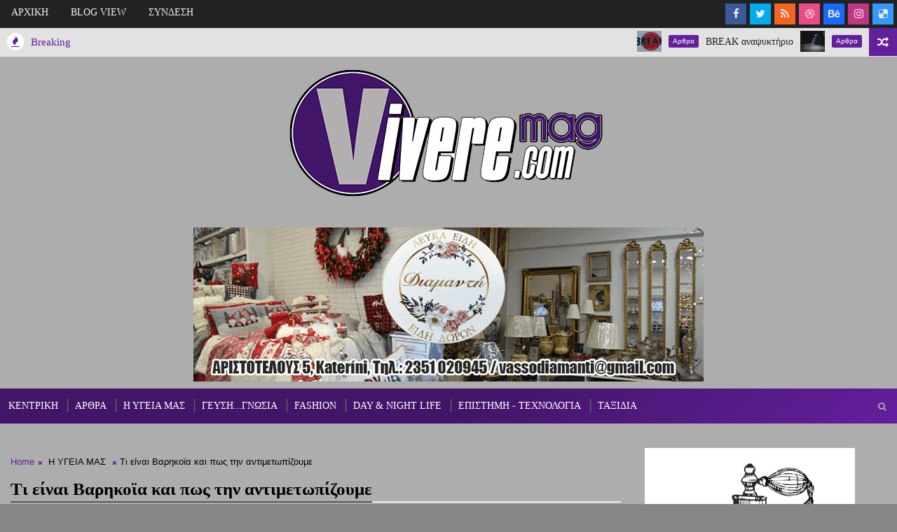

--- FILE ---
content_type: text/javascript; charset=UTF-8
request_url: http://www.viveremag.com/feeds/posts/default?alt=json-in-script&start-index=20&max-results=1&callback=jQuery1110049072487133950204_1769104714350&_=1769104714354
body_size: 3784
content:
// API callback
jQuery1110049072487133950204_1769104714350({"version":"1.0","encoding":"UTF-8","feed":{"xmlns":"http://www.w3.org/2005/Atom","xmlns$openSearch":"http://a9.com/-/spec/opensearchrss/1.0/","xmlns$blogger":"http://schemas.google.com/blogger/2008","xmlns$georss":"http://www.georss.org/georss","xmlns$gd":"http://schemas.google.com/g/2005","xmlns$thr":"http://purl.org/syndication/thread/1.0","id":{"$t":"tag:blogger.com,1999:blog-5872748860844762685"},"updated":{"$t":"2025-01-15T13:59:56.513+02:00"},"category":[{"term":"Αρθρα"},{"term":"Η ΥΓΕΙΑ ΜΑΣ"},{"term":"FASHION"},{"term":"ΓΕΥΣΗ..ΓΝΩΣΙΑ"},{"term":"ΕΠΙΣΤΗΜΗ-ΤΕΧΝΟΛΟΓΙΑ"},{"term":"DAY \u0026 NIGHT LIFE"},{"term":"Ταξίδια"}],"title":{"type":"text","$t":"VivereMag"},"subtitle":{"type":"html","$t":""},"link":[{"rel":"http://schemas.google.com/g/2005#feed","type":"application/atom+xml","href":"http:\/\/www.viveremag.com\/feeds\/posts\/default"},{"rel":"self","type":"application/atom+xml","href":"http:\/\/www.blogger.com\/feeds\/5872748860844762685\/posts\/default?alt=json-in-script\u0026start-index=20\u0026max-results=1"},{"rel":"alternate","type":"text/html","href":"http:\/\/www.viveremag.com\/"},{"rel":"hub","href":"http://pubsubhubbub.appspot.com/"},{"rel":"previous","type":"application/atom+xml","href":"http:\/\/www.blogger.com\/feeds\/5872748860844762685\/posts\/default?alt=json-in-script\u0026start-index=19\u0026max-results=1"},{"rel":"next","type":"application/atom+xml","href":"http:\/\/www.blogger.com\/feeds\/5872748860844762685\/posts\/default?alt=json-in-script\u0026start-index=21\u0026max-results=1"}],"author":[{"name":{"$t":"VIVEREMAG"},"uri":{"$t":"http:\/\/www.blogger.com\/profile\/09867406797543275106"},"email":{"$t":"noreply@blogger.com"},"gd$image":{"rel":"http://schemas.google.com/g/2005#thumbnail","width":"33","height":"14","src":"\/\/blogger.googleusercontent.com\/img\/b\/R29vZ2xl\/AVvXsEgJOpQVT5-xBQ8-aTf3fdp_7eekKhiol1RUANgTFBxhkR36bHUNhA9i9Ug4llphMrTtJNcjBzWcKw6TqLfBc_y_fVZ3grTbVOjCHi84RAvNnCHX0jcaLObIZSn1FFeWNhs\/s100\/VIVEREMAG+logo1+460+%CE%B1%CE%BD%CF%84%CE%AF%CE%B3%CF%81%CE%B1%CF%86%CE%BF.jpg"}}],"generator":{"version":"7.00","uri":"http://www.blogger.com","$t":"Blogger"},"openSearch$totalResults":{"$t":"251"},"openSearch$startIndex":{"$t":"20"},"openSearch$itemsPerPage":{"$t":"1"},"entry":[{"id":{"$t":"tag:blogger.com,1999:blog-5872748860844762685.post-5815775726995110842"},"published":{"$t":"2023-09-27T18:39:00.005+03:00"},"updated":{"$t":"2023-09-27T18:39:57.880+03:00"},"category":[{"scheme":"http://www.blogger.com/atom/ns#","term":"Αρθρα"}],"title":{"type":"text","$t":"Θανάσης Λιακόπουλος: Συνέχεια επαφών του υποψηφίου περιφερειακού συμβούλου"},"content":{"type":"html","$t":"\u003Cp\u003E\u003Cb\u003E\u003C\/b\u003E\u003C\/p\u003E\u003Cdiv class=\"separator\" style=\"clear: both; text-align: center;\"\u003E\u003Cb\u003E\u003Ca href=\"https:\/\/blogger.googleusercontent.com\/img\/b\/R29vZ2xl\/AVvXsEikfUJ5xHlXY41_YFliBC45XzY9Sm-fxSYehl70vbNRQpyEdaYl7615lkp0zVcPaF_DlOOxoDYKMrNeRcm4IPjT9Y3wZhFSwWok-9rwg56ww0ejZIJOgY24XIO7wEoER1DwEOHokolxd-W5VjgLkvsj62cxe4D2VYnWVRsJb9vrzVd3uM5YsUIcyUroUmc\/s1600\/382588342_836984168436989_1929344335546521744_n.jpg\" imageanchor=\"1\" style=\"margin-left: 1em; margin-right: 1em;\"\u003E\u003Cimg border=\"0\" data-original-height=\"1094\" data-original-width=\"1600\" height=\"438\" src=\"https:\/\/blogger.googleusercontent.com\/img\/b\/R29vZ2xl\/AVvXsEikfUJ5xHlXY41_YFliBC45XzY9Sm-fxSYehl70vbNRQpyEdaYl7615lkp0zVcPaF_DlOOxoDYKMrNeRcm4IPjT9Y3wZhFSwWok-9rwg56ww0ejZIJOgY24XIO7wEoER1DwEOHokolxd-W5VjgLkvsj62cxe4D2VYnWVRsJb9vrzVd3uM5YsUIcyUroUmc\/w640-h438\/382588342_836984168436989_1929344335546521744_n.jpg\" width=\"640\" \/\u003E\u003C\/a\u003E\u003C\/b\u003E\u003C\/div\u003E\u003Cb\u003E\u003Cbr \/\u003EΣτη Δευτεροβάθμια Εκπαίδευση ο Θανάσης Λιακόπουλος\u003C\/b\u003E\u003Cp\u003E\u003C\/p\u003E\u003Cbr \/\u003EΣυνάντηση με τον  διευθυντή της Δευτεροβάθμιας Εκπαίδευσης Ν.Πιερίας κ. Γιώργο Μακρή πραγματοποίησε ο υποψήφιος περιφερειακός σύμβουλος Πιερίας Θανάσης Λιακόπουλος, στο πλαίσιο των επαφών και των συναντήσεων που έχει με φορείς και συλλόγους του νομού. \u003Cbr \/\u003E\u003Cbr \/\u003EΌπως ανέφερε ο κ. Λιακόπουλος,  «συζητήσαμε μεταξύ άλλων  την ανάγκη κατασκευής σχολικών κτιρίων που θα στεγάσουν το ειδικό γυμνάσιο και λύκειο στην Κατερίνη, το μουσικό σχολείο της πόλης, και ζητήματα που αφορούν την εκπαίδευση. Ευχαριστώ θερμά τον διευθυντή κ. Μακρή και τους υπαλλήλους για την ζεστή υποδοχή και ενημέρωση».  \u003Cbr \/\u003E\u003Cbr \/\u003E  \u003Cbr \/\u003E\u003Cbr \/\u003E\u003Cb\u003E\u003Cdiv class=\"separator\" style=\"clear: both; text-align: center;\"\u003E\u003Ca href=\"https:\/\/blogger.googleusercontent.com\/img\/b\/R29vZ2xl\/AVvXsEiqPaBax5KSwOLPgkmWfTCiPLzZwe71Uc5p3XMSm4sanUFaZluVVm93uMGGlAzZYCPy5ygx0KyakxUWI5mdtL1ooLiWaJdnoOM7MCs7b4ncfyJ3Pc_q6bMI44r2Sjkk9GaxDcoM0G4sBKRc7IDTdi9PKjVBx33o7Vqz61pj90iThlNuPKnKR7gKbZCohzw\/s2048\/383770756_969739104092419_5242709526055125260_n.jpg\" imageanchor=\"1\" style=\"margin-left: 1em; margin-right: 1em;\"\u003E\u003Cimg border=\"0\" data-original-height=\"902\" data-original-width=\"2048\" height=\"282\" src=\"https:\/\/blogger.googleusercontent.com\/img\/b\/R29vZ2xl\/AVvXsEiqPaBax5KSwOLPgkmWfTCiPLzZwe71Uc5p3XMSm4sanUFaZluVVm93uMGGlAzZYCPy5ygx0KyakxUWI5mdtL1ooLiWaJdnoOM7MCs7b4ncfyJ3Pc_q6bMI44r2Sjkk9GaxDcoM0G4sBKRc7IDTdi9PKjVBx33o7Vqz61pj90iThlNuPKnKR7gKbZCohzw\/w640-h282\/383770756_969739104092419_5242709526055125260_n.jpg\" width=\"640\" \/\u003E\u003C\/a\u003E\u003C\/div\u003E\u003Cbr \/\u003EΣτην Ένωση Ξενοδόχων Πιερίας ο Θανάσης Λιακόπουλος – Συνάντηση με τον πρόεδρο και το ΔΣ \u003C\/b\u003E\u003Cbr \/\u003E\u003Cbr \/\u003EΜε τον πρόεδρο  Ηρακλή Τσιτλακίδη και τα μέλη του Δ.Σ. της Ένωσης Ξενοδόχων Πιερίας, συναντήθηκε ο υποψήφιος περιφερειακός σύμβουλος Πιερίας Θανάσης Λιακόπουλος με την «Αλληλεγγύη», όπου συζητήθηκαν οι  δράσεις που υλοποιεί η Ένωση Ξενοδόχων για την περαιτέρω αναβάθμιση του τουριστικού προϊόντος του νομού μας και τις συνέργειες οι οποίες είναι απαραίτητες για να επιτευχθούν τα επιθυμητά αποτελέσματα. \u003Cbr \/\u003E\u003Cbr \/\u003E«Επανέλαβα την πρόταση μου για τον παραλιακό δρόμο που θα ενώνει τις ακτές της Πιερίας, δημιουργώντας νέα δεδομένα στην ανάπτυξη του νομού», ανέφερε μεταξύ άλλων ο κ. Λιακόπουλος.  \u003Cbr \/\u003E\u003Cbr \/\u003E\u003Ca href=\"https:\/\/www.youtube.com\/watch?v=NmpZjqsYw1I\"\u003Ehttps:\/\/www.youtube.com\/watch?v=NmpZjqsYw1I\u003C\/a\u003E \u003Cbr \/\u003E\u003Cbr \/\u003E  \u003Cbr \/\u003E\u003Cbr \/\u003E\u003Cb\u003E\u003Cdiv class=\"separator\" style=\"clear: both; text-align: center;\"\u003E\u003Ca href=\"https:\/\/blogger.googleusercontent.com\/img\/b\/R29vZ2xl\/AVvXsEja5j9S4_-Gu8PZbNaCe9Ts3tc3Y4TV8f3twevUTQG8EqlhGt-b_d90kg-f623z7ckvnXtRC4rC7v90cnjpWuSiMSQLpoZmtpLn6mIk9qrCgTn764GR6zAv95ScVlqKw0xtQEpGXgXAFOPe8gMMbEivf43ESQbUcDggKSEq6HQXFzzFAgosdoslxkhxidw\/s2048\/381968273_687859336577178_3237275373072075363_n.jpg\" imageanchor=\"1\" style=\"margin-left: 1em; margin-right: 1em;\"\u003E\u003Cimg border=\"0\" data-original-height=\"1536\" data-original-width=\"2048\" height=\"480\" src=\"https:\/\/blogger.googleusercontent.com\/img\/b\/R29vZ2xl\/AVvXsEja5j9S4_-Gu8PZbNaCe9Ts3tc3Y4TV8f3twevUTQG8EqlhGt-b_d90kg-f623z7ckvnXtRC4rC7v90cnjpWuSiMSQLpoZmtpLn6mIk9qrCgTn764GR6zAv95ScVlqKw0xtQEpGXgXAFOPe8gMMbEivf43ESQbUcDggKSEq6HQXFzzFAgosdoslxkhxidw\/w640-h480\/381968273_687859336577178_3237275373072075363_n.jpg\" width=\"640\" \/\u003E\u003C\/a\u003E\u003C\/div\u003E\u003Cbr \/\u003EΤο Νοσοκομείο Κατερίνης επισκέφτηκε ο Θανάσης Λιακόπουλος \u003Cbr \/\u003E\u003C\/b\u003E\u003Cbr \/\u003EΤις παρεμβάσεις και τις δράσεις που έχουν γίνει στο Νοσοκομείο μας, για την βελτίωση των παρεχόμενων υπηρεσιών στους ασθενείς, συζήτησε  με τον διοικητή κ. Γιώργο Χατζηγεωργίου ο υποψήφιος περιφερειακός σύμβουλος πιερίας με την \"Αλληλεγγύη\" Θανάσης Λιακόπουλος. Ιδιαίτερα χρήσιμη και εποικοδομητική ήταν επίσης η συνάντηση και συζήτηση που είχε ο κ.Λιακόπουλος με την διευθύντρια της Νοσηλευτικής, τους ιατρούς το νοσηλευτικό και διοικητικό προσωπικό. \u003Cbr \/\u003E\u003Cbr \/\u003E\"Ευχαριστώ θερμά για την φιλοξενία και την ενημέρωση\", αναφέρει χαρακτηριστικά. \u003Cbr \/\u003E\u003Cbr \/\u003E\u003Ca href=\"https:\/\/www.youtube.com\/shorts\/mmpWq0GNRGc\"\u003Ehttps:\/\/www.youtube.com\/shorts\/mmpWq0GNRGc\u003C\/a\u003E"},"link":[{"rel":"replies","type":"application/atom+xml","href":"http:\/\/www.viveremag.com\/feeds\/5815775726995110842\/comments\/default","title":"Σχόλια ανάρτησης"},{"rel":"replies","type":"text/html","href":"http:\/\/www.viveremag.com\/2023\/09\/blog-post_63.html#comment-form","title":"0 σχόλια"},{"rel":"edit","type":"application/atom+xml","href":"http:\/\/www.blogger.com\/feeds\/5872748860844762685\/posts\/default\/5815775726995110842"},{"rel":"self","type":"application/atom+xml","href":"http:\/\/www.blogger.com\/feeds\/5872748860844762685\/posts\/default\/5815775726995110842"},{"rel":"alternate","type":"text/html","href":"http:\/\/www.viveremag.com\/2023\/09\/blog-post_63.html","title":"Θανάσης Λιακόπουλος: Συνέχεια επαφών του υποψηφίου περιφερειακού συμβούλου"}],"author":[{"name":{"$t":"VIVEREMAG"},"uri":{"$t":"http:\/\/www.blogger.com\/profile\/09867406797543275106"},"email":{"$t":"noreply@blogger.com"},"gd$image":{"rel":"http://schemas.google.com/g/2005#thumbnail","width":"33","height":"14","src":"\/\/blogger.googleusercontent.com\/img\/b\/R29vZ2xl\/AVvXsEgJOpQVT5-xBQ8-aTf3fdp_7eekKhiol1RUANgTFBxhkR36bHUNhA9i9Ug4llphMrTtJNcjBzWcKw6TqLfBc_y_fVZ3grTbVOjCHi84RAvNnCHX0jcaLObIZSn1FFeWNhs\/s100\/VIVEREMAG+logo1+460+%CE%B1%CE%BD%CF%84%CE%AF%CE%B3%CF%81%CE%B1%CF%86%CE%BF.jpg"}}],"media$thumbnail":{"xmlns$media":"http://search.yahoo.com/mrss/","url":"https:\/\/blogger.googleusercontent.com\/img\/b\/R29vZ2xl\/AVvXsEikfUJ5xHlXY41_YFliBC45XzY9Sm-fxSYehl70vbNRQpyEdaYl7615lkp0zVcPaF_DlOOxoDYKMrNeRcm4IPjT9Y3wZhFSwWok-9rwg56ww0ejZIJOgY24XIO7wEoER1DwEOHokolxd-W5VjgLkvsj62cxe4D2VYnWVRsJb9vrzVd3uM5YsUIcyUroUmc\/s72-w640-h438-c\/382588342_836984168436989_1929344335546521744_n.jpg","height":"72","width":"72"},"thr$total":{"$t":"0"}}]}});

--- FILE ---
content_type: text/javascript; charset=UTF-8
request_url: http://www.viveremag.com/feeds/posts/default/-/%CE%97%20%CE%A5%CE%93%CE%95%CE%99%CE%91%20%CE%9C%CE%91%CE%A3?alt=json-in-script&max-results=3&callback=jQuery1110049072487133950204_1769104714352&_=1769104714353
body_size: 12993
content:
// API callback
jQuery1110049072487133950204_1769104714352({"version":"1.0","encoding":"UTF-8","feed":{"xmlns":"http://www.w3.org/2005/Atom","xmlns$openSearch":"http://a9.com/-/spec/opensearchrss/1.0/","xmlns$blogger":"http://schemas.google.com/blogger/2008","xmlns$georss":"http://www.georss.org/georss","xmlns$gd":"http://schemas.google.com/g/2005","xmlns$thr":"http://purl.org/syndication/thread/1.0","id":{"$t":"tag:blogger.com,1999:blog-5872748860844762685"},"updated":{"$t":"2025-01-15T13:59:56.513+02:00"},"category":[{"term":"Αρθρα"},{"term":"Η ΥΓΕΙΑ ΜΑΣ"},{"term":"FASHION"},{"term":"ΓΕΥΣΗ..ΓΝΩΣΙΑ"},{"term":"ΕΠΙΣΤΗΜΗ-ΤΕΧΝΟΛΟΓΙΑ"},{"term":"DAY \u0026 NIGHT LIFE"},{"term":"Ταξίδια"}],"title":{"type":"text","$t":"VivereMag"},"subtitle":{"type":"html","$t":""},"link":[{"rel":"http://schemas.google.com/g/2005#feed","type":"application/atom+xml","href":"http:\/\/www.viveremag.com\/feeds\/posts\/default"},{"rel":"self","type":"application/atom+xml","href":"http:\/\/www.blogger.com\/feeds\/5872748860844762685\/posts\/default\/-\/%CE%97+%CE%A5%CE%93%CE%95%CE%99%CE%91+%CE%9C%CE%91%CE%A3?alt=json-in-script\u0026max-results=3"},{"rel":"alternate","type":"text/html","href":"http:\/\/www.viveremag.com\/search\/label\/%CE%97%20%CE%A5%CE%93%CE%95%CE%99%CE%91%20%CE%9C%CE%91%CE%A3"},{"rel":"hub","href":"http://pubsubhubbub.appspot.com/"},{"rel":"next","type":"application/atom+xml","href":"http:\/\/www.blogger.com\/feeds\/5872748860844762685\/posts\/default\/-\/%CE%97+%CE%A5%CE%93%CE%95%CE%99%CE%91+%CE%9C%CE%91%CE%A3\/-\/%CE%97+%CE%A5%CE%93%CE%95%CE%99%CE%91+%CE%9C%CE%91%CE%A3?alt=json-in-script\u0026start-index=4\u0026max-results=3"}],"author":[{"name":{"$t":"VIVEREMAG"},"uri":{"$t":"http:\/\/www.blogger.com\/profile\/09867406797543275106"},"email":{"$t":"noreply@blogger.com"},"gd$image":{"rel":"http://schemas.google.com/g/2005#thumbnail","width":"33","height":"14","src":"\/\/blogger.googleusercontent.com\/img\/b\/R29vZ2xl\/AVvXsEgJOpQVT5-xBQ8-aTf3fdp_7eekKhiol1RUANgTFBxhkR36bHUNhA9i9Ug4llphMrTtJNcjBzWcKw6TqLfBc_y_fVZ3grTbVOjCHi84RAvNnCHX0jcaLObIZSn1FFeWNhs\/s100\/VIVEREMAG+logo1+460+%CE%B1%CE%BD%CF%84%CE%AF%CE%B3%CF%81%CE%B1%CF%86%CE%BF.jpg"}}],"generator":{"version":"7.00","uri":"http://www.blogger.com","$t":"Blogger"},"openSearch$totalResults":{"$t":"46"},"openSearch$startIndex":{"$t":"1"},"openSearch$itemsPerPage":{"$t":"3"},"entry":[{"id":{"$t":"tag:blogger.com,1999:blog-5872748860844762685.post-7143148306804701106"},"published":{"$t":"2023-09-07T19:58:00.003+03:00"},"updated":{"$t":"2023-09-07T19:58:15.091+03:00"},"category":[{"scheme":"http://www.blogger.com/atom/ns#","term":"Η ΥΓΕΙΑ ΜΑΣ"}],"title":{"type":"text","$t":"Η επίγνωση κατά τη διάρκεια της εγχείρησης μπορεί να έχει μακροχρόνια επίπτωση στον ασθενή!"},"content":{"type":"html","$t":"\u003Cp\u003E\u003Cbr \/\u003E\u003Cb\u003E\u003C\/b\u003E\u003C\/p\u003E\u003Cdiv class=\"separator\" style=\"clear: both; text-align: center;\"\u003E\u003Cb\u003E\u003Ca href=\"https:\/\/blogger.googleusercontent.com\/img\/b\/R29vZ2xl\/AVvXsEjxYlxaFvCJ_VyDxn8V5vut8v70Pie0ykfFEWVQqbNaaWkdKH4Xfm8omgWKT77fGJ9a9R7llx1wFTm4kWLsXvRLzoEPSjILJcl21KkNbRr3O6-ZzWM1yY7sN1IUFZmVlQ44z7AgaWP9_qIxXoXUC6duGYhe5rlcD3AxvQ_iw3jOJNL3-XDMRoQESRh8unw\/s1280\/28246-surgery-7-660.jpg\" imageanchor=\"1\" style=\"margin-left: 1em; margin-right: 1em;\"\u003E\u003Cimg border=\"0\" data-original-height=\"720\" data-original-width=\"1280\" height=\"360\" src=\"https:\/\/blogger.googleusercontent.com\/img\/b\/R29vZ2xl\/AVvXsEjxYlxaFvCJ_VyDxn8V5vut8v70Pie0ykfFEWVQqbNaaWkdKH4Xfm8omgWKT77fGJ9a9R7llx1wFTm4kWLsXvRLzoEPSjILJcl21KkNbRr3O6-ZzWM1yY7sN1IUFZmVlQ44z7AgaWP9_qIxXoXUC6duGYhe5rlcD3AxvQ_iw3jOJNL3-XDMRoQESRh8unw\/w640-h360\/28246-surgery-7-660.jpg\" width=\"640\" \/\u003E\u003C\/a\u003E\u003C\/b\u003E\u003C\/div\u003E\u003Cb\u003E\u003Cbr \/\u003EΣπάνια αλλά ανησυχητική είναι η πιθανότητα ανάκτησης της συνείδησης πριν τη λήξη της εγχείρησης. Τι νιώθουν οι ασθενείς; \u003C\/b\u003E\u003Cbr \/\u003E\u003Cbr \/\u003E\u003Cbr \/\u003EΓια πολλούς ανθρώπους το να υποβληθούν σε εγχείρηση και άλλες μεθόδους που χρειάζονται αναισθησία μπορεί να φέρει άγχος. \u003Cbr \/\u003E\u003Cbr \/\u003EΟρισμένοι άνθρωποι φοβούνται ότι δεν θα ξυπνήσουν ποτέ μετά την αναισθησία.\u003Cbr \/\u003E \u003Cbr \/\u003E Επίσης, σπάνια αλλά ανησυχητική είναι η πιθανότητα ανάκτησης της συνείδησης πριν τη λήξη της εγχείρησης.\u003Cbr \/\u003E Η κατάσταση, που είναι γνωστή ως τυχαία επίγνωση κατά τη γενική αναισθησία, ανησυχεί και τους ασθενείς και τους αναισθησιολόγους.\u003Cbr \/\u003E Νέα έρευνα, η μεγαλύτερη του είδους της, βρίσκει ότι περίπου 1 σε κάθε 19.000 ανθρώπους ξυπνά ή έχει επίγνωση του περιβάλλοντός του μετά τη λήψη αναισθησίας.\u003Cbr \/\u003E \u003Cbr \/\u003E Τα περιστατικά τυχαίας εγρήγορσης κατά τη γενική αναισθησία δεν είναι τόσα πολλά όσο εκτιμούσαν οι ειδικοί. Σε προηγούμενους υπολογισμούς, ειδικοί ανέφεραν ότι 1 στους 600 χειρουργικούς ασθενείς εμφάνισαν τυχαία επίγνωση κατά τη διάρκεια της αναισθησίας.\u003Cbr \/\u003E Η νέα έρευνα, που δημοσιεύεται στο περιοδικό ‘’Anaesthesia’’, βασίζεται σε έρευνα 3 ετών του Royal College of Anaesthetists και του Association of Anaesthetists της Βρετανίας και της Ιρλανδίας. Περιέλαβε περισσότερες από 300 νέες εκθέσεις στο θέμα.\u003Cbr \/\u003E \u003Cbr \/\u003E Οι ερευνητές ανακάλυψαν ότι τα περισσότερα επεισόδια τυχαίας επίγνωσης είναι σύντομα και συνήθως συμβαίνουν πριν ή μετά την εγχείρηση.\u003Cbr \/\u003E Ωστόσο, δυστυχώς, το 51% των επεισοδίων οδήγησαν σε σοβαρή δυσφορία και το 41% προκάλεσαν μακροπρόθεσμη ψυχική βλάβη στους ασθενείς, που ανέφεραν αισθήματα που περιλάμβαναν υπερβολικό φόβο και πανικό.\u003Cbr \/\u003E \u003Cbr \/\u003E Ορισμένοι ασθενείς ανέφεραν ότι αισθάνονταν σωματικές αισθήσεις κατά τα επεισόδια, όπως τσίμπημα, τράβηγμα, πόνο, παράλυση και πνιγμό. Στις χειρότερες των περιστάσεων οι ασθενείς δήλωσαν ότι υπέφεραν από μακροχρόνια διαταραχή μετατραυματικού στρες.\u003Cbr \/\u003E Μια ασθενής περιέγραψε τι συνέβη όταν είχε ένα τέτοιο επεισόδιο κατά τη διάρκεια ορθοδοντικής επέμβασης, στην ηλικία των 12 ετών.\u003Cbr \/\u003E Ξαφνικά, ήξερα ότι κάτι πήγαινε λάθος, δήλωσε. Μπορούσα να ακούω φωνές γύρω μου και συνειδητοποίησα με τρόμο ότι είχα ξυπνήσει στη μέση μιας επέμβασης αλλά δεν μπορούσα να κινήσω τους μύες. Αναρωτιόμουν αν θα πεθάνω.\u003Cbr \/\u003E \u003Cbr \/\u003E Ανέφερε ότι υπέφερε από εφιάλτες για περισσότερα από 15 χρόνια.\u003Cbr \/\u003E Οι ερευνητές ανακάλυψαν ότι οι ασθενείς φαίνεται πως βρίσκονται σε υψηλότερο κίνδυνο για εμφάνιση τυχαίας επίγνωσης κατά τη διάρκεια αναισθησίας κατά τη διάρκεια καισαρικής τομής και καρδιοθωρακικής εγχείρησης αν είναι παχύσαρκες ή όταν υπάρχει δυσκολία να ελεγχθεί ο αεραγωγός στην έναρξη της διαδικασίας.\u003Cbr \/\u003E \u003Cbr \/\u003E Ο καθηγητής, Jaideep Pandit, δήλωσε ότι ο μεγαλύτερος παράγοντας κινδύνου είναι η χρήση μυοχαλαρωτικών, που εμποδίζουν τον ασθενή να κινείται. \u003Cbr \/\u003E\u003Cbr \/\u003E  \u003Cbr \/\u003E\u003Cbr \/\u003EΠηγές:\u003Cbr \/\u003E ‘’Anaesthesia’’\u003Cspan style=\"background-color: white; font-family: Arial, \u0026quot;sans-serif\u0026quot;; font-size: 9pt;\"\u003E.\u003C\/span\u003E\u003Cp\u003E\u003C\/p\u003E"},"link":[{"rel":"replies","type":"application/atom+xml","href":"http:\/\/www.viveremag.com\/feeds\/7143148306804701106\/comments\/default","title":"Σχόλια ανάρτησης"},{"rel":"replies","type":"text/html","href":"http:\/\/www.viveremag.com\/2023\/09\/blog-post_7.html#comment-form","title":"0 σχόλια"},{"rel":"edit","type":"application/atom+xml","href":"http:\/\/www.blogger.com\/feeds\/5872748860844762685\/posts\/default\/7143148306804701106"},{"rel":"self","type":"application/atom+xml","href":"http:\/\/www.blogger.com\/feeds\/5872748860844762685\/posts\/default\/7143148306804701106"},{"rel":"alternate","type":"text/html","href":"http:\/\/www.viveremag.com\/2023\/09\/blog-post_7.html","title":"Η επίγνωση κατά τη διάρκεια της εγχείρησης μπορεί να έχει μακροχρόνια επίπτωση στον ασθενή!"}],"author":[{"name":{"$t":"VIVEREMAG"},"uri":{"$t":"http:\/\/www.blogger.com\/profile\/09867406797543275106"},"email":{"$t":"noreply@blogger.com"},"gd$image":{"rel":"http://schemas.google.com/g/2005#thumbnail","width":"33","height":"14","src":"\/\/blogger.googleusercontent.com\/img\/b\/R29vZ2xl\/AVvXsEgJOpQVT5-xBQ8-aTf3fdp_7eekKhiol1RUANgTFBxhkR36bHUNhA9i9Ug4llphMrTtJNcjBzWcKw6TqLfBc_y_fVZ3grTbVOjCHi84RAvNnCHX0jcaLObIZSn1FFeWNhs\/s100\/VIVEREMAG+logo1+460+%CE%B1%CE%BD%CF%84%CE%AF%CE%B3%CF%81%CE%B1%CF%86%CE%BF.jpg"}}],"media$thumbnail":{"xmlns$media":"http://search.yahoo.com/mrss/","url":"https:\/\/blogger.googleusercontent.com\/img\/b\/R29vZ2xl\/AVvXsEjxYlxaFvCJ_VyDxn8V5vut8v70Pie0ykfFEWVQqbNaaWkdKH4Xfm8omgWKT77fGJ9a9R7llx1wFTm4kWLsXvRLzoEPSjILJcl21KkNbRr3O6-ZzWM1yY7sN1IUFZmVlQ44z7AgaWP9_qIxXoXUC6duGYhe5rlcD3AxvQ_iw3jOJNL3-XDMRoQESRh8unw\/s72-w640-h360-c\/28246-surgery-7-660.jpg","height":"72","width":"72"},"thr$total":{"$t":"0"}},{"id":{"$t":"tag:blogger.com,1999:blog-5872748860844762685.post-7134366226044196172"},"published":{"$t":"2023-08-07T08:31:00.004+03:00"},"updated":{"$t":"2023-08-07T08:31:20.640+03:00"},"category":[{"scheme":"http://www.blogger.com/atom/ns#","term":"Η ΥΓΕΙΑ ΜΑΣ"}],"title":{"type":"text","$t":"Οι επιστήμονες προειδοποιούν: Προετοιμαστείτε για πανδημία Αλτσχάιμερ στην Ελλάδα   "},"content":{"type":"html","$t":"\u003Cp\u003E\u0026nbsp;\u003C\/p\u003E\u003Cp class=\"MsoNormal\" style=\"background: white; line-height: normal; margin-bottom: .0001pt; margin-bottom: 0cm; mso-outline-level: 1;\"\u003E\u003Cb style=\"background-color: transparent;\"\u003E\u003C\/b\u003E\u003C\/p\u003E\u003Cdiv class=\"separator\" style=\"clear: both; text-align: center;\"\u003E\u003Cb style=\"background-color: transparent;\"\u003E\u003Ca href=\"https:\/\/blogger.googleusercontent.com\/img\/b\/R29vZ2xl\/AVvXsEilruI6z1-XXRs1nzg5Hi4hua5Ys59wq4yWRoCA58w9rpWNBAEzoDHsp9vqQ3jBwOluCWjGPX_ZZYwfZqB9BOWFFX2UDV-6xoZRIO7L5CWgZazPFrDZT8vyyojq2z39dHiGL3Tti_2zCS0szaZow2baEDT_cV1kCwZR0KKSSPYMWSkxZptHkpaDCsnllYA\/s1200\/alzheimer.jpg\" imageanchor=\"1\" style=\"margin-left: 1em; margin-right: 1em;\"\u003E\u003Cimg border=\"0\" data-original-height=\"800\" data-original-width=\"1200\" height=\"426\" src=\"https:\/\/blogger.googleusercontent.com\/img\/b\/R29vZ2xl\/AVvXsEilruI6z1-XXRs1nzg5Hi4hua5Ys59wq4yWRoCA58w9rpWNBAEzoDHsp9vqQ3jBwOluCWjGPX_ZZYwfZqB9BOWFFX2UDV-6xoZRIO7L5CWgZazPFrDZT8vyyojq2z39dHiGL3Tti_2zCS0szaZow2baEDT_cV1kCwZR0KKSSPYMWSkxZptHkpaDCsnllYA\/w640-h426\/alzheimer.jpg\" width=\"640\" \/\u003E\u003C\/a\u003E\u003C\/b\u003E\u003C\/div\u003E\u003Cb style=\"background-color: transparent;\"\u003E\u003Cbr \/\u003EΠρέπει να ετοιμάσουμε, τη χώρα για την πανδημία του Αλτσχάιμερ», υπογράμμισε ο διευθυντής του Κέντρου Εξατομικευμένης Ιατρικής για τη νόσο Αλτσχάιμερ, στο Πανεπιστήμιο «Johns Hopkins»\u003C\/b\u003E\u003Cp\u003E\u003C\/p\u003E\u003Cbr \/\u003EΗ Ελλάδα είναι απροετοίμαστη τόσο από πλευράς δομών, όσο και από πλευράς έρευνας, για να αντιμετωπίσει την επερχόμενη πανδημία της νόσου \u003Ca href=\"https:\/\/www.in.gr\/tags\/%CE%B1%CE%BB%CF%84%CF%83%CF%87%CE%AC%CE%B9%CE%BC%CE%B5%CF%81\/\"\u003EΑλτσχάιμερ\u003C\/a\u003E, που ήδη δείχνει τα δόντια της, καθώς πλήττει κυρίως άτομα άνω των 80 σε ένα ποσοστό έως 40% και σύμφωνα με εκτιμήσεις, μέσα στις επόμενες δύο δεκαετίες, ο αριθμός των \u003Ca href=\"https:\/\/www.in.gr\/2023\/05\/25\/b-science\/xolisterini-kai-piesi-ayksanoun-ton-kindyno-anoias\/\"\u003Eπασχόντων\u003C\/a\u003E στη χώρα μας, που αυτή τη στιγμή υπολογίζεται σε 300.000 – 500.000 άτομα, αναμένεται να διπλασιαστεί. \u003Cbr \/\u003E\u003Cbr \/\u003EΗ επισήμανση ανήκει στον διευθυντή του Κέντρου Εξατομικευμένης Ιατρικής για τη νόσο Αλτσχάιμερ, στο Πανεπιστήμιο «Johns Hopkins», επίτιμο καθηγητή Ιατρικής του Ιδρύματος και πρόεδρο της «Ελληνικής Πρωτοβουλίας Ενάντια στη Νόσο Αλτσχάιμερ», Κωσταντίνο Λυκέτσο. \u003Cbr \/\u003E\u003Cbr \/\u003EΟ διεθνώς αναγνωρισμένος επιστήμονας στη φροντίδα και θεραπευτική αντιμετώπιση \u003Ca href=\"https:\/\/www.in.gr\/2023\/07\/12\/health\/poioi-tha-lamvanoun-farmako-kata-tis-altsxaimer\/\"\u003Eασθενών με Αλτσχάιμερ\u003C\/a\u003E, σε συνέντευξη του στο Πρακτορείο FM και στην εκπομπή της Τάνιας Η. Μαντουβάλου «104,9 ΜΥΣΤΙΚΑ ΥΓΕΙΑΣ» εξηγεί αναλυτικά τι πρέπει να γίνει για να καλυφθούν οι ελλείψεις στη χώρα μας, μιλά για τις συνεργασίες που αναπτύσσει το «Johns Hopkins» με το Ιόνιο Πανεπιστήμιο και άλλα ερευνητικά κέντρα της Ελλάδας, καθώς επίσης και για τους νέους φαρμακευτικούς δρόμους που επιχειρεί να ανοίξει μαζί με την ομάδα του, για την πάθηση που όπως τονίζει, δεν είναι μία, αλλά πολλές. \u003Cbr \/\u003E\u003Cbr \/\u003EΑπό τα λεγόμενα του πάντως, διαφαίνεται ότι υπάρχει ακόμη αρκετός δρόμος για την αντιμετώπιση της νόσου που απασχολεί την ιατρική κοινότητα για περισσότερο από έναν αιώνα, καθώς το 1906 ο Δρ Alois Alzheimer περιέγραψε για πρώτη φορά την ασθένεια που αργότερα έλαβε το όνομά του.\u003Cdiv\u003E\u0026nbsp; \u003Cbr \/\u003E\u003Cb\u003EΟ λόγος της ραγδαίας αύξησης του αριθμού των πασχόντων \u003Cbr \/\u003E\u003C\/b\u003E\u003Cbr \/\u003EΟ βασικός λόγος που τα ποσοστά της νόσου Αλτσχάιμερ ολοένα και αυξάνονται σύμφωνα με τον κ. Λυκέτσο, είναι ότι έχει αυξηθεί το προσδόκιμο επιβίωσης. \u003Cbr \/\u003E\u003Cbr \/\u003E«Στους 80άρηδες και 90άρηδες το ποσοστό άνοιας πλησιάζει το 30-40%. Όσον αφορά τους παράγοντες κινδύνου, ένα περίπου 60% της άνοιας πλέον θεωρούμε ότι είναι γενετικό, με πολλά γονίδια να έχουν κάποιο συσχετισμό, χωρίς όμως ακόμα να έχουν ξεκαθαριστεί αυτά. Βέβαια, υπάρχουν διάφοροι παράγοντες, όπως είναι η διατροφή, η κατάθλιψη, οι εγκεφαλικές κακώσεις, αλλά και διάφοροι άλλοι που επηρεάζουν την πιθανότητα να πάθουμε άνοια στην τρίτη ηλικία». Η δραστηριότητα, η καλή διατροφή, η αντιμετώπιση του βάρους, η αντιμετώπιση του διαβήτη, η ελάττωση του καπνίσματος, τέτοιους είδους αλλαγές στον τρόπο ζωής επωφελούν στην πρόληψη, συνεχίζει ο καθηγητής. Επισημαίνει όμως, ότι από τη στιγμή που εμφανιστούν τα συμπτώματα έχει αρχίσει η εγκεφαλική βλάβη και είναι δύσκολο πια αυτές οι αλλαγές να αντιστρέψουν την κατάσταση, παρόλο που μπορεί να την καθυστερήσουν. «Από κει και πέρα όμως, αυτές είναι γενετικά προδιαγεγραμμένες βιολογικές μορφές αρρώστιας, οπότε κάποια στιγμή θα χρειαστούν και φάρμακα. Tο ποιο φάρμακο όμως, για ποιον θα είναι πιο αποτελεσματικό, ακόμα δεν έχει ξεκαθαριστεί».\u003C\/div\u003E\u003Cdiv\u003E\u0026nbsp; \u003Cbr \/\u003E\u003Cb\u003EΣτο μικροσκόπιο τα αντικαταθλιπτικά \u003Cbr \/\u003E\u003C\/b\u003E\u003Cbr \/\u003EΣτο εργαστήριο του καθηγητή Λυκέτσου, όπως εξηγεί, αναπτύσσουν τρία πιλοτικά προγράμματα δοκιμάζοντας διάφορες κατηγορίες φαρμάκων, «που όμως δεν είναι γύρω από τα αμυλοειδή. \u003Cbr \/\u003E\u003Cbr \/\u003EΤο ένα αφορά φάρμακα που ήδη κυκλοφορούν στην αγορά και προσπαθούμε να αποδείξουμε ότι μπορούν να αυξήσουν την αιμάτωση του εγκεφάλου (καθώς υπάρχουν αγγειακοί παράγοντες που επηρεάζουν την άνοια και την πρόοδο της) και να καλυτερεύσουν την πορεία της νόσου. \u003Cbr \/\u003E\u003Cbr \/\u003EΤο δεύτερο πρόγραμμα αφορά στους αναστολείς της σφιγγομυελινάσης, τα οποία είναι πρωτοπόρα φάρμακα, και έχουν πολύ καλά πρώτα δεδομένα ότι σε κάποιες περιπτώσεις ασθενών, μπορούν να βοηθήσουν. \u003Cbr \/\u003E\u003Cbr \/\u003EΚαι το τρίτο πρόγραμμα αφορά στους εκλεκτικούς αναστολείς επαναπρόσληψης σεροτονίνης (σσ είναι μια κατηγορία φαρμάκων που χρησιμοποιούνται ως αντικαταθλιπτικά για τη θεραπεία της μείζονος καταθλιπτικής διαταραχής και των διαταραχών άγχους). \u003Cbr \/\u003E\u003Cbr \/\u003EΠερίπου το 30-40% των ασθενών πρώτα εμφανίζουν νευροψυχιατρικά συμπτώματα, όπως ευερεθιστότητα, άγχος, δυσφορία, 2-4 χρόνια πριν από την άνοια. \u003Cbr \/\u003E\u003Cbr \/\u003E«Σε αυτό το πρόγραμμα ευελπιστούμε να δοθούν σε αυτούς τους ανθρώπους εγκαίρως αυτά τα φάρμακα, προκειμένου να επιβραδυνθεί η έλευση της νόσου. Η γενική ιδέα είναι ότι η άνοια και το Αλτσχάιμερ δεν είναι μία πάθηση, αλλά μια σειρά από παθήσεις».\u003C\/div\u003E\u003Cdiv\u003E\u0026nbsp; \u003Cbr \/\u003E\u003Cb\u003EΕπιφυλάξεις για τα μονοκλωνικά lecanemab και donanemab \u003C\/b\u003E\u003Cbr \/\u003E\u003Cbr \/\u003EΌσον αφορά τα μονοκλωνικά αντισώματα, lecanemab, το οποίο καθυστερεί την εξέλιξη της νόσου στα πρώτα στάδια και πρόσφατα εγκρίθηκε από τον FDA, και το donanemab που λέγεται ότι περιορίζει τον εκφυλισμό του εγκεφάλου, για τα οποία γίνεται μεγάλος ντόρος τον τελευταίο καιρό στην ιατρική κοινότητα, ο κ. Λυκέτσος εμφανίζεται επιφυλακτικός: \u003Cbr \/\u003E\u003Cbr \/\u003E«Βλέπουμε τώρα φάρμακα που έρχονται να ελαττώσουν την επιβάρυνση του εγκεφάλου με πρωτεΐνες. Τα φάρμακα που τώρα εγκρίνονται γρήγορα-γρήγορα, όντως αφαιρούν τις πρωτεΐνες αυτές από τον εγκέφαλο, αλλά δεν έχουν μεγάλη θετική επίπτωση στην κλινική εικόνα, απλά την καθυστερούν λιγάκι». \u003Cbr \/\u003E\u003Cbr \/\u003EΓια το lecanemab συγκεκριμένα, ο καθηγητής αναφέρει ότι υπάρχει ελάχιστη καθυστέρηση των κλινικών συμπτωμάτων, παρόλο που όπως λέει, υπάρχει καλή «απόσβεση» των αμυλοειδών στον εγκέφαλο. \u003Cbr \/\u003E\u003Cbr \/\u003EΩστόσο, διευκρινίζει ότι αυτό το φάρμακο έχει κινδύνους. Όσον αφορά το donanemab, ο κ. Λυκέτσος εξηγεί ότι όντως ελαττώνει λίγο την πορεία της νόσου, αλλά επιταχύνει την ελάττωση του όγκου του εγκεφάλου, κάτι που όπως τονίζει, οι ειδικοί δεν γνωρίζουν τι σημαίνει, και αν είναι καλό. \u003Cbr \/\u003E\u003Cbr \/\u003E«Αυτά τα φάρμακα επειδή βγάζουν τα αμυλοειδή από τον εγκέφαλο, κάνουν τα αγγεία του πιο πορώδη και με αυτό τον τρόπο μπαίνουν υγρά μέσα στον εγκέφαλο και μπορεί να δημιουργηθούν και αιμορραγίες. Με τη ντονεμάμπη έχουμε δει θνησιμότητα περίπου 4 τοις χιλίοις».\u003C\/div\u003E\u003Cdiv\u003E\u0026nbsp; \u003Cbr \/\u003E\u003Cb\u003EΑπαιτείται εθνικό σχέδιο δράσης \u003Cbr \/\u003E\u003C\/b\u003E\u003Cbr \/\u003EΗ Ελληνική Πρωτοβουλία Ενάντια στη νόσο Αλτσχάιμερ αποτελεί μια διεθνή, διεπιστημονική συνεργασία από κορυφαίους κλινικούς ιατρούς, ερευνητές των νευροεπιστημών, αλλά και ανθρώπους που εκπροσωπούν οικογένειες που ζουν με τη νόσο. \u003Cbr \/\u003E\u003Cbr \/\u003EΙδρύθηκε πριν από 3,5 χρόνια, έχει 35 μέλη και ο καθηγητής Λυκέτσος μαζί με τον καθηγητή Παναγιώτη Βλάμο του Ιονίου Πανεπιστημίου, είναι πρόεδροι. \u003Cbr \/\u003E\u003Cbr \/\u003EΣκοπεύουμε να κάνουμε δύο πράγματα τα οποία είναι συνδεδεμένα: Το ένα είναι να ετοιμάσουμε, τη χώρα για την πανδημία του Αλτσχάιμερ, και το δεύτερο είναι να αναπτύξουμε την ερευνητική συμμετοχή Ελλήνων σχετικά με την αντιμετώπιση της νόσου, αναφέρει ο κ. Λυκέτσος για να συμπληρώσει στη συνέχεια ότι όσον αφορά το Εθνικό Σχέδιο Δράσης, που δημιουργήθηκε το 2012 από το Εθνικό Παρατηρητήριο για την άνοια, (το οποίο ανήκει στο υπουργείο Υγείας), λόγω κρίσης κυρίως, δεν έχει προχωρήσει. \u003Cbr \/\u003E\u003Cbr \/\u003E«Τώρα, εμείς προσπαθούμε να εφαρμόσουμε κομμάτια του σχεδίου. Για παράδειγμα να δημιουργήσουμε κέντρα μνήμης και ιατρεία ημέρας σε όλη τη χώρα, τα οποία είναι πιστοποιημένα από μας. \u003Cbr \/\u003E\u003Cbr \/\u003EΈχουμε γύρω στα 12 προγράμματα σε όλη τη χώρα που έχουν πιστοποιηθεί. \u003Cbr \/\u003E\u003Cbr \/\u003EΠαράλληλα, έχουμε προτείνει στο υπουργείο Eπικρατείας, πριν την αλλαγή της Κυβέρνησης, να αναπτυχθεί οπωσδήποτε ένα διυπουργικό σχήμα, το οποίο να μπορέσει να προχωρήσει την εφαρμογή του Εθνικού Σχεδίου, ξεκινώντας από κάποια αναθεώρηση του σχεδίου. \u003Cbr \/\u003E\u003Cbr \/\u003EΚι αυτό πρέπει να γίνει εσπευσμένα, γιατί είναι αρκετά απροετοίμαστη η χώρα». \u003Cbr \/\u003E\u003Cbr \/\u003EΤι πρέπει όμως να γίνει, προκειμένου η Ελλάδα να προετοιμαστεί για την πανδημία της νόσου Αλτσχάιμερ ερωτάται ο καθηγητής. \u003Cbr \/\u003E\u003Cbr \/\u003EΔημιουργία τοπικών δομών βάσει της κατανομής των ασθενών και συνεργασία κράτους με ιδιώτες. \u003Cbr \/\u003E\u003Cbr \/\u003E«Έχουμε υπολογίσει ότι αυτή τη στιγμή 300.000 – 500.000 άτομα ζουν στην Ελλάδα, είτε με άνοια, είτε με πρώιμη διαταραχή που θα εξελιχθεί σε άνοια. Και αν προσθέσει κανείς ότι καθένα από αυτά τα άτομα, έχει δύο με τρεις φροντιστές, μιλάμε για ένα εκατομμύριο Έλληνες που καθημερινά ασχολούνται με τη νόσο. Αυτό το νούμερο αναμένεται να διπλασιαστεί στα επόμενα 20 με 30 χρόνια και άρα το πρώτο που πρέπει να γίνει είναι να παρακολουθούνται αυτά τα νούμερα, αλλά και η κατανομή τους. Να ξέρουμε πού είναι αυτοί οι άνθρωποι, με τους λεγόμενους «χάρτες θερμότητας» που έχουμε αναπτύξει στην Πρωτοβουλία, και βάσει αυτών, να δημιουργηθούν οι κατάλληλες δομές τοπικά. Αυτές οι δομές θα χρειαστούν μία συνεργασία κράτους και ιδιωτικού τομέα. Δεν μπορεί κάποιος να αντιμετωπίσει την άνοια στην Περιφέρεια από την Αθήνα. Αυτή τη στιγμή έχουμε δομές κυρίως στην Αθήνα και τη Θεσσαλονίκη. Δεν είναι αρκετές αλλά ευτυχώς υπάρχουν», τονίζει ο κ. Λυκέτσος.\u003C\/div\u003E\u003Cdiv\u003E\u0026nbsp; \u003Cbr \/\u003E\u003Cb\u003EΣυνεργασία του Johns Hopkins με το Ιόνιο Πανεπιστήμιο \u003Cbr \/\u003E\u003C\/b\u003E\u003Cbr \/\u003EΣχετικά με την ερευνητική συμμετοχή των Ελλήνων επιστημόνων, στην αντιμετώπιση της νόσου, ο κύριος Λυκέτσος αναφέρει ότι πάσχει από διάφορα προβλήματα, γιατί όπως εξηγεί «κατά τη διάρκεια της κρίσης, η χώρα σταμάτησε να συμμετέχει σε συγκεκριμένα ευρωπαϊκά αναπτυξιακά προγράμματα. Ακόμα δεν έχουμε πείσει το υπουργείο Ανάπτυξης ότι πρέπει να πληρώσει τις όχι πολύ ακριβές συνδρομές για να μπορούν οι Έλληνες επιστήμονες να συμμετέχουν στα αντίστοιχα ευρωπαϊκά προγράμματα για τις νευροεκφυλιστικές νόσους και την άνοια, αλλά επίσης, δεν υπάρχουν δομές. Σιγά σιγά όμως, δημιουργούμε δομές και συνεργασίες που συνδέουν πολλά πανεπιστήμια εντός και εκτός Ελλάδας, για να κάνουν έρευνα γύρω από την άνοια. Πχ. έχουμε συμφωνία μεταξύ του «Johns Hopkins» και του Ιονίου Πανεπιστημίου να δημιουργήσουμε ένα κέντρο ανάλυσης δεδομένων για την άνοια. Επίσης, μία άλλη συνεργασία που έχουμε ξεκινήσει είναι σε ασθενείς που κάνουν μαγνητική τομογραφία εγκεφάλου (MRI) να γίνονται αυτόματες επεξεργασίες χρησιμοποιώντας πρωτόκολλα που έχουμε δημιουργήσει στο Johns Hopkins, τα οποία βοηθούν στη διάγνωση. Έχουμε ήδη συνεργασία με δύο κέντρα, ένα στην Αθήνα και ένα στη Λάρισα, που κάνουμε τα πρώτα πιλοτικά προγράμματα, και σιγά σιγά θα το αναπτύξουμε σε όλη τη χώρα»\u003C\/div\u003E\u003Cdiv\u003E. \u003Cbr \/\u003E\u003Cb\u003EΜην φοβάστε την ταμπέλα \u003Cbr \/\u003E\u003C\/b\u003E\u003Cbr \/\u003EΟ επίτιμος καθηγητής Ιατρικής του «Johns Hopkins», αναφερόμενος στις καινούργιες θεραπείες , επισημαίνει ότι δεν θα ελαττώσουν τα νούμερα των ανθρώπων που πάσχουν από τη νόσο, γιατί καθυστερώντας την πορεία της άνοιας, θα αυξηθεί ο επιπολασμός. \u003Cbr \/\u003E\u003Cbr \/\u003E«Άρα η προετοιμασία της χώρας έχει να κάνει με την αναγνώριση, τη διάγνωση, και την δημιουργία καθημερινών συνθηκών, για να μπορούν και οι ασθενείς και οι οικογένειές τους να έχουν όσο το δυνατόν καλύτερη ποιότητα ζωής». \u003Cbr \/\u003E\u003Cbr \/\u003EΗ άνοια αυτή τη στιγμή μπορεί να είναι μία πολύ δύσκολη πάθηση, αλλά υπάρχει τρόπος να αντιμετωπιστεί και η έγκαιρη διάγνωση έχει πολύ μεγάλη σημασία, γιατί θέτει τις προδιαγραφές για μία μακροχρόνια αντιμετώπιση, καθώς η ασθένεια αυτή μπορεί να διαρκέσει 5-10 ακόμη και 20 χρόνια, τονίζει ο κορυφαίος ερευνητής. \u003Cbr \/\u003E\u003Cbr \/\u003E«Πολύς κόσμος λέει δεν θέλω να βάλω ταμπέλα. Μα, την ταμπέλα δεν την βάζουμε εμείς οι κλινικοί με τη διάγνωση, αλλά την βάζει μόνη της η αρρώστια. Εμείς θέλουμε να σας βοηθήσουμε να την αντιμετωπίσετε. Μην σηκώνετε ψηλά τα χέρια και μην λέτε ότι δεν μπορούμε να κάνουμε τίποτα. Μπορούμε να κάνουμε πάρα πολλά που θα βοηθήσουν σημαντικά την ποιότητα ζωής. Αλλά πρώτα, πρέπει ο κόσμος να το αναγνωρίσει αυτό και δεύτερον, πρέπει σαν χώρα να δημιουργήσουμε τις δομές». \u003Cbr \/\u003E\u003Cbr \/\u003EΠηγή: ΑΠΕ – ΜΠΕ\u003C\/div\u003E"},"link":[{"rel":"replies","type":"application/atom+xml","href":"http:\/\/www.viveremag.com\/feeds\/7134366226044196172\/comments\/default","title":"Σχόλια ανάρτησης"},{"rel":"replies","type":"text/html","href":"http:\/\/www.viveremag.com\/2023\/08\/blog-post.html#comment-form","title":"0 σχόλια"},{"rel":"edit","type":"application/atom+xml","href":"http:\/\/www.blogger.com\/feeds\/5872748860844762685\/posts\/default\/7134366226044196172"},{"rel":"self","type":"application/atom+xml","href":"http:\/\/www.blogger.com\/feeds\/5872748860844762685\/posts\/default\/7134366226044196172"},{"rel":"alternate","type":"text/html","href":"http:\/\/www.viveremag.com\/2023\/08\/blog-post.html","title":"Οι επιστήμονες προειδοποιούν: Προετοιμαστείτε για πανδημία Αλτσχάιμερ στην Ελλάδα   "}],"author":[{"name":{"$t":"VIVEREMAG"},"uri":{"$t":"http:\/\/www.blogger.com\/profile\/09867406797543275106"},"email":{"$t":"noreply@blogger.com"},"gd$image":{"rel":"http://schemas.google.com/g/2005#thumbnail","width":"33","height":"14","src":"\/\/blogger.googleusercontent.com\/img\/b\/R29vZ2xl\/AVvXsEgJOpQVT5-xBQ8-aTf3fdp_7eekKhiol1RUANgTFBxhkR36bHUNhA9i9Ug4llphMrTtJNcjBzWcKw6TqLfBc_y_fVZ3grTbVOjCHi84RAvNnCHX0jcaLObIZSn1FFeWNhs\/s100\/VIVEREMAG+logo1+460+%CE%B1%CE%BD%CF%84%CE%AF%CE%B3%CF%81%CE%B1%CF%86%CE%BF.jpg"}}],"media$thumbnail":{"xmlns$media":"http://search.yahoo.com/mrss/","url":"https:\/\/blogger.googleusercontent.com\/img\/b\/R29vZ2xl\/AVvXsEilruI6z1-XXRs1nzg5Hi4hua5Ys59wq4yWRoCA58w9rpWNBAEzoDHsp9vqQ3jBwOluCWjGPX_ZZYwfZqB9BOWFFX2UDV-6xoZRIO7L5CWgZazPFrDZT8vyyojq2z39dHiGL3Tti_2zCS0szaZow2baEDT_cV1kCwZR0KKSSPYMWSkxZptHkpaDCsnllYA\/s72-w640-h426-c\/alzheimer.jpg","height":"72","width":"72"},"thr$total":{"$t":"0"}},{"id":{"$t":"tag:blogger.com,1999:blog-5872748860844762685.post-6408055132992042117"},"published":{"$t":"2023-03-24T20:17:00.004+02:00"},"updated":{"$t":"2023-03-24T20:17:42.007+02:00"},"category":[{"scheme":"http://www.blogger.com/atom/ns#","term":"Η ΥΓΕΙΑ ΜΑΣ"}],"title":{"type":"text","$t":"Προφυλακτική Μαστεκτομή: Πότε και γιατί πραγματοποιείται;"},"content":{"type":"html","$t":"\u003Cbr \/\u003E\u003Cbr \/\u003E \u003Cdiv class=\"separator\" style=\"clear: both; text-align: center;\"\u003E\u003Ca href=\"https:\/\/blogger.googleusercontent.com\/img\/b\/R29vZ2xl\/AVvXsEgp-w_knhZhkdh7A82zkyXzkf7n_jn7FgzoVjDs0eDDTqy8vviLM_6E8_mvcL8IEo4nlmHm_isMAhHHjYTmxpNfuec24SsmXDnYMP1qSbMFpoi5Q69D_iVEZpRiHN104hU12tDTmrQeOjFHI2qJq-ozT1_ZCZaGRVDnGiTpDyqFlXXOqsCPnD1jKJNh\/s768\/prof-768x405.jpg\" imageanchor=\"1\" style=\"margin-left: 1em; margin-right: 1em;\"\u003E\u003Cimg border=\"0\" data-original-height=\"405\" data-original-width=\"768\" height=\"338\" src=\"https:\/\/blogger.googleusercontent.com\/img\/b\/R29vZ2xl\/AVvXsEgp-w_knhZhkdh7A82zkyXzkf7n_jn7FgzoVjDs0eDDTqy8vviLM_6E8_mvcL8IEo4nlmHm_isMAhHHjYTmxpNfuec24SsmXDnYMP1qSbMFpoi5Q69D_iVEZpRiHN104hU12tDTmrQeOjFHI2qJq-ozT1_ZCZaGRVDnGiTpDyqFlXXOqsCPnD1jKJNh\/w640-h338\/prof-768x405.jpg\" width=\"640\" \/\u003E\u003C\/a\u003E\u003C\/div\u003E\u003Cbr \/\u003EΠροφυλακτική ή η Μαστεκτομή Μείωσης Κινδύνου, όπως αλλιώς ονομάζεται, περιλαμβάνει την αφαίρεση ολόκληρου του μαστικού αδένα (μαστού) πριν από την ανάπτυξη καρκίνου. Σε μικρό, ωστόσο, ποσοστό, ενδέχεται να βρεθεί κακοήθεια είτε κατά τη διάρκεια της επέμβασης ή στο αποτέλεσμα της τελικής ιστολογικής εξέτασης του μαστού που αποστέλλεται μετά από κάθε επέμβαση. Υπάρχουν συγκεκριμένα κριτήρια που απαιτείται να πληρούνται προκειμένου να πραγματοποιηθεί η επέμβαση ενώ η απόφαση των ασθενών σε αρκετές περιπτώσεις είναι αρκετά δύσκολη και χρειάζεται σωστή ενημέρωση από τον θεράποντα χειρουργό μαστού.\u003Cbr \/\u003E\u003Cbr \/\u003EΟ καρκίνος του μαστού αποτελεί την πλέον συχνή κακοήθεια του γυναικείου πληθυσμού με αρκετά υψηλά ποσοστά επίπτωσης ακόμα και σε νεαρότερες γυναίκες προεμμηνοπαυσιακής ηλικίας (40-50 ετών). Οι περισσότερες ωστόσο δεν φέρουν τους γονιδιακούς παράγοντες κινδύνου που προκαλούν εν δυνάμει καρκίνο του μαστού. Οι γυναίκες συνεπώς που βρίσκονται σε ομάδες υψηλού κινδύνου ανάπτυξης Καρκίνου του Μαστού είναι αυτές που:Φέρουν αποδεδειγμένα μετά από γενετικό έλεγχο τα μεταλλαγμένα γονίδια BRCA1 και BRCA2\u003Cbr \/\u003EΈχουν πολύ ισχυρό Οικογενειακό Ιστορικό με Καρκίνο του Μαστού και των Ωοθηκών που περιλαμβάνει:Αρκετά μέλη της οικογένειας με Καρκίνο Μαστού και Ωοθηκών\u003Cbr \/\u003EΕμφάνιση Καρκίνου του Μαστού πριν από την ηλικία των 40 ετών\u003Cbr \/\u003EΚαρκίνο Μαστού στους άνδρες της οικογένειας\u003Cbr \/\u003EΓυναίκες που έχουν αναπτύξει καρκίνο και στους δύο μαστούς ή\/και ταυτόχρονα και στις ωοθήκες\u003Cbr \/\u003EΓυναίκες με Ashkenazi Εβραϊκή καταγωγή\u003Cbr \/\u003EΓυναίκες με ιστορικό Ακτινοβολίας του θώρακα πριν από την ηλικία των 30 ετών εξαιτίας κακοήθειας όπως το Λέμφωμα Hodgkin\u003Cbr \/\u003EΑσθενείς με πολλαπλούς καρκίνουςκατά το παρελθόν ή με παθήσεις όπως Σύνδρομο Cowden, Σύνδρομο Peutz- Jeghers, Σύνδρομο Li-Fraumeni και Αναιμία του Fanconi\u003Cbr \/\u003E\u003Cbr \/\u003EΕπιπλέον, εκτός των γονιδίων BRCA1\/2 υπάρχουν δεκάδες άλλα που προκαλούν καρκίνο του μαστού σε ποσοστό 5%-10% όπως τα PTEN, TP53, STK11, PALB2, CDH1 κ.ά.\u003Cbr \/\u003E\u003Cbr \/\u003EΟ συνολικός κίνδυνος ανάπτυξης καρκίνου σε γυναίκες με μετάλλαξη των γονιδίων σχετίζεται με τον τύπο, καθώς κάθε γονίδιο φέρει και διαφορετικό κίνδυνο.Τα μεταλλαγμένα γονίδια BRCA1 φέρουν κίνδυνο ανάπτυξης καρκίνου του μαστού 55%- 72% και καρκίνου των ωοθηκών 45%-69% κατά τη διάρκεια της ζωής μιας γυναίκας. Το BRCA2 ενέχει κίνδυνο ανάπτυξης καρκίνου του μαστού 40%-80% και των ωοθηκών 10%-20%. Ο κίνδυνος ανάπτυξης καρκίνου και στον άλλο μαστό φτάνει σε ποσοστά 20%-30% στη δεκαετία και 40%-50% στην εικοσαετία από τη στιγμή διάγνωσης του αρχικού καρκίνου. Οι ασθενείς υψηλού κινδύνου απαιτείται να αρχίζουν τον ετήσιο έλεγχο των μαστών νωρίτερα από τον υπόλοιπο πληθυσμό, ακόμα και από την ηλικία των 25 ετών, με κλινική εξέταση από το χειρουργό, υπερηχοτομογράφημα και Μαγνητική Τομογραφία έως την ηλικία των 35, οπότε προστίθεται η Μαστογραφία.\u003Cbr \/\u003E\u003Cbr \/\u003EΟι γυναίκες που έχουν ολοκληρώσει με τις εγκυμοσύνες και τον θηλασμό και ανήκουν σε ομάδες πολύ υψηλού κινδύνου συνήθως χρειάζεται να υποβληθούν σε προφυλακτική μαστεκτομή ή\/και προφυλακτική Ωοθηκεκτομή-Σαλπιγγεκτομή. Η απόφαση λαμβάνεται μετά από ενδελεχή έλεγχο και συζήτηση με τον θεράποντα Χειρουργό Μαστού, τον Γυναικολόγο και τον Γενετικό Σύμβουλο. Η ηλικία στην οποία πρέπει να υποβληθούν οι ασθενείς με μεταλλαγμένα γονίδια BRCA εξαρτάται από την παρούσα ηλικία τους. Νεαρές γυναίκες ηλικίας 20 ετών έχουν πολύ μικρό κίνδυνο να αναπτύξουν καρκίνο στα επόμενα 10 χρόνια, ενώ γυναίκες 40 ετών έχουν κίνδυνο ανάπτυξης καρκίνου σε ποσοστό 10%-20%. Ο κίνδυνος αυξάνεται ραγδαία (60%-80%) σε γυναίκες ηλικίας άνω των 70 ετών.\u003Cbr \/\u003E\u003Cbr \/\u003EΗ Προφυλακτική Μαστεκτομή περιλαμβάνει την αφαίρεση και των δύο μαστών και μπορεί να είναι Ολική, Διατήρησης Δέρματος ή Μαστεκτομή με διατήρηση του συμπλέγματος Θηλής-Θηλαίας Άλω.\u003Cbr \/\u003E\u003Cbr \/\u003EΗ Ολική Μαστεκτομή περιλαμβάνει την αφαίρεση των μαστών με το δέρμα και τη θηλή αφήνοντας την περιοχή επίπεδη εφόσον η ασθενής δεν επιθυμεί Άμεση Αποκατάσταση.\u003Cbr \/\u003E\u003Cbr \/\u003EΗ Μαστεκτομή με διατήρηση του Δέρματος περιλαμβάνει την αφαίρεση του Μαστού με το Σύμπλεγμα της Θηλής-Θηλαίας Άλω και υπάρχει η δυνατότητα της Άμεσης Αποκατάστασης με Ενθέματα Σιλικόνης ή με Αυτόλογους Ιστούς και αργότερα η Αποκατάσταση της Θηλής.\u003Cbr \/\u003E\u003Cbr \/\u003EΗ Μαστεκτομή με τη Διατήρηση Του Συμπλέγματος Θηλής-Θηλαίας Άλω περιλαμβάνει την αφαίρεση μόνο του μαστού με διατήρηση του δέρματος και της θηλής και δυνατότητα επίσης άμεσης Αποκατάστασης. Συχνά η επέμβαση διατήρησης της θηλής δεν προτιμάται, καθώς μαζί με τη θηλή διατηρείται και τμήμα των γαλακτοφόρων πόρων, γεγονός που θεωρητικά έχει αυξημένο κίνδυνο.\u003Cbr \/\u003E\u003Cbr \/\u003EH πραγματοποίηση της Προφυλακτικής Μαστεκτομής σε γυναίκες που πληρούν τα κριτήρια μειώνει τον κίνδυνο εμφάνισης καρκίνου του μαστού έως και 95%, ενώ μετά την επέμβαση ο ετήσιος κλινικός έλεγχος είναι απαραίτητος. Μελέτες αναδεικνύουν πως 70%-97% των γυναικών που υποβάλλονται σε προφυλακτική μαστεκτομή είναι ικανοποιημένες με την απόφασή τους τόσο για το αισθητικό αποτέλεσμα μετά την Άμεση Αποκατάσταση όσο και εξαιτίας του μειωμένου άγχους και στρες, καθώς αποβάλλουν τη σκέψη μιας πιθανής εμφάνισης καρκίνου του μαστού. Η επέμβαση, αν και αρκετά μεγάλη, είναι σχετικά ανώδυνη και οι ασθενείς επιστρέφουν στις δραστηριότητές τους μετά από λίγες ημέρες. Σε κάθε περίπτωση η Μαστεκτομή Μείωσης Κινδύνου θα πρέπει να πραγματοποιείται μόνο σε ασθενείς με τις κατάλληλες ενδείξεις και κριτήρια και μετά από αρκετή συζήτηση με τον θεράποντα ιατρό και αν απαιτείται με τον κατάλληλο σύμβουλο ψυχικής υγείας."},"link":[{"rel":"replies","type":"application/atom+xml","href":"http:\/\/www.viveremag.com\/feeds\/6408055132992042117\/comments\/default","title":"Σχόλια ανάρτησης"},{"rel":"replies","type":"text/html","href":"http:\/\/www.viveremag.com\/2023\/03\/blog-post_24.html#comment-form","title":"0 σχόλια"},{"rel":"edit","type":"application/atom+xml","href":"http:\/\/www.blogger.com\/feeds\/5872748860844762685\/posts\/default\/6408055132992042117"},{"rel":"self","type":"application/atom+xml","href":"http:\/\/www.blogger.com\/feeds\/5872748860844762685\/posts\/default\/6408055132992042117"},{"rel":"alternate","type":"text/html","href":"http:\/\/www.viveremag.com\/2023\/03\/blog-post_24.html","title":"Προφυλακτική Μαστεκτομή: Πότε και γιατί πραγματοποιείται;"}],"author":[{"name":{"$t":"VIVEREMAG"},"uri":{"$t":"http:\/\/www.blogger.com\/profile\/09867406797543275106"},"email":{"$t":"noreply@blogger.com"},"gd$image":{"rel":"http://schemas.google.com/g/2005#thumbnail","width":"33","height":"14","src":"\/\/blogger.googleusercontent.com\/img\/b\/R29vZ2xl\/AVvXsEgJOpQVT5-xBQ8-aTf3fdp_7eekKhiol1RUANgTFBxhkR36bHUNhA9i9Ug4llphMrTtJNcjBzWcKw6TqLfBc_y_fVZ3grTbVOjCHi84RAvNnCHX0jcaLObIZSn1FFeWNhs\/s100\/VIVEREMAG+logo1+460+%CE%B1%CE%BD%CF%84%CE%AF%CE%B3%CF%81%CE%B1%CF%86%CE%BF.jpg"}}],"media$thumbnail":{"xmlns$media":"http://search.yahoo.com/mrss/","url":"https:\/\/blogger.googleusercontent.com\/img\/b\/R29vZ2xl\/AVvXsEgp-w_knhZhkdh7A82zkyXzkf7n_jn7FgzoVjDs0eDDTqy8vviLM_6E8_mvcL8IEo4nlmHm_isMAhHHjYTmxpNfuec24SsmXDnYMP1qSbMFpoi5Q69D_iVEZpRiHN104hU12tDTmrQeOjFHI2qJq-ozT1_ZCZaGRVDnGiTpDyqFlXXOqsCPnD1jKJNh\/s72-w640-h338-c\/prof-768x405.jpg","height":"72","width":"72"},"thr$total":{"$t":"0"}}]}});

--- FILE ---
content_type: text/javascript; charset=UTF-8
request_url: http://www.viveremag.com/feeds/posts/default?alt=json-in-script&callback=jQuery1110049072487133950204_1769104714350&_=1769104714351
body_size: 86490
content:
// API callback
jQuery1110049072487133950204_1769104714350({"version":"1.0","encoding":"UTF-8","feed":{"xmlns":"http://www.w3.org/2005/Atom","xmlns$openSearch":"http://a9.com/-/spec/opensearchrss/1.0/","xmlns$blogger":"http://schemas.google.com/blogger/2008","xmlns$georss":"http://www.georss.org/georss","xmlns$gd":"http://schemas.google.com/g/2005","xmlns$thr":"http://purl.org/syndication/thread/1.0","id":{"$t":"tag:blogger.com,1999:blog-5872748860844762685"},"updated":{"$t":"2025-01-15T13:59:56.513+02:00"},"category":[{"term":"Αρθρα"},{"term":"Η ΥΓΕΙΑ ΜΑΣ"},{"term":"FASHION"},{"term":"ΓΕΥΣΗ..ΓΝΩΣΙΑ"},{"term":"ΕΠΙΣΤΗΜΗ-ΤΕΧΝΟΛΟΓΙΑ"},{"term":"DAY \u0026 NIGHT LIFE"},{"term":"Ταξίδια"}],"title":{"type":"text","$t":"VivereMag"},"subtitle":{"type":"html","$t":""},"link":[{"rel":"http://schemas.google.com/g/2005#feed","type":"application/atom+xml","href":"http:\/\/www.viveremag.com\/feeds\/posts\/default"},{"rel":"self","type":"application/atom+xml","href":"http:\/\/www.blogger.com\/feeds\/5872748860844762685\/posts\/default?alt=json-in-script"},{"rel":"alternate","type":"text/html","href":"http:\/\/www.viveremag.com\/"},{"rel":"hub","href":"http://pubsubhubbub.appspot.com/"},{"rel":"next","type":"application/atom+xml","href":"http:\/\/www.blogger.com\/feeds\/5872748860844762685\/posts\/default?alt=json-in-script\u0026start-index=26\u0026max-results=25"}],"author":[{"name":{"$t":"VIVEREMAG"},"uri":{"$t":"http:\/\/www.blogger.com\/profile\/09867406797543275106"},"email":{"$t":"noreply@blogger.com"},"gd$image":{"rel":"http://schemas.google.com/g/2005#thumbnail","width":"33","height":"14","src":"\/\/blogger.googleusercontent.com\/img\/b\/R29vZ2xl\/AVvXsEgJOpQVT5-xBQ8-aTf3fdp_7eekKhiol1RUANgTFBxhkR36bHUNhA9i9Ug4llphMrTtJNcjBzWcKw6TqLfBc_y_fVZ3grTbVOjCHi84RAvNnCHX0jcaLObIZSn1FFeWNhs\/s100\/VIVEREMAG+logo1+460+%CE%B1%CE%BD%CF%84%CE%AF%CE%B3%CF%81%CE%B1%CF%86%CE%BF.jpg"}}],"generator":{"version":"7.00","uri":"http://www.blogger.com","$t":"Blogger"},"openSearch$totalResults":{"$t":"251"},"openSearch$startIndex":{"$t":"1"},"openSearch$itemsPerPage":{"$t":"25"},"entry":[{"id":{"$t":"tag:blogger.com,1999:blog-5872748860844762685.post-5972834731249510212"},"published":{"$t":"2024-05-20T08:48:00.003+03:00"},"updated":{"$t":"2024-05-20T08:48:47.384+03:00"},"category":[{"scheme":"http://www.blogger.com/atom/ns#","term":"Αρθρα"}],"title":{"type":"text","$t":"BREAK αναψυκτήριο"},"content":{"type":"html","$t":"\u003Cp\u003E\u0026nbsp;\u003C\/p\u003E\u003Cdiv class=\"separator\" style=\"clear: both; text-align: center;\"\u003E\u003Ca href=\"https:\/\/blogger.googleusercontent.com\/img\/b\/R29vZ2xl\/AVvXsEh-w9iDBpeLDC8fxu7Mu2ud1YcOkS6KoTl-Rb47fCib5Tu7bGi6qKPDxuKA-LTj6ft6GlzKLbdmgBx3oAsElMJrhulYFBEbKMKYG0hC2vWjriiA3WjjSYaEHuKBejpaoLQOKDeRwe44rbdlT27Y5sEQrWXwk6EXvnwNLHzCoSN18O1eQvn2_V5h3H2WzrA\/s702\/347386804_717711093696066_4807427744843231835_n.jpg\" imageanchor=\"1\" style=\"margin-left: 1em; margin-right: 1em;\"\u003E\u003Cimg border=\"0\" data-original-height=\"448\" data-original-width=\"702\" height=\"408\" src=\"https:\/\/blogger.googleusercontent.com\/img\/b\/R29vZ2xl\/AVvXsEh-w9iDBpeLDC8fxu7Mu2ud1YcOkS6KoTl-Rb47fCib5Tu7bGi6qKPDxuKA-LTj6ft6GlzKLbdmgBx3oAsElMJrhulYFBEbKMKYG0hC2vWjriiA3WjjSYaEHuKBejpaoLQOKDeRwe44rbdlT27Y5sEQrWXwk6EXvnwNLHzCoSN18O1eQvn2_V5h3H2WzrA\/w640-h408\/347386804_717711093696066_4807427744843231835_n.jpg\" width=\"640\" \/\u003E\u003C\/a\u003E\u003C\/div\u003E\u003Cbr \/\u003E\u003Cp\u003E\u003C\/p\u003EΣτο 4οχλμ Κατερίνης – Νέου Κεραμιδίου, βρίσκεται το αναψυκτήριο BREAK. \u003Cbr \/\u003E\u003Cbr \/\u003EΤο συγκεκριμένο αναψυκτήριο, μία ανάσα μακριά από την πολύβοη ζωή της πόλης προσφέρει σε μικρούς και μεγάλους στιγμές χαλάρωσης και πολύ παιχνιδιού για τους μικρούς του φίλους. \u003Cbr \/\u003E\u003Cbr \/\u003EΟι άνετοι και καλαίσθητοι εξωτερικοί χώροι του, προσφέρουν στους γονείς σιγουριά για τα παιδιά τους, όπου μπορούν να χαρούν τα παιχνίδια τους. \u003Cbr \/\u003E\u003Cbr \/\u003E\u003Cdiv class=\"separator\" style=\"clear: both; text-align: center;\"\u003E\u003Ca href=\"https:\/\/blogger.googleusercontent.com\/img\/b\/R29vZ2xl\/AVvXsEig5pGgmiRoeFoH2sqSaVuYXwCcSdpZ8JXjHetWfig95kFUt3F2YuVi2I0laai1opwrKZHvrem0YbKFJT3NdmM_1J7c7pWYduY11qFZ594EV58whULN0IMMQdH6zy4FRBn0XjqkxPS6bXfdGt-X5laR4dlH4uWYP5v5uImcSLdeW0Y7H4eUHdNVbNPxSY4\/s960\/347398082_717711280362714_419972157877601907_n.jpg\" imageanchor=\"1\" style=\"clear: left; float: left; margin-bottom: 1em; margin-right: 1em;\"\u003E\u003Cimg border=\"0\" data-original-height=\"720\" data-original-width=\"960\" height=\"240\" src=\"https:\/\/blogger.googleusercontent.com\/img\/b\/R29vZ2xl\/AVvXsEig5pGgmiRoeFoH2sqSaVuYXwCcSdpZ8JXjHetWfig95kFUt3F2YuVi2I0laai1opwrKZHvrem0YbKFJT3NdmM_1J7c7pWYduY11qFZ594EV58whULN0IMMQdH6zy4FRBn0XjqkxPS6bXfdGt-X5laR4dlH4uWYP5v5uImcSLdeW0Y7H4eUHdNVbNPxSY4\/s320\/347398082_717711280362714_419972157877601907_n.jpg\" width=\"320\" \/\u003E\u003C\/a\u003E\u003C\/div\u003E\u003Cbr \/\u003EΤα παιδιά, μπορούν να διαλέξουν μεταξύ πολλών αγαπημένων παιχνιδιών, όπως ποδόσφαιρο, τραμπολίνο κ.α. \u003Cbr \/\u003E\u003Cbr \/\u003EΗ μεγάλη έκταση του BREAK προσφέρει την άνεση για την πραγματοποίηση των παιδικών γενεθλίων, καθώς οι γονείς δεν έχουν να ανησυχούν για τίποτα. Οι προσφερόμενες υπηρεσίες του BREAK στον τομέα των γενεθλίων είναι άψογες με πολλές επιλογές για τους γονείς, τους οποίους καλύπτουν  σε πολλά θέλω τους.  Τα παιδιά μένουν ευχαριστημένα καθώς δεν σταματούν το παιχνίδι. \u003Cbr \/\u003E\u003Cbr \/\u003EΕκτός όμως όλων των παραπάνω, ο χώρος αποτελεί μία όαση ηρεμίας σε όσους θέλουν να ξεφύγουν από τα τετριμμένα και να απολαύσουν ήρεμα τον καφέ ή το ποτό τους καθόλη την  διάρκεια της ημέρας αλλά και μέχρι αργά το βράδυ. \u003Cbr \/\u003E\u003Cbr \/\u003EΤο αναψυκτήριο BREAK είναι εκεί και μας περιμένει για στιγμές χαλάρωσης και ηρεμίας.\u003Cdiv\u003E\u003Cbr \/\u003E\u003C\/div\u003E\u003Cdiv class=\"separator\" style=\"clear: both; text-align: center;\"\u003E\u003Ca href=\"https:\/\/blogger.googleusercontent.com\/img\/b\/R29vZ2xl\/AVvXsEikvhLYn22w5LnK2CTXAGWolQLVYrc-ZpMxaAZ4kQlx3DsHbHC8rrfM37CDx3vzQjPMis7uMxe4-UY9nb2A3ZEar6bRvsZxTtDQ0ATl0bLOgxu2v5JH_Q5QrIFQCPnwhEq6GbOc5QPrZA0DFRY8zQ70ra01sVer0MuYH_TKpobfUc7Dur_WKgyInnKiRY4\/s960\/347401239_717710957029413_4110127472494830657_n%20(1).jpg\" imageanchor=\"1\" style=\"margin-left: 1em; margin-right: 1em;\"\u003E\u003Cimg border=\"0\" data-original-height=\"720\" data-original-width=\"960\" height=\"240\" src=\"https:\/\/blogger.googleusercontent.com\/img\/b\/R29vZ2xl\/AVvXsEikvhLYn22w5LnK2CTXAGWolQLVYrc-ZpMxaAZ4kQlx3DsHbHC8rrfM37CDx3vzQjPMis7uMxe4-UY9nb2A3ZEar6bRvsZxTtDQ0ATl0bLOgxu2v5JH_Q5QrIFQCPnwhEq6GbOc5QPrZA0DFRY8zQ70ra01sVer0MuYH_TKpobfUc7Dur_WKgyInnKiRY4\/s320\/347401239_717710957029413_4110127472494830657_n%20(1).jpg\" width=\"320\" \/\u003E\u003C\/a\u003E\u003C\/div\u003E\u003Cbr \/\u003E\u003Cdiv class=\"separator\" style=\"clear: both; text-align: center;\"\u003E\u003Ca href=\"https:\/\/blogger.googleusercontent.com\/img\/b\/R29vZ2xl\/[base64]\/s960\/362898095_733857502081425_6771493818340506711_n.jpg\" imageanchor=\"1\" style=\"margin-left: 1em; margin-right: 1em;\"\u003E\u003Cimg border=\"0\" data-original-height=\"960\" data-original-width=\"720\" height=\"320\" src=\"https:\/\/blogger.googleusercontent.com\/img\/b\/R29vZ2xl\/[base64]\/s320\/362898095_733857502081425_6771493818340506711_n.jpg\" width=\"240\" \/\u003E\u003C\/a\u003E\u003C\/div\u003E\u003Cbr \/\u003E\u003Cdiv class=\"separator\" style=\"clear: both; text-align: center;\"\u003E\u003Ca href=\"https:\/\/blogger.googleusercontent.com\/img\/b\/R29vZ2xl\/AVvXsEiRsx3D1a4N6oo27XGzmsktI2jQcEZQhuDgrEBE-JXNBkq-_2cTBh2fV19v6dqt3apnm_HTsHHdJV9gHt4gimCq-xj5KTrAVh2HkZHkkoMhHis1digNotKT3SmqwlLxDSL47Bc0QWqYbvyvBjH4E2UhsBLjzD_121V89D4tReMQSwvccGjkN5uobIIalA8\/s960\/362989869_733857588748083_8442792578213019497_n.jpg\" imageanchor=\"1\" style=\"margin-left: 1em; margin-right: 1em;\"\u003E\u003Cimg border=\"0\" data-original-height=\"720\" data-original-width=\"960\" height=\"240\" src=\"https:\/\/blogger.googleusercontent.com\/img\/b\/R29vZ2xl\/AVvXsEiRsx3D1a4N6oo27XGzmsktI2jQcEZQhuDgrEBE-JXNBkq-_2cTBh2fV19v6dqt3apnm_HTsHHdJV9gHt4gimCq-xj5KTrAVh2HkZHkkoMhHis1digNotKT3SmqwlLxDSL47Bc0QWqYbvyvBjH4E2UhsBLjzD_121V89D4tReMQSwvccGjkN5uobIIalA8\/s320\/362989869_733857588748083_8442792578213019497_n.jpg\" width=\"320\" \/\u003E\u003C\/a\u003E\u003C\/div\u003E\u003Cbr \/\u003E\u003Cdiv class=\"separator\" style=\"clear: both; text-align: center;\"\u003E\u003Ca href=\"https:\/\/blogger.googleusercontent.com\/img\/b\/R29vZ2xl\/AVvXsEhruWkdPqWBJP3g9rMJ093YDgE6IJIhm3bn5jX5soizK2gjHDswPR3-uEPmSQ-XHHVdyoCC9VuAVhi2oxJ-OCA6HcT2VoDBbNyhIzs2bg4Fj-Nb6akhDoXEdEM-itC3P3BepYlAf99pi4WGqO20CwF_dySC2b5lQ7obpZKPprG8qmV13n0wKzaukZgJGEc\/s1800\/439127839_926906942776479_6764634266579017764_n.jpg\" imageanchor=\"1\" style=\"margin-left: 1em; margin-right: 1em;\"\u003E\u003Cimg border=\"0\" data-original-height=\"1350\" data-original-width=\"1800\" height=\"240\" src=\"https:\/\/blogger.googleusercontent.com\/img\/b\/R29vZ2xl\/AVvXsEhruWkdPqWBJP3g9rMJ093YDgE6IJIhm3bn5jX5soizK2gjHDswPR3-uEPmSQ-XHHVdyoCC9VuAVhi2oxJ-OCA6HcT2VoDBbNyhIzs2bg4Fj-Nb6akhDoXEdEM-itC3P3BepYlAf99pi4WGqO20CwF_dySC2b5lQ7obpZKPprG8qmV13n0wKzaukZgJGEc\/s320\/439127839_926906942776479_6764634266579017764_n.jpg\" width=\"320\" \/\u003E\u003C\/a\u003E\u003C\/div\u003E\u003Cbr \/\u003E\u003Cdiv class=\"separator\" style=\"clear: both; text-align: center;\"\u003E\u003Ca href=\"https:\/\/blogger.googleusercontent.com\/img\/b\/R29vZ2xl\/[base64]\/s1800\/439154683_926906869443153_1782461615116796039_n.jpg\" imageanchor=\"1\" style=\"margin-left: 1em; margin-right: 1em;\"\u003E\u003Cimg border=\"0\" data-original-height=\"1350\" data-original-width=\"1800\" height=\"240\" src=\"https:\/\/blogger.googleusercontent.com\/img\/b\/R29vZ2xl\/[base64]\/s320\/439154683_926906869443153_1782461615116796039_n.jpg\" width=\"320\" \/\u003E\u003C\/a\u003E\u003C\/div\u003E\u003Cbr \/\u003E\u003Cdiv\u003E\u003Cbr \/\u003E\u003C\/div\u003E"},"link":[{"rel":"replies","type":"application/atom+xml","href":"http:\/\/www.viveremag.com\/feeds\/5972834731249510212\/comments\/default","title":"Σχόλια ανάρτησης"},{"rel":"replies","type":"text/html","href":"http:\/\/www.viveremag.com\/2024\/05\/break.html#comment-form","title":"0 σχόλια"},{"rel":"edit","type":"application/atom+xml","href":"http:\/\/www.blogger.com\/feeds\/5872748860844762685\/posts\/default\/5972834731249510212"},{"rel":"self","type":"application/atom+xml","href":"http:\/\/www.blogger.com\/feeds\/5872748860844762685\/posts\/default\/5972834731249510212"},{"rel":"alternate","type":"text/html","href":"http:\/\/www.viveremag.com\/2024\/05\/break.html","title":"BREAK αναψυκτήριο"}],"author":[{"name":{"$t":"VIVEREMAG"},"uri":{"$t":"http:\/\/www.blogger.com\/profile\/09867406797543275106"},"email":{"$t":"noreply@blogger.com"},"gd$image":{"rel":"http://schemas.google.com/g/2005#thumbnail","width":"33","height":"14","src":"\/\/blogger.googleusercontent.com\/img\/b\/R29vZ2xl\/AVvXsEgJOpQVT5-xBQ8-aTf3fdp_7eekKhiol1RUANgTFBxhkR36bHUNhA9i9Ug4llphMrTtJNcjBzWcKw6TqLfBc_y_fVZ3grTbVOjCHi84RAvNnCHX0jcaLObIZSn1FFeWNhs\/s100\/VIVEREMAG+logo1+460+%CE%B1%CE%BD%CF%84%CE%AF%CE%B3%CF%81%CE%B1%CF%86%CE%BF.jpg"}}],"media$thumbnail":{"xmlns$media":"http://search.yahoo.com/mrss/","url":"https:\/\/blogger.googleusercontent.com\/img\/b\/R29vZ2xl\/AVvXsEh-w9iDBpeLDC8fxu7Mu2ud1YcOkS6KoTl-Rb47fCib5Tu7bGi6qKPDxuKA-LTj6ft6GlzKLbdmgBx3oAsElMJrhulYFBEbKMKYG0hC2vWjriiA3WjjSYaEHuKBejpaoLQOKDeRwe44rbdlT27Y5sEQrWXwk6EXvnwNLHzCoSN18O1eQvn2_V5h3H2WzrA\/s72-w640-h408-c\/347386804_717711093696066_4807427744843231835_n.jpg","height":"72","width":"72"},"thr$total":{"$t":"0"}},{"id":{"$t":"tag:blogger.com,1999:blog-5872748860844762685.post-3005439607761361311"},"published":{"$t":"2024-02-14T19:15:00.001+02:00"},"updated":{"$t":"2024-02-14T19:15:21.242+02:00"},"category":[{"scheme":"http://www.blogger.com/atom/ns#","term":"Αρθρα"}],"title":{"type":"text","$t":"Δήμος Άργους – Μυκηνών: Γιατί επιλέχθηκαν λαμπτήρες μαγνητικής επαγωγής αντί για LED"},"content":{"type":"html","$t":"\u003Cdiv class=\"separator\"\u003E\u003Ca href=\"https:\/\/blogger.googleusercontent.com\/img\/b\/R29vZ2xl\/AVvXsEjUSqLl5SuZv9WWEG0liaVfIUdBB3zBhe75_8TN8TKYH-IE-vaWyIzS8bKKBpeiJAB9HM9SeiNRVPn-2-z1grAh_SKszon-cZcMb2Gow-xUEi1SA_LWpHpBtQpIMl82nZRBuBGjwyOpTFGktTT9Csez4KdN4DHJOuIFVQkR2dGxz54biIKTPHRJMetpL7g\/s780\/%CE%9F%CE%B4%CE%BF%CF%86%CF%89%CF%84%CE%B9%CF%83%CE%BC%CF%8C%CF%82-780x470.webp\" imageanchor=\"1\" style=\"margin-left: 1em; margin-right: 1em; text-align: center;\"\u003E\u003Cimg border=\"0\" data-original-height=\"470\" data-original-width=\"780\" height=\"386\" src=\"https:\/\/blogger.googleusercontent.com\/img\/b\/R29vZ2xl\/AVvXsEjUSqLl5SuZv9WWEG0liaVfIUdBB3zBhe75_8TN8TKYH-IE-vaWyIzS8bKKBpeiJAB9HM9SeiNRVPn-2-z1grAh_SKszon-cZcMb2Gow-xUEi1SA_LWpHpBtQpIMl82nZRBuBGjwyOpTFGktTT9Csez4KdN4DHJOuIFVQkR2dGxz54biIKTPHRJMetpL7g\/w640-h386\/%CE%9F%CE%B4%CE%BF%CF%86%CF%89%CF%84%CE%B9%CF%83%CE%BC%CF%8C%CF%82-780x470.webp\" width=\"640\" \/\u003E\u003C\/a\u003E\u003C\/div\u003E\u003Cbr \/\u003E\u003Cdiv\u003EΤο παρακάτω κείμενο ανέβηκε στον προσωπικό λογαριασμό του Facebook του κ. Γιώργου Κυριακίδη δημοτικού συμβούλου του συνδυασμού Εκκίνηση του Δήμου Κατερίνης.\u003C\/div\u003E\u003Cdiv\u003E\u003Cbr \/\u003EΜε μία μακροσκελή ανακοίνωση ο Δήμος Άργους - Μυκηνών αναλύει τους λόγους που την οδήγησαν στο να επιλέξει συγκεκριμένο τύπο λαμπτήρων για την αναβάθμιση του οδοφωτισμού.\u003Cbr \/\u003EΗ δημοτική αρχή Άργους – Μυκηνών εξηγεί αναλυτικά τους λόγους για τους οποίους επιλέχθηκαν λαμπτήρες μαγνητικής επαγωγής αντί για LED για τον αναβαθμισμένο οδοφωτισμό σε Άργος και χωριά. Όπως αναφέρεται σε σχετική ανακοίνωση:\u003Cbr \/\u003E«Επειδή κουραστήκαμε να διαβάζουμε ψέματα και ανούσιες αντιπολιτευτικές κορώνες, δίχως αποδείξεις και ρεαλιστικές προτάσεις  από τον επερχόμενο επικεφαλής της αντιπολίτευσης κ. Μαλτέζο, απαντάμε εμπεριστατωμένα και αναλυτικά στο θέμα της αναβάθμισης του οδοφωτισμού του Δήμου μας. Το πρώτο ερώτημα που μας απηύθυνε ο κ. Μαλτέζος αφορούσε τα κριτήρια που μας οδήγησαν να προκρίνουμε στην επιλογή της τεχνολογίας της Μαγνητικής Επαγωγής. \u003Cbr \/\u003EΟ πρώτος και σημαντικότερος λόγος που μας οδήγησε στην απόφαση αυτή είναι ότι ο χρόνος ζωής των λαμπτήρων μαγνητικής επαγωγής ορίζεται στις 100.000 ώρες λειτουργίας ενώ των λαμπτήρων LED στις 50.000 ώρες σύμφωνα με την Εγκύκλιο 22\/ΔΙΠΑΔ\/οικ.658\/24-10-24, Παράρτημα 2  της Γενικής Γραμματείας Δημοσίων Έργων του Υπουργείου Υποδομών, Μεταφορών \u0026amp; Δικτύων (παραπομπή 1) στην οποία μας παραπέμπει το ΦΕΚ Β’ 4607\/13.12.2019 για τον Κανονισμό Περιγραφικών Τιμολογίων Εργασιών για δημόσιες συμβάσεις έργων. (παραπομπή 2).  Επίσης: \u003Cbr \/\u003EΤα φωτιστικά μαγνητικής επαγωγής προσφέρουν αδιάλειπτη λειτουργία με σταθερή απόδοση, σταθερή κατανάλωση και σχεδόν μηδενική αστοχία για τουλάχιστον 10 έτη όσα και η εγγύηση που ζητήθηκε στο διαγωνισμό. Αυτό αποδεικνύεται μάλιστα στην πράξη από τις βεβαιώσεις του Δήμων Λαρισαίων (παραπομπή 3), του Δήμου Ξυλοκάστρου-Ευρωστίνης (παραπομπή 4) και του Δήμου Σικυωνίων που έκανε την αυτοψία για λογαριασμό του Δημοτικού Λιμενικού Ταμείου Σικυωνιών (παραπομπή 5). Θα θέλαμε να σας ρωτήσουμε γνωρίζετε άραγε κάποιον Δήμο που να έχει δοκιμάσει για 10 συναπτά έτη φωτιστικά τεχνολογίας LED με μηδενική αστοχία; Προφανώς όχι διότι δεν υπάρχει.\u003Cbr \/\u003EΟ λαμπτήρας μαγνητικής επαγωγής είναι διάταξη διάχυσης και δεν απαιτεί φακούς για τη διάχυση του φωτός προς τα κάτω παρά μόνο τον ενιαίο ανακλαστήρα του κλωβού, ενώ το LED σαν κατευθυντική πηγή εκπέμπει τη μέγιστη ισχύ του κάθετα στην επιφάνεια .\u003Cbr \/\u003EΚανένα φωτιστικό LED δεν αντέχει σε κρουστικές και αντικεραυνικές υπερτάσεις, την στιγμή που τα φωτιστικά μαγνητικής επαγωγής μέσω του συστήματος SPD της αντέχουν σε υπερτάσεις έως 20 kV.\u003Cbr \/\u003EΕπιστημονικά και τεχνικά αποδεδειγμένα μειώνεται η φωτεινή απόδοση  (lm\/w) των φωτιστικών LED στα πρώτα τρία χρόνια λειτουργίας τους κάτι που δεν συμβαίνει στα φωτιστικά μαγνητικής επαγωγής που διατηρούν την απόδοσή τους καθ’όλη τη διάρκεια ζωής τους.\u003Cbr \/\u003EΤα φωτιστικά μαγνητικής επαγωγής δεν προκαλούν θάμβωση όταν τα κοιτά κανείς απευθείας σε αντίθεση με αυτά των φωτιστικών LED κάτι το οποίο είναι πολύ επικίνδυνο κατά την οδήγηση.\u003Cbr \/\u003EΗ μικρή κατανάλωση ισχύος (ρεύμα) που απορροφάται από τα ειδικά σχεδιασμένα πηνία με πυρήνα φερίτη που φέρει ο λαμπτήρας μαγνητικής επαγωγής, εξασφαλίζει τεράστια ποσά εξοικονόμησης ηλεκτρικής ισχύος και κατ΄ επέκταση ενέργειας που μπορεί να ξεπεράσει και το 70%.Η ανωτέρω εξοικονόμηση ενέργειας ορίζει και αντίστοιχη μείωση των ατμοσφαιρικών ρύπων και σοβαρών υγειονομικών, περιβαλλοντικών, κοινωνικών και οικονομικών προβλημάτων. Στην περίπτωση των LED η παροχή ρεύματος, συγκεκριμένης τιμής στο πλήθος των LED που απαρτίζουν μια φωτιστική διάταξη οδοποιίας (1 watt περίπου το κάθε LED) είναι αρκετά μεγάλο, καθώς μεγάλη και η ηλεκτρική ισχύς που απαιτείται για την τροφοδότηση των με συνέπεια η εξοικονόμηση ενέργειας να υπερβαίνει οριακά το 50%.\u003Cbr \/\u003E\u003Cbr \/\u003EΔιαβάζοντας  το “Τεχνικό Δελτίο Μέρος Α – Βασικές έννοιες φωτιστικών LED – Ζητήματα Αξιοπιστίας” του Δημήτρη Νικολάου (CTO @ILS, ηλεκτρολόγος Μηχανικός \u0026amp; Μηχανικός Υπολογιστών Ε.Μ.Π.) (παραπομπή 6) μπορεί κανείς να  πειστεί για τα ανωτέρω. Προς πιστοποίηση των ανωτέρων πλεονεκτημάτων της τεχνολογίας μαγνητικής επαγωγής σας παραπέμπουμε στην μελέτη «Σύγκριση φωτιστικών σωμάτων LED με φωτιστικά σώματα μαγνητικής επαγωγής» της κα. Μαρία Δ. Φάββα και του επιβλέποντος  κ. Κωνσταντίνου Καραγιαννόπουλου (Καθηγητής Ε.Μ.Π.) (παραπομπή 7) καθώς και στην σύγκριση και επιλογή της TESLA (παραπομπή 8), μιας παγκοσμίου φήμης εταιρεία, που αξιολογεί με επιστημονικά στοιχεία την αρτιότητα και την ποιότητα της τεχνολογίας της μαγνητικής επαγωγής.\u003Cbr \/\u003E\u003Cbr \/\u003ETέλος συγκρίνοντας ένα από τα καλύτερα προϊόντα της παγκοσμίου φήμης εταιρείας PHILIPS για τον φωτισμό οδοποιίας με όνομα μοντέλου DIGISTREET  (παραπομπή 9) με τα φωτιστικά οδοποιίας μαγνητικής επαγωγής (παραπομπές 1,6,7,8) βλέπουμε ότι:Η προστασία από υπερτάσεις είναι από 6 έως 8 kV ενώ στα φωτιστικά μαγνητικής επαγωγής είναι 20 κV .\u003Cbr \/\u003EΗ εγγύηση είναι 5 έτη έναντι των 10 που υπό προϋποθέσεις μπορούν να φτάσουν και τα 20 χρόνια των φωτιστικών μαγνητικής επαγωγής.\u003Cbr \/\u003EΔεν υπάρχει δυνατότητα αντικατάστασης πηγής φωτός που σημαίνει σε τυχών αστοχία το προϊόν καθίσταται άχρηστο σε αντίθεση με τα φωτιστικά μαγνητικής επαγωγής στα οποία υπάρχει αυτή η δυνατότητα.\u003Cbr \/\u003EΔεν παρέχουν σταθερή φωτεινότητα κάτι που οι λαμπτήρες μαγνητικής επαγωγής παρέχουν.\u003Cbr \/\u003E\u003Cbr \/\u003EΣτην απόδοση του φωτιστικού αυτού αναγράφει ως αρχική απόδοση φωτιστικού LED 118 lm\/W αυτό σημαίνει ότι κατά τη λειτουργία του μπορεί να προσφέρει 118lm\/w έχοντας ισχύ 128w αλλά με την πάροδο του χρόνου πέφτει στα 89lm\/w και η ισχύς του ανεβαίνει στα 170w κάτι που προφανώς σημαίνει μείωση της φωτεινότητας με την πάροδο του χρόνου αλλά και μεγαλύτερο κόστος λειτουργίας.Τα φωτιστικά μαγνητικής επαγωγής προσφέρουν αδιάλειπτη λειτουργία με σταθερή απόδοση ,σταθερή κατανάλωση και σχεδόν μηδενική αστοχία.Δεν παρέχει σήμανση ευφλεκτότητας  σε αντίθεση με τα φωτιστικά μαγνητικής επαγωγής.\u003Cbr \/\u003EΌταν οι θερμοκρασίες περιβάλλοντος είναι ακραίες, η ένταση φωτός του φωτιστικού ενδέχεται να μειωθεί αυτόματα, για την προστασία των μερών του. Οι λαμπτήρες επαγωγής υπερτερούν έναντι των συστημάτων LED όταν εκτεθούν σε ακραίες συνθήκες. Τα LED, αποδίδουν το ίδιο αποδοτικά σε εξαιρετικά χαμηλές θερμοκρασίες, αλλά υπό αυτές τις συνθήκες επικρατούν και συνθήκες χιονιού ή πάγου, με αποτέλεσμα η φωτεινή ροή που εκπέμπουν τα LED να μειώνεται αισθητά λόγω του πάγου. Σε αρκετά υψηλές θερμοκρασίες οι λαμπτήρες επαγωγής είναι καλύτεροι, λόγω του υψηλότερου σημείου αντοχής τους (πάνω από 50). Άρα οι λαμπτήρες όχι μόνο έχουν τις ίδιες επιδόσεις σε χαμηλές θερμοκρασίες αλλά υπερτερούν κιόλας στις υψηλές. Για τους λαμπτήρες LED, ένα μεγάλο μειονέκτημα είναι, πέρα από το κατασκευαστικό κομμάτι, η ευαισθησία τους στις υψηλές θερμοκρασίες. Η υπερβολική θερμότητα επηρεάζει τόσο την βραχυπρόθεσμη όσο και τη μακροπρόθεσμη απόδοση των LED. Αυτό έχει ως αποτέλεσμα, τα βραχυπρόθεσμα (αλλά αναστρέψιμα αποτελέσματα) της υπερθέρμανσης να περιλαμβάνουν αλλαγή του χρώματος, καθώς και μειωμένη εκπομπή φωτός. Τα μακροπρόθεσμα αποτελέσματα λόγω της υποβάθμισης των περιφερειακών εξαρτημάτων είναι η επιταχυνόμενη υποτίμηση των lumens και μικρότερη ωφέλιμη ζωή. Άρα σε κανονικές και μεγάλες θερμοκρασίες, και η απόδοση και ο χρόνος ζωής τους μειώνονται αισθητά και ως εκ τούτου ανεβαίνει το κόστος συντήρησής τους σε αντίθεση με την τεχνολογία μαγνητικής επαγωγής.\u003Cbr \/\u003E\u003Cbr \/\u003EΗ τεχνολογία της Μαγνητικής Επαγωγής σε καμία περίπτωση δεν είναι εγκαταλελειμμένη αλλά αντιθέτως είναι μία ευρέως διαδεδομένη τεχνολογία φωτισμού με εξειδίκευση στην βιομηχανία και τον οδικό φωτισμό.  Έχει χρησιμοποιηθεί σε πάρα πολλές χώρες ανά τον κόσμο συμπεριλαμβανομένων των Η.Π.Α., του Η.Β., της Γερμανίας, της Γαλλίας κ.α. όπως φαίνεται και στον παρακάτω πίνακα:\u003Cbr \/\u003E\u003Cbr \/\u003E\u003Cdiv class=\"separator\" style=\"clear: both; text-align: center;\"\u003E\u003Ca href=\"https:\/\/blogger.googleusercontent.com\/img\/b\/R29vZ2xl\/AVvXsEg4sbFyRePH3y5tgzw80tt9ukoATgFvuWYleQHI8U1MuN5EvXMi4h0-NEJPPPect_ar5Gwju8oQ54QHj8cLY7iTO7JDOr2RYQMv5-b6oRdCHaVoUt94hXizxGONapF0ZpzOBVdvFEf57QYNIfcg9snr6JIZXXfOxDNW6i3n71ZElmGdBPKLeaFtnxT0nXo\/s553\/%CE%A7%CE%AC%CF%81%CF%84%CE%B7%CF%82.webp\" imageanchor=\"1\" style=\"margin-left: 1em; margin-right: 1em;\"\u003E\u003Cimg border=\"0\" data-original-height=\"312\" data-original-width=\"553\" height=\"362\" src=\"https:\/\/blogger.googleusercontent.com\/img\/b\/R29vZ2xl\/AVvXsEg4sbFyRePH3y5tgzw80tt9ukoATgFvuWYleQHI8U1MuN5EvXMi4h0-NEJPPPect_ar5Gwju8oQ54QHj8cLY7iTO7JDOr2RYQMv5-b6oRdCHaVoUt94hXizxGONapF0ZpzOBVdvFEf57QYNIfcg9snr6JIZXXfOxDNW6i3n71ZElmGdBPKLeaFtnxT0nXo\/w640-h362\/%CE%A7%CE%AC%CF%81%CF%84%CE%B7%CF%82.webp\" width=\"640\" \/\u003E\u003C\/a\u003E\u003C\/div\u003E\u003Cbr \/\u003EΣτη συνέχεια ο κ. Μαλτέζος και οι συν αυτώ, ψευδώς αναφέρουν  ότι οι λαμπτήρες μαγνητικής επαγωγής δεν ανακυκλώνονται διότι περιέχουν υδράργυρο. Για να συμμετέχει οποιαδήποτε εταιρεία στους διαγωνισμούς που χρηματοδοτούνται από το Τ.Π.κ.Δ. και το Κ.ΑΠ.Ε. Α επί ποινή αποκλεισμού πρέπει να έχει ενεργή σύμβαση με εταιρεία ανακύκλωσης. Η μελέτη, η διακήρυξη και η σύμβαση συντάσσονται σύμφωνα με τα πρότυπα του Τ.Π.κ.Δ. και το Κ.ΑΠ.Ε (παραπομπή 10) στα οποία οι δύο τεχνολογίες που χρηματοδοτούνται για την αναβάθμιση του φωτισμού και την εξοικονόμηση ενέργειας είναι αυτές της Μαγνητικής Επαγωγής και των LED. Πως λοιπόν από τη μία το Τ.Π.Κ.Δ. αλλά και το Κέντρο Ανανεώσιμων Πηγών Ενέργειας αποδέχονται την τεχνολογία της Μαγνητικής Επαγωγής ως καινοτόμα και φιλική για το περιβάλλον, απαιτούν ενεργή σύμβαση με εταιρεία ανακύκλωσης αλλά οι λαμπτήρες αυτοί δεν ανακυκλώνονται;  Επιπλέον προς πιστοποίηση αυτών σας παραπέμπουμε στην μελέτη του τμήματος Ηλεκτρολόγων Μηχανικών του Α.Ε.Ι. Πειραιά με τίτλο «ΑΝΑΚΥΚΛΩΣΗ ΛΑΜΠΤΗΡΩΝ ΓΙΑ ΑΝΑΚΤΗΣΗ ΠΟΛΥΤΙΜΩΝ ΥΛΙΚΩΝ ΚΑΙ ΣΠΑΝΙΩΝ ΓΑΙΩΝ» (παραπομπή 11) που αναφέρει ξεκάθαρα ότι οι λαμπτήρες που δεν συλλέγονται για ανακύκλωση σύμφωνα με τις εταιρείες ανακύκλωσης είναι οι λαμπτήρες πυρακτώσεως και αλογόνου και παράλληλα αναφέρει ότι οι λαμπτήρες που περιέχουν υδράργυρο πρέπει να μπουν σε ειδικό κάδο καθώς χρειάζονται ειδική διαδικασία για ανακύκλωση. Άρα λοιπόν και το επιχείρημα της ανακύκλωσης είναι ανυπόστατο.\u003Cbr \/\u003E\u003Cbr \/\u003E Όσον αφορά την ύπαρξη υδραργύρου στους λαμπτήρες μαγνητικής επαγωγής Στο Παράρτημα Ι της διακήρυξης «Αναλυτική Περιγραφή Φυσικού και Οικονομικού Αντικειμένου της Σύμβασης» του Τ.Π.κ.Δ. και του ΚΑΠΕ  αναφέρονται οι τεχνικές προδιαγραφές των ζητούμενων φωτιστικών σωμάτων. Ειδικά στους πίνακες που αφορούν τα τεχνικά χαρακτηριστικά,  ζητείται επί ποινή αποκλεισμού για κάθε τύπο φωτιστικών, δήλωση συμμόρφωσης κατά RoHS 2011\/65\/EU.  To συγκεκριμένο πρότυπο προέρχεται από την Ευρωπαϊκή Ένωση και περιορίζει τη χρήση έξι επικίνδυνων υλικών που βρίσκονται σε ηλεκτρικά και ηλεκτρονικά προϊόντα και κατά συνέπεια και σε φωτιστικά. Ειδικότερα, όλα τα σχετικά προϊόντα στην αγορά της ΕΕ πρέπει να έχουν συμμορφωθεί με την οδηγία RoHS. H Οδηγία RoHS έχει αντίκτυπο στο σύνολο της βιομηχανίας ηλεκτρονικών και ηλεκτρικών προϊόντων και φωτιστικών όπως τα φωτιστικά LED (παραπομπή 12),τα φωτιστικά μαγνητικής επαγωγής (ΠΑΡΑΠΟΜΠΗ 13) και προσδιορίζει τα μέγιστα επίπεδα για τα ακόλουθα έξι απαγορευμένα υλικά:Μόλυβδος (Pb): \u0026lt;1000 ppm\u003Cbr \/\u003EΥδράργυρος (Hg): \u0026lt;100 ppm\u003Cbr \/\u003EΤο κάδμιο (Cd): \u0026lt;100 ppm\u003Cbr \/\u003EΕξασθενές Χρώμιο: (Cr VI) \u0026lt;1000 ppm\u003Cbr \/\u003EΠολυβρωμιωμένα διφαινύλια (PBB): \u0026lt;1000 ppm\u003Cbr \/\u003Eπολυβρωμοδιφαινυλαιθέρες (PBDE): \u0026lt;1000 ppm\u003Cbr \/\u003E\u003Cbr \/\u003EΤέλος σύμφωνα με την έκθεση του  Εμπειρογνώμονα Δρ. Νίκου Κατσαρού του Εθνικού Κέντρου Έρευνας Φυσικών Επιστημών «Δημόκριτος» (ΠΑΡΑΠΟΜΠΗ 14), μεταξύ άλλων αναφέρεται ότι ο Υδράργυρος που χρησιμοποιείται στον λαμπτήρα μαγνητικής επαγωγής είναι αμάλγαμα (κράμα υδραργύρου με άλλα μέταλλα), σε στερεά μορφή,  έξω από τον λαμπτήρα, σε ειδική θέση και σε πολύ μικρή ποσότητα που δεν ξεπερνάει τα 0,2mg (ή 0,2 ppm). Το αμάλγαμα αυτό είναι ακριβώς το ίδιο αμάλγαμα που χρησιμοποιεί η Ιατρική επιστήμη για το σφράγισμα των δοντιών. Προφανώς αυτός είναι και ο λόγος που οι λαμπτήρες μαγνητικής επαγωγής δεν περιλαμβάνονται στα είδη υπό απαγόρευση, με βάση το άρθρο 4 του ν. 4665\/2020.\u003Cbr \/\u003E\u003Cbr \/\u003EΌπως αναφέραμε και παραπάνω η μελέτη, η διακήρυξη και η σύμβαση συντάσσονται σύμφωνα με τα πρότυπα του Τ.Π.κ.Δ. και το Κ.ΑΠ.Ε (παραπομπή 10)και ελέγχονται από αυτά ώστε να προχωρήσει στην σύναψη σύμβασης δανειοδότησης με τον Δήμο μας. Στο πρότυπα αυτά δεν αναφέρεται πουθενά και δεν ζητείται σε καμία περίπτωση ποινική ρήτρα εξοικονόμησης ενέργειας κάτι που μπορεί κανείς να το επιβεβαιώσει στις συμβάσεις 65 και πλέον Δήμων  (ενδεικτικά : Δήμος Βούλας Βάρης Βουλιαγμένης ,Δήμος Θερμαϊκού, Δήμος Αλεξανδρούπολης, Δήμος Έδεσσας , Δήμος Νέας Ιωνίας, Δήμος Λαμιέων, Δήμος Λάρισας, Δήμος Αλίμου, Δήμος Ξάνθης, κ.α.) που έχουν ήδη ενταχθεί  στο πρόγραμμα οδοφωτισμού μέσω της συγκεκριμένης χρηματοδότησης. Επίσης η όλη διαδικασία του διαγωνισμού από την σύνταξη της μελέτης μέχρι και την ανάδειξη του Αναδόχου ελέγχονται και από το 2ο την τάξη ελεγκτικό όργανο του Κράτους δηλαδή το Ελεγκτικό Συνέδριο που στην περίπτωσή μας αποφάνθηκε θετικά με την πράξη 155\/2022 του ΣΤ’ Κλιμακίου του. Παράλληλα για να εγκριθεί η χρηματοδότηση και κατ’ επέκταση ο διαγωνισμός από το Τ.Π.κ.Δ. και το Κ.Α.Π.Ε.  απαιτείται αναλυτική  καταγραφή (συντεταγμένες, τύπος φωτιστικού, ισχύς, ύψος ιστού κλπ)  και παράδοση προς έλεγχο ψηφιακής απεικόνισης του υφιστάμενου Δικτύου και στη συνέχεια για την ολοκλήρωση της σύμβασης ο Ανάδοχος υποχρεούται σύμφωνα με το άρθρο 12 της μεταξύ μας σύμβασης να παραδώσει ηλεκτρονικό αρχείο στο οποίο θα απεικονίζονται ψηφιακά οι θέσεις εγκατάστασης των νέων φωτιστικών σωμάτων.\u003Cbr \/\u003E\u003Cbr \/\u003EΌλα τα παραπάνω θα έπρεπε να τα γνωρίζει ο Υποψήφιος Δήμαρχος πριν βγει δημοσίως και αναφέρει όλα αυτά τα λανθασμένα στοιχεία  αν είχε κάνει μια στοιχειώδης έρευνα στο διαδίκτυο.\u003Cbr \/\u003E\u003Cbr \/\u003EΠαράλληλα η τιμή μονάδος των φωτιστικών που χρησιμοποιήθηκε στο διαγωνισμό είναι σύμφωνα με το  ΦΕΚ Β’ 4607\/13.12.2019 για τον Κανονισμό Περιγραφικών Τιμολογίων Εργασιών για δημόσιες συμβάσεις έργων (παραπομπή 2) όπως συμβαίνει σε όλους τους διαγωνισμούς.\u003Cbr \/\u003E\u003Cbr \/\u003EΣυγκεκριμένα αναφέρατε και διαγωνισμούς άλλων Δήμων που κατά την λανθασμένη άποψή σας κόστισαν λιγότερο όπως:Αρχικά θα θέλαμε να σταθούμε στον Δήμο Καλαμάτας όπου στους πρώτους μήνες λειτουργίας των νέων φωτιστικών LED ένα μεγάλο ποσοστό της τάξης του 20% και περισσότερο ήταν εκτός λειτουργίας σύμφωνα με δημοσιεύματα τοπικών ιστοσελίδων και εφημερίδων (\u003Ca href=\"https:\/\/www.messinialive.gr\/akrivopliromena-skotadia-typou-led\/\"\u003Ehttps:\/\/www.messinialive.gr\/akrivopliromena-skotadia-typou-led\/\u003C\/a\u003E )  και παρουσιάστηκαν συνεχή προβλήματα σε διάφορες περιοχές του Κέντρου της Πόλης αλλά και στα περίχωρα (\u003Ca href=\"https:\/\/eleftheriaonline.gr\/local\/politiki\/aftodioikisi\/dimoi\/item\/273560-provlima-ksana-ston-dimotiko-fotismo-tis-kalamatas\"\u003Ehttps:\/\/eleftheriaonline.gr\/local\/politiki\/aftodioikisi\/dimoi\/item\/273560-provlima-ksana-ston-dimotiko-fotismo-tis-kalamatas\u003C\/a\u003E). Όσον αφορά το κόστος του διαγωνισμού με μια προσεκτική ματιά στον προϋπολογισμό της Υπηρεσίας (παραπομπή 15) θα δούμε ότι το κόστος του συστήματος τηλεδιαχείρισης αναλύεται σε 442.110,00€ για υλικά τηλεδιαχείρισης  και 2.109.495,00 για την λειτουργία του  συστήματος  για δέκα χρόνια δηλαδή συνολικό κόστος 2.551.605,00€ όταν το κόστος του συστήματος στον διαγωνισμό μας ανέρχεται στις 300.000,00€ δηλαδή μας κόστισε 2.251.605,00€ λιγότερο. Επίσης στον διαγωνισμό του Δήμου Καλαμάτας η αντικατάσταση  8.184 φωτιστικών και το απλό ξεβίδωμα και βίδωμα  6.553 λαμπτήρων κοστολογήθηκε συνολικά  1.178.960,00€ ενώ στην περίπτωση μας χρεώθηκε βάση σταθερών τιμών, που προκύπτουν από το πρότυπο του Ταμείο Παρακαταθηκών και  Δανείων  και του ΚΑΠΕ , όπου η απεγκατάσταση των 15.895 παλαιών φωτιστικών κοστολογήθηκε 437.112,50€ και η απεγκατάσταση των 15.287 παλαιών βραχιόνων 305.740,00€ συνολικά δηλαδή 742.852,50€ άρα 436.107,50€ λιγότερα. Βλέπουμε δηλαδή ότι μόνο με αυτά τα δύο άρθρα ο Δήμος Καλαμάτας έχει χρεωθεί 2.687.712,50€ περισσότερα.\u003Cbr \/\u003EΣτον διαγωνισμό του Δήμου Ναυπλιέων όπου σύμφωνα με την μελέτη 34\/2021 (παραπομπή 16) βάση της οποίας συντάχθηκε ο διαγωνισμός βλέπουμε ότι είναι να αντικατασταθούν με νέα 7.888 φωτιστικά και λαμπτήρες. Στην περίπτωσή μας αντικαθιστούμε 15.895 φωτιστικά με νέα φωτιστικά και καθόλου σκέτους λαμπτήρες που προφανώς το κόστος τους είναι πολύ μικρότερο αλλά και η διάρκεια ζωής τους. Από τα 7.888 λοιπόν φωτιστικά αντικαθίστανται τα 6.808 με νέα φωτιστικά και το συνολικό κόστος αυτών είναι 3.787.137,00€ όταν το κόστος για τα 15.895 φωτιστικά του Δήμου μας σύμφωνα με την διακήρυξή μας αντίστοιχα είναι 7.734.000,00€. Με μια εύκολη μέθοδο των τριών βλέπουμε ότι αν ο Δήμος Ναυπλιέων άλλαζε ίδιο αριθμό φωτιστικών με εμάς το κόστος τους θα ήταν 8.842.035,01€. Δηλαδή περίπου 1.100.000,00€ μεγαλύτερο κόστος.  Ενδεικτικά επίσης να σας ενημερώσουμε ότι στην μελέτη αυτή το φωτιστικό LED τύπου βραχίονα 125w τιμολογήθηκε στα 812,00€ ενώ στον διαγωνισμό μας το φωτιστικό Μανγητικής Επαγωγής 120w στα 587,00€. Τέλος τα φωτιστικά LED καλωπιστικού τύπου (τύπου κορυφής) 40w έως 45w χρεώθηκαν 650,00€ όταν στον διαγωνισμό μας τα 40w τύπου κορυφής κοστολογήθηκαν 300,00€.\u003Cbr \/\u003EΑντίστοιχα στον διαγωνισμό του Δήμου Ελευσίνας όπου σύμφωνα με την μελέτη 166\/2021 (παραπομπή 17) βάση της οποίας συντάχθηκε ο διαγωνισμός βλέπουμε ότι είναι να αντικατασταθούν με νέα 6.030 φωτιστικά και λαμπτήρες. Στην περίπτωσή μας όπως προαναφέραμε αντικαθιστούμε 15.895 φωτιστικά με νέα φωτιστικά και καθόλου σκέτους λαμπτήρες που προφανώς το κόστος τους είναι πολύ μικρότερο αλλά και η διάρκεια ζωής τους. Από τα 6.030 λοιπόν φωτιστικά αντικαθίστανται τα 5.990 με νέα φωτιστικά και το συνολικό κόστος αυτών είναι 3.515.166,00€ όταν το κόστος για τα 15.895 φωτιστικά του Δήμου μας σύμφωνα με την διακήρυξή μας αντίστοιχα είναι 7.734.000,00€. Με την ίδια  μέθοδο των τριών βλέπουμε ότι αν ο Δήμος Ελευσίνας άλλαζε ίδιο αριθμό φωτιστικών με εμάς το κόστος τους θα ήταν 9.327.806,93€. Δηλαδή περίπου 1.500.000,00€ μεγαλύτερο κόστος. Ενδεικτικά επίσης να σας ενημερώσουμε ότι στην μελέτη αυτή το φωτιστικό LED τύπου βραχίονα 125w τιμολογήθηκε στα 812,00€ ενώ στον διαγωνισμό μας το φωτιστικό Μανγητικής Επαγωγής 120w στα 587,00€. Τέλος τα φωτιστικά LED καλωπιστικού τύπου (τύπου κορυφής) 40w έως 45w χρεώθηκαν 700,00€ όταν στον διαγωνισμό μας τα 40w τύπου κορυφής κοστολογήθηκαν 300,00€.\u003Cbr \/\u003EΣτον διαγωνισμό του Δήμου Πυλαίας-Χορτιάτη όπου σύμφωνα με την μελέτη 44\/2020 (παραπομπή 18) βάση της οποίας συντάχθηκε ο διαγωνισμός βλέπουμε ότι είναι να αντικατασταθούν με νέα 8.001 φωτιστικά και λαμπτήρες. Στην περίπτωσή μας όπως προαναφέραμε αντικαθιστούμε 15.895 φωτιστικά με νέα φωτιστικά και καθόλου σκέτους λαμπτήρες που προφανώς το κόστος τους είναι πολύ μικρότερο αλλά και η διάρκεια ζωής τους. Από τα 8.001 λοιπόν φωτιστικά αντικαθίστανται τα 6.393 με νέα φωτιστικά και το συνολικό κόστος αυτών είναι 3.314.177,50€ όταν το κόστος για τα 15.895 φωτιστικά του Δήμου μας σύμφωνα με την διακήρυξή μας αντίστοιχα είναι 7.734.000,00€. Με την ίδια  μέθοδο των τριών βλέπουμε ότι αν ο Δήμος Πυλαίας-Χορτιάτη άλλαζε ίδιο αριθμό φωτιστικών με εμάς το κόστος τους θα ήταν 8.240.083,12€. Δηλαδή περίπου 500.000,00€ μεγαλύτερο κόστος. Τέλος τα φωτιστικά LED τύπου κορυφής 53w χρεώθηκαν 500,00€ όταν στον διαγωνισμό μας τα 80w τύπου κορυφής κοστολογήθηκαν 572,00€ δηλαδή ενώ έχουν περίπου 30w μικρότερη ισχύ κοστολογήθηκαν μόνο 72,00€ φθηνότερα.\u003Cbr \/\u003EΣτον Δήμο Μεγαρέων ο αρχικός διαγωνισμός βάση της  αρ. πρωτ. 2643\/16.2.2021 επικαιροποιημένη μελέτης (παραπομπή 19)που είχε συνταχθεί κρίθηκε μη βιώσιμος και πραγματοποίησαν επικαιροποιημένη καταγραφή στην οποία αποφάσισαν να αντικατασταθούν 7.351 λαμπτήρες  Led 18w με λαμπτήρες Led 12w καθώς και 5.900 παλαιά φωτιστικά  125W Hg με νέα φωτιστικά  ισχύος 30w Led  με ότι αυτό συνεπάγεται για την ποιότητα του φωτισμού στον Δήμο, τις βλάβες που θα προκύψουν αλλά και το κόστος των συνεχόμενων αντικαταστάσεων.  Σύμφωνα με τις προηγούμενες μελέτες που αναφέρθηκαν ότι οι λαμπτήρες LED 11w κοστίζουν 16€ , αν θεωρήσουμε ότι των 12w κοστίζουν 20€ που φυσικά είναι υπερβολικό βλέπουμε ότι για τα υπόλοιπα 10.806 νέα φωτιστικά το συνολικό κόστος ανέρχεται σε (7.011.014,00€-147.020,00€) 6.863.994,00€ όταν το κόστος για τα 15.895 φωτιστικά του Δήμου μας σύμφωνα με την διακήρυξή μας αντίστοιχα είναι 7.734.000,00€. Με την ίδια  μέθοδο των τριών βλέπουμε ότι αν ο Δήμος Μεγαρέων άλλαζε ίδιο αριθμό φωτιστικών με εμάς το κόστος τους θα ήταν 10.096.537,53€. Δηλαδή περίπου 2.200.000,00€ μεγαλύτερο κόστος.\u003Cbr \/\u003EΤέλος θα θέλαμε να αναφερθούμε και στην Περιφέρεια Πελοποννήσου που εσεις ως Προέδρος του Περιφερειακού Συμβουλίου οφείλατε να συγκρίνετε πρώτα από όλες στης οποίας την διακήρυξη (παραπομπή 20) βέπουμε ότι 5.101 νέα φωτιστικά σώματα LED κοστολογήθηκαν με 7.094.906,00€. Στην περίπτωσή μας όπως αναφέραμε πολλάκις το κόστος για τα 15.895 φωτιστικά του Δήμου μας σύμφωνα με την διακήρυξή μας αντίστοιχα είναι 7.734.000,00€. Με την ίδια  μέθοδο των τριών βλέπουμε ότι αν η Περιφέρεια Πελοποννήσου άλλαζε ίδιο αριθμό φωτιστικών με εμάς το κόστος τους θα ήταν 22.114.354,22€. Δηλαδή περίπου 14.380.000,00€ μεγαλύτερο κόστος!!!  Ένας απλός άνθρωπος αν απλά διαιρέσει τα κόστη των δύο διαγωνισμών με τον αριθμό των φωτιστικών βλέπει ότι στην περιπτωσή μας η τιμή μονάδος (7.734.000,00€ \/15895) ανέρχεται στα 486,56€ ενώ στην περίπτωση της Περιφέρειας (7.094.906,00€\/5.101) στα 1.390,88€. Άρα ποιος ωφελήθηκε από την αντικατάσταση των φωτιστικών και ποιος χρέωσε τους πολίτες με υπέρογκα κόστη;\u003Cbr \/\u003E\u003Cbr \/\u003EΣε άλλο σημείο ο επικεφαλής της αντιπολίτευσης  για άλλη μία φορά ψευδώς αναφέρει ότι στον διαγωνισμό συμμετείχε ένας υποψήφιος.  Η πραγματικότητα είναι ότι οι συμμετέχοντες ήταν τέσσερις αλλά μόνο ένας έφτασε στο τελικό στάδιο αποσφράγισης των οικονομικών προσφορών διότι κόπηκαν στο στάδιο των δικαιολογητικών. Ως  Πρόεδρος του Περιφερειακού Συμβουλίου Πελοποννήσου θα έπρεπε να γνωρίζει καλύτερα από όλους ότι κάτι τέτοιο είναι αρκετά σύνηθες στους διαγωνισμούς μιας και στο διαγωνισμό της Περιφέρειας Πελοποννήσου με τίτλο:\u003Cbr \/\u003E«Ενεργειακή Αναβάθμιση – Αυτοματοποίηση και Συντήρηση του Συστήματος Οδοφωτισμού στο Εθνικό και Επαρχιακό Δίκτυο της Περιφέρειας Πελοποννήσου, με εξοικονόμηση Ενέργειας σαν Σύμβαση Ενεργειακής Απόδοσης (ΣΕΑ) με 12ετή διάρκεια» (παραπομπή 21) συνέβη ακριβώς το ίδιο με τρεις συμμετέχοντες  εκ των οποίων οι 2 κόπηκαν στα δικαιολογητικά αλλά σε αυτήν την περίπτωση δεν είδαμε να έχει την ίδια ευαισθησία. Ενδεικτικά να σας αναφέρουμε ότι αυτό συνέβη και στους Διαγωνισμούς των Περιφερειών Αττικής, Νοτίου Αιγαίου και Ηπείρου αλλά και Δήμων όπως ο Δήμος Αθηναίων, ο Δήμος Λαμιέων, ο Δήμος Ρόδου και πολλοί άλλοι.\u003Cbr \/\u003E\u003Cbr \/\u003EΌλες οι αποφάσεις μας για την διενέργεια του Διαγωνισμού πάρθηκαν μέσα από τα αρμόδια όργανα του Δήμου όπως επιβάλλεται από την νομοθεσία στα οποία ακούστηκαν όλες οι απόψεις και  τέθηκαν σε ψηφοφορία όπου εγκρίθηκαν ομόφωνα ή κατά πλειοψηφία.\u003Cbr \/\u003E\u003Cbr \/\u003EΗ συγκεκριμένη τεχνολογία εκτός του Δήμου Λαρισαίων ,που χαρακτηρίσατε ως μοναδικό που έκανε την επιλογή αυτής της τεχνολογίας,  έχει προτιμηθεί σε πολλούς άλλους Δήμους της χώρας όπως ενδεικτικά να σας αναφέρουμε ο Δήμος Αχαρνών, ο Δήμος Τροιζηνίας Μεθάνων, ο Δήμος Ξυλοκάστρου αλλά και ο Δήμος Κατερινής που πρόσφατα συμβασιοποιήθηκε η αναβάθμιση του φωτισμού του Δήμου με φωτιστικά τεχνολογίας Μαγνητικής Επαγωγής για τον οποίο για άλλη μία φορά ψευδώς αναφέρατε ότι την καταψήφισε. Καθώς και σε άλλους Δημόσιους φορείς όπως το Δημοτικό Λιμενικό Ταμείο Σικυωνιών , το Πολυτεχνείο Κρήτης με την σύμβαση «για την προμήθεια, μεταφορά, τοποθέτηση, σύνδεση και θέση σε πλήρη και κανονική λειτουργία, φωτιστικών σωμάτων με λαμπτήρα μαγνητικής επαγωγής και οκταγωνικών ιστών οδοφωτισμού» και της Ο.Σ.Υ.  ΑΕ. με την σύμβαση για την «Ιστών Υπαίθριου Φωτισμού και της πλήρους συντήρησης, διάρκειας  εικοσιτεσσάρων (24) μηνών, για την κάλυψη των αναγκών της Ο.ΣΥ. Α.Ε.»  κ.α.\u003Cbr \/\u003E\u003Cbr \/\u003EΌσο για το κεφάλαιο της εξοικονόμησης ενημερώνουμε τους πολίτες ότι η σύμβαση υπογράφηκε τον Ιούλιο του 2022, τα πρώτα φωτιστικά άρχισαν να έρχονται στις αποθήκες μας τον Νοέμβριο του 2022,η εγκατάσταση των νέων φωτιστικών ουσιαστικά ξεκίνησε από τον Ιανουάριο του 2023 και μέχρι σήμερα αφαιρούμε παλαιά και τοποθετούμε νέα. Η σύμβαση τελειώνει προς το τέλος του Νοεμβρίου 2023 οπότε με την παράδοση της προμήθειας θα καλέσουμε το αρμόδιο όργανο για την μέτρηση της εξοικονόμησης ενέργειας που είναι το Κ.Α.Π.Ε.. Οπότε κάθε υπολογισμός της εξοικονόμησης ενέργειας σε αυτό το στάδιο είναι πρόωρος και ο αρνητισμός είναι κακόβουλος, κακοπροαίρετος και αντιπολιτευτικός λόγω των εκλογών. Οι ισχυρισμοί σας είναι τόσο ανυπόστατοι όπως ανυπόστατη είναι και η αναφορά σας για τον Δήμο Σερρών. Όπως ενημερωθήκαμε από τον Δήμαρχο Σερρών δεν υπήρξε καμία καταψήφιση της τεχνολογίας της μαγνητικής επαγωγής.\u003Cbr \/\u003E\u003Cbr \/\u003EΟι ελάχιστες συσκοτίσεις που έχουν παρατηρηθεί δεν οφείλονται στα νέα φωτιστικά αλλά στους κακοσυντηρημένους και απαρχαιωμένους πίνακες διανομής της ΔΕΔΔΗΕ καθώς και στα καλώδια μεταφοράς ρεύματος τα οποία υπάρχουν από την δεκαετία του ’70 \u0026amp; ‘80 που ως οφείλουμε την ενημερώνουμε ώστε να προχωρήσουν στην επιδιόρθωση τους , το οποίο και συνέβη διορθώνοντας τις βλάβες χωρίς να διαπιστωθεί κανένα πρόβλημα στα νέα φωτιστικά.  Οι κάτοικοι των περιοχών γνωρίζουν την αλήθεια αφού το είδαν με τα μάτια τους. Το πρόβλημα όμως αυτό δεν μπορεί να λυθεί για πάντα αν δε γίνει υπογειοποίηση του δικτύου. Μέχρι σήμερα δεν έχει προκύψει κανένα καμένο φως ώστε να επιστραφεί ως ελαττωματικό. Εσείς όμως ως Πρόεδρος του Περιφερειακού Συμβουλίου Πελοποννήσου με δικαιοδοσία στην Π.Ε. Αργολίδας στην οποία ανήκει ο Δήμος Άργους-Μυκηνών γιατί έχετε αφήσει στο σκοτάδι μεγάλα οδικά μέρη της αρμοδιότητάς σας ώστε να φαίνεται ότι ο Δήμος ευθύνεται για αυτό; Ειδικότερα αναφερόμαστε στους κόμβους Στέρνας  ή και στον Μυκηναϊκό δρόμο.\u003Cbr \/\u003E\u003Cbr \/\u003EΠαράλληλα τα φωτιστικά σώματα όπως προβλέπεται από το Άρθρο 4 της σύμβασης ελέγχθηκαν  από το Κ.ΑΠ.Ε. το οποίο με βεβαίωση (παραπομπή 22) του μετά από επί τόπου μετρήσεις σε τυπικές οδούς του Δήμου αλλά και στα εργαστήρια του αποφάνθηκε σύμφωνα με τις κατηγοριοποιήσεις των δρόμων ότι τα νέα φωτιστικά τεχνολογίας μαγνητικής επαγωγής πληρούν τις απαιτήσεις της μέσης λαμπρότητας της κλάσης φωτισμού στην οποία ανήκουν οι οδοί, λειτουργούν αδιάκοπα, η απορροφούμενη ισχύς είναι σύμφωνη με τις προδιαγραφές της μελέτης καθώς και όλων των άλλων μετρούμενων φωτοτεχνικών μεγεθών.\u003Cbr \/\u003E\u003Cbr \/\u003EΌσον αφορά το σύστημα της τηλεδιαχείρισης που αναφέρατε βιαστικά να σας ενημερώσουμε ότι είναι στο στάδιο εγκατάστασης του και δεν έχει ολοκληρωθεί κάτι που πολύ σύντομα θα πραγματοποιηθεί. Το σύγχρονο αυτό σύστημα που επιμελώς προδιαγράψαμε φυσικά και θα ενημερώνει για τυχών συσκοτίσεις και οποιοδήποτε άλλο πρόβλημα παρατηρηθεί. Υπάρχει ειδική εφαρμογή με την οποία θα μπορούμε ανά πάσα στιγμή να παρακολουθούμε την κατάσταση του δικτύου και να επεμβαίνουμε άμεσα αν αυτό απαιτηθεί.\u003Cbr \/\u003E\u003Cbr \/\u003EΕμείς ως Δημοτική Αρχή αφουγκραζόμενοι τα προβλήματα των δημοτών μας έχουμε την υποχρέωση αν σε κάποια σημεία το προϋπάρχων δίκτυο ήταν ελλιπές ή υποφωτιζόμενο παράλληλα με την αντικατάσταση των παλαιών ενεργοβόρων λαμπτήρων να το συμπληρώσουμε παρέχοντας την μέγιστη ασφάλεια στους πεζούς και τα διερχόμενα οχήματα.\u003Cbr \/\u003E\u003Cbr \/\u003EΚλείνοντας θα θέλαμε σας ενημερώσουμε πως το πρόγραμμα Αναβάθμισης Δημοτικού Οδοφωτισμού είναι συγχρηματοδοτούμενο από την Ευρωπαϊκή Ένωση κατά συνέπεια τα φωτιστικά πρέπει να είναι κατάλληλα  για το περιβάλλον και σύμφωνα με τις προδιαγραφές (CE, RohS κλπ.) που ορίζονται από αυτήν.\u003Cdiv class=\"separator\" style=\"clear: both; text-align: center;\"\u003E\u003Cbr \/\u003E\u003C\/div\u003E\u003Cbr \/\u003E\u003C\/div\u003E"},"link":[{"rel":"replies","type":"application/atom+xml","href":"http:\/\/www.viveremag.com\/feeds\/3005439607761361311\/comments\/default","title":"Σχόλια ανάρτησης"},{"rel":"replies","type":"text/html","href":"http:\/\/www.viveremag.com\/2024\/02\/led.html#comment-form","title":"0 σχόλια"},{"rel":"edit","type":"application/atom+xml","href":"http:\/\/www.blogger.com\/feeds\/5872748860844762685\/posts\/default\/3005439607761361311"},{"rel":"self","type":"application/atom+xml","href":"http:\/\/www.blogger.com\/feeds\/5872748860844762685\/posts\/default\/3005439607761361311"},{"rel":"alternate","type":"text/html","href":"http:\/\/www.viveremag.com\/2024\/02\/led.html","title":"Δήμος Άργους – Μυκηνών: Γιατί επιλέχθηκαν λαμπτήρες μαγνητικής επαγωγής αντί για LED"}],"author":[{"name":{"$t":"VIVEREMAG"},"uri":{"$t":"http:\/\/www.blogger.com\/profile\/09867406797543275106"},"email":{"$t":"noreply@blogger.com"},"gd$image":{"rel":"http://schemas.google.com/g/2005#thumbnail","width":"33","height":"14","src":"\/\/blogger.googleusercontent.com\/img\/b\/R29vZ2xl\/AVvXsEgJOpQVT5-xBQ8-aTf3fdp_7eekKhiol1RUANgTFBxhkR36bHUNhA9i9Ug4llphMrTtJNcjBzWcKw6TqLfBc_y_fVZ3grTbVOjCHi84RAvNnCHX0jcaLObIZSn1FFeWNhs\/s100\/VIVEREMAG+logo1+460+%CE%B1%CE%BD%CF%84%CE%AF%CE%B3%CF%81%CE%B1%CF%86%CE%BF.jpg"}}],"media$thumbnail":{"xmlns$media":"http://search.yahoo.com/mrss/","url":"https:\/\/blogger.googleusercontent.com\/img\/b\/R29vZ2xl\/AVvXsEjUSqLl5SuZv9WWEG0liaVfIUdBB3zBhe75_8TN8TKYH-IE-vaWyIzS8bKKBpeiJAB9HM9SeiNRVPn-2-z1grAh_SKszon-cZcMb2Gow-xUEi1SA_LWpHpBtQpIMl82nZRBuBGjwyOpTFGktTT9Csez4KdN4DHJOuIFVQkR2dGxz54biIKTPHRJMetpL7g\/s72-w640-h386-c\/%CE%9F%CE%B4%CE%BF%CF%86%CF%89%CF%84%CE%B9%CF%83%CE%BC%CF%8C%CF%82-780x470.webp","height":"72","width":"72"},"thr$total":{"$t":"0"}},{"id":{"$t":"tag:blogger.com,1999:blog-5872748860844762685.post-3512960036705197038"},"published":{"$t":"2023-12-23T18:42:00.001+02:00"},"updated":{"$t":"2023-12-23T18:42:15.168+02:00"},"category":[{"scheme":"http://www.blogger.com/atom/ns#","term":"Αρθρα"}],"title":{"type":"text","$t":"Δήμος Κατερίνης: Τελετή Ορκωμοσίας της νέας Δημοτικής Αρχής"},"content":{"type":"html","$t":"\u003Cb\u003E\u003Cbr \/\u003E\u003Cdiv class=\"separator\" style=\"clear: both; text-align: center;\"\u003E\u003Ca href=\"https:\/\/blogger.googleusercontent.com\/img\/b\/R29vZ2xl\/AVvXsEhcGR0U6p6e7N_teVyiVpIBcJW2syndmo_37peo3Z5GeBFXxKmHYQNYwZapVfSDHBlZc13JLd4mtdlCSCiTsiThVV9u5fqq3WXjkCNSmF_4bNOJ7zDpRenIw9MIejSjKA2_L33LcIAyqts0zWa3D6h8KRK9D8C9eIKjjDN1e3-892aMx8SmaKFe0ZWtn1E\/s6855\/1d.jpg\" imageanchor=\"1\" style=\"margin-left: 1em; margin-right: 1em;\"\u003E\u003Cimg border=\"0\" data-original-height=\"3856\" data-original-width=\"6855\" height=\"360\" src=\"https:\/\/blogger.googleusercontent.com\/img\/b\/R29vZ2xl\/AVvXsEhcGR0U6p6e7N_teVyiVpIBcJW2syndmo_37peo3Z5GeBFXxKmHYQNYwZapVfSDHBlZc13JLd4mtdlCSCiTsiThVV9u5fqq3WXjkCNSmF_4bNOJ7zDpRenIw9MIejSjKA2_L33LcIAyqts0zWa3D6h8KRK9D8C9eIKjjDN1e3-892aMx8SmaKFe0ZWtn1E\/w640-h360\/1d.jpg\" width=\"640\" \/\u003E\u003C\/a\u003E\u003C\/div\u003E\u003Cbr \/\u003EΙωάννης Ντούμος: Θα είμαστε η διοίκηση όλων των δημοτών\u003Cbr \/\u003E\u003Cbr \/\u003E- Εντιμότητα, διαφάνεια, ειλικρίνεια, σεμνότητα \u0026amp;amp; εργατικότητα οι άξονες λειτουργίας\u003C\/b\u003E\u003Cdiv\u003E\u003Cbr \/\u003E\u003Cbr \/\u003E «Είμαστε έτοιμοι, ενημερωμένοι και απόλυτα προσηλωμένοι στο τι θέλουμε να πετύχουμε. Και να είστε σίγουροι ότι θα το πετύχουμε. Mε απόλυτη συνέπεια λόγων και έργων» ήταν το μήνυμα που έστειλε ο νέος Δήμαρχος Κατερίνης, Ιωάννης Ντούμος, στην τελετή ορκωμοσίας της Δημοτικής αρχής, σήμερα το απόγευμα, σε δημόσια συνεδρίαση, στην κατάμεστη αίθουσα του Πνευματικού Κατερίνης.\u003Cbr \/\u003E\u003Cbr \/\u003EΟ κος Ντούμος αναφέρθηκε στο «αίσθημα ευθύνης με το οποίο αναλαμβάνει τη διοίκηση του δήμου Κατερίνης» και όπως είπε: «έχοντας πλήρη επίγνωση των δυσκολιών και των προσκλήσεων που καλούμαστε ως νέο δημοτικό συμβούλιο να αντιμετωπίσουμε στην πενταετή θητεία που ξεκινά».\u003Cbr \/\u003E\u003Cbr \/\u003E\u003Cb\u003E\u003Cdiv class=\"separator\" style=\"clear: both; text-align: center;\"\u003E\u003Ca href=\"https:\/\/blogger.googleusercontent.com\/img\/b\/R29vZ2xl\/AVvXsEjqly7boI_VXCrCZ670m13c4CLm6ZoSpwrjm8y1dvx7TZKWveJjWabVHOOGmu82PWLjSx1LoZCxEnLF5mj_zvjsikAf1TPyDygXhZqaB92X_799iBWs3SJfxCNkIHJoYTOuOJteZOGdo6QfazWB1AXI1-lP2KYMcLlANTqpj7W8blFrtiwGLKCAPaUc2G8\/s5118\/1%20(1).jpg\" imageanchor=\"1\" style=\"clear: left; float: left; margin-bottom: 1em; margin-right: 1em;\"\u003E\u003Cimg border=\"0\" data-original-height=\"3327\" data-original-width=\"5118\" height=\"208\" src=\"https:\/\/blogger.googleusercontent.com\/img\/b\/R29vZ2xl\/AVvXsEjqly7boI_VXCrCZ670m13c4CLm6ZoSpwrjm8y1dvx7TZKWveJjWabVHOOGmu82PWLjSx1LoZCxEnLF5mj_zvjsikAf1TPyDygXhZqaB92X_799iBWs3SJfxCNkIHJoYTOuOJteZOGdo6QfazWB1AXI1-lP2KYMcLlANTqpj7W8blFrtiwGLKCAPaUc2G8\/s320\/1%20(1).jpg\" width=\"320\" \/\u003E\u003C\/a\u003E\u003C\/div\u003E\u003Cbr \/\u003EΔήμος ανοικτός στο δημότη \u0026amp;amp; διαφανείς διαδικασίες\u003C\/b\u003E\u003Cdiv\u003E\u003Cbr \/\u003E«Η εντολή των συνδημοτών μου είναι ισχυρή, όπως και η θέλησή μου για έναν δήμο εύρωστο, ένα δήμο φιλόξενο, έναν δήμο σύγχρονο. Και κυρίως έναν δήμο ανοικτό στο δημότη. Θέλω με σαφήνεια να υπογραμμίσω, ότι αυτή η διοίκηση του δήμου Κατερίνης, με εμένα δήμαρχο, θα είναι μία διοίκηση που θα την χαρακτηρίζουν οι διαφανείς διαδικασίες. Εντιμότητα, διαφάνεια, ειλικρίνεια, σεμνότητα και φυσικά εργατικότητα. Με αυτές τις αρχές θα πορευθούμε. Με αυτές τις αρχές θα διοικήσουμε. Ο δήμος μάς έχει ανάγκη ψυχή τε και σώματι. Ενωμένους και αποφασισμένους να δημιουργήσουμε την Κατερίνη που όλοι ονειρευόμαστε. Οι εκλογές τελείωσαν και δεν υπάρχει πλέον τίποτα που να μας διαιρεί και να μας χωρίζει.\u0026nbsp;\u003Cdiv\u003EΤο λέω και το εννοώ ότι θα είμαστε διοίκηση όλων των δημοτών» είπε ο Δήμαρχος Κατερίνης δίνοντας το στίγμα της περιόδου 2024-2028.\u003Cbr \/\u003E\u003Cb\u003E\u003Cbr \/\u003E\u003Cdiv class=\"separator\" style=\"clear: both; text-align: center;\"\u003E\u003Ca href=\"https:\/\/blogger.googleusercontent.com\/img\/b\/R29vZ2xl\/AVvXsEhLESN-lgi0b2pESwJnriAmmaj-U8yDYRFXytSmWrrEkJKq6a86fXm1ngcs5KIxbMLjFk06sO3IY-aolFqP14VddpkcUdiuSFRaqhDVs0_ik0KNmiPTERh92JUYR5ei0JsIvAFwUhbSKMzJwH9XRN8pJrMg5FxIirvl9ezWBa-Lsk3sXZJXz8dQWHUPOFQ\/s7008\/1a.jpg\" imageanchor=\"1\" style=\"clear: left; float: left; margin-bottom: 1em; margin-right: 1em;\"\u003E\u003Cimg border=\"0\" data-original-height=\"4672\" data-original-width=\"7008\" height=\"213\" src=\"https:\/\/blogger.googleusercontent.com\/img\/b\/R29vZ2xl\/AVvXsEhLESN-lgi0b2pESwJnriAmmaj-U8yDYRFXytSmWrrEkJKq6a86fXm1ngcs5KIxbMLjFk06sO3IY-aolFqP14VddpkcUdiuSFRaqhDVs0_ik0KNmiPTERh92JUYR5ei0JsIvAFwUhbSKMzJwH9XRN8pJrMg5FxIirvl9ezWBa-Lsk3sXZJXz8dQWHUPOFQ\/s320\/1a.jpg\" width=\"320\" \/\u003E\u003C\/a\u003E\u003C\/div\u003E\u003Cbr \/\u003EΠρόοδος \u0026amp;amp; σύνθεση απόψεων\u003C\/b\u003E\u003Cbr \/\u003E\u003Cbr \/\u003EΠαράλληλα, όπως σημείωσε ο Δήμαρχος: «Ως διοίκηση ήρθαμε για να χτίσουμε και να συνεχίσουμε ό,τι καλό μας κληροδοτείται, ήρθαμε να συνθέσουμε απόψεις, ήρθαμε όμως και για να γκρεμίσουμε νοοτροπίες και παθογένειες που δεν μας αφήνουν να προοδεύσουμε».\u003Cbr \/\u003E\u003Cbr \/\u003E\u003Cb\u003EΝέο μοντέλο διοίκησης\u003C\/b\u003E\u003Cbr \/\u003E\u003Cbr \/\u003EΕπιπλέον, ο Δήμαρχος έκανε λόγο για ένα νέο μοντέλο συνεργασίας που οικοδομείται με τα στελέχη και τις υπηρεσίες του Δήμου: «πιο άμεσο, πιο απαιτητικό, σίγουρα όμως πιο αποτελεσματικό.\u0026nbsp; Όπως\u003Cbr \/\u003Eαντιλαμβάνεστε η δουλειά ξεκίνησε», ενώ  ευχήθηκε “καλή θητεία” σε όλους τους αιρετούς.\u003Cbr \/\u003E\u003Cbr \/\u003E\u003Cb\u003EΠαρουσίες\u003C\/b\u003E\u003Cbr \/\u003E\u003Cbr \/\u003EΣτην τελετή της ορκωμοσίας παρέστησαν επίσης: ο Σεβασμιώτατος Μητροπολίτης Κίτρους, Κατερίνης και Πλαταμώνος κ. Γεώργιος, ο οποίος τέλεσε αγιασμό και την θρησκευτική ορκωμοσία, καθώς και οι:\u003Cbr \/\u003EΥφυπουργός Ανάπτυξης, Άννα Μάνη – Παπαδημητρίου, οι Βουλευτές Πιερίας:  Ξενοφών (Φώντας) Μπαραλιάκος, Σπυρίδων Κουλκουδίνας, Κομνηνός Δελβερούδης, η Αντιπεριφερειάρχης Περιφερειακής Ενότητας Πιερίας, Σοφία Μαυρίδου, ο Δήμαρχος Δίου Ολύμπου, Ευάγγελος Γερολιόλιος, ο εκλεγείς Δήμαρχος Πύδνας Κολινδρού, Χρήστος Κομπατσιάρης, ο Ανώτατος Στρατιωτικός Διοικητής Πιερίας, Νικόλαος Θεοδοσίου, ο Γενικός Περιφερειακός Αστυνομικός διευθυντής Κεντρικής Μακεδονίας, Γεώργιος Τζήμας, ο Διευθυντής Διεύθυνσης Αστυνομίας Πιερίας,\u003Cbr \/\u003EΓεώργιος Κουκουσέλας, ο Διοικητής Πυροσβεστικών Υπηρεσιών Ν. Πιερίας Παναγιώτης, Πατσιαλής,ο Διοικητής Γ’Λιμενικού Τμήματος Σκάλας Κατερίνης, Θεμιστοκλής Αδαμίδης, ο Διευθυντής Δευτεροβάθμιας Εκπαίδευσης Πιερίας, Γεώργιος Μακρής, η Διευθύντρια Πρωτοβάθμιας Εκπαίδευσης Παρθένα Τριανταφυλλίδου, ο Διοικητής Γενικού Νοσοκομείου Κατερίνης Γεώργιος Χατζηγεωργίου, ο Πρόεδρος Επιμελητηρίου Πιερίας, Ηλίας Χατζηχριστοδούλου, ο Αιδέσιμος της Ελληνικής Ευαγγελικής Εκκλησίας Κατερίνης, Νικόλαος Σταμούλης, Περιφερειακοί, Δημοτικοί Σύμβουλοι, Πρόεδροι και Σύμβουλοι Κοινοτήτων, ο πρώην υπουργός Γεώργιος Κωνσταντόπουλος, ο πρώην Δήμαρχος Κατερίνης και Βουλευτής Πιερίας, Σάββας Χιονίδης, ο τέως Νομάρχης Πιερίας, Γιώργος Παπαστεργίου, πρώην Δήμαρχοι Κατερίνης, εκπρόσωποι κομμάτων, φορέων, συλλόγων κ.α.\u003Cbr \/\u003E«Διαβεβαίωση» παρείχαν: ο επικεφαλής του συνδυασμού «Λαϊκή Συσπείρωση», Νικόλαος Τσουπέης και το μέλος της κοινότητας Κατερίνης, Σοφία Σαλπιστή, ενώ στον επίλογο της δημόσιας συνεδρίασης αρχικά ο κος Ντούμος και εν συνεχεία οι Δημοτικοί Σύμβουλοι, οι Πρόεδροι και οι Σύμβουλοι Κοινοτήτων υπέγραψαν τα σχετικά πρακτικά ορκωμοσίας.\u003Cbr \/\u003E\u003Cbr \/\u003E\u003Cb\u003E \u003Cdiv class=\"separator\" style=\"clear: both; text-align: center;\"\u003E\u003Ca href=\"https:\/\/blogger.googleusercontent.com\/img\/b\/R29vZ2xl\/AVvXsEjuaOwCOU3pKMbV06oT7RFoTe6aN_YcKJWEu7VCWJMTiAhfrUAUrYIWQXeoHpEho4pZsLheoZ75BIQKj85ANhSOz-uEn59t6ZwsKbuoU-tTotUSJD0_ln4ii1Ia3dbadCHSLh7fq8uIpTGbWxIlSAIOFktXUP3B71nDajEK-EdZWNgnY5AM0KiekGZqXTI\/s7008\/2.jpg\" imageanchor=\"1\" style=\"clear: left; float: left; margin-bottom: 1em; margin-right: 1em;\"\u003E\u003Cimg border=\"0\" data-original-height=\"4672\" data-original-width=\"7008\" height=\"213\" src=\"https:\/\/blogger.googleusercontent.com\/img\/b\/R29vZ2xl\/AVvXsEjuaOwCOU3pKMbV06oT7RFoTe6aN_YcKJWEu7VCWJMTiAhfrUAUrYIWQXeoHpEho4pZsLheoZ75BIQKj85ANhSOz-uEn59t6ZwsKbuoU-tTotUSJD0_ln4ii1Ia3dbadCHSLh7fq8uIpTGbWxIlSAIOFktXUP3B71nDajEK-EdZWNgnY5AM0KiekGZqXTI\/s320\/2.jpg\" width=\"320\" \/\u003E\u003C\/a\u003E\u003C\/div\u003E\u003Cbr \/\u003EΑκολουθεί το πλήρες κείμενο της ομιλίας του νέου Δημάρχου Κατερίνης:\u003C\/b\u003E\u003Cbr \/\u003E\u003Cbr \/\u003E«Σεβασμιώτατε, εκλεκτοί προσκεκλημένοι,\u003Cbr \/\u003E\u003Cbr \/\u003Eφίλες και φίλοι, συνδημότες μου,\u003Cbr \/\u003E\u003Cbr \/\u003Eσας ευχαριστώ θερμά για την παρουσία σας σήμερα εδώ. Με αίσθημα ευθύνης αναλαμβάνω τη διοίκηση του δήμου Κατερίνης, έχοντας πλήρη επίγνωση των δυσκολιών και των προσκλήσεων που καλούμαστε ως νέο δημοτικό συμβούλιο να αντιμετωπίσουμε στην πενταετή θητεία που ξεκινά.\u003Cbr \/\u003E\u003Cbr \/\u003EΕίμαστε έτοιμοι, ενημερωμένοι και απόλυτα προσηλωμένοι στο το τι θέλουμε να πετύχουμε.\u003Cbr \/\u003EΚαι να είστε σίγουροι ότι θα το πετύχουμε. Mε απόλυτη συνέπεια λόγων και έργων. Για εμένα προσωπικά αποτελεί ύψιστη τιμή η δυνατότητα να υπηρετήσω το δήμο Κατερίνης από τη θέση του δημάρχου. Η εντολή των συνδημοτών μου είναι ισχυρή, όπως και η θέλησή μου για έναν δήμο εύρωστο, ένα δήμο φιλόξενο, έναν δήμo σύγχρονο. Και κυρίως έναν δήμο ανοικτό στο δημότη.\u003Cbr \/\u003EΘέλω με σαφήνεια να υπογραμμίσω, ότι αυτή η διοίκηση του δήμου Κατερίνης, με εμένα δήμαρχο,\u003Cbr \/\u003Eθα είναι μία διοίκηση που θα την χαρακτηρίζουν οι διαφανείς διαδικασίες. Εντιμότητα, διαφάνεια, ειλικρίνεια, σεμνότητα και φυσικά εργατικότητα. Με αυτές τις αρχές θα πορευθούμε. Με αυτές τις αρχές θα διοικήσουμε.\u003Cbr \/\u003E\u003Cbr \/\u003EΟ δήμος μάς έχει ανάγκη ψυχή τε και σώματι. Ενωμένους και αποφασισμένους να δημιουργήσουμε την Κατερίνη που όλοι ονειρευόμαστε. Οι εκλογές τελείωσαν και δεν υπάρχει πλέον τίποτα που να μας διαιρεί και να μας χωρίζει.\u003Cbr \/\u003E\u003Cbr \/\u003EΤο λέω και το εννοώ ότι θα είμαστε διοίκηση όλων των δημοτών! Και κάτι ακόμη: Ως διοίκηση ήρθαμε για να χτίσουμε και να συνεχίσουμε ό,τι καλό μας κληροδοτείται, ήρθαμε να συνθέσουμε απόψεις,\u003Cbr \/\u003Eήρθαμε όμως και για να γκρεμίσουμε νοοτροπίες και παθογένειες που δεν μας αφήνουν να προοδεύσουμε.\u003Cbr \/\u003E\u003Cbr \/\u003EΦίλες και φίλοι,\u003Cbr \/\u003E\u003Cbr \/\u003Eτυπικά η θητεία μας ξεκινά στην αρχή του έτους, Γνωρίζετε ωστόσο, ότι αμέσως μετά τις εκλογές, εδώ και δύο μήνες, βρίσκομαι καθημερινά στο δημαρχείο και ενημερώνομαι για όλες τις τρέχουσες υποθέσεις του δήμου. Είχα την ευκαιρία να γνωρίσω τα περισσότερα στελέχη των δημοτικών υπηρεσιών με τα οποία οικοδομούμε ένα νέο μοντέλο συνεργασίας πιο άμεσο, πιο απαιτητικό,\u003Cbr \/\u003Eσίγουρα όμως πιο αποτελεσματικό. Όπως αντιλαμβάνεστε η δουλειά ξεκίνησε! Καλή επιτυχία σε όλους Σας ευχαριστώ!”»\u003C\/div\u003E\u003C\/div\u003E\u003C\/div\u003E\u003Cbr \/\u003E\u003Cdiv class=\"separator\" style=\"clear: both; text-align: center;\"\u003E\u003Ca href=\"https:\/\/blogger.googleusercontent.com\/img\/b\/R29vZ2xl\/AVvXsEiHNDvI2GckplVgdZbpPYIcqGl1fzSXnyqRs7iU_ukAiPGDusNOLBCLIWaUbj0J7BCPtvwHZlF4Z_z8GrG2fmwvW32tRvcvO_bMfHd_HD4YOD8lXR9bMvSr9IBm07ikCkHDJ9V4Xo3VQGzybqbn173XODrrHbWrhFEc9oAU1FkeZ9ubtkA0kMFLjvAlyEI\/s7008\/4.jpg\" imageanchor=\"1\" style=\"margin-left: 1em; margin-right: 1em;\"\u003E\u003Cimg border=\"0\" data-original-height=\"4672\" data-original-width=\"7008\" height=\"213\" src=\"https:\/\/blogger.googleusercontent.com\/img\/b\/R29vZ2xl\/AVvXsEiHNDvI2GckplVgdZbpPYIcqGl1fzSXnyqRs7iU_ukAiPGDusNOLBCLIWaUbj0J7BCPtvwHZlF4Z_z8GrG2fmwvW32tRvcvO_bMfHd_HD4YOD8lXR9bMvSr9IBm07ikCkHDJ9V4Xo3VQGzybqbn173XODrrHbWrhFEc9oAU1FkeZ9ubtkA0kMFLjvAlyEI\/s320\/4.jpg\" width=\"320\" \/\u003E\u003C\/a\u003E\u003C\/div\u003E\u003Cbr \/\u003E\u003Cdiv\u003E\u003Cbr \/\u003E\u003C\/div\u003E"},"link":[{"rel":"replies","type":"application/atom+xml","href":"http:\/\/www.viveremag.com\/feeds\/3512960036705197038\/comments\/default","title":"Σχόλια ανάρτησης"},{"rel":"replies","type":"text/html","href":"http:\/\/www.viveremag.com\/2023\/12\/blog-post_23.html#comment-form","title":"0 σχόλια"},{"rel":"edit","type":"application/atom+xml","href":"http:\/\/www.blogger.com\/feeds\/5872748860844762685\/posts\/default\/3512960036705197038"},{"rel":"self","type":"application/atom+xml","href":"http:\/\/www.blogger.com\/feeds\/5872748860844762685\/posts\/default\/3512960036705197038"},{"rel":"alternate","type":"text/html","href":"http:\/\/www.viveremag.com\/2023\/12\/blog-post_23.html","title":"Δήμος Κατερίνης: Τελετή Ορκωμοσίας της νέας Δημοτικής Αρχής"}],"author":[{"name":{"$t":"VIVEREMAG"},"uri":{"$t":"http:\/\/www.blogger.com\/profile\/09867406797543275106"},"email":{"$t":"noreply@blogger.com"},"gd$image":{"rel":"http://schemas.google.com/g/2005#thumbnail","width":"33","height":"14","src":"\/\/blogger.googleusercontent.com\/img\/b\/R29vZ2xl\/AVvXsEgJOpQVT5-xBQ8-aTf3fdp_7eekKhiol1RUANgTFBxhkR36bHUNhA9i9Ug4llphMrTtJNcjBzWcKw6TqLfBc_y_fVZ3grTbVOjCHi84RAvNnCHX0jcaLObIZSn1FFeWNhs\/s100\/VIVEREMAG+logo1+460+%CE%B1%CE%BD%CF%84%CE%AF%CE%B3%CF%81%CE%B1%CF%86%CE%BF.jpg"}}],"media$thumbnail":{"xmlns$media":"http://search.yahoo.com/mrss/","url":"https:\/\/blogger.googleusercontent.com\/img\/b\/R29vZ2xl\/AVvXsEhcGR0U6p6e7N_teVyiVpIBcJW2syndmo_37peo3Z5GeBFXxKmHYQNYwZapVfSDHBlZc13JLd4mtdlCSCiTsiThVV9u5fqq3WXjkCNSmF_4bNOJ7zDpRenIw9MIejSjKA2_L33LcIAyqts0zWa3D6h8KRK9D8C9eIKjjDN1e3-892aMx8SmaKFe0ZWtn1E\/s72-w640-h360-c\/1d.jpg","height":"72","width":"72"},"thr$total":{"$t":"0"}},{"id":{"$t":"tag:blogger.com,1999:blog-5872748860844762685.post-1737939578172724437"},"published":{"$t":"2023-12-16T17:33:00.005+02:00"},"updated":{"$t":"2023-12-16T17:33:52.868+02:00"},"category":[{"scheme":"http://www.blogger.com/atom/ns#","term":"Αρθρα"}],"title":{"type":"text","$t":"ΝΕΟΙ ΚΑΛΛΙΤΕΧΝΕΣ ΑΠΟ ΤΟΝ ΟΛΥΜΠΟ"},"content":{"type":"html","$t":"\u003Cbr \/\u003E \u003Ca href=\"https:\/\/blogger.googleusercontent.com\/img\/a\/AVvXsEjTxHys0qGGeFOGUuT64o5UiVRmOF70k2QKvyf2YqcJG-nCCy9VnbmWkbd9YVagnYI3j8VNhS54loVGFI3fG9SlS3tvTVUn8KeLmGFusNcpY3Pa8v45MkcysMovcAiUH4AYB7EYQjHQYIupKn4r-rbfnBc7y-Z9flQHhr44ahcsw3m6duYGJBIptVCwBd8\"\u003E\u003Cimg src=\"https:\/\/blogger.googleusercontent.com\/img\/a\/AVvXsEjTxHys0qGGeFOGUuT64o5UiVRmOF70k2QKvyf2YqcJG-nCCy9VnbmWkbd9YVagnYI3j8VNhS54loVGFI3fG9SlS3tvTVUn8KeLmGFusNcpY3Pa8v45MkcysMovcAiUH4AYB7EYQjHQYIupKn4r-rbfnBc7y-Z9flQHhr44ahcsw3m6duYGJBIptVCwBd8\" \/\u003E\u003C\/a\u003E\u003Cbr \/\u003E\u003Cbr \/\u003E\u003Cbr \/\u003E\u003Cdiv class=\"separator\" style=\"clear: both; text-align: center;\"\u003E\u003Ca href=\"https:\/\/blogger.googleusercontent.com\/img\/b\/R29vZ2xl\/AVvXsEhnGat7PXkH3eINPFVuCmcYGEnd8N6Me0WN7geIhiCcARCvAOVvA6yyG58Q_oz84zyr0J5GoS543eDDyGMvEGSOdlv2vqYMI6v0R5JAzNdttNFXw0sse7MWak2wnZqMeHDJqMN2OJqjXZzYyBEFdBxxSiMwbmWM6OdGOSX7C8QXYxF96wO0I4KDViVZVn4\/s4000\/unnamed%20(2).jpg\" imageanchor=\"1\" style=\"margin-left: 1em; margin-right: 1em;\"\u003E\u003Cimg border=\"0\" data-original-height=\"4000\" data-original-width=\"3000\" height=\"640\" src=\"https:\/\/blogger.googleusercontent.com\/img\/b\/R29vZ2xl\/AVvXsEhnGat7PXkH3eINPFVuCmcYGEnd8N6Me0WN7geIhiCcARCvAOVvA6yyG58Q_oz84zyr0J5GoS543eDDyGMvEGSOdlv2vqYMI6v0R5JAzNdttNFXw0sse7MWak2wnZqMeHDJqMN2OJqjXZzYyBEFdBxxSiMwbmWM6OdGOSX7C8QXYxF96wO0I4KDViVZVn4\/w480-h640\/unnamed%20(2).jpg\" width=\"480\" \/\u003E\u003C\/a\u003E\u003C\/div\u003E\u003Cbr \/\u003EΟλοκληρώθηκε με επιτυχία ο πρώτος κύκλος των θεατρικών εργαστηρίων με τίτλο «ΝΕΟΙ ΚΑΛΛΙΤΕΧΝΕΣ ΑΠΟ ΤΟΝ ΟΛΥΜΠΟ» με την συνεργασία του σωματείου Αετοί του Ολύμπου και της καλλιτεχνικής ομάδας ARTEPUNKT με έδρα το Βελιγράδι. Η δράση αναπτύσσετε στα πλαίσια της ΕλληνοΣερβικης φιλίας και επιδοτείται από το Σέρβικο υπουργείο εξωτερικών ,με σκοπό την ενδυνάμωση των σχέσεων νέων καλλιτεχνών από τις δυο χώρες και στόχο την δημιουργία στο μέλλον μιας κοινής θεατρικής παραγωγής και την αρχή ενός βαλκανικού φεστιβάλ για παιδιά κατά τους θερινούς μήνες, που θα ενδυναμώσει το  σύγχρονο προφίλ του Δήμου Κατερίνης και θα  τον καταστήσει ως προορισμό τουριστικού πολιτισμού. Βασικός εκπαιδευτής και εταίρος  είναι ο κύριος Dejan Jankovic ,θεατρικός σκηνοθέτης με μεγάλη και διεθνή δράση. Η εκπαίδευση των συμμετεχόντων έγινε στο φιλόξενο πνευματικό κέντρο του συλλόγου Μικρασιατών Πιερίας\u003Cbr \/\u003E\u003Cbr \/\u003EΓια το σωματείο ΑΕΤΟΙ ΤΟΥ ΟΛΥΜΠΟΥ\u003Cbr \/\u003E\u003Cbr \/\u003E Παπαναστασίου Αναστάσιος\u003Cdiv\u003E\u003Cbr \/\u003E\u003C\/div\u003E\u003Cdiv\u003E\u003Cbr \/\u003E\u003C\/div\u003E\u003Cdiv class=\"separator\" style=\"clear: both; text-align: center;\"\u003E\u003Ca href=\"https:\/\/blogger.googleusercontent.com\/img\/b\/R29vZ2xl\/AVvXsEjT1A3SJ1ANtJARW5JCUnNmgmPPrkSkGK0qMWtTW3H7O0hi6-m2UzFXdb80el59pOU_tK5CRZ4339jm6NLm5nEhw81kiNWsOpL1LrPQ71T89vkbpX8Gk8H5yMdj8D7pnCscRLqfVfL36Qh4cYD7ns3LBEGnoik-J8Me44Ni3k9vTSgfHhhKpe59asiRq3M\/s4208\/unnamed%20(1).jpg\" imageanchor=\"1\" style=\"margin-left: 1em; margin-right: 1em;\"\u003E\u003Cimg border=\"0\" data-original-height=\"4208\" data-original-width=\"3120\" height=\"320\" src=\"https:\/\/blogger.googleusercontent.com\/img\/b\/R29vZ2xl\/AVvXsEjT1A3SJ1ANtJARW5JCUnNmgmPPrkSkGK0qMWtTW3H7O0hi6-m2UzFXdb80el59pOU_tK5CRZ4339jm6NLm5nEhw81kiNWsOpL1LrPQ71T89vkbpX8Gk8H5yMdj8D7pnCscRLqfVfL36Qh4cYD7ns3LBEGnoik-J8Me44Ni3k9vTSgfHhhKpe59asiRq3M\/s320\/unnamed%20(1).jpg\" width=\"237\" \/\u003E\u003C\/a\u003E\u003C\/div\u003E\u003Cbr \/\u003E\u003Cdiv class=\"separator\" style=\"clear: both; text-align: center;\"\u003E\u003Ca href=\"https:\/\/blogger.googleusercontent.com\/img\/b\/R29vZ2xl\/AVvXsEjvYDC-eXrrZl_Kd8D9RLbcPUCJv_NZUMavPPEa3_HhTMKflHVGG01BbrjQtowYKdHX9s4FvuwIo16bSIIUQ_T0DaqM17CaEPeYo_Zw1S2S8L_CFVwTzURzUDuUs67VY9spAXHI6XYt4uvc2eO2kyyFgPtJi-oejxPjmxAZF5tS1i8-O6EVwU6jDg1HrxY\/s4000\/unnamed%20(3).jpg\" imageanchor=\"1\" style=\"margin-left: 1em; margin-right: 1em;\"\u003E\u003Cimg border=\"0\" data-original-height=\"4000\" data-original-width=\"3000\" height=\"320\" src=\"https:\/\/blogger.googleusercontent.com\/img\/b\/R29vZ2xl\/AVvXsEjvYDC-eXrrZl_Kd8D9RLbcPUCJv_NZUMavPPEa3_HhTMKflHVGG01BbrjQtowYKdHX9s4FvuwIo16bSIIUQ_T0DaqM17CaEPeYo_Zw1S2S8L_CFVwTzURzUDuUs67VY9spAXHI6XYt4uvc2eO2kyyFgPtJi-oejxPjmxAZF5tS1i8-O6EVwU6jDg1HrxY\/s320\/unnamed%20(3).jpg\" width=\"240\" \/\u003E\u003C\/a\u003E\u003C\/div\u003E\u003Cbr \/\u003E\u003Cdiv class=\"separator\" style=\"clear: both; text-align: center;\"\u003E\u003Ca href=\"https:\/\/blogger.googleusercontent.com\/img\/b\/R29vZ2xl\/AVvXsEjm74AbzcGDvfYSAk2S1Ydt6YaDs0wJGEt3K1B7YWzj37BZlC6gXTlXZrfgYtaJFIXQ0vL8HBQFleOaeU8mAa4P7VFh4VROGoNjjP0nonrRIBjvVrqPix9OeINRYRGNYwzj526N48D4LPI-lVtOXoGXmNxNLTYT94K52eJst2jZLhtZSOExO7wv3w-EW5E\/s4000\/unnamed%20(4).jpg\" imageanchor=\"1\" style=\"margin-left: 1em; margin-right: 1em;\"\u003E\u003Cimg border=\"0\" data-original-height=\"4000\" data-original-width=\"3000\" height=\"320\" src=\"https:\/\/blogger.googleusercontent.com\/img\/b\/R29vZ2xl\/AVvXsEjm74AbzcGDvfYSAk2S1Ydt6YaDs0wJGEt3K1B7YWzj37BZlC6gXTlXZrfgYtaJFIXQ0vL8HBQFleOaeU8mAa4P7VFh4VROGoNjjP0nonrRIBjvVrqPix9OeINRYRGNYwzj526N48D4LPI-lVtOXoGXmNxNLTYT94K52eJst2jZLhtZSOExO7wv3w-EW5E\/s320\/unnamed%20(4).jpg\" width=\"240\" \/\u003E\u003C\/a\u003E\u003C\/div\u003E\u003Cbr \/\u003E\u003Cdiv class=\"separator\" style=\"clear: both; text-align: center;\"\u003E\u003Ca href=\"https:\/\/blogger.googleusercontent.com\/img\/b\/R29vZ2xl\/AVvXsEhJJlrGcW0GiHTgBoZq5O7v2Z1eXodtiPz1ZsK8POzThe0ET8VBwTbPfFZUYK_MeK3I38sFPc_-x2YBGSkU6_3pfCeimtnygjWQbwZfL_fP7FC4oLWFDezJ53ogvCK_oOxSJpfmxwGEFX7-Y4W7LhBkV25fYaOcoaqxo-bc6Lt50ScaZkDa9pROEnmov_o\/s4000\/unnamed.jpg\" imageanchor=\"1\" style=\"margin-left: 1em; margin-right: 1em;\"\u003E\u003Cimg border=\"0\" data-original-height=\"4000\" data-original-width=\"3000\" height=\"320\" src=\"https:\/\/blogger.googleusercontent.com\/img\/b\/R29vZ2xl\/AVvXsEhJJlrGcW0GiHTgBoZq5O7v2Z1eXodtiPz1ZsK8POzThe0ET8VBwTbPfFZUYK_MeK3I38sFPc_-x2YBGSkU6_3pfCeimtnygjWQbwZfL_fP7FC4oLWFDezJ53ogvCK_oOxSJpfmxwGEFX7-Y4W7LhBkV25fYaOcoaqxo-bc6Lt50ScaZkDa9pROEnmov_o\/s320\/unnamed.jpg\" width=\"240\" \/\u003E\u003C\/a\u003E\u003C\/div\u003E\u003Cbr \/\u003E\u003Cdiv\u003E\u003Cbr \/\u003E\u003C\/div\u003E"},"link":[{"rel":"replies","type":"application/atom+xml","href":"http:\/\/www.viveremag.com\/feeds\/1737939578172724437\/comments\/default","title":"Σχόλια ανάρτησης"},{"rel":"replies","type":"text/html","href":"http:\/\/www.viveremag.com\/2023\/12\/blog-post_16.html#comment-form","title":"0 σχόλια"},{"rel":"edit","type":"application/atom+xml","href":"http:\/\/www.blogger.com\/feeds\/5872748860844762685\/posts\/default\/1737939578172724437"},{"rel":"self","type":"application/atom+xml","href":"http:\/\/www.blogger.com\/feeds\/5872748860844762685\/posts\/default\/1737939578172724437"},{"rel":"alternate","type":"text/html","href":"http:\/\/www.viveremag.com\/2023\/12\/blog-post_16.html","title":"ΝΕΟΙ ΚΑΛΛΙΤΕΧΝΕΣ ΑΠΟ ΤΟΝ ΟΛΥΜΠΟ"}],"author":[{"name":{"$t":"VIVEREMAG"},"uri":{"$t":"http:\/\/www.blogger.com\/profile\/09867406797543275106"},"email":{"$t":"noreply@blogger.com"},"gd$image":{"rel":"http://schemas.google.com/g/2005#thumbnail","width":"33","height":"14","src":"\/\/blogger.googleusercontent.com\/img\/b\/R29vZ2xl\/AVvXsEgJOpQVT5-xBQ8-aTf3fdp_7eekKhiol1RUANgTFBxhkR36bHUNhA9i9Ug4llphMrTtJNcjBzWcKw6TqLfBc_y_fVZ3grTbVOjCHi84RAvNnCHX0jcaLObIZSn1FFeWNhs\/s100\/VIVEREMAG+logo1+460+%CE%B1%CE%BD%CF%84%CE%AF%CE%B3%CF%81%CE%B1%CF%86%CE%BF.jpg"}}],"media$thumbnail":{"xmlns$media":"http://search.yahoo.com/mrss/","url":"https:\/\/blogger.googleusercontent.com\/img\/a\/AVvXsEjTxHys0qGGeFOGUuT64o5UiVRmOF70k2QKvyf2YqcJG-nCCy9VnbmWkbd9YVagnYI3j8VNhS54loVGFI3fG9SlS3tvTVUn8KeLmGFusNcpY3Pa8v45MkcysMovcAiUH4AYB7EYQjHQYIupKn4r-rbfnBc7y-Z9flQHhr44ahcsw3m6duYGJBIptVCwBd8=s72-c","height":"72","width":"72"},"thr$total":{"$t":"0"}},{"id":{"$t":"tag:blogger.com,1999:blog-5872748860844762685.post-1562833381215265223"},"published":{"$t":"2023-12-13T21:10:00.002+02:00"},"updated":{"$t":"2023-12-13T21:10:32.365+02:00"},"category":[{"scheme":"http://www.blogger.com/atom/ns#","term":"ΓΕΥΣΗ..ΓΝΩΣΙΑ"}],"title":{"type":"text","$t":"Η προέλευση του κουραμπιέ και μελομακάρονου από το Άρωμα Πόλις"},"content":{"type":"html","$t":"\u003Cp\u003E\u003C\/p\u003E\u003Cdiv class=\"separator\" style=\"clear: both;\"\u003E\u003Cdiv class=\"separator\" style=\"clear: both; text-align: center;\"\u003E\u003Ca href=\"https:\/\/blogger.googleusercontent.com\/img\/b\/R29vZ2xl\/AVvXsEj74PiAGoIywhpUP7wjuEt82Dl9xUgdCvG86tx647Cfo5AlJPT7kJplDhz2W77L-aKZ1MoslFlSMtWN26_0otDkAE9gmi5iGFpAnjYz-OaW05EXXKoShCMpp7jw2RTYXf09JEn4EYcHJlAwVaeZ2KJdC322Jv3uB5D1RGz9DlAaqmwhmtvfK7WwUNKY8Ms\/s1440\/370268663_923710692480368_7465197587542540565_n.jpg\" imageanchor=\"1\" style=\"margin-left: 1em; margin-right: 1em;\"\u003E\u003Cimg border=\"0\" data-original-height=\"1440\" data-original-width=\"1080\" height=\"640\" src=\"https:\/\/blogger.googleusercontent.com\/img\/b\/R29vZ2xl\/AVvXsEj74PiAGoIywhpUP7wjuEt82Dl9xUgdCvG86tx647Cfo5AlJPT7kJplDhz2W77L-aKZ1MoslFlSMtWN26_0otDkAE9gmi5iGFpAnjYz-OaW05EXXKoShCMpp7jw2RTYXf09JEn4EYcHJlAwVaeZ2KJdC322Jv3uB5D1RGz9DlAaqmwhmtvfK7WwUNKY8Ms\/w480-h640\/370268663_923710692480368_7465197587542540565_n.jpg\" width=\"480\" \/\u003E\u003C\/a\u003E\u003C\/div\u003E\u003Cbr \/\u003E\u003Cbr \/\u003EΟι ανατολίτικες ρίζες του κουραμπιέ . Ο κουραμπιές έλκει την καταγωγή του από τον Λίβανο ή την Περσία, όπου πρωτοεμφανίστηκε τον 7ο αιώνα, όταν η ζάχαρη διαδόθηκε στην περιοχή. Η ρίζα του είναι: Qurabiya στα Αζέρικα, Kurabiye στα Τούρκικα και φυσικά κουραμπιές στα ελληνικά, που στην κυριολεξία σημαίνει Kuru = ξηρό, biye = μπισκότο. Στην ουσία το γλυκό αυτό είναι ένα δάνειο της Ανατολής από τις κουζίνες ζαχαροπλαστικής της Δύσης.\u0026nbsp;\u003C\/div\u003E\u003Cdiv class=\"separator\" style=\"clear: both;\"\u003E\u003Cdiv class=\"separator\" style=\"clear: both; text-align: center;\"\u003E\u003Ca href=\"https:\/\/blogger.googleusercontent.com\/img\/b\/R29vZ2xl\/AVvXsEioQGPVctvOtQ8gQLgNjahAaARDLSuHnNjzlhTWiwtdAoMlzSbANBhUL5lBATVoz288O5roXRLj6hd5iDVBQ78qM0gNPFdyFYg2-9BAnj-mUj1oB0U-zR1jSOUS1jRXIoDedSFmCXmZgjXAIZ1V_UAhd_r7o9JGiqBRRcW-lLFFZ612M11fhj4tzGdJt7w\/s1440\/398440742_919269579769645_6051611927697796659_n.jpg\" imageanchor=\"1\" style=\"clear: left; float: left; margin-bottom: 1em; margin-right: 1em;\"\u003E\u003Cimg border=\"0\" data-original-height=\"1440\" data-original-width=\"1080\" height=\"200\" src=\"https:\/\/blogger.googleusercontent.com\/img\/b\/R29vZ2xl\/AVvXsEioQGPVctvOtQ8gQLgNjahAaARDLSuHnNjzlhTWiwtdAoMlzSbANBhUL5lBATVoz288O5roXRLj6hd5iDVBQ78qM0gNPFdyFYg2-9BAnj-mUj1oB0U-zR1jSOUS1jRXIoDedSFmCXmZgjXAIZ1V_UAhd_r7o9JGiqBRRcW-lLFFZ612M11fhj4tzGdJt7w\/w150-h200\/398440742_919269579769645_6051611927697796659_n.jpg\" width=\"150\" \/\u003E\u003C\/a\u003E\u003C\/div\u003E\u003Cbr \/\u003EΗ πιθανότερη εκδοχή της “άφιξης” του κουραμπιέ στην Ελλάδα, όπως και πολλών άλλων συνταγών είναι να έφτασαν στη χώρα με τις αποσκευές των προσφύγων από τη Μικρά Ασία και πιο συγκεκριμένα από τη Σμύρνη, όπου εγκαταστάθηκαν στην περιοχή της Νέας Καρβάλης, στην Καβάλα. Οι κουραμπιέδες της Νέας Καρβάλης θεωρούνται οι κορυφαίοι σε όλη την χώρα με την παράδοση να περνά από γενιά σε γενιά και την ποιότητα και την τεχνική να παραμένουν σταθερές. \u003Cbr \/\u003E\u003Cbr \/\u003EΑυτός χωρίς άχνη είναι ο λιβανέζικης προέλευσης ... πριν βάλουν την άχνη οι Έλληνες της Μικράς Ασίας \u003Cbr \/\u003E\u003Cbr \/\u003E  \u003Cbr \/\u003E\u003Cbr \/\u003E\u003Cdiv class=\"separator\" style=\"clear: both; text-align: center;\"\u003E\u003Ca href=\"https:\/\/blogger.googleusercontent.com\/img\/b\/R29vZ2xl\/AVvXsEjMEswodfjsy_X-zUwxE0zha1y8UhE8fNKnDz8HuT8QBv1HLOymldnb0GQgGP7XLNDfmr810o8xHmbIm2gDwYIz7Ej1N39EZ9EY5Rei_fuyOEaUJsVUD5np46F8Xt0aLM74Nb74ToIc8IyxGD5MGYEl0oK8Vtwjw7f63pFY8QfSjZCCkuYcccHm3wLxyXQ\/s2040\/398422378_258258080301884_9092298985979111076_n.jpg\" imageanchor=\"1\" style=\"margin-left: 1em; margin-right: 1em;\"\u003E\u003Cimg border=\"0\" data-original-height=\"2040\" data-original-width=\"1536\" height=\"320\" src=\"https:\/\/blogger.googleusercontent.com\/img\/b\/R29vZ2xl\/AVvXsEjMEswodfjsy_X-zUwxE0zha1y8UhE8fNKnDz8HuT8QBv1HLOymldnb0GQgGP7XLNDfmr810o8xHmbIm2gDwYIz7Ej1N39EZ9EY5Rei_fuyOEaUJsVUD5np46F8Xt0aLM74Nb74ToIc8IyxGD5MGYEl0oK8Vtwjw7f63pFY8QfSjZCCkuYcccHm3wLxyXQ\/s320\/398422378_258258080301884_9092298985979111076_n.jpg\" width=\"241\" \/\u003E\u003C\/a\u003E\u003C\/div\u003E\u003Cbr \/\u003EΑπό το Νεκρώσιμο Δείπνο στο Χριστουγεννιάτικο Δείπνο …..ένα Μέλι δρόμος ... Η ρίζα της λέξης Μελομακάρονο προέρχεται απ’ την Αρχαία Ελλάδα και πιο συγκεκριμένα απ’ την λέξη «μακαρία». «μακαρία» ήταν το νεκρόδειπνο των Αρχαίων Ελλήνων και η αντίστοιχη ψυχόπιτα, δηλαδή ένα κομμάτι ψωμιού ή πίτας, στο σχήμα και το μέγεθος του σύγχρονου Μελομακάρονου, το οποίο το προσέφεραν οι συγγενείς του νεκρού μετά την κηδεία. Οι Μικρασιάτες Έλληνες \u0026amp; η Εξέλιξη του Σε κάποια χρονική στιγμή οι Μικρασιάτες Έλληνες εξέλιξαν τα Μελομακάρονα. Τα περιέλουσαν με Μέλι και Καρύδια και έγινε το πιο «διάσημο» γλυκό τους το οποίο μπήκε στα τραπέζι ως γλύκισμα του 12ημερου. Εκεί έμεινε γνωστό με τον όνομα «Φοινίκια». Και ότι ακουμπούσαν οι Μικρασιάτες στην κουζίνα, το… απογείωναν. Η αιτία της καθιέρωσης ως Χριστουγεννιάτικο γλυκό Πολλές φορές ακούσαμε την ερώτηση γιατί όμως τα Χριστούγεννα και την Πρωτοχρονιά τρώμε Μελομακάρονα; Η απάντηση στο πρώτο ερώτημα βρίσκεται στο Μέλι και τα Καρύδια . Απ’ τα αρχαία χρόνια το Μέλι ήταν σύμβολο Ευζωίας, Δημιουργίας και Γονιμότητας. Έτσι έγινε το γλυκό των Χριστουγέννων και της Πρωτοχρονιάς γιατί θέλουμε ο Χριστός και το Νέο Ετος να μας φέρουν Ευζωία.\n\n\u003Cp class=\"MsoNormal\" style=\"line-height: normal; margin-bottom: 2.5pt;\"\u003E\u003Cspan style=\"font-family: \u0026quot;inherit\u0026quot;,\u0026quot;serif\u0026quot;; font-size: 12.0pt; mso-bidi-font-family: \u0026quot;Times New Roman\u0026quot;; mso-fareast-font-family: \u0026quot;Times New Roman\u0026quot;; mso-fareast-language: EL;\"\u003E\u0026nbsp;\u003C\/span\u003E\u003C\/p\u003E\u003C\/div\u003E\u003Cbr \/\u003E\u003Cbr \/\u003E\u0026nbsp;\u003Cp\u003E\u003C\/p\u003E"},"link":[{"rel":"replies","type":"application/atom+xml","href":"http:\/\/www.viveremag.com\/feeds\/1562833381215265223\/comments\/default","title":"Σχόλια ανάρτησης"},{"rel":"replies","type":"text/html","href":"http:\/\/www.viveremag.com\/2023\/12\/blog-post.html#comment-form","title":"0 σχόλια"},{"rel":"edit","type":"application/atom+xml","href":"http:\/\/www.blogger.com\/feeds\/5872748860844762685\/posts\/default\/1562833381215265223"},{"rel":"self","type":"application/atom+xml","href":"http:\/\/www.blogger.com\/feeds\/5872748860844762685\/posts\/default\/1562833381215265223"},{"rel":"alternate","type":"text/html","href":"http:\/\/www.viveremag.com\/2023\/12\/blog-post.html","title":"Η προέλευση του κουραμπιέ και μελομακάρονου από το Άρωμα Πόλις"}],"author":[{"name":{"$t":"VIVEREMAG"},"uri":{"$t":"http:\/\/www.blogger.com\/profile\/09867406797543275106"},"email":{"$t":"noreply@blogger.com"},"gd$image":{"rel":"http://schemas.google.com/g/2005#thumbnail","width":"33","height":"14","src":"\/\/blogger.googleusercontent.com\/img\/b\/R29vZ2xl\/AVvXsEgJOpQVT5-xBQ8-aTf3fdp_7eekKhiol1RUANgTFBxhkR36bHUNhA9i9Ug4llphMrTtJNcjBzWcKw6TqLfBc_y_fVZ3grTbVOjCHi84RAvNnCHX0jcaLObIZSn1FFeWNhs\/s100\/VIVEREMAG+logo1+460+%CE%B1%CE%BD%CF%84%CE%AF%CE%B3%CF%81%CE%B1%CF%86%CE%BF.jpg"}}],"media$thumbnail":{"xmlns$media":"http://search.yahoo.com/mrss/","url":"https:\/\/blogger.googleusercontent.com\/img\/b\/R29vZ2xl\/AVvXsEj74PiAGoIywhpUP7wjuEt82Dl9xUgdCvG86tx647Cfo5AlJPT7kJplDhz2W77L-aKZ1MoslFlSMtWN26_0otDkAE9gmi5iGFpAnjYz-OaW05EXXKoShCMpp7jw2RTYXf09JEn4EYcHJlAwVaeZ2KJdC322Jv3uB5D1RGz9DlAaqmwhmtvfK7WwUNKY8Ms\/s72-w480-h640-c\/370268663_923710692480368_7465197587542540565_n.jpg","height":"72","width":"72"},"thr$total":{"$t":"0"}},{"id":{"$t":"tag:blogger.com,1999:blog-5872748860844762685.post-1386139393246622672"},"published":{"$t":"2023-11-08T20:46:00.001+02:00"},"updated":{"$t":"2023-11-08T20:46:17.425+02:00"},"category":[{"scheme":"http://www.blogger.com/atom/ns#","term":"Αρθρα"}],"title":{"type":"text","$t":"ΚΑΤΕΡΙΝΗ: ΕΠΙΚΙΝΔΥΝΟ να περπατάς σε πολλά πεζοδρόμια!"},"content":{"type":"html","$t":"\u003Cdiv class=\"separator\"\u003E\u003Cbr \/\u003E\u003C\/div\u003E\u003Cdiv class=\"separator\"\u003E\u003Cbr \/\u003E\u003C\/div\u003E\u003Ca href=\"https:\/\/blogger.googleusercontent.com\/img\/b\/R29vZ2xl\/AVvXsEiFI9Y-5jo6JwfV4ZNhIduX61566lIZ4WNvfU9LGgo5ufqTrvnUM3pIgiL9_Jr72D0fTA3UQWUliZkChiuLFVPpDzlgvT7usc5pxzsAqEaB2lHRB8w8rM9o5KVTiPw_yOvmmIuQqa-jbvlsyU7GwKWjx8VmuQ1RAh8-aqIEH6eG1NqgBVq_ahbk0XYVgHo\/s1000\/10.jpg\" imageanchor=\"1\" style=\"margin-left: 1em; margin-right: 1em; text-align: center;\"\u003E\u003Cimg border=\"0\" data-original-height=\"667\" data-original-width=\"1000\" height=\"426\" src=\"https:\/\/blogger.googleusercontent.com\/img\/b\/R29vZ2xl\/AVvXsEiFI9Y-5jo6JwfV4ZNhIduX61566lIZ4WNvfU9LGgo5ufqTrvnUM3pIgiL9_Jr72D0fTA3UQWUliZkChiuLFVPpDzlgvT7usc5pxzsAqEaB2lHRB8w8rM9o5KVTiPw_yOvmmIuQqa-jbvlsyU7GwKWjx8VmuQ1RAh8-aqIEH6eG1NqgBVq_ahbk0XYVgHo\/w640-h426\/10.jpg\" width=\"640\" \/\u003E\u003C\/a\u003E\u003Cbr \/\u003E\u003Cbr \/\u003EΕν έτη 2023 και μέσα στο κυκεώνα της άμεσης παγκόσμιας πληροφόρησης, θα έπρεπε αν μη τι άλλο να προχωράμε προς τα εμπρός, αφήνοντας πίσω μας λάθη του παρελθόντος και άσχημες πρακτικές. Δυστυχώς όμως, στην χώρα μας, όχι σε όλες τις περιοχές, επικρατεί προχειρότητα και αντιλήψεις του παρελθόντος. \u003Cbr \/\u003E\u003Cbr \/\u003EΝα μπούμε όμως στο \u003Cb\u003E\u003Cspan style=\"color: #2b00fe;\"\u003E«ψητό»\u003C\/span\u003E \u003C\/b\u003Eόπως λέει και ο \u003Cspan style=\"color: #2b00fe;\"\u003E«σοφός;»\u003C\/span\u003E λαός. \u003Cbr \/\u003E\u003Cbr \/\u003EΌλοι μας πλέον, έχουμε την δυνατότητα να βλέπουμε σε απευθείας μετάδοση κιόλας, περιοχές από όλον τον πλανήτη. Πολλές είναι οι φορές που αναρωτιόμαστε πως εκείνες οι πόλεις, και σε όχι τόσο ανεπτυγμένα κράτη όπως η Ελλάδα, είναι περιποιημένες, καθαρές, προσεγμένες! Έχουν κάτι το διαφορετικό οι άνθρωποι εκεί; Είναι πιο μορφωμένοι; Λειτουργούν κάτω από την πίεση άλλων πολιτικών πρακτικών; Τίποτε από όλα αυτά αυτά. Απλά, τιμούν και σέβονται το περιβάλλον στο οποίο ζουν, εφαρμόζουν τους νόμους και διεκδικούν ακόμα καλύτερες υπηρεσίες. \u003Cbr \/\u003E\u003Cbr \/\u003E\u003Cb\u003E\u003Cspan style=\"color: red;\"\u003EΗ Κατερίνη της προχειρότητας! \u003C\/span\u003E\u003C\/b\u003E\u003Cbr \/\u003E\u003Cbr \/\u003EΩς πρώτη εντύπωση που δίνει η πόλη μας στους ξένους επισκέπτες της είναι σχεδόν καλή. Όταν όμως αρχίζει κάποιος να την περπατά, θα δει πολλές, μα πάρα πολλές δυσμορφίες, κακοτεχνίες, προχειροδουλειές.\u003Cdiv\u003E\u0026nbsp; \u003Cbr \/\u003E\u003Ca href=\"https:\/\/blogger.googleusercontent.com\/img\/b\/R29vZ2xl\/AVvXsEhs5IyZdRzGjhwbqX_RxmzUyCHuf1Ym-fs3dgWQ4RyAnQBPjdJ56F_gzVeHf-Q2Nce1BmTxkA_4CVI3TNLBW0AJ8GSAjjquUO3oM_VgY1wIMw5A4nWR9nqvZFDqCJhgmJ0wO0U1MpP4qpLuUVt-tCTYVAimg2gB-_ZINfVxHOdE3tGtuInw1JeVvaR1Ulw\/s1000\/23.jpg\" imageanchor=\"1\" style=\"clear: left; margin-bottom: 1em; margin-right: 1em; text-align: center;\"\u003E\u003Cimg border=\"0\" data-original-height=\"667\" data-original-width=\"1000\" height=\"426\" src=\"https:\/\/blogger.googleusercontent.com\/img\/b\/R29vZ2xl\/AVvXsEhs5IyZdRzGjhwbqX_RxmzUyCHuf1Ym-fs3dgWQ4RyAnQBPjdJ56F_gzVeHf-Q2Nce1BmTxkA_4CVI3TNLBW0AJ8GSAjjquUO3oM_VgY1wIMw5A4nWR9nqvZFDqCJhgmJ0wO0U1MpP4qpLuUVt-tCTYVAimg2gB-_ZINfVxHOdE3tGtuInw1JeVvaR1Ulw\/w640-h426\/23.jpg\" width=\"640\" \/\u003E\u003C\/a\u003E\u003Cbr \/\u003E\u003Cbr \/\u003E\u003Cdiv\u003EΠολλές φορές γίναμε μάρτυρες και οι ίδιοι σε στραβοπατήματα, από το ανώμαλο έδαφος στον πεζόδρομο. Σε κανένα, μα σε κανένα σημείο του\u003Cb\u003E ΔΕΝ\u003C\/b\u003E υπάρχει ίσιο δάπεδο. Οι συγκεκριμένοι κυβόλιθοι που έχουν τοποθετηθεί, δεν προσφέρουν ομαλή επιφάνεια πεζοδρομίου. Φταίει το υπόβαθρο; Φταίει ότι τα συνεργεία δεν ήταν κατάλληλα για την σωστή τοποθέτηση; Φταίει εξαρχής ότι\u003Cb\u003E ΔΕΝ\u003C\/b\u003E έπρεπε να μπει το συγκεκριμένο υλικό; Ποιος μπορεί να γνωρίζει από εμάς τους αδαής. Αυτά τα γνωρίζουν; αυτοί που έκαναν την μελέτη. \u003Cbr \/\u003E\u003Cbr \/\u003EΌταν κάθε πρωί, χειμώνα καλοκαίρι μέσα στον πεζόδρομο εισέρχονται βαριά φορτηγά, τότε πως θέλουμε να αντέξει η συγκεκριμένη κατασκευή τέτοια βάρη; \u003Cbr \/\u003E\u003Cb\u003E\u003Cspan style=\"color: red;\"\u003E\u003Cbr \/\u003EΑφήσαμε τα πεζοδρόμια και κατεβήκαμε στους δρόμους! \u003C\/span\u003E\u003C\/b\u003E\u003Cbr \/\u003E\u003Cdiv class=\"separator\" style=\"clear: both; text-align: center;\"\u003E\u003Cbr \/\u003E\u003C\/div\u003E\u003Ca href=\"https:\/\/blogger.googleusercontent.com\/img\/b\/R29vZ2xl\/AVvXsEiewnuQaPu9Bi_HWhAsWhF-iJKqk6E9vsKe1t3ksfnPZbZbZ7_-EsHPQo34nJeHUjgRrWnA7ZnHH3ETgJ2bNVkIijhe6tvaVJReI-JcCr0vbziEjW18OM9WcTxWDtwA0z_0IHexF5L-QrhnvF73Nd0RKyrOw3CvNwXbXwbyDIx0HJ6yVh180HURPaxKfos\/s1500\/14.jpg\" imageanchor=\"1\" style=\"margin-left: 1em; margin-right: 1em; text-align: center;\"\u003E\u003Cimg border=\"0\" data-original-height=\"1500\" data-original-width=\"1000\" height=\"640\" src=\"https:\/\/blogger.googleusercontent.com\/img\/b\/R29vZ2xl\/AVvXsEiewnuQaPu9Bi_HWhAsWhF-iJKqk6E9vsKe1t3ksfnPZbZbZ7_-EsHPQo34nJeHUjgRrWnA7ZnHH3ETgJ2bNVkIijhe6tvaVJReI-JcCr0vbziEjW18OM9WcTxWDtwA0z_0IHexF5L-QrhnvF73Nd0RKyrOw3CvNwXbXwbyDIx0HJ6yVh180HURPaxKfos\/w426-h640\/14.jpg\" width=\"426\" \/\u003E\u003C\/a\u003E\u003Cdiv\u003E\u003Cbr \/\u003E\u003C\/div\u003E\u003Cdiv\u003EΠριν μερικά χρόνια, προεκλογικό έργο κι αυτό αναβάθμισης, σε πολλά σημεία της πόλης άλλαξαν τα πεζοδρόμια, ανέβηκαν τα αυτοκίνητα σε αυτά και κατέβηκαν οι άνθρωποι στους δρόμους.!!! Φτιάχτηκαν ειδικά «τελάρα» φυτεύτηκαν δέντρα, όχι εκεί όπου περνάνε οι αγωγοί φυσικού αερίου ~ ούτε που το είχαν σκεφτεί ~ πάλι με κυβόλιθους και με ειδικές πλάκες για τους ανθρώπους με προβλήματα όρασης. \u003Cbr \/\u003E\u003Cbr \/\u003E\u003Ca href=\"https:\/\/blogger.googleusercontent.com\/img\/b\/R29vZ2xl\/AVvXsEizFG-9RMhtf-7gs_5dLU9WvYAZ6pZEFJW4i8swvczPXRcO-yFtLst1Lp7kUk07EAcbAYwANjegQYVdjj-7uRW2lW60TYbi7BVEWue6xu6_oBiCjAuGQtG0D_pE5lEwJEzQ9key4Mcs7lQXdF14oY_vmsWYHS4jO-iwFZoxe1SDcp3iZLEjvv4FFG6-elI\/s1500\/18.jpg\" imageanchor=\"1\" style=\"margin-left: 1em; margin-right: 1em; text-align: center;\"\u003E\u003Cimg border=\"0\" data-original-height=\"1500\" data-original-width=\"1000\" height=\"640\" src=\"https:\/\/blogger.googleusercontent.com\/img\/b\/R29vZ2xl\/AVvXsEizFG-9RMhtf-7gs_5dLU9WvYAZ6pZEFJW4i8swvczPXRcO-yFtLst1Lp7kUk07EAcbAYwANjegQYVdjj-7uRW2lW60TYbi7BVEWue6xu6_oBiCjAuGQtG0D_pE5lEwJEzQ9key4Mcs7lQXdF14oY_vmsWYHS4jO-iwFZoxe1SDcp3iZLEjvv4FFG6-elI\/w426-h640\/18.jpg\" width=\"426\" \/\u003E\u003C\/a\u003E\u003C\/div\u003E\u003Cdiv\u003E\u003Cbr \/\u003E\u003C\/div\u003E\u003Cdiv\u003EΠολυδιαφημιζόμενο το έργο. Θα δείτε πως θα αναβαθμιστεί η περιοχή σας, μας έλεγαν….. Λίγα τα χρόνια που έχει ολοκληρωθεί. Πολύ λίγα!!!  Η σημερινή κατάσταση προκαλεί το λιγότερο αγανάκτηση, καθώς πλέον είναι \u003Cb\u003E\u003Cu\u003EΕΠΙΚΙΝΔΥΝΟ\u003C\/u\u003E\u003C\/b\u003E να περπατάς σε πολλά πεζοδρόμια σε πολλές περιοχές της πόλης. \u003Cbr \/\u003E\u003Cbr \/\u003E\u003Ci\u003E\u003Cb\u003E\u003Cdiv class=\"separator\" style=\"clear: both; text-align: center;\"\u003E\u003Cbr \/\u003E\u003C\/div\u003E-       Η απόσταση αυτοκινήτων και οικοδομών είναι πολύ κοντά καθώς τα αυτοκίνητα είναι στο ίδιο ύψος με το πεζοδρόμιο και προκαλούν αίσθηση κλειστοφοβίας. \u003Cbr \/\u003E\u003Cbr \/\u003E-       Έχουν τοποθετηθεί αυτές οι κίτρινες μπάρες ώστε οι οδηγοί να μην καλύπτουν το σύνολο του πεζοδρομίου στο παρκάρισμα. Πάρα πολλοί συνδημότες μας έχουν σκοντάψει με άσχημα\u003Cbr \/\u003E αποτελέσματα. \u003Cbr \/\u003E\u003Cbr \/\u003E-       Οι κακοτεχνίες από την αρχική τους κατασκευή είναι τόσες πολλές που σπάνια υπάρχει σημείο σωστά κατασκευασμένο. \u003C\/b\u003E\u003Cbr \/\u003E\u003C\/i\u003E\u003Cbr \/\u003EΝα μείνουμε τώρα στα περίφημα «τελάρα» που δημιουργήθηκαν για φύτευση δένδρων και την τοποθέτηση των κάδων απορριμμάτων. Ως πρώτη σκέψη, δεν θα την κακοκλογήσουμε. Ναι, χρειάζεται ειδικός χώρος για τους κάδους και τα δέντρα. Όχι όμως με αυτόν τον τρόπο. Εύλογα θα ρωτήσει κάποιος με ποια κριτήρια κατασκευάστηκαν και πως επιλέχθηκαν τα συγκεκριμένα δέντρα, Ακακίες, τα οποία δημιουργούν τα συγκεκριμένα προβλήματα {Δεν είναι μόνο αυτά τα δέντρα}. \u003Cbr \/\u003E\u003Cbr \/\u003E\u003Ca href=\"https:\/\/blogger.googleusercontent.com\/img\/b\/R29vZ2xl\/AVvXsEjkU3PQZVgMOs8oUHPy6y3ONc14QiJ5XPC1e6cp-hjDsLXU7gMwqg_Tp7vuX16drym-wlTqoAyedzvNME_RBEQz5BMJ33VWXG0FFZn9PN_N2I2IDAvmQ2HJTCSv9mqtNCVpQsio1iOPsEJnk_G-iR_djRPvRYTQ4WY2n4E-NGFStg7wx6Z2K-2W-sY7Wng\/s1000\/12.jpg\" imageanchor=\"1\" style=\"margin-left: 1em; margin-right: 1em; text-align: center;\"\u003E\u003Cimg border=\"0\" data-original-height=\"667\" data-original-width=\"1000\" height=\"426\" src=\"https:\/\/blogger.googleusercontent.com\/img\/b\/R29vZ2xl\/AVvXsEjkU3PQZVgMOs8oUHPy6y3ONc14QiJ5XPC1e6cp-hjDsLXU7gMwqg_Tp7vuX16drym-wlTqoAyedzvNME_RBEQz5BMJ33VWXG0FFZn9PN_N2I2IDAvmQ2HJTCSv9mqtNCVpQsio1iOPsEJnk_G-iR_djRPvRYTQ4WY2n4E-NGFStg7wx6Z2K-2W-sY7Wng\/w640-h426\/12.jpg\" width=\"640\" \/\u003E\u003C\/a\u003E\u003C\/div\u003E\u003Cdiv\u003E\u003Cbr \/\u003E\u003C\/div\u003E\u003Cdiv\u003EΌταν είσαι -\u003Ci\u003E\u003Cb\u003E\u003Cspan style=\"font-size: medium;\"\u003E ειδικός;!!!!\u003C\/span\u003E\u003C\/b\u003E \u003C\/i\u003E– υποτίθεται ότι όλα αυτά τα έχεις εκ προοιμίου προβλέψει διότι τα γνωρίζεις. Άρα γνωρίζεις και τα προβλήματα που θα δημιουργηθούν στο άμεσο μέλλον. Αν όχι; Τότε, τι θα υποθέσει ο δημότης; Με δικά του χρήματα από τα δημοτικά τέλη γίνονται αρκετά έργα και ζητά να είναι σωστά κατασκευασμένα. \u003Ci\u003E\u003Cspan style=\"color: #2b00fe;\"\u003EΤο φθηνό το πληρώνεις δέκα φορές…. Λέει ο λαός. \u003C\/span\u003E\u003C\/i\u003E\u003Cbr \/\u003E\u003Cbr \/\u003EΟι Ακακίες είναι φθηνό δέντρο στην αγορά της. Είναι όμως το σωστό δέντρο που έπρεπε να φυτευτεί με αυτόν τον τρόπο; Κατηγορηματικά \u003Cb\u003EΟΧΙ. \u003C\/b\u003EΟι ρίζες της είναι ψηλά και τινάζουν ότι υπάρχει γύρω της. \u003Cbr \/\u003E\u003Cbr \/\u003EΜε το που μεγάλωσαν τα δέντρα οι πεζοί φοβούνται πλέον να περπατήσουν στα πεζοδρόμια. Όσοι το επιχειρούν πάντα έχουν τον φόβο ενός στραβοπατήματος, με αμφίβολες συνέπειες για την σωματική τους ακεραιότητα. \u003Cbr \/\u003E\u003Cbr \/\u003E\u003Cb\u003E\u003Cspan style=\"color: red;\"\u003EΥπάρχουν και σωστά πεζοδρόμια \u003C\/span\u003E\u003C\/b\u003E\u003Cbr \/\u003E\u003Cbr \/\u003E\u003Ca href=\"https:\/\/blogger.googleusercontent.com\/img\/b\/R29vZ2xl\/AVvXsEiY3FhXFPMh155I0V1GxqkM9_b8vwUoPF2ED9BpFf34ujQgJCnZlBX2thY3Z4mjxiOYoZxDPwULrfn2qTeJXQBTiPSH6J-XXs9xj2J0shREpmTyb-AmR-s-mirSO8fikujOdny6Pfz14xpPg5xnHXuTFgZv0VRR6koW6mlpxoSYAcdw1QF2bM2C1pC3O4o\/s1000\/19.jpg\" imageanchor=\"1\" style=\"margin-left: 1em; margin-right: 1em; text-align: center;\"\u003E\u003Cimg border=\"0\" data-original-height=\"667\" data-original-width=\"1000\" height=\"426\" src=\"https:\/\/blogger.googleusercontent.com\/img\/b\/R29vZ2xl\/AVvXsEiY3FhXFPMh155I0V1GxqkM9_b8vwUoPF2ED9BpFf34ujQgJCnZlBX2thY3Z4mjxiOYoZxDPwULrfn2qTeJXQBTiPSH6J-XXs9xj2J0shREpmTyb-AmR-s-mirSO8fikujOdny6Pfz14xpPg5xnHXuTFgZv0VRR6koW6mlpxoSYAcdw1QF2bM2C1pC3O4o\/w640-h426\/19.jpg\" width=\"640\" \/\u003E\u003C\/a\u003E\u003C\/div\u003E\u003Cdiv\u003E\u003Cbr \/\u003E\u003C\/div\u003E\u003Cdiv\u003EΥπάρχουν βέβαια και περιοχές που μπορεί ο πεζός να περπατήσει άνετα πάνω στα πεζοδρόμια, ακόμα και οι άνθρωποι με προβλήματα όρασης. Δεν θα αδικήσουμε τις σωστές κατασκευές. Ευχόμαστε αυτές να πολλαπλασιαστούν για το καλό του κοινωνικού συνόλου. Απορία εκφράζουν οι δημότες γιατί δεν συνεχίστηκε η ίδια πρακτική και στις υπόλοιπες περιοχές της πόλης. \u003Cbr \/\u003E\u003Cbr \/\u003E\u003Cb\u003E\u003Cspan style=\"color: red;\"\u003EΜείωση των αυτοκινήτων που κυκλοφορούν \u003C\/span\u003E\u003C\/b\u003E\u003Cbr \/\u003E\u003Cbr \/\u003E\u003Ca href=\"https:\/\/blogger.googleusercontent.com\/img\/b\/R29vZ2xl\/AVvXsEhqypeNEYjAuJBvo52oEzuTpSEUsp8WLolySYuW04phinnrjG7ucMsuMlRUfAJQ5m3480FQnTHaNWdYkbZwTg2wqZFOpxkVCv0ICfy3vix7jBoPhDZ-T5vEUBOdU7UaupCvUhsLNlXzuQJDbG2K8mUsjwjUU8iBJRfV4NkMlYbDKRhx0AysF1-KoaTJjME\/s1000\/26.jpg\" imageanchor=\"1\" style=\"margin-left: 1em; margin-right: 1em; text-align: center;\"\u003E\u003Cimg border=\"0\" data-original-height=\"667\" data-original-width=\"1000\" height=\"426\" src=\"https:\/\/blogger.googleusercontent.com\/img\/b\/R29vZ2xl\/AVvXsEhqypeNEYjAuJBvo52oEzuTpSEUsp8WLolySYuW04phinnrjG7ucMsuMlRUfAJQ5m3480FQnTHaNWdYkbZwTg2wqZFOpxkVCv0ICfy3vix7jBoPhDZ-T5vEUBOdU7UaupCvUhsLNlXzuQJDbG2K8mUsjwjUU8iBJRfV4NkMlYbDKRhx0AysF1-KoaTJjME\/w640-h426\/26.jpg\" width=\"640\" \/\u003E\u003C\/a\u003E\u003C\/div\u003E\u003Cdiv\u003E\u003Cbr \/\u003E\u003C\/div\u003E\u003Cdiv\u003EΈνα μεγάλο στοίχημα στην Κατερίνη είναι να μειωθούν τα αυτοκίνητα που κυκλοφορούν σε μία επίπεδη πόλη, στην οποία κατά κύριο λόγο έπρεπε να κυκλοφορούν μαζικά, ποδήλατα, ηλεκτρικά ποδήλατα και μηχανές μικρού κυβισμού, εκτός βέβαια από τα μέσα μαζικής μεταφοράς. Θα μου πείτε δεν υπάρχουν θέσεις πάρκινγκ. Ένας τρόπος για αύξηση των θέσεων αυτών είναι και η εκμετάλλευση  των κενών οικοπέδων. Χώροι που σήμερα είναι απεριποίητοι, μπορούν να διαμορφωθούν σε χώρους στάθμευσης αυτοκινήτων αποσυμφορίζοντας τα πεζοδρόμια. \u003Cbr \/\u003E\u003Cbr \/\u003E\u003Cb\u003E\u003Cspan style=\"color: red;\"\u003EΤι πρέπει να γίνει \u003C\/span\u003E\u003C\/b\u003E\u003Cbr \/\u003E\u003Cbr \/\u003EΤο μεγάλο πρόβλημα των πεζοδρομίων, δυστυχώς δεν μπορεί να λυθεί με πασαλείμματα, ευχολόγια και ταξίματα. Το έργο αυτό αποδείχθηκε ανεπαρκές. Το λιγότερο που μπορεί να γίνει είναι να ξηλωθεί και να αντικατασταθεί από ένα καινούργιο με σωστή κατασκευή που να αντέχει στον χρόνο. Ίσως θα έπρεπε να συμμετέχουν, αφιλοκερδώς βέβαια και όσοι συμμετείχαν στο προηγούμενο. Ουτοπία; Μάλλον! Ίσως είναι και ένας από τους λόγους που οι νέοι έχουν στρέψει αλλού το βλέμμα τους και δεν θέλουν να ψηφίσουν κανέναν.  Οι σημερινοί δημότες δεν είναι αμόρφωτοι. Βλέπουν καλύτερα πράγματα σε άλλες περιοχές και θέλουν το ίδιο για τον τόπο τους.\u003Cdiv\u003E\u003Cbr \/\u003E\u003C\/div\u003E\u003Cdiv\u003E\u003Cb\u003EΠΗΓΗ: VIVEREMAG\u003C\/b\u003E\u003C\/div\u003E\u003Cdiv\u003E\u003Cb\u003E\u003Cbr \/\u003E\u003C\/b\u003E\u003C\/div\u003E\u003Cdiv\u003E\u003Cdiv class=\"separator\" style=\"clear: both; text-align: center;\"\u003E\u003Ca href=\"https:\/\/blogger.googleusercontent.com\/img\/b\/R29vZ2xl\/AVvXsEhQVHkqZHULn58U3fxeu1FrBzKM0_FHNUrlpPvesEPyD5iRIeBGblM3Zhspt9WISdLHgZhD2cEOTQQTn0gdnfZWKY4u93F8E8DttQEEDcXEiO5Xf6aCsJC7GvHhvPnh9KXPj3Y2qMqPxVmdyLVk7lGMjVAc9q9ws5MMMQk8I74Su1Eu-ccTwTNxfhKwotw\/s1000\/3.jpg\" imageanchor=\"1\" style=\"margin-left: 1em; margin-right: 1em;\"\u003E\u003Cimg border=\"0\" data-original-height=\"667\" data-original-width=\"1000\" height=\"213\" src=\"https:\/\/blogger.googleusercontent.com\/img\/b\/R29vZ2xl\/AVvXsEhQVHkqZHULn58U3fxeu1FrBzKM0_FHNUrlpPvesEPyD5iRIeBGblM3Zhspt9WISdLHgZhD2cEOTQQTn0gdnfZWKY4u93F8E8DttQEEDcXEiO5Xf6aCsJC7GvHhvPnh9KXPj3Y2qMqPxVmdyLVk7lGMjVAc9q9ws5MMMQk8I74Su1Eu-ccTwTNxfhKwotw\/s320\/3.jpg\" width=\"320\" \/\u003E\u003C\/a\u003E\u003C\/div\u003E\u003Cbr \/\u003E\u003Cdiv class=\"separator\" style=\"clear: both; text-align: center;\"\u003E\u003Ca href=\"https:\/\/blogger.googleusercontent.com\/img\/b\/R29vZ2xl\/AVvXsEgXmJrHVjYf5z6ux1nsAK6ohqdC8EzM71PDK2cCT7BddL9sGYXKeSqcKarXk9Thh2TeVhL7ZOjiZaIQP9mRqZVHb9TAS1rSvnsTkEpln8yOeECwkQMqMZ3azkTiHhKscLC_TF8h-nr5mFuf5FbaKe6GVKDoD99NShFcWxEhy9Tl_egMlaStnAqDlDB7sAI\/s1000\/5.jpg\" imageanchor=\"1\" style=\"margin-left: 1em; margin-right: 1em;\"\u003E\u003Cimg border=\"0\" data-original-height=\"667\" data-original-width=\"1000\" height=\"213\" src=\"https:\/\/blogger.googleusercontent.com\/img\/b\/R29vZ2xl\/AVvXsEgXmJrHVjYf5z6ux1nsAK6ohqdC8EzM71PDK2cCT7BddL9sGYXKeSqcKarXk9Thh2TeVhL7ZOjiZaIQP9mRqZVHb9TAS1rSvnsTkEpln8yOeECwkQMqMZ3azkTiHhKscLC_TF8h-nr5mFuf5FbaKe6GVKDoD99NShFcWxEhy9Tl_egMlaStnAqDlDB7sAI\/s320\/5.jpg\" width=\"320\" \/\u003E\u003C\/a\u003E\u003C\/div\u003E\u003Cbr \/\u003E\u003Cdiv class=\"separator\" style=\"clear: both; text-align: center;\"\u003E\u003Cbr \/\u003E\u003C\/div\u003E\u003Cbr \/\u003E\u003Cdiv class=\"separator\" style=\"clear: both; text-align: center;\"\u003E\u003Ca href=\"https:\/\/blogger.googleusercontent.com\/img\/b\/R29vZ2xl\/AVvXsEi9TKYQBB5eHOclMF-is8qUKI4NVEU3AW43VSrWPSgs96YXyAAWsn6V653wlgVeSMfayw-wDe7kDqQ05OsZL1SiJlz6L6ZGZRfCKM5COWKq8-PblVCfpoaGVSaFj9e589NlBtLG54iAt4FLBiz7fZ-nnApzhoV1KRR9hOAvW0E3xdM7Ghpi1qMnoUC31r4\/s1000\/7.jpg\" imageanchor=\"1\" style=\"margin-left: 1em; margin-right: 1em;\"\u003E\u003Cimg border=\"0\" data-original-height=\"667\" data-original-width=\"1000\" height=\"213\" src=\"https:\/\/blogger.googleusercontent.com\/img\/b\/R29vZ2xl\/AVvXsEi9TKYQBB5eHOclMF-is8qUKI4NVEU3AW43VSrWPSgs96YXyAAWsn6V653wlgVeSMfayw-wDe7kDqQ05OsZL1SiJlz6L6ZGZRfCKM5COWKq8-PblVCfpoaGVSaFj9e589NlBtLG54iAt4FLBiz7fZ-nnApzhoV1KRR9hOAvW0E3xdM7Ghpi1qMnoUC31r4\/s320\/7.jpg\" width=\"320\" \/\u003E\u003C\/a\u003E\u003C\/div\u003E\u003Cbr \/\u003E\u003Cdiv class=\"separator\" style=\"clear: both; text-align: center;\"\u003E\u003Ca href=\"https:\/\/blogger.googleusercontent.com\/img\/b\/R29vZ2xl\/AVvXsEhwJy4eaeaZoFDgDdVVv-jSO5Fp_DSJnmCV62wpQiJ5HePgVzJc7sicO1zDNEonMl5pdy_UG2b7-fHWvBZFcPiPSUAhZYiW3p4ep9pan6Vw4foZUWxNzs_owDF2oJRDVZ_iqL4zjJLuYsAXC5oxwZyQuiSrkcZpjdSycVDHyw1Bp5nCZsWpTh7VlrA28zM\/s1000\/9.jpg\" imageanchor=\"1\" style=\"margin-left: 1em; margin-right: 1em;\"\u003E\u003Cimg border=\"0\" data-original-height=\"667\" data-original-width=\"1000\" height=\"213\" src=\"https:\/\/blogger.googleusercontent.com\/img\/b\/R29vZ2xl\/AVvXsEhwJy4eaeaZoFDgDdVVv-jSO5Fp_DSJnmCV62wpQiJ5HePgVzJc7sicO1zDNEonMl5pdy_UG2b7-fHWvBZFcPiPSUAhZYiW3p4ep9pan6Vw4foZUWxNzs_owDF2oJRDVZ_iqL4zjJLuYsAXC5oxwZyQuiSrkcZpjdSycVDHyw1Bp5nCZsWpTh7VlrA28zM\/s320\/9.jpg\" width=\"320\" \/\u003E\u003C\/a\u003E\u003C\/div\u003E\u003Cbr \/\u003E\u003Cdiv class=\"separator\" style=\"clear: both; text-align: center;\"\u003E\u003Ca href=\"https:\/\/blogger.googleusercontent.com\/img\/b\/R29vZ2xl\/AVvXsEhAaM6GSZ4HMFHouZ7CL8479l1PsS2ipI0tpxvMiXlx7G8paY4jJqQO63Up__wGDDnVPBKGkof6M7-Fo6WsALBZ7IQsF9Mivarh6CZO84XVeGSjuWEASHp3AAbAc4SjJMsc5mFY1URF3nZ3orLINxiA5t0Z0TQlqNi3vIfJNv7iCoajggY5QuGpH_YL0Js\/s1000\/11.jpg\" imageanchor=\"1\" style=\"margin-left: 1em; margin-right: 1em;\"\u003E\u003Cimg border=\"0\" data-original-height=\"667\" data-original-width=\"1000\" height=\"213\" src=\"https:\/\/blogger.googleusercontent.com\/img\/b\/R29vZ2xl\/AVvXsEhAaM6GSZ4HMFHouZ7CL8479l1PsS2ipI0tpxvMiXlx7G8paY4jJqQO63Up__wGDDnVPBKGkof6M7-Fo6WsALBZ7IQsF9Mivarh6CZO84XVeGSjuWEASHp3AAbAc4SjJMsc5mFY1URF3nZ3orLINxiA5t0Z0TQlqNi3vIfJNv7iCoajggY5QuGpH_YL0Js\/s320\/11.jpg\" width=\"320\" \/\u003E\u003C\/a\u003E\u003C\/div\u003E\u003Cbr \/\u003E\u003Cdiv class=\"separator\" style=\"clear: both; text-align: center;\"\u003E\u003Cbr \/\u003E\u003C\/div\u003E\u003Cbr \/\u003E\u003Cdiv class=\"separator\" style=\"clear: both; text-align: center;\"\u003E\u003Ca href=\"https:\/\/blogger.googleusercontent.com\/img\/b\/R29vZ2xl\/[base64]\/s1500\/13.jpg\" imageanchor=\"1\" style=\"margin-left: 1em; margin-right: 1em;\"\u003E\u003Cimg border=\"0\" data-original-height=\"1500\" data-original-width=\"1000\" height=\"320\" src=\"https:\/\/blogger.googleusercontent.com\/img\/b\/R29vZ2xl\/[base64]\/s320\/13.jpg\" width=\"213\" \/\u003E\u003C\/a\u003E\u003C\/div\u003E\u003Cbr \/\u003E\u003Cdiv class=\"separator\" style=\"clear: both; text-align: center;\"\u003E\u003Cbr \/\u003E\u003C\/div\u003E\u003Cbr \/\u003E\u003Cdiv class=\"separator\" style=\"clear: both; text-align: center;\"\u003E\u003Ca href=\"https:\/\/blogger.googleusercontent.com\/img\/b\/R29vZ2xl\/AVvXsEgZ_caaqjkrVZGByDvjpyLiC7PNLZI50dJQyi2ky02WLcMqlKHlDsa77QleZ0EOAF9PEPSj2jiy9EwX7K6P2iHAXha0ZhxvthVa6YrOyX_en4P0uf_jNy90uRcCYhhRE5GmHoLGeb8sTDc89RYzwy6742Ng8QPpB9emqJs3lZIUv0lDWYGLBMDrgKTMJEE\/s1000\/15.jpg\" imageanchor=\"1\" style=\"margin-left: 1em; margin-right: 1em;\"\u003E\u003Cimg border=\"0\" data-original-height=\"667\" data-original-width=\"1000\" height=\"213\" src=\"https:\/\/blogger.googleusercontent.com\/img\/b\/R29vZ2xl\/AVvXsEgZ_caaqjkrVZGByDvjpyLiC7PNLZI50dJQyi2ky02WLcMqlKHlDsa77QleZ0EOAF9PEPSj2jiy9EwX7K6P2iHAXha0ZhxvthVa6YrOyX_en4P0uf_jNy90uRcCYhhRE5GmHoLGeb8sTDc89RYzwy6742Ng8QPpB9emqJs3lZIUv0lDWYGLBMDrgKTMJEE\/s320\/15.jpg\" width=\"320\" \/\u003E\u003C\/a\u003E\u003C\/div\u003E\u003Cbr \/\u003E\u003Cdiv class=\"separator\" style=\"clear: both; text-align: center;\"\u003E\u003Ca href=\"https:\/\/blogger.googleusercontent.com\/img\/b\/R29vZ2xl\/AVvXsEjLByVx7DIzn13hBc_OQgcUAD9OecJwuyL8SJAacWNhd6cwpDnK8hTybcR36VcdJHlxCFSy4mcrsn_HOTwayPZGs37_sKd_dPoFd07k9oRWlJrjanjj3KqpuCtLVwULxH6r1hkunaF4-dTQ8J2p8PYSGkE3oJcZf2ojNUdigvY_BRBEq_6O_bLMTc2Vnvs\/s1000\/16.jpg\" imageanchor=\"1\" style=\"margin-left: 1em; margin-right: 1em;\"\u003E\u003Cimg border=\"0\" data-original-height=\"667\" data-original-width=\"1000\" height=\"213\" src=\"https:\/\/blogger.googleusercontent.com\/img\/b\/R29vZ2xl\/AVvXsEjLByVx7DIzn13hBc_OQgcUAD9OecJwuyL8SJAacWNhd6cwpDnK8hTybcR36VcdJHlxCFSy4mcrsn_HOTwayPZGs37_sKd_dPoFd07k9oRWlJrjanjj3KqpuCtLVwULxH6r1hkunaF4-dTQ8J2p8PYSGkE3oJcZf2ojNUdigvY_BRBEq_6O_bLMTc2Vnvs\/s320\/16.jpg\" width=\"320\" \/\u003E\u003C\/a\u003E\u003C\/div\u003E\u003Cbr \/\u003E\u003Cdiv class=\"separator\" style=\"clear: both; text-align: center;\"\u003E\u003Ca href=\"https:\/\/blogger.googleusercontent.com\/img\/b\/R29vZ2xl\/AVvXsEgRNJV3OKzIGyF1Qaoq16MvMYdP7vxsX8gW9M-tt6IWfOH3Wu3A9yZzmKX7D8KLnZtb-0q6pYHkKrLdE3AKTDt3eqjeUlD1oWC2K5CHVsmui7Tf-dSPdsGDz9FfcAqP2YqWYPOqgXDpUS1H0RZVIKlciJu9KvNwbBN0YSITmEy2y3XrwzfFIriBk72Gnlw\/s1000\/17.jpg\" imageanchor=\"1\" style=\"margin-left: 1em; margin-right: 1em;\"\u003E\u003Cimg border=\"0\" data-original-height=\"667\" data-original-width=\"1000\" height=\"213\" src=\"https:\/\/blogger.googleusercontent.com\/img\/b\/R29vZ2xl\/AVvXsEgRNJV3OKzIGyF1Qaoq16MvMYdP7vxsX8gW9M-tt6IWfOH3Wu3A9yZzmKX7D8KLnZtb-0q6pYHkKrLdE3AKTDt3eqjeUlD1oWC2K5CHVsmui7Tf-dSPdsGDz9FfcAqP2YqWYPOqgXDpUS1H0RZVIKlciJu9KvNwbBN0YSITmEy2y3XrwzfFIriBk72Gnlw\/s320\/17.jpg\" width=\"320\" \/\u003E\u003C\/a\u003E\u003C\/div\u003E\u003Cbr \/\u003E\u003Cdiv class=\"separator\" style=\"clear: both; text-align: center;\"\u003E\u003Cbr \/\u003E\u003C\/div\u003E\u003Cbr \/\u003E\u003Cdiv class=\"separator\" style=\"clear: both; text-align: center;\"\u003E\u003Cbr \/\u003E\u003C\/div\u003E\u003Cbr \/\u003E\u003Cdiv class=\"separator\" style=\"clear: both; text-align: center;\"\u003E\u003Ca href=\"https:\/\/blogger.googleusercontent.com\/img\/b\/R29vZ2xl\/AVvXsEhveTg_GMC87XyE7Iny_WjFqpGqZ06_QvKjHbYfFS-tL6sErXf5YOo7mDERFnHh2WWfOdqyVORtNV9bXylDWbs5pPemRYhWG3zMcAISt76I-JPRvwkYGJ49AnK8XIj45pX8iH3n5Lwr7U3JWk-VPMenhwPwu_A2M9hFeZolU28BsAN_4UfIeottrQcLVk4\/s1000\/25.jpg\" imageanchor=\"1\" style=\"margin-left: 1em; margin-right: 1em;\"\u003E\u003Cimg border=\"0\" data-original-height=\"667\" data-original-width=\"1000\" height=\"213\" src=\"https:\/\/blogger.googleusercontent.com\/img\/b\/R29vZ2xl\/AVvXsEhveTg_GMC87XyE7Iny_WjFqpGqZ06_QvKjHbYfFS-tL6sErXf5YOo7mDERFnHh2WWfOdqyVORtNV9bXylDWbs5pPemRYhWG3zMcAISt76I-JPRvwkYGJ49AnK8XIj45pX8iH3n5Lwr7U3JWk-VPMenhwPwu_A2M9hFeZolU28BsAN_4UfIeottrQcLVk4\/s320\/25.jpg\" width=\"320\" \/\u003E\u003C\/a\u003E\u003C\/div\u003E\u003Cbr \/\u003E\u003Cdiv class=\"separator\" style=\"clear: both; text-align: center;\"\u003E\u003Ca href=\"https:\/\/blogger.googleusercontent.com\/img\/b\/R29vZ2xl\/AVvXsEi-RRaGsQhyvJN814QD-q5ru3btIeahwR5ay5CAkt5JriZV-fqrRei-5-s5lC1YhVba8ZonC_7vurV8-fnxlB-F8OMUNCWzhyqRF63KNXTAjlYttPDjtSxyc15zoSgdD8lu9s0r9dcWwcL-gUQ52z0GCgdfBNfitWHVpaYJYtsvfPrsJRFxslGqhcaFTmA\/s1000\/22.jpg\" imageanchor=\"1\" style=\"margin-left: 1em; margin-right: 1em;\"\u003E\u003Cimg border=\"0\" data-original-height=\"667\" data-original-width=\"1000\" height=\"213\" src=\"https:\/\/blogger.googleusercontent.com\/img\/b\/R29vZ2xl\/AVvXsEi-RRaGsQhyvJN814QD-q5ru3btIeahwR5ay5CAkt5JriZV-fqrRei-5-s5lC1YhVba8ZonC_7vurV8-fnxlB-F8OMUNCWzhyqRF63KNXTAjlYttPDjtSxyc15zoSgdD8lu9s0r9dcWwcL-gUQ52z0GCgdfBNfitWHVpaYJYtsvfPrsJRFxslGqhcaFTmA\/s320\/22.jpg\" width=\"320\" \/\u003E\u003C\/a\u003E\u003C\/div\u003E\u003Cbr \/\u003E\u003Cdiv class=\"separator\" style=\"clear: both; text-align: center;\"\u003E\u003Cbr \/\u003E\u003C\/div\u003E\u003Cbr \/\u003E\u003Cdiv class=\"separator\" style=\"clear: both; text-align: center;\"\u003E\u003Cbr \/\u003E\u003C\/div\u003E\u003Cbr \/\u003E\u003Cdiv class=\"separator\" style=\"clear: both; text-align: center;\"\u003E\u003Ca href=\"https:\/\/blogger.googleusercontent.com\/img\/b\/R29vZ2xl\/AVvXsEjrHFJvFtQmzxeiuvnvZl7nmd_Aem_3-o1xKPyzEDPxvfoSHrIDFqB_zdvSPKRvc1R8EJ-3IpfKReyUY9N17xXOQJ3kTjDWY5KpCqwOf1P9A6NDdbyxh94IdDB5s2V4aOquFZOy3I8FawNj0YQV_JLASl21nQBd5E4WMmKns2gcdbO1mShp-F4H7KpF53k\/s1000\/27.jpg\" imageanchor=\"1\" style=\"margin-left: 1em; margin-right: 1em;\"\u003E\u003Cimg border=\"0\" data-original-height=\"667\" data-original-width=\"1000\" height=\"213\" src=\"https:\/\/blogger.googleusercontent.com\/img\/b\/R29vZ2xl\/AVvXsEjrHFJvFtQmzxeiuvnvZl7nmd_Aem_3-o1xKPyzEDPxvfoSHrIDFqB_zdvSPKRvc1R8EJ-3IpfKReyUY9N17xXOQJ3kTjDWY5KpCqwOf1P9A6NDdbyxh94IdDB5s2V4aOquFZOy3I8FawNj0YQV_JLASl21nQBd5E4WMmKns2gcdbO1mShp-F4H7KpF53k\/s320\/27.jpg\" width=\"320\" \/\u003E\u003C\/a\u003E\u003C\/div\u003E\u003Cbr \/\u003E\u003Cdiv class=\"separator\" style=\"clear: both; text-align: center;\"\u003E\u003Ca href=\"https:\/\/blogger.googleusercontent.com\/img\/b\/R29vZ2xl\/AVvXsEhS5mWWpwJyLJZwbQuikGO_QXQJ7O2KDzOA-RKFi_Fe4FaEgq6B_uKF0tEghd5XwfTglU0X0-dAML89j835QI1GFV-U3HoS-sylxrLhNquebgAe_YmfsXnN2ZZ2rildCYzA8UgdCNOB4mniSRuBvcLSNhHCXPu2tuWnKbH8n5JT3KDv32oHEauKALm6aTU\/s1000\/1.jpg\" imageanchor=\"1\" style=\"margin-left: 1em; margin-right: 1em;\"\u003E\u003Cimg border=\"0\" data-original-height=\"667\" data-original-width=\"1000\" height=\"213\" src=\"https:\/\/blogger.googleusercontent.com\/img\/b\/R29vZ2xl\/AVvXsEhS5mWWpwJyLJZwbQuikGO_QXQJ7O2KDzOA-RKFi_Fe4FaEgq6B_uKF0tEghd5XwfTglU0X0-dAML89j835QI1GFV-U3HoS-sylxrLhNquebgAe_YmfsXnN2ZZ2rildCYzA8UgdCNOB4mniSRuBvcLSNhHCXPu2tuWnKbH8n5JT3KDv32oHEauKALm6aTU\/s320\/1.jpg\" width=\"320\" \/\u003E\u003C\/a\u003E\u003C\/div\u003E\u003Cbr \/\u003E\u003Cbr \/\u003E\u003C\/div\u003E\u003Cdiv\u003E\u003Cb\u003E\u003Cbr \/\u003E\u003C\/b\u003E\u003C\/div\u003E\u003Cdiv\u003E\u003Cb\u003E\u003Cbr \/\u003E\u003C\/b\u003E\u003C\/div\u003E\u003C\/div\u003E\u003C\/div\u003E\u003C\/div\u003E"},"link":[{"rel":"replies","type":"application/atom+xml","href":"http:\/\/www.viveremag.com\/feeds\/1386139393246622672\/comments\/default","title":"Σχόλια ανάρτησης"},{"rel":"replies","type":"text/html","href":"http:\/\/www.viveremag.com\/2023\/11\/blog-post_8.html#comment-form","title":"0 σχόλια"},{"rel":"edit","type":"application/atom+xml","href":"http:\/\/www.blogger.com\/feeds\/5872748860844762685\/posts\/default\/1386139393246622672"},{"rel":"self","type":"application/atom+xml","href":"http:\/\/www.blogger.com\/feeds\/5872748860844762685\/posts\/default\/1386139393246622672"},{"rel":"alternate","type":"text/html","href":"http:\/\/www.viveremag.com\/2023\/11\/blog-post_8.html","title":"ΚΑΤΕΡΙΝΗ: ΕΠΙΚΙΝΔΥΝΟ να περπατάς σε πολλά πεζοδρόμια!"}],"author":[{"name":{"$t":"VIVEREMAG"},"uri":{"$t":"http:\/\/www.blogger.com\/profile\/09867406797543275106"},"email":{"$t":"noreply@blogger.com"},"gd$image":{"rel":"http://schemas.google.com/g/2005#thumbnail","width":"33","height":"14","src":"\/\/blogger.googleusercontent.com\/img\/b\/R29vZ2xl\/AVvXsEgJOpQVT5-xBQ8-aTf3fdp_7eekKhiol1RUANgTFBxhkR36bHUNhA9i9Ug4llphMrTtJNcjBzWcKw6TqLfBc_y_fVZ3grTbVOjCHi84RAvNnCHX0jcaLObIZSn1FFeWNhs\/s100\/VIVEREMAG+logo1+460+%CE%B1%CE%BD%CF%84%CE%AF%CE%B3%CF%81%CE%B1%CF%86%CE%BF.jpg"}}],"media$thumbnail":{"xmlns$media":"http://search.yahoo.com/mrss/","url":"https:\/\/blogger.googleusercontent.com\/img\/b\/R29vZ2xl\/AVvXsEiFI9Y-5jo6JwfV4ZNhIduX61566lIZ4WNvfU9LGgo5ufqTrvnUM3pIgiL9_Jr72D0fTA3UQWUliZkChiuLFVPpDzlgvT7usc5pxzsAqEaB2lHRB8w8rM9o5KVTiPw_yOvmmIuQqa-jbvlsyU7GwKWjx8VmuQ1RAh8-aqIEH6eG1NqgBVq_ahbk0XYVgHo\/s72-w640-h426-c\/10.jpg","height":"72","width":"72"},"thr$total":{"$t":"0"}},{"id":{"$t":"tag:blogger.com,1999:blog-5872748860844762685.post-1346246609853959835"},"published":{"$t":"2023-11-02T19:50:00.000+02:00"},"updated":{"$t":"2023-11-02T19:50:09.506+02:00"},"category":[{"scheme":"http://www.blogger.com/atom/ns#","term":"Αρθρα"}],"title":{"type":"text","$t":"Λογαριασμοί ρεύματος: Αλλάζουν από την 1η Δεκεμβρίου τα τιμολόγια των νοικοκυριών"},"content":{"type":"html","$t":"\u003Cp\u003E\u0026nbsp;\u003C\/p\u003E\u003Cdiv class=\"separator\" style=\"clear: both; text-align: center;\"\u003E\u003Ca href=\"https:\/\/blogger.googleusercontent.com\/img\/b\/R29vZ2xl\/AVvXsEiQOc4KK2L3AcShTuUSM2uiCNZh-9SiTEzBlBUrkaZEowWwbsYyHrFxYEhF6bbDmdCmqMD1wqd86LOGtrsfIocR13xD5HgWOgBAWE_edEAqSpW4-ockEgPBg-C4h9d8WLiMKOK78WlPtV20BH5yTsfJGhE8Z99TCL2gTXXcz4BYYVTO8wIf_RfTcIbrw2M\/s2000\/shutterstock_2089332799.jpg\" imageanchor=\"1\" style=\"margin-left: 1em; margin-right: 1em;\"\u003E\u003Cimg border=\"0\" data-original-height=\"1335\" data-original-width=\"2000\" height=\"428\" src=\"https:\/\/blogger.googleusercontent.com\/img\/b\/R29vZ2xl\/AVvXsEiQOc4KK2L3AcShTuUSM2uiCNZh-9SiTEzBlBUrkaZEowWwbsYyHrFxYEhF6bbDmdCmqMD1wqd86LOGtrsfIocR13xD5HgWOgBAWE_edEAqSpW4-ockEgPBg-C4h9d8WLiMKOK78WlPtV20BH5yTsfJGhE8Z99TCL2gTXXcz4BYYVTO8wIf_RfTcIbrw2M\/w640-h428\/shutterstock_2089332799.jpg\" width=\"640\" \/\u003E\u003C\/a\u003E\u003C\/div\u003E\u003Cbr \/\u003EΠοιο είναι το ενιαίο τιμολόγιο που πρέπει να έχουν όλοι οι πάροχοι ρεύματος\u003Cp\u003E\u003C\/p\u003EΤα πάνω κάτω έρχονται από την 1η Δεκεμβρίου 2023 σε όλους τους οικιακούς καταναλωτές ηλεκτρικής ενέργειας.\u003Cbr \/\u003E\u003Cbr \/\u003EΣε σχεδόν ένα μήνα όλα τα νοικοκυριά θα λάβουν ένα email από τους παρόχους \u003Ca href=\"https:\/\/www.in.gr\/2023\/10\/21\/economy\/logariasmoi-reymatos-erxontai-ayksiseis-fotia-eos-kai-88-sta-timologia\/\"\u003E \u003C\/a\u003Eηλεκτρικής ενέργειας είτε έχουν είτε δεν έχουν σύμβαση προμήθειας ρεύματος με το οποίο θα τους ζητηθεί να επιλέξουν το προϊόν και την κατηγορία τιμολογίου που επιθυμούν.\u003Cbr \/\u003E\u003Cbr \/\u003EΤο πρόγραμμα που θα διαλέξουν θα τρέχει από την 1η Ιανουαρίου του 2024 καθώς τότε παύει να ισχύει το έκτακτο καθεστώς ρύθμισης της αγοράς και επανέρχεται ο ανταγωνισμός σε κανονικότητα.\u003Cbr \/\u003E\u003Cbr \/\u003E\u003Cb\u003EΝέα τιμολόγια\u003C\/b\u003E\u003Cbr \/\u003E\u003Cbr \/\u003EΤα παραπάνω προκύπτουν από την συνέντευξη Τύπου που έδωσαν ο υπουργός Περιβάλλοντος και Ενέργειας κ. Θεόδωρος Σκυλακάκης, η υφυπουργός κυρία Αλεξάνδρα Σδούκου και ο γενικός γραμματέας Ενέργειας κ. Αριστοτέλης Αϊβαλιώτης.\u003Cbr \/\u003E\u003Cbr \/\u003EΕιδικότερα και όπως έγινε γνωστό εισάγονται νέα τιμολόγια για καταναλωτές, οικιακούς και μη. Οι προμηθευτές, το αργότερο την 1η Δεκεμβρίου του 2023, οφείλουν να ενημερώσουν για τα νέα τιμολόγια που θα ισχύσουν από την 1η Ιανουαρίου 2024. Οι καταναλωτές θα μπορούν οποτεδήποτε και αζημίως να επιλέγουν διαφορετικό τιμολόγιο. Όσοι καταναλωτές δεν επιλέξουν τιμολόγιο, θα μεταπέσουν, αυτομάτως, στο ειδικό τιμολόγιο την 1η Ιανουαρίου του 2024. Σημειώνεται πως οι προμηθευτές έχουν την υποχρέωση διατήρησης του ειδικού τιμολογίου τουλάχιστον μέχρι την 31η Δεκεμβρίου του 2024. Διευκρινίζεται πως η παραμονή στο τιμολόγιο προσφέρεται και μετά την 1η Ιανουαρίου του 2025 σε πελάτες που το επιλέγουν.\u003Cbr \/\u003E\u003Cbr \/\u003E\u003Cb\u003E\u003Cdiv class=\"separator\" style=\"clear: both; text-align: center;\"\u003E\u003Ca href=\"https:\/\/blogger.googleusercontent.com\/img\/b\/R29vZ2xl\/AVvXsEjRFSNwzQlsoL97UJGAThAqJ-36ghlF1gw2tLcP9_PlsKvnKGsVYyoz2zcVGE_vKEwHIUJ98VNQMCUmnujcd9uqR2fYUtJf3i-3hvQVXAtPtIIj_Z2YEmR1_ayLOdgiHB1zLEDBox7rk5zNbvqarKiPODuYzGry4S4VNKVyFDBafp6809YCLuB7ofe8i3Q\/s1280\/timologia-revmatos.jpeg\" imageanchor=\"1\" style=\"margin-left: 1em; margin-right: 1em;\"\u003E\u003Cimg border=\"0\" data-original-height=\"718\" data-original-width=\"1280\" height=\"360\" src=\"https:\/\/blogger.googleusercontent.com\/img\/b\/R29vZ2xl\/AVvXsEjRFSNwzQlsoL97UJGAThAqJ-36ghlF1gw2tLcP9_PlsKvnKGsVYyoz2zcVGE_vKEwHIUJ98VNQMCUmnujcd9uqR2fYUtJf3i-3hvQVXAtPtIIj_Z2YEmR1_ayLOdgiHB1zLEDBox7rk5zNbvqarKiPODuYzGry4S4VNKVyFDBafp6809YCLuB7ofe8i3Q\/w640-h360\/timologia-revmatos.jpeg\" width=\"640\" \/\u003E\u003C\/a\u003E\u003C\/div\u003E\u003Cbr \/\u003EΤέσσερα τιμολόγια με χρώματα\u003C\/b\u003E\u003Cbr \/\u003E\u003Cbr \/\u003EΕιδικότερα εισάγονται τα τέσσερα είδη τιμολογίων:\u003Cdiv\u003E\u003Cbr \/\u003E\u003Cdiv\u003E\u003Cb\u003E\u003Cspan style=\"color: #2b00fe;\"\u003EΜπλε: σταθερά\u003C\/span\u003E\u003C\/b\u003E\u003Cbr \/\u003E\u003Cbr \/\u003EΕίναι τα τιμολόγια ορισμένου χρόνου, με σταθερή τιμή χρέωσης για όλη την περίοδο της σύμβασης\u003C\/div\u003E\u003Cdiv\u003E\u003Cbr \/\u003E\u003C\/div\u003E\u003Cdiv\u003E\u003Cb\u003E\u003Cspan style=\"color: #38761d;\"\u003E.Πράσινα: ειδικό τιμολόγιο κοινό για όλους τους παρόχους\u003C\/span\u003E\u003C\/b\u003E\u003Cbr \/\u003E\u003Cbr \/\u003EΤην 1η Ιανουαρίου του 2024 όλοι οι καταναλωτές που δεν θα έχουν επιλέξει διαφορετικό τιμολόγιο θα μεταπέσουν στο ειδικό του εκάστοτε προμηθευτή, το οποίο είναι ομοιόμορφο για όλους τους παρόχους και διευκολύνει έτσι τη σύγκριση των τιμών μεταξύ προμηθευτών και τη διαφανή και απλοποιημένη πληροφορία των καταναλωτών για τις τιμές των προμηθευτών. Την 1η κάθε μήνα, η τιμή χρέωσης θα ανακοινώνεται στην ιστοσελίδα του εκάστοτε προμηθευτή και θα κοινοποιείται στην ΡΑΑΕΥ.\u003C\/div\u003E\u003Cdiv\u003E\u003Cbr \/\u003E\u003C\/div\u003E\u003Cdiv\u003E\u003Cb\u003E\u003Cspan style=\"color: #fcff01;\"\u003EΚίτρινα: κυμαινόμενα\u003C\/span\u003E\u003C\/b\u003E\u003Cbr \/\u003E\u003Cbr \/\u003EΕίναι τα τιμολόγια, τα οποία είναι συνδεδεμένα με την τιμή της χονδρεμπορικής στο Χρηματιστήριο ενέργειας. Τα εν λόγω τιμολόγια διακρίνονται σε δύο βασικές κατηγορίες: i. με τιμολόγηση ex ante (εκ των προτέρων) και ii. με τιμολόγηση ex post (εκ των υστέρων)\u003C\/div\u003E\u003Cdiv\u003E\u003Cbr \/\u003E\u003C\/div\u003E\u003Cdiv\u003E\u003Cb\u003E\u003Cspan style=\"color: #f6b26b;\"\u003E.Πορτοκαλί: δυναμικά\u003C\/span\u003E\u003C\/b\u003E\u003Cbr \/\u003E\u003Cbr \/\u003EΑφορούν στη δυνατότητα δυναμικής τιμολόγησης, με βάση τις τιμές της αγοράς. Προϋπόθεση για την επιλογή αυτών των τιμολογίων συνιστά η λειτουργία έξυπνου τηλεμετρούμενου μετρητή στην παροχή των καταναλωτών.\u003Cbr \/\u003EΤο ενιαίο τιμολόγιο\u003Cbr \/\u003E\u003Cbr \/\u003EΙδιαίτερη αναφορά στη διάρκεια της συνέντευξης Τύπου έγινε για το ενιαίο τιμολόγιο το οποίο υποχρεωτικά θα πρέπει να διαθέτουν όλοι οι πάροχοι από την 1η Ιανουαρίου μέχρι και τις 31 Δεκεμβρίου 2024.\u003Cbr \/\u003E\u003Cbr \/\u003EΤην 1η Ιανουαρίου 2024 όλοι οι καταναλωτές που δεν επιλέξουν διαφορετικό  τιμολόγιο θα μεταπέσουν στο ειδικό του εκάστοτε προμηθευτή που θα είναι ομοιόμορφο για όλους τους προμηθευτές.\u003Cbr \/\u003E\u003Cbr \/\u003EΟ τρόπος τιμολόγησης του έχει ως εξής: Την 1η κάθε μήνα ο πάροχος θα ανακοινώνει την ανταγωνιστική χρέωση που θα ισχύει τον συγκεκριμένο μήνα κατανάλωσης. Τον επόμενο μήνα θα ανακοινώνεται πάλι την πρώτη ημέρα η τιμή χρέωσης ενσωματώνοντας πιθανές διορθώσεις από αναβεοκατεβάσματα της χονδρεμπορικής ενέργειας.\u003Cbr \/\u003E\u003Cbr \/\u003EΤο συγκεκριμένο τιμολόγιο μπορεί να το επιλέξει ακόμα και καταναλωτής που έχει άλλο προϊόν.\u003Cbr \/\u003E\u003Cbr \/\u003EΗ ανάγκη θέσπισης του συγκεκριμένου τιμολογίου ήλθε μετά από το γεγονός πως περίπου 3 εκατομμύρια παροχές δεν έχουν στοιχεία των καταναλωτών (χωρίς ΑΦΜ, έχουν φύγει από τη ζωή και λοιπές περιπτώσεις).\u003Cbr \/\u003E\u003Cbr \/\u003EΠηγή: ΟΤ\u003C\/div\u003E\u003C\/div\u003E"},"link":[{"rel":"replies","type":"application/atom+xml","href":"http:\/\/www.viveremag.com\/feeds\/1346246609853959835\/comments\/default","title":"Σχόλια ανάρτησης"},{"rel":"replies","type":"text/html","href":"http:\/\/www.viveremag.com\/2023\/11\/1.html#comment-form","title":"0 σχόλια"},{"rel":"edit","type":"application/atom+xml","href":"http:\/\/www.blogger.com\/feeds\/5872748860844762685\/posts\/default\/1346246609853959835"},{"rel":"self","type":"application/atom+xml","href":"http:\/\/www.blogger.com\/feeds\/5872748860844762685\/posts\/default\/1346246609853959835"},{"rel":"alternate","type":"text/html","href":"http:\/\/www.viveremag.com\/2023\/11\/1.html","title":"Λογαριασμοί ρεύματος: Αλλάζουν από την 1η Δεκεμβρίου τα τιμολόγια των νοικοκυριών"}],"author":[{"name":{"$t":"VIVEREMAG"},"uri":{"$t":"http:\/\/www.blogger.com\/profile\/09867406797543275106"},"email":{"$t":"noreply@blogger.com"},"gd$image":{"rel":"http://schemas.google.com/g/2005#thumbnail","width":"33","height":"14","src":"\/\/blogger.googleusercontent.com\/img\/b\/R29vZ2xl\/AVvXsEgJOpQVT5-xBQ8-aTf3fdp_7eekKhiol1RUANgTFBxhkR36bHUNhA9i9Ug4llphMrTtJNcjBzWcKw6TqLfBc_y_fVZ3grTbVOjCHi84RAvNnCHX0jcaLObIZSn1FFeWNhs\/s100\/VIVEREMAG+logo1+460+%CE%B1%CE%BD%CF%84%CE%AF%CE%B3%CF%81%CE%B1%CF%86%CE%BF.jpg"}}],"media$thumbnail":{"xmlns$media":"http://search.yahoo.com/mrss/","url":"https:\/\/blogger.googleusercontent.com\/img\/b\/R29vZ2xl\/AVvXsEiQOc4KK2L3AcShTuUSM2uiCNZh-9SiTEzBlBUrkaZEowWwbsYyHrFxYEhF6bbDmdCmqMD1wqd86LOGtrsfIocR13xD5HgWOgBAWE_edEAqSpW4-ockEgPBg-C4h9d8WLiMKOK78WlPtV20BH5yTsfJGhE8Z99TCL2gTXXcz4BYYVTO8wIf_RfTcIbrw2M\/s72-w640-h428-c\/shutterstock_2089332799.jpg","height":"72","width":"72"},"thr$total":{"$t":"0"}},{"id":{"$t":"tag:blogger.com,1999:blog-5872748860844762685.post-4366879239759491766"},"published":{"$t":"2023-11-02T19:37:00.003+02:00"},"updated":{"$t":"2023-11-02T19:37:55.733+02:00"},"category":[{"scheme":"http://www.blogger.com/atom/ns#","term":"ΕΠΙΣΤΗΜΗ-ΤΕΧΝΟΛΟΓΙΑ"}],"title":{"type":"text","$t":"Η αρχαιότερη πόλη της Ευρώπης είναι το Άργος"},"content":{"type":"html","$t":"\u003Cbr \/\u003E\u003Cdiv class=\"separator\" style=\"clear: both; text-align: center;\"\u003E\u003Ca href=\"https:\/\/blogger.googleusercontent.com\/img\/b\/R29vZ2xl\/AVvXsEgTCOotkRePOX8yCOhoYSD4AEYL4lQRXObdGlXo5jysEv5C6PpJjgRYEuUyJShPqYf076b9MdadPQRH4Tj-mvGXtCZ8pFYWHf1OFZBwqPrO81BNbcdLkkgBslAFFYanrMlQf-Vh-cOepI6_5Pl801vX_0i07nqw6jF4vT-2e5Yu-5v2KspsIjA9z8PLgqI\/s1160\/argos-11-1160x773.jpg\" imageanchor=\"1\" style=\"margin-left: 1em; margin-right: 1em;\"\u003E\u003Cimg border=\"0\" data-original-height=\"773\" data-original-width=\"1160\" height=\"426\" src=\"https:\/\/blogger.googleusercontent.com\/img\/b\/R29vZ2xl\/AVvXsEgTCOotkRePOX8yCOhoYSD4AEYL4lQRXObdGlXo5jysEv5C6PpJjgRYEuUyJShPqYf076b9MdadPQRH4Tj-mvGXtCZ8pFYWHf1OFZBwqPrO81BNbcdLkkgBslAFFYanrMlQf-Vh-cOepI6_5Pl801vX_0i07nqw6jF4vT-2e5Yu-5v2KspsIjA9z8PLgqI\/w640-h426\/argos-11-1160x773.jpg\" width=\"640\" \/\u003E\u003C\/a\u003E\u003C\/div\u003E\u003Cbr \/\u003EΤο Άργος στην Πελοπόννησο είναι η αρχαιότερη πόλη της Ευρώπης που κατοικείται συνεχόμενα εδώ κι 7.000 χρόνια, πως να μη νιώσεις δέος! \u003Cbr \/\u003E\u003Cbr \/\u003EΜπορεί αυτή η πόλη να επισκιάζεται από την φήμη του \u003Cb\u003EΝαυπλίου\u003C\/b\u003E όμως η δική του μακρόχρονη ιστορία χάνεται χιλιάδες χρόνια πίσω. Κάπου δηλαδή 7.000 χρόνια, τότε που οι \u003Cb\u003EΠελασγοί\u003C\/b\u003E (πρόγονοι των Ελλήνων) ανακάλυψαν την εύφορη γη στην περιοχή του σημερινού \u003Cb\u003EΆργου\u003C\/b\u003Eς κι αποφάσισαν να εγκατασταθούν εδώ. Ο ήλιος, η καλλιεργήσιμη γη, προμήνυαν καλύτερες συνθήκες ζωής. Έτσι άρχισαν μια καινούρια ζωή σε αυτό τον \u003Cb\u003Eτ\u003C\/b\u003Eόπο. Σιγά σιγά τα πράγματα εξελίχθηκαν κι από \u003Cb\u003Eνομάδες \u003C\/b\u003Eοι Πελασγοί, έγιναν μόνιμοι κάτοικοι. Το πρώτο όνομα της πόλης ήταν \u003Cb\u003EΦορωνικόν Άστυ. \u003C\/b\u003E\u003Cbr \/\u003E\u003Cbr \/\u003EΤι ακριβώς όμως εννοούμε όταν λέμε πως αυτή η πόλη θεωρείται η \u003Cb\u003Eαρχαιότερη\u003C\/b\u003E στην Ευρώπη; Σύμφωνα λοιπόν με τους ιστορικούς και τα ευρήματα τα οποία χρονολογούνται από την \u003Cb\u003EΎστερη Εποχή του χαλκού\u003C\/b\u003E αυτή η πόλη δεν εγκαταλείφθηκε ποτέ. Ακόμα και στις περιπτώσεις που η πόλη μπορεί να καταστράφηκε από \u003Cb\u003Eφυσικά αίτια\u003C\/b\u003E όπως οι σεισμοί ή \u003Cb\u003Eεπιδρομές\u003C\/b\u003E και πολέμους, οι κάτοικοι ξανά έφτιαχναν τα σπίτια τους στο ίδιο σημείο. \u003Cbr \/\u003E\u003Cbr \/\u003EΣημαντικό ρόλο σε αυτό έπαιζε πως το Άργος βρισκόταν στο κέντρο των μεγάλων πόλεων(Μυκήνες, Νεμέα, Τίρυνθα κ. α.) της περιοχής. \u003Cbr \/\u003E\u003Cbr \/\u003E\u003Cdiv class=\"separator\" style=\"clear: both; text-align: center;\"\u003E\u003Ca href=\"https:\/\/blogger.googleusercontent.com\/img\/b\/R29vZ2xl\/AVvXsEhiTKC-_xusC79qq7D_j2XruDnwMuiztiEGv6nDfA-0IWvHBlwCou7zxvaACrIpux4h1g0xRXcLx7ix7rWd-dEFPLbMZT5r-WgPraoNKwSVmMv_PIV7tR9c0V4brB7c7boSY_dzMWJH5Mn2JdjEZxqMqInUEJsy9Dt7X1pwT6_aHQU2k8uqrmJzt9oVPJg\/s1160\/argos-archaio-theatro-3-1160x773.jpg\" imageanchor=\"1\" style=\"clear: left; float: left; margin-bottom: 1em; margin-right: 1em;\"\u003E\u003Cimg border=\"0\" data-original-height=\"773\" data-original-width=\"1160\" height=\"213\" src=\"https:\/\/blogger.googleusercontent.com\/img\/b\/R29vZ2xl\/AVvXsEhiTKC-_xusC79qq7D_j2XruDnwMuiztiEGv6nDfA-0IWvHBlwCou7zxvaACrIpux4h1g0xRXcLx7ix7rWd-dEFPLbMZT5r-WgPraoNKwSVmMv_PIV7tR9c0V4brB7c7boSY_dzMWJH5Mn2JdjEZxqMqInUEJsy9Dt7X1pwT6_aHQU2k8uqrmJzt9oVPJg\/s320\/argos-archaio-theatro-3-1160x773.jpg\" width=\"320\" \/\u003E\u003C\/a\u003E\u003C\/div\u003E\u003Cbr \/\u003EΓι αυτό λοιπόν σήμερα, η \u003Cb\u003Eπαλιά πόλη\u003C\/b\u003E βρίσκεται μέσα στη νέα. Σαν η μία να είναι συνέχεια ή εξέλιξη της άλλης. Σε αυτό έρχεται και “δένει” άψογα το \u003Cb\u003EΑρχαίο Θέατρο του Άργου\u003C\/b\u003Eς που θαρρείς κλείνει σε μια αγκαλιά όλη την ομορφιά του αρχαίου\u0026nbsp;και του μοντέρνου. Αν σηκώσεις λίγο πιο ψηλά το κεφάλι σου, θα δεις πως το \u003Cb\u003Eκάστρο της Λάρισα\u003C\/b\u003Eς μοιάζει με ένα πελώριο στέμμα πάνω από την πόλη.\u003Cdiv\u003E\u0026nbsp; \u003Cb\u003E\u003Ci\u003E\u003Cbr \/\u003EΑξιοθέατα στο Άργος: την αρχαιότερη πόλη της Ευρώπης \u003C\/i\u003E\u003C\/b\u003E\u003Cbr \/\u003E\u003Cbr \/\u003EΠέρα από τις βόλτες που θα κόψεις σε \u003Cb\u003Eπλατείες\u003C\/b\u003E και δρομάκια (και πολύ καλά θα εξηγηθείς) πρέπει να δεις και μερικά από τα πολύ sos της πόλης. Νούμερο ένα στάση λοιπόν είναι το \u003Cb\u003EΑρχαίο Θέατρο\u003C\/b\u003E το οποίο είναι ένα από τα μεγαλύτερα στην \u003Cb\u003EΕλλάδα\u003C\/b\u003E. Λαξευμένο στο μεγαλύτερο μέρος του πάνω στο βράχο σε μια αρμονία που δημιουργεί την τέλεια, αψεγάδιαστη εικόνα. Η χωρητικότητά του φτάνει στους \u003Cb\u003E20.000 θεατές\u003C\/b\u003E! Σκέψου πως το διάσημο θέατρο της Επιδαύρου χωράει 13.000 θεατές… Μέχρι σήμερα δίδονται παραστάσεις και συναυλίες σε αυτό το μαγικό χώρο. \u003Cbr \/\u003E\u003Cbr \/\u003E\u003Cdiv class=\"separator\" style=\"clear: both; text-align: center;\"\u003E\u003Ca href=\"https:\/\/blogger.googleusercontent.com\/img\/b\/R29vZ2xl\/AVvXsEiXKS3phcqewiBKjjHSdf4eh8aySDFFnuTAefZ_HAHaEuLxVcCHLZHZrDZ-K9j9vrVeInyanJvvaYe3WJ3QQ9Hf2-iskTgsdSxh5EFpIGN-OS82RtjrMvUs2n4jbj7APIZkEn6RUBsaNhoUHLHsKiP3MmX1s0tu5iAIJCeMl1mNgA4ZBMDBe8WfX33RPlo\/s1160\/argos-archaio-theatro-7-1160x773.jpg\" imageanchor=\"1\" style=\"clear: right; float: right; margin-bottom: 1em; margin-left: 1em;\"\u003E\u003Cimg border=\"0\" data-original-height=\"773\" data-original-width=\"1160\" height=\"213\" src=\"https:\/\/blogger.googleusercontent.com\/img\/b\/R29vZ2xl\/AVvXsEiXKS3phcqewiBKjjHSdf4eh8aySDFFnuTAefZ_HAHaEuLxVcCHLZHZrDZ-K9j9vrVeInyanJvvaYe3WJ3QQ9Hf2-iskTgsdSxh5EFpIGN-OS82RtjrMvUs2n4jbj7APIZkEn6RUBsaNhoUHLHsKiP3MmX1s0tu5iAIJCeMl1mNgA4ZBMDBe8WfX33RPlo\/s320\/argos-archaio-theatro-7-1160x773.jpg\" width=\"320\" \/\u003E\u003C\/a\u003E\u003C\/div\u003E\u003Cbr \/\u003EΑκριβώς απέναντι από το θέατρο βρίσκεται η \u003Cb\u003EΑρχαία Αγορά\u003C\/b\u003E. Η είσοδος είναι δωρεάν και μπορείς να περιηγηθείς και να ενημερωθείς από τις πινακίδες για το τι βλέπεις σε κάθε σημείο. Το παλιότερο κτίριο εδώ είναι το \u003Cb\u003EΒουλευτήριο\u003C\/b\u003E και χρονολογείται το 476 π. Χ. Το όνομά του μας παραπέμπει σε ένα όρμα δημοκρατίας που είχαν οι \u003Cb\u003Eαρχαίοι Έλληνες\u003C\/b\u003E. Αν και με θλίψη αισθάνομαι, πως αυτό το όραμα, η μεγάλη ιδέα για δημοκρατία και δικαιοσύνη, στην εξέλιξη των αιώνων… δεν πήγε και πολύ καλά. \u003Cbr \/\u003E\u003Cbr \/\u003EΕπόμενη στάση το \u003Cb\u003EΚάστρο της Λάρισας\u003C\/b\u003E. Θα φτάσουμε από δω μόνο σε 10 λεπτά με το αυτοκίνητο και θα θαυμάσουμε την πιο εντυπωσιακή θέα προς τον αργολικό κάμπο κι ακόμα πιο πέρα μέχρι τον αργολικό κόλπο. \u003Cbr \/\u003E\u003Cbr \/\u003E\u003Cdiv class=\"separator\" style=\"clear: both; text-align: center;\"\u003E\u003Ca href=\"https:\/\/blogger.googleusercontent.com\/img\/b\/R29vZ2xl\/AVvXsEiQlg-iiQaazQlSrxLspfSftpCf_qJrD_vniBJMEYkesuMM0bepoaYhaGaflWWK1lWFwp21GpA1mdmyKtpYGfva45m-sR2MaHxLXB9bP-4nVKdbm1w4hfFrbCh7tc2HZfi4JiikBW70x4cW-WRkZ5jM0vcqfnWFTo6JEZRCsjfKfhVPV3UpjyqvqNMHoV4\/s1160\/argos-kastro-2-1160x773.jpg\" imageanchor=\"1\" style=\"clear: left; float: left; margin-bottom: 1em; margin-right: 1em;\"\u003E\u003Cimg border=\"0\" data-original-height=\"773\" data-original-width=\"1160\" height=\"213\" src=\"https:\/\/blogger.googleusercontent.com\/img\/b\/R29vZ2xl\/AVvXsEiQlg-iiQaazQlSrxLspfSftpCf_qJrD_vniBJMEYkesuMM0bepoaYhaGaflWWK1lWFwp21GpA1mdmyKtpYGfva45m-sR2MaHxLXB9bP-4nVKdbm1w4hfFrbCh7tc2HZfi4JiikBW70x4cW-WRkZ5jM0vcqfnWFTo6JEZRCsjfKfhVPV3UpjyqvqNMHoV4\/s320\/argos-kastro-2-1160x773.jpg\" width=\"320\" \/\u003E\u003C\/a\u003E\u003C\/div\u003E\u003Cbr \/\u003EΗ ιστορία του κάστρου ξεκινάει το 13ο αι. π. Χ. και ολοκληρώνεται μετά την επανάσταση του 1821. Ανέκαθεν αποτελούσε παρατηρητήριο και οχυρό της πόλης και κάτω από συνθήκες, ύστατη γραμμή προστασίας του Άργους.\u003Cbr \/\u003E * Η είσοδος είναι δωρεάν.\u003C\/div\u003E\u003Cdiv\u003E\u0026nbsp; \u003Cbr \/\u003E\u003Cb\u003E\u003Ci\u003EΠροορισμοί, μια ανάσα από το Άργος \u003C\/i\u003E\u003C\/b\u003E\u003Cbr \/\u003E\u003Cbr \/\u003E7 χιλιόμετρα έξω από το Άργος, θα βρεις την Πυραμίδα του Ελληνικού! Ναι, μια πυραμίδα που μοιάζει τόσο πολύ με τις αιγυπτιακές αν και μικρότερη. Σύμφωνα με τους ιστορικούς η πυραμίδα λειτουργούσε σαν οχυρό στην αρχαιότητα και τοποθετείται χρονικά περίπου στο 400 π. Χ. . Σύμφωνα όμως με κάποια άλλη θεωρία, η πυραμίδα είναι πολύ παλαιότερη (3ης χιλιετίας π. Χ.) άρα συνομήλικη με αυτές της Αιγύπτου. \u003Cbr \/\u003E\u003Cbr \/\u003E5 χιλιόμετρα επίσης από το Άργους, θα βρεις τον εντυπωσιακό ναό της Ζωοδόχου Πηγής στο χωριό Κεφαλάρι. Ανασκαφές έχουν δείξει ότι εκεί που βρίσκεται σήμερα η εκκλησία, πάνω από τα νερά του ποταμού Ερασίνου, υπήρχε αρχαιότερος ναός. \u003Cbr \/\u003E\u003Cbr \/\u003EΠάντα θα το λέω και θα επιμένω. Πρέπει να ξεφεύγουμε από τους #top προορισμούς των ταξιδιωτικών οδηγών και του isntagram. Όλη αυτή η λογική μας κρατά κολλημένους στα ίδια και στα ίδια. Τη στιγμή που γύρω μας υπάρχει άπειρη ομορφιά να κλείσουμε στην αγκαλιά μας!\u003C\/div\u003E"},"link":[{"rel":"replies","type":"application/atom+xml","href":"http:\/\/www.viveremag.com\/feeds\/4366879239759491766\/comments\/default","title":"Σχόλια ανάρτησης"},{"rel":"replies","type":"text/html","href":"http:\/\/www.viveremag.com\/2023\/11\/blog-post.html#comment-form","title":"0 σχόλια"},{"rel":"edit","type":"application/atom+xml","href":"http:\/\/www.blogger.com\/feeds\/5872748860844762685\/posts\/default\/4366879239759491766"},{"rel":"self","type":"application/atom+xml","href":"http:\/\/www.blogger.com\/feeds\/5872748860844762685\/posts\/default\/4366879239759491766"},{"rel":"alternate","type":"text/html","href":"http:\/\/www.viveremag.com\/2023\/11\/blog-post.html","title":"Η αρχαιότερη πόλη της Ευρώπης είναι το Άργος"}],"author":[{"name":{"$t":"VIVEREMAG"},"uri":{"$t":"http:\/\/www.blogger.com\/profile\/09867406797543275106"},"email":{"$t":"noreply@blogger.com"},"gd$image":{"rel":"http://schemas.google.com/g/2005#thumbnail","width":"33","height":"14","src":"\/\/blogger.googleusercontent.com\/img\/b\/R29vZ2xl\/AVvXsEgJOpQVT5-xBQ8-aTf3fdp_7eekKhiol1RUANgTFBxhkR36bHUNhA9i9Ug4llphMrTtJNcjBzWcKw6TqLfBc_y_fVZ3grTbVOjCHi84RAvNnCHX0jcaLObIZSn1FFeWNhs\/s100\/VIVEREMAG+logo1+460+%CE%B1%CE%BD%CF%84%CE%AF%CE%B3%CF%81%CE%B1%CF%86%CE%BF.jpg"}}],"media$thumbnail":{"xmlns$media":"http://search.yahoo.com/mrss/","url":"https:\/\/blogger.googleusercontent.com\/img\/b\/R29vZ2xl\/AVvXsEgTCOotkRePOX8yCOhoYSD4AEYL4lQRXObdGlXo5jysEv5C6PpJjgRYEuUyJShPqYf076b9MdadPQRH4Tj-mvGXtCZ8pFYWHf1OFZBwqPrO81BNbcdLkkgBslAFFYanrMlQf-Vh-cOepI6_5Pl801vX_0i07nqw6jF4vT-2e5Yu-5v2KspsIjA9z8PLgqI\/s72-w640-h426-c\/argos-11-1160x773.jpg","height":"72","width":"72"},"thr$total":{"$t":"0"}},{"id":{"$t":"tag:blogger.com,1999:blog-5872748860844762685.post-5794486937431058896"},"published":{"$t":"2023-10-26T19:05:00.002+03:00"},"updated":{"$t":"2023-10-26T19:05:44.109+03:00"},"category":[{"scheme":"http://www.blogger.com/atom/ns#","term":"Αρθρα"}],"title":{"type":"text","$t":"\"ΤΟΥΡΙΣΜΟΣ: Αλεξανδρούπολη - Έβρος - Θράκη... Η επόμενη μέρα\""},"content":{"type":"html","$t":"\u003Cp\u003E\u003C\/p\u003E\u003Cdiv class=\"separator\" style=\"clear: both; text-align: center;\"\u003E\u003Ca href=\"https:\/\/blogger.googleusercontent.com\/img\/b\/R29vZ2xl\/AVvXsEjzxln-WlvN7x579rlAbvyT2T1CfAKz_p1AKwb2XwsdRMTpTmrmXFzaO4GVreNzS_AU12npt_8s3QZQIiRh-7zr3Dynw-rHKwljTFl5xUVxx0_lA5MQDOO-DoUR8BEC9aVnQ29yh9NpVP3TNkxFgl1lP9Gl97LQ9vr9j0ncYEFunIzOJKkCXhSF2dhA2Bc\/s2048\/395114978_10233635526376984_5378918550629746540_n.jpg\" imageanchor=\"1\" style=\"margin-left: 1em; margin-right: 1em;\"\u003E\u003Cimg border=\"0\" data-original-height=\"1536\" data-original-width=\"2048\" height=\"480\" src=\"https:\/\/blogger.googleusercontent.com\/img\/b\/R29vZ2xl\/AVvXsEjzxln-WlvN7x579rlAbvyT2T1CfAKz_p1AKwb2XwsdRMTpTmrmXFzaO4GVreNzS_AU12npt_8s3QZQIiRh-7zr3Dynw-rHKwljTFl5xUVxx0_lA5MQDOO-DoUR8BEC9aVnQ29yh9NpVP3TNkxFgl1lP9Gl97LQ9vr9j0ncYEFunIzOJKkCXhSF2dhA2Bc\/w640-h480\/395114978_10233635526376984_5378918550629746540_n.jpg\" width=\"640\" \/\u003E\u003C\/a\u003E\u003C\/div\u003E\u003Cbr \/\u003E\u0026nbsp;Με την παρουσία 80 επαγγελματιών \u0026amp; φορέων του τουρισμού της Θράκης ολοκληρώθηκαν με επιτυχία οι εργασίες του συνεδρίου του ΣΥΝΔΕΣΜΟΥ ΞΕΝΟΔΟΧΩΝ ΘΡΑΚΗΣ με θέμα: \"ΤΟΥΡΙΣΜΟΣ: Αλεξανδρούπολη - Έβρος - Θράκη... Η επόμενη μέρα\" που οργανώθηκε από την N-N Advertising το Σάββατο 21.10.2023 στο Συνεδριακό Κέντρο του Ramada Plaza by Wyndham Thraki.\u003Cp\u003E\u003C\/p\u003E\u003Cbr \/\u003EΤις εργασίες του συνεδρίου άνοιξε ο κ. Ζήκος Κωνσταντίνος, Αντιπρόεδρος του Ε.Ο.Τ. και μέλος ΔΣ του ΣΕΤΕ ενημερώνοντας αναλυτικά τους συμμετέχοντες για την στρατηγική του Υπουργείου Τουρισμού και του ΕΟΤ, απαντώντας παράλληλα σε πλήθος ερωτήσεων. \u003Cbr \/\u003E\u003Cbr \/\u003E\u003Cdiv class=\"separator\" style=\"clear: both; text-align: center;\"\u003E\u003Ca href=\"https:\/\/blogger.googleusercontent.com\/img\/b\/R29vZ2xl\/AVvXsEilHNCjRvaD7P0XGdUUM2zl5aVVHpXH-Py-GAMINJq6VWmk1xd0sDd45ymfGwv0LbAWdwzVlDR1cA80ySs-KlY3f5xyJvuyNYJocSO1SReubs1ntCWTLknFvJThtlH64CFA4goDgG53waeT0pqlbRN_q-KqjzMR_jxeKVScHMUP4nSMCe-mplTM6JyU_eU\/s2048\/394583048_10233635530297082_2817075002604086330_n.jpg\" imageanchor=\"1\" style=\"clear: left; float: left; margin-bottom: 1em; margin-right: 1em;\"\u003E\u003Cimg border=\"0\" data-original-height=\"1536\" data-original-width=\"2048\" height=\"240\" src=\"https:\/\/blogger.googleusercontent.com\/img\/b\/R29vZ2xl\/AVvXsEilHNCjRvaD7P0XGdUUM2zl5aVVHpXH-Py-GAMINJq6VWmk1xd0sDd45ymfGwv0LbAWdwzVlDR1cA80ySs-KlY3f5xyJvuyNYJocSO1SReubs1ntCWTLknFvJThtlH64CFA4goDgG53waeT0pqlbRN_q-KqjzMR_jxeKVScHMUP4nSMCe-mplTM6JyU_eU\/s320\/394583048_10233635530297082_2817075002604086330_n.jpg\" width=\"320\" \/\u003E\u003C\/a\u003E\u003C\/div\u003E\u003Cbr \/\u003EΙδιαίτερη στιγμή του συνεδρίου αποτέλεσε η παρουσίαση από τον Δήμο Σουφλίου της επιτυχημένης πρακτικής της ένταξής του στο δίκτυο του UNWTO “Best Tourism Villages”. \u003Cbr \/\u003E\u003Cbr \/\u003EΣτην διάρκεια του συνεδρίου αναδείχθηκαν σειρά θεμάτων και προβληματισμών και κατατέθηκαν στρατηγικές προτάσεις από όλους του συμμετέχοντες στο τουριστικό προϊόν της περιοχής. Ο Σύνδεσμος Ξενοδόχων Θράκης παρουσίασε τα νέα εργαλεία προώθησης του τουριστικού προϊόντος που έχουν αναπτυχθεί στο πλαίσιο του έργου SMS-CBA, όπως την κατάρτιση marketing plan για την Θράκη, δημιουργία νέου ψηφιακού υλικού (πανοραμικές φωτογραφίες, εικονικές περιηγήσεις και video) καθώς και την νέα βάση δεδομένων των ξενοδοχείων της Θράκης. \u003Cbr \/\u003E\u003Cbr \/\u003EΟι σύνεδροι εξέφρασαν τη βούληση αφενός για την αξιοποίηση του συνεδρίου ως εφαλτηρίου για τη λειτουργία ενός ζωντανού εργαστηρίου επικοινωνίας \u0026amp; συνεργασίας των διαφόρων παραγόντων της τοπικής τουριστικής αλυσίδας και αφετέρου για κεφαλαιοποίηση των συμπερασμάτων κατά την χάραξη της πορείας της Θράκης στον τουριστικό χάρτη.\u003Cdiv\u003E\u003Cbr \/\u003E\u003C\/div\u003E\u003Cdiv class=\"separator\" style=\"clear: both; text-align: center;\"\u003E\u003Ca href=\"https:\/\/blogger.googleusercontent.com\/img\/b\/R29vZ2xl\/AVvXsEh992kzckE6d6YmkNrpIl_h7R3wHwSDNZaGczI9SXpEraQDtW1uzgUH2OPmPN4xQYwt5I1lXjhyje6gzjkcTQHHdOqvpa7zgoymW_rVfKghYtqnBJC3gMKmrQrLDLfOp2pTAuS3HAzAGI0c61QonTKCHV6YEMfoeiEx56QJ6nJXrbNSHX14IFqSVxof34c\/s2048\/394083374_10233635529217055_1230222078738377365_n.jpg\" imageanchor=\"1\" style=\"margin-left: 1em; margin-right: 1em;\"\u003E\u003Cimg border=\"0\" data-original-height=\"1536\" data-original-width=\"2048\" height=\"240\" src=\"https:\/\/blogger.googleusercontent.com\/img\/b\/R29vZ2xl\/AVvXsEh992kzckE6d6YmkNrpIl_h7R3wHwSDNZaGczI9SXpEraQDtW1uzgUH2OPmPN4xQYwt5I1lXjhyje6gzjkcTQHHdOqvpa7zgoymW_rVfKghYtqnBJC3gMKmrQrLDLfOp2pTAuS3HAzAGI0c61QonTKCHV6YEMfoeiEx56QJ6nJXrbNSHX14IFqSVxof34c\/s320\/394083374_10233635529217055_1230222078738377365_n.jpg\" width=\"320\" \/\u003E\u003C\/a\u003E\u003C\/div\u003E\u003Cbr \/\u003E\u003Cdiv class=\"separator\" style=\"clear: both; text-align: center;\"\u003E\u003Ca href=\"https:\/\/blogger.googleusercontent.com\/img\/b\/R29vZ2xl\/AVvXsEja_kviYy1mazvc_EOGKdB05bwrMQrWPc-5_JEcOAIgugZV2hzF4WX1rut4-OBxLTvGzLeHe8rm0RiD7YE3_h4Hgr-uAXhOxjN-v3JPmViirKSOiWwXQwGZBOwc6jdkV-pWpkD7iqbCL-Lwe-GLryHwJfeGVtQeDPBbCyBTe35XHU7tWoxzvvPjvUrPur8\/s2048\/393723152_10233635528777044_7865115796835005646_n.jpg\" imageanchor=\"1\" style=\"margin-left: 1em; margin-right: 1em;\"\u003E\u003Cimg border=\"0\" data-original-height=\"1536\" data-original-width=\"2048\" height=\"240\" src=\"https:\/\/blogger.googleusercontent.com\/img\/b\/R29vZ2xl\/AVvXsEja_kviYy1mazvc_EOGKdB05bwrMQrWPc-5_JEcOAIgugZV2hzF4WX1rut4-OBxLTvGzLeHe8rm0RiD7YE3_h4Hgr-uAXhOxjN-v3JPmViirKSOiWwXQwGZBOwc6jdkV-pWpkD7iqbCL-Lwe-GLryHwJfeGVtQeDPBbCyBTe35XHU7tWoxzvvPjvUrPur8\/s320\/393723152_10233635528777044_7865115796835005646_n.jpg\" width=\"320\" \/\u003E\u003C\/a\u003E\u003C\/div\u003E\u003Cbr \/\u003E\u003Cdiv class=\"separator\" style=\"clear: both; text-align: center;\"\u003E\u003Ca href=\"https:\/\/blogger.googleusercontent.com\/img\/b\/R29vZ2xl\/AVvXsEgr9x64U5swrSmiVIjS_-wtlw3qicvIobfzDWlnQapAdiC3tJo8gtnxmk6_93fP7F-WXjBQSwUlBC-WGzXcNqKtLMIHOTjVi0wNJqDdJ99Ec59blHDj11QI6-BMlmCpwaGAN66eO0nhKHprr5VHihmR56qOUVWS2m4QnW-DtG7RkEbZjHO3nmbA7ocrBQ8\/s2048\/394215546_10233636240594839_4923832912368647547_n.jpg\" imageanchor=\"1\" style=\"margin-left: 1em; margin-right: 1em;\"\u003E\u003Cimg border=\"0\" data-original-height=\"1536\" data-original-width=\"2048\" height=\"240\" src=\"https:\/\/blogger.googleusercontent.com\/img\/b\/R29vZ2xl\/AVvXsEgr9x64U5swrSmiVIjS_-wtlw3qicvIobfzDWlnQapAdiC3tJo8gtnxmk6_93fP7F-WXjBQSwUlBC-WGzXcNqKtLMIHOTjVi0wNJqDdJ99Ec59blHDj11QI6-BMlmCpwaGAN66eO0nhKHprr5VHihmR56qOUVWS2m4QnW-DtG7RkEbZjHO3nmbA7ocrBQ8\/s320\/394215546_10233636240594839_4923832912368647547_n.jpg\" width=\"320\" \/\u003E\u003C\/a\u003E\u003C\/div\u003E\u003Cbr \/\u003E\u003Cdiv class=\"separator\" style=\"clear: both; text-align: center;\"\u003E\u003Ca href=\"https:\/\/blogger.googleusercontent.com\/img\/b\/R29vZ2xl\/AVvXsEg9-rxijZ0dfNPOS0oXPCfMl6P-1QP_DTfvgE22E8Bc5Rn7JfY3FVo56YBSHVWd0z_jAOGIfD3qi9oBDEhpzd6bKZ3QVPc3tvlYczGu5NjRl2m1OtC0d69ENmbUC60yRWYKPeSiz3c5ZxA1-Qk7EhP-0e2y7NcKjG5cWovql6w6bedYzhAFu_Y92hIlCjE\/s2048\/394236729_10233635529137053_8279640553112323853_n.jpg\" imageanchor=\"1\" style=\"margin-left: 1em; margin-right: 1em;\"\u003E\u003Cimg border=\"0\" data-original-height=\"1536\" data-original-width=\"2048\" height=\"240\" src=\"https:\/\/blogger.googleusercontent.com\/img\/b\/R29vZ2xl\/AVvXsEg9-rxijZ0dfNPOS0oXPCfMl6P-1QP_DTfvgE22E8Bc5Rn7JfY3FVo56YBSHVWd0z_jAOGIfD3qi9oBDEhpzd6bKZ3QVPc3tvlYczGu5NjRl2m1OtC0d69ENmbUC60yRWYKPeSiz3c5ZxA1-Qk7EhP-0e2y7NcKjG5cWovql6w6bedYzhAFu_Y92hIlCjE\/s320\/394236729_10233635529137053_8279640553112323853_n.jpg\" width=\"320\" \/\u003E\u003C\/a\u003E\u003C\/div\u003E\u003Cbr \/\u003E\u003Cdiv class=\"separator\" style=\"clear: both; text-align: center;\"\u003E\u003Ca href=\"https:\/\/blogger.googleusercontent.com\/img\/b\/R29vZ2xl\/AVvXsEhx5hnzVfrHTh4-27oJlA3hc4I5O8lNPZCG64Gx15Xyoor66OULacjOjtEUjV9ICboZ66MhqrYR55Bykd1StwZMwsfQ44ML6dGh3SXagD_iQ-lUMDLwxa2xoEwzEbRC8SKXDSIF4Dk3DFBod2HRlcqaRajbpH5JxeuPYu0tyP073Krn2wKM7TWiS7Z4WiI\/s2048\/394247323_10233635529817070_4700485939905880495_n.jpg\" imageanchor=\"1\" style=\"margin-left: 1em; margin-right: 1em;\"\u003E\u003Cimg border=\"0\" data-original-height=\"1536\" data-original-width=\"2048\" height=\"240\" src=\"https:\/\/blogger.googleusercontent.com\/img\/b\/R29vZ2xl\/AVvXsEhx5hnzVfrHTh4-27oJlA3hc4I5O8lNPZCG64Gx15Xyoor66OULacjOjtEUjV9ICboZ66MhqrYR55Bykd1StwZMwsfQ44ML6dGh3SXagD_iQ-lUMDLwxa2xoEwzEbRC8SKXDSIF4Dk3DFBod2HRlcqaRajbpH5JxeuPYu0tyP073Krn2wKM7TWiS7Z4WiI\/s320\/394247323_10233635529817070_4700485939905880495_n.jpg\" width=\"320\" \/\u003E\u003C\/a\u003E\u003C\/div\u003E\u003Cbr \/\u003E\u003Cdiv class=\"separator\" style=\"clear: both; text-align: center;\"\u003E\u003Ca href=\"https:\/\/blogger.googleusercontent.com\/img\/b\/R29vZ2xl\/AVvXsEggr_A3Tuu9aoW9naJeWXIcMWTqeQNtCdZV2rMCIW60tkzQQNLxyZ2lnkIFrZJQWjsEusgWC_M6HNwBdV66mmkNVXUparuYeFr8lNuNNdktKz3eiSaIMeFyqnb-XCnsUqidw5Elvz9snf1kdAj9ljgBkS_Td_rzoxpNgwpY8DwrIT9SIFPuZUcm4_XgGmo\/s2048\/394295467_10233635528897047_1173776876798412086_n.jpg\" imageanchor=\"1\" style=\"margin-left: 1em; margin-right: 1em;\"\u003E\u003Cimg border=\"0\" data-original-height=\"1538\" data-original-width=\"2048\" height=\"240\" src=\"https:\/\/blogger.googleusercontent.com\/img\/b\/R29vZ2xl\/AVvXsEggr_A3Tuu9aoW9naJeWXIcMWTqeQNtCdZV2rMCIW60tkzQQNLxyZ2lnkIFrZJQWjsEusgWC_M6HNwBdV66mmkNVXUparuYeFr8lNuNNdktKz3eiSaIMeFyqnb-XCnsUqidw5Elvz9snf1kdAj9ljgBkS_Td_rzoxpNgwpY8DwrIT9SIFPuZUcm4_XgGmo\/s320\/394295467_10233635528897047_1173776876798412086_n.jpg\" width=\"320\" \/\u003E\u003C\/a\u003E\u003C\/div\u003E\u003Cbr \/\u003E\u003Cdiv class=\"separator\" style=\"clear: both; text-align: center;\"\u003E\u003Ca href=\"https:\/\/blogger.googleusercontent.com\/img\/b\/R29vZ2xl\/AVvXsEjweY2ENsgDC7sXD_ZXuVkgjesyZbvNpPrINrOq3jioSEAmPOoccwnst5Jd8WbIzF_s4QGHd-mtfD6effdIPp_oYAHAxf4gF8F_wRx4wBr8085-ra1VcWX_uDy5Cvh9T9adD8_F8cRxP9TU-mcK1UjnGzZ7vuQXyeShL7HDuhoz8D-_HcVuCMwFm1D1-cs\/s2048\/394476820_10233635529017050_6846890250656784857_n.jpg\" imageanchor=\"1\" style=\"margin-left: 1em; margin-right: 1em;\"\u003E\u003Cimg border=\"0\" data-original-height=\"1538\" data-original-width=\"2048\" height=\"240\" src=\"https:\/\/blogger.googleusercontent.com\/img\/b\/R29vZ2xl\/AVvXsEjweY2ENsgDC7sXD_ZXuVkgjesyZbvNpPrINrOq3jioSEAmPOoccwnst5Jd8WbIzF_s4QGHd-mtfD6effdIPp_oYAHAxf4gF8F_wRx4wBr8085-ra1VcWX_uDy5Cvh9T9adD8_F8cRxP9TU-mcK1UjnGzZ7vuQXyeShL7HDuhoz8D-_HcVuCMwFm1D1-cs\/s320\/394476820_10233635529017050_6846890250656784857_n.jpg\" width=\"320\" \/\u003E\u003C\/a\u003E\u003C\/div\u003E\u003Cbr \/\u003E\u003Cdiv\u003E\u003Cbr \/\u003E\u003C\/div\u003E"},"link":[{"rel":"replies","type":"application/atom+xml","href":"http:\/\/www.viveremag.com\/feeds\/5794486937431058896\/comments\/default","title":"Σχόλια ανάρτησης"},{"rel":"replies","type":"text/html","href":"http:\/\/www.viveremag.com\/2023\/10\/blog-post_26.html#comment-form","title":"0 σχόλια"},{"rel":"edit","type":"application/atom+xml","href":"http:\/\/www.blogger.com\/feeds\/5872748860844762685\/posts\/default\/5794486937431058896"},{"rel":"self","type":"application/atom+xml","href":"http:\/\/www.blogger.com\/feeds\/5872748860844762685\/posts\/default\/5794486937431058896"},{"rel":"alternate","type":"text/html","href":"http:\/\/www.viveremag.com\/2023\/10\/blog-post_26.html","title":"\"ΤΟΥΡΙΣΜΟΣ: Αλεξανδρούπολη - Έβρος - Θράκη... Η επόμενη μέρα\""}],"author":[{"name":{"$t":"VIVEREMAG"},"uri":{"$t":"http:\/\/www.blogger.com\/profile\/09867406797543275106"},"email":{"$t":"noreply@blogger.com"},"gd$image":{"rel":"http://schemas.google.com/g/2005#thumbnail","width":"33","height":"14","src":"\/\/blogger.googleusercontent.com\/img\/b\/R29vZ2xl\/AVvXsEgJOpQVT5-xBQ8-aTf3fdp_7eekKhiol1RUANgTFBxhkR36bHUNhA9i9Ug4llphMrTtJNcjBzWcKw6TqLfBc_y_fVZ3grTbVOjCHi84RAvNnCHX0jcaLObIZSn1FFeWNhs\/s100\/VIVEREMAG+logo1+460+%CE%B1%CE%BD%CF%84%CE%AF%CE%B3%CF%81%CE%B1%CF%86%CE%BF.jpg"}}],"media$thumbnail":{"xmlns$media":"http://search.yahoo.com/mrss/","url":"https:\/\/blogger.googleusercontent.com\/img\/b\/R29vZ2xl\/AVvXsEjzxln-WlvN7x579rlAbvyT2T1CfAKz_p1AKwb2XwsdRMTpTmrmXFzaO4GVreNzS_AU12npt_8s3QZQIiRh-7zr3Dynw-rHKwljTFl5xUVxx0_lA5MQDOO-DoUR8BEC9aVnQ29yh9NpVP3TNkxFgl1lP9Gl97LQ9vr9j0ncYEFunIzOJKkCXhSF2dhA2Bc\/s72-w640-h480-c\/395114978_10233635526376984_5378918550629746540_n.jpg","height":"72","width":"72"},"thr$total":{"$t":"0"}},{"id":{"$t":"tag:blogger.com,1999:blog-5872748860844762685.post-6149913086762886779"},"published":{"$t":"2023-10-25T09:14:00.002+03:00"},"updated":{"$t":"2023-10-25T09:14:08.934+03:00"},"category":[{"scheme":"http://www.blogger.com/atom/ns#","term":"FASHION"}],"title":{"type":"text","$t":"Κινηματογραφική Λέσχη Κατερίνης, ΠΡΟΓΡΑΜΜΑ  ΤΑΙΝΙΩΝ: ΟΚΤΩΒΡΙΟΣ-  ΝΟΕΜΒΡΙΟΣ  2023"},"content":{"type":"html","$t":"\u003Cbr \/\u003E\u003Cbr \/\u003EΚινηματογραφική Λέσχη Κατερίνης\u003Cbr \/\u003E\u003Cbr \/\u003E\u0026nbsp; \u0026nbsp; \u0026nbsp; \u0026nbsp; \u0026nbsp; \u0026nbsp; \u0026nbsp; \u0026nbsp; \u0026nbsp; \u0026nbsp; \u0026nbsp; \u0026nbsp; \u0026nbsp; \u0026nbsp; \u0026nbsp; \u0026nbsp; \u0026nbsp; \u0026nbsp; \u0026nbsp; \u0026nbsp; \u0026nbsp; \u0026nbsp; \u0026nbsp; \u0026nbsp; \u0026nbsp;\u003Cb\u003E\u003Cspan style=\"font-size: large;\"\u003EΠΡΟΓΡΑΜΜΑ\u0026nbsp; ΤΑΙΝΙΩΝ \u003C\/span\u003E\u003C\/b\u003E\u003Cbr \/\u003E\u003Cbr \/\u003E  \u003Cbr \/\u003E\u003Cbr \/\u003E\u0026nbsp; \u0026nbsp; \u0026nbsp; \u0026nbsp; \u0026nbsp; \u0026nbsp; \u0026nbsp; \u0026nbsp; \u0026nbsp; \u0026nbsp; \u0026nbsp; \u0026nbsp; \u0026nbsp; \u0026nbsp; \u0026nbsp; \u0026nbsp; \u0026nbsp; \u0026nbsp; \u0026nbsp; \u0026nbsp; \u0026nbsp; \u0026nbsp;ΟΚΤΩΒΡΙΟΣ-  ΝΟΕΜΒΡΙΟΣ  2023 \u003Cbr \/\u003E\u0026nbsp; \u0026nbsp; \u0026nbsp; \u0026nbsp; \u0026nbsp; \u0026nbsp; \u0026nbsp; \u0026nbsp; \u0026nbsp; \u0026nbsp; \u0026nbsp; \u0026nbsp; \u0026nbsp; \u0026nbsp; \u0026nbsp; \u0026nbsp; \u0026nbsp; \u0026nbsp; \u0026nbsp;ΑΙΘΟΥΣΑ  ΕΥΚΑΡΠΙΔΗ\u0026nbsp; \u0026nbsp;Ώρα Προβολής 20:00 \u003Cbr \/\u003E\u003Cbr \/\u003E   \u003Cbr \/\u003E\u003Cbr \/\u003E \u003Cbr \/\u003E\u003Ca href=\"https:\/\/blogger.googleusercontent.com\/img\/a\/AVvXsEiK0IwMUD1RIM4X9i_rKMmI2ZXvR3d8kj-Pry6qQLEvmCWI9By9KVAhOrzNga9E_L8xUUQ7TK4zicepGfCgoe6Qez9Ij5kQfVtkDvvBomxU78ZSWWsMUiFwfIFlG_Eq_2izvkfjArQzQCUBQr-gwpTq09QiHE7_jI5jJR9OBshY-LAar0PvikaDAx7wNHs\"\u003E\u003Cimg src=\"https:\/\/blogger.googleusercontent.com\/img\/a\/AVvXsEiK0IwMUD1RIM4X9i_rKMmI2ZXvR3d8kj-Pry6qQLEvmCWI9By9KVAhOrzNga9E_L8xUUQ7TK4zicepGfCgoe6Qez9Ij5kQfVtkDvvBomxU78ZSWWsMUiFwfIFlG_Eq_2izvkfjArQzQCUBQr-gwpTq09QiHE7_jI5jJR9OBshY-LAar0PvikaDAx7wNHs=w640-h365\" \/\u003E\u003C\/a\u003E\u003Cbr \/\u003E\u003Cbr \/\u003E\u003Cbr \/\u003E\u003Cb\u003EΔευτέρα 30 Οκτωβρίου\u003Cbr \/\u003E\u003Cbr \/\u003E“Η ανατομία μιας πτώσης \/ Anatome d’une chute” \u003Cbr \/\u003E\u003Cbr \/\u003EΣκηνοθεσία: Ζιστίν Τριέ (Γαλλία)\u003Cbr \/\u003E\u003Cbr \/\u003EΠαίζουν: Σουάν Αρλό, Μίλο Ματσάντο Γκράνερ, \u003Cbr \/\u003E\u003Cbr \/\u003EΣοφί Φιλιέρ, Σάντρα Χούλερ\u003C\/b\u003E\u003Cbr \/\u003E\u003Cbr \/\u003EΗ Σάντρα είναι μια πετυχημένη Γερμανίδα συγγραφέας, παντρεμένη με το Γάλλο Σάμουελ, ο οποίος δεν έχει ολοκληρώσει ακόμα το πρώτο μυθιστόρημα του. Έτσι διδάσκει σε ένα σχολείο της Γκρενόμπλ, φροντίζοντας παράλληλα τον 11χρονο γιο τους Ντάνιελ, ο οποίος μετά από ένα ατύχημα έχει χάσει μεγάλο μέρος της όρασης του. Ένα πρωί μια δημοσιογράφος παίρνει συνέντευξη από την Σάντρα στο απομονωμένο οικογενειακό σαλέ, όπου λίγο μετά την  ολοκλήρωση της θα συμβεί ένα τραγικό ατύχημα. Καθώς επιστρέφει από τη βόλτα του με το σκύλο του ο Ντάνιελ, θα βρει νεκρό στο χιόνι τον πατέρα του. Γλίστρησε και έπεσε από το παράθυρο; Αυτοκτόνησε; Ή κάποιος τον έσπρωξε; Οι υποψίες πέφτουν στη σύζυγο του, η ανάκριση φέρνει στην επιφάνεια τις τεταμένες σχέσεις του ζευγαριού και η Σάντρα οδηγείται σε δίκη με την κατηγορία της δολοφονίας εκ προθέσεως.  \u003Cbr \/\u003E\u003Cbr \/\u003EΜια δίκη που ανατέμνει την πτώση για να αποδειχθούν τα αίτια αυτού του θανάτου, αλλά τελικά κάνει πολλά περισσότερα: αναλύει έναν γάμο, την πλευρά του δικαίου και του άδικου, τα δικαιώματα και τις ευθύνες, τις τύψεις και τις κατηγορίες, την αγάπη και την οργή που πολλές φορές συνυπάρχουν.  \u003Cbr \/\u003E\u003Cbr \/\u003EΧρυσός Φοίνικας στο Φεστιβάλ των Καννών για ένα καλοστημένο και αγωνιώδες δικαστικό δράμα με μια καθηλωτική ερμηνεία από την Σάντρα Χούλερ, το οποίο εντάσσει έντεχνα στην ακροαματική διαδικασία περίπλοκα και συναρπαστικά κοινωνικά ερωτήματα.\u003Cdiv\u003E\u003Cbr \/\u003E\u003Cbr \/\u003E\u003Cb\u003E               Δευτέρα 6 Νοεμβρίου\u003C\/b\u003E\u003Cdiv\u003E\u003Cb\u003E\u003Cbr \/\u003E     “Γυρίσματα της τύχης \/ Coup de chance”  Σκηνοθεσία: \u003Ca href=\"https:\/\/www.athinorama.gr\/cinema\/contributors\/emanouel_krialeze-1008234\/\"\u003EΓούντι\u003C\/a\u003E\u003Ca href=\"https:\/\/www.athinorama.gr\/cinema\/contributors\/emanouel_krialeze-1008234\/\"\u003E\u003C\/a\u003EΆλεν (Η.Π.Α.) \u003Cbr \/\u003E\u003Cbr \/\u003EΠαίζουν:Μελβίλ Πουπό, Νιλς Σνάιντερ, Βαλερί \u003Cbr \/\u003E\u003Cbr \/\u003EΛεμερσιέ, Λου ντε Λαάζ \u003C\/b\u003E\u003Cbr \/\u003E\u003Cbr \/\u003EΗ Φανί και ο Ζαν μοιάζουν με το ιδανικό παντρεμένο ζευγάρι. Είναι και οι δύο επαγγελματικά καταξιωμένοι, ζουν σε ένα πανέμορφο διαμέρισμα σε μια προνομιούχα γειτονιά του Παρισιού και δείχνουν τόσο ερωτευμένοι όσο ήταν όταν πρωτογνωρίστηκαν. Αλλά όταν η Φανί συναντά τελείως τυχαία στον δρόμο τον Αλέν, έναν πρώην συμμαθητή της από το γυμνάσιο, χάνει τη γη κάτω από τα πόδια της. Σύντομα θα αρχίσουν να βρίσκονται και να έρχονται όλο και πιο κοντά… \u003Cbr \/\u003E\u003Cbr \/\u003EΚαθώς η ιστορία εξελίσσεται το “Γυρίσματα της τύχης” εξερευνά την πολυπλοκότητα της επιθυμίας, της εμπιστοσύνης και των συνεπειών της εξαπάτησης. Εμβαθύνει στις περιπλοκές των ανθρωπίνων σχέσεων, υπενθυμίζοντάς μας ότι ακόμα και τα πιο τέλεια προσωπεία μπορούν να κρύβουν βαθιές και ανεπούλωτες πληγές. Η ταινία θέτει ερωτήματα που προκαλούν σκέψη για τη φύση της αγάπης, τα όρια της εμπιστοσύνης και την αναζήτηση του αληθινού εαυτού μας, ενώ ταυτόχρονα αποτυπώνει τη διαχρονική ομορφιά του Παρισιού σε όλο της το μεγαλείο. Οι μαγευτικοί δρόμοι, τα καφέ και τα εμβληματικά ορόσημα γίνονται αναπόσπαστο κομμάτι της αφήγησης, ενισχύοντας τη συνολική ατμόσφαιρα της ταινίας. Το χαρακτηριστικό χιούμορ του Γούντι Άλεν μπλέκεται με οδυνηρές στιγμές, δημιουργώντας μια αφήγηση που είναι τόσο διασκεδαστική όσο και συναισθηματικά αιχμηρή. \u003Cbr \/\u003EΤα ανθρώπινα πάθη και οι συμπτώσεις της μοίρας διασταυρώνονται σε μια γουντιαλενικά χαριτωμένη, ανάλαφρη και γαλλόφωνη διασκευή του αριστουργηματικού “Match Point”.\u003Cbr \/\u003E\u003Cbr \/\u003E\u003Cbr \/\u003E\u003Cb\u003E               Δευτέρα 13 Νοεμβρίου\u003Cbr \/\u003E\u003Cbr \/\u003E           “Το μπλε Καφτάνι \/ Le Bleu du Caftan” \u003Cbr \/\u003E\u003Cbr \/\u003EΣκηνοθεσία:Μαριάμ Τουζανί (Μαρόκο)\u003Cbr \/\u003E\u003Cbr \/\u003EΠαίζουν: Αγιούμπ Μισιουί, Λούμπνα Αζαμπάλ, \u003Cbr \/\u003E\u003Cbr \/\u003EΣαλέχ Μπακρί\u003C\/b\u003E\u003Cbr \/\u003E\u003Cbr \/\u003EΟ Χαλίμ και η Μίνα διατηρούν ένα παραδοσιακό κατάστημα με καφτάνια στη μεδίνα (παλιά πόλη) του Σαλέ, ακριβώς δίπλα στην πρωτεύουσα του Μαρόκου, Ραμπάτ. Ταυτόχρονα συντηρούν έναν γάμο από τον οποίο κάθε ερωτική διάθεση έχει παρέλθει. Εκείνη πασχίζει με την υγεία της και το πόσο της λείπει λίγη τρυφερότητα. Εκείνος παλεύει με την καταπιεσμένη ομοφυλοφιλία του. Για να ικανοποιήσουν τους απαιτητικούς πελάτες, προσλαμβάνουν ως μαθητευόμενο έναν ταλαντούχο νεαρό, η παρουσία του οποίου αναστατώνει τον Χαλίμ. Στη δεύτερη ταινία της, η Μαριάμ Τουζανί περιγράφει από τη μια μεριά ένα Μαρόκο το οποίο είναι ακόμα δέσμιο ξεπερασμένων κοινωνικών προκαταλήψεων και ανισοτήτων και από την άλλη τον αγώνα για ένα αύριο όπου άντρες και γυναίκες θα κάθονται στο ίδιο τραπέζι στα καφενεία κι οι ανθρώπινες επιθυμίες δε θα λογοκρίνονται και δε θα καταπιέζονται. Μόνο που για την Τουζανί το παλιό δεν είναι μονοσήμαντα συνδεδεμένο με τον κομφορμισμό, αλλά και με το μεράκι, την παράδοση και την ταπεινότητα, ενώ το καινούργιο δε φέρνει μόνο κοινωνική δικαιοσύνη, αλλά και έπαρση, απληστία και αλλοτρίωση.  Βραβείο FIPRESCI (Διεθνής Ομοσπονδία Κριτικής Ταινιών Κινηματογράφου) στο Φεστιβάλ Καννών του 2022, βραβείο κοινού και Πανελλήνιας Ένωσης Κριτικών Κινηματογράφου στο Φεστιβάλ Αθηνών (Νύχτες πρεμιέρας 2022) και επίσημη πρόταση του Μαρόκου για το Όσκαρ Διεθνούς Ταινίας.  \u003Cbr \/\u003E\u003Cbr \/\u003E\u003Cbr \/\u003E\u003Cbr \/\u003E\u003Cb\u003E             Δευτέρα 20 Νοεμβρίου\u003Cbr \/\u003E\u003Cbr \/\u003E                “Μέρες ξηρασίας \/ Kurak Günler ”\u003Cbr \/\u003E\u003Cbr \/\u003EΣκηνοθεσία:Εμίν Αλπέρ (Τουρκία)\u003Cbr \/\u003E\u003Cbr \/\u003EΠαίζουν: Χατισέ Ασλάν, Εκίν Κοτς, Σελαχατίν Πασαλί\u003C\/b\u003E\u003Cbr \/\u003E\u003Cbr \/\u003EΟ Εμρέ είναι ένας νεαρός εισαγγελέας, ο οποίος διορίζεται στη Γιανικλάρ, μία επαρχιακή πόλη της Τουρκίας. Προσπαθώντας να κάνει το καθήκον του, θα βρεθεί εξ αρχής δέσμιος     των      διαπλεκόμενων             συμφερόντων             ενός οπισθοδρομικού             μικρόκοσμου. Ποιητικές         εικόνες            και αγωνιώδης πλοκή συνοδεύουν την εφιαλτική εμπειρία του  \u003Cbr \/\u003E\u003Cbr \/\u003EΕμρέ ως υπερασπιστή του νόμου. Σαν να έχει αναδυθεί από την Άγρια Δύση, η Γιανικλάρ κυβερνάται από τους άγραφους κανόνες μιας άλλης εποχής (πατριαρχικής, ξενοφοβικής, ανεξέλεγκτα βίαιης), με τον Εμίν Αλπέρ να ακτινογραφεί διεισδυτικά τη σύγχρονη Τουρκική κοινωνία, αποκαλύπτοντας τους θεσμικούς και μη μηχανισμούς καταπίεσης. Η πολιτική καταγγελία του είναι σκηνοθετημένη σφριγηλά σαν αποπνικτικό ψυχολογικό θρίλερ με σασπένς, ερωτισμό, αφηγηματική ευελιξία, αλλά και σεναριακά στερεότυπα. Η ταινία είναι συμπαραγωγή Τουρκίας, Γαλλίας,  Γερμανίας, Ολλανδίας, Κροατίας και Ελλάδας με διευθυντή φωτογραφίας τον Χρήστο Καραμάνη. Πλήθος φεστιβαλικών συμμετοχών και διακρίσεων από τις Κάννες (Ένα κάποιο βλέμμα) ως το Φεστιβάλ Θεσσαλονίκης (Βραβείο κοινού).\u003C\/div\u003E\u003Cdiv\u003E\u003Cbr \/\u003E\u003Cbr \/\u003E\u003Cb\u003E                Δευτέρα 27 Νοεμβρίου\u003Cbr \/\u003E\u003Cbr \/\u003E                  “Αισθάνομαι ζωντανός \/ Living ”\u003Cbr \/\u003E\u003Cbr \/\u003EΣκηνοθεσία:Όλιβερ Ερμάνους (Αγγλία)\u003Cbr \/\u003E\u003Cbr \/\u003EΠαίζουν: Μπιλ Νάι, Εμι Λου Γουντ, Αλεξ Σαρπ\u003C\/b\u003E\u003Cbr \/\u003E\u003Cbr \/\u003EΣτο Λονδίνο της δεκαετίας του ’50 ένας μοναχικός, τυπικός και μετρημένος δημοτικός υπάλληλος αποφασίζει να ζήσει όσο πιο έντονα μπορεί τον χρόνο που του απομένει, όταν διαγιγνώσκεται με καρκίνο του στομάχου.\u003Cbr \/\u003E\u003Cbr \/\u003EΟ νομπελίστας Καζούο Ισιγκούρο διασκευάζει με συγκινητική σεναριακή λιτότητα τον αριστουργηματικό “Καταδικασμένο” του Ακίρα Κουροσάβα, ο οποίος με τη σειρά του εμπνέεται από τον ήρωα της νουβέλας του Λέον Τολστόι “Ο θάνατος του Ιβάν Ίλιτς”.\u003Cbr \/\u003E\u003Cbr \/\u003EΗ ιστορία μεταφέρεται στη μεταπολεμική Μεγάλη Βρετανία της οικονομικής ανάπτυξης αλλά και του τέλους της αποικιοκρατίας, της άκαμπτης γραφειοκρατίας μα και της αναζήτησης μιας ποιοτικής καθημερινότητας.\u003C\/div\u003E\u003Cdiv\u003E\u003Cbr \/\u003EΈνα φιλμ κομψοτέχνημα, δείγμα σεναριακής οικονομίας, ένας ρόλος ζωής από τον ανεπανάληπτο Μπιλ Νάι και ένα  μάθημα για τη σημασία του να πιστεύεις σε κάτι που δίνει νόημα στη ζωή σου. \u003Cbr \/\u003E\u003Cbr \/\u003E\u003Cbr \/\u003E\u003Cbr \/\u003E\u003Ctable border=\"0\" cellpadding=\"0\" cellspacing=\"0\" class=\"TableGrid\" style=\"border-collapse: collapse; mso-padding-alt: 0cm 0cm 0cm 0cm; mso-yfti-tbllook: 1184; width: 690px;\"\u003E\u003Ctbody\u003E\u003Ctr style=\"height: 389.45pt; mso-yfti-firstrow: yes; mso-yfti-irow: 0; mso-yfti-lastrow: yes;\"\u003E\u003Ctd style=\"height: 389.45pt; padding: 0cm 0cm 0cm 0cm; width: 244.0pt;\" valign=\"top\" width=\"325\"\u003E\n  \u003C\/td\u003E\n \u003C\/tr\u003E\n\u003C\/tbody\u003E\u003C\/table\u003E\u003C\/div\u003E\u003C\/div\u003E"},"link":[{"rel":"replies","type":"application/atom+xml","href":"http:\/\/www.viveremag.com\/feeds\/6149913086762886779\/comments\/default","title":"Σχόλια ανάρτησης"},{"rel":"replies","type":"text/html","href":"http:\/\/www.viveremag.com\/2023\/10\/2023.html#comment-form","title":"0 σχόλια"},{"rel":"edit","type":"application/atom+xml","href":"http:\/\/www.blogger.com\/feeds\/5872748860844762685\/posts\/default\/6149913086762886779"},{"rel":"self","type":"application/atom+xml","href":"http:\/\/www.blogger.com\/feeds\/5872748860844762685\/posts\/default\/6149913086762886779"},{"rel":"alternate","type":"text/html","href":"http:\/\/www.viveremag.com\/2023\/10\/2023.html","title":"Κινηματογραφική Λέσχη Κατερίνης, ΠΡΟΓΡΑΜΜΑ  ΤΑΙΝΙΩΝ: ΟΚΤΩΒΡΙΟΣ-  ΝΟΕΜΒΡΙΟΣ  2023"}],"author":[{"name":{"$t":"VIVEREMAG"},"uri":{"$t":"http:\/\/www.blogger.com\/profile\/09867406797543275106"},"email":{"$t":"noreply@blogger.com"},"gd$image":{"rel":"http://schemas.google.com/g/2005#thumbnail","width":"33","height":"14","src":"\/\/blogger.googleusercontent.com\/img\/b\/R29vZ2xl\/AVvXsEgJOpQVT5-xBQ8-aTf3fdp_7eekKhiol1RUANgTFBxhkR36bHUNhA9i9Ug4llphMrTtJNcjBzWcKw6TqLfBc_y_fVZ3grTbVOjCHi84RAvNnCHX0jcaLObIZSn1FFeWNhs\/s100\/VIVEREMAG+logo1+460+%CE%B1%CE%BD%CF%84%CE%AF%CE%B3%CF%81%CE%B1%CF%86%CE%BF.jpg"}}],"media$thumbnail":{"xmlns$media":"http://search.yahoo.com/mrss/","url":"https:\/\/blogger.googleusercontent.com\/img\/a\/AVvXsEiK0IwMUD1RIM4X9i_rKMmI2ZXvR3d8kj-Pry6qQLEvmCWI9By9KVAhOrzNga9E_L8xUUQ7TK4zicepGfCgoe6Qez9Ij5kQfVtkDvvBomxU78ZSWWsMUiFwfIFlG_Eq_2izvkfjArQzQCUBQr-gwpTq09QiHE7_jI5jJR9OBshY-LAar0PvikaDAx7wNHs=s72-w640-h365-c","height":"72","width":"72"},"thr$total":{"$t":"0"}},{"id":{"$t":"tag:blogger.com,1999:blog-5872748860844762685.post-7679209149447613574"},"published":{"$t":"2023-10-25T08:36:00.006+03:00"},"updated":{"$t":"2023-10-25T08:36:52.988+03:00"},"category":[{"scheme":"http://www.blogger.com/atom/ns#","term":"Αρθρα"}],"title":{"type":"text","$t":"Aσημένιος Παγκόσμιος πρωταθλητής ο Βασίλης Μπατάλας στην πάλη για το 2023"},"content":{"type":"html","$t":"\u003Cp\u003E\u0026nbsp;\u003C\/p\u003E\u003Cdiv class=\"separator\" style=\"clear: both; text-align: center;\"\u003E\u003Ca href=\"https:\/\/blogger.googleusercontent.com\/img\/b\/R29vZ2xl\/AVvXsEg1VqmM9nvMQrfp9sDkTHFX2J0nSp8K_neX4J_j69OSsIWfiBj5onr7d7HmzXhLa9cjrpOypBj-Rn6uYmJ2fwOpIWyXHNEEy91z9dau8-QlHH9zDa1CiEbeo1NESYAREvy28RNXHlbNZ9BfrbckI9OL15-HJH6T0NCMhMD2F_09t7nerC-45ZAaYSUloLo\/s320\/IMG_20231022_214346.jpg\" imageanchor=\"1\" style=\"margin-left: 1em; margin-right: 1em;\"\u003E\u003Cimg border=\"0\" data-original-height=\"248\" data-original-width=\"320\" height=\"310\" src=\"https:\/\/blogger.googleusercontent.com\/img\/b\/R29vZ2xl\/AVvXsEg1VqmM9nvMQrfp9sDkTHFX2J0nSp8K_neX4J_j69OSsIWfiBj5onr7d7HmzXhLa9cjrpOypBj-Rn6uYmJ2fwOpIWyXHNEEy91z9dau8-QlHH9zDa1CiEbeo1NESYAREvy28RNXHlbNZ9BfrbckI9OL15-HJH6T0NCMhMD2F_09t7nerC-45ZAaYSUloLo\/w400-h310\/IMG_20231022_214346.jpg\" width=\"400\" \/\u003E\u003C\/a\u003E\u003C\/div\u003E\u003Cbr \/\u003EAσημένιος Παγκόσμιος πρωταθλητής ο Βασίλης Μπατάλας στην πάλη για το 2023\u003Cp\u003E\u003C\/p\u003E\u003Cbr \/\u003EΤην δεύτερη θέση στην κατηγορία των 88 κιλών στο παγκόσμιο πρωτάθλημα άνω των 35 ετών ελληνορωμαϊκής ολυμπιακής πάλης για το 2023 κατέκτησε ο Βασίλης Μπατάλας με τα χρώματα της Εθνικής ομάδας το Σάββατο στις 21 Οκτωβρίου .\u003Cbr \/\u003E\u003Cbr \/\u003E Ο Κατερινιώτης βετεράνος αθλητής και προπονητής των Ολυμπίων Κατερίνης μετά από τρεις νίκες και μία ήττα εξασφάλισε το ασημένιο μετάλλιο για την Ελληνική Εθνική ομάδα αλλά και το τέταρτο παγκόσμιο μετάλλιο στην καριέρα του έως τώρα μαζί με αυτά των ετών 2015,2021,2022 δίνοντας έτσι το παράδειγμα στους νεότερους Έλληνες αθλητές.\u003Cdiv class=\"separator\" style=\"clear: both; text-align: center;\"\u003E\u003Ca href=\"https:\/\/blogger.googleusercontent.com\/img\/b\/R29vZ2xl\/AVvXsEgIrMDlznHNyzz86Mo17lquMgl5FGn9RzKDzD1V2Rr_xuawPLX1pehv4jfW4BNI2HRKxqLsNLQ6_T7yppWf0Fx10a_lekIp9ZNhzNx9F6XMJ837pdOErB0xGVvOO52tK7bhirZs4nIw9lF-NX0H64Y23u7d7-1K4_7gl94IvNdb99uLLVi8ZHChvEfwM8U\/s320\/IMG_20231022_214117.jpg\" imageanchor=\"1\" style=\"margin-left: 1em; margin-right: 1em;\"\u003E\u003Cimg border=\"0\" data-original-height=\"320\" data-original-width=\"208\" height=\"320\" src=\"https:\/\/blogger.googleusercontent.com\/img\/b\/R29vZ2xl\/AVvXsEgIrMDlznHNyzz86Mo17lquMgl5FGn9RzKDzD1V2Rr_xuawPLX1pehv4jfW4BNI2HRKxqLsNLQ6_T7yppWf0Fx10a_lekIp9ZNhzNx9F6XMJ837pdOErB0xGVvOO52tK7bhirZs4nIw9lF-NX0H64Y23u7d7-1K4_7gl94IvNdb99uLLVi8ZHChvEfwM8U\/s1600\/IMG_20231022_214117.jpg\" width=\"208\" \/\u003E\u003C\/a\u003E\u003C\/div\u003E\u003Cbr \/\u003E\u003Cdiv\u003E\u003Cbr \/\u003E\u003C\/div\u003E"},"link":[{"rel":"replies","type":"application/atom+xml","href":"http:\/\/www.viveremag.com\/feeds\/7679209149447613574\/comments\/default","title":"Σχόλια ανάρτησης"},{"rel":"replies","type":"text/html","href":"http:\/\/www.viveremag.com\/2023\/10\/a-2023.html#comment-form","title":"0 σχόλια"},{"rel":"edit","type":"application/atom+xml","href":"http:\/\/www.blogger.com\/feeds\/5872748860844762685\/posts\/default\/7679209149447613574"},{"rel":"self","type":"application/atom+xml","href":"http:\/\/www.blogger.com\/feeds\/5872748860844762685\/posts\/default\/7679209149447613574"},{"rel":"alternate","type":"text/html","href":"http:\/\/www.viveremag.com\/2023\/10\/a-2023.html","title":"Aσημένιος Παγκόσμιος πρωταθλητής ο Βασίλης Μπατάλας στην πάλη για το 2023"}],"author":[{"name":{"$t":"VIVEREMAG"},"uri":{"$t":"http:\/\/www.blogger.com\/profile\/09867406797543275106"},"email":{"$t":"noreply@blogger.com"},"gd$image":{"rel":"http://schemas.google.com/g/2005#thumbnail","width":"33","height":"14","src":"\/\/blogger.googleusercontent.com\/img\/b\/R29vZ2xl\/AVvXsEgJOpQVT5-xBQ8-aTf3fdp_7eekKhiol1RUANgTFBxhkR36bHUNhA9i9Ug4llphMrTtJNcjBzWcKw6TqLfBc_y_fVZ3grTbVOjCHi84RAvNnCHX0jcaLObIZSn1FFeWNhs\/s100\/VIVEREMAG+logo1+460+%CE%B1%CE%BD%CF%84%CE%AF%CE%B3%CF%81%CE%B1%CF%86%CE%BF.jpg"}}],"media$thumbnail":{"xmlns$media":"http://search.yahoo.com/mrss/","url":"https:\/\/blogger.googleusercontent.com\/img\/b\/R29vZ2xl\/AVvXsEg1VqmM9nvMQrfp9sDkTHFX2J0nSp8K_neX4J_j69OSsIWfiBj5onr7d7HmzXhLa9cjrpOypBj-Rn6uYmJ2fwOpIWyXHNEEy91z9dau8-QlHH9zDa1CiEbeo1NESYAREvy28RNXHlbNZ9BfrbckI9OL15-HJH6T0NCMhMD2F_09t7nerC-45ZAaYSUloLo\/s72-w400-h310-c\/IMG_20231022_214346.jpg","height":"72","width":"72"},"thr$total":{"$t":"0"}},{"id":{"$t":"tag:blogger.com,1999:blog-5872748860844762685.post-5339302128065483904"},"published":{"$t":"2023-10-11T14:26:00.008+03:00"},"updated":{"$t":"2023-10-11T14:26:33.744+03:00"},"category":[{"scheme":"http://www.blogger.com/atom/ns#","term":"ΓΕΥΣΗ..ΓΝΩΣΙΑ"}],"title":{"type":"text","$t":"Ψαροκόκκαλο:  αποτελεί ιδανικός προορισμός για καλοφαγάδες."},"content":{"type":"html","$t":"\u003Cp\u003E\u003Ci\u003E\u003C\/i\u003E\u003C\/p\u003E\u003Cdiv class=\"separator\" style=\"clear: both; text-align: center;\"\u003E\u003Ci\u003E\u003Ca href=\"https:\/\/blogger.googleusercontent.com\/img\/b\/R29vZ2xl\/AVvXsEiofYw8KnUAnwMoA0__L-Rh-8PUeGteSDfhao1hnTaOCDi7ticQ4gdpBDn5130x1uPqogo3tR-mKkYb74AE3QCvEH5XyErd_ySNm-O7BUBiDW5H3QxwR1e_-6rGe4C8W1KG-hmEr7P-b531vXA65WvtzyeWInWDDyMrfnd2TCuVaAfI1TMhEY0jF8a0pgA\/s526\/348919266_812097453849260_7665317133052271177_n.jpg\" imageanchor=\"1\" style=\"margin-left: 1em; margin-right: 1em;\"\u003E\u003Cimg border=\"0\" data-original-height=\"526\" data-original-width=\"526\" height=\"640\" src=\"https:\/\/blogger.googleusercontent.com\/img\/b\/R29vZ2xl\/AVvXsEiofYw8KnUAnwMoA0__L-Rh-8PUeGteSDfhao1hnTaOCDi7ticQ4gdpBDn5130x1uPqogo3tR-mKkYb74AE3QCvEH5XyErd_ySNm-O7BUBiDW5H3QxwR1e_-6rGe4C8W1KG-hmEr7P-b531vXA65WvtzyeWInWDDyMrfnd2TCuVaAfI1TMhEY0jF8a0pgA\/w640-h640\/348919266_812097453849260_7665317133052271177_n.jpg\" width=\"640\" \/\u003E\u003C\/a\u003E\u003C\/i\u003E\u003C\/div\u003E\u003Ci\u003E\u003Cbr \/\u003EYπέροχη παραλία, μοναδικός χώρος, άψογο service.. μερικά από αυτά που σας προσφέρουμε για να περάσετε αξέχαστες καλοκαιρινές στιγμές!\u003C\/i\u003E\u003Cp\u003E\u003C\/p\u003E\u003Ci\u003E\u003Cbr \/\u003EΣτο Ψαροκόκκαλο κύριο μέλημά μας να νιώσετε άνετα. Χαλαρώστε στη ξαπλώστρα και το προσωπικό μας θα είναι δίπλα σας για να σας εξυπηρετήσει πάντα με ευγένεια και χαμόγελο. Σε απόσταση αναπνοής από την θάλασσα απολαύστε τις πιο δροσερές βουτιές κάτω από τον καυτό ήλιο. \u003Cbr \/\u003E\u003Cbr \/\u003EΤο beach bar σας προσφέρει ατελείωτες στιγμές ξεγνοιασιάς και διασκέδασης! Είναι δύσκολο να αντισταθείτε στα δροσερά milkshake, στους φρέσκους χυμούς από φρούτα, τη μεγάλη ποικιλία από καφέδες καθώς και τα παγωμένα ποτά, κοκτέιλ και μπύρες. \u003Cbr \/\u003E\u003Cbr \/\u003EΤο εστιατόριο μας σας περιμένει με μεγάλη ποικιλία από Θαλασσινά και όχι μόνο! \u003C\/i\u003E\u003Cbr \/\u003E\u003Cbr \/\u003EΑυτά για το καλοκαίρι…. \u003Cbr \/\u003E\u003Cbr \/\u003EΤο Ψαροκόκκαλο όμως συνεχίζει και το φθινόπωρο προσφέροντας στους επισκέπτες του τις υπέροχες γεύσεις του. \u003Cbr \/\u003E\u003Cbr \/\u003EΜπροστά στο φθινοπωρινό κύμα, στο θαλασσινό αεράκι, που είναι πιο δροσερό και χρειάζεσαι το απαραίτητο μπουφανάκι, το Ψαροκόκκαλο  μας περιμένει για να απολαύσουμε τους εκλεκτούς μεζέδες του, με υπέροχο τσιπουράκι και όχι μόνο. \u003Cbr \/\u003E\u003Cbr \/\u003EΌσοι το γνωρίζουν, ξέρουν ότι το Ψαροκόκκαλο  αποτελεί ιδανικός προορισμός για καλοφαγάδες.\u003Cdiv class=\"separator\" style=\"clear: both; text-align: center;\"\u003E\u003Cbr \/\u003E\u003C\/div\u003E\u003Cdiv class=\"separator\" style=\"clear: both; text-align: center;\"\u003E\u003Cbr \/\u003E\u003C\/div\u003E\u003Cdiv class=\"separator\" style=\"clear: both; text-align: center;\"\u003E\u003Ca href=\"https:\/\/blogger.googleusercontent.com\/img\/b\/R29vZ2xl\/AVvXsEh8WOrB_4TCmZlM17EP8F_r_z5fw3zXx8Gx9gmGpnoKrPyW_BV-rgEPDDBC5kcdPhpqCo1BXIXLlIJN-OrC3Khic8ilBhtRniawJyyuMfoELCjKpeDGNsHyrz2ReX8uS5xlnsdGM_xgt_lQMBN2RzEO_2b9wl9H89oT4VXdWW_ckv61lu87251xB8xCk9M\/s526\/376258097_780154854119583_7763683063206339278_n.jpg\" imageanchor=\"1\" style=\"margin-left: 1em; margin-right: 1em;\"\u003E\u003Cimg border=\"0\" data-original-height=\"526\" data-original-width=\"526\" height=\"400\" src=\"https:\/\/blogger.googleusercontent.com\/img\/b\/R29vZ2xl\/AVvXsEh8WOrB_4TCmZlM17EP8F_r_z5fw3zXx8Gx9gmGpnoKrPyW_BV-rgEPDDBC5kcdPhpqCo1BXIXLlIJN-OrC3Khic8ilBhtRniawJyyuMfoELCjKpeDGNsHyrz2ReX8uS5xlnsdGM_xgt_lQMBN2RzEO_2b9wl9H89oT4VXdWW_ckv61lu87251xB8xCk9M\/w400-h400\/376258097_780154854119583_7763683063206339278_n.jpg\" width=\"400\" \/\u003E\u003C\/a\u003E\u003C\/div\u003E\u003Cbr \/\u003E\u003Cdiv class=\"separator\" style=\"clear: both; text-align: center;\"\u003E\u003Ca href=\"https:\/\/blogger.googleusercontent.com\/img\/b\/R29vZ2xl\/AVvXsEhMxM4ckvDB4zZX5r_SZm9GNIK1ebXpYzf3Bm3tNFxWlPKfy1qo-xpsa5psCYzGpBPF7Gvz7yYy_HdVU6YNCz_xJojqOeEqNIvs6B9TqFny5zwk3AtA1VSwqb-Hj6Eaofv3c9OTARgK2_o-wizSKdHgQ8VCZCqP9nclCAcNGDoM8k6taqo5H5D_qR4Ncfg\/s526\/353816484_719318180203251_2135184616813561525_n.jpg\" imageanchor=\"1\" style=\"margin-left: 1em; margin-right: 1em;\"\u003E\u003Cimg border=\"0\" data-original-height=\"526\" data-original-width=\"526\" height=\"400\" src=\"https:\/\/blogger.googleusercontent.com\/img\/b\/R29vZ2xl\/AVvXsEhMxM4ckvDB4zZX5r_SZm9GNIK1ebXpYzf3Bm3tNFxWlPKfy1qo-xpsa5psCYzGpBPF7Gvz7yYy_HdVU6YNCz_xJojqOeEqNIvs6B9TqFny5zwk3AtA1VSwqb-Hj6Eaofv3c9OTARgK2_o-wizSKdHgQ8VCZCqP9nclCAcNGDoM8k6taqo5H5D_qR4Ncfg\/w400-h400\/353816484_719318180203251_2135184616813561525_n.jpg\" width=\"400\" \/\u003E\u003C\/a\u003E\u003C\/div\u003E\u003Cbr \/\u003E\u003Cdiv class=\"separator\" style=\"clear: both; text-align: center;\"\u003E\u003Ca href=\"https:\/\/blogger.googleusercontent.com\/img\/b\/R29vZ2xl\/AVvXsEgiaZlrlZ7_H-ksw1I4yvIg8_-evfv5t_SWCyI3w-fT9aKMzPwmz8I6U38JLstB_eiRGCPDp1_BhWB_4dtmxS4JSQ3uVmE3hus7ojPmpoaCzMNK6iAFJILxDTQzGDAL-qFzuhn8x-i-YYlnzyXA_xY9r0Yseei9GrQjIW_Tq65xO99Yrqg6n1Gf2OtbQWc\/s806\/365780034_758203412981394_2621735117163774186_n.jpg\" imageanchor=\"1\" style=\"margin-left: 1em; margin-right: 1em;\"\u003E\u003Cimg border=\"0\" data-original-height=\"806\" data-original-width=\"806\" height=\"400\" src=\"https:\/\/blogger.googleusercontent.com\/img\/b\/R29vZ2xl\/AVvXsEgiaZlrlZ7_H-ksw1I4yvIg8_-evfv5t_SWCyI3w-fT9aKMzPwmz8I6U38JLstB_eiRGCPDp1_BhWB_4dtmxS4JSQ3uVmE3hus7ojPmpoaCzMNK6iAFJILxDTQzGDAL-qFzuhn8x-i-YYlnzyXA_xY9r0Yseei9GrQjIW_Tq65xO99Yrqg6n1Gf2OtbQWc\/w400-h400\/365780034_758203412981394_2621735117163774186_n.jpg\" width=\"400\" \/\u003E\u003C\/a\u003E\u003C\/div\u003E\u003Cbr \/\u003E\u003Cdiv class=\"separator\" style=\"clear: both; text-align: center;\"\u003E\u003Ca href=\"https:\/\/blogger.googleusercontent.com\/img\/b\/R29vZ2xl\/AVvXsEhxomOHaXJrzJOX1s__Dm0GbOOb8_C1ckDkScHNqck4Q01TxzRO2IrEPUfJ4cWnpNr0hmpiOJLB1L1YxaRwbza8qTZikV1-wwTLccYa2yyoJbmoBn8UKPFZMNiIA297naJJtSvr2uc_E_nwYIDscHcIcUenzvC097GqRdQ1j8e7iXvL1C7AIs6IwHY9vUk\/s526\/366370126_758202999648102_6519245650586730497_n.jpg\" imageanchor=\"1\" style=\"margin-left: 1em; margin-right: 1em;\"\u003E\u003Cimg border=\"0\" data-original-height=\"526\" data-original-width=\"526\" height=\"400\" src=\"https:\/\/blogger.googleusercontent.com\/img\/b\/R29vZ2xl\/AVvXsEhxomOHaXJrzJOX1s__Dm0GbOOb8_C1ckDkScHNqck4Q01TxzRO2IrEPUfJ4cWnpNr0hmpiOJLB1L1YxaRwbza8qTZikV1-wwTLccYa2yyoJbmoBn8UKPFZMNiIA297naJJtSvr2uc_E_nwYIDscHcIcUenzvC097GqRdQ1j8e7iXvL1C7AIs6IwHY9vUk\/w400-h400\/366370126_758202999648102_6519245650586730497_n.jpg\" width=\"400\" \/\u003E\u003C\/a\u003E\u003C\/div\u003E\u003Cbr \/\u003E\u003Cdiv class=\"separator\" style=\"clear: both; text-align: center;\"\u003E\u003Ca href=\"https:\/\/blogger.googleusercontent.com\/img\/b\/R29vZ2xl\/AVvXsEjlRR0FIZ3K3V5K-Qi-KVv0hY_KaK5yiawmeVF_CvgpoVG4xChdL7a7PRvjkEqHX-1LjWOpfIBI9rrfwuoEjacNqq_Hd_SEvQ1xEXEh1xI4nW73_4FyeRAEbOhVlWFG8TTtIE45lLZJ2xdiVsNANbN7LZeb-1lm5NN95ErV9jHjPoz5-XKJXy9xJR2cx6Q\/s526\/373491990_774645181337217_1374026226451386892_n.jpg\" imageanchor=\"1\" style=\"margin-left: 1em; margin-right: 1em;\"\u003E\u003Cimg border=\"0\" data-original-height=\"526\" data-original-width=\"526\" height=\"400\" src=\"https:\/\/blogger.googleusercontent.com\/img\/b\/R29vZ2xl\/AVvXsEjlRR0FIZ3K3V5K-Qi-KVv0hY_KaK5yiawmeVF_CvgpoVG4xChdL7a7PRvjkEqHX-1LjWOpfIBI9rrfwuoEjacNqq_Hd_SEvQ1xEXEh1xI4nW73_4FyeRAEbOhVlWFG8TTtIE45lLZJ2xdiVsNANbN7LZeb-1lm5NN95ErV9jHjPoz5-XKJXy9xJR2cx6Q\/w400-h400\/373491990_774645181337217_1374026226451386892_n.jpg\" width=\"400\" \/\u003E\u003C\/a\u003E\u003C\/div\u003E\u003Cbr \/\u003E\u003Cdiv class=\"separator\" style=\"clear: both; text-align: center;\"\u003E\u003Ca href=\"https:\/\/blogger.googleusercontent.com\/img\/b\/R29vZ2xl\/AVvXsEhk1J9AAeuhLglEs1tAxUkOuNjSbud91lHKgoIk1Vug1fC_7E4wgbTDWjxlx9Wwq-Lr11Ky5o69a4zMlIUjFqBSlrsPP7FVvHbZkNFTHz2teRd1DZg9xQKOQFdHDDk2ZjCn_u3_NobvcvJ7AfnijEApSrjvdLahbfaiKqP8LzLoNSlosW51iaN_EiqOLSo\/s526\/375546744_774645768003825_2801601280436256127_n.jpg\" imageanchor=\"1\" style=\"margin-left: 1em; margin-right: 1em;\"\u003E\u003Cimg border=\"0\" data-original-height=\"526\" data-original-width=\"526\" height=\"400\" src=\"https:\/\/blogger.googleusercontent.com\/img\/b\/R29vZ2xl\/AVvXsEhk1J9AAeuhLglEs1tAxUkOuNjSbud91lHKgoIk1Vug1fC_7E4wgbTDWjxlx9Wwq-Lr11Ky5o69a4zMlIUjFqBSlrsPP7FVvHbZkNFTHz2teRd1DZg9xQKOQFdHDDk2ZjCn_u3_NobvcvJ7AfnijEApSrjvdLahbfaiKqP8LzLoNSlosW51iaN_EiqOLSo\/w400-h400\/375546744_774645768003825_2801601280436256127_n.jpg\" width=\"400\" \/\u003E\u003C\/a\u003E\u003C\/div\u003E\u003Cbr \/\u003E\u003Cdiv\u003E\u003Cbr \/\u003E\u003C\/div\u003E"},"link":[{"rel":"replies","type":"application/atom+xml","href":"http:\/\/www.viveremag.com\/feeds\/5339302128065483904\/comments\/default","title":"Σχόλια ανάρτησης"},{"rel":"replies","type":"text/html","href":"http:\/\/www.viveremag.com\/2023\/10\/blog-post_11.html#comment-form","title":"0 σχόλια"},{"rel":"edit","type":"application/atom+xml","href":"http:\/\/www.blogger.com\/feeds\/5872748860844762685\/posts\/default\/5339302128065483904"},{"rel":"self","type":"application/atom+xml","href":"http:\/\/www.blogger.com\/feeds\/5872748860844762685\/posts\/default\/5339302128065483904"},{"rel":"alternate","type":"text/html","href":"http:\/\/www.viveremag.com\/2023\/10\/blog-post_11.html","title":"Ψαροκόκκαλο:  αποτελεί ιδανικός προορισμός για καλοφαγάδες."}],"author":[{"name":{"$t":"VIVEREMAG"},"uri":{"$t":"http:\/\/www.blogger.com\/profile\/09867406797543275106"},"email":{"$t":"noreply@blogger.com"},"gd$image":{"rel":"http://schemas.google.com/g/2005#thumbnail","width":"33","height":"14","src":"\/\/blogger.googleusercontent.com\/img\/b\/R29vZ2xl\/AVvXsEgJOpQVT5-xBQ8-aTf3fdp_7eekKhiol1RUANgTFBxhkR36bHUNhA9i9Ug4llphMrTtJNcjBzWcKw6TqLfBc_y_fVZ3grTbVOjCHi84RAvNnCHX0jcaLObIZSn1FFeWNhs\/s100\/VIVEREMAG+logo1+460+%CE%B1%CE%BD%CF%84%CE%AF%CE%B3%CF%81%CE%B1%CF%86%CE%BF.jpg"}}],"media$thumbnail":{"xmlns$media":"http://search.yahoo.com/mrss/","url":"https:\/\/blogger.googleusercontent.com\/img\/b\/R29vZ2xl\/AVvXsEiofYw8KnUAnwMoA0__L-Rh-8PUeGteSDfhao1hnTaOCDi7ticQ4gdpBDn5130x1uPqogo3tR-mKkYb74AE3QCvEH5XyErd_ySNm-O7BUBiDW5H3QxwR1e_-6rGe4C8W1KG-hmEr7P-b531vXA65WvtzyeWInWDDyMrfnd2TCuVaAfI1TMhEY0jF8a0pgA\/s72-w640-h640-c\/348919266_812097453849260_7665317133052271177_n.jpg","height":"72","width":"72"},"thr$total":{"$t":"0"}},{"id":{"$t":"tag:blogger.com,1999:blog-5872748860844762685.post-7670551041527599392"},"published":{"$t":"2023-10-09T20:02:00.005+03:00"},"updated":{"$t":"2023-10-09T20:12:53.500+03:00"},"category":[{"scheme":"http://www.blogger.com/atom/ns#","term":"Αρθρα"}],"title":{"type":"text","$t":"Επίσκοπο Σαλώνων εξέλεξε η Ιεραρχία τον Αρχιμ. Ιγνάτιο Σωτηριάδη"},"content":{"type":"html","$t":"\u003Cdiv class=\"separator\" style=\"clear: both; text-align: center;\"\u003E\u003Ca href=\"https:\/\/blogger.googleusercontent.com\/img\/b\/R29vZ2xl\/AVvXsEgDnmTh1T2TYpPsL2rkzH0kMSIdvcRuBnwhbtUGH91oZGgWKRPlRp1oHRydD2rJaJe3CzQ9eWJNP41nImXZLwl7ZsP6ESdyfeQd4Ad0b5VX6Phyuo7wGBO17-Dp2urHwmr40AD_3nf3nGQa7NemOQfU5gQFUPqyb6p2O5db5exBJn1tA87kJTLjsFhuUwQ\/s526\/387764614_3676248626035808_1098004759615474013_n.jpg\" style=\"margin-left: 1em; margin-right: 1em;\"\u003E\u003Cimg border=\"0\" data-original-height=\"522\" data-original-width=\"526\" height=\"636\" src=\"https:\/\/blogger.googleusercontent.com\/img\/b\/R29vZ2xl\/AVvXsEgDnmTh1T2TYpPsL2rkzH0kMSIdvcRuBnwhbtUGH91oZGgWKRPlRp1oHRydD2rJaJe3CzQ9eWJNP41nImXZLwl7ZsP6ESdyfeQd4Ad0b5VX6Phyuo7wGBO17-Dp2urHwmr40AD_3nf3nGQa7NemOQfU5gQFUPqyb6p2O5db5exBJn1tA87kJTLjsFhuUwQ\/w640-h636\/387764614_3676248626035808_1098004759615474013_n.jpg\" width=\"640\" \/\u003E\u003C\/a\u003E\u003C\/div\u003E\u003Cbr \/\u003EΒοηθός Επίσκοπος εξελέγη πριν από λίγο από το Σώμα της Ιεραρχίας της Εκκλησίας της Ελλάδος ο Αρχιμ. Ιγνάτιος Σωτηριάδης, Γραμματέας της Συνοδικής Επιτροπής Διορθοδόξων και Διαχριστιανικών Σχέσεων.\u003Cbr \/\u003E\u003Cbr \/\u003EΗ Ιεραρχία εξέλεξε τον Αρχιμ. Ιγνάτιο Σωτηριάδη Επίσκοπο Σαλώνων με ψήφους 48.\u003Cbr \/\u003E\u003Cbr \/\u003EΟ νέος Επίσκοπος έλαβε τον τίτλο της πάλαι ποτέ διαλαμψάσης Επισκοπής Σαλώνων.\u003Cbr \/\u003E\u003Cbr \/\u003E\u003Cb\u003EΒΙΟΓΡΑΦΙΚΟ ΕΨΗΦΙΣΜΕΝΟΥ ΕΠΙΣΚΟΠΟΥ ΣΑΛΩΝΩΝ ΙΓΝΑΤΙΟΥ\u003C\/b\u003E\u003Cbr \/\u003E\u003Cbr \/\u003EΟ Αρχιμ. κ. Ιγνάτιος (Μωυσής) Σωτηριάδης, γεννήθηκε στην Κατερίνη το 1961.\u003Cbr \/\u003E\u003Cbr \/\u003EΑποφοίτησε από το τμήμα Ιστορίας της Φιλοσοφικής Σχολής του ΑΠΘ το 1984 και από τη Θεολογική Σχολή του ίδιου Πανεπιστημίου το 2001.\u003Cbr \/\u003E\u003Cbr \/\u003EΈλαβε τίτλο Μεταπτυχιακών Σπουδών (Master\/Licenza) Εκκλησιαστικής Ιστορίας στο Pontificio Istituto Orientale της Ρώμης το 1987, ενώ το 1988 παρακολούθησε μαθήματα Κανονικού Δικαίου στο ίδιο Πανεπιστημιακό Ινστιτούτο ως υπότροφος του Ποντιφικού Συμβουλίου για την Ενότητα των Χριστιανών και οικότροφος του Almo Collegio Capranica.\u003Cbr \/\u003E\u003Cbr \/\u003EΠαρακολούθησε παραδόσεις Βυζαντινής Ιστορίας, Νεοελληνικής Γλώσσας και Πολιτισμού στο Πανεπιστήμιο της Κολωνίας και ασχολήθηκε με έρευνα σε Γερμανικές Πανεπιστημιακές και Εκκλησιαστικές Βιβλιοθήκες κατά τα έτη 1988-1991 ως υπότροφος της Συνόδου των Γερμανών Επισκόπων και της Ιεράς Μητροπόλεως Ελβετίας.\u003Cbr \/\u003E\u003Cbr \/\u003EΚαρείς μοναχός στην Ιερά Πατριαρχική Μονή Βλατάδων και λαβών το μοναχικό του όνομα από την Α.Θ.Π. τον Οικουμενικό Πατριάρχη Κύριο Βαρθολομαίο, χειροτονήθηκε στην Κατερίνη Διάκονος το 1992 και Πρεσβύτερος το 1997 από το Σεβασμώτατο Μητροπολίτη Κίτρους και Κατερίνης κ. Αγαθόνικο και υπηρέτησε στην Ιερά Μητρόπολη Ιταλίας και στην Ιερά Μητρόπολη Κίτρους και Κατερίνης, στην οποία ανήκει ως Ιεροκήρυξ.\u003Cbr \/\u003E\u003Cbr \/\u003EΑπό το 1995 είναι Διευθυντής της «Βαρναβείου Εκκλησιαστικής Βιβλιοθήκης» Κατερίνης, την οποία οργάνωσε, εξόπλισε και εμπλούτισε.\u003Cbr \/\u003E\u003Cbr \/\u003EΥπηρέτησε στη Μέση και Εκκλησιαστική Εκπαίδευση ως φιλόλογος (1995-2000).\u003Cbr \/\u003E\u003Cbr \/\u003EΤο 2000 αποσπάσθηκε με απόφαση της Ιεράς Συνόδου της Εκκλησίας της Ελλάδος και εισήγηση του μακαριστού Αρχιεπισκόπου Αθηνών και Πάσης Ελλάδος κυρού Χριστοδούλου στις υπηρεσίες της Ιεράς Συνόδου και διορίστηκε αρχικά Γραμματέας της Ειδικής Συνοδικής Επιτροπής Παρακολουθήσεως Ευρωπαϊκών Θεμάτων (2000-2001) και στη συνέχεια Συνεργάτης της Συνοδικής Επιτροπής Διορθοδόξων και Διαχριστιανικών Σχέσεων (2001-2005).\u003Cbr \/\u003E\u003Cbr \/\u003EKατόπιν αποφάσεως της Εκκλησίας της Ελλάδος παρακολούθησε μαθήματα εκκλησιαστικής διπλωματίας στην Pontificia Accademia Ecclesiastica της Ρώμης (2003-2005) ως υπότροφος του «Ιδρύματος Ελληνισμού Δαμιανού» και οικότροφος του Βελγικού Κολλεγίου.\u003Cbr \/\u003E\u003Cbr \/\u003EΑπό τον Οκτώβριο του 2005 και ως το Σεπτέμβριο του 2012 υπηρέτησε, μετά από Συνοδική απόφαση, στο Γραφείο της Αντιπροσωπείας της Εκκλησίας της Ελλάδος στην Ε.Ε. με έδρα τις Βρυξέλλες, όπου το 2009 συνόδευσε την Α.Μ. τον Αρχιεπίσκοπο Αθηνών και πάσης Ελλάδος κ. Ιερώνυμο Β’ στην επίσημη επίσκεψή του στην Ευρωπαϊκή Επιτροπή με την ευκαιρία των επίσημων συζητήσεων για το πρόβλημα της φτώχειας στην Ευρώπη.\u003Cbr \/\u003E\u003Cbr \/\u003EΑπό τον Οκτώβριο του 2005 μέχρι τον Φεβρουάριο του 2006 μετεκπαιδεύτηκε στο Ινστιτούτο Ευρωπαϊκών Σπουδών του Βελγικού Γαλλόφωνου Πανεπιστημίου της Louvain.\u003Cbr \/\u003E\u003Cbr \/\u003EΕκπροσώπησε την Εκκλησία της Ελλάδος σε αποστολές, συνελεύσεις και συνέδρια στην Ελλάδα και το εξωτερικό.\u003Cbr \/\u003E\u003Cbr \/\u003EΥπήρξε Έφορος Πολιτισμού του παλαιότερου και σημαντικότερου πολιτιστικού Συλλόγου της Πιερίας «Εστία Πιερίδων Μουσών».\u003Cbr \/\u003E\u003Cbr \/\u003EΣυνέγραψε την Ιστορία της Ιεράς Μητροπόλεως Κίτρους (1999 Α΄ τόμος), μετέφρασε στα ελληνικά από τα ιταλικά α) τον τόμο «Icone Mariane. Storia e culto» (1997 Città Nuova Ed.), β) το ιταλικό βιβλίο \"Reliquiari Bizantini a Venezia\" του E. Morini στον τόμο \"Ιερά λείψανα Αγίων της καθ' ημάς Ανατολής στη Βενετία\", (έκδ. Αποστολικής Διακονίας της Εκκλησίας της Ελλάδος, Αθήνα 2005), και υπήρξε ο επιμελητής του επετειακού τόμου του Δήμου Κατερίνης «Κατερίνη. Εβδομήντα χρόνια ιστορία, κοινωνία, πολιτισμός» (2001).\u003Cbr \/\u003E\u003Cbr \/\u003EΜέλος της «Ομάδας Εργασίας για την Ευρωπαϊκή ένταξη» της Επιτροπής «Εκκλησία και Κοινωνία» του «Συμβουλίου Ευρωπαϊκών Εκκλησιών» (ΚΕΚ\/CEC) και μέλος της \"Ομάδας Εργασίας για τη θεολογία της Δημιουργίας\" του \"Ευρωπαϊκού Χριστιανικού Περιβαλλοντικού Δικτύου\" (ECEN).\u003Cbr \/\u003E\u003Cbr \/\u003EΥπήρξε εκλεγμένο Ορθόδοξο μέλος των Προπαρασκευαστικών Επιτροπών για τις Γενικές Συνελεύσεις του Συμβουλίου Ευρωπαϊκών Εκκλησιών (CEC\/KEK) της Λυὠν (2009) και της Βουδαπέστης (2013), όπου εξελέγη μέλος της νέας εικοσαμελούς Κεντρικής Επιτροπής (New Governing Board).\u003Cbr \/\u003E\u003Cbr \/\u003EΟμιλεί την αγγλική, γαλλική, γερμανική, ιταλική και ισπανική γλώσσα."},"link":[{"rel":"replies","type":"application/atom+xml","href":"http:\/\/www.viveremag.com\/feeds\/7670551041527599392\/comments\/default","title":"Σχόλια ανάρτησης"},{"rel":"replies","type":"text/html","href":"http:\/\/www.viveremag.com\/2023\/10\/blog-post_27.html#comment-form","title":"0 σχόλια"},{"rel":"edit","type":"application/atom+xml","href":"http:\/\/www.blogger.com\/feeds\/5872748860844762685\/posts\/default\/7670551041527599392"},{"rel":"self","type":"application/atom+xml","href":"http:\/\/www.blogger.com\/feeds\/5872748860844762685\/posts\/default\/7670551041527599392"},{"rel":"alternate","type":"text/html","href":"http:\/\/www.viveremag.com\/2023\/10\/blog-post_27.html","title":"Επίσκοπο Σαλώνων εξέλεξε η Ιεραρχία τον Αρχιμ. Ιγνάτιο Σωτηριάδη"}],"author":[{"name":{"$t":"VIVEREMAG"},"uri":{"$t":"http:\/\/www.blogger.com\/profile\/09867406797543275106"},"email":{"$t":"noreply@blogger.com"},"gd$image":{"rel":"http://schemas.google.com/g/2005#thumbnail","width":"33","height":"14","src":"\/\/blogger.googleusercontent.com\/img\/b\/R29vZ2xl\/AVvXsEgJOpQVT5-xBQ8-aTf3fdp_7eekKhiol1RUANgTFBxhkR36bHUNhA9i9Ug4llphMrTtJNcjBzWcKw6TqLfBc_y_fVZ3grTbVOjCHi84RAvNnCHX0jcaLObIZSn1FFeWNhs\/s100\/VIVEREMAG+logo1+460+%CE%B1%CE%BD%CF%84%CE%AF%CE%B3%CF%81%CE%B1%CF%86%CE%BF.jpg"}}],"media$thumbnail":{"xmlns$media":"http://search.yahoo.com/mrss/","url":"https:\/\/blogger.googleusercontent.com\/img\/b\/R29vZ2xl\/AVvXsEgDnmTh1T2TYpPsL2rkzH0kMSIdvcRuBnwhbtUGH91oZGgWKRPlRp1oHRydD2rJaJe3CzQ9eWJNP41nImXZLwl7ZsP6ESdyfeQd4Ad0b5VX6Phyuo7wGBO17-Dp2urHwmr40AD_3nf3nGQa7NemOQfU5gQFUPqyb6p2O5db5exBJn1tA87kJTLjsFhuUwQ\/s72-w640-h636-c\/387764614_3676248626035808_1098004759615474013_n.jpg","height":"72","width":"72"},"thr$total":{"$t":"0"}},{"id":{"$t":"tag:blogger.com,1999:blog-5872748860844762685.post-8367818072448372110"},"published":{"$t":"2023-10-09T09:34:00.004+03:00"},"updated":{"$t":"2023-10-09T09:34:20.020+03:00"},"category":[{"scheme":"http://www.blogger.com/atom/ns#","term":"Αρθρα"}],"title":{"type":"text","$t":"Η δήλωση του Γιάννη Ντούμου μετά την εκλογή του."},"content":{"type":"html","$t":"\u003Cbr \/\u003E\u003Cdiv class=\"separator\" style=\"clear: both; text-align: center;\"\u003E\u003Ca href=\"https:\/\/blogger.googleusercontent.com\/img\/b\/R29vZ2xl\/AVvXsEiu1jri_A0B2BezdOAxQPGxRyC-QOzjfpGfTtSgYbmk5g-EJDOZCaZSpCkYE8GEZ0tdmsDez6pUeLDPa2jbVW8a77AC5KkghNCmiRKMqRvXoydgCiIT5z5Xvow7_RgInoAW4GAvVe4VorAGjdv7vxNKfZJTSWORszmpGZBGejok7-q2grLH2_nFnj3TRyk\/s1152\/387049039_294606446763480_2614592712518508118_n.jpg\" imageanchor=\"1\" style=\"margin-left: 1em; margin-right: 1em;\"\u003E\u003Cimg border=\"0\" data-original-height=\"768\" data-original-width=\"1152\" height=\"426\" src=\"https:\/\/blogger.googleusercontent.com\/img\/b\/R29vZ2xl\/AVvXsEiu1jri_A0B2BezdOAxQPGxRyC-QOzjfpGfTtSgYbmk5g-EJDOZCaZSpCkYE8GEZ0tdmsDez6pUeLDPa2jbVW8a77AC5KkghNCmiRKMqRvXoydgCiIT5z5Xvow7_RgInoAW4GAvVe4VorAGjdv7vxNKfZJTSWORszmpGZBGejok7-q2grLH2_nFnj3TRyk\/w640-h426\/387049039_294606446763480_2614592712518508118_n.jpg\" width=\"640\" \/\u003E\u003C\/a\u003E\u003C\/div\u003E\u003Cbr \/\u003EΝέος Δήμαρχος Κατερίνης ο Γιάννης Ντούμος \u003Cbr \/\u003E\u003Cbr \/\u003EΗ δήλωση του: \u003Cbr \/\u003E\u003Cbr \/\u003E«Ένα ευχαριστώ είναι λίγο. \u003Cbr \/\u003E\u003Cbr \/\u003EΧίλια ευχαριστώ από τα βάθη της καρδιάς μου. \u003Cbr \/\u003E\u003Cbr \/\u003EΗ Κατερίνη κέρδισε! \u003Cbr \/\u003E\u003Cbr \/\u003EΝικητής είναι ο Δήμος μας! \u003Cbr \/\u003E\u003Cbr \/\u003EΟι συμπολίτες μας, μας τίμησαν με την ψήφο τους και τους ευχαριστούμε \u003Cbr \/\u003E\u003Cbr \/\u003Eαπό βάθους καρδιάς. \u003Cbr \/\u003E\u003Cbr \/\u003EΌπως το είπα πολλές φορές, το επαναλαμβάνω και πάλι. Θα είμαι ο \u003Cbr \/\u003E\u003Cbr \/\u003EΔήμαρχος όλων των δημοτών. \u003Cbr \/\u003E\u003Cbr \/\u003EΧωρίς καμία διάκριση. \u003Cbr \/\u003E\u003Cbr \/\u003EΜακριά από εμένα διχαστικές λογικές. \u003Cbr \/\u003E\u003Cbr \/\u003EΦίλες και φίλοι. \u003Cbr \/\u003E\u003Cbr \/\u003EΟφείλω ένα μεγάλο και ειλικρινές ευχαριστώ σε όλους του τοπικούς και \u003Cbr \/\u003E\u003Cbr \/\u003Eδημοτικούς υποψηφίους, καθώς και στους συνεργάτες μου, που με σθένος και \u003Cbr \/\u003E\u003Cbr \/\u003Eτόλμη στάθηκαν δίπλα μου και με εντιμότητα και αξιοπρέπεια φτάσαμε στη νίκη. \u003Cbr \/\u003E\u003Cbr \/\u003EΟφείλω και ένα τεράστιο ευχαριστώ στην οικογένειά μου που με στήριξε και \u003Cbr \/\u003E\u003Cbr \/\u003Eμε ακολούθησε σε αυτήν τη δύσκολη διαδρομή. \u003Cbr \/\u003E\u003Cbr \/\u003EΟι εκλογές τελείωσαν. \u003Cbr \/\u003E\u003Cbr \/\u003EΑπόψε είναι η ώρα της χαράς. \u003Cbr \/\u003E\u003Cbr \/\u003EΑπό αύριο ξεκινάμε και σχεδιάζουμε την υλοποίηση του έργου μας. \u003Cbr \/\u003E\u003Cbr \/\u003EΣφίγγω το χέρι όλων σας και σας διαβεβαιώνω με σιγουριά ότι δεν θα σας \u003Cbr \/\u003E\u003Cbr \/\u003Eαπογοητεύσω. \u003Cbr \/\u003E\u003Cbr \/\u003EΣας ευχαριστώ και πάλι \u003Cbr \/\u003E\u003Cbr \/\u003EΣας ευχαριστώ πολύ».\u003Cdiv class=\"separator\" style=\"clear: both; text-align: center;\"\u003E\u003Ca href=\"https:\/\/blogger.googleusercontent.com\/img\/b\/R29vZ2xl\/AVvXsEibd-Sa9S6eZP-eRyDKIxs2_ATju7lkmr5PDcCVU2IMsFY6k4H48jO2Lt4FQTPJbz-qP3VLxMwBT5cGDEw2FbtoL7AmNt4Q_95ouipp6vr_xXR-M3-1DY5ajuRxrxzYp252y1JhI_hEfIMdwfs_re1pIEUuhBwdGGYOqCh5gLReucV8TjzvDuHz_aUfm4Y\/s1152\/387063929_294606403430151_7975743505389280587_n.jpg\" imageanchor=\"1\" style=\"margin-left: 1em; margin-right: 1em;\"\u003E\u003Cimg border=\"0\" data-original-height=\"768\" data-original-width=\"1152\" height=\"426\" src=\"https:\/\/blogger.googleusercontent.com\/img\/b\/R29vZ2xl\/AVvXsEibd-Sa9S6eZP-eRyDKIxs2_ATju7lkmr5PDcCVU2IMsFY6k4H48jO2Lt4FQTPJbz-qP3VLxMwBT5cGDEw2FbtoL7AmNt4Q_95ouipp6vr_xXR-M3-1DY5ajuRxrxzYp252y1JhI_hEfIMdwfs_re1pIEUuhBwdGGYOqCh5gLReucV8TjzvDuHz_aUfm4Y\/w640-h426\/387063929_294606403430151_7975743505389280587_n.jpg\" width=\"640\" \/\u003E\u003C\/a\u003E\u003C\/div\u003E\u003Cbr \/\u003E\u003Cdiv class=\"separator\" style=\"clear: both; text-align: center;\"\u003E\u003Ca href=\"https:\/\/blogger.googleusercontent.com\/img\/b\/R29vZ2xl\/AVvXsEikKZ8KEtYHUH4et9aZlcyrkwsg7oIt6ae301JZLnQeLrdFJoJ-3daGgWX04G7Iv98H7XI-9OiJY7z1CGI3DGULdfBl5bJuGS-MxJrNmLtB_NOvpnnhBkCj9axCdbGO5xHzPWbQMYhIbSEioVDdJa-JcGGuFfqYWiLn2cOAL_5az1ZpyJjgchCdYtDpV0o\/s1152\/385333592_294606426763482_854624757742856676_n.jpg\" imageanchor=\"1\" style=\"margin-left: 1em; margin-right: 1em;\"\u003E\u003Cimg border=\"0\" data-original-height=\"768\" data-original-width=\"1152\" height=\"426\" src=\"https:\/\/blogger.googleusercontent.com\/img\/b\/R29vZ2xl\/AVvXsEikKZ8KEtYHUH4et9aZlcyrkwsg7oIt6ae301JZLnQeLrdFJoJ-3daGgWX04G7Iv98H7XI-9OiJY7z1CGI3DGULdfBl5bJuGS-MxJrNmLtB_NOvpnnhBkCj9axCdbGO5xHzPWbQMYhIbSEioVDdJa-JcGGuFfqYWiLn2cOAL_5az1ZpyJjgchCdYtDpV0o\/w640-h426\/385333592_294606426763482_854624757742856676_n.jpg\" width=\"640\" \/\u003E\u003C\/a\u003E\u003C\/div\u003E\u003Cbr \/\u003E\u003Cdiv\u003E\u003Cbr \/\u003E\u003C\/div\u003E"},"link":[{"rel":"replies","type":"application/atom+xml","href":"http:\/\/www.viveremag.com\/feeds\/8367818072448372110\/comments\/default","title":"Σχόλια ανάρτησης"},{"rel":"replies","type":"text/html","href":"http:\/\/www.viveremag.com\/2023\/10\/blog-post_18.html#comment-form","title":"0 σχόλια"},{"rel":"edit","type":"application/atom+xml","href":"http:\/\/www.blogger.com\/feeds\/5872748860844762685\/posts\/default\/8367818072448372110"},{"rel":"self","type":"application/atom+xml","href":"http:\/\/www.blogger.com\/feeds\/5872748860844762685\/posts\/default\/8367818072448372110"},{"rel":"alternate","type":"text/html","href":"http:\/\/www.viveremag.com\/2023\/10\/blog-post_18.html","title":"Η δήλωση του Γιάννη Ντούμου μετά την εκλογή του."}],"author":[{"name":{"$t":"VIVEREMAG"},"uri":{"$t":"http:\/\/www.blogger.com\/profile\/09867406797543275106"},"email":{"$t":"noreply@blogger.com"},"gd$image":{"rel":"http://schemas.google.com/g/2005#thumbnail","width":"33","height":"14","src":"\/\/blogger.googleusercontent.com\/img\/b\/R29vZ2xl\/AVvXsEgJOpQVT5-xBQ8-aTf3fdp_7eekKhiol1RUANgTFBxhkR36bHUNhA9i9Ug4llphMrTtJNcjBzWcKw6TqLfBc_y_fVZ3grTbVOjCHi84RAvNnCHX0jcaLObIZSn1FFeWNhs\/s100\/VIVEREMAG+logo1+460+%CE%B1%CE%BD%CF%84%CE%AF%CE%B3%CF%81%CE%B1%CF%86%CE%BF.jpg"}}],"media$thumbnail":{"xmlns$media":"http://search.yahoo.com/mrss/","url":"https:\/\/blogger.googleusercontent.com\/img\/b\/R29vZ2xl\/AVvXsEiu1jri_A0B2BezdOAxQPGxRyC-QOzjfpGfTtSgYbmk5g-EJDOZCaZSpCkYE8GEZ0tdmsDez6pUeLDPa2jbVW8a77AC5KkghNCmiRKMqRvXoydgCiIT5z5Xvow7_RgInoAW4GAvVe4VorAGjdv7vxNKfZJTSWORszmpGZBGejok7-q2grLH2_nFnj3TRyk\/s72-w640-h426-c\/387049039_294606446763480_2614592712518508118_n.jpg","height":"72","width":"72"},"thr$total":{"$t":"0"}},{"id":{"$t":"tag:blogger.com,1999:blog-5872748860844762685.post-3832795335151427195"},"published":{"$t":"2023-10-09T09:24:00.002+03:00"},"updated":{"$t":"2023-10-09T09:24:18.877+03:00"},"category":[{"scheme":"http://www.blogger.com/atom/ns#","term":"Αρθρα"}],"title":{"type":"text","$t":"ΝΤΟΥΜΟΣ ΙΩΑΝΝΗΣ: Νικητής των Δημοτικών εκλογών στον Δήμο ΚΑΤΕΡΙΝΗΣ"},"content":{"type":"html","$t":"\u003Cp\u003E\u0026nbsp;\u003C\/p\u003E\u003Cdiv class=\"separator\" style=\"clear: both; text-align: center;\"\u003E\u003Ca href=\"https:\/\/blogger.googleusercontent.com\/img\/b\/R29vZ2xl\/AVvXsEjKgATI2WqwAbC3GyXinCc7skQFK49cuEmlhGYnhX_QqjyZAi60narP0BqS0hOIXxQtDdNWaiEZB_-xLjVfTCRf37FhfUXYM5Ka4uExi6dEVjoGOfC1H-bPQqjXHjXEaqdcnGUqIi2GAhYGTSea2h9U36hGCiK6_hv98O2FKRXE48alS6A4_EDR4KE5yJ0\/s500\/14376555634393796379.jpg\" imageanchor=\"1\" style=\"margin-left: 1em; margin-right: 1em;\"\u003E\u003Cimg border=\"0\" data-original-height=\"261\" data-original-width=\"500\" height=\"334\" src=\"https:\/\/blogger.googleusercontent.com\/img\/b\/R29vZ2xl\/AVvXsEjKgATI2WqwAbC3GyXinCc7skQFK49cuEmlhGYnhX_QqjyZAi60narP0BqS0hOIXxQtDdNWaiEZB_-xLjVfTCRf37FhfUXYM5Ka4uExi6dEVjoGOfC1H-bPQqjXHjXEaqdcnGUqIi2GAhYGTSea2h9U36hGCiK6_hv98O2FKRXE48alS6A4_EDR4KE5yJ0\/w640-h334\/14376555634393796379.jpg\" width=\"640\" \/\u003E\u003C\/a\u003E\u003C\/div\u003E\u003Cbr \/\u003EΝικητής των Δημοτικών εκλογών στον δήμο Κατερίνης αναδείχθηκε ο κ. Ιωάννης Ντούμος  με μεγάλη διαφορά σταυρών από τον νυν δήμαρχο κ. Κωνσταντίνο Κουκοδήμο. Αυτό φαίνεται άλλωστε και στα επίσημα αποτελέσματα.  Ο κ. Ντούμος και ο συνδυασμός του επικράτησαν σε όλες τις γεωγραφικές ενότητες του δήμου με αποτέλεσμα την απόλυτη κυριαρχία του.\u003Cp\u003E\u003C\/p\u003E\u003Cbr \/\u003EΑπό την πλευρά του ο νυν δήμαρχος κ. Κωσταντινος Κουκοδήμος προέβει στην παρακάτω δήλωση:  Οι δημότες της Κατερίνης αποφάσισαν. Το εκλογικό αποτέλεσμα είναι απόλυτα σεβαστό. \u003Cbr \/\u003E\u003Cbr \/\u003E\u003Cdiv class=\"separator\" style=\"clear: both; text-align: center;\"\u003E\u003Ca href=\"https:\/\/blogger.googleusercontent.com\/img\/b\/R29vZ2xl\/AVvXsEiFVz7FHz7TctOLnPv7vTwDehG9gbF4ofhOfm1vrDDR1NjC34fJ_yWMBVSgwlivBzNnAELEKRA_oJhmSETJZ0Hv7sSODHUbFl1xQkswTE-OrP5B2Brn6eAt-Ora8o_PfEutdQXHPeWxf1cTIUf5ESKR6lWNQw3aEcuXPIwCtllpN6XcDYsO_FblRMlK4WI\/s500\/387768836_643260744618310_929469681404510031_n.jpg\" imageanchor=\"1\" style=\"clear: left; float: left; margin-bottom: 1em; margin-right: 1em;\"\u003E\u003Cimg border=\"0\" data-original-height=\"309\" data-original-width=\"500\" height=\"198\" src=\"https:\/\/blogger.googleusercontent.com\/img\/b\/R29vZ2xl\/AVvXsEiFVz7FHz7TctOLnPv7vTwDehG9gbF4ofhOfm1vrDDR1NjC34fJ_yWMBVSgwlivBzNnAELEKRA_oJhmSETJZ0Hv7sSODHUbFl1xQkswTE-OrP5B2Brn6eAt-Ora8o_PfEutdQXHPeWxf1cTIUf5ESKR6lWNQw3aEcuXPIwCtllpN6XcDYsO_FblRMlK4WI\/s320\/387768836_643260744618310_929469681404510031_n.jpg\" width=\"320\" \/\u003E\u003C\/a\u003E\u003C\/div\u003E\u003Cbr \/\u003EΣυγχαίρω τον Ιωάννη Ντούμο και το συνδυασμό Δήμος Πρότυπο και εύχομαι να ανταποκριθούν στις μεγάλες προκλήσεις για το Δήμο Κατερίνης. \u003Cbr \/\u003E\u003Cbr \/\u003EΈνα μεγάλο ευχαριστώ οφείλω στους δημότες που μάς εμπιστεύτηκαν με την ψήφο τους, στους υποψήφιους συμβούλους της ΕΚΚΙΝΗΣΗΣ που πίστεψαν στο όραμα μου για το Δήμο και στους επί 4 χρόνια συνεργάτες μου.\u003Cdiv\u003E\u003Cbr \/\u003E\u003C\/div\u003E\u003Cdiv\u003E\u003Cbr \/\u003E\u003C\/div\u003E\u003Cdiv\u003E\u003Cbr \/\u003E\u003C\/div\u003E\u003Cdiv class=\"separator\" style=\"clear: both; text-align: center;\"\u003E\u003Ca href=\"https:\/\/blogger.googleusercontent.com\/img\/b\/R29vZ2xl\/AVvXsEhEH97aBwj0v1ny0SGvpFxlPnlRkeA4R5QfPq2NbJWlLzHDcVntcq_WFFHffNbxfiaEOCH9gd5pftc1aRlpBNbbT2Pxq43RBqBqnewIFtgidXoblLF9BLLrWrBnDOp6COjnMEeNDFyOwIBqvOu1i4k1IsY0F40wvxsmkqQBtu15u4vLDYjFX68_CCRBwzQ\/s1000\/e1.jpg\" imageanchor=\"1\" style=\"margin-left: 1em; margin-right: 1em;\"\u003E\u003Cimg border=\"0\" data-original-height=\"595\" data-original-width=\"1000\" height=\"381\" src=\"https:\/\/blogger.googleusercontent.com\/img\/b\/R29vZ2xl\/AVvXsEhEH97aBwj0v1ny0SGvpFxlPnlRkeA4R5QfPq2NbJWlLzHDcVntcq_WFFHffNbxfiaEOCH9gd5pftc1aRlpBNbbT2Pxq43RBqBqnewIFtgidXoblLF9BLLrWrBnDOp6COjnMEeNDFyOwIBqvOu1i4k1IsY0F40wvxsmkqQBtu15u4vLDYjFX68_CCRBwzQ\/w640-h381\/e1.jpg\" width=\"640\" \/\u003E\u003C\/a\u003E\u003C\/div\u003E\u003Cbr \/\u003E\u003Cdiv class=\"separator\" style=\"clear: both; text-align: center;\"\u003E\u003Ca href=\"https:\/\/blogger.googleusercontent.com\/img\/b\/R29vZ2xl\/AVvXsEhwhNbxkid2_HnLYGd_O6Zpi9VL-6DioTsC1YU95_X6oZYYy9975wKdMI0XAGFXI0AhCgi-kRnyt1XXxCypQ92pGvWnZ-ff44hGFH97_6RwgxxMD2Fe03-zvGiUM8-qxK6OgI5aA6555F99aZpnpWfwdrNTbdZDWnO9hLlv1TN071RcV6UVZdS_NwspeP4\/s1000\/e2.jpg\" imageanchor=\"1\" style=\"margin-left: 1em; margin-right: 1em;\"\u003E\u003Cimg border=\"0\" data-original-height=\"612\" data-original-width=\"1000\" height=\"392\" src=\"https:\/\/blogger.googleusercontent.com\/img\/b\/R29vZ2xl\/AVvXsEhwhNbxkid2_HnLYGd_O6Zpi9VL-6DioTsC1YU95_X6oZYYy9975wKdMI0XAGFXI0AhCgi-kRnyt1XXxCypQ92pGvWnZ-ff44hGFH97_6RwgxxMD2Fe03-zvGiUM8-qxK6OgI5aA6555F99aZpnpWfwdrNTbdZDWnO9hLlv1TN071RcV6UVZdS_NwspeP4\/w640-h392\/e2.jpg\" width=\"640\" \/\u003E\u003C\/a\u003E\u003C\/div\u003E\u003Cbr \/\u003E\u003Cdiv class=\"separator\" style=\"clear: both; text-align: center;\"\u003E\u003Ca href=\"https:\/\/blogger.googleusercontent.com\/img\/b\/R29vZ2xl\/AVvXsEjkNH32nDitdPGo4zKxiwhrc66tOge4hwnn19XKYRmkf1pox0WJTYLMR-NX1yoXwPtKN_kGO7eRuuv-LmCPio7PB8cpzhqrQ6w5dKRu1anlJ6m6m7uCeRobOC1KSWVv1PRjriPEZ9jRWgDVtS-oOLUpCHnwOe1qMMHFkfT0uHZoPL6SiGvp9NlEZHOnvac\/s1000\/e3.jpg\" imageanchor=\"1\" style=\"margin-left: 1em; margin-right: 1em;\"\u003E\u003Cimg border=\"0\" data-original-height=\"587\" data-original-width=\"1000\" height=\"376\" src=\"https:\/\/blogger.googleusercontent.com\/img\/b\/R29vZ2xl\/AVvXsEjkNH32nDitdPGo4zKxiwhrc66tOge4hwnn19XKYRmkf1pox0WJTYLMR-NX1yoXwPtKN_kGO7eRuuv-LmCPio7PB8cpzhqrQ6w5dKRu1anlJ6m6m7uCeRobOC1KSWVv1PRjriPEZ9jRWgDVtS-oOLUpCHnwOe1qMMHFkfT0uHZoPL6SiGvp9NlEZHOnvac\/w640-h376\/e3.jpg\" width=\"640\" \/\u003E\u003C\/a\u003E\u003C\/div\u003E\u003Cbr \/\u003E\u003Cdiv class=\"separator\" style=\"clear: both; text-align: center;\"\u003E\u003Ca href=\"https:\/\/blogger.googleusercontent.com\/img\/b\/R29vZ2xl\/AVvXsEgAg1kV4qaeLwd7FSMJnllVZd6oPRzbGOOKz3c_MIbHUNYKeZDVxug60Ng6CndEDLrquyn9XVrzm57liQiA8biliECuoMfGpKWd7ASPYBg5P3iXRB2B4hb1psZq2XNj7rmGdgbCD7_uUpU13ftY3_ohpb77BgXTzfEDACM0TEDzFRnKNrhEPkWzGCvyqik\/s1000\/e4.jpg\" imageanchor=\"1\" style=\"margin-left: 1em; margin-right: 1em;\"\u003E\u003Cimg border=\"0\" data-original-height=\"591\" data-original-width=\"1000\" height=\"378\" src=\"https:\/\/blogger.googleusercontent.com\/img\/b\/R29vZ2xl\/AVvXsEgAg1kV4qaeLwd7FSMJnllVZd6oPRzbGOOKz3c_MIbHUNYKeZDVxug60Ng6CndEDLrquyn9XVrzm57liQiA8biliECuoMfGpKWd7ASPYBg5P3iXRB2B4hb1psZq2XNj7rmGdgbCD7_uUpU13ftY3_ohpb77BgXTzfEDACM0TEDzFRnKNrhEPkWzGCvyqik\/w640-h378\/e4.jpg\" width=\"640\" \/\u003E\u003C\/a\u003E\u003C\/div\u003E\u003Cbr \/\u003E\u003Cdiv class=\"separator\" style=\"clear: both; text-align: center;\"\u003E\u003Ca href=\"https:\/\/blogger.googleusercontent.com\/img\/b\/R29vZ2xl\/AVvXsEj_5M5p78TYFhsidWnJUOLXgolmQYr6RRPTzZO3VZoT_3SPRd5wAwVTPe0gyU2f3XccdPftOAbemQJhODBzSHVTbuQE60OCZN-Glike9yA_IeBptPZbQ7PsraJllBNBXYR_F4fKou32dLsSNR92gH2KCylZy-gtpHrESNWcgDtgAA4qqbnqKo5JSfmv7WQ\/s1000\/e5.jpg\" imageanchor=\"1\" style=\"margin-left: 1em; margin-right: 1em;\"\u003E\u003Cimg border=\"0\" data-original-height=\"589\" data-original-width=\"1000\" height=\"376\" src=\"https:\/\/blogger.googleusercontent.com\/img\/b\/R29vZ2xl\/AVvXsEj_5M5p78TYFhsidWnJUOLXgolmQYr6RRPTzZO3VZoT_3SPRd5wAwVTPe0gyU2f3XccdPftOAbemQJhODBzSHVTbuQE60OCZN-Glike9yA_IeBptPZbQ7PsraJllBNBXYR_F4fKou32dLsSNR92gH2KCylZy-gtpHrESNWcgDtgAA4qqbnqKo5JSfmv7WQ\/w640-h376\/e5.jpg\" width=\"640\" \/\u003E\u003C\/a\u003E\u003C\/div\u003E\u003Cbr \/\u003E\u003Cdiv class=\"separator\" style=\"clear: both; text-align: center;\"\u003E\u003Ca href=\"https:\/\/blogger.googleusercontent.com\/img\/b\/R29vZ2xl\/AVvXsEgv8sCleM96gA-WHcYrj9WO4M-7XasazzQW8LD2n2wK21Fp5JgGlN6QbFIS1ZevakM2f9WsoYKhZGBrX7m-QO5KOTRiXbg9ZvzzeBb1IWbuyie3gOF8Rp0TqOePKfM3fj51_GiKzlAfxOHG-Zt3piaxlB74hwkaRem0nb4t1tWQJ62k1vw5SRfm0md_OVA\/s1000\/e6.jpg\" imageanchor=\"1\" style=\"margin-left: 1em; margin-right: 1em;\"\u003E\u003Cimg border=\"0\" data-original-height=\"597\" data-original-width=\"1000\" height=\"382\" src=\"https:\/\/blogger.googleusercontent.com\/img\/b\/R29vZ2xl\/AVvXsEgv8sCleM96gA-WHcYrj9WO4M-7XasazzQW8LD2n2wK21Fp5JgGlN6QbFIS1ZevakM2f9WsoYKhZGBrX7m-QO5KOTRiXbg9ZvzzeBb1IWbuyie3gOF8Rp0TqOePKfM3fj51_GiKzlAfxOHG-Zt3piaxlB74hwkaRem0nb4t1tWQJ62k1vw5SRfm0md_OVA\/w640-h382\/e6.jpg\" width=\"640\" \/\u003E\u003C\/a\u003E\u003C\/div\u003E\u003Cbr \/\u003E\u003Cdiv class=\"separator\" style=\"clear: both; text-align: center;\"\u003E\u003Ca href=\"https:\/\/blogger.googleusercontent.com\/img\/b\/R29vZ2xl\/AVvXsEjt3sCk5B7PCoGeGWIJrWOugt_unnrY3MlVvbx-TkU-Dyxk64p2bHFN97JseijzcAaNGLbS8PBaqaeBkQJDxibFSVjspLYHzUQ5P6bPSfdsbwEyg3TwGUYPHGysbkMk3dIyMq_IBH_tz9ZsMhyFZGKo8lyxFDHJ0CAWc4X0RbuyBm07eTTY3EDh1GRZd5E\/s1000\/e7.jpg\" imageanchor=\"1\" style=\"margin-left: 1em; margin-right: 1em;\"\u003E\u003Cimg border=\"0\" data-original-height=\"599\" data-original-width=\"1000\" height=\"384\" src=\"https:\/\/blogger.googleusercontent.com\/img\/b\/R29vZ2xl\/AVvXsEjt3sCk5B7PCoGeGWIJrWOugt_unnrY3MlVvbx-TkU-Dyxk64p2bHFN97JseijzcAaNGLbS8PBaqaeBkQJDxibFSVjspLYHzUQ5P6bPSfdsbwEyg3TwGUYPHGysbkMk3dIyMq_IBH_tz9ZsMhyFZGKo8lyxFDHJ0CAWc4X0RbuyBm07eTTY3EDh1GRZd5E\/w640-h384\/e7.jpg\" width=\"640\" \/\u003E\u003C\/a\u003E\u003C\/div\u003E\u003Cbr \/\u003E\u003Cdiv class=\"separator\" style=\"clear: both; text-align: center;\"\u003E\u003Cbr \/\u003E\u003C\/div\u003E\u003Cbr \/\u003E\u003Cdiv\u003E\u003Cbr \/\u003E\u003C\/div\u003E"},"link":[{"rel":"replies","type":"application/atom+xml","href":"http:\/\/www.viveremag.com\/feeds\/3832795335151427195\/comments\/default","title":"Σχόλια ανάρτησης"},{"rel":"replies","type":"text/html","href":"http:\/\/www.viveremag.com\/2023\/10\/blog-post_9.html#comment-form","title":"0 σχόλια"},{"rel":"edit","type":"application/atom+xml","href":"http:\/\/www.blogger.com\/feeds\/5872748860844762685\/posts\/default\/3832795335151427195"},{"rel":"self","type":"application/atom+xml","href":"http:\/\/www.blogger.com\/feeds\/5872748860844762685\/posts\/default\/3832795335151427195"},{"rel":"alternate","type":"text/html","href":"http:\/\/www.viveremag.com\/2023\/10\/blog-post_9.html","title":"ΝΤΟΥΜΟΣ ΙΩΑΝΝΗΣ: Νικητής των Δημοτικών εκλογών στον Δήμο ΚΑΤΕΡΙΝΗΣ"}],"author":[{"name":{"$t":"VIVEREMAG"},"uri":{"$t":"http:\/\/www.blogger.com\/profile\/09867406797543275106"},"email":{"$t":"noreply@blogger.com"},"gd$image":{"rel":"http://schemas.google.com/g/2005#thumbnail","width":"33","height":"14","src":"\/\/blogger.googleusercontent.com\/img\/b\/R29vZ2xl\/AVvXsEgJOpQVT5-xBQ8-aTf3fdp_7eekKhiol1RUANgTFBxhkR36bHUNhA9i9Ug4llphMrTtJNcjBzWcKw6TqLfBc_y_fVZ3grTbVOjCHi84RAvNnCHX0jcaLObIZSn1FFeWNhs\/s100\/VIVEREMAG+logo1+460+%CE%B1%CE%BD%CF%84%CE%AF%CE%B3%CF%81%CE%B1%CF%86%CE%BF.jpg"}}],"media$thumbnail":{"xmlns$media":"http://search.yahoo.com/mrss/","url":"https:\/\/blogger.googleusercontent.com\/img\/b\/R29vZ2xl\/AVvXsEjKgATI2WqwAbC3GyXinCc7skQFK49cuEmlhGYnhX_QqjyZAi60narP0BqS0hOIXxQtDdNWaiEZB_-xLjVfTCRf37FhfUXYM5Ka4uExi6dEVjoGOfC1H-bPQqjXHjXEaqdcnGUqIi2GAhYGTSea2h9U36hGCiK6_hv98O2FKRXE48alS6A4_EDR4KE5yJ0\/s72-w640-h334-c\/14376555634393796379.jpg","height":"72","width":"72"},"thr$total":{"$t":"0"}},{"id":{"$t":"tag:blogger.com,1999:blog-5872748860844762685.post-6513056276185460163"},"published":{"$t":"2023-10-07T08:35:00.001+03:00"},"updated":{"$t":"2023-10-07T08:35:10.078+03:00"},"category":[{"scheme":"http://www.blogger.com/atom/ns#","term":"Αρθρα"}],"title":{"type":"text","$t":"Η Κατερίνη γνώρισε μια από τις μεγαλύτερες συγκεντρώσεις στην ιστορία της "},"content":{"type":"html","$t":"\u003Cp\u003E\u003C\/p\u003E\u003Cp class=\"MsoNormal\" style=\"line-height: normal; margin-bottom: 8.0pt;\"\u003E\u003Cb\u003E\u003Cspan style=\"font-size: 23pt;\"\u003E\u003C\/span\u003E\u003C\/b\u003E\u003C\/p\u003E\u003Cdiv class=\"separator\" style=\"clear: both; text-align: center;\"\u003E\u003Cb\u003E\u003Ca href=\"https:\/\/blogger.googleusercontent.com\/img\/b\/R29vZ2xl\/AVvXsEigU3Ntx4REFERSkY9RCmc77jpZ3Aw4rBDYyV8m2vtVdDd66_gbu3GoD3vWzm6yPbg8kY23anCUyc_NbRC3-F2t5jb5jS5QWSfWXlKRQyANHYIjGcVRDnETMrIDzWNgn45NxOW8_-H4lzkMWXaEAfLGkvgrvKHPDz_4Bijex0HHfUoHAdaxNVwaR_6LzkQ\/s1200\/IMG_8817a.jpg\" imageanchor=\"1\" style=\"margin-left: 1em; margin-right: 1em;\"\u003E\u003Cimg border=\"0\" data-original-height=\"800\" data-original-width=\"1200\" height=\"426\" src=\"https:\/\/blogger.googleusercontent.com\/img\/b\/R29vZ2xl\/AVvXsEigU3Ntx4REFERSkY9RCmc77jpZ3Aw4rBDYyV8m2vtVdDd66_gbu3GoD3vWzm6yPbg8kY23anCUyc_NbRC3-F2t5jb5jS5QWSfWXlKRQyANHYIjGcVRDnETMrIDzWNgn45NxOW8_-H4lzkMWXaEAfLGkvgrvKHPDz_4Bijex0HHfUoHAdaxNVwaR_6LzkQ\/w640-h426\/IMG_8817a.jpg\" width=\"640\" \/\u003E\u003C\/a\u003E\u003C\/b\u003E\u003C\/div\u003E\u003Cb\u003E\u003Cbr \/\u003EΚώστας Κουκοδήμος:\u0026nbsp;\u003C\/b\u003E\u003Cp\u003E\u003C\/p\u003E\n\n\u003Cp class=\"MsoNormal\" style=\"line-height: normal; margin-bottom: 8.0pt;\"\u003E\u003Cb\u003E\u003Cspan style=\"color: black; font-size: 23.0pt; mso-ascii-font-family: Calibri; mso-bidi-font-family: Calibri; mso-fareast-font-family: \u0026quot;Times New Roman\u0026quot;; mso-fareast-language: EL; mso-hansi-font-family: Calibri;\"\u003EΚατερίνη, σ’ ευχαριστούμε!\u0026nbsp;\u003C\/span\u003E\u003C\/b\u003E\u003Cspan style=\"font-family: \u0026quot;Times New Roman\u0026quot;,\u0026quot;serif\u0026quot;; font-size: 12.0pt; mso-fareast-font-family: \u0026quot;Times New Roman\u0026quot;; mso-fareast-language: EL;\"\u003E\u003Co:p\u003E\u003C\/o:p\u003E\u003C\/span\u003E\u003C\/p\u003E\n\n\u003Cp class=\"MsoNormal\" style=\"line-height: normal; margin-bottom: .0001pt; margin-bottom: 0cm;\"\u003E\u003Cspan style=\"color: black; font-size: 12.0pt; mso-ascii-font-family: Calibri; mso-bidi-font-family: Calibri; mso-fareast-font-family: \u0026quot;Times New Roman\u0026quot;; mso-fareast-language: EL; mso-hansi-font-family: Calibri;\"\u003EΟ Υφυπουργός\u0026nbsp; Εθνικής Άμυνας Γιάννης\nΚεφαλογιάννης και ο πρώην Υπουργός Εθνικής Άμυνας, βουλευτής Καβάλας Νίκος\nΠαναγιωτόπουλος, προλόγισαν τον Δήμαρχο Κατερίνης Κώστα Κουκοδήμο.\u003C\/span\u003E\u003Cspan style=\"font-family: \u0026quot;Times New Roman\u0026quot;,\u0026quot;serif\u0026quot;; font-size: 12.0pt; mso-fareast-font-family: \u0026quot;Times New Roman\u0026quot;; mso-fareast-language: EL;\"\u003E\u003Co:p\u003E\u003C\/o:p\u003E\u003C\/span\u003E\u003C\/p\u003E\n\n\u003Cp class=\"MsoNormal\" style=\"line-height: normal; margin-bottom: .0001pt; margin-bottom: 0cm;\"\u003E\u003Cb\u003E\u003Cspan style=\"color: black; font-size: 12.0pt; mso-ascii-font-family: Calibri; mso-bidi-font-family: Calibri; mso-fareast-font-family: \u0026quot;Times New Roman\u0026quot;; mso-fareast-language: EL; mso-hansi-font-family: Calibri;\"\u003EΕίχε παλμό,\nείχε πάθος, είχε πίστη για τη νίκη! Αυτές οι λέξεις περιγράφουν την κεντρική προεκλογική\nσυγκέντρωση του Δημάρχου Κατερίνης Κώστα Κουκοδήμου στην πλατεία Ελευθερίας.\u003C\/span\u003E\u003C\/b\u003E\u003Cspan style=\"font-family: \u0026quot;Times New Roman\u0026quot;,\u0026quot;serif\u0026quot;; font-size: 12.0pt; mso-fareast-font-family: \u0026quot;Times New Roman\u0026quot;; mso-fareast-language: EL;\"\u003E\u003Co:p\u003E\u003C\/o:p\u003E\u003C\/span\u003E\u003C\/p\u003E\n\n\u003Cp class=\"MsoNormal\" style=\"line-height: normal; margin-bottom: .0001pt; margin-bottom: 0cm;\"\u003E\u003Cb\u003E\u003Cspan style=\"color: black; font-size: 12.0pt; mso-ascii-font-family: Calibri; mso-bidi-font-family: Calibri; mso-fareast-font-family: \u0026quot;Times New Roman\u0026quot;; mso-fareast-language: EL; mso-hansi-font-family: Calibri;\"\u003EΜπροστά σε\nχιλιάδες δημότες της Κατερίνης, ο Κώστας Κουκοδήμος με μια ομιλία από καρδιάς,\nμίλησε στην ψυχή του Κατερινιώτη και έδωσε το σύνθημα της νίκης και το στίγμα της\nνέας θητείας που θα αλλάξει ριζικά το Δήμο μας και θα τον κρατήσει σε πορεία\nεξωστρέφειας και ανάπτυξης.\u0026nbsp;\u003C\/span\u003E\u003C\/b\u003E\u003Cspan style=\"font-family: \u0026quot;Times New Roman\u0026quot;,\u0026quot;serif\u0026quot;; font-size: 12.0pt; mso-fareast-font-family: \u0026quot;Times New Roman\u0026quot;; mso-fareast-language: EL;\"\u003E\u003Co:p\u003E\u003C\/o:p\u003E\u003C\/span\u003E\u003C\/p\u003E\n\n\u003Cp class=\"MsoNormal\" style=\"line-height: normal; margin-bottom: 8.0pt;\"\u003E\u003Cb\u003E\u003Cspan style=\"color: black; mso-ascii-font-family: Calibri; mso-bidi-font-family: Calibri; mso-fareast-font-family: \u0026quot;Times New Roman\u0026quot;; mso-fareast-language: EL; mso-hansi-font-family: Calibri;\"\u003E\u003C\/span\u003E\u003C\/b\u003E\u003C\/p\u003E\u003Cdiv class=\"separator\" style=\"clear: both; text-align: center;\"\u003E\u003Cb\u003E\u003Ca href=\"https:\/\/blogger.googleusercontent.com\/img\/b\/R29vZ2xl\/AVvXsEh6U19dMleSeCpUQA_ccpKBJm6gBtYcbzmsptf-zXI04e9sgxDVXf4Zf-yAuty8r-RWnYbYJd5SPxsgiIKr15jPbZ1Z7Q6KmW02AqQg32569TFWw7unlkDPMQFPQsQHLl1ogiGGcguxQDEzMpcEt18jguv4piok2r9WO5RyP2VMHs-unK3g85jLo_GXBag\/s1200\/IMG_8732a.jpg\" imageanchor=\"1\" style=\"clear: left; float: left; margin-bottom: 1em; margin-right: 1em;\"\u003E\u003Cimg border=\"0\" data-original-height=\"800\" data-original-width=\"1200\" height=\"213\" src=\"https:\/\/blogger.googleusercontent.com\/img\/b\/R29vZ2xl\/AVvXsEh6U19dMleSeCpUQA_ccpKBJm6gBtYcbzmsptf-zXI04e9sgxDVXf4Zf-yAuty8r-RWnYbYJd5SPxsgiIKr15jPbZ1Z7Q6KmW02AqQg32569TFWw7unlkDPMQFPQsQHLl1ogiGGcguxQDEzMpcEt18jguv4piok2r9WO5RyP2VMHs-unK3g85jLo_GXBag\/s320\/IMG_8732a.jpg\" width=\"320\" \/\u003E\u003C\/a\u003E\u003C\/b\u003E\u003C\/div\u003E\u003Cb\u003E\u003Cbr \/\u003E\u003Cbr \/\u003EΟ Υφυπουργός\u0026nbsp; Εθνικής Άμυνας Γιάννης\nΚεφαλογιάννης και ο πρώην Υπουργός Εθνικής Άμυνας, βουλευτής Καβάλας Νίκος\nΠαναγιωτόπουλος, προλόγισαν τον Δήμαρχο Κατερίνης Κώστα Κουκοδήμο. Παρόντες\nστην κεντρική του ομιλία ήταν και οι βουλευτές Καστοριάς Μαρία Αντωνίου,\nΚυκλάδων Κατερίνα Μονογυιού, Ημαθίας Λάζαρος Τσαβδαρίδης, Πιερίας Σπύρος\nΚουλκουδίνας, η Ολυμπιονίκης Τασούλα Κελεσίδου, η αντιπεριφερειάρχης Πιερίας\nΣοφία Μαυρίδου, ο Πρόεδρος του Επιμελητηρίου Ηλίας Χατζηχριστοδούλου, ο\nπρόεδρος της ΔΕΕΠ Πιερίας Μπάμπης Μπρουσκέλης, καθώς και ο τομεάρχης Νέας\nΔημοκρατίας για την Πιερία Λευτέρης Κλώνος.\u003C\/b\u003E\u003Cspan style=\"font-family: \u0026quot;Times New Roman\u0026quot;,\u0026quot;serif\u0026quot;; font-size: 12.0pt; mso-fareast-font-family: \u0026quot;Times New Roman\u0026quot;; mso-fareast-language: EL;\"\u003E\u003Co:p\u003E\u003C\/o:p\u003E\u003C\/span\u003E\u003Cdiv class=\"separator\" style=\"clear: both; text-align: center;\"\u003E\u003Ca href=\"https:\/\/blogger.googleusercontent.com\/img\/b\/R29vZ2xl\/AVvXsEjefffsFUzJ2E3v5kdo7VPGrV2vBGK1hQInxtTYAmi9dNfNpCT88KZ8zUNGLzXS57PSBAXjc_41vMrWgavw_uvQQ5mY04X7tpPWuuVrVeWnS6Z71NqYpgVsn0o8oRm2UG0Yff-Z518tC7-OYljLHGvQ9NJzwuazNZZRgHT1vJ6JNWVyoA5KKNf1ZN1j2qc\/s1200\/IMG_8756a.jpg\" imageanchor=\"1\" style=\"clear: left; float: left; margin-bottom: 1em; margin-right: 1em;\"\u003E\u003Cimg border=\"0\" data-original-height=\"800\" data-original-width=\"1200\" height=\"213\" src=\"https:\/\/blogger.googleusercontent.com\/img\/b\/R29vZ2xl\/AVvXsEjefffsFUzJ2E3v5kdo7VPGrV2vBGK1hQInxtTYAmi9dNfNpCT88KZ8zUNGLzXS57PSBAXjc_41vMrWgavw_uvQQ5mY04X7tpPWuuVrVeWnS6Z71NqYpgVsn0o8oRm2UG0Yff-Z518tC7-OYljLHGvQ9NJzwuazNZZRgHT1vJ6JNWVyoA5KKNf1ZN1j2qc\/s320\/IMG_8756a.jpg\" width=\"320\" \/\u003E\u003C\/a\u003E\u003C\/div\u003E\u003Cp\u003E\u003C\/p\u003E\n\n\u003Cp class=\"MsoNormal\" style=\"line-height: normal; margin-bottom: 8.0pt;\"\u003E\u003Cb\u003E\u003Cspan style=\"color: black; mso-ascii-font-family: Calibri; mso-bidi-font-family: Calibri; mso-fareast-font-family: \u0026quot;Times New Roman\u0026quot;; mso-fareast-language: EL; mso-hansi-font-family: Calibri;\"\u003EΗ εκδήλωση άνοιξε με τη Νατάσα Ράγιου δημοσιογράφο και\nπρώην βουλευτή της Ν.Δ\u003C\/span\u003E\u003C\/b\u003E\u003Cspan style=\"font-family: \u0026quot;Times New Roman\u0026quot;,\u0026quot;serif\u0026quot;; font-size: 12.0pt; mso-fareast-font-family: \u0026quot;Times New Roman\u0026quot;; mso-fareast-language: EL;\"\u003E\u003Co:p\u003E\u003C\/o:p\u003E\u003C\/span\u003E\u003C\/p\u003E\n\n\u003Cp class=\"MsoNormal\" style=\"line-height: normal; margin-bottom: .0001pt; margin-bottom: 0cm;\"\u003E\u003Cspan style=\"color: black; font-size: 12.0pt; mso-ascii-font-family: Calibri; mso-bidi-font-family: Calibri; mso-fareast-font-family: \u0026quot;Times New Roman\u0026quot;; mso-fareast-language: EL; mso-hansi-font-family: Calibri;\"\u003E«Είναι στιγμές, στην πορεία κάθε ανθρώπου,\nπου νιώθει γεμάτος. Από αγάπη, ευγνωμοσύνη, συγκίνηση. \u003Cb\u003EΣήμερα για μένα,\nείναι μια από αυτές τις στιγμές», είπε ξεκινώντας την ομιλία του ο κ.\nΚουκοδήμος, συμπληρώνοντας: «\u003C\/b\u003Eνιώθω γεμάτος από την αγάπη και την\nεμπιστοσύνη στο πρόσωπό μου,\u0026nbsp; γιατί είναι εδώ σήμερα άνθρωποι από όλες τις\nπεριόδους της ζωής μου,\u0026nbsp; της αθλητικής και πολιτικής μου διαδρομής. Είναι\nπαλιοί συναθλητές μου, είναι πρώην συνάδελφοι μου στη Βουλή των Ελλήνων, είναι\nΥπουργοί που δουλέψαμε μαζί πολλά χρόνια. Είναι η ΕΚΚΙΝΗΣΗ, η δεύτερη\nοικογένειά μου,\u0026nbsp; που το 2019 με θωράκισε και μου έδωσε τη δύναμη για να\nυπηρετήσω το δήμο και τους δημότες του. Είναι ακόμη, οι στενοί μου συνεργάτες,\nείναι η οικογένειά μου, η γυναίκα και τα παιδιά μου, είναι η μητέρα μου. Είναι\nοι φίλοι μου, \u003Cb\u003Eείναι όλοι οι άνθρωποι μου!\u003C\/b\u003E Νιώθω λοιπόν πολύ τυχερός και\nευγνώμων για αυτή τη στιγμή.»\u003C\/span\u003E\u003Cspan style=\"font-family: \u0026quot;Times New Roman\u0026quot;,\u0026quot;serif\u0026quot;; font-size: 12.0pt; mso-fareast-font-family: \u0026quot;Times New Roman\u0026quot;; mso-fareast-language: EL;\"\u003E\u003Co:p\u003E\u003C\/o:p\u003E\u003C\/span\u003E\u003C\/p\u003E\n\n\u003Cp class=\"MsoNormal\" style=\"line-height: normal; margin-bottom: .0001pt; margin-bottom: 0cm;\"\u003E\u003Cb\u003E\u003Cspan style=\"color: black; font-size: 12.0pt; mso-ascii-font-family: Calibri; mso-bidi-font-family: Calibri; mso-fareast-font-family: \u0026quot;Times New Roman\u0026quot;; mso-fareast-language: EL; mso-hansi-font-family: Calibri;\"\u003E\u003C\/span\u003E\u003C\/b\u003E\u003C\/p\u003E\u003Cdiv class=\"separator\" style=\"clear: both; text-align: center;\"\u003E\u003Cb\u003E\u003Ca href=\"https:\/\/blogger.googleusercontent.com\/img\/b\/R29vZ2xl\/AVvXsEjkL_EGqtZkdPyBRgLFf00O7mU6tCodq8eG6nm0sxr4_82Xamn7cflTtfCgit1l946h0nVKWjbB0FcPXLKImwBG-TVK10Y_rYxw-enT_ZlAKaF3r7PZI5CS5HrFR6WuOe2R-oCVrBBvbgH7jg56qfVvB3KR3iOdf-5j0XQC1744fG47hs5cD-Bnk7EsVm0\/s1200\/DSC_5533.jpg\" imageanchor=\"1\" style=\"margin-left: 1em; margin-right: 1em;\"\u003E\u003Cimg border=\"0\" data-original-height=\"798\" data-original-width=\"1200\" height=\"426\" src=\"https:\/\/blogger.googleusercontent.com\/img\/b\/R29vZ2xl\/AVvXsEjkL_EGqtZkdPyBRgLFf00O7mU6tCodq8eG6nm0sxr4_82Xamn7cflTtfCgit1l946h0nVKWjbB0FcPXLKImwBG-TVK10Y_rYxw-enT_ZlAKaF3r7PZI5CS5HrFR6WuOe2R-oCVrBBvbgH7jg56qfVvB3KR3iOdf-5j0XQC1744fG47hs5cD-Bnk7EsVm0\/w640-h426\/DSC_5533.jpg\" width=\"640\" \/\u003E\u003C\/a\u003E\u003C\/b\u003E\u003C\/div\u003E\u003Cb\u003E\u003Cbr \/\u003EΠετύχαμε\nόλους τους στόχους\u003C\/b\u003E\u003Cspan style=\"font-family: \u0026quot;Times New Roman\u0026quot;,\u0026quot;serif\u0026quot;; font-size: 12.0pt; mso-fareast-font-family: \u0026quot;Times New Roman\u0026quot;; mso-fareast-language: EL;\"\u003E\u003Co:p\u003E\u003C\/o:p\u003E\u003C\/span\u003E\u003Cp\u003E\u003C\/p\u003E\n\n\u003Cp class=\"MsoNormal\" style=\"line-height: normal; margin-bottom: .0001pt; margin-bottom: 0cm;\"\u003E\u003Cspan style=\"color: black; font-size: 12.0pt; mso-ascii-font-family: Calibri; mso-bidi-font-family: Calibri; mso-fareast-font-family: \u0026quot;Times New Roman\u0026quot;; mso-fareast-language: EL; mso-hansi-font-family: Calibri;\"\u003EΣτη συνέχεια ο κ. Κουκοδήμος έκανε λόγο\nγια 4 χρόνια σκληρής δουλειάς, που «πάρα το γεγονός ότι τα δυο πρώτα χρόνια\nβρεθήκαμε όλοι σε συνθήκες απομόνωσης,\u0026nbsp; “κλεισμένοι” σε σπίτια και\nγραφεία, στον δήμο της Κατερίνης βρήκαμε την ευκαιρία να δουλέψουμε\nσυστηματικά, να γνωρίσουμε ακόμη καλύτερα τον τρόπο λειτουργίας της δημόσιας\nδιοίκησης και μάλιστα σε συνθήκες κρίσης. Και τα καταφέραμε, πετύχαμε ολους\nτους στόχους μας. Πετύχαμε το μεγαλύτερο στοίχημα από όλα, που ήταν να βγάλουμε\nτο δήμο από την οικονομική ασφυξία και να φέρουμε επιτέλους\u0026nbsp; τα οικονομικά\nτου δήμου μας σε ισορροπία .»\u003C\/span\u003E\u003Cspan style=\"font-family: \u0026quot;Times New Roman\u0026quot;,\u0026quot;serif\u0026quot;; font-size: 12.0pt; mso-fareast-font-family: \u0026quot;Times New Roman\u0026quot;; mso-fareast-language: EL;\"\u003E\u003Co:p\u003E\u003C\/o:p\u003E\u003C\/span\u003E\u003C\/p\u003E\n\n\u003Cp class=\"MsoNormal\" style=\"line-height: normal; margin-bottom: .0001pt; margin-bottom: 0cm;\"\u003E\u003Cspan style=\"color: black; font-size: 12.0pt; mso-ascii-font-family: Calibri; mso-bidi-font-family: Calibri; mso-fareast-font-family: \u0026quot;Times New Roman\u0026quot;; mso-fareast-language: EL; mso-hansi-font-family: Calibri;\"\u003E«Σήμερα ο Δήμος μας στέκεται στα πόδια\nτου, ισάξιος με άλλους δήμους και όχι φτωχός συγγενής», είπε ο κ. Κουκοδήμος\nσυμπληρώνοντας πως σήμερα ο δήμος μας είναι ισότιμος συνομιλητής και συνεπής\nεταίρος, που όλοι τον αντιμετωπίζουν με σεβασμό.\u003C\/span\u003E\u003Cspan style=\"font-family: \u0026quot;Times New Roman\u0026quot;,\u0026quot;serif\u0026quot;; font-size: 12.0pt; mso-fareast-font-family: \u0026quot;Times New Roman\u0026quot;; mso-fareast-language: EL;\"\u003E\u003Co:p\u003E\u003C\/o:p\u003E\u003C\/span\u003E\u003C\/p\u003E\n\n\u003Cp class=\"MsoNormal\" style=\"line-height: normal; margin-bottom: .0001pt; margin-bottom: 0cm;\"\u003E\u003Cspan style=\"color: black; font-size: 12.0pt; mso-ascii-font-family: Calibri; mso-bidi-font-family: Calibri; mso-fareast-font-family: \u0026quot;Times New Roman\u0026quot;; mso-fareast-language: EL; mso-hansi-font-family: Calibri;\"\u003EΟ δήμαρχος Κατερίνης επικέντρωσε «σε αυτά\nπου έρχονται και θα φέρουν τη μεγάλη ανάπτυξη. Είναι έργα ύψους 80 εκ. ευρώ. 50\nεκ.\u0026nbsp; από διάφορα χρηματοδοτικά προγράμματα και 30 εκ. ευρώ σε προτάσεις\nπου για να ξεκινήσουν απομένει η υπογραφή τους από τους αρμόδιους υπουργούς.\u003C\/span\u003E\u003Cspan style=\"font-family: \u0026quot;Times New Roman\u0026quot;,\u0026quot;serif\u0026quot;; font-size: 12.0pt; mso-fareast-font-family: \u0026quot;Times New Roman\u0026quot;; mso-fareast-language: EL;\"\u003E\u003Co:p\u003E\u003C\/o:p\u003E\u003C\/span\u003E\u003C\/p\u003E\n\n\u003Cp class=\"MsoNormal\" style=\"line-height: normal; margin-bottom: .0001pt; margin-bottom: 0cm;\"\u003E\u003Cb\u003E\u003Cspan style=\"color: black; font-size: 12.0pt; mso-ascii-font-family: Calibri; mso-bidi-font-family: Calibri; mso-fareast-font-family: \u0026quot;Times New Roman\u0026quot;; mso-fareast-language: EL; mso-hansi-font-family: Calibri;\"\u003E\u003C\/span\u003E\u003C\/b\u003E\u003C\/p\u003E\u003Cdiv class=\"separator\" style=\"clear: both; text-align: center;\"\u003E\u003Cb\u003E\u003Ca href=\"https:\/\/blogger.googleusercontent.com\/img\/b\/R29vZ2xl\/AVvXsEgnVvwWJ2I-RikM-YF0MKOdDLYsFvsaS2jnQEyJfbke2_ZKpSYBUGcY_a6fSqGNGt_YNSZwJTFj_d0Pzv1nXdS0IJfuKojjupQHca071PQxDnNJsCybIMeOyePdXgSoGz0CWlT5gprG58wqCb89AvqGafRMYjvjvQTp5R4GNCff2PJP-lgf52WKSgs5YSU\/s1200\/IMG_8816a.jpg\" imageanchor=\"1\" style=\"margin-left: 1em; margin-right: 1em;\"\u003E\u003Cimg border=\"0\" data-original-height=\"800\" data-original-width=\"1200\" height=\"426\" src=\"https:\/\/blogger.googleusercontent.com\/img\/b\/R29vZ2xl\/AVvXsEgnVvwWJ2I-RikM-YF0MKOdDLYsFvsaS2jnQEyJfbke2_ZKpSYBUGcY_a6fSqGNGt_YNSZwJTFj_d0Pzv1nXdS0IJfuKojjupQHca071PQxDnNJsCybIMeOyePdXgSoGz0CWlT5gprG58wqCb89AvqGafRMYjvjvQTp5R4GNCff2PJP-lgf52WKSgs5YSU\/w640-h426\/IMG_8816a.jpg\" width=\"640\" \/\u003E\u003C\/a\u003E\u003C\/b\u003E\u003C\/div\u003E\u003Cb\u003E\u003Cbr \/\u003EΣυνεχίζοντας\nτην ομιλία του ο κ. Κουκοδήμος ανέφερε: «\u003C\/b\u003E\u003Cspan style=\"color: black; font-size: 12.0pt; mso-ascii-font-family: Calibri; mso-bidi-font-family: Calibri; mso-fareast-font-family: \u0026quot;Times New Roman\u0026quot;; mso-fareast-language: EL; mso-hansi-font-family: Calibri;\"\u003EΥπηρέτησα με συνέπεια και υπευθυνότητα τους πολίτες\nτης Πιερίας ως βουλευτής. Πριν από 4 χρόνια,\u0026nbsp; αποφάσισα να «κλείσω» την\nπόρτα της Βουλής και να κάνω\u0026nbsp; το επόμενο\u0026nbsp; μου βήμα. Δεν ήταν απόφαση\nστιγμής. Ήταν μια σημαντική και συνειδητή επιλογή, να διαθέσω τις γνώσεις, την\nεμπειρία 20 ετών και όλα όσα πέτυχα με την κοινοβουλευτική μου πορεία και να\nανταποδώσω στον τόπο μου.\u003C\/span\u003E\u003Cspan style=\"color: #222222; font-size: 12.0pt; mso-ascii-font-family: Calibri; mso-bidi-font-family: Calibri; mso-fareast-font-family: \u0026quot;Times New Roman\u0026quot;; mso-fareast-language: EL; mso-hansi-font-family: Calibri;\"\u003E\u0026nbsp;\u003C\/span\u003E\u003Cspan style=\"font-family: \u0026quot;Times New Roman\u0026quot;,\u0026quot;serif\u0026quot;; font-size: 12.0pt; mso-fareast-font-family: \u0026quot;Times New Roman\u0026quot;; mso-fareast-language: EL;\"\u003E\u003Co:p\u003E\u003C\/o:p\u003E\u003C\/span\u003E\u003Cp\u003E\u003C\/p\u003E\n\n\u003Cp class=\"MsoNormal\" style=\"background: white; line-height: normal; margin-bottom: .0001pt; margin-bottom: 0cm;\"\u003E\u003Cspan style=\"color: #222222; font-size: 12.0pt; mso-ascii-font-family: Calibri; mso-bidi-font-family: Calibri; mso-fareast-font-family: \u0026quot;Times New Roman\u0026quot;; mso-fareast-language: EL; mso-hansi-font-family: Calibri;\"\u003EΉξερα πολύ\nκαλά πως η διαδρομή μου στην κεντρική πολιτική σκηνή θα αποτελούσε ένα ισχυρό\nεφόδιο για να προσφέρω ακόμη περισσότερα στο Δήμο Κατερίνης, τον τόπο\nμου.\u0026nbsp; \u003C\/span\u003E\u003Cspan style=\"color: black; font-size: 12.0pt; mso-ascii-font-family: Calibri; mso-bidi-font-family: Calibri; mso-fareast-font-family: \u0026quot;Times New Roman\u0026quot;; mso-fareast-language: EL; mso-hansi-font-family: Calibri;\"\u003EΔεν ξύπνησα\nένα πρωί και αποφάσισα να ασχοληθώ με την πόλη, ούτε ήρθα ουρανοκατέβατος για\nνα ασχοληθώ με το Δήμο Κατερίνης.\u0026nbsp; Ήμουν, είμαι και θα είμαι εδώ, ζω εδώ,\nεδώ μεγαλώνουν τα παιδιά μου.\u0026nbsp;\u003C\/span\u003E\u003Cspan style=\"font-family: \u0026quot;Times New Roman\u0026quot;,\u0026quot;serif\u0026quot;; font-size: 12.0pt; mso-fareast-font-family: \u0026quot;Times New Roman\u0026quot;; mso-fareast-language: EL;\"\u003E\u003Co:p\u003E\u003C\/o:p\u003E\u003C\/span\u003E\u003C\/p\u003E\n\n\u003Cp class=\"MsoNormal\" style=\"line-height: normal; margin-bottom: .0001pt; margin-bottom: 0cm;\"\u003E\u003Cspan style=\"color: black; font-size: 12.0pt; mso-ascii-font-family: Calibri; mso-bidi-font-family: Calibri; mso-fareast-font-family: \u0026quot;Times New Roman\u0026quot;; mso-fareast-language: EL; mso-hansi-font-family: Calibri;\"\u003EΟ δήμαρχος Κατερίνης, τόνισε πως έχει\nεμπιστοσύνη στους συμπολίτες του ότι δεν θα επιτρέψουν να γυρίσει η πόλη στο\nπαρελθόν.\u0026nbsp; «Έχουν βαθιά επίγνωση της ευθύνης που φέρει η ψήφος τους.\nΓνωρίζουν πολύ καλά ότι ο Δήμος χρειάζεται ανθρώπους που γνωρίζουν την πόλη και\nτα χωριά του. Ο Δήμος χρειάζεται ανθρώπους που ξέρουν να διεκδικούν, να\nδιοικούν και να απαιτούν. Ο Δήμος χρειάζεται ανθρώπους που αγαπούν κάθε\nγειτονιά, κάθε χωριό, κάθε οικισμό αυτού του Δήμου. Ο Δήμος χρειάζεται\nανθρώπους με δυνατή φωνή. Δεν πρέπει να γυρίσουμε πίσω.»\u0026nbsp;\u003C\/span\u003E\u003Cspan style=\"font-family: \u0026quot;Times New Roman\u0026quot;,\u0026quot;serif\u0026quot;; font-size: 12.0pt; mso-fareast-font-family: \u0026quot;Times New Roman\u0026quot;; mso-fareast-language: EL;\"\u003E\u003Co:p\u003E\u003C\/o:p\u003E\u003C\/span\u003E\u003C\/p\u003E\n\n\u003Cp class=\"MsoNormal\" style=\"line-height: normal; margin-bottom: .0001pt; margin-bottom: 0cm;\"\u003E\u003Cb\u003E\u003Cspan style=\"color: black; font-size: 12.0pt; mso-ascii-font-family: Calibri; mso-bidi-font-family: Calibri; mso-fareast-font-family: \u0026quot;Times New Roman\u0026quot;; mso-fareast-language: EL; mso-hansi-font-family: Calibri;\"\u003E\u003C\/span\u003E\u003C\/b\u003E\u003C\/p\u003E\u003Cdiv class=\"separator\" style=\"clear: both; text-align: center;\"\u003E\u003Cb\u003E\u003Ca href=\"https:\/\/blogger.googleusercontent.com\/img\/b\/R29vZ2xl\/AVvXsEj3ItiXRaedoxx3TSkVWSw420K9Wb7fqNZzmk3Ja5apN8XiZzsNj8ZM5VUM3d3_Y2r6wCI2QmN7INuCDPJ5NfuZzpr6ZRMwej74K-5lBu6CoRDDcDnbI0rq8flRLdgLXAxDStcxKtgD2n2xoO1I0ZvAiJ-KRjD4ZcpisVP7gKUeY_vkAPLbStkg20rs5bg\/s1200\/DSC_5653.jpg\" imageanchor=\"1\" style=\"margin-left: 1em; margin-right: 1em;\"\u003E\u003Cimg border=\"0\" data-original-height=\"798\" data-original-width=\"1200\" height=\"426\" src=\"https:\/\/blogger.googleusercontent.com\/img\/b\/R29vZ2xl\/AVvXsEj3ItiXRaedoxx3TSkVWSw420K9Wb7fqNZzmk3Ja5apN8XiZzsNj8ZM5VUM3d3_Y2r6wCI2QmN7INuCDPJ5NfuZzpr6ZRMwej74K-5lBu6CoRDDcDnbI0rq8flRLdgLXAxDStcxKtgD2n2xoO1I0ZvAiJ-KRjD4ZcpisVP7gKUeY_vkAPLbStkg20rs5bg\/w640-h426\/DSC_5653.jpg\" width=\"640\" \/\u003E\u003C\/a\u003E\u003C\/b\u003E\u003C\/div\u003E\u003Cb\u003E\u003Cbr \/\u003EΣτη «λάσπη»\nαπαντάμε με αλήθεια\u003C\/b\u003E\u003Cspan style=\"font-family: \u0026quot;Times New Roman\u0026quot;,\u0026quot;serif\u0026quot;; font-size: 12.0pt; mso-fareast-font-family: \u0026quot;Times New Roman\u0026quot;; mso-fareast-language: EL;\"\u003E\u003Co:p\u003E\u003C\/o:p\u003E\u003C\/span\u003E\u003Cp\u003E\u003C\/p\u003E\n\n\u003Cp class=\"MsoNormal\" style=\"line-height: normal; margin-bottom: .0001pt; margin-bottom: 0cm;\"\u003E\u003Cspan style=\"color: black; font-size: 12.0pt; mso-ascii-font-family: Calibri; mso-bidi-font-family: Calibri; mso-fareast-font-family: \u0026quot;Times New Roman\u0026quot;; mso-fareast-language: EL; mso-hansi-font-family: Calibri;\"\u003EΛίγο πριν την ολοκλήρωση της ομιλίας με\nτην παρουσίαση των υποψηφίων δημοτικών συμβούλων, ο δήμαρχος Κατερίνης\nαναφέρθηκε και στον πόλεμο λάσπης που δέχεται ο ίδιος και οι συνεργάτες του\nστην ΕΚΚΙΝΗΣΗ, λέγοντας: «Οι φίλοι και οι συνεργάτες, μού ζήτησαν σήμερα να\nαπαντήσω στη λάσπη που δεχθήκαμε, μήνες τώρα! Στις ύβρεις και στις υποτιμητικές\nαναφορές των αντιπάλων μας, στα ψεύδη και στις ανυπόστατες καταγγελίες.\u0026nbsp;\u003C\/span\u003E\u003Cspan style=\"font-family: \u0026quot;Times New Roman\u0026quot;,\u0026quot;serif\u0026quot;; font-size: 12.0pt; mso-fareast-font-family: \u0026quot;Times New Roman\u0026quot;; mso-fareast-language: EL;\"\u003E\u003Co:p\u003E\u003C\/o:p\u003E\u003C\/span\u003E\u003C\/p\u003E\n\n\u003Cp class=\"MsoNormal\"\u003E\u003Cspan style=\"color: black; font-size: 12.0pt; line-height: 115%; mso-ascii-font-family: Calibri; mso-bidi-font-family: Calibri; mso-fareast-font-family: \u0026quot;Times New Roman\u0026quot;; mso-fareast-language: EL; mso-hansi-font-family: Calibri;\"\u003EΑποφάσισα να\nμην το κάνω, γιατί ξέρω πολύ καλά \u003Cb\u003Eότι η αλήθεια είναι πιο δυνατή από το\nψέμα, το φως πιο δυνατό από το σκοτάδι. Είμαι ένας περήφανος Δήμαρχος στην πιο\nόμορφη πόλη του κόσμου. Αυτή είναι η αλήθεια μου! Μαζί τα καταφέραμε!\u003C\/b\u003E \u003Cb\u003EΜαζί\nσυνεχίζουμε!\u003C\/b\u003E Σας ευχαριστώ που είστε σήμερα εδώ!», κατέληξε ο Κώστας\nΚουκοδήμος αποσπώντας το πιο θερμό χειροκρότημα της βραδιάς, η οποία\nσηματοδοτεί τη μεγάλη νίκη στις κάλπες της Κυριακής.\u003C\/span\u003E\u003C\/p\u003E\u003Cbr \/\u003E\u003Cp\u003E\u003C\/p\u003E"},"link":[{"rel":"replies","type":"application/atom+xml","href":"http:\/\/www.viveremag.com\/feeds\/6513056276185460163\/comments\/default","title":"Σχόλια ανάρτησης"},{"rel":"replies","type":"text/html","href":"http:\/\/www.viveremag.com\/2023\/10\/blog-post_7.html#comment-form","title":"0 σχόλια"},{"rel":"edit","type":"application/atom+xml","href":"http:\/\/www.blogger.com\/feeds\/5872748860844762685\/posts\/default\/6513056276185460163"},{"rel":"self","type":"application/atom+xml","href":"http:\/\/www.blogger.com\/feeds\/5872748860844762685\/posts\/default\/6513056276185460163"},{"rel":"alternate","type":"text/html","href":"http:\/\/www.viveremag.com\/2023\/10\/blog-post_7.html","title":"Η Κατερίνη γνώρισε μια από τις μεγαλύτερες συγκεντρώσεις στην ιστορία της "}],"author":[{"name":{"$t":"VIVEREMAG"},"uri":{"$t":"http:\/\/www.blogger.com\/profile\/09867406797543275106"},"email":{"$t":"noreply@blogger.com"},"gd$image":{"rel":"http://schemas.google.com/g/2005#thumbnail","width":"33","height":"14","src":"\/\/blogger.googleusercontent.com\/img\/b\/R29vZ2xl\/AVvXsEgJOpQVT5-xBQ8-aTf3fdp_7eekKhiol1RUANgTFBxhkR36bHUNhA9i9Ug4llphMrTtJNcjBzWcKw6TqLfBc_y_fVZ3grTbVOjCHi84RAvNnCHX0jcaLObIZSn1FFeWNhs\/s100\/VIVEREMAG+logo1+460+%CE%B1%CE%BD%CF%84%CE%AF%CE%B3%CF%81%CE%B1%CF%86%CE%BF.jpg"}}],"media$thumbnail":{"xmlns$media":"http://search.yahoo.com/mrss/","url":"https:\/\/blogger.googleusercontent.com\/img\/b\/R29vZ2xl\/AVvXsEigU3Ntx4REFERSkY9RCmc77jpZ3Aw4rBDYyV8m2vtVdDd66_gbu3GoD3vWzm6yPbg8kY23anCUyc_NbRC3-F2t5jb5jS5QWSfWXlKRQyANHYIjGcVRDnETMrIDzWNgn45NxOW8_-H4lzkMWXaEAfLGkvgrvKHPDz_4Bijex0HHfUoHAdaxNVwaR_6LzkQ\/s72-w640-h426-c\/IMG_8817a.jpg","height":"72","width":"72"},"thr$total":{"$t":"0"}},{"id":{"$t":"tag:blogger.com,1999:blog-5872748860844762685.post-2747759046554028518"},"published":{"$t":"2023-10-04T12:58:00.005+03:00"},"updated":{"$t":"2023-10-04T12:58:34.139+03:00"},"category":[{"scheme":"http://www.blogger.com/atom/ns#","term":"Αρθρα"}],"title":{"type":"text","$t":"Στέργιος Μπουσνάκης: όλα για ένα παιδικό χαμόγελο ΔΗΚΕΔΗΚ Απρίλιος 2021 - Ιούνιος 2022"},"content":{"type":"html","$t":"\u003Cdiv class=\"separator\"\u003E\u003Cbr \/\u003E\u003C\/div\u003E\u003Cbr \/\u003E\u003Cspan id=\"docs-internal-guid-f3b242cb-7fff-1c7e-bf3a-aaeea6b4c715\"\u003E\u003Cspan style=\"font-family: Arial, sans-serif; font-size: 12pt; font-variant-alternates: normal; font-variant-east-asian: normal; font-variant-numeric: normal; font-variant-position: normal; font-weight: 700; vertical-align: baseline; white-space-collapse: preserve;\"\u003E\u003Cspan style=\"border: none; display: inline-block; height: 380px; overflow: hidden; width: 510px;\"\u003E\u003Cimg alt=\"C:\\Users\\User\\Desktop\\Μετά\\Περίσταση μετά5.jpg\" height=\"380\" src=\"https:\/\/lh6.googleusercontent.com\/P3-PysyAkHlFbyNbMA5zMsfXFFMTRkudgDprbWH56Qn4mipJlzZZEeP9dyM81kCfFB2vys--Ya0PZYBggm5MLEkjHi_5sS8dMla-pYJjgkEvItZcWefJawhnsEx0bhhinn8yDItPkrdi1zmbQ8CSfw\" style=\"margin-left: 0px; margin-top: 0px;\" width=\"510\" \/\u003E\u003C\/span\u003E\u003C\/span\u003E\u003C\/span\u003E\u003Cbr \/\u003E\u003Cspan id=\"docs-internal-guid-a528b017-7fff-5df9-b283-ed70de783c72\"\u003E\u003Cspan style=\"font-family: Arial, sans-serif; font-size: 12pt; font-variant-alternates: normal; font-variant-east-asian: normal; font-variant-numeric: normal; font-variant-position: normal; font-weight: 700; vertical-align: baseline; white-space-collapse: preserve;\"\u003E\u003C\/span\u003E\u003C\/span\u003E\u003Cdiv\u003E\u003Cbr \/\u003E\u003C\/div\u003E\u003Cdiv\u003EΣτη ΔΗΚΕΔΗΚ (Δημοτική Κοινωφελής Επιχείρηση Δήμου Κατερίνης), στη διάρκεια της 15μηνης προεδρίας μου συντηρήσαμε και ανακαινίσαμε ουσιαστικά τους Βρεφονηπιακούς Σταθμούς των παιδιών μας. Στα Ευαγγελικά, στο Βατάν, στην Αριστοτέλους, στην Περίσταση. Προσφέραμε ένα κατάλληλο περιβάλλον εφαρμόζοντας σύγχρονους κανόνες υγιεινής και ασφάλειας. Επίσης, προσλάβαμε απαραίτητο προσωπικό για την εύρυθμη λειτουργία των δομών.\u003Cbr \/\u003E\u003Cbr \/\u003EΣταθήκαμε εμπράκτως δίπλα στα νήπια και στα βρέφη των Σταθμών μας και στις ευπαθείς ομάδες των δομών μας (παιδιά και άτομα με αναπηρίες, Ρομά και άτομα τρίτης ηλικίας)\u003Cbr \/\u003E\u003Cbr \/\u003EΠροσπαθήσαμε με ενημερωτικές ημερίδες και καμπάνια ευαισθητοποίησης να καταπολεμήσουμε τις κοινωνικές διακρίσεις και με εορταστικές εκδηλώσεις, εκπαιδευτικές εκδρομές και βιβλιοπαρουσίαση να δώσουμε χαρά στα παιδιά του ΚΔΑΠ ΜΕΑ.\u003Cbr \/\u003E\u003Cbr \/\u003EΜε δράσεις εξωστρέφειας στο Κέντρο Ημερήσιας Φροντίδας Ηλικιωμένων (ΚΗΦΗ) Σιδηροδρομικού Σταθμού στοχεύσαμε να ενδυναμωθούν οι παππούδες και οι γιαγιάδες μας και ενισχύσαμε την καθημερινή δημιουργική απασχόληση τους με εξοπλισμό, ώστε το φορτίο της μοναξιάς να είναι πιο ελαφρύ.\u003Cbr \/\u003E\u003Cspan id=\"docs-internal-guid-6fe5a6b2-7fff-442d-3091-5da8a8aff54c\"\u003E\u003Cspan style=\"font-family: Arial, sans-serif; font-size: 12pt; font-variant-alternates: normal; font-variant-east-asian: normal; font-variant-numeric: normal; font-variant-position: normal; vertical-align: baseline; white-space-collapse: preserve;\"\u003E\u003Cspan style=\"border: none; display: inline-block; height: 248px; overflow: hidden; width: 523px;\"\u003E\u003Cimg alt=\"C:\\Users\\User\\Desktop\\Εκδηλώσεις\\ΚΗΦΗ18.jpg\" height=\"248\" src=\"https:\/\/lh4.googleusercontent.com\/YHe9RlH0Wg2Qb8IFXuc6rFnugSugB7esmMQnS5rQKW8E3ouK3tTAxOi3Px24Cz341uVxBVsdYR5GzkEJGz2jLbnFZT5gq1SpJev5rphLOSzBUHs5jx4sIZbY36pfRBySIIPFLk38EASKM4bS5rUuUg\" style=\"margin-left: 0px; margin-top: 0px;\" width=\"523\" \/\u003E\u003C\/span\u003E\u003C\/span\u003E\u003C\/span\u003E\u003Cbr \/\u003EΣυγκεντρωτικά, βελτιώσαμε τις υποδομές και τις παρεχόμενες υπηρεσίες, με άμεσο αντίκτυπο στις ωφελούμενες οικογένειες των δομών μας, που τονίζω ότι αξίζουν την υποστήριξη του Δήμου.\u003Cbr \/\u003E\u003Cbr \/\u003EΕκτιμώ ότι είδαν τη διαφορά, αξιολόγησαν την προσπάθεια και είναι σε θέση να εκτιμήσουν αποτέλεσμα και συμπεριφορές.\u003Cbr \/\u003E\u003Cspan id=\"docs-internal-guid-c869c64e-7fff-8810-8a07-0b7b57a8bf1a\"\u003E\u003Cspan style=\"font-family: Arial, sans-serif; font-size: 12pt; font-variant-alternates: normal; font-variant-east-asian: normal; font-variant-numeric: normal; font-variant-position: normal; vertical-align: baseline; white-space-collapse: preserve;\"\u003E\u003Cspan style=\"border: none; display: inline-block; height: 358px; overflow: hidden; width: 477px;\"\u003E\u003Cimg alt=\"C:\\Users\\User\\Desktop\\ΒΑΤΑΝ1 ΜΕΤΑ.jpg\" height=\"358\" src=\"https:\/\/lh4.googleusercontent.com\/pEVjzFyUrs4Zl6xxaLyPQqUPuEVndWJsEFsblmV6Bqhhi2kT-wnyaPthe-mEQLx5Ee6p7xx7lLCMxM4rLQOcWrCQDZZFSz8vi6hdFZvWnEDvBSTTvbhBW4jsWeC23F0k0FbSxxDrBtwegv0bVu6PEw\" style=\"margin-left: 0px; margin-top: 0px;\" width=\"477\" \/\u003E\u003C\/span\u003E\u003C\/span\u003E\u003C\/span\u003E\u003Cbr \/\u003EΜε την ευκαιρία επιθυμώ να ευχαριστήσω θερμά, για άλλη μια φορά, όλο το προσωπικό, για την καθημερινή προσπάθεια και την ευγένεια του, όλους του γονείς που μας εμπιστεύονται τα παιδιά και τους γονείς τους και τα μέλη του ΔΣ για την αποτελεσματική συνεργασία μας. Επίσης ευχαριστώ το Δήμαρχο Κώστα Κουκοδήμο για την ευαισθησία, την υποστήριξη και τη συμβολή του στη δημιουργία προοπτικής και αισιοδοξίας για το μέλλον της ΔΗΚΕΔΗΚ.\u003Cbr \/\u003E\u003Cbr \/\u003EΑπό τα βάθη της καρδιάς μου θέλω να σημειώσω κάτι. Ήταν μια ανεκτίμητης αξίας εμπειρία. Για τα χαμόγελα στα παιδικά πρόσωπα και για την ευχή της γιαγιάς, που απλώνει το χέρι να σε αγγίξει και το βλέμμα της αγγίζει την ψυχή.\u003Cspan id=\"docs-internal-guid-31b46360-7fff-10c6-9289-ca3b0d4a51b6\"\u003E\u003Cdiv\u003E\u003Cspan style=\"font-family: Arial, sans-serif; font-size: 12pt; font-variant-alternates: normal; font-variant-east-asian: normal; font-variant-numeric: normal; font-variant-position: normal; vertical-align: baseline; white-space-collapse: preserve;\"\u003E\u003Cbr \/\u003E\u003C\/span\u003E\u003C\/div\u003E\u003Cdiv\u003E\u003Cspan style=\"font-family: Arial, sans-serif; font-size: 12pt; font-variant-alternates: normal; font-variant-east-asian: normal; font-variant-numeric: normal; font-variant-position: normal; vertical-align: baseline; white-space-collapse: preserve;\"\u003E\u003Cspan id=\"docs-internal-guid-b887023e-7fff-b66d-b1ac-92f5e3b9484d\"\u003E\u003Cspan style=\"font-family: \u0026quot;Century Gothic\u0026quot;, sans-serif; font-size: 11pt; font-variant-alternates: normal; font-variant-east-asian: normal; font-variant-numeric: normal; font-variant-position: normal; vertical-align: baseline;\"\u003E\u003Cspan style=\"border: none; display: inline-block; height: 700px; overflow: hidden; width: 525px;\"\u003E\u003Cimg alt=\"C:\\Users\\User\\Desktop\\Εκδηλώσεις\\ΚΗΦΗ12 ΠΑΣΧΑ.jpg\" height=\"700\" src=\"https:\/\/lh6.googleusercontent.com\/IYF1wckV9WnRtIqa18gCzsWmQgcrdfeUApDFX95r0R5RQVbv2xstFWXabtTkFL4piRLeJfgKe-5aVDzPEKeT8ayjQFqOZdKExBWGkhHdzVfQifSJ83kZzVy-NdIy-eUO9sRGZYJYATVpZpurcNDnLg\" style=\"margin-left: 0px; margin-top: 0px;\" width=\"525\" \/\u003E\u003C\/span\u003E\u003C\/span\u003E\u003C\/span\u003E\u003C\/span\u003E\u003C\/div\u003E\u003C\/span\u003E\u003C\/div\u003E"},"link":[{"rel":"replies","type":"application/atom+xml","href":"http:\/\/www.viveremag.com\/feeds\/2747759046554028518\/comments\/default","title":"Σχόλια ανάρτησης"},{"rel":"replies","type":"text/html","href":"http:\/\/www.viveremag.com\/2023\/10\/2021-2022.html#comment-form","title":"0 σχόλια"},{"rel":"edit","type":"application/atom+xml","href":"http:\/\/www.blogger.com\/feeds\/5872748860844762685\/posts\/default\/2747759046554028518"},{"rel":"self","type":"application/atom+xml","href":"http:\/\/www.blogger.com\/feeds\/5872748860844762685\/posts\/default\/2747759046554028518"},{"rel":"alternate","type":"text/html","href":"http:\/\/www.viveremag.com\/2023\/10\/2021-2022.html","title":"Στέργιος Μπουσνάκης: όλα για ένα παιδικό χαμόγελο ΔΗΚΕΔΗΚ Απρίλιος 2021 - Ιούνιος 2022"}],"author":[{"name":{"$t":"VIVEREMAG"},"uri":{"$t":"http:\/\/www.blogger.com\/profile\/09867406797543275106"},"email":{"$t":"noreply@blogger.com"},"gd$image":{"rel":"http://schemas.google.com/g/2005#thumbnail","width":"33","height":"14","src":"\/\/blogger.googleusercontent.com\/img\/b\/R29vZ2xl\/AVvXsEgJOpQVT5-xBQ8-aTf3fdp_7eekKhiol1RUANgTFBxhkR36bHUNhA9i9Ug4llphMrTtJNcjBzWcKw6TqLfBc_y_fVZ3grTbVOjCHi84RAvNnCHX0jcaLObIZSn1FFeWNhs\/s100\/VIVEREMAG+logo1+460+%CE%B1%CE%BD%CF%84%CE%AF%CE%B3%CF%81%CE%B1%CF%86%CE%BF.jpg"}}],"media$thumbnail":{"xmlns$media":"http://search.yahoo.com/mrss/","url":"https:\/\/lh6.googleusercontent.com\/P3-PysyAkHlFbyNbMA5zMsfXFFMTRkudgDprbWH56Qn4mipJlzZZEeP9dyM81kCfFB2vys--Ya0PZYBggm5MLEkjHi_5sS8dMla-pYJjgkEvItZcWefJawhnsEx0bhhinn8yDItPkrdi1zmbQ8CSfw=s72-c","height":"72","width":"72"},"thr$total":{"$t":"0"}},{"id":{"$t":"tag:blogger.com,1999:blog-5872748860844762685.post-4477744344061709514"},"published":{"$t":"2023-10-02T19:44:00.001+03:00"},"updated":{"$t":"2023-10-04T16:26:44.093+03:00"},"category":[{"scheme":"http://www.blogger.com/atom/ns#","term":"Αρθρα"}],"title":{"type":"text","$t":"Σάκης Αναγνώστου: η ατομική και συλλογική προσπάθεια που καταβλήθηκε ήταν η μέγιστη"},"content":{"type":"html","$t":"\u003Cbr \/\u003E\u003Cbr \/\u003E\u003Cdiv class=\"separator\" style=\"clear: both; text-align: center;\"\u003E\u003Ca href=\"https:\/\/blogger.googleusercontent.com\/img\/b\/R29vZ2xl\/AVvXsEj_p7FTlVd4RM9ntrRJo_RTavV8bB8sQ32kGH2KNAwCnAckGLvCOoCxa5bv1XgpkwTHCxeUa5vYMXQlNnrMFqM57GzVAMOIcpvuGphwBtmch_f5BQ_950Sl3fCtL4Hh9Kled4EeUnB8fsP4pXde9cb86jg9_Rm6SF4sactdLlHhPjdyTO9fULKDlsGYvrg\/s773\/375015076_620094720276663_3534553062383608020_n.jpg\" style=\"margin-left: 1em; margin-right: 1em;\"\u003E\u003Cimg border=\"0\" data-original-height=\"707\" data-original-width=\"773\" height=\"586\" src=\"https:\/\/blogger.googleusercontent.com\/img\/b\/R29vZ2xl\/AVvXsEj_p7FTlVd4RM9ntrRJo_RTavV8bB8sQ32kGH2KNAwCnAckGLvCOoCxa5bv1XgpkwTHCxeUa5vYMXQlNnrMFqM57GzVAMOIcpvuGphwBtmch_f5BQ_950Sl3fCtL4Hh9Kled4EeUnB8fsP4pXde9cb86jg9_Rm6SF4sactdLlHhPjdyTO9fULKDlsGYvrg\/w640-h586\/375015076_620094720276663_3534553062383608020_n.jpg\" width=\"640\" \/\u003E\u003C\/a\u003E\u003C\/div\u003E\u003Cbr \/\u003EΤις προηγούμενες δημοτικές εκλογές ο \u003Cb\u003EΣάκης Αναγνώστου\u003C\/b\u003E, έθεσε υποψηφιότητα ως δημοτικός σύμβουλος με την\u003Cb\u003E ΕΚΚΙΝΗΣΗ,\u003C\/b\u003E στην δημοτική ενότητα Πέτρας. Στις εκλογές της 8ης Οκτωβρίου αποφάσισε να συμμετέχει εκ νέου ως υποψήφιος δημοτικός σύμβουλος στην δημοτική ενότητα Κατερίνης, επιθυμώντας να εκπροσωπήσει ένα μεγαλύτερο σύνολο συνδημοτών του και να ικανοποιήσει την επιθυμία τους να ακουστεί η φωνή τους μέσω αυτού στο δημοτικό συμβούλιο. \u003Cbr \/\u003E\u003Cbr \/\u003EΔιετέλεσε τέσσερα χρόνια δημοτικός σύμβουλος για πρώτη φορά και φυσικό είναι άλλωστε να μην υπάρχει και η ανάλογη εμπειρία. Ο δήμαρχος κ. \u003Cb\u003EΚώστας Κουκοδήμος\u003C\/b\u003E τον όρισε πρόεδρο του Δημοτικού Ωδείου, πρόεδρο στα Δημοτικά πάρκινγκ και αντιπρόεδρο της σχολικής επιτροπής πρωτοβάθμιας εκπαίδευσης. Σε αυτές τις θέσεις ευθύνης, προσπάθησε να ανταπεξέλθει με τον καλύτερο δυνατό τρόπο στις απαιτήσεις τους. Κύριο μέλημά του ήταν η υπευθυνότητα και η σωστή διαχείριση των ρόλων ευθύνης του προέδρου και αντιπροέδρου. \u003Cbr \/\u003E\u003Cbr \/\u003EΟ \u003Cb\u003EΣάκης Αναγνώστου\u003C\/b\u003E ποτέ δεν τόνισε ότι όλα είναι τέλεια. Πιστεύει όμως ότι η ατομική και συλλογική προσπάθεια που καταβλήθηκε ήταν η μέγιστη. Περιθώρια όμως βελτίωσης πάντα υπάρχουν και με οδηγό την εμπειρία το μέλλον θα είναι καλύτερο. \u003Cbr \/\u003E\u003Cbr \/\u003EΗ πρώτη θητεία της\u003Cb\u003E ΕΚΚΙΝΗΣΗΣ\u003C\/b\u003E, τονίζει ο Σάκης Αναγνώστου, ξεκίνησε με σχέδια και οραματισμούς. Ωστόσο, γνωρίζουν όλοι τις αντικειμενικές δυσκολίες που βρέθηκαν στον δρόμο. Απέτρεψαν στην \u003Cb\u003EΕΚΚΙΝΗΣΗ\u003C\/b\u003E να υλοποιήσει στο ακέραιο τις προεκλογικές της στοχεύσεις. Βέβαια έγιναν και πάρα πολλά σε πολύ μικρό χρονικό διάστημα. Για τους άνωθεν λόγους, αλλά και για πολλούς άλλους, επιθυμεί την επανεκλογή της \u003Cb\u003EΕΚΚΙΝΗΣΗΣ\u003C\/b\u003E  και του ιδίου, ώστε να ολοκληρωθεί το μεγαλόπνοο έργο του συνδυασμού."},"link":[{"rel":"replies","type":"application/atom+xml","href":"http:\/\/www.viveremag.com\/feeds\/4477744344061709514\/comments\/default","title":"Σχόλια ανάρτησης"},{"rel":"replies","type":"text/html","href":"http:\/\/www.viveremag.com\/2023\/10\/blog-post_2.html#comment-form","title":"0 σχόλια"},{"rel":"edit","type":"application/atom+xml","href":"http:\/\/www.blogger.com\/feeds\/5872748860844762685\/posts\/default\/4477744344061709514"},{"rel":"self","type":"application/atom+xml","href":"http:\/\/www.blogger.com\/feeds\/5872748860844762685\/posts\/default\/4477744344061709514"},{"rel":"alternate","type":"text/html","href":"http:\/\/www.viveremag.com\/2023\/10\/blog-post_2.html","title":"Σάκης Αναγνώστου: η ατομική και συλλογική προσπάθεια που καταβλήθηκε ήταν η μέγιστη"}],"author":[{"name":{"$t":"VIVEREMAG"},"uri":{"$t":"http:\/\/www.blogger.com\/profile\/09867406797543275106"},"email":{"$t":"noreply@blogger.com"},"gd$image":{"rel":"http://schemas.google.com/g/2005#thumbnail","width":"33","height":"14","src":"\/\/blogger.googleusercontent.com\/img\/b\/R29vZ2xl\/AVvXsEgJOpQVT5-xBQ8-aTf3fdp_7eekKhiol1RUANgTFBxhkR36bHUNhA9i9Ug4llphMrTtJNcjBzWcKw6TqLfBc_y_fVZ3grTbVOjCHi84RAvNnCHX0jcaLObIZSn1FFeWNhs\/s100\/VIVEREMAG+logo1+460+%CE%B1%CE%BD%CF%84%CE%AF%CE%B3%CF%81%CE%B1%CF%86%CE%BF.jpg"}}],"media$thumbnail":{"xmlns$media":"http://search.yahoo.com/mrss/","url":"https:\/\/blogger.googleusercontent.com\/img\/b\/R29vZ2xl\/AVvXsEj_p7FTlVd4RM9ntrRJo_RTavV8bB8sQ32kGH2KNAwCnAckGLvCOoCxa5bv1XgpkwTHCxeUa5vYMXQlNnrMFqM57GzVAMOIcpvuGphwBtmch_f5BQ_950Sl3fCtL4Hh9Kled4EeUnB8fsP4pXde9cb86jg9_Rm6SF4sactdLlHhPjdyTO9fULKDlsGYvrg\/s72-w640-h586-c\/375015076_620094720276663_3534553062383608020_n.jpg","height":"72","width":"72"},"thr$total":{"$t":"0"}},{"id":{"$t":"tag:blogger.com,1999:blog-5872748860844762685.post-3907933010252205358"},"published":{"$t":"2023-10-02T12:55:00.005+03:00"},"updated":{"$t":"2023-10-04T12:03:35.302+03:00"},"category":[{"scheme":"http://www.blogger.com/atom/ns#","term":"Αρθρα"}],"title":{"type":"text","$t":"Δημήτρης Βαϊνάς: Είμαι ένας άνθρωπος που υπηρετεί τους πολίτες"},"content":{"type":"html","$t":"\u003Cbr \/\u003E\u003Cdiv class=\"separator\" style=\"clear: both; text-align: center;\"\u003E\u003Ca href=\"https:\/\/blogger.googleusercontent.com\/img\/b\/R29vZ2xl\/AVvXsEjU7CkvYK521mxf13TMYL5c3epAGb6dqJEsWwlRUxcHSSyE7Es8aJgfRa-hteUYTRaf3TqZWnM847SXQc3jKj_mK8hc0Bo9RgK9BVuHtzFWbo2CUc6f6hl7NqLhle0PjQMLPySNzTxdO3_g-_NUzu7RIojGPoHgIkbd-9YkZi4Z6530hc0oRBMvDIVL1kM\/s6000\/DSC_6658.jpg\" style=\"margin-left: 1em; margin-right: 1em;\"\u003E\u003Cimg border=\"0\" data-original-height=\"4000\" data-original-width=\"6000\" height=\"426\" src=\"https:\/\/blogger.googleusercontent.com\/img\/b\/R29vZ2xl\/AVvXsEjU7CkvYK521mxf13TMYL5c3epAGb6dqJEsWwlRUxcHSSyE7Es8aJgfRa-hteUYTRaf3TqZWnM847SXQc3jKj_mK8hc0Bo9RgK9BVuHtzFWbo2CUc6f6hl7NqLhle0PjQMLPySNzTxdO3_g-_NUzu7RIojGPoHgIkbd-9YkZi4Z6530hc0oRBMvDIVL1kM\/w640-h426\/DSC_6658.jpg\" width=\"640\" \/\u003E\u003C\/a\u003E\u003C\/div\u003E\u003Cbr \/\u003EΟ Δημήτρης Βαϊνάς με καταγωγή από την Ρητίνη, γεννηθείς το 1961, υπηρετεί την τοπική αυτοδιοίκηση εδώ και 20 συναπτά έτη, από το 2002. Όπου εκλέχτηκε για πρώτη φορά Δημοτικός Σύμβουλος, στον τότε Δήμο Πιερίων. \u003Cbr \/\u003E\u003Cbr \/\u003EΤο 2007 ανέλαβε τα ηνία του δήμου Πιερίων ως δήμαρχος, έως την συνένωση των δήμων το 2010. Έκτοτε εκλέγεται ως Δημοτικός Σύμβουλος στον δήμο Κατερίνης πλέον. Υπηρέτησε την τοπική αυτοδιοίκηση από πολλές θέσεις, όπως αυτή του Δημάρχου, όπως προαναφέραμε, του αντιδημάρχου, προέδρου οργανισμού και φυσικά δημοτικού συμβούλου. \u003Cbr \/\u003E\u003Cbr \/\u003EΓνωρίζει πολύ καλά τα προβλήματα των αγροτών και κυρίως των ορεινών περιοχών, καθώς και ο ίδιος είναι αγρότης στο επάγγελμα και είναι παντρεμένος έχοντας αποκτήσει δύο κόρες. \u003Cbr \/\u003E\u003Cb\u003E\u003Cbr \/\u003E Έχετε πολυετή πείρα στην τοπική αυτοδιοίκηση και η εμπειρία σας θεωρώ ότι είναι μεγάλη. Πιο είναι το κίνητρο, που για ακόμα μία φορά θα είστε υποψήφιος; \u003C\/b\u003E\u003Cbr \/\u003E\u003Cbr \/\u003EΠιστεύω ότι έχω ακόμη την δυνατότητα να προσφέρω αρκετά στου δημότες και στον Δήμο Κατερίνης. \u003Cbr \/\u003E\u003Cbr \/\u003E\u003Cb\u003EΜιλήστε μας λίγο για τα τέσσερα χρόνια διοίκησης του Δήμου. \u003C\/b\u003E\u003Cbr \/\u003E\u003Cbr \/\u003EΣε αυτήν την διοίκηση εντάχθηκα τον Ιούλιο του 2002, εκτιμώντας την προσπάθεια  του δημάρχου Κώστα Κουκοδήμου, που έκανε για τον δήμο Κατερίνης. Να επισημάνω ότι ανέλαβε δήμαρχος την 1η Σεπτεμβρίου του 2019, όταν το μεγαλύτερο χρηματοδοτικό εργαλείο για άντληση πόρων ( μεγάλα έργα) το ΕΣΠΑ, βρισκόταν ήδη στο τέλος του. Έληξε το 2020. Τούτο δε σημαίνει ότι περισσότεροι πόροι είχαν ήδη απορροφηθεί. Ο Δήμαρχος όμως πέτυχε και εξασφάλισε χρηματοδοτήσεις πολλών εκατομμυρίων ευρώ.\u003Cdiv\u003E\u003Cbr \/\u003E\u003Cb\u003EΤι να περιμένουμε τα επόμενα χρόνια εφόσον εκλεγεί δήμαρχος ο Κώστας Κουκοδήμος; \u003C\/b\u003E\u003Cbr \/\u003E\u003Cbr \/\u003EΜε τις συνεχείς και άοκνες προσπάθειες του δημάρχου μας και την σχετική προετοιμασία του Δήμου, πιστεύω πως θα πετύχουμε χρηματοδοτήσεις πολλών εκατομμυρίων ευρώ για την κατασκευή μεγάλων έργων στον Δήμο Κατερίνης μέσω της νέας προγραμματικής περιόδου, ΕΣΠΑ 2021 - 2027 \u003Cbr \/\u003E\u003Cbr \/\u003E\u003Cb\u003EΟι πολίτες του δήμου τι πρέπει να γνωρίζουν για την υποψηφιότητά σας; \u003C\/b\u003E\u003Cbr \/\u003E\u003Cbr \/\u003EΕίμαι ένας άνθρωπος που υπηρέτησα επί 20 χρόνια την τοπική αυτοδιοίκηση από πολλές θέσεις. Δημάρχου στον Δήμο Πιερίων, προέδρου οργανισμού, και δημοτικού συμβούλου. Την τοπική αυτοδιοίκηση την υπηρέτησα με σύνεση, μεράκι  και πάντα με γνώμονα το συμφέρον των δημοτών. \u003Cbr \/\u003E\u003Cbr \/\u003EΖητώ από τους πολίτες του δήμου, να ανανεώσουν στο πρόσωπό μου την εμπιστοσύνη τους για ακόμη μία θητεία και δεσμεύομαι να τους υπηρετώ, όπως έκανα μέχρι σήμερα.\u003C\/div\u003E"},"link":[{"rel":"replies","type":"application/atom+xml","href":"http:\/\/www.viveremag.com\/feeds\/3907933010252205358\/comments\/default","title":"Σχόλια ανάρτησης"},{"rel":"replies","type":"text/html","href":"http:\/\/www.viveremag.com\/2023\/10\/blog-post.html#comment-form","title":"0 σχόλια"},{"rel":"edit","type":"application/atom+xml","href":"http:\/\/www.blogger.com\/feeds\/5872748860844762685\/posts\/default\/3907933010252205358"},{"rel":"self","type":"application/atom+xml","href":"http:\/\/www.blogger.com\/feeds\/5872748860844762685\/posts\/default\/3907933010252205358"},{"rel":"alternate","type":"text/html","href":"http:\/\/www.viveremag.com\/2023\/10\/blog-post.html","title":"Δημήτρης Βαϊνάς: Είμαι ένας άνθρωπος που υπηρετεί τους πολίτες"}],"author":[{"name":{"$t":"VIVEREMAG"},"uri":{"$t":"http:\/\/www.blogger.com\/profile\/09867406797543275106"},"email":{"$t":"noreply@blogger.com"},"gd$image":{"rel":"http://schemas.google.com/g/2005#thumbnail","width":"33","height":"14","src":"\/\/blogger.googleusercontent.com\/img\/b\/R29vZ2xl\/AVvXsEgJOpQVT5-xBQ8-aTf3fdp_7eekKhiol1RUANgTFBxhkR36bHUNhA9i9Ug4llphMrTtJNcjBzWcKw6TqLfBc_y_fVZ3grTbVOjCHi84RAvNnCHX0jcaLObIZSn1FFeWNhs\/s100\/VIVEREMAG+logo1+460+%CE%B1%CE%BD%CF%84%CE%AF%CE%B3%CF%81%CE%B1%CF%86%CE%BF.jpg"}}],"media$thumbnail":{"xmlns$media":"http://search.yahoo.com/mrss/","url":"https:\/\/blogger.googleusercontent.com\/img\/b\/R29vZ2xl\/AVvXsEjU7CkvYK521mxf13TMYL5c3epAGb6dqJEsWwlRUxcHSSyE7Es8aJgfRa-hteUYTRaf3TqZWnM847SXQc3jKj_mK8hc0Bo9RgK9BVuHtzFWbo2CUc6f6hl7NqLhle0PjQMLPySNzTxdO3_g-_NUzu7RIojGPoHgIkbd-9YkZi4Z6530hc0oRBMvDIVL1kM\/s72-w640-h426-c\/DSC_6658.jpg","height":"72","width":"72"},"thr$total":{"$t":"0"}},{"id":{"$t":"tag:blogger.com,1999:blog-5872748860844762685.post-5815775726995110842"},"published":{"$t":"2023-09-27T18:39:00.005+03:00"},"updated":{"$t":"2023-09-27T18:39:57.880+03:00"},"category":[{"scheme":"http://www.blogger.com/atom/ns#","term":"Αρθρα"}],"title":{"type":"text","$t":"Θανάσης Λιακόπουλος: Συνέχεια επαφών του υποψηφίου περιφερειακού συμβούλου"},"content":{"type":"html","$t":"\u003Cp\u003E\u003Cb\u003E\u003C\/b\u003E\u003C\/p\u003E\u003Cdiv class=\"separator\" style=\"clear: both; text-align: center;\"\u003E\u003Cb\u003E\u003Ca href=\"https:\/\/blogger.googleusercontent.com\/img\/b\/R29vZ2xl\/AVvXsEikfUJ5xHlXY41_YFliBC45XzY9Sm-fxSYehl70vbNRQpyEdaYl7615lkp0zVcPaF_DlOOxoDYKMrNeRcm4IPjT9Y3wZhFSwWok-9rwg56ww0ejZIJOgY24XIO7wEoER1DwEOHokolxd-W5VjgLkvsj62cxe4D2VYnWVRsJb9vrzVd3uM5YsUIcyUroUmc\/s1600\/382588342_836984168436989_1929344335546521744_n.jpg\" imageanchor=\"1\" style=\"margin-left: 1em; margin-right: 1em;\"\u003E\u003Cimg border=\"0\" data-original-height=\"1094\" data-original-width=\"1600\" height=\"438\" src=\"https:\/\/blogger.googleusercontent.com\/img\/b\/R29vZ2xl\/AVvXsEikfUJ5xHlXY41_YFliBC45XzY9Sm-fxSYehl70vbNRQpyEdaYl7615lkp0zVcPaF_DlOOxoDYKMrNeRcm4IPjT9Y3wZhFSwWok-9rwg56ww0ejZIJOgY24XIO7wEoER1DwEOHokolxd-W5VjgLkvsj62cxe4D2VYnWVRsJb9vrzVd3uM5YsUIcyUroUmc\/w640-h438\/382588342_836984168436989_1929344335546521744_n.jpg\" width=\"640\" \/\u003E\u003C\/a\u003E\u003C\/b\u003E\u003C\/div\u003E\u003Cb\u003E\u003Cbr \/\u003EΣτη Δευτεροβάθμια Εκπαίδευση ο Θανάσης Λιακόπουλος\u003C\/b\u003E\u003Cp\u003E\u003C\/p\u003E\u003Cbr \/\u003EΣυνάντηση με τον  διευθυντή της Δευτεροβάθμιας Εκπαίδευσης Ν.Πιερίας κ. Γιώργο Μακρή πραγματοποίησε ο υποψήφιος περιφερειακός σύμβουλος Πιερίας Θανάσης Λιακόπουλος, στο πλαίσιο των επαφών και των συναντήσεων που έχει με φορείς και συλλόγους του νομού. \u003Cbr \/\u003E\u003Cbr \/\u003EΌπως ανέφερε ο κ. Λιακόπουλος,  «συζητήσαμε μεταξύ άλλων  την ανάγκη κατασκευής σχολικών κτιρίων που θα στεγάσουν το ειδικό γυμνάσιο και λύκειο στην Κατερίνη, το μουσικό σχολείο της πόλης, και ζητήματα που αφορούν την εκπαίδευση. Ευχαριστώ θερμά τον διευθυντή κ. Μακρή και τους υπαλλήλους για την ζεστή υποδοχή και ενημέρωση».  \u003Cbr \/\u003E\u003Cbr \/\u003E  \u003Cbr \/\u003E\u003Cbr \/\u003E\u003Cb\u003E\u003Cdiv class=\"separator\" style=\"clear: both; text-align: center;\"\u003E\u003Ca href=\"https:\/\/blogger.googleusercontent.com\/img\/b\/R29vZ2xl\/AVvXsEiqPaBax5KSwOLPgkmWfTCiPLzZwe71Uc5p3XMSm4sanUFaZluVVm93uMGGlAzZYCPy5ygx0KyakxUWI5mdtL1ooLiWaJdnoOM7MCs7b4ncfyJ3Pc_q6bMI44r2Sjkk9GaxDcoM0G4sBKRc7IDTdi9PKjVBx33o7Vqz61pj90iThlNuPKnKR7gKbZCohzw\/s2048\/383770756_969739104092419_5242709526055125260_n.jpg\" imageanchor=\"1\" style=\"margin-left: 1em; margin-right: 1em;\"\u003E\u003Cimg border=\"0\" data-original-height=\"902\" data-original-width=\"2048\" height=\"282\" src=\"https:\/\/blogger.googleusercontent.com\/img\/b\/R29vZ2xl\/AVvXsEiqPaBax5KSwOLPgkmWfTCiPLzZwe71Uc5p3XMSm4sanUFaZluVVm93uMGGlAzZYCPy5ygx0KyakxUWI5mdtL1ooLiWaJdnoOM7MCs7b4ncfyJ3Pc_q6bMI44r2Sjkk9GaxDcoM0G4sBKRc7IDTdi9PKjVBx33o7Vqz61pj90iThlNuPKnKR7gKbZCohzw\/w640-h282\/383770756_969739104092419_5242709526055125260_n.jpg\" width=\"640\" \/\u003E\u003C\/a\u003E\u003C\/div\u003E\u003Cbr \/\u003EΣτην Ένωση Ξενοδόχων Πιερίας ο Θανάσης Λιακόπουλος – Συνάντηση με τον πρόεδρο και το ΔΣ \u003C\/b\u003E\u003Cbr \/\u003E\u003Cbr \/\u003EΜε τον πρόεδρο  Ηρακλή Τσιτλακίδη και τα μέλη του Δ.Σ. της Ένωσης Ξενοδόχων Πιερίας, συναντήθηκε ο υποψήφιος περιφερειακός σύμβουλος Πιερίας Θανάσης Λιακόπουλος με την «Αλληλεγγύη», όπου συζητήθηκαν οι  δράσεις που υλοποιεί η Ένωση Ξενοδόχων για την περαιτέρω αναβάθμιση του τουριστικού προϊόντος του νομού μας και τις συνέργειες οι οποίες είναι απαραίτητες για να επιτευχθούν τα επιθυμητά αποτελέσματα. \u003Cbr \/\u003E\u003Cbr \/\u003E«Επανέλαβα την πρόταση μου για τον παραλιακό δρόμο που θα ενώνει τις ακτές της Πιερίας, δημιουργώντας νέα δεδομένα στην ανάπτυξη του νομού», ανέφερε μεταξύ άλλων ο κ. Λιακόπουλος.  \u003Cbr \/\u003E\u003Cbr \/\u003E\u003Ca href=\"https:\/\/www.youtube.com\/watch?v=NmpZjqsYw1I\"\u003Ehttps:\/\/www.youtube.com\/watch?v=NmpZjqsYw1I\u003C\/a\u003E \u003Cbr \/\u003E\u003Cbr \/\u003E  \u003Cbr \/\u003E\u003Cbr \/\u003E\u003Cb\u003E\u003Cdiv class=\"separator\" style=\"clear: both; text-align: center;\"\u003E\u003Ca href=\"https:\/\/blogger.googleusercontent.com\/img\/b\/R29vZ2xl\/AVvXsEja5j9S4_-Gu8PZbNaCe9Ts3tc3Y4TV8f3twevUTQG8EqlhGt-b_d90kg-f623z7ckvnXtRC4rC7v90cnjpWuSiMSQLpoZmtpLn6mIk9qrCgTn764GR6zAv95ScVlqKw0xtQEpGXgXAFOPe8gMMbEivf43ESQbUcDggKSEq6HQXFzzFAgosdoslxkhxidw\/s2048\/381968273_687859336577178_3237275373072075363_n.jpg\" imageanchor=\"1\" style=\"margin-left: 1em; margin-right: 1em;\"\u003E\u003Cimg border=\"0\" data-original-height=\"1536\" data-original-width=\"2048\" height=\"480\" src=\"https:\/\/blogger.googleusercontent.com\/img\/b\/R29vZ2xl\/AVvXsEja5j9S4_-Gu8PZbNaCe9Ts3tc3Y4TV8f3twevUTQG8EqlhGt-b_d90kg-f623z7ckvnXtRC4rC7v90cnjpWuSiMSQLpoZmtpLn6mIk9qrCgTn764GR6zAv95ScVlqKw0xtQEpGXgXAFOPe8gMMbEivf43ESQbUcDggKSEq6HQXFzzFAgosdoslxkhxidw\/w640-h480\/381968273_687859336577178_3237275373072075363_n.jpg\" width=\"640\" \/\u003E\u003C\/a\u003E\u003C\/div\u003E\u003Cbr \/\u003EΤο Νοσοκομείο Κατερίνης επισκέφτηκε ο Θανάσης Λιακόπουλος \u003Cbr \/\u003E\u003C\/b\u003E\u003Cbr \/\u003EΤις παρεμβάσεις και τις δράσεις που έχουν γίνει στο Νοσοκομείο μας, για την βελτίωση των παρεχόμενων υπηρεσιών στους ασθενείς, συζήτησε  με τον διοικητή κ. Γιώργο Χατζηγεωργίου ο υποψήφιος περιφερειακός σύμβουλος πιερίας με την \"Αλληλεγγύη\" Θανάσης Λιακόπουλος. Ιδιαίτερα χρήσιμη και εποικοδομητική ήταν επίσης η συνάντηση και συζήτηση που είχε ο κ.Λιακόπουλος με την διευθύντρια της Νοσηλευτικής, τους ιατρούς το νοσηλευτικό και διοικητικό προσωπικό. \u003Cbr \/\u003E\u003Cbr \/\u003E\"Ευχαριστώ θερμά για την φιλοξενία και την ενημέρωση\", αναφέρει χαρακτηριστικά. \u003Cbr \/\u003E\u003Cbr \/\u003E\u003Ca href=\"https:\/\/www.youtube.com\/shorts\/mmpWq0GNRGc\"\u003Ehttps:\/\/www.youtube.com\/shorts\/mmpWq0GNRGc\u003C\/a\u003E"},"link":[{"rel":"replies","type":"application/atom+xml","href":"http:\/\/www.viveremag.com\/feeds\/5815775726995110842\/comments\/default","title":"Σχόλια ανάρτησης"},{"rel":"replies","type":"text/html","href":"http:\/\/www.viveremag.com\/2023\/09\/blog-post_63.html#comment-form","title":"0 σχόλια"},{"rel":"edit","type":"application/atom+xml","href":"http:\/\/www.blogger.com\/feeds\/5872748860844762685\/posts\/default\/5815775726995110842"},{"rel":"self","type":"application/atom+xml","href":"http:\/\/www.blogger.com\/feeds\/5872748860844762685\/posts\/default\/5815775726995110842"},{"rel":"alternate","type":"text/html","href":"http:\/\/www.viveremag.com\/2023\/09\/blog-post_63.html","title":"Θανάσης Λιακόπουλος: Συνέχεια επαφών του υποψηφίου περιφερειακού συμβούλου"}],"author":[{"name":{"$t":"VIVEREMAG"},"uri":{"$t":"http:\/\/www.blogger.com\/profile\/09867406797543275106"},"email":{"$t":"noreply@blogger.com"},"gd$image":{"rel":"http://schemas.google.com/g/2005#thumbnail","width":"33","height":"14","src":"\/\/blogger.googleusercontent.com\/img\/b\/R29vZ2xl\/AVvXsEgJOpQVT5-xBQ8-aTf3fdp_7eekKhiol1RUANgTFBxhkR36bHUNhA9i9Ug4llphMrTtJNcjBzWcKw6TqLfBc_y_fVZ3grTbVOjCHi84RAvNnCHX0jcaLObIZSn1FFeWNhs\/s100\/VIVEREMAG+logo1+460+%CE%B1%CE%BD%CF%84%CE%AF%CE%B3%CF%81%CE%B1%CF%86%CE%BF.jpg"}}],"media$thumbnail":{"xmlns$media":"http://search.yahoo.com/mrss/","url":"https:\/\/blogger.googleusercontent.com\/img\/b\/R29vZ2xl\/AVvXsEikfUJ5xHlXY41_YFliBC45XzY9Sm-fxSYehl70vbNRQpyEdaYl7615lkp0zVcPaF_DlOOxoDYKMrNeRcm4IPjT9Y3wZhFSwWok-9rwg56ww0ejZIJOgY24XIO7wEoER1DwEOHokolxd-W5VjgLkvsj62cxe4D2VYnWVRsJb9vrzVd3uM5YsUIcyUroUmc\/s72-w640-h438-c\/382588342_836984168436989_1929344335546521744_n.jpg","height":"72","width":"72"},"thr$total":{"$t":"0"}},{"id":{"$t":"tag:blogger.com,1999:blog-5872748860844762685.post-6532909458022396965"},"published":{"$t":"2023-09-27T18:24:00.002+03:00"},"updated":{"$t":"2023-09-27T18:26:50.716+03:00"},"category":[{"scheme":"http://www.blogger.com/atom/ns#","term":"Αρθρα"}],"title":{"type":"text","$t":"Στέργιος Μπουσνάκης: Εμπειρία, γνώση, ειλικρίνεια"},"content":{"type":"html","$t":"\u003Cp\u003E\u0026nbsp;\u003Cimg height=\"480\" src=\"https:\/\/lh3.googleusercontent.com\/XOgpCxQankWzgUZKSLI4htmnNca_iC7TXOw1YIxltEtiPV6tAAAv-Ogby_wHssiAozQayzv4lCC4dPwWZaZpaBRN6y27hbv8aYp_DRhzvaLcD_f6nWRZ1YaoJcxHXZ4sdq8UFBwp2VNLNAxLvMVWkg=w640-h480\" style=\"font-family: Calibri, sans-serif; font-size: 11pt; margin-left: 0px; margin-top: 0px; white-space-collapse: preserve;\" width=\"640\" \/\u003E\u003C\/p\u003E\u003Cbr \/\u003E\u003Cbr \/\u003E\u003Cb\u003EKύριε Μπουσνάκη, 8 Οκτωβρίου Δημοτικές εκλογές. Τι μήνυμα στέλνουν οι δημότες;\u003Cbr \/\u003E\u003C\/b\u003E\u003Cbr \/\u003E\u003Cbr \/\u003EΤα μηνύματα που παίρνω είναι θετικά, τόσο για τον Δήμαρχο Κώστα Κουκοδήμο, όσο και για μένα προσωπικά.\u003Cbr \/\u003E\u003Cbr \/\u003EΟ Δήμος, με Δήμαρχο τον Κουκοδήμο πέτυχε χρηματοδοτήσεις έργων ύψους 50 εκατομμυρίων ευρώ. Άλλα 30 εκατομμύρια, έργα και μελέτες, περιμένουν έγκριση. Αυτό είναι το αποτύπωμα της πολιτικής Κουκοδήμου σε 4 χρόνια, εκ των οποίων 2 χρόνια πανδημίας.\u003Cbr \/\u003E\u003Cbr \/\u003EΣε ότι με αφορά, οι δημότες γνωρίζουν την ιστορία του Στέργιου Μπουσνάκη στην Τοπική Αυτοδιοίκηση και γι’ αυτό με εμπιστεύονται εδώ και 24 χρόνια.\u003Cbr \/\u003E\u003Cbr \/\u003EΓνωρίζουν όλοι ότι η πόρτα μου είναι πάντα ανοιχτή για να ακούσω και με την εμπειρία μου να βοηθήσω. Έξω από κόμματα, έξω από χρώματα, έξω από οποιεσδήποτε προσωπικές αντιπαραθέσεις. Γι’ αυτό και εισπράττω καθημερινά την στήριξή τους. Τους ευχαριστώ πολύ.\u003Cbr \/\u003E\u003Cbr \/\u003E\u003Cbr \/\u003E\u003Cb\u003EΕπιλέξτε 3 έργα της ΔΕΥΑΚ και πείτε μας γιατί.\u003Cbr \/\u003E\u003C\/b\u003E\u003Cbr \/\u003E\u003Cbr \/\u003E«Αντικατάσταση εσωτερικού δικτύου ύδρευσης (σιδηροσωλήνες και αμίαντος) Κορινού» (1.790.000 €, υλοποίηση: 50%). Έργο ζωτικής σημασίας, προσωπική επιδίωξη χρόνων. Διότι είναι σωστό να γίνει, οι άνθρωποι του Κορινού το χρειάζονται εδώ και χρόνια και εμείς το κατασκευάζουμε.\u003Cbr \/\u003E\u003Cbr \/\u003E«Αντικατάσταση εσωτερικού δικτύου ύδρευσης ΔΚ Καλλιθέας και τοποθέτηση ψηφιακών μετρητών ύδρευσης σε όλη την Ενότητα Παραλίας» (3.433.920 €, σε φάση Δημοπράτησης). Ολιστική προσέγγιση. Διότι, σε συνδυασμό με την «Αντιπλημμυρική θωράκιση Ολυμπιακής Ακτής» (μελέτη υπό ανάθεση της ΔΕΥΑΚ, που συμπληρώνει την αντιπλημμυρική θωράκιση της Καλλιθέας) και σε συνδυασμό με το έργο του Δήμου «Αποχέτευση ομβρίων Παραλίας» (2.500.000 €, υλοποίηση 80%, συνεπίβλεψη ΔΕΥΑΚ), θα έχουμε μελετήσει, για πρώτη φορά ολοκληρωμένα, την αντιπλημμυρική θωράκιση όλης της παραλιακής ζώνης.\u003Cbr \/\u003E\u003Cbr \/\u003E«Αγωγοί μεταφοράς νερού πόλης Κατερίνης», κατασκευή 11,1 χλμ. Δικτύου Ύδρευσης (2.780.000 €, υλοποίηση: 95%) και «Προμήθεια \u0026amp; εγκατάσταση συστήματος τηλε-ελέγχου \u0026amp; τηλεχειρισμού για τον έλεγχο των διαρροών ύδρευσης Δ.Ε. Κατερίνης \u0026amp; Δ.Ε. Παραλίας» (1.209.667 €, ολοκληρώθηκε). Διότι, εκσυγχρονίζουμε τα δίκτυα και αξιοποιούμε σύγχρονες τεχνολογίες με στόχο καλύτερη ποιότητα, μείωση απωλειών, μείωση ενέργειας, μείωση κόστους λειτουργίας.\u003Cdiv\u003E\u003Cbr \/\u003E\u003Cdiv class=\"separator\" style=\"clear: both; text-align: center;\"\u003E\u003Cspan style=\"border: none; display: inline-block; height: 314px; margin-left: 1em; margin-right: 1em; overflow: hidden; width: 554px;\"\u003E\u003Cimg height=\"363\" src=\"https:\/\/lh5.googleusercontent.com\/T1u7sEaQfMnGNMtNkZ_IYISiz_j9bGAz3yCM6NyCSBOPVXvthREQFEcA6pHy19bEuCqsJnfBUjNmFc4y8qXOOr4E7i23Jh9coHhq4ebv3IhwwBmyOzmlahz1xY4Erng8ysAoXLe75y_n-sBAXsb92Q=w640-h363\" style=\"margin-left: 0px; margin-top: 0px;\" width=\"640\" \/\u003E\u003C\/span\u003E\u003C\/div\u003E\u003Cdiv\u003E\u003Cb\u003E\u003Cbr \/\u003E\u003C\/b\u003E\u003Cspan id=\"docs-internal-guid-0c412f7a-7fff-0d58-1053-8657cba30194\"\u003E\u003Cspan face=\"Calibri, sans-serif\" style=\"font-size: 11pt; font-variant-alternates: normal; font-variant-east-asian: normal; font-variant-numeric: normal; font-variant-position: normal; vertical-align: baseline; white-space-collapse: preserve;\"\u003E\u003C\/span\u003E\u003C\/span\u003E\u003C\/div\u003E\u003Cdiv\u003E\u003Cb\u003E\u003Cbr \/\u003E\u003C\/b\u003E\u003C\/div\u003E\u003Cdiv\u003E\u003Cb\u003EΜε τι κριτήρια πιστεύετε ότι θα πρέπει να ψηφίσουν οι δημότες;\u003C\/b\u003E\u003Cbr \/\u003E\u003Cbr \/\u003E\u003Cbr \/\u003EΟι πολίτες θεωρώ ότι πρέπει να αξιολογήσουν όλους τους υποψηφίους.\u003Cbr \/\u003EΤους «παλιούς» για την προσωπικότητα, τον χαρακτήρα, τις αξίες τους, την ευθύτητα και την ειλικρίνεια, τις ικανότητες, τις γνώσεις, την εμπειρία, τη συμπεριφορά, την παρουσία, το έργο και τη συμβολή τους στα κοινά. Για τους πρωτοεμφανιζόμενους θα προσθέσω τη διάθεση και τις προθέσεις τους.\u003Cbr \/\u003EΕδώ, θέλω να τονίσω, ότι δεν έχουν θέση οι προσωπικές αντιπαραθέσεις. Πιστεύω ότι οι πολίτες θα αποφασίσουν το καλύτερο.\u003Cbr \/\u003E\u003Cbr \/\u003EΤι να περιμένουμε από την «ΕΚΚΙΝΗΣΗ» και τον Κώστα Κουκοδήμο σε περίπτωση επανεκλογής;\u003Cbr \/\u003E\u003Cbr \/\u003EΟ Κώστας Κουκοδήμος απέδειξε σε μικρό χρονικό διάστημα ότι είναι ένας ικανός Δήμαρχος, με εξαιρετική πρόσβαση στους κεντρικούς κρατικούς μηχανισμούς, με αμεσότητα και αποτελεσματικότητα.\u003Cbr \/\u003E\u003Cbr \/\u003E\u003Cdiv class=\"separator\" style=\"clear: both; text-align: center;\"\u003E\u003Ca href=\"https:\/\/blogger.googleusercontent.com\/img\/b\/R29vZ2xl\/AVvXsEhzDl2TC5p1_RmV_xN-19po3u3wvWQvf8u7es6FcUjMu-EmT30juX11WoMvfPhO3YsyppIbmY7C3t4DPyejCMiEqBRBoxVMF-iXDAYCaKGJM5PH30mWwxq59fSDDjldCN2ztM7dCyrjnonn7Nr6zlU7gqwBQcQjvOzcy7j6mmMBEd-viZuHPDDJvzO8O4A\/s1600\/12.jpg\" imageanchor=\"1\" style=\"clear: left; float: left; margin-bottom: 1em; margin-right: 1em;\"\u003E\u003Cimg border=\"0\" data-original-height=\"1600\" data-original-width=\"1600\" height=\"320\" src=\"https:\/\/blogger.googleusercontent.com\/img\/b\/R29vZ2xl\/AVvXsEhzDl2TC5p1_RmV_xN-19po3u3wvWQvf8u7es6FcUjMu-EmT30juX11WoMvfPhO3YsyppIbmY7C3t4DPyejCMiEqBRBoxVMF-iXDAYCaKGJM5PH30mWwxq59fSDDjldCN2ztM7dCyrjnonn7Nr6zlU7gqwBQcQjvOzcy7j6mmMBEd-viZuHPDDJvzO8O4A\/s320\/12.jpg\" width=\"320\" \/\u003E\u003C\/a\u003E\u003C\/div\u003E\u003Cbr \/\u003EΟ Δήμαρχος Κώστας Κουκοδήμος και εμείς, τα στελέχη αυτής τη Διοίκησης, είμαστε εδώ. Μαζί με τον Πολίτη, λύνοντας καθημερινά προβλήματα με την εμπειρία και τις γνώσεις μας.\u003Cbr \/\u003E\u003Cbr \/\u003EΜε 50 εκατομμύρια χρηματοδοτήσεις και άλλα 30 να αναμένονται. Με 2 χρόνια πανδημίας, στα οποία ο Δήμος πήρε άριστα και στάθηκε δίπλα σε όλους τους δημότες.\u003Cbr \/\u003E\u003Cbr \/\u003EΈχουμε ήδη ξεκινήσει τον όμορφο αγώνα, να ανεβάσουμε επίπεδο τον Δήμο μας. Με προγραμματισμό, συνέπεια, γνώση και εμπειρία.\u003Cbr \/\u003E\u003Cbr \/\u003EΚαταγόμαστε από τα χωριά και την πόλη αυτού του Δήμου, η ιστορία των οικογενειών μας γράφηκε σε αυτά τα μέρη, νιώθουμε, πονάμε και αγαπάμε αυτόν τον Δήμο, μας αρέσει να υπηρετούμε τους συνδημότες μας. Είμαστε αυτοί που μπορούμε να εγγυηθούμε καλύτερες μέρες. Το λοιπόν, δεν αφήνουμε τίποτα στην τύχη. Δεν ρισκάρουμε το μέλλον της πόλης, των χωριών και των παιδιών μας.\u003Cbr \/\u003E\u003Cbr \/\u003EΓια όλα αυτά, ζητώ από τους συνδημότες να μας στηρίξουν, επιλέγοντας τον Κώστα Κουκοδήμο για Δήμαρχο. Προσωπικά πιστεύω ότι οι πολίτες βλέπουν και ξέρουν να εκτιμούν. Έχω εμπιστοσύνη στην κρίση τους.\u003Cbr \/\u003E\u003Cbr \/\u003E\u003Cbr \/\u003E\u003Cspan id=\"docs-internal-guid-055202a8-7fff-e0df-0998-501b61825eae\"\u003E\u003Cspan face=\"Calibri, sans-serif\" style=\"font-size: 11pt; font-variant-alternates: normal; font-variant-east-asian: normal; font-variant-numeric: normal; font-variant-position: normal; vertical-align: baseline; white-space-collapse: preserve;\"\u003E\u003C\/span\u003E\u003C\/span\u003E\u003Cb\u003EΓια ποιους λόγους να ψηφίσουμε Στέργιο Μπουσνάκη;\u003C\/b\u003E\u003Cbr \/\u003E\u003Cbr \/\u003E\u003Cbr \/\u003EΗ ερώτηση μου δίνει την αφορμή να ευχαριστήσω όλους τους φίλους συνδημότες, που εμπιστεύονται τον Στέργιο Μπουσνάκη εδώ και 24 χρόνια. Είναι ξεχωριστή τιμή και ευθύνη.\u003Cbr \/\u003E\u003Cbr \/\u003EΣτην αυτοδιοικητική μου πορεία ήθελα να υπηρετώ τους συνανθρώπους μου. Νομίζω ότι το έχω αποδείξει αυτό. Στην Τοπική Αυτοδιοίκηση υπηρετούμε τα χωριά και την πόλη μας, υπηρετούμε τους συνδημότες μας. Χωρίς χρώματα, χωρίς προσωπικές αντιπαραθέσεις.\u003C\/div\u003E\u003Cdiv\u003E\u003Cbr \/\u003E«Δεν είναι τα πιο δυνατά είδη που επιβιώνουν ή τα πιο έξυπνα, αλλά αυτά που ανταποκρίνονται καλύτερα στις αλλαγές», είχε αποφανθεί ο Κάρολος Δαρβίνος. Άποψη, που θεωρώ ότι πρέπει να υιοθετηθεί και να λειτουργήσει ως φάρος προσανατολισμού προς το μέλλον.\u003Cspan style=\"border: none; clear: left; display: inline-block; float: left; height: 642px; margin-bottom: 1em; margin-right: 1em; overflow: hidden; width: 483px;\"\u003E\u003Cimg height=\"640\" src=\"https:\/\/lh6.googleusercontent.com\/svjFns-NKneUIqtWxWkwJbjE9nBUUn6QoE68b7qrLZ0VMa5wZoYr_Dzm5mtXBvEAVI0MdSdkwqmWK8Gm8e_gXH0PA3CkDt2HIpg-LCnxFrVDUZvFIywt22I1hMMWZjg85Z57f9AquUWILu57boZzsA=w482-h640\" style=\"margin-left: 0px; margin-top: 0px;\" width=\"482\" \/\u003E\u003C\/span\u003E\u003C\/div\u003E\u003Cdiv\u003E\u003Cbr \/\u003EΤα επόμενα χρόνια πιστεύω ότι είναι πολύ σημαντικά για το μέλλον του τόπου μας και πολλά θα κριθούν από τη δουλειά και την προετοιμασία μας. Η τωρινή Διοίκηση σε μια δύσκολη και περίεργη θητεία απέδειξε ότι και δουλεύει και αντιλαμβάνεται τις αλλαγές και μπορεί να ανταποκριθεί με επιτυχία. Σοβαρά και υπεύθυνα.\u003Cbr \/\u003E\u003Cbr \/\u003EΓια να απαντήσω στην ερώτηση «γιατί να ψηφίσω Στέργιο Μπουσνάκη», επιλέγω 3 λόγους:\u003Cbr \/\u003E\u003Cbr \/\u003EΕμπειρία, γνώση, ειλικρίνεια. Η ιστορία μου στα έδρανα της Τοπικής Αυτοδιοίκησης είναι γνωστή και η πόρτα μου ήταν, είναι και θα είναι πάντα ανοιχτή.\u003Cbr \/\u003E\u003Cbr \/\u003E\u003Cbr \/\u003E\u003Cbr \/\u003E\u003C\/div\u003E\u003C\/div\u003E"},"link":[{"rel":"replies","type":"application/atom+xml","href":"http:\/\/www.viveremag.com\/feeds\/6532909458022396965\/comments\/default","title":"Σχόλια ανάρτησης"},{"rel":"replies","type":"text/html","href":"http:\/\/www.viveremag.com\/2023\/09\/blog-post_27.html#comment-form","title":"0 σχόλια"},{"rel":"edit","type":"application/atom+xml","href":"http:\/\/www.blogger.com\/feeds\/5872748860844762685\/posts\/default\/6532909458022396965"},{"rel":"self","type":"application/atom+xml","href":"http:\/\/www.blogger.com\/feeds\/5872748860844762685\/posts\/default\/6532909458022396965"},{"rel":"alternate","type":"text/html","href":"http:\/\/www.viveremag.com\/2023\/09\/blog-post_27.html","title":"Στέργιος Μπουσνάκης: Εμπειρία, γνώση, ειλικρίνεια"}],"author":[{"name":{"$t":"VIVEREMAG"},"uri":{"$t":"http:\/\/www.blogger.com\/profile\/09867406797543275106"},"email":{"$t":"noreply@blogger.com"},"gd$image":{"rel":"http://schemas.google.com/g/2005#thumbnail","width":"33","height":"14","src":"\/\/blogger.googleusercontent.com\/img\/b\/R29vZ2xl\/AVvXsEgJOpQVT5-xBQ8-aTf3fdp_7eekKhiol1RUANgTFBxhkR36bHUNhA9i9Ug4llphMrTtJNcjBzWcKw6TqLfBc_y_fVZ3grTbVOjCHi84RAvNnCHX0jcaLObIZSn1FFeWNhs\/s100\/VIVEREMAG+logo1+460+%CE%B1%CE%BD%CF%84%CE%AF%CE%B3%CF%81%CE%B1%CF%86%CE%BF.jpg"}}],"media$thumbnail":{"xmlns$media":"http://search.yahoo.com/mrss/","url":"https:\/\/lh3.googleusercontent.com\/XOgpCxQankWzgUZKSLI4htmnNca_iC7TXOw1YIxltEtiPV6tAAAv-Ogby_wHssiAozQayzv4lCC4dPwWZaZpaBRN6y27hbv8aYp_DRhzvaLcD_f6nWRZ1YaoJcxHXZ4sdq8UFBwp2VNLNAxLvMVWkg=s72-w640-h480-c","height":"72","width":"72"},"thr$total":{"$t":"0"}},{"id":{"$t":"tag:blogger.com,1999:blog-5872748860844762685.post-7771380938269777568"},"published":{"$t":"2023-09-26T09:02:00.003+03:00"},"updated":{"$t":"2023-09-26T09:02:39.886+03:00"},"category":[{"scheme":"http://www.blogger.com/atom/ns#","term":"Αρθρα"}],"title":{"type":"text","$t":"Τριανταφυλλιά Διαμαντοπούλου: Ως ενεργή πολίτης θεωρώ υποχρέωση την ενασχόληση με τα κοινά."},"content":{"type":"html","$t":"\u003Cp\u003E\u003C\/p\u003E\u003Cdiv class=\"separator\" style=\"clear: both; text-align: center;\"\u003E\u003Ca href=\"https:\/\/blogger.googleusercontent.com\/img\/b\/R29vZ2xl\/AVvXsEgEEJK6mPs3jRe08LJ_rv6_o_qR8SQ-VUQ7le2XljkBV2Pb37_d4jr1VO3Q4V33v1Yg4XBbgesZhBwdq-_f42-yaZNUNg0cqRni2SNBrD2QVIIaFwn5wdkR7stVL28_GUs7wVAtlyG82-AZF1YQ_AEpDZNtJQixc9difUAofcfsyW-iI031kVHmMxlDoM8\/s1551\/%CE%B4%CE%B9%CE%B1%CE%BC%CE%B1%CE%BD%CF%84%CE%BF1.jpg\" imageanchor=\"1\" style=\"margin-left: 1em; margin-right: 1em;\"\u003E\u003Cimg border=\"0\" data-original-height=\"896\" data-original-width=\"1551\" height=\"231\" src=\"https:\/\/blogger.googleusercontent.com\/img\/b\/R29vZ2xl\/AVvXsEgEEJK6mPs3jRe08LJ_rv6_o_qR8SQ-VUQ7le2XljkBV2Pb37_d4jr1VO3Q4V33v1Yg4XBbgesZhBwdq-_f42-yaZNUNg0cqRni2SNBrD2QVIIaFwn5wdkR7stVL28_GUs7wVAtlyG82-AZF1YQ_AEpDZNtJQixc9difUAofcfsyW-iI031kVHmMxlDoM8\/w400-h231\/%CE%B4%CE%B9%CE%B1%CE%BC%CE%B1%CE%BD%CF%84%CE%BF1.jpg\" width=\"400\" \/\u003E\u003C\/a\u003E\u003C\/div\u003E\u003Cbr \/\u003E\u0026nbsp;\u003Cdiv class=\"separator\" style=\"clear: both; text-align: center;\"\u003E\u003Ca href=\"https:\/\/blogger.googleusercontent.com\/img\/b\/R29vZ2xl\/AVvXsEgJa__JPQ10mVpoRoLV7IGhbuTr0GJ_ciZ8DcS0ZDVGNYbHy9jM-1s-rH41DbPvPU0IjN26HcFw3wwF3mGRd5YpGFmO-cV6BNiiq2FJFooQJhhbSNIApuSl_yTRvgyo4sBFJY6G0-appvVU9XHyECPhfB2xM4GANXqtUzdlunVwiy6wZ1sYyKcFMR8LmVM\/s2048\/381522424_10229787574624518_6085160117688106685_n.jpg\" imageanchor=\"1\" style=\"margin-left: 1em; margin-right: 1em;\"\u003E\u003Cimg border=\"0\" data-original-height=\"2048\" data-original-width=\"1472\" height=\"640\" src=\"https:\/\/blogger.googleusercontent.com\/img\/b\/R29vZ2xl\/AVvXsEgJa__JPQ10mVpoRoLV7IGhbuTr0GJ_ciZ8DcS0ZDVGNYbHy9jM-1s-rH41DbPvPU0IjN26HcFw3wwF3mGRd5YpGFmO-cV6BNiiq2FJFooQJhhbSNIApuSl_yTRvgyo4sBFJY6G0-appvVU9XHyECPhfB2xM4GANXqtUzdlunVwiy6wZ1sYyKcFMR8LmVM\/w460-h640\/381522424_10229787574624518_6085160117688106685_n.jpg\" width=\"460\" \/\u003E\u003C\/a\u003E\u003C\/div\u003E\u003Cbr \/\u003E\u003Cp\u003E\u003C\/p\u003E"},"link":[{"rel":"replies","type":"application/atom+xml","href":"http:\/\/www.viveremag.com\/feeds\/7771380938269777568\/comments\/default","title":"Σχόλια ανάρτησης"},{"rel":"replies","type":"text/html","href":"http:\/\/www.viveremag.com\/2023\/09\/blog-post_26.html#comment-form","title":"0 σχόλια"},{"rel":"edit","type":"application/atom+xml","href":"http:\/\/www.blogger.com\/feeds\/5872748860844762685\/posts\/default\/7771380938269777568"},{"rel":"self","type":"application/atom+xml","href":"http:\/\/www.blogger.com\/feeds\/5872748860844762685\/posts\/default\/7771380938269777568"},{"rel":"alternate","type":"text/html","href":"http:\/\/www.viveremag.com\/2023\/09\/blog-post_26.html","title":"Τριανταφυλλιά Διαμαντοπούλου: Ως ενεργή πολίτης θεωρώ υποχρέωση την ενασχόληση με τα κοινά."}],"author":[{"name":{"$t":"VIVEREMAG"},"uri":{"$t":"http:\/\/www.blogger.com\/profile\/09867406797543275106"},"email":{"$t":"noreply@blogger.com"},"gd$image":{"rel":"http://schemas.google.com/g/2005#thumbnail","width":"33","height":"14","src":"\/\/blogger.googleusercontent.com\/img\/b\/R29vZ2xl\/AVvXsEgJOpQVT5-xBQ8-aTf3fdp_7eekKhiol1RUANgTFBxhkR36bHUNhA9i9Ug4llphMrTtJNcjBzWcKw6TqLfBc_y_fVZ3grTbVOjCHi84RAvNnCHX0jcaLObIZSn1FFeWNhs\/s100\/VIVEREMAG+logo1+460+%CE%B1%CE%BD%CF%84%CE%AF%CE%B3%CF%81%CE%B1%CF%86%CE%BF.jpg"}}],"media$thumbnail":{"xmlns$media":"http://search.yahoo.com/mrss/","url":"https:\/\/blogger.googleusercontent.com\/img\/b\/R29vZ2xl\/AVvXsEgEEJK6mPs3jRe08LJ_rv6_o_qR8SQ-VUQ7le2XljkBV2Pb37_d4jr1VO3Q4V33v1Yg4XBbgesZhBwdq-_f42-yaZNUNg0cqRni2SNBrD2QVIIaFwn5wdkR7stVL28_GUs7wVAtlyG82-AZF1YQ_AEpDZNtJQixc9difUAofcfsyW-iI031kVHmMxlDoM8\/s72-w400-h231-c\/%CE%B4%CE%B9%CE%B1%CE%BC%CE%B1%CE%BD%CF%84%CE%BF1.jpg","height":"72","width":"72"},"thr$total":{"$t":"0"}},{"id":{"$t":"tag:blogger.com,1999:blog-5872748860844762685.post-4527045178242580886"},"published":{"$t":"2023-09-21T18:49:00.005+03:00"},"updated":{"$t":"2023-09-21T18:49:30.436+03:00"},"category":[{"scheme":"http://www.blogger.com/atom/ns#","term":"DAY \u0026 NIGHT LIFE"}],"title":{"type":"text","$t":"Ο ΚΟΥΝΤΟΥΡΙΑΝΟΣ: Το ορόσημο σουβλατζίδικο της Κατερίνης"},"content":{"type":"html","$t":"\u003Cp\u003E\u003Cb\u003E\u003C\/b\u003E\u003C\/p\u003E\u003Cdiv class=\"separator\" style=\"clear: both; text-align: center;\"\u003E\u003Cb\u003E\u003Ca href=\"https:\/\/blogger.googleusercontent.com\/img\/b\/R29vZ2xl\/AVvXsEinraDS_66jYsk-hf0aDAEflQ_azPVePNHPSjjoctBji6cljTiu12n_9Yfqz_xB5KMiew_9x4eTEynC_92-I1l38bkm_GX5gdu9pqQ5LneQ40q84Nnv3ffLQGG9rCiYGEOfYch1NigjyGu867lrnhzLE1F3GbnlC4ekOLJ0TYlTLTIEwu-Wo9dVJqgVfRI\/s1000\/DSC_6766.JPG\" imageanchor=\"1\" style=\"margin-left: 1em; margin-right: 1em;\"\u003E\u003Cimg border=\"0\" data-original-height=\"667\" data-original-width=\"1000\" height=\"426\" src=\"https:\/\/blogger.googleusercontent.com\/img\/b\/R29vZ2xl\/AVvXsEinraDS_66jYsk-hf0aDAEflQ_azPVePNHPSjjoctBji6cljTiu12n_9Yfqz_xB5KMiew_9x4eTEynC_92-I1l38bkm_GX5gdu9pqQ5LneQ40q84Nnv3ffLQGG9rCiYGEOfYch1NigjyGu867lrnhzLE1F3GbnlC4ekOLJ0TYlTLTIEwu-Wo9dVJqgVfRI\/w640-h426\/DSC_6766.JPG\" width=\"640\" \/\u003E\u003C\/a\u003E\u003C\/b\u003E\u003C\/div\u003E\u003Cb\u003E\u003Cbr \/\u003EΣχεδόν τριάντα χρόνια ο ΚΟΥΝΤΟΥΡΙΑΝΟΣ έχει ταϊσει πολλές γενιές Κατερινιωτών.\u003C\/b\u003E\u003Cp\u003E\u003C\/p\u003E\u003Cp\u003EΣτο μακρινό 1995, πέντε χρόνια πριν την αυγή της νέας χιλιετίας, στο τέλος Νοεμβρίου, ξεκίνησε την πορεία της ζωής του , το σουβλατζίδικο Ο ΚΟΥΝΤΟΥΡΙΑΝΟΣ, εκεί στην αρχή πρώτα της 16ης Οκτωβρίου στην πόλη της Κατερίνης.\u003C\/p\u003E\u003Cbr \/\u003E\u003Cdiv class=\"separator\" style=\"clear: both; text-align: center;\"\u003E\u003Ca href=\"https:\/\/blogger.googleusercontent.com\/img\/b\/R29vZ2xl\/AVvXsEjGjPxrxwWC1HK0npUM7srB0oYsynLJqx0vPzVze6AcY26yl_Uus8YPlLZeLjVrJenwCWoX5C_oZ2MsxemPpg9C6IbJOeHY4YxS1A1tbf-nQpjfydSn3IjQKNOQh0XJmlgi3AMYSrmroFOTlvNZPwYCiJtwA_xkYT4_eUX5Fgf5QFk_dhHQzNA3C1QBUOQ\/s1000\/DSC_6796.JPG\" imageanchor=\"1\" style=\"clear: left; float: left; margin-bottom: 1em; margin-right: 1em;\"\u003E\u003Cimg border=\"0\" data-original-height=\"667\" data-original-width=\"1000\" height=\"133\" src=\"https:\/\/blogger.googleusercontent.com\/img\/b\/R29vZ2xl\/AVvXsEjGjPxrxwWC1HK0npUM7srB0oYsynLJqx0vPzVze6AcY26yl_Uus8YPlLZeLjVrJenwCWoX5C_oZ2MsxemPpg9C6IbJOeHY4YxS1A1tbf-nQpjfydSn3IjQKNOQh0XJmlgi3AMYSrmroFOTlvNZPwYCiJtwA_xkYT4_eUX5Fgf5QFk_dhHQzNA3C1QBUOQ\/w200-h133\/DSC_6796.JPG\" width=\"200\" \/\u003E\u003C\/a\u003E\u003C\/div\u003E\u003Cbr \/\u003EΕπί 14 χρόνια, Ο ΚΟΥΝΤΟΥΡΙΑΝΟΣ, συστήθηκε στο κοινό της πόλης με το σουβλάκι, το μπιφτέκι, τον γύρο του και πολλά άλλα, από το νούμερο 1 της 16ης Οκτωβρίου και αποτέλεσε στέκι πολλών. Όλοι στον ΚΟΥΝΤΟΥΡΙΑΝΟ (Γεώργιο Παπαγιαννούλη) – με καταγωγή από την Κουντουριώτισα ή Κονταριώτισα  εξού και το όνομα του σουβλατζίδικου – για γύρο σε πίτα ή ψωμάκι και το νόστιμο σουβλάκι του. \u003Cbr \/\u003E\u003Cbr \/\u003EΒέβαια, το μήλο κάτω από την μηλιά θα πέσει. Ο πρώτος διδάξας, ο Θύμιος Παπαγιαννούλης, ο οποίος απεβίωσε τον Νοέμβριο του 2022, είχε το σουβλατζίδικο στο χωριό από το 1971, όπου εκεί μεγάλωσε και δίδαξε τα μυστικά του καλού σουβλατζίδικου στον γιό του Γιώργο. \u003Cbr \/\u003E\u003Cbr \/\u003E\u003Cdiv class=\"separator\" style=\"clear: both; text-align: center;\"\u003E\u003Ca href=\"https:\/\/blogger.googleusercontent.com\/img\/b\/R29vZ2xl\/AVvXsEgKp5TxNahssQCtK0IiLNd6xF_j2CfNLYXowIm27aOJp6Vrm5-_6vIRyWK696DhgDXbiNPSqt4-dP3rCc5DBJOC-AhN_r_6UWWtvn4bi8fTDL1FCMM3eRrRRyk8I6FE0t2lXNonrGu5K9yoa13JC6cRQzhN-kDaLevk7RQXi2ygap46uh4Vzi_rxY6JEos\/s1500\/DSC_6776.JPG\" imageanchor=\"1\" style=\"clear: left; float: left; margin-bottom: 1em; margin-right: 1em;\"\u003E\u003Cimg border=\"0\" data-original-height=\"1500\" data-original-width=\"1000\" height=\"200\" src=\"https:\/\/blogger.googleusercontent.com\/img\/b\/R29vZ2xl\/AVvXsEgKp5TxNahssQCtK0IiLNd6xF_j2CfNLYXowIm27aOJp6Vrm5-_6vIRyWK696DhgDXbiNPSqt4-dP3rCc5DBJOC-AhN_r_6UWWtvn4bi8fTDL1FCMM3eRrRRyk8I6FE0t2lXNonrGu5K9yoa13JC6cRQzhN-kDaLevk7RQXi2ygap46uh4Vzi_rxY6JEos\/w133-h200\/DSC_6776.JPG\" width=\"133\" \/\u003E\u003C\/a\u003E\u003C\/div\u003E\u003Cbr \/\u003EΑπό τον Σεπτέμβριο του 2009, η επιχείρηση, μετακόμισε λίγο πιο μέσα στην 16ης Οκτωβρίου, σε μεγαλύτερο χώρο, όπου μέχρι σήμερα, συνεχίζουν την παράδοση του παππού Θύμιου, τα εγγόνια του, η 3η γενιά, Θύμιος, Αντώνης και Θανάσης. Παιδιά, που από την μικρή τους ηλικία έμαθαν τα μυστικά της δουλειάς, γαλουχήθηκαν σ’αυτήν. \u003Cbr \/\u003E\u003Cbr \/\u003EΟ πελάτης είτε πάρει στο χέρι την επιθυμία του, είτε καθίσει σε τραπέζι, αποκομίζει ένα χαμόγελο από τους υπευθύνους, την 3η γενιά, που εργάζονται μέρα νύχτα για να προσφέρουν πάντα ποιότητα στα προϊόντα που προσφέρουν, καθαριότητα και άψογη εξυπηρέτηση. \u003Cbr \/\u003E\u003Cbr \/\u003EΈχοντας παρακαταθήκη τα μυστικά της δουλειάς από τον παππού Θύμιο και τον πατέρα Γιώργο, τα παιδιά αυξάνουν ακόμη περισσότερο τα στάνταρ της δουλειάς, με αποτέλεσμα την  συνεχής αυξανόμενη προσέλευση των πολιτών που επιλέγουν και εμπιστεύονται τον ΚΟΥΝΤΟΥΡΙΑΝΟ,  χρησιμοποιώντας όλα πλέον τα σύγχρονα εργαλεία προβολής τους.\u003Cdiv\u003E\u003Cbr \/\u003E\u003C\/div\u003E\u003Cdiv\u003E\u003Cb\u003EΠΗΓΗ: VIVEREMAG\u003C\/b\u003E\u003Cbr \/\u003E\u003Cdiv\u003E\u003Cbr \/\u003E\u003C\/div\u003E\u003Cdiv class=\"separator\" style=\"clear: both; text-align: center;\"\u003E\u003Ca href=\"https:\/\/blogger.googleusercontent.com\/img\/b\/R29vZ2xl\/AVvXsEg3ZnR_RSasbXdCviyK-9vi9PItOEaqT4CCJMsHtGKpA4qP0Urz9pV06uffAPILByogjCYbUZ83LFjyILcE6PF0cWS3LcMoI1CO3a5163OIUKf5YVwX-0GRaQakfvuGQkS-p3JPpQjrTAuBOWIm1QOCLIZbH6QmJZvNPIjxc-vfcaB-ZAqoHqTu-xKdB4w\/s1000\/DSC_6778.JPG\" imageanchor=\"1\" style=\"margin-left: 1em; margin-right: 1em;\"\u003E\u003Cimg border=\"0\" data-original-height=\"667\" data-original-width=\"1000\" height=\"213\" src=\"https:\/\/blogger.googleusercontent.com\/img\/b\/R29vZ2xl\/AVvXsEg3ZnR_RSasbXdCviyK-9vi9PItOEaqT4CCJMsHtGKpA4qP0Urz9pV06uffAPILByogjCYbUZ83LFjyILcE6PF0cWS3LcMoI1CO3a5163OIUKf5YVwX-0GRaQakfvuGQkS-p3JPpQjrTAuBOWIm1QOCLIZbH6QmJZvNPIjxc-vfcaB-ZAqoHqTu-xKdB4w\/s320\/DSC_6778.JPG\" width=\"320\" \/\u003E\u003C\/a\u003E\u003C\/div\u003E\u003Cbr \/\u003E\u003Cdiv class=\"separator\" style=\"clear: both; text-align: center;\"\u003E\u003Ca href=\"https:\/\/blogger.googleusercontent.com\/img\/b\/R29vZ2xl\/AVvXsEjTzdmN0mKPJqJy8kgvA-BMnaRb3-H_eVOC06vzpjheooBqcAlv-tpVn7WkxW7FrLFAcruAgcmfHzpbx-_1ZQ_SW6RzeYMZJi-8ykS3u0gdcyQ_IH4UHtaerHNs_8R6FdZmETHM1NVJMK7fap3HBhJse-XD3o1FVLO1Ptb7jqdXjhDfjQCk7Lu2W8XI58U\/s1000\/DSC_6787.JPG\" imageanchor=\"1\" style=\"margin-left: 1em; margin-right: 1em;\"\u003E\u003Cimg border=\"0\" data-original-height=\"667\" data-original-width=\"1000\" height=\"213\" src=\"https:\/\/blogger.googleusercontent.com\/img\/b\/R29vZ2xl\/AVvXsEjTzdmN0mKPJqJy8kgvA-BMnaRb3-H_eVOC06vzpjheooBqcAlv-tpVn7WkxW7FrLFAcruAgcmfHzpbx-_1ZQ_SW6RzeYMZJi-8ykS3u0gdcyQ_IH4UHtaerHNs_8R6FdZmETHM1NVJMK7fap3HBhJse-XD3o1FVLO1Ptb7jqdXjhDfjQCk7Lu2W8XI58U\/s320\/DSC_6787.JPG\" width=\"320\" \/\u003E\u003C\/a\u003E\u003C\/div\u003E\u003Cbr \/\u003E\u003Cdiv class=\"separator\" style=\"clear: both; text-align: center;\"\u003E\u003Ca href=\"https:\/\/blogger.googleusercontent.com\/img\/b\/R29vZ2xl\/AVvXsEjAuTKcWJfEAnuMfPI4wSyOtSPYQzO1DBA1xPbGteKas8Y9ppUa12C2OF7FC2kgMt3JB1c18v4rT0h11HPjIsSvfrscvGBqcd0ADUCICFQoOW7bOcZdw9WeAHuaUpgbtdP1_VstnTfgdfcie8ZvDERsrWCuwGipHmz1lI62NAdzMjTz3dlV9pjx668WLWw\/s1000\/DSC_6791.JPG\" imageanchor=\"1\" style=\"margin-left: 1em; margin-right: 1em;\"\u003E\u003Cimg border=\"0\" data-original-height=\"667\" data-original-width=\"1000\" height=\"213\" src=\"https:\/\/blogger.googleusercontent.com\/img\/b\/R29vZ2xl\/AVvXsEjAuTKcWJfEAnuMfPI4wSyOtSPYQzO1DBA1xPbGteKas8Y9ppUa12C2OF7FC2kgMt3JB1c18v4rT0h11HPjIsSvfrscvGBqcd0ADUCICFQoOW7bOcZdw9WeAHuaUpgbtdP1_VstnTfgdfcie8ZvDERsrWCuwGipHmz1lI62NAdzMjTz3dlV9pjx668WLWw\/s320\/DSC_6791.JPG\" width=\"320\" \/\u003E\u003C\/a\u003E\u003C\/div\u003E\u003Cbr \/\u003E\u003Cdiv class=\"separator\" style=\"clear: both; text-align: center;\"\u003E\u003Ca href=\"https:\/\/blogger.googleusercontent.com\/img\/b\/R29vZ2xl\/AVvXsEiaTqtvC9gpu6jettMPUQWgaWPdkDsAiJYLua4pWY0R7W1Zt27GTItU3K0KD6oFCILCRn1pdMlJ92SCMGI8GP6nW-ZYNPCHus0X_f9buJUiVg6ba7b70P82LRMXAIMVcBzHeQAZSp5o0abJYSNBFdKEGz-Q-76LCWy_MbHwyRaTutvciaMqS21HFBX24lg\/s1000\/DSC_6793.JPG\" imageanchor=\"1\" style=\"margin-left: 1em; margin-right: 1em;\"\u003E\u003Cimg border=\"0\" data-original-height=\"667\" data-original-width=\"1000\" height=\"213\" src=\"https:\/\/blogger.googleusercontent.com\/img\/b\/R29vZ2xl\/AVvXsEiaTqtvC9gpu6jettMPUQWgaWPdkDsAiJYLua4pWY0R7W1Zt27GTItU3K0KD6oFCILCRn1pdMlJ92SCMGI8GP6nW-ZYNPCHus0X_f9buJUiVg6ba7b70P82LRMXAIMVcBzHeQAZSp5o0abJYSNBFdKEGz-Q-76LCWy_MbHwyRaTutvciaMqS21HFBX24lg\/s320\/DSC_6793.JPG\" width=\"320\" \/\u003E\u003C\/a\u003E\u003C\/div\u003E\u003Cbr \/\u003E\u003Cdiv\u003E\u003Cbr \/\u003E\u003C\/div\u003E\u003C\/div\u003E"},"link":[{"rel":"replies","type":"application/atom+xml","href":"http:\/\/www.viveremag.com\/feeds\/4527045178242580886\/comments\/default","title":"Σχόλια ανάρτησης"},{"rel":"replies","type":"text/html","href":"http:\/\/www.viveremag.com\/2023\/09\/blog-post_82.html#comment-form","title":"0 σχόλια"},{"rel":"edit","type":"application/atom+xml","href":"http:\/\/www.blogger.com\/feeds\/5872748860844762685\/posts\/default\/4527045178242580886"},{"rel":"self","type":"application/atom+xml","href":"http:\/\/www.blogger.com\/feeds\/5872748860844762685\/posts\/default\/4527045178242580886"},{"rel":"alternate","type":"text/html","href":"http:\/\/www.viveremag.com\/2023\/09\/blog-post_82.html","title":"Ο ΚΟΥΝΤΟΥΡΙΑΝΟΣ: Το ορόσημο σουβλατζίδικο της Κατερίνης"}],"author":[{"name":{"$t":"VIVEREMAG"},"uri":{"$t":"http:\/\/www.blogger.com\/profile\/09867406797543275106"},"email":{"$t":"noreply@blogger.com"},"gd$image":{"rel":"http://schemas.google.com/g/2005#thumbnail","width":"33","height":"14","src":"\/\/blogger.googleusercontent.com\/img\/b\/R29vZ2xl\/AVvXsEgJOpQVT5-xBQ8-aTf3fdp_7eekKhiol1RUANgTFBxhkR36bHUNhA9i9Ug4llphMrTtJNcjBzWcKw6TqLfBc_y_fVZ3grTbVOjCHi84RAvNnCHX0jcaLObIZSn1FFeWNhs\/s100\/VIVEREMAG+logo1+460+%CE%B1%CE%BD%CF%84%CE%AF%CE%B3%CF%81%CE%B1%CF%86%CE%BF.jpg"}}],"media$thumbnail":{"xmlns$media":"http://search.yahoo.com/mrss/","url":"https:\/\/blogger.googleusercontent.com\/img\/b\/R29vZ2xl\/AVvXsEinraDS_66jYsk-hf0aDAEflQ_azPVePNHPSjjoctBji6cljTiu12n_9Yfqz_xB5KMiew_9x4eTEynC_92-I1l38bkm_GX5gdu9pqQ5LneQ40q84Nnv3ffLQGG9rCiYGEOfYch1NigjyGu867lrnhzLE1F3GbnlC4ekOLJ0TYlTLTIEwu-Wo9dVJqgVfRI\/s72-w640-h426-c\/DSC_6766.JPG","height":"72","width":"72"},"thr$total":{"$t":"0"}},{"id":{"$t":"tag:blogger.com,1999:blog-5872748860844762685.post-3409523402300403775"},"published":{"$t":"2023-09-21T12:17:00.003+03:00"},"updated":{"$t":"2023-09-21T12:17:35.498+03:00"},"category":[{"scheme":"http://www.blogger.com/atom/ns#","term":"Αρθρα"}],"title":{"type":"text","$t":" Στη Μέριμνα Παιδιού Κατερίνης ο Θανάσης Λιακόπουλος"},"content":{"type":"html","$t":"\u003Cbr \/\u003E\u003Cdiv class=\"separator\" style=\"clear: both; text-align: center;\"\u003E\u003Ca href=\"https:\/\/blogger.googleusercontent.com\/img\/b\/R29vZ2xl\/AVvXsEh5knSG0i3D8kwp5ahbmEePOxAf6N4fNirTqWXYgdCsxXOIFmKNmAN-WnP9qEpZVIDNQTRR5o2fFs5Tc0CiVAZYjocfvtt8LyAQFx4Rs6wnz8uUrLzIkeMpXh6r1aH515FPMwa6UCW9g4eIEDz7o4gMythh4zGOT-2Y7tT_d2G2rRls6xPPbkHYi9H22rI\/s1536\/380812123_1036036277827410_8773714411975685692_n.jpg\" imageanchor=\"1\" style=\"margin-left: 1em; margin-right: 1em;\"\u003E\u003Cimg border=\"0\" data-original-height=\"1385\" data-original-width=\"1536\" height=\"578\" src=\"https:\/\/blogger.googleusercontent.com\/img\/b\/R29vZ2xl\/AVvXsEh5knSG0i3D8kwp5ahbmEePOxAf6N4fNirTqWXYgdCsxXOIFmKNmAN-WnP9qEpZVIDNQTRR5o2fFs5Tc0CiVAZYjocfvtt8LyAQFx4Rs6wnz8uUrLzIkeMpXh6r1aH515FPMwa6UCW9g4eIEDz7o4gMythh4zGOT-2Y7tT_d2G2rRls6xPPbkHYi9H22rI\/w640-h578\/380812123_1036036277827410_8773714411975685692_n.jpg\" width=\"640\" \/\u003E\u003C\/a\u003E\u003C\/div\u003E\u003Cbr \/\u003EΤη Μέριμνα Παιδιού Κατερίνης, επισκέφτηκε ο υποψήφιος περιφερειακός σύμβουλος Πιερίας με την «Αλληλεγγύη» Θανάσης Λιακόπουλος,  μια εξαιρετικά σημαντική δομή του νόμου μας, δράσεις της οποίας στηρίζει και χρηματοδοτεί ο περιφερειάρχης Κεντρικής Μακεδονίας  Απόστολος Τζιτζικώστας.\u003Cbr \/\u003E\u003Cbr \/\u003E«Η Μέριμνα Παιδιού Κατερίνης αποτελεί έναν σταθμό για μένα, καθώς μας συνδέει γνωριμία και φιλία 20 χρόνων με τους ανθρώπους της. Ευχαριστούμε πολύ την διευθύντρια και όλα τα στελέχη για την θερμή υποδοχή. Πάντα δίπλα σας!», ανέφερε χαρακτηριστικά ο κ. Λιακόπουλος.\u003Cdiv class=\"separator\" style=\"clear: both; text-align: center;\"\u003E\u003Ca href=\"https:\/\/blogger.googleusercontent.com\/img\/b\/R29vZ2xl\/AVvXsEi7qf574NRAWT7_isORXnIRQI1U5SMKtZqfWd0UCvMCndUcP1MfOVnp92bUrJ5tRg4UXwL569G-6ALtyJhgdCi8Rf-Q71vCAD1fBYzsNIQKkeyhoWuCuDa7BleVqNUTe6BtgVnsnViNA42wjv0bQoknQZ5LJ56mzrRVJaitMdKzSLMmlQSnI7ISdxhwIRg\/s2048\/380778584_683356043715465_1671378862600294231_n.jpg\" imageanchor=\"1\" style=\"margin-left: 1em; margin-right: 1em;\"\u003E\u003Cimg border=\"0\" data-original-height=\"1536\" data-original-width=\"2048\" height=\"240\" src=\"https:\/\/blogger.googleusercontent.com\/img\/b\/R29vZ2xl\/AVvXsEi7qf574NRAWT7_isORXnIRQI1U5SMKtZqfWd0UCvMCndUcP1MfOVnp92bUrJ5tRg4UXwL569G-6ALtyJhgdCi8Rf-Q71vCAD1fBYzsNIQKkeyhoWuCuDa7BleVqNUTe6BtgVnsnViNA42wjv0bQoknQZ5LJ56mzrRVJaitMdKzSLMmlQSnI7ISdxhwIRg\/s320\/380778584_683356043715465_1671378862600294231_n.jpg\" width=\"320\" \/\u003E\u003C\/a\u003E\u003C\/div\u003E\u003Cbr \/\u003E\u003Cdiv class=\"separator\" style=\"clear: both; text-align: center;\"\u003E\u003Ca href=\"https:\/\/blogger.googleusercontent.com\/img\/b\/R29vZ2xl\/AVvXsEgw3ff6bOY0UiRsT8F9-EQ6BqyNB1yIzPiL0zy8dLtxYqsSS0dNTeA85o5TKpRH4Om1YLayvm01OyJ5aquOiKelwmktOW4BRSwy4YD7q1TnT1eU6mdrUIGKf3vafB98tYbSIeMhOrq__V8lNtmq-lj8gUgCzAK4zNl7kAmR7wzwFOQ0FnMBhy6eV_xBYYc\/s2048\/380793681_1558063968266262_1506919139217586284_n.jpg\" imageanchor=\"1\" style=\"margin-left: 1em; margin-right: 1em;\"\u003E\u003Cimg border=\"0\" data-original-height=\"1536\" data-original-width=\"2048\" height=\"240\" src=\"https:\/\/blogger.googleusercontent.com\/img\/b\/R29vZ2xl\/AVvXsEgw3ff6bOY0UiRsT8F9-EQ6BqyNB1yIzPiL0zy8dLtxYqsSS0dNTeA85o5TKpRH4Om1YLayvm01OyJ5aquOiKelwmktOW4BRSwy4YD7q1TnT1eU6mdrUIGKf3vafB98tYbSIeMhOrq__V8lNtmq-lj8gUgCzAK4zNl7kAmR7wzwFOQ0FnMBhy6eV_xBYYc\/s320\/380793681_1558063968266262_1506919139217586284_n.jpg\" width=\"320\" \/\u003E\u003C\/a\u003E\u003C\/div\u003E\u003Cbr \/\u003E\u003Cdiv\u003E\u003Cbr \/\u003E\u003Cdiv class=\"separator\" style=\"clear: both; text-align: center;\"\u003E\u003Cbr \/\u003E\u003C\/div\u003E\u003Cbr \/\u003E\u003C\/div\u003E"},"link":[{"rel":"replies","type":"application/atom+xml","href":"http:\/\/www.viveremag.com\/feeds\/3409523402300403775\/comments\/default","title":"Σχόλια ανάρτησης"},{"rel":"replies","type":"text/html","href":"http:\/\/www.viveremag.com\/2023\/09\/blog-post_21.html#comment-form","title":"0 σχόλια"},{"rel":"edit","type":"application/atom+xml","href":"http:\/\/www.blogger.com\/feeds\/5872748860844762685\/posts\/default\/3409523402300403775"},{"rel":"self","type":"application/atom+xml","href":"http:\/\/www.blogger.com\/feeds\/5872748860844762685\/posts\/default\/3409523402300403775"},{"rel":"alternate","type":"text/html","href":"http:\/\/www.viveremag.com\/2023\/09\/blog-post_21.html","title":" Στη Μέριμνα Παιδιού Κατερίνης ο Θανάσης Λιακόπουλος"}],"author":[{"name":{"$t":"VIVEREMAG"},"uri":{"$t":"http:\/\/www.blogger.com\/profile\/09867406797543275106"},"email":{"$t":"noreply@blogger.com"},"gd$image":{"rel":"http://schemas.google.com/g/2005#thumbnail","width":"33","height":"14","src":"\/\/blogger.googleusercontent.com\/img\/b\/R29vZ2xl\/AVvXsEgJOpQVT5-xBQ8-aTf3fdp_7eekKhiol1RUANgTFBxhkR36bHUNhA9i9Ug4llphMrTtJNcjBzWcKw6TqLfBc_y_fVZ3grTbVOjCHi84RAvNnCHX0jcaLObIZSn1FFeWNhs\/s100\/VIVEREMAG+logo1+460+%CE%B1%CE%BD%CF%84%CE%AF%CE%B3%CF%81%CE%B1%CF%86%CE%BF.jpg"}}],"media$thumbnail":{"xmlns$media":"http://search.yahoo.com/mrss/","url":"https:\/\/blogger.googleusercontent.com\/img\/b\/R29vZ2xl\/AVvXsEh5knSG0i3D8kwp5ahbmEePOxAf6N4fNirTqWXYgdCsxXOIFmKNmAN-WnP9qEpZVIDNQTRR5o2fFs5Tc0CiVAZYjocfvtt8LyAQFx4Rs6wnz8uUrLzIkeMpXh6r1aH515FPMwa6UCW9g4eIEDz7o4gMythh4zGOT-2Y7tT_d2G2rRls6xPPbkHYi9H22rI\/s72-w640-h578-c\/380812123_1036036277827410_8773714411975685692_n.jpg","height":"72","width":"72"},"thr$total":{"$t":"0"}},{"id":{"$t":"tag:blogger.com,1999:blog-5872748860844762685.post-4462883843141737371"},"published":{"$t":"2023-09-20T12:45:00.002+03:00"},"updated":{"$t":"2023-09-20T12:45:15.812+03:00"},"category":[{"scheme":"http://www.blogger.com/atom/ns#","term":"Αρθρα"}],"title":{"type":"text","$t":"Γιάννης Συμεωνίδης: «Συνεχίζουμε», πιο δυνατοί από ποτέ!"},"content":{"type":"html","$t":"\u003Cdiv class=\"separator\"\u003E\u003Cbr \/\u003E\u003C\/div\u003E\u003Cp\u003E\u003C\/p\u003E\u003Cdiv class=\"separator\" style=\"clear: both; text-align: center;\"\u003E\u003Ca href=\"https:\/\/blogger.googleusercontent.com\/img\/b\/R29vZ2xl\/AVvXsEjNbV8TzPSjHZkkGjGYK77lAoo-8WJ5WxSA320gVFp230Z-2xxTMdCRbb305NEByr06nwhEoYxdDyRq0iIcc2t0x_W1QznbiHeF5fanTFWYHTzSoYCwI1UOzP04duQdJaAebMoX3pmVedzrDxk_vt5_Vz0IwHdFcIADEjpUDcZAd4TG5mNoXKWg8BBg-fw\/s1427\/6%20%CE%9E%CE%B5%CE%BA%CE%B9%CE%BD%CE%AE%CF%83%CE%B1%CE%BC%CE%B5%20%CE%BC%CE%B1%CE%B6%CE%AF%20%CF%84%CE%BF%202019%20%CE%BA%CE%B1%CE%B9%20%CF%83%CF%85%CE%BD%CE%B5%CF%87%CE%AF%CE%B6%CE%BF%CF%85%CE%BC%CE%B5%20%CE%BC%CE%B1%CE%B6%CE%AF%20%CE%B3%CE%B9%CE%B1%20%CF%84%CE%B7%20%CE%BD%CE%AD%CE%B1%20%CE%B8%CE%B7%CF%84%CE%B5%CE%AF%CE%B1.jpg\" imageanchor=\"1\" style=\"margin-left: 1em; margin-right: 1em;\"\u003E\u003Cimg border=\"0\" data-original-height=\"781\" data-original-width=\"1427\" height=\"350\" src=\"https:\/\/blogger.googleusercontent.com\/img\/b\/R29vZ2xl\/AVvXsEjNbV8TzPSjHZkkGjGYK77lAoo-8WJ5WxSA320gVFp230Z-2xxTMdCRbb305NEByr06nwhEoYxdDyRq0iIcc2t0x_W1QznbiHeF5fanTFWYHTzSoYCwI1UOzP04duQdJaAebMoX3pmVedzrDxk_vt5_Vz0IwHdFcIADEjpUDcZAd4TG5mNoXKWg8BBg-fw\/w640-h350\/6%20%CE%9E%CE%B5%CE%BA%CE%B9%CE%BD%CE%AE%CF%83%CE%B1%CE%BC%CE%B5%20%CE%BC%CE%B1%CE%B6%CE%AF%20%CF%84%CE%BF%202019%20%CE%BA%CE%B1%CE%B9%20%CF%83%CF%85%CE%BD%CE%B5%CF%87%CE%AF%CE%B6%CE%BF%CF%85%CE%BC%CE%B5%20%CE%BC%CE%B1%CE%B6%CE%AF%20%CE%B3%CE%B9%CE%B1%20%CF%84%CE%B7%20%CE%BD%CE%AD%CE%B1%20%CE%B8%CE%B7%CF%84%CE%B5%CE%AF%CE%B1.jpg\" width=\"640\" \/\u003E\u003C\/a\u003E\u003C\/div\u003E\u003Cbr \/\u003EΟ Γιάννης Συμεωνίδης δεν είναι άγνωστος στους δημότες του Δήμου Κατερίνης. Όσοι δεν τον γνώριζαν, τον γνώρισαν πολύ καλά την τελευταία τετραετία ως αιρετό. Αυτή η συνεχόμενη και αστείρευτη προσφορά προς τους συνδημότες, από που πηγάζει;\u003Cp\u003E\u003C\/p\u003E\u003Cbr \/\u003E\u003Cb\u003E\u003Cdiv class=\"separator\" style=\"clear: both; text-align: center;\"\u003E\u003Ca href=\"https:\/\/blogger.googleusercontent.com\/img\/b\/R29vZ2xl\/AVvXsEjfvlc_oPj46sFGXUZlqZt-kTieF29h9rxmT6fMHjrx0h8xTK-n1qFlgWURezpgTg_gdXSv0P3e1N5Bc581RKM1B_Q6ycH4iyUuw2e-1BzW85KQy7BAXwDq4HuZOzaFD46u7AaLCgu3cOYP_RgFqOAYfx-aSKEbSmOWBWZxx4UBy2Kw-BEZZLQSMHizSA0\/s2048\/%CE%93%CE%B9%CE%AC%CE%BD%CE%BD%CE%B7%CF%82%20%CE%A3%CF%85%CE%BC%CE%B5%CF%89%CE%BD%CE%AF%CE%B4%CE%B7%CF%82.jpg\" imageanchor=\"1\" style=\"clear: left; float: left; margin-bottom: 1em; margin-right: 1em;\"\u003E\u003Cimg border=\"0\" data-original-height=\"2048\" data-original-width=\"1536\" height=\"200\" src=\"https:\/\/blogger.googleusercontent.com\/img\/b\/R29vZ2xl\/AVvXsEjfvlc_oPj46sFGXUZlqZt-kTieF29h9rxmT6fMHjrx0h8xTK-n1qFlgWURezpgTg_gdXSv0P3e1N5Bc581RKM1B_Q6ycH4iyUuw2e-1BzW85KQy7BAXwDq4HuZOzaFD46u7AaLCgu3cOYP_RgFqOAYfx-aSKEbSmOWBWZxx4UBy2Kw-BEZZLQSMHizSA0\/w150-h200\/%CE%93%CE%B9%CE%AC%CE%BD%CE%BD%CE%B7%CF%82%20%CE%A3%CF%85%CE%BC%CE%B5%CF%89%CE%BD%CE%AF%CE%B4%CE%B7%CF%82.jpg\" width=\"150\" \/\u003E\u003C\/a\u003E\u003C\/div\u003E\u003Cbr \/\u003EΈχω δηλώσει πολλές φορές, ότι δεν είμαι πολιτικός. Δουλεύω από μικρό παιδί, για να φτάσω εδώ που έφτασα και να μπορώ να βιοπορίζομαι και να μεγαλώνω με αξίες και αρχές την οικογένειά μου. Η αλήθεια είναι ότι πάντα συμμετείχα στα κοινά, με την έννοια της βοήθειας και της προσφοράς στο συνάνθρωπο, στο συμπολίτη, όπου κι όποτε μπορούσα. Για αυτό και οι συνδημότες μας με τίμησαν με την 1η θέση σε σταυρούς στο ψηφοδέλτιο νίκης του Κώστα Κουκοδήμου το 2019. Η συνεχόμενη λοιπόν και αστείρευτη προσφορά προς τους συνδημότες μου, πηγάζει από το χαρακτήρα μου. Έτσι μεγάλωσα. Να βοηθάω τον γείτονα, το συνάνθρωπο. Κι αυτό δεν άλλαξε και δε με άλλαξε ποτέ. Έτσι έκανα κι έτσι θα συνεχίσω να κάνω, ως άνθρωπος κυρίως κι όχι μόνο ως αντιδήμαρχος.\u003C\/b\u003E\u003Cbr \/\u003E\u003Cbr \/\u003EΠοια είναι τα μηνύματα που δέχεστε από τους πολίτες;\u003Cbr \/\u003E\u003Cbr \/\u003E\u003Cb\u003E\u003Cdiv class=\"separator\" style=\"clear: both; text-align: center;\"\u003E\u003Ca href=\"https:\/\/blogger.googleusercontent.com\/img\/b\/R29vZ2xl\/AVvXsEjEwNKlVHm3X6_5rvcOW8FxrurNz7hZRX2Zyvsj2UMIHj-NEXKk6tzdEA-2acP-APJkZcOQSve6iHRClrOsNjZhY01LyF0VxWHy2AnkgSWm03gF7Q671IhtNkwfBH8r4lt0RpmjiSuzakTESvG8AIxJ-Z1BzSEkO8uAUMVYEd-9Z5TU4kz6IQ0oIBknCb0\/s938\/5%20%CE%A5%CE%BB%CE%BF%CF%80%CE%BF%CE%B9%CE%AE%CF%83%CE%B1%CE%BC%CE%B5%20%CE%BA%CE%B1%CE%B9%20%CE%BE%CE%B5%CE%BA%CE%B9%CE%BD%CE%AE%CF%83%CE%B1%CE%BC%CE%B5%20%CE%AD%CF%81%CE%B3%CE%B1%20%CE%BF%CF%85%CF%83%CE%AF%CE%B1%CF%82%20%CF%83%CF%84%CE%B9%CF%82%20%CE%94%CE%B7%CE%BC%CE%BF%CF%84%CE%B9%CE%BA%CE%AD%CF%82%20%CE%95%CE%BD%CF%8C%CF%84%CE%B7%CF%84%CE%B5%CF%82.jpg\" imageanchor=\"1\" style=\"clear: left; float: left; margin-bottom: 1em; margin-right: 1em;\"\u003E\u003Cimg border=\"0\" data-original-height=\"476\" data-original-width=\"938\" height=\"162\" src=\"https:\/\/blogger.googleusercontent.com\/img\/b\/R29vZ2xl\/AVvXsEjEwNKlVHm3X6_5rvcOW8FxrurNz7hZRX2Zyvsj2UMIHj-NEXKk6tzdEA-2acP-APJkZcOQSve6iHRClrOsNjZhY01LyF0VxWHy2AnkgSWm03gF7Q671IhtNkwfBH8r4lt0RpmjiSuzakTESvG8AIxJ-Z1BzSEkO8uAUMVYEd-9Z5TU4kz6IQ0oIBknCb0\/s320\/5%20%CE%A5%CE%BB%CE%BF%CF%80%CE%BF%CE%B9%CE%AE%CF%83%CE%B1%CE%BC%CE%B5%20%CE%BA%CE%B1%CE%B9%20%CE%BE%CE%B5%CE%BA%CE%B9%CE%BD%CE%AE%CF%83%CE%B1%CE%BC%CE%B5%20%CE%AD%CF%81%CE%B3%CE%B1%20%CE%BF%CF%85%CF%83%CE%AF%CE%B1%CF%82%20%CF%83%CF%84%CE%B9%CF%82%20%CE%94%CE%B7%CE%BC%CE%BF%CF%84%CE%B9%CE%BA%CE%AD%CF%82%20%CE%95%CE%BD%CF%8C%CF%84%CE%B7%CF%84%CE%B5%CF%82.jpg\" width=\"320\" \/\u003E\u003C\/a\u003E\u003C\/div\u003E\u003Cbr \/\u003EΤα μηνύματα είναι πολλά. Να είστε όμως σίγουροι ότι ο κόσμος γνωρίζει πολύ καλά το τι ακριβώς έχει καταφέρει αυτή η διοίκηση, να είστε σίγουροι ότι το εκτιμάει, το αναγνωρίζει και στις 8 Οκτωβρίου θα το επιβεβαιώσει και θα το επιβραβεύσει. Αν υπάρχουν παράπονα; Φυσικά και υπάρχουν. Πότε μια διοίκηση δεν ακούει παράπονα; Όταν οι πολίτες δεν έχουν καμία μα καμία απαίτηση από τους διοικούντες. Ο κόσμος από μας θέλει κι άλλο, ξέρει τι κάναμε αλλά δεν του αρκεί. Για αυτό και τα όποια παράπονα. Εμείς από τα μηνύματα αυτά, παίρνουμε θετική ενέργεια, παίρνουμε κουράγιο, δύναμη και προχωράμε. Με δήμαρχο τον Κώστα Κουκοδήμο, συνεχίζουμε. Ακούμε τα θετικά σχόλια, ακούμε κι εκείνα τα πιο αρνητικά. Για εμάς δεν υπάρχουν όμως παράπονα, δεν υπάρχει γκρίνια. Υπάρχουν πολίτες που έχουν απαιτήσεις, υπάρχουν δημότες που μας ασκούν πίεση να καταφέρουμε ακόμη περισσότερα. \u003Cbr \/\u003E\u003C\/b\u003E\u003Cbr \/\u003EΟμολογουμένως η πρώτη τετραετία δεν ήταν και η καλύτερη, η πιο εύκολη, με όσα συνέβησαν. Πως αντιμετωπίστηκαν τα προβλήματα που δημιουργήθηκαν;\u003Cbr \/\u003E\u003Cbr \/\u003E\u003Cb\u003E\u003Cdiv class=\"separator\" style=\"clear: both; text-align: center;\"\u003E\u003Cbr \/\u003E\u003C\/div\u003E\u003Cbr \/\u003E\u003Cdiv class=\"separator\" style=\"clear: both; text-align: center;\"\u003E\u003Ca href=\"https:\/\/blogger.googleusercontent.com\/img\/b\/R29vZ2xl\/AVvXsEipgb60j69HjQ5wy8M8PNOcpvlK76Jz3dRLZzPMbe2DlH_k_zQX0bFtCLlAAuHEoBTQwDI2iGLVgL0ooxr0qDGUgGxlvrgUt603NNJAiGW1HQDdqquZqN_D9F8RvrUOYcx3PxAX5TvcHYJ2G7S3roHhERr6dVMt_sC5fUDTP9gaeeBXlUy1n-qJhYOBOlE\/s960\/%CE%9C%CE%B5%20%CF%84%CE%BF%CE%BD%20%CF%85%CF%80%CE%BF%CF%85%CF%81%CE%B3%CF%8C%20%CE%95%CE%B8%CE%BD%CE%B9%CE%BA%CE%AE%CF%82%20%CE%91%CE%BC%CF%8D%CE%BD%CE%B7%CF%82%20%CE%BA%CE%B1%CF%84%CE%AC%20%CF%84%CE%B7%CE%BD%20%CF%85%CF%80%CE%BF%CE%B3%CF%81%CE%B1%CF%86%CE%AE%20%CF%80%CE%B1%CF%81%CE%B1%CF%87%CF%8E%CF%81%CE%B7%CF%83%CE%B7%CF%82%20%CF%83%CF%84%CE%BF%20%CE%94%CE%AE%CE%BC%CE%BF%20%CE%BC%CE%B1%CF%82,%20%CF%84%CF%89%CE%BD%20%CF%80%CF%81.%20%CE%A3%CF%84%CF%81%CE%B1%CF%84%CE%BF%CF%80%CE%AD%CE%B4%CF%89%CE%BD%20%CF%84%CE%B7%CF%82%20%CE%91%CE%BD%CE%B4%CF%81%CE%BF%CE%BC%CE%AC%CF%87%CE%B7%CF%82.jpg\" imageanchor=\"1\" style=\"clear: left; float: left; margin-bottom: 1em; margin-right: 1em;\"\u003E\u003Cimg border=\"0\" data-original-height=\"720\" data-original-width=\"960\" height=\"240\" src=\"https:\/\/blogger.googleusercontent.com\/img\/b\/R29vZ2xl\/AVvXsEipgb60j69HjQ5wy8M8PNOcpvlK76Jz3dRLZzPMbe2DlH_k_zQX0bFtCLlAAuHEoBTQwDI2iGLVgL0ooxr0qDGUgGxlvrgUt603NNJAiGW1HQDdqquZqN_D9F8RvrUOYcx3PxAX5TvcHYJ2G7S3roHhERr6dVMt_sC5fUDTP9gaeeBXlUy1n-qJhYOBOlE\/s320\/%CE%9C%CE%B5%20%CF%84%CE%BF%CE%BD%20%CF%85%CF%80%CE%BF%CF%85%CF%81%CE%B3%CF%8C%20%CE%95%CE%B8%CE%BD%CE%B9%CE%BA%CE%AE%CF%82%20%CE%91%CE%BC%CF%8D%CE%BD%CE%B7%CF%82%20%CE%BA%CE%B1%CF%84%CE%AC%20%CF%84%CE%B7%CE%BD%20%CF%85%CF%80%CE%BF%CE%B3%CF%81%CE%B1%CF%86%CE%AE%20%CF%80%CE%B1%CF%81%CE%B1%CF%87%CF%8E%CF%81%CE%B7%CF%83%CE%B7%CF%82%20%CF%83%CF%84%CE%BF%20%CE%94%CE%AE%CE%BC%CE%BF%20%CE%BC%CE%B1%CF%82,%20%CF%84%CF%89%CE%BD%20%CF%80%CF%81.%20%CE%A3%CF%84%CF%81%CE%B1%CF%84%CE%BF%CF%80%CE%AD%CE%B4%CF%89%CE%BD%20%CF%84%CE%B7%CF%82%20%CE%91%CE%BD%CE%B4%CF%81%CE%BF%CE%BC%CE%AC%CF%87%CE%B7%CF%82.jpg\" width=\"320\" \/\u003E\u003C\/a\u003E\u003C\/div\u003E\u003Cbr \/\u003EΈτσι ακριβώς. Αναλάβαμε τη διοίκηση του δήμου Κατερίνης τον Σεπτέμβριο του 2019 και αμέσως βρεθήκαμε αντιμέτωποι με χρέη τα οποία έπρεπε να πληρώσουμε, με απλήρωτους προμηθευτές της προηγούμενης διοίκησης, με κατασχέσεις για τις οποίες κανένας δε μας είχε προειδοποιήσει. Παρόλα αυτά αντέξαμε. 6 μήνες αργότερα όπως όλοι γνωρίζετε η παγκόσμια υγειονομική κρίση, έφερε τα πάνω κάτω. Για 2 χρόνια ήταν όλα σχεδόν νεκρά, δεν είναι για μας δικαιολογία, αποτελεί την πραγματικότητα και το λέω διότι οφείλουμε να μη ξεχάσουμε ποτέ αυτό το οποίο όλοι μας βιώσαμε. Εμείς όμως και πάλι αντέξαμε, σχεδιάσαμε, αναδιοργανωθήκαμε, καταφέραμε να κάνουμε μελέτες έτσι ώστε να είμαστε έτοιμοι καθώς γνωρίζαμε ότι όλο αυτό θα τελείωνε. Κι έτσι έγινε. Τα μεγάλα έργα και οι μεγάλες χρηματοδοτήσεις, χρειάζονται χρόνο, εμείς τα 2 αυτά χρόνια τα εκμεταλλευτήκαμε, και για αυτό έχουμε έτοιμες μελέτες οι οποίες την επόμενη 5ετία θα υλοποιηθούν και θα αλλάξουν πραγματικά το χάρτη της πόλης.\u003C\/b\u003E\u003Cbr \/\u003E\u003Cbr \/\u003E\u003Cbr \/\u003E«Συνεχίζουμε» λέτε με τον συνδυασμό ΕΚΚΙΝΗΣΗ. Πιστεύετε πως οι δημότες θα σας τιμήσουν και δεύτερη τετραετία; Αν ναι, που το αποδίδετε αυτό;\u003Cbr \/\u003E\u003Cbr \/\u003E\u003Cb\u003E\u003Cdiv class=\"separator\" style=\"clear: both; text-align: center;\"\u003E\u003Ca href=\"https:\/\/blogger.googleusercontent.com\/img\/b\/R29vZ2xl\/AVvXsEhdl2IszRVKhwK0jy6ZYCIr823_1J3n_KLd21Ti1bHVDIxijL5e24Zcy0yiwFzwDwUKAs8pOCOq0Y0iXUV0EwXPpa4OxK8Xg2eqiEOgTjA02kTFuIY2CKaQZWASaJD4J4559ZvE__N8EdHose-_IUOJMU98veI-LvWIxshHhzhH5N9u2Pa4GPU_SPv9jN4\/s1250\/4%20%CE%A3%CF%85%CE%BD%CE%B5%CF%81%CE%B3%CE%B1%CE%B6%CF%8C%CE%BC%CE%B1%CF%83%CF%84%CE%B5%20%CE%BC%CE%B5%20%CF%84%CE%BF%CF%85%CF%82%20%CF%86%CE%BF%CF%81%CE%B5%CE%AF%CF%82%20%CE%B3%CE%B9%CE%B1%20%CF%84%CE%B7%20%CE%B2%CE%B5%CE%BB%CF%84%CE%AF%CF%89%CF%83%CE%B7%20%CF%84%CE%B7%CF%82%20%CE%BA%CF%85%CE%BA%CE%BB%CE%BF%CF%86%CE%BF%CF%81%CE%AF%CE%B1%CF%82%20%CF%83%CF%84%CE%B7%CE%BD%20%CF%80%CF%8C%CE%BB%CE%B7.jpg\" imageanchor=\"1\" style=\"clear: left; float: left; margin-bottom: 1em; margin-right: 1em;\"\u003E\u003Cimg border=\"0\" data-original-height=\"779\" data-original-width=\"1250\" height=\"199\" src=\"https:\/\/blogger.googleusercontent.com\/img\/b\/R29vZ2xl\/AVvXsEhdl2IszRVKhwK0jy6ZYCIr823_1J3n_KLd21Ti1bHVDIxijL5e24Zcy0yiwFzwDwUKAs8pOCOq0Y0iXUV0EwXPpa4OxK8Xg2eqiEOgTjA02kTFuIY2CKaQZWASaJD4J4559ZvE__N8EdHose-_IUOJMU98veI-LvWIxshHhzhH5N9u2Pa4GPU_SPv9jN4\/s320\/4%20%CE%A3%CF%85%CE%BD%CE%B5%CF%81%CE%B3%CE%B1%CE%B6%CF%8C%CE%BC%CE%B1%CF%83%CF%84%CE%B5%20%CE%BC%CE%B5%20%CF%84%CE%BF%CF%85%CF%82%20%CF%86%CE%BF%CF%81%CE%B5%CE%AF%CF%82%20%CE%B3%CE%B9%CE%B1%20%CF%84%CE%B7%20%CE%B2%CE%B5%CE%BB%CF%84%CE%AF%CF%89%CF%83%CE%B7%20%CF%84%CE%B7%CF%82%20%CE%BA%CF%85%CE%BA%CE%BB%CE%BF%CF%86%CE%BF%CF%81%CE%AF%CE%B1%CF%82%20%CF%83%CF%84%CE%B7%CE%BD%20%CF%80%CF%8C%CE%BB%CE%B7.jpg\" width=\"320\" \/\u003E\u003C\/a\u003E\u003C\/div\u003E\u003Cbr \/\u003EΌπως σας είπα, ο κόσμος γνωρίζει πολύ καλά, ποιοι είμαστε εμείς, γνωρίζει ακόμη καλύτερα ποιοι βρίσκονται στην απέναντι πλευρά και ποιοι βρίσκονται από πίσω. Ο κόσμος θα μας εμπιστευτεί ξανά, αυτό το εισπράττω καθημερινά, δε θα βάλει την πόλη σε επικίνδυνες ράγες, δε θα εμπιστευτεί τις τύχες του σε όλους εκείνους οι οποίοι κυριολεκτικά επί 13 χρόνια ρήμαξαν τον τόπο. Οπότε, σαφώς και «συνεχίζουμε», πιο έτοιμοι και πιο ώριμοι από ποτέ, με δήμαρχο τον Κώστα τον Κουκοδήμο και συνυποψηφίους μας, εκλεκτά μέλη της τοπικής κοινωνίας, άξιους συμπολίτες μας, ικανότατους επιστήμονες και αναγνωρισμένους επαγγελματίες. \u003Cbr \/\u003E\u003C\/b\u003E\u003Cbr \/\u003E\u003Cbr \/\u003EΠως θα χαρακτηρίζατε το προεκλογικό κλίμα στον Δήμο Κατερίνης; \u003Cbr \/\u003E\u003Cbr \/\u003E\u003Cb\u003E\u003Cdiv class=\"separator\" style=\"clear: both; text-align: center;\"\u003E\u003Ca href=\"https:\/\/blogger.googleusercontent.com\/img\/b\/R29vZ2xl\/AVvXsEhYMYRS4OVYUvsONLIX6P7mwfHL5Qlp2onUtd3yaQjzy6kvwTMyRcW2pXgN16lMoRFQJ9L5LxQ8T16i__EQvHDZaI-so8cc7jK8BR3HNAqINzU459dJFW75vGZyNfsAAFyjinSo42uw02how9kzd9zFpke-SpCnSdh6fEIBhxKJdI8upMwO4b6iz0ynRbU\/s768\/2%20%CE%95%CE%BD%CE%B9%CF%83%CF%87%CF%8D%CF%83%CE%B1%CE%BC%CE%B5%20%CE%BC%CE%B5%20%CE%BD%CE%AD%CE%B1%20%CF%83%CF%8D%CE%B3%CF%87%CF%81%CE%BF%CE%BD%CE%B1%20%CE%BC%CE%B7%CF%87%CE%B1%CE%BD%CE%AE%CE%BC%CE%B1%CF%84%CE%B1%20%CF%84%CE%B9%CF%82%20%CE%A4%CE%B5%CF%87%CE%BD%CE%B9%CE%BA%CE%AD%CF%82%20%CE%A5%CF%80%CE%B7%CF%81%CE%B5%CF%83%CE%AF%CE%B5%CF%82%20%CF%84%CE%BF%CF%85%20%CE%94%CE%AE%CE%BC%CE%BF%CF%85.jpg\" imageanchor=\"1\" style=\"clear: left; float: left; margin-bottom: 1em; margin-right: 1em;\"\u003E\u003Cimg border=\"0\" data-original-height=\"530\" data-original-width=\"768\" height=\"221\" src=\"https:\/\/blogger.googleusercontent.com\/img\/b\/R29vZ2xl\/AVvXsEhYMYRS4OVYUvsONLIX6P7mwfHL5Qlp2onUtd3yaQjzy6kvwTMyRcW2pXgN16lMoRFQJ9L5LxQ8T16i__EQvHDZaI-so8cc7jK8BR3HNAqINzU459dJFW75vGZyNfsAAFyjinSo42uw02how9kzd9zFpke-SpCnSdh6fEIBhxKJdI8upMwO4b6iz0ynRbU\/s320\/2%20%CE%95%CE%BD%CE%B9%CF%83%CF%87%CF%8D%CF%83%CE%B1%CE%BC%CE%B5%20%CE%BC%CE%B5%20%CE%BD%CE%AD%CE%B1%20%CF%83%CF%8D%CE%B3%CF%87%CF%81%CE%BF%CE%BD%CE%B1%20%CE%BC%CE%B7%CF%87%CE%B1%CE%BD%CE%AE%CE%BC%CE%B1%CF%84%CE%B1%20%CF%84%CE%B9%CF%82%20%CE%A4%CE%B5%CF%87%CE%BD%CE%B9%CE%BA%CE%AD%CF%82%20%CE%A5%CF%80%CE%B7%CF%81%CE%B5%CF%83%CE%AF%CE%B5%CF%82%20%CF%84%CE%BF%CF%85%20%CE%94%CE%AE%CE%BC%CE%BF%CF%85.jpg\" width=\"320\" \/\u003E\u003C\/a\u003E\u003C\/div\u003E\u003Cbr \/\u003EΔε θα ήθελα να πω κι εγώ τα ίδια. Όλοι μιλάνε για τοξικότητα, για σκοπιμότητες, για συμφωνίες κάτω από το τραπέζι. Δε θα σχολιάσω. Έχουμε να παλέψουμε με την καθημερινότητα. Είναι, πιστέψτε με, πολύ πιο σημαντική η καθημερινότητα από το να προσπαθούμε να βρούμε φάρμακο για την τοξικότητα ορισμένων. Κυριακή κοντή γιορτή όπως λέει κι ο σοφός λαός και όλοι μας θα κριθούμε όπως η δημοκρατία μας ορίζει. Στις κάλπες. Ούτε σε πληρωμένες ιστοσελίδες, ούτε από ανώνυμα site, ούτε από ετερόκλητους κριτές των πάντων. Ο κόσμος ξέρει και εμείς τον εμπιστευόμαστε. \u003Cbr \/\u003E\u003Cbr \/\u003E\u003C\/b\u003E\u003Cbr \/\u003E\u003Cbr \/\u003E\u003Cb\u003E\u003Cbr \/\u003EΠΗΓΗ: VIVERE MAG\u003C\/b\u003E\u003Cbr \/\u003E\u003Cbr \/\u003E \u003Cbr \/\u003E"},"link":[{"rel":"replies","type":"application/atom+xml","href":"http:\/\/www.viveremag.com\/feeds\/4462883843141737371\/comments\/default","title":"Σχόλια ανάρτησης"},{"rel":"replies","type":"text/html","href":"http:\/\/www.viveremag.com\/2023\/09\/blog-post_20.html#comment-form","title":"0 σχόλια"},{"rel":"edit","type":"application/atom+xml","href":"http:\/\/www.blogger.com\/feeds\/5872748860844762685\/posts\/default\/4462883843141737371"},{"rel":"self","type":"application/atom+xml","href":"http:\/\/www.blogger.com\/feeds\/5872748860844762685\/posts\/default\/4462883843141737371"},{"rel":"alternate","type":"text/html","href":"http:\/\/www.viveremag.com\/2023\/09\/blog-post_20.html","title":"Γιάννης Συμεωνίδης: «Συνεχίζουμε», πιο δυνατοί από ποτέ!"}],"author":[{"name":{"$t":"VIVEREMAG"},"uri":{"$t":"http:\/\/www.blogger.com\/profile\/09867406797543275106"},"email":{"$t":"noreply@blogger.com"},"gd$image":{"rel":"http://schemas.google.com/g/2005#thumbnail","width":"33","height":"14","src":"\/\/blogger.googleusercontent.com\/img\/b\/R29vZ2xl\/AVvXsEgJOpQVT5-xBQ8-aTf3fdp_7eekKhiol1RUANgTFBxhkR36bHUNhA9i9Ug4llphMrTtJNcjBzWcKw6TqLfBc_y_fVZ3grTbVOjCHi84RAvNnCHX0jcaLObIZSn1FFeWNhs\/s100\/VIVEREMAG+logo1+460+%CE%B1%CE%BD%CF%84%CE%AF%CE%B3%CF%81%CE%B1%CF%86%CE%BF.jpg"}}],"media$thumbnail":{"xmlns$media":"http://search.yahoo.com/mrss/","url":"https:\/\/blogger.googleusercontent.com\/img\/b\/R29vZ2xl\/AVvXsEjNbV8TzPSjHZkkGjGYK77lAoo-8WJ5WxSA320gVFp230Z-2xxTMdCRbb305NEByr06nwhEoYxdDyRq0iIcc2t0x_W1QznbiHeF5fanTFWYHTzSoYCwI1UOzP04duQdJaAebMoX3pmVedzrDxk_vt5_Vz0IwHdFcIADEjpUDcZAd4TG5mNoXKWg8BBg-fw\/s72-w640-h350-c\/6%20%CE%9E%CE%B5%CE%BA%CE%B9%CE%BD%CE%AE%CF%83%CE%B1%CE%BC%CE%B5%20%CE%BC%CE%B1%CE%B6%CE%AF%20%CF%84%CE%BF%202019%20%CE%BA%CE%B1%CE%B9%20%CF%83%CF%85%CE%BD%CE%B5%CF%87%CE%AF%CE%B6%CE%BF%CF%85%CE%BC%CE%B5%20%CE%BC%CE%B1%CE%B6%CE%AF%20%CE%B3%CE%B9%CE%B1%20%CF%84%CE%B7%20%CE%BD%CE%AD%CE%B1%20%CE%B8%CE%B7%CF%84%CE%B5%CE%AF%CE%B1.jpg","height":"72","width":"72"},"thr$total":{"$t":"0"}}]}});

--- FILE ---
content_type: text/javascript; charset=UTF-8
request_url: http://www.viveremag.com/feeds/posts/default?alt=json-in-script&max-results=15&callback=jQuery1110049072487133950204_1769104714348&_=1769104714349
body_size: 60592
content:
// API callback
jQuery1110049072487133950204_1769104714348({"version":"1.0","encoding":"UTF-8","feed":{"xmlns":"http://www.w3.org/2005/Atom","xmlns$openSearch":"http://a9.com/-/spec/opensearchrss/1.0/","xmlns$blogger":"http://schemas.google.com/blogger/2008","xmlns$georss":"http://www.georss.org/georss","xmlns$gd":"http://schemas.google.com/g/2005","xmlns$thr":"http://purl.org/syndication/thread/1.0","id":{"$t":"tag:blogger.com,1999:blog-5872748860844762685"},"updated":{"$t":"2025-01-15T13:59:56.513+02:00"},"category":[{"term":"Αρθρα"},{"term":"Η ΥΓΕΙΑ ΜΑΣ"},{"term":"FASHION"},{"term":"ΓΕΥΣΗ..ΓΝΩΣΙΑ"},{"term":"ΕΠΙΣΤΗΜΗ-ΤΕΧΝΟΛΟΓΙΑ"},{"term":"DAY \u0026 NIGHT LIFE"},{"term":"Ταξίδια"}],"title":{"type":"text","$t":"VivereMag"},"subtitle":{"type":"html","$t":""},"link":[{"rel":"http://schemas.google.com/g/2005#feed","type":"application/atom+xml","href":"http:\/\/www.viveremag.com\/feeds\/posts\/default"},{"rel":"self","type":"application/atom+xml","href":"http:\/\/www.blogger.com\/feeds\/5872748860844762685\/posts\/default?alt=json-in-script\u0026max-results=15"},{"rel":"alternate","type":"text/html","href":"http:\/\/www.viveremag.com\/"},{"rel":"hub","href":"http://pubsubhubbub.appspot.com/"},{"rel":"next","type":"application/atom+xml","href":"http:\/\/www.blogger.com\/feeds\/5872748860844762685\/posts\/default?alt=json-in-script\u0026start-index=16\u0026max-results=15"}],"author":[{"name":{"$t":"VIVEREMAG"},"uri":{"$t":"http:\/\/www.blogger.com\/profile\/09867406797543275106"},"email":{"$t":"noreply@blogger.com"},"gd$image":{"rel":"http://schemas.google.com/g/2005#thumbnail","width":"33","height":"14","src":"\/\/blogger.googleusercontent.com\/img\/b\/R29vZ2xl\/AVvXsEgJOpQVT5-xBQ8-aTf3fdp_7eekKhiol1RUANgTFBxhkR36bHUNhA9i9Ug4llphMrTtJNcjBzWcKw6TqLfBc_y_fVZ3grTbVOjCHi84RAvNnCHX0jcaLObIZSn1FFeWNhs\/s100\/VIVEREMAG+logo1+460+%CE%B1%CE%BD%CF%84%CE%AF%CE%B3%CF%81%CE%B1%CF%86%CE%BF.jpg"}}],"generator":{"version":"7.00","uri":"http://www.blogger.com","$t":"Blogger"},"openSearch$totalResults":{"$t":"251"},"openSearch$startIndex":{"$t":"1"},"openSearch$itemsPerPage":{"$t":"15"},"entry":[{"id":{"$t":"tag:blogger.com,1999:blog-5872748860844762685.post-5972834731249510212"},"published":{"$t":"2024-05-20T08:48:00.003+03:00"},"updated":{"$t":"2024-05-20T08:48:47.384+03:00"},"category":[{"scheme":"http://www.blogger.com/atom/ns#","term":"Αρθρα"}],"title":{"type":"text","$t":"BREAK αναψυκτήριο"},"content":{"type":"html","$t":"\u003Cp\u003E\u0026nbsp;\u003C\/p\u003E\u003Cdiv class=\"separator\" style=\"clear: both; text-align: center;\"\u003E\u003Ca href=\"https:\/\/blogger.googleusercontent.com\/img\/b\/R29vZ2xl\/AVvXsEh-w9iDBpeLDC8fxu7Mu2ud1YcOkS6KoTl-Rb47fCib5Tu7bGi6qKPDxuKA-LTj6ft6GlzKLbdmgBx3oAsElMJrhulYFBEbKMKYG0hC2vWjriiA3WjjSYaEHuKBejpaoLQOKDeRwe44rbdlT27Y5sEQrWXwk6EXvnwNLHzCoSN18O1eQvn2_V5h3H2WzrA\/s702\/347386804_717711093696066_4807427744843231835_n.jpg\" imageanchor=\"1\" style=\"margin-left: 1em; margin-right: 1em;\"\u003E\u003Cimg border=\"0\" data-original-height=\"448\" data-original-width=\"702\" height=\"408\" src=\"https:\/\/blogger.googleusercontent.com\/img\/b\/R29vZ2xl\/AVvXsEh-w9iDBpeLDC8fxu7Mu2ud1YcOkS6KoTl-Rb47fCib5Tu7bGi6qKPDxuKA-LTj6ft6GlzKLbdmgBx3oAsElMJrhulYFBEbKMKYG0hC2vWjriiA3WjjSYaEHuKBejpaoLQOKDeRwe44rbdlT27Y5sEQrWXwk6EXvnwNLHzCoSN18O1eQvn2_V5h3H2WzrA\/w640-h408\/347386804_717711093696066_4807427744843231835_n.jpg\" width=\"640\" \/\u003E\u003C\/a\u003E\u003C\/div\u003E\u003Cbr \/\u003E\u003Cp\u003E\u003C\/p\u003EΣτο 4οχλμ Κατερίνης – Νέου Κεραμιδίου, βρίσκεται το αναψυκτήριο BREAK. \u003Cbr \/\u003E\u003Cbr \/\u003EΤο συγκεκριμένο αναψυκτήριο, μία ανάσα μακριά από την πολύβοη ζωή της πόλης προσφέρει σε μικρούς και μεγάλους στιγμές χαλάρωσης και πολύ παιχνιδιού για τους μικρούς του φίλους. \u003Cbr \/\u003E\u003Cbr \/\u003EΟι άνετοι και καλαίσθητοι εξωτερικοί χώροι του, προσφέρουν στους γονείς σιγουριά για τα παιδιά τους, όπου μπορούν να χαρούν τα παιχνίδια τους. \u003Cbr \/\u003E\u003Cbr \/\u003E\u003Cdiv class=\"separator\" style=\"clear: both; text-align: center;\"\u003E\u003Ca href=\"https:\/\/blogger.googleusercontent.com\/img\/b\/R29vZ2xl\/AVvXsEig5pGgmiRoeFoH2sqSaVuYXwCcSdpZ8JXjHetWfig95kFUt3F2YuVi2I0laai1opwrKZHvrem0YbKFJT3NdmM_1J7c7pWYduY11qFZ594EV58whULN0IMMQdH6zy4FRBn0XjqkxPS6bXfdGt-X5laR4dlH4uWYP5v5uImcSLdeW0Y7H4eUHdNVbNPxSY4\/s960\/347398082_717711280362714_419972157877601907_n.jpg\" imageanchor=\"1\" style=\"clear: left; float: left; margin-bottom: 1em; margin-right: 1em;\"\u003E\u003Cimg border=\"0\" data-original-height=\"720\" data-original-width=\"960\" height=\"240\" src=\"https:\/\/blogger.googleusercontent.com\/img\/b\/R29vZ2xl\/AVvXsEig5pGgmiRoeFoH2sqSaVuYXwCcSdpZ8JXjHetWfig95kFUt3F2YuVi2I0laai1opwrKZHvrem0YbKFJT3NdmM_1J7c7pWYduY11qFZ594EV58whULN0IMMQdH6zy4FRBn0XjqkxPS6bXfdGt-X5laR4dlH4uWYP5v5uImcSLdeW0Y7H4eUHdNVbNPxSY4\/s320\/347398082_717711280362714_419972157877601907_n.jpg\" width=\"320\" \/\u003E\u003C\/a\u003E\u003C\/div\u003E\u003Cbr \/\u003EΤα παιδιά, μπορούν να διαλέξουν μεταξύ πολλών αγαπημένων παιχνιδιών, όπως ποδόσφαιρο, τραμπολίνο κ.α. \u003Cbr \/\u003E\u003Cbr \/\u003EΗ μεγάλη έκταση του BREAK προσφέρει την άνεση για την πραγματοποίηση των παιδικών γενεθλίων, καθώς οι γονείς δεν έχουν να ανησυχούν για τίποτα. Οι προσφερόμενες υπηρεσίες του BREAK στον τομέα των γενεθλίων είναι άψογες με πολλές επιλογές για τους γονείς, τους οποίους καλύπτουν  σε πολλά θέλω τους.  Τα παιδιά μένουν ευχαριστημένα καθώς δεν σταματούν το παιχνίδι. \u003Cbr \/\u003E\u003Cbr \/\u003EΕκτός όμως όλων των παραπάνω, ο χώρος αποτελεί μία όαση ηρεμίας σε όσους θέλουν να ξεφύγουν από τα τετριμμένα και να απολαύσουν ήρεμα τον καφέ ή το ποτό τους καθόλη την  διάρκεια της ημέρας αλλά και μέχρι αργά το βράδυ. \u003Cbr \/\u003E\u003Cbr \/\u003EΤο αναψυκτήριο BREAK είναι εκεί και μας περιμένει για στιγμές χαλάρωσης και ηρεμίας.\u003Cdiv\u003E\u003Cbr \/\u003E\u003C\/div\u003E\u003Cdiv class=\"separator\" style=\"clear: both; text-align: center;\"\u003E\u003Ca href=\"https:\/\/blogger.googleusercontent.com\/img\/b\/R29vZ2xl\/AVvXsEikvhLYn22w5LnK2CTXAGWolQLVYrc-ZpMxaAZ4kQlx3DsHbHC8rrfM37CDx3vzQjPMis7uMxe4-UY9nb2A3ZEar6bRvsZxTtDQ0ATl0bLOgxu2v5JH_Q5QrIFQCPnwhEq6GbOc5QPrZA0DFRY8zQ70ra01sVer0MuYH_TKpobfUc7Dur_WKgyInnKiRY4\/s960\/347401239_717710957029413_4110127472494830657_n%20(1).jpg\" imageanchor=\"1\" style=\"margin-left: 1em; margin-right: 1em;\"\u003E\u003Cimg border=\"0\" data-original-height=\"720\" data-original-width=\"960\" height=\"240\" src=\"https:\/\/blogger.googleusercontent.com\/img\/b\/R29vZ2xl\/AVvXsEikvhLYn22w5LnK2CTXAGWolQLVYrc-ZpMxaAZ4kQlx3DsHbHC8rrfM37CDx3vzQjPMis7uMxe4-UY9nb2A3ZEar6bRvsZxTtDQ0ATl0bLOgxu2v5JH_Q5QrIFQCPnwhEq6GbOc5QPrZA0DFRY8zQ70ra01sVer0MuYH_TKpobfUc7Dur_WKgyInnKiRY4\/s320\/347401239_717710957029413_4110127472494830657_n%20(1).jpg\" width=\"320\" \/\u003E\u003C\/a\u003E\u003C\/div\u003E\u003Cbr \/\u003E\u003Cdiv class=\"separator\" style=\"clear: both; text-align: center;\"\u003E\u003Ca href=\"https:\/\/blogger.googleusercontent.com\/img\/b\/R29vZ2xl\/[base64]\/s960\/362898095_733857502081425_6771493818340506711_n.jpg\" imageanchor=\"1\" style=\"margin-left: 1em; margin-right: 1em;\"\u003E\u003Cimg border=\"0\" data-original-height=\"960\" data-original-width=\"720\" height=\"320\" src=\"https:\/\/blogger.googleusercontent.com\/img\/b\/R29vZ2xl\/[base64]\/s320\/362898095_733857502081425_6771493818340506711_n.jpg\" width=\"240\" \/\u003E\u003C\/a\u003E\u003C\/div\u003E\u003Cbr \/\u003E\u003Cdiv class=\"separator\" style=\"clear: both; text-align: center;\"\u003E\u003Ca href=\"https:\/\/blogger.googleusercontent.com\/img\/b\/R29vZ2xl\/AVvXsEiRsx3D1a4N6oo27XGzmsktI2jQcEZQhuDgrEBE-JXNBkq-_2cTBh2fV19v6dqt3apnm_HTsHHdJV9gHt4gimCq-xj5KTrAVh2HkZHkkoMhHis1digNotKT3SmqwlLxDSL47Bc0QWqYbvyvBjH4E2UhsBLjzD_121V89D4tReMQSwvccGjkN5uobIIalA8\/s960\/362989869_733857588748083_8442792578213019497_n.jpg\" imageanchor=\"1\" style=\"margin-left: 1em; margin-right: 1em;\"\u003E\u003Cimg border=\"0\" data-original-height=\"720\" data-original-width=\"960\" height=\"240\" src=\"https:\/\/blogger.googleusercontent.com\/img\/b\/R29vZ2xl\/AVvXsEiRsx3D1a4N6oo27XGzmsktI2jQcEZQhuDgrEBE-JXNBkq-_2cTBh2fV19v6dqt3apnm_HTsHHdJV9gHt4gimCq-xj5KTrAVh2HkZHkkoMhHis1digNotKT3SmqwlLxDSL47Bc0QWqYbvyvBjH4E2UhsBLjzD_121V89D4tReMQSwvccGjkN5uobIIalA8\/s320\/362989869_733857588748083_8442792578213019497_n.jpg\" width=\"320\" \/\u003E\u003C\/a\u003E\u003C\/div\u003E\u003Cbr \/\u003E\u003Cdiv class=\"separator\" style=\"clear: both; text-align: center;\"\u003E\u003Ca href=\"https:\/\/blogger.googleusercontent.com\/img\/b\/R29vZ2xl\/AVvXsEhruWkdPqWBJP3g9rMJ093YDgE6IJIhm3bn5jX5soizK2gjHDswPR3-uEPmSQ-XHHVdyoCC9VuAVhi2oxJ-OCA6HcT2VoDBbNyhIzs2bg4Fj-Nb6akhDoXEdEM-itC3P3BepYlAf99pi4WGqO20CwF_dySC2b5lQ7obpZKPprG8qmV13n0wKzaukZgJGEc\/s1800\/439127839_926906942776479_6764634266579017764_n.jpg\" imageanchor=\"1\" style=\"margin-left: 1em; margin-right: 1em;\"\u003E\u003Cimg border=\"0\" data-original-height=\"1350\" data-original-width=\"1800\" height=\"240\" src=\"https:\/\/blogger.googleusercontent.com\/img\/b\/R29vZ2xl\/AVvXsEhruWkdPqWBJP3g9rMJ093YDgE6IJIhm3bn5jX5soizK2gjHDswPR3-uEPmSQ-XHHVdyoCC9VuAVhi2oxJ-OCA6HcT2VoDBbNyhIzs2bg4Fj-Nb6akhDoXEdEM-itC3P3BepYlAf99pi4WGqO20CwF_dySC2b5lQ7obpZKPprG8qmV13n0wKzaukZgJGEc\/s320\/439127839_926906942776479_6764634266579017764_n.jpg\" width=\"320\" \/\u003E\u003C\/a\u003E\u003C\/div\u003E\u003Cbr \/\u003E\u003Cdiv class=\"separator\" style=\"clear: both; text-align: center;\"\u003E\u003Ca href=\"https:\/\/blogger.googleusercontent.com\/img\/b\/R29vZ2xl\/[base64]\/s1800\/439154683_926906869443153_1782461615116796039_n.jpg\" imageanchor=\"1\" style=\"margin-left: 1em; margin-right: 1em;\"\u003E\u003Cimg border=\"0\" data-original-height=\"1350\" data-original-width=\"1800\" height=\"240\" src=\"https:\/\/blogger.googleusercontent.com\/img\/b\/R29vZ2xl\/[base64]\/s320\/439154683_926906869443153_1782461615116796039_n.jpg\" width=\"320\" \/\u003E\u003C\/a\u003E\u003C\/div\u003E\u003Cbr \/\u003E\u003Cdiv\u003E\u003Cbr \/\u003E\u003C\/div\u003E"},"link":[{"rel":"replies","type":"application/atom+xml","href":"http:\/\/www.viveremag.com\/feeds\/5972834731249510212\/comments\/default","title":"Σχόλια ανάρτησης"},{"rel":"replies","type":"text/html","href":"http:\/\/www.viveremag.com\/2024\/05\/break.html#comment-form","title":"0 σχόλια"},{"rel":"edit","type":"application/atom+xml","href":"http:\/\/www.blogger.com\/feeds\/5872748860844762685\/posts\/default\/5972834731249510212"},{"rel":"self","type":"application/atom+xml","href":"http:\/\/www.blogger.com\/feeds\/5872748860844762685\/posts\/default\/5972834731249510212"},{"rel":"alternate","type":"text/html","href":"http:\/\/www.viveremag.com\/2024\/05\/break.html","title":"BREAK αναψυκτήριο"}],"author":[{"name":{"$t":"VIVEREMAG"},"uri":{"$t":"http:\/\/www.blogger.com\/profile\/09867406797543275106"},"email":{"$t":"noreply@blogger.com"},"gd$image":{"rel":"http://schemas.google.com/g/2005#thumbnail","width":"33","height":"14","src":"\/\/blogger.googleusercontent.com\/img\/b\/R29vZ2xl\/AVvXsEgJOpQVT5-xBQ8-aTf3fdp_7eekKhiol1RUANgTFBxhkR36bHUNhA9i9Ug4llphMrTtJNcjBzWcKw6TqLfBc_y_fVZ3grTbVOjCHi84RAvNnCHX0jcaLObIZSn1FFeWNhs\/s100\/VIVEREMAG+logo1+460+%CE%B1%CE%BD%CF%84%CE%AF%CE%B3%CF%81%CE%B1%CF%86%CE%BF.jpg"}}],"media$thumbnail":{"xmlns$media":"http://search.yahoo.com/mrss/","url":"https:\/\/blogger.googleusercontent.com\/img\/b\/R29vZ2xl\/AVvXsEh-w9iDBpeLDC8fxu7Mu2ud1YcOkS6KoTl-Rb47fCib5Tu7bGi6qKPDxuKA-LTj6ft6GlzKLbdmgBx3oAsElMJrhulYFBEbKMKYG0hC2vWjriiA3WjjSYaEHuKBejpaoLQOKDeRwe44rbdlT27Y5sEQrWXwk6EXvnwNLHzCoSN18O1eQvn2_V5h3H2WzrA\/s72-w640-h408-c\/347386804_717711093696066_4807427744843231835_n.jpg","height":"72","width":"72"},"thr$total":{"$t":"0"}},{"id":{"$t":"tag:blogger.com,1999:blog-5872748860844762685.post-3005439607761361311"},"published":{"$t":"2024-02-14T19:15:00.001+02:00"},"updated":{"$t":"2024-02-14T19:15:21.242+02:00"},"category":[{"scheme":"http://www.blogger.com/atom/ns#","term":"Αρθρα"}],"title":{"type":"text","$t":"Δήμος Άργους – Μυκηνών: Γιατί επιλέχθηκαν λαμπτήρες μαγνητικής επαγωγής αντί για LED"},"content":{"type":"html","$t":"\u003Cdiv class=\"separator\"\u003E\u003Ca href=\"https:\/\/blogger.googleusercontent.com\/img\/b\/R29vZ2xl\/AVvXsEjUSqLl5SuZv9WWEG0liaVfIUdBB3zBhe75_8TN8TKYH-IE-vaWyIzS8bKKBpeiJAB9HM9SeiNRVPn-2-z1grAh_SKszon-cZcMb2Gow-xUEi1SA_LWpHpBtQpIMl82nZRBuBGjwyOpTFGktTT9Csez4KdN4DHJOuIFVQkR2dGxz54biIKTPHRJMetpL7g\/s780\/%CE%9F%CE%B4%CE%BF%CF%86%CF%89%CF%84%CE%B9%CF%83%CE%BC%CF%8C%CF%82-780x470.webp\" imageanchor=\"1\" style=\"margin-left: 1em; margin-right: 1em; text-align: center;\"\u003E\u003Cimg border=\"0\" data-original-height=\"470\" data-original-width=\"780\" height=\"386\" src=\"https:\/\/blogger.googleusercontent.com\/img\/b\/R29vZ2xl\/AVvXsEjUSqLl5SuZv9WWEG0liaVfIUdBB3zBhe75_8TN8TKYH-IE-vaWyIzS8bKKBpeiJAB9HM9SeiNRVPn-2-z1grAh_SKszon-cZcMb2Gow-xUEi1SA_LWpHpBtQpIMl82nZRBuBGjwyOpTFGktTT9Csez4KdN4DHJOuIFVQkR2dGxz54biIKTPHRJMetpL7g\/w640-h386\/%CE%9F%CE%B4%CE%BF%CF%86%CF%89%CF%84%CE%B9%CF%83%CE%BC%CF%8C%CF%82-780x470.webp\" width=\"640\" \/\u003E\u003C\/a\u003E\u003C\/div\u003E\u003Cbr \/\u003E\u003Cdiv\u003EΤο παρακάτω κείμενο ανέβηκε στον προσωπικό λογαριασμό του Facebook του κ. Γιώργου Κυριακίδη δημοτικού συμβούλου του συνδυασμού Εκκίνηση του Δήμου Κατερίνης.\u003C\/div\u003E\u003Cdiv\u003E\u003Cbr \/\u003EΜε μία μακροσκελή ανακοίνωση ο Δήμος Άργους - Μυκηνών αναλύει τους λόγους που την οδήγησαν στο να επιλέξει συγκεκριμένο τύπο λαμπτήρων για την αναβάθμιση του οδοφωτισμού.\u003Cbr \/\u003EΗ δημοτική αρχή Άργους – Μυκηνών εξηγεί αναλυτικά τους λόγους για τους οποίους επιλέχθηκαν λαμπτήρες μαγνητικής επαγωγής αντί για LED για τον αναβαθμισμένο οδοφωτισμό σε Άργος και χωριά. Όπως αναφέρεται σε σχετική ανακοίνωση:\u003Cbr \/\u003E«Επειδή κουραστήκαμε να διαβάζουμε ψέματα και ανούσιες αντιπολιτευτικές κορώνες, δίχως αποδείξεις και ρεαλιστικές προτάσεις  από τον επερχόμενο επικεφαλής της αντιπολίτευσης κ. Μαλτέζο, απαντάμε εμπεριστατωμένα και αναλυτικά στο θέμα της αναβάθμισης του οδοφωτισμού του Δήμου μας. Το πρώτο ερώτημα που μας απηύθυνε ο κ. Μαλτέζος αφορούσε τα κριτήρια που μας οδήγησαν να προκρίνουμε στην επιλογή της τεχνολογίας της Μαγνητικής Επαγωγής. \u003Cbr \/\u003EΟ πρώτος και σημαντικότερος λόγος που μας οδήγησε στην απόφαση αυτή είναι ότι ο χρόνος ζωής των λαμπτήρων μαγνητικής επαγωγής ορίζεται στις 100.000 ώρες λειτουργίας ενώ των λαμπτήρων LED στις 50.000 ώρες σύμφωνα με την Εγκύκλιο 22\/ΔΙΠΑΔ\/οικ.658\/24-10-24, Παράρτημα 2  της Γενικής Γραμματείας Δημοσίων Έργων του Υπουργείου Υποδομών, Μεταφορών \u0026amp; Δικτύων (παραπομπή 1) στην οποία μας παραπέμπει το ΦΕΚ Β’ 4607\/13.12.2019 για τον Κανονισμό Περιγραφικών Τιμολογίων Εργασιών για δημόσιες συμβάσεις έργων. (παραπομπή 2).  Επίσης: \u003Cbr \/\u003EΤα φωτιστικά μαγνητικής επαγωγής προσφέρουν αδιάλειπτη λειτουργία με σταθερή απόδοση, σταθερή κατανάλωση και σχεδόν μηδενική αστοχία για τουλάχιστον 10 έτη όσα και η εγγύηση που ζητήθηκε στο διαγωνισμό. Αυτό αποδεικνύεται μάλιστα στην πράξη από τις βεβαιώσεις του Δήμων Λαρισαίων (παραπομπή 3), του Δήμου Ξυλοκάστρου-Ευρωστίνης (παραπομπή 4) και του Δήμου Σικυωνίων που έκανε την αυτοψία για λογαριασμό του Δημοτικού Λιμενικού Ταμείου Σικυωνιών (παραπομπή 5). Θα θέλαμε να σας ρωτήσουμε γνωρίζετε άραγε κάποιον Δήμο που να έχει δοκιμάσει για 10 συναπτά έτη φωτιστικά τεχνολογίας LED με μηδενική αστοχία; Προφανώς όχι διότι δεν υπάρχει.\u003Cbr \/\u003EΟ λαμπτήρας μαγνητικής επαγωγής είναι διάταξη διάχυσης και δεν απαιτεί φακούς για τη διάχυση του φωτός προς τα κάτω παρά μόνο τον ενιαίο ανακλαστήρα του κλωβού, ενώ το LED σαν κατευθυντική πηγή εκπέμπει τη μέγιστη ισχύ του κάθετα στην επιφάνεια .\u003Cbr \/\u003EΚανένα φωτιστικό LED δεν αντέχει σε κρουστικές και αντικεραυνικές υπερτάσεις, την στιγμή που τα φωτιστικά μαγνητικής επαγωγής μέσω του συστήματος SPD της αντέχουν σε υπερτάσεις έως 20 kV.\u003Cbr \/\u003EΕπιστημονικά και τεχνικά αποδεδειγμένα μειώνεται η φωτεινή απόδοση  (lm\/w) των φωτιστικών LED στα πρώτα τρία χρόνια λειτουργίας τους κάτι που δεν συμβαίνει στα φωτιστικά μαγνητικής επαγωγής που διατηρούν την απόδοσή τους καθ’όλη τη διάρκεια ζωής τους.\u003Cbr \/\u003EΤα φωτιστικά μαγνητικής επαγωγής δεν προκαλούν θάμβωση όταν τα κοιτά κανείς απευθείας σε αντίθεση με αυτά των φωτιστικών LED κάτι το οποίο είναι πολύ επικίνδυνο κατά την οδήγηση.\u003Cbr \/\u003EΗ μικρή κατανάλωση ισχύος (ρεύμα) που απορροφάται από τα ειδικά σχεδιασμένα πηνία με πυρήνα φερίτη που φέρει ο λαμπτήρας μαγνητικής επαγωγής, εξασφαλίζει τεράστια ποσά εξοικονόμησης ηλεκτρικής ισχύος και κατ΄ επέκταση ενέργειας που μπορεί να ξεπεράσει και το 70%.Η ανωτέρω εξοικονόμηση ενέργειας ορίζει και αντίστοιχη μείωση των ατμοσφαιρικών ρύπων και σοβαρών υγειονομικών, περιβαλλοντικών, κοινωνικών και οικονομικών προβλημάτων. Στην περίπτωση των LED η παροχή ρεύματος, συγκεκριμένης τιμής στο πλήθος των LED που απαρτίζουν μια φωτιστική διάταξη οδοποιίας (1 watt περίπου το κάθε LED) είναι αρκετά μεγάλο, καθώς μεγάλη και η ηλεκτρική ισχύς που απαιτείται για την τροφοδότηση των με συνέπεια η εξοικονόμηση ενέργειας να υπερβαίνει οριακά το 50%.\u003Cbr \/\u003E\u003Cbr \/\u003EΔιαβάζοντας  το “Τεχνικό Δελτίο Μέρος Α – Βασικές έννοιες φωτιστικών LED – Ζητήματα Αξιοπιστίας” του Δημήτρη Νικολάου (CTO @ILS, ηλεκτρολόγος Μηχανικός \u0026amp; Μηχανικός Υπολογιστών Ε.Μ.Π.) (παραπομπή 6) μπορεί κανείς να  πειστεί για τα ανωτέρω. Προς πιστοποίηση των ανωτέρων πλεονεκτημάτων της τεχνολογίας μαγνητικής επαγωγής σας παραπέμπουμε στην μελέτη «Σύγκριση φωτιστικών σωμάτων LED με φωτιστικά σώματα μαγνητικής επαγωγής» της κα. Μαρία Δ. Φάββα και του επιβλέποντος  κ. Κωνσταντίνου Καραγιαννόπουλου (Καθηγητής Ε.Μ.Π.) (παραπομπή 7) καθώς και στην σύγκριση και επιλογή της TESLA (παραπομπή 8), μιας παγκοσμίου φήμης εταιρεία, που αξιολογεί με επιστημονικά στοιχεία την αρτιότητα και την ποιότητα της τεχνολογίας της μαγνητικής επαγωγής.\u003Cbr \/\u003E\u003Cbr \/\u003ETέλος συγκρίνοντας ένα από τα καλύτερα προϊόντα της παγκοσμίου φήμης εταιρείας PHILIPS για τον φωτισμό οδοποιίας με όνομα μοντέλου DIGISTREET  (παραπομπή 9) με τα φωτιστικά οδοποιίας μαγνητικής επαγωγής (παραπομπές 1,6,7,8) βλέπουμε ότι:Η προστασία από υπερτάσεις είναι από 6 έως 8 kV ενώ στα φωτιστικά μαγνητικής επαγωγής είναι 20 κV .\u003Cbr \/\u003EΗ εγγύηση είναι 5 έτη έναντι των 10 που υπό προϋποθέσεις μπορούν να φτάσουν και τα 20 χρόνια των φωτιστικών μαγνητικής επαγωγής.\u003Cbr \/\u003EΔεν υπάρχει δυνατότητα αντικατάστασης πηγής φωτός που σημαίνει σε τυχών αστοχία το προϊόν καθίσταται άχρηστο σε αντίθεση με τα φωτιστικά μαγνητικής επαγωγής στα οποία υπάρχει αυτή η δυνατότητα.\u003Cbr \/\u003EΔεν παρέχουν σταθερή φωτεινότητα κάτι που οι λαμπτήρες μαγνητικής επαγωγής παρέχουν.\u003Cbr \/\u003E\u003Cbr \/\u003EΣτην απόδοση του φωτιστικού αυτού αναγράφει ως αρχική απόδοση φωτιστικού LED 118 lm\/W αυτό σημαίνει ότι κατά τη λειτουργία του μπορεί να προσφέρει 118lm\/w έχοντας ισχύ 128w αλλά με την πάροδο του χρόνου πέφτει στα 89lm\/w και η ισχύς του ανεβαίνει στα 170w κάτι που προφανώς σημαίνει μείωση της φωτεινότητας με την πάροδο του χρόνου αλλά και μεγαλύτερο κόστος λειτουργίας.Τα φωτιστικά μαγνητικής επαγωγής προσφέρουν αδιάλειπτη λειτουργία με σταθερή απόδοση ,σταθερή κατανάλωση και σχεδόν μηδενική αστοχία.Δεν παρέχει σήμανση ευφλεκτότητας  σε αντίθεση με τα φωτιστικά μαγνητικής επαγωγής.\u003Cbr \/\u003EΌταν οι θερμοκρασίες περιβάλλοντος είναι ακραίες, η ένταση φωτός του φωτιστικού ενδέχεται να μειωθεί αυτόματα, για την προστασία των μερών του. Οι λαμπτήρες επαγωγής υπερτερούν έναντι των συστημάτων LED όταν εκτεθούν σε ακραίες συνθήκες. Τα LED, αποδίδουν το ίδιο αποδοτικά σε εξαιρετικά χαμηλές θερμοκρασίες, αλλά υπό αυτές τις συνθήκες επικρατούν και συνθήκες χιονιού ή πάγου, με αποτέλεσμα η φωτεινή ροή που εκπέμπουν τα LED να μειώνεται αισθητά λόγω του πάγου. Σε αρκετά υψηλές θερμοκρασίες οι λαμπτήρες επαγωγής είναι καλύτεροι, λόγω του υψηλότερου σημείου αντοχής τους (πάνω από 50). Άρα οι λαμπτήρες όχι μόνο έχουν τις ίδιες επιδόσεις σε χαμηλές θερμοκρασίες αλλά υπερτερούν κιόλας στις υψηλές. Για τους λαμπτήρες LED, ένα μεγάλο μειονέκτημα είναι, πέρα από το κατασκευαστικό κομμάτι, η ευαισθησία τους στις υψηλές θερμοκρασίες. Η υπερβολική θερμότητα επηρεάζει τόσο την βραχυπρόθεσμη όσο και τη μακροπρόθεσμη απόδοση των LED. Αυτό έχει ως αποτέλεσμα, τα βραχυπρόθεσμα (αλλά αναστρέψιμα αποτελέσματα) της υπερθέρμανσης να περιλαμβάνουν αλλαγή του χρώματος, καθώς και μειωμένη εκπομπή φωτός. Τα μακροπρόθεσμα αποτελέσματα λόγω της υποβάθμισης των περιφερειακών εξαρτημάτων είναι η επιταχυνόμενη υποτίμηση των lumens και μικρότερη ωφέλιμη ζωή. Άρα σε κανονικές και μεγάλες θερμοκρασίες, και η απόδοση και ο χρόνος ζωής τους μειώνονται αισθητά και ως εκ τούτου ανεβαίνει το κόστος συντήρησής τους σε αντίθεση με την τεχνολογία μαγνητικής επαγωγής.\u003Cbr \/\u003E\u003Cbr \/\u003EΗ τεχνολογία της Μαγνητικής Επαγωγής σε καμία περίπτωση δεν είναι εγκαταλελειμμένη αλλά αντιθέτως είναι μία ευρέως διαδεδομένη τεχνολογία φωτισμού με εξειδίκευση στην βιομηχανία και τον οδικό φωτισμό.  Έχει χρησιμοποιηθεί σε πάρα πολλές χώρες ανά τον κόσμο συμπεριλαμβανομένων των Η.Π.Α., του Η.Β., της Γερμανίας, της Γαλλίας κ.α. όπως φαίνεται και στον παρακάτω πίνακα:\u003Cbr \/\u003E\u003Cbr \/\u003E\u003Cdiv class=\"separator\" style=\"clear: both; text-align: center;\"\u003E\u003Ca href=\"https:\/\/blogger.googleusercontent.com\/img\/b\/R29vZ2xl\/AVvXsEg4sbFyRePH3y5tgzw80tt9ukoATgFvuWYleQHI8U1MuN5EvXMi4h0-NEJPPPect_ar5Gwju8oQ54QHj8cLY7iTO7JDOr2RYQMv5-b6oRdCHaVoUt94hXizxGONapF0ZpzOBVdvFEf57QYNIfcg9snr6JIZXXfOxDNW6i3n71ZElmGdBPKLeaFtnxT0nXo\/s553\/%CE%A7%CE%AC%CF%81%CF%84%CE%B7%CF%82.webp\" imageanchor=\"1\" style=\"margin-left: 1em; margin-right: 1em;\"\u003E\u003Cimg border=\"0\" data-original-height=\"312\" data-original-width=\"553\" height=\"362\" src=\"https:\/\/blogger.googleusercontent.com\/img\/b\/R29vZ2xl\/AVvXsEg4sbFyRePH3y5tgzw80tt9ukoATgFvuWYleQHI8U1MuN5EvXMi4h0-NEJPPPect_ar5Gwju8oQ54QHj8cLY7iTO7JDOr2RYQMv5-b6oRdCHaVoUt94hXizxGONapF0ZpzOBVdvFEf57QYNIfcg9snr6JIZXXfOxDNW6i3n71ZElmGdBPKLeaFtnxT0nXo\/w640-h362\/%CE%A7%CE%AC%CF%81%CF%84%CE%B7%CF%82.webp\" width=\"640\" \/\u003E\u003C\/a\u003E\u003C\/div\u003E\u003Cbr \/\u003EΣτη συνέχεια ο κ. Μαλτέζος και οι συν αυτώ, ψευδώς αναφέρουν  ότι οι λαμπτήρες μαγνητικής επαγωγής δεν ανακυκλώνονται διότι περιέχουν υδράργυρο. Για να συμμετέχει οποιαδήποτε εταιρεία στους διαγωνισμούς που χρηματοδοτούνται από το Τ.Π.κ.Δ. και το Κ.ΑΠ.Ε. Α επί ποινή αποκλεισμού πρέπει να έχει ενεργή σύμβαση με εταιρεία ανακύκλωσης. Η μελέτη, η διακήρυξη και η σύμβαση συντάσσονται σύμφωνα με τα πρότυπα του Τ.Π.κ.Δ. και το Κ.ΑΠ.Ε (παραπομπή 10) στα οποία οι δύο τεχνολογίες που χρηματοδοτούνται για την αναβάθμιση του φωτισμού και την εξοικονόμηση ενέργειας είναι αυτές της Μαγνητικής Επαγωγής και των LED. Πως λοιπόν από τη μία το Τ.Π.Κ.Δ. αλλά και το Κέντρο Ανανεώσιμων Πηγών Ενέργειας αποδέχονται την τεχνολογία της Μαγνητικής Επαγωγής ως καινοτόμα και φιλική για το περιβάλλον, απαιτούν ενεργή σύμβαση με εταιρεία ανακύκλωσης αλλά οι λαμπτήρες αυτοί δεν ανακυκλώνονται;  Επιπλέον προς πιστοποίηση αυτών σας παραπέμπουμε στην μελέτη του τμήματος Ηλεκτρολόγων Μηχανικών του Α.Ε.Ι. Πειραιά με τίτλο «ΑΝΑΚΥΚΛΩΣΗ ΛΑΜΠΤΗΡΩΝ ΓΙΑ ΑΝΑΚΤΗΣΗ ΠΟΛΥΤΙΜΩΝ ΥΛΙΚΩΝ ΚΑΙ ΣΠΑΝΙΩΝ ΓΑΙΩΝ» (παραπομπή 11) που αναφέρει ξεκάθαρα ότι οι λαμπτήρες που δεν συλλέγονται για ανακύκλωση σύμφωνα με τις εταιρείες ανακύκλωσης είναι οι λαμπτήρες πυρακτώσεως και αλογόνου και παράλληλα αναφέρει ότι οι λαμπτήρες που περιέχουν υδράργυρο πρέπει να μπουν σε ειδικό κάδο καθώς χρειάζονται ειδική διαδικασία για ανακύκλωση. Άρα λοιπόν και το επιχείρημα της ανακύκλωσης είναι ανυπόστατο.\u003Cbr \/\u003E\u003Cbr \/\u003E Όσον αφορά την ύπαρξη υδραργύρου στους λαμπτήρες μαγνητικής επαγωγής Στο Παράρτημα Ι της διακήρυξης «Αναλυτική Περιγραφή Φυσικού και Οικονομικού Αντικειμένου της Σύμβασης» του Τ.Π.κ.Δ. και του ΚΑΠΕ  αναφέρονται οι τεχνικές προδιαγραφές των ζητούμενων φωτιστικών σωμάτων. Ειδικά στους πίνακες που αφορούν τα τεχνικά χαρακτηριστικά,  ζητείται επί ποινή αποκλεισμού για κάθε τύπο φωτιστικών, δήλωση συμμόρφωσης κατά RoHS 2011\/65\/EU.  To συγκεκριμένο πρότυπο προέρχεται από την Ευρωπαϊκή Ένωση και περιορίζει τη χρήση έξι επικίνδυνων υλικών που βρίσκονται σε ηλεκτρικά και ηλεκτρονικά προϊόντα και κατά συνέπεια και σε φωτιστικά. Ειδικότερα, όλα τα σχετικά προϊόντα στην αγορά της ΕΕ πρέπει να έχουν συμμορφωθεί με την οδηγία RoHS. H Οδηγία RoHS έχει αντίκτυπο στο σύνολο της βιομηχανίας ηλεκτρονικών και ηλεκτρικών προϊόντων και φωτιστικών όπως τα φωτιστικά LED (παραπομπή 12),τα φωτιστικά μαγνητικής επαγωγής (ΠΑΡΑΠΟΜΠΗ 13) και προσδιορίζει τα μέγιστα επίπεδα για τα ακόλουθα έξι απαγορευμένα υλικά:Μόλυβδος (Pb): \u0026lt;1000 ppm\u003Cbr \/\u003EΥδράργυρος (Hg): \u0026lt;100 ppm\u003Cbr \/\u003EΤο κάδμιο (Cd): \u0026lt;100 ppm\u003Cbr \/\u003EΕξασθενές Χρώμιο: (Cr VI) \u0026lt;1000 ppm\u003Cbr \/\u003EΠολυβρωμιωμένα διφαινύλια (PBB): \u0026lt;1000 ppm\u003Cbr \/\u003Eπολυβρωμοδιφαινυλαιθέρες (PBDE): \u0026lt;1000 ppm\u003Cbr \/\u003E\u003Cbr \/\u003EΤέλος σύμφωνα με την έκθεση του  Εμπειρογνώμονα Δρ. Νίκου Κατσαρού του Εθνικού Κέντρου Έρευνας Φυσικών Επιστημών «Δημόκριτος» (ΠΑΡΑΠΟΜΠΗ 14), μεταξύ άλλων αναφέρεται ότι ο Υδράργυρος που χρησιμοποιείται στον λαμπτήρα μαγνητικής επαγωγής είναι αμάλγαμα (κράμα υδραργύρου με άλλα μέταλλα), σε στερεά μορφή,  έξω από τον λαμπτήρα, σε ειδική θέση και σε πολύ μικρή ποσότητα που δεν ξεπερνάει τα 0,2mg (ή 0,2 ppm). Το αμάλγαμα αυτό είναι ακριβώς το ίδιο αμάλγαμα που χρησιμοποιεί η Ιατρική επιστήμη για το σφράγισμα των δοντιών. Προφανώς αυτός είναι και ο λόγος που οι λαμπτήρες μαγνητικής επαγωγής δεν περιλαμβάνονται στα είδη υπό απαγόρευση, με βάση το άρθρο 4 του ν. 4665\/2020.\u003Cbr \/\u003E\u003Cbr \/\u003EΌπως αναφέραμε και παραπάνω η μελέτη, η διακήρυξη και η σύμβαση συντάσσονται σύμφωνα με τα πρότυπα του Τ.Π.κ.Δ. και το Κ.ΑΠ.Ε (παραπομπή 10)και ελέγχονται από αυτά ώστε να προχωρήσει στην σύναψη σύμβασης δανειοδότησης με τον Δήμο μας. Στο πρότυπα αυτά δεν αναφέρεται πουθενά και δεν ζητείται σε καμία περίπτωση ποινική ρήτρα εξοικονόμησης ενέργειας κάτι που μπορεί κανείς να το επιβεβαιώσει στις συμβάσεις 65 και πλέον Δήμων  (ενδεικτικά : Δήμος Βούλας Βάρης Βουλιαγμένης ,Δήμος Θερμαϊκού, Δήμος Αλεξανδρούπολης, Δήμος Έδεσσας , Δήμος Νέας Ιωνίας, Δήμος Λαμιέων, Δήμος Λάρισας, Δήμος Αλίμου, Δήμος Ξάνθης, κ.α.) που έχουν ήδη ενταχθεί  στο πρόγραμμα οδοφωτισμού μέσω της συγκεκριμένης χρηματοδότησης. Επίσης η όλη διαδικασία του διαγωνισμού από την σύνταξη της μελέτης μέχρι και την ανάδειξη του Αναδόχου ελέγχονται και από το 2ο την τάξη ελεγκτικό όργανο του Κράτους δηλαδή το Ελεγκτικό Συνέδριο που στην περίπτωσή μας αποφάνθηκε θετικά με την πράξη 155\/2022 του ΣΤ’ Κλιμακίου του. Παράλληλα για να εγκριθεί η χρηματοδότηση και κατ’ επέκταση ο διαγωνισμός από το Τ.Π.κ.Δ. και το Κ.Α.Π.Ε.  απαιτείται αναλυτική  καταγραφή (συντεταγμένες, τύπος φωτιστικού, ισχύς, ύψος ιστού κλπ)  και παράδοση προς έλεγχο ψηφιακής απεικόνισης του υφιστάμενου Δικτύου και στη συνέχεια για την ολοκλήρωση της σύμβασης ο Ανάδοχος υποχρεούται σύμφωνα με το άρθρο 12 της μεταξύ μας σύμβασης να παραδώσει ηλεκτρονικό αρχείο στο οποίο θα απεικονίζονται ψηφιακά οι θέσεις εγκατάστασης των νέων φωτιστικών σωμάτων.\u003Cbr \/\u003E\u003Cbr \/\u003EΌλα τα παραπάνω θα έπρεπε να τα γνωρίζει ο Υποψήφιος Δήμαρχος πριν βγει δημοσίως και αναφέρει όλα αυτά τα λανθασμένα στοιχεία  αν είχε κάνει μια στοιχειώδης έρευνα στο διαδίκτυο.\u003Cbr \/\u003E\u003Cbr \/\u003EΠαράλληλα η τιμή μονάδος των φωτιστικών που χρησιμοποιήθηκε στο διαγωνισμό είναι σύμφωνα με το  ΦΕΚ Β’ 4607\/13.12.2019 για τον Κανονισμό Περιγραφικών Τιμολογίων Εργασιών για δημόσιες συμβάσεις έργων (παραπομπή 2) όπως συμβαίνει σε όλους τους διαγωνισμούς.\u003Cbr \/\u003E\u003Cbr \/\u003EΣυγκεκριμένα αναφέρατε και διαγωνισμούς άλλων Δήμων που κατά την λανθασμένη άποψή σας κόστισαν λιγότερο όπως:Αρχικά θα θέλαμε να σταθούμε στον Δήμο Καλαμάτας όπου στους πρώτους μήνες λειτουργίας των νέων φωτιστικών LED ένα μεγάλο ποσοστό της τάξης του 20% και περισσότερο ήταν εκτός λειτουργίας σύμφωνα με δημοσιεύματα τοπικών ιστοσελίδων και εφημερίδων (\u003Ca href=\"https:\/\/www.messinialive.gr\/akrivopliromena-skotadia-typou-led\/\"\u003Ehttps:\/\/www.messinialive.gr\/akrivopliromena-skotadia-typou-led\/\u003C\/a\u003E )  και παρουσιάστηκαν συνεχή προβλήματα σε διάφορες περιοχές του Κέντρου της Πόλης αλλά και στα περίχωρα (\u003Ca href=\"https:\/\/eleftheriaonline.gr\/local\/politiki\/aftodioikisi\/dimoi\/item\/273560-provlima-ksana-ston-dimotiko-fotismo-tis-kalamatas\"\u003Ehttps:\/\/eleftheriaonline.gr\/local\/politiki\/aftodioikisi\/dimoi\/item\/273560-provlima-ksana-ston-dimotiko-fotismo-tis-kalamatas\u003C\/a\u003E). Όσον αφορά το κόστος του διαγωνισμού με μια προσεκτική ματιά στον προϋπολογισμό της Υπηρεσίας (παραπομπή 15) θα δούμε ότι το κόστος του συστήματος τηλεδιαχείρισης αναλύεται σε 442.110,00€ για υλικά τηλεδιαχείρισης  και 2.109.495,00 για την λειτουργία του  συστήματος  για δέκα χρόνια δηλαδή συνολικό κόστος 2.551.605,00€ όταν το κόστος του συστήματος στον διαγωνισμό μας ανέρχεται στις 300.000,00€ δηλαδή μας κόστισε 2.251.605,00€ λιγότερο. Επίσης στον διαγωνισμό του Δήμου Καλαμάτας η αντικατάσταση  8.184 φωτιστικών και το απλό ξεβίδωμα και βίδωμα  6.553 λαμπτήρων κοστολογήθηκε συνολικά  1.178.960,00€ ενώ στην περίπτωση μας χρεώθηκε βάση σταθερών τιμών, που προκύπτουν από το πρότυπο του Ταμείο Παρακαταθηκών και  Δανείων  και του ΚΑΠΕ , όπου η απεγκατάσταση των 15.895 παλαιών φωτιστικών κοστολογήθηκε 437.112,50€ και η απεγκατάσταση των 15.287 παλαιών βραχιόνων 305.740,00€ συνολικά δηλαδή 742.852,50€ άρα 436.107,50€ λιγότερα. Βλέπουμε δηλαδή ότι μόνο με αυτά τα δύο άρθρα ο Δήμος Καλαμάτας έχει χρεωθεί 2.687.712,50€ περισσότερα.\u003Cbr \/\u003EΣτον διαγωνισμό του Δήμου Ναυπλιέων όπου σύμφωνα με την μελέτη 34\/2021 (παραπομπή 16) βάση της οποίας συντάχθηκε ο διαγωνισμός βλέπουμε ότι είναι να αντικατασταθούν με νέα 7.888 φωτιστικά και λαμπτήρες. Στην περίπτωσή μας αντικαθιστούμε 15.895 φωτιστικά με νέα φωτιστικά και καθόλου σκέτους λαμπτήρες που προφανώς το κόστος τους είναι πολύ μικρότερο αλλά και η διάρκεια ζωής τους. Από τα 7.888 λοιπόν φωτιστικά αντικαθίστανται τα 6.808 με νέα φωτιστικά και το συνολικό κόστος αυτών είναι 3.787.137,00€ όταν το κόστος για τα 15.895 φωτιστικά του Δήμου μας σύμφωνα με την διακήρυξή μας αντίστοιχα είναι 7.734.000,00€. Με μια εύκολη μέθοδο των τριών βλέπουμε ότι αν ο Δήμος Ναυπλιέων άλλαζε ίδιο αριθμό φωτιστικών με εμάς το κόστος τους θα ήταν 8.842.035,01€. Δηλαδή περίπου 1.100.000,00€ μεγαλύτερο κόστος.  Ενδεικτικά επίσης να σας ενημερώσουμε ότι στην μελέτη αυτή το φωτιστικό LED τύπου βραχίονα 125w τιμολογήθηκε στα 812,00€ ενώ στον διαγωνισμό μας το φωτιστικό Μανγητικής Επαγωγής 120w στα 587,00€. Τέλος τα φωτιστικά LED καλωπιστικού τύπου (τύπου κορυφής) 40w έως 45w χρεώθηκαν 650,00€ όταν στον διαγωνισμό μας τα 40w τύπου κορυφής κοστολογήθηκαν 300,00€.\u003Cbr \/\u003EΑντίστοιχα στον διαγωνισμό του Δήμου Ελευσίνας όπου σύμφωνα με την μελέτη 166\/2021 (παραπομπή 17) βάση της οποίας συντάχθηκε ο διαγωνισμός βλέπουμε ότι είναι να αντικατασταθούν με νέα 6.030 φωτιστικά και λαμπτήρες. Στην περίπτωσή μας όπως προαναφέραμε αντικαθιστούμε 15.895 φωτιστικά με νέα φωτιστικά και καθόλου σκέτους λαμπτήρες που προφανώς το κόστος τους είναι πολύ μικρότερο αλλά και η διάρκεια ζωής τους. Από τα 6.030 λοιπόν φωτιστικά αντικαθίστανται τα 5.990 με νέα φωτιστικά και το συνολικό κόστος αυτών είναι 3.515.166,00€ όταν το κόστος για τα 15.895 φωτιστικά του Δήμου μας σύμφωνα με την διακήρυξή μας αντίστοιχα είναι 7.734.000,00€. Με την ίδια  μέθοδο των τριών βλέπουμε ότι αν ο Δήμος Ελευσίνας άλλαζε ίδιο αριθμό φωτιστικών με εμάς το κόστος τους θα ήταν 9.327.806,93€. Δηλαδή περίπου 1.500.000,00€ μεγαλύτερο κόστος. Ενδεικτικά επίσης να σας ενημερώσουμε ότι στην μελέτη αυτή το φωτιστικό LED τύπου βραχίονα 125w τιμολογήθηκε στα 812,00€ ενώ στον διαγωνισμό μας το φωτιστικό Μανγητικής Επαγωγής 120w στα 587,00€. Τέλος τα φωτιστικά LED καλωπιστικού τύπου (τύπου κορυφής) 40w έως 45w χρεώθηκαν 700,00€ όταν στον διαγωνισμό μας τα 40w τύπου κορυφής κοστολογήθηκαν 300,00€.\u003Cbr \/\u003EΣτον διαγωνισμό του Δήμου Πυλαίας-Χορτιάτη όπου σύμφωνα με την μελέτη 44\/2020 (παραπομπή 18) βάση της οποίας συντάχθηκε ο διαγωνισμός βλέπουμε ότι είναι να αντικατασταθούν με νέα 8.001 φωτιστικά και λαμπτήρες. Στην περίπτωσή μας όπως προαναφέραμε αντικαθιστούμε 15.895 φωτιστικά με νέα φωτιστικά και καθόλου σκέτους λαμπτήρες που προφανώς το κόστος τους είναι πολύ μικρότερο αλλά και η διάρκεια ζωής τους. Από τα 8.001 λοιπόν φωτιστικά αντικαθίστανται τα 6.393 με νέα φωτιστικά και το συνολικό κόστος αυτών είναι 3.314.177,50€ όταν το κόστος για τα 15.895 φωτιστικά του Δήμου μας σύμφωνα με την διακήρυξή μας αντίστοιχα είναι 7.734.000,00€. Με την ίδια  μέθοδο των τριών βλέπουμε ότι αν ο Δήμος Πυλαίας-Χορτιάτη άλλαζε ίδιο αριθμό φωτιστικών με εμάς το κόστος τους θα ήταν 8.240.083,12€. Δηλαδή περίπου 500.000,00€ μεγαλύτερο κόστος. Τέλος τα φωτιστικά LED τύπου κορυφής 53w χρεώθηκαν 500,00€ όταν στον διαγωνισμό μας τα 80w τύπου κορυφής κοστολογήθηκαν 572,00€ δηλαδή ενώ έχουν περίπου 30w μικρότερη ισχύ κοστολογήθηκαν μόνο 72,00€ φθηνότερα.\u003Cbr \/\u003EΣτον Δήμο Μεγαρέων ο αρχικός διαγωνισμός βάση της  αρ. πρωτ. 2643\/16.2.2021 επικαιροποιημένη μελέτης (παραπομπή 19)που είχε συνταχθεί κρίθηκε μη βιώσιμος και πραγματοποίησαν επικαιροποιημένη καταγραφή στην οποία αποφάσισαν να αντικατασταθούν 7.351 λαμπτήρες  Led 18w με λαμπτήρες Led 12w καθώς και 5.900 παλαιά φωτιστικά  125W Hg με νέα φωτιστικά  ισχύος 30w Led  με ότι αυτό συνεπάγεται για την ποιότητα του φωτισμού στον Δήμο, τις βλάβες που θα προκύψουν αλλά και το κόστος των συνεχόμενων αντικαταστάσεων.  Σύμφωνα με τις προηγούμενες μελέτες που αναφέρθηκαν ότι οι λαμπτήρες LED 11w κοστίζουν 16€ , αν θεωρήσουμε ότι των 12w κοστίζουν 20€ που φυσικά είναι υπερβολικό βλέπουμε ότι για τα υπόλοιπα 10.806 νέα φωτιστικά το συνολικό κόστος ανέρχεται σε (7.011.014,00€-147.020,00€) 6.863.994,00€ όταν το κόστος για τα 15.895 φωτιστικά του Δήμου μας σύμφωνα με την διακήρυξή μας αντίστοιχα είναι 7.734.000,00€. Με την ίδια  μέθοδο των τριών βλέπουμε ότι αν ο Δήμος Μεγαρέων άλλαζε ίδιο αριθμό φωτιστικών με εμάς το κόστος τους θα ήταν 10.096.537,53€. Δηλαδή περίπου 2.200.000,00€ μεγαλύτερο κόστος.\u003Cbr \/\u003EΤέλος θα θέλαμε να αναφερθούμε και στην Περιφέρεια Πελοποννήσου που εσεις ως Προέδρος του Περιφερειακού Συμβουλίου οφείλατε να συγκρίνετε πρώτα από όλες στης οποίας την διακήρυξη (παραπομπή 20) βέπουμε ότι 5.101 νέα φωτιστικά σώματα LED κοστολογήθηκαν με 7.094.906,00€. Στην περίπτωσή μας όπως αναφέραμε πολλάκις το κόστος για τα 15.895 φωτιστικά του Δήμου μας σύμφωνα με την διακήρυξή μας αντίστοιχα είναι 7.734.000,00€. Με την ίδια  μέθοδο των τριών βλέπουμε ότι αν η Περιφέρεια Πελοποννήσου άλλαζε ίδιο αριθμό φωτιστικών με εμάς το κόστος τους θα ήταν 22.114.354,22€. Δηλαδή περίπου 14.380.000,00€ μεγαλύτερο κόστος!!!  Ένας απλός άνθρωπος αν απλά διαιρέσει τα κόστη των δύο διαγωνισμών με τον αριθμό των φωτιστικών βλέπει ότι στην περιπτωσή μας η τιμή μονάδος (7.734.000,00€ \/15895) ανέρχεται στα 486,56€ ενώ στην περίπτωση της Περιφέρειας (7.094.906,00€\/5.101) στα 1.390,88€. Άρα ποιος ωφελήθηκε από την αντικατάσταση των φωτιστικών και ποιος χρέωσε τους πολίτες με υπέρογκα κόστη;\u003Cbr \/\u003E\u003Cbr \/\u003EΣε άλλο σημείο ο επικεφαλής της αντιπολίτευσης  για άλλη μία φορά ψευδώς αναφέρει ότι στον διαγωνισμό συμμετείχε ένας υποψήφιος.  Η πραγματικότητα είναι ότι οι συμμετέχοντες ήταν τέσσερις αλλά μόνο ένας έφτασε στο τελικό στάδιο αποσφράγισης των οικονομικών προσφορών διότι κόπηκαν στο στάδιο των δικαιολογητικών. Ως  Πρόεδρος του Περιφερειακού Συμβουλίου Πελοποννήσου θα έπρεπε να γνωρίζει καλύτερα από όλους ότι κάτι τέτοιο είναι αρκετά σύνηθες στους διαγωνισμούς μιας και στο διαγωνισμό της Περιφέρειας Πελοποννήσου με τίτλο:\u003Cbr \/\u003E«Ενεργειακή Αναβάθμιση – Αυτοματοποίηση και Συντήρηση του Συστήματος Οδοφωτισμού στο Εθνικό και Επαρχιακό Δίκτυο της Περιφέρειας Πελοποννήσου, με εξοικονόμηση Ενέργειας σαν Σύμβαση Ενεργειακής Απόδοσης (ΣΕΑ) με 12ετή διάρκεια» (παραπομπή 21) συνέβη ακριβώς το ίδιο με τρεις συμμετέχοντες  εκ των οποίων οι 2 κόπηκαν στα δικαιολογητικά αλλά σε αυτήν την περίπτωση δεν είδαμε να έχει την ίδια ευαισθησία. Ενδεικτικά να σας αναφέρουμε ότι αυτό συνέβη και στους Διαγωνισμούς των Περιφερειών Αττικής, Νοτίου Αιγαίου και Ηπείρου αλλά και Δήμων όπως ο Δήμος Αθηναίων, ο Δήμος Λαμιέων, ο Δήμος Ρόδου και πολλοί άλλοι.\u003Cbr \/\u003E\u003Cbr \/\u003EΌλες οι αποφάσεις μας για την διενέργεια του Διαγωνισμού πάρθηκαν μέσα από τα αρμόδια όργανα του Δήμου όπως επιβάλλεται από την νομοθεσία στα οποία ακούστηκαν όλες οι απόψεις και  τέθηκαν σε ψηφοφορία όπου εγκρίθηκαν ομόφωνα ή κατά πλειοψηφία.\u003Cbr \/\u003E\u003Cbr \/\u003EΗ συγκεκριμένη τεχνολογία εκτός του Δήμου Λαρισαίων ,που χαρακτηρίσατε ως μοναδικό που έκανε την επιλογή αυτής της τεχνολογίας,  έχει προτιμηθεί σε πολλούς άλλους Δήμους της χώρας όπως ενδεικτικά να σας αναφέρουμε ο Δήμος Αχαρνών, ο Δήμος Τροιζηνίας Μεθάνων, ο Δήμος Ξυλοκάστρου αλλά και ο Δήμος Κατερινής που πρόσφατα συμβασιοποιήθηκε η αναβάθμιση του φωτισμού του Δήμου με φωτιστικά τεχνολογίας Μαγνητικής Επαγωγής για τον οποίο για άλλη μία φορά ψευδώς αναφέρατε ότι την καταψήφισε. Καθώς και σε άλλους Δημόσιους φορείς όπως το Δημοτικό Λιμενικό Ταμείο Σικυωνιών , το Πολυτεχνείο Κρήτης με την σύμβαση «για την προμήθεια, μεταφορά, τοποθέτηση, σύνδεση και θέση σε πλήρη και κανονική λειτουργία, φωτιστικών σωμάτων με λαμπτήρα μαγνητικής επαγωγής και οκταγωνικών ιστών οδοφωτισμού» και της Ο.Σ.Υ.  ΑΕ. με την σύμβαση για την «Ιστών Υπαίθριου Φωτισμού και της πλήρους συντήρησης, διάρκειας  εικοσιτεσσάρων (24) μηνών, για την κάλυψη των αναγκών της Ο.ΣΥ. Α.Ε.»  κ.α.\u003Cbr \/\u003E\u003Cbr \/\u003EΌσο για το κεφάλαιο της εξοικονόμησης ενημερώνουμε τους πολίτες ότι η σύμβαση υπογράφηκε τον Ιούλιο του 2022, τα πρώτα φωτιστικά άρχισαν να έρχονται στις αποθήκες μας τον Νοέμβριο του 2022,η εγκατάσταση των νέων φωτιστικών ουσιαστικά ξεκίνησε από τον Ιανουάριο του 2023 και μέχρι σήμερα αφαιρούμε παλαιά και τοποθετούμε νέα. Η σύμβαση τελειώνει προς το τέλος του Νοεμβρίου 2023 οπότε με την παράδοση της προμήθειας θα καλέσουμε το αρμόδιο όργανο για την μέτρηση της εξοικονόμησης ενέργειας που είναι το Κ.Α.Π.Ε.. Οπότε κάθε υπολογισμός της εξοικονόμησης ενέργειας σε αυτό το στάδιο είναι πρόωρος και ο αρνητισμός είναι κακόβουλος, κακοπροαίρετος και αντιπολιτευτικός λόγω των εκλογών. Οι ισχυρισμοί σας είναι τόσο ανυπόστατοι όπως ανυπόστατη είναι και η αναφορά σας για τον Δήμο Σερρών. Όπως ενημερωθήκαμε από τον Δήμαρχο Σερρών δεν υπήρξε καμία καταψήφιση της τεχνολογίας της μαγνητικής επαγωγής.\u003Cbr \/\u003E\u003Cbr \/\u003EΟι ελάχιστες συσκοτίσεις που έχουν παρατηρηθεί δεν οφείλονται στα νέα φωτιστικά αλλά στους κακοσυντηρημένους και απαρχαιωμένους πίνακες διανομής της ΔΕΔΔΗΕ καθώς και στα καλώδια μεταφοράς ρεύματος τα οποία υπάρχουν από την δεκαετία του ’70 \u0026amp; ‘80 που ως οφείλουμε την ενημερώνουμε ώστε να προχωρήσουν στην επιδιόρθωση τους , το οποίο και συνέβη διορθώνοντας τις βλάβες χωρίς να διαπιστωθεί κανένα πρόβλημα στα νέα φωτιστικά.  Οι κάτοικοι των περιοχών γνωρίζουν την αλήθεια αφού το είδαν με τα μάτια τους. Το πρόβλημα όμως αυτό δεν μπορεί να λυθεί για πάντα αν δε γίνει υπογειοποίηση του δικτύου. Μέχρι σήμερα δεν έχει προκύψει κανένα καμένο φως ώστε να επιστραφεί ως ελαττωματικό. Εσείς όμως ως Πρόεδρος του Περιφερειακού Συμβουλίου Πελοποννήσου με δικαιοδοσία στην Π.Ε. Αργολίδας στην οποία ανήκει ο Δήμος Άργους-Μυκηνών γιατί έχετε αφήσει στο σκοτάδι μεγάλα οδικά μέρη της αρμοδιότητάς σας ώστε να φαίνεται ότι ο Δήμος ευθύνεται για αυτό; Ειδικότερα αναφερόμαστε στους κόμβους Στέρνας  ή και στον Μυκηναϊκό δρόμο.\u003Cbr \/\u003E\u003Cbr \/\u003EΠαράλληλα τα φωτιστικά σώματα όπως προβλέπεται από το Άρθρο 4 της σύμβασης ελέγχθηκαν  από το Κ.ΑΠ.Ε. το οποίο με βεβαίωση (παραπομπή 22) του μετά από επί τόπου μετρήσεις σε τυπικές οδούς του Δήμου αλλά και στα εργαστήρια του αποφάνθηκε σύμφωνα με τις κατηγοριοποιήσεις των δρόμων ότι τα νέα φωτιστικά τεχνολογίας μαγνητικής επαγωγής πληρούν τις απαιτήσεις της μέσης λαμπρότητας της κλάσης φωτισμού στην οποία ανήκουν οι οδοί, λειτουργούν αδιάκοπα, η απορροφούμενη ισχύς είναι σύμφωνη με τις προδιαγραφές της μελέτης καθώς και όλων των άλλων μετρούμενων φωτοτεχνικών μεγεθών.\u003Cbr \/\u003E\u003Cbr \/\u003EΌσον αφορά το σύστημα της τηλεδιαχείρισης που αναφέρατε βιαστικά να σας ενημερώσουμε ότι είναι στο στάδιο εγκατάστασης του και δεν έχει ολοκληρωθεί κάτι που πολύ σύντομα θα πραγματοποιηθεί. Το σύγχρονο αυτό σύστημα που επιμελώς προδιαγράψαμε φυσικά και θα ενημερώνει για τυχών συσκοτίσεις και οποιοδήποτε άλλο πρόβλημα παρατηρηθεί. Υπάρχει ειδική εφαρμογή με την οποία θα μπορούμε ανά πάσα στιγμή να παρακολουθούμε την κατάσταση του δικτύου και να επεμβαίνουμε άμεσα αν αυτό απαιτηθεί.\u003Cbr \/\u003E\u003Cbr \/\u003EΕμείς ως Δημοτική Αρχή αφουγκραζόμενοι τα προβλήματα των δημοτών μας έχουμε την υποχρέωση αν σε κάποια σημεία το προϋπάρχων δίκτυο ήταν ελλιπές ή υποφωτιζόμενο παράλληλα με την αντικατάσταση των παλαιών ενεργοβόρων λαμπτήρων να το συμπληρώσουμε παρέχοντας την μέγιστη ασφάλεια στους πεζούς και τα διερχόμενα οχήματα.\u003Cbr \/\u003E\u003Cbr \/\u003EΚλείνοντας θα θέλαμε σας ενημερώσουμε πως το πρόγραμμα Αναβάθμισης Δημοτικού Οδοφωτισμού είναι συγχρηματοδοτούμενο από την Ευρωπαϊκή Ένωση κατά συνέπεια τα φωτιστικά πρέπει να είναι κατάλληλα  για το περιβάλλον και σύμφωνα με τις προδιαγραφές (CE, RohS κλπ.) που ορίζονται από αυτήν.\u003Cdiv class=\"separator\" style=\"clear: both; text-align: center;\"\u003E\u003Cbr \/\u003E\u003C\/div\u003E\u003Cbr \/\u003E\u003C\/div\u003E"},"link":[{"rel":"replies","type":"application/atom+xml","href":"http:\/\/www.viveremag.com\/feeds\/3005439607761361311\/comments\/default","title":"Σχόλια ανάρτησης"},{"rel":"replies","type":"text/html","href":"http:\/\/www.viveremag.com\/2024\/02\/led.html#comment-form","title":"0 σχόλια"},{"rel":"edit","type":"application/atom+xml","href":"http:\/\/www.blogger.com\/feeds\/5872748860844762685\/posts\/default\/3005439607761361311"},{"rel":"self","type":"application/atom+xml","href":"http:\/\/www.blogger.com\/feeds\/5872748860844762685\/posts\/default\/3005439607761361311"},{"rel":"alternate","type":"text/html","href":"http:\/\/www.viveremag.com\/2024\/02\/led.html","title":"Δήμος Άργους – Μυκηνών: Γιατί επιλέχθηκαν λαμπτήρες μαγνητικής επαγωγής αντί για LED"}],"author":[{"name":{"$t":"VIVEREMAG"},"uri":{"$t":"http:\/\/www.blogger.com\/profile\/09867406797543275106"},"email":{"$t":"noreply@blogger.com"},"gd$image":{"rel":"http://schemas.google.com/g/2005#thumbnail","width":"33","height":"14","src":"\/\/blogger.googleusercontent.com\/img\/b\/R29vZ2xl\/AVvXsEgJOpQVT5-xBQ8-aTf3fdp_7eekKhiol1RUANgTFBxhkR36bHUNhA9i9Ug4llphMrTtJNcjBzWcKw6TqLfBc_y_fVZ3grTbVOjCHi84RAvNnCHX0jcaLObIZSn1FFeWNhs\/s100\/VIVEREMAG+logo1+460+%CE%B1%CE%BD%CF%84%CE%AF%CE%B3%CF%81%CE%B1%CF%86%CE%BF.jpg"}}],"media$thumbnail":{"xmlns$media":"http://search.yahoo.com/mrss/","url":"https:\/\/blogger.googleusercontent.com\/img\/b\/R29vZ2xl\/AVvXsEjUSqLl5SuZv9WWEG0liaVfIUdBB3zBhe75_8TN8TKYH-IE-vaWyIzS8bKKBpeiJAB9HM9SeiNRVPn-2-z1grAh_SKszon-cZcMb2Gow-xUEi1SA_LWpHpBtQpIMl82nZRBuBGjwyOpTFGktTT9Csez4KdN4DHJOuIFVQkR2dGxz54biIKTPHRJMetpL7g\/s72-w640-h386-c\/%CE%9F%CE%B4%CE%BF%CF%86%CF%89%CF%84%CE%B9%CF%83%CE%BC%CF%8C%CF%82-780x470.webp","height":"72","width":"72"},"thr$total":{"$t":"0"}},{"id":{"$t":"tag:blogger.com,1999:blog-5872748860844762685.post-3512960036705197038"},"published":{"$t":"2023-12-23T18:42:00.001+02:00"},"updated":{"$t":"2023-12-23T18:42:15.168+02:00"},"category":[{"scheme":"http://www.blogger.com/atom/ns#","term":"Αρθρα"}],"title":{"type":"text","$t":"Δήμος Κατερίνης: Τελετή Ορκωμοσίας της νέας Δημοτικής Αρχής"},"content":{"type":"html","$t":"\u003Cb\u003E\u003Cbr \/\u003E\u003Cdiv class=\"separator\" style=\"clear: both; text-align: center;\"\u003E\u003Ca href=\"https:\/\/blogger.googleusercontent.com\/img\/b\/R29vZ2xl\/AVvXsEhcGR0U6p6e7N_teVyiVpIBcJW2syndmo_37peo3Z5GeBFXxKmHYQNYwZapVfSDHBlZc13JLd4mtdlCSCiTsiThVV9u5fqq3WXjkCNSmF_4bNOJ7zDpRenIw9MIejSjKA2_L33LcIAyqts0zWa3D6h8KRK9D8C9eIKjjDN1e3-892aMx8SmaKFe0ZWtn1E\/s6855\/1d.jpg\" imageanchor=\"1\" style=\"margin-left: 1em; margin-right: 1em;\"\u003E\u003Cimg border=\"0\" data-original-height=\"3856\" data-original-width=\"6855\" height=\"360\" src=\"https:\/\/blogger.googleusercontent.com\/img\/b\/R29vZ2xl\/AVvXsEhcGR0U6p6e7N_teVyiVpIBcJW2syndmo_37peo3Z5GeBFXxKmHYQNYwZapVfSDHBlZc13JLd4mtdlCSCiTsiThVV9u5fqq3WXjkCNSmF_4bNOJ7zDpRenIw9MIejSjKA2_L33LcIAyqts0zWa3D6h8KRK9D8C9eIKjjDN1e3-892aMx8SmaKFe0ZWtn1E\/w640-h360\/1d.jpg\" width=\"640\" \/\u003E\u003C\/a\u003E\u003C\/div\u003E\u003Cbr \/\u003EΙωάννης Ντούμος: Θα είμαστε η διοίκηση όλων των δημοτών\u003Cbr \/\u003E\u003Cbr \/\u003E- Εντιμότητα, διαφάνεια, ειλικρίνεια, σεμνότητα \u0026amp;amp; εργατικότητα οι άξονες λειτουργίας\u003C\/b\u003E\u003Cdiv\u003E\u003Cbr \/\u003E\u003Cbr \/\u003E «Είμαστε έτοιμοι, ενημερωμένοι και απόλυτα προσηλωμένοι στο τι θέλουμε να πετύχουμε. Και να είστε σίγουροι ότι θα το πετύχουμε. Mε απόλυτη συνέπεια λόγων και έργων» ήταν το μήνυμα που έστειλε ο νέος Δήμαρχος Κατερίνης, Ιωάννης Ντούμος, στην τελετή ορκωμοσίας της Δημοτικής αρχής, σήμερα το απόγευμα, σε δημόσια συνεδρίαση, στην κατάμεστη αίθουσα του Πνευματικού Κατερίνης.\u003Cbr \/\u003E\u003Cbr \/\u003EΟ κος Ντούμος αναφέρθηκε στο «αίσθημα ευθύνης με το οποίο αναλαμβάνει τη διοίκηση του δήμου Κατερίνης» και όπως είπε: «έχοντας πλήρη επίγνωση των δυσκολιών και των προσκλήσεων που καλούμαστε ως νέο δημοτικό συμβούλιο να αντιμετωπίσουμε στην πενταετή θητεία που ξεκινά».\u003Cbr \/\u003E\u003Cbr \/\u003E\u003Cb\u003E\u003Cdiv class=\"separator\" style=\"clear: both; text-align: center;\"\u003E\u003Ca href=\"https:\/\/blogger.googleusercontent.com\/img\/b\/R29vZ2xl\/AVvXsEjqly7boI_VXCrCZ670m13c4CLm6ZoSpwrjm8y1dvx7TZKWveJjWabVHOOGmu82PWLjSx1LoZCxEnLF5mj_zvjsikAf1TPyDygXhZqaB92X_799iBWs3SJfxCNkIHJoYTOuOJteZOGdo6QfazWB1AXI1-lP2KYMcLlANTqpj7W8blFrtiwGLKCAPaUc2G8\/s5118\/1%20(1).jpg\" imageanchor=\"1\" style=\"clear: left; float: left; margin-bottom: 1em; margin-right: 1em;\"\u003E\u003Cimg border=\"0\" data-original-height=\"3327\" data-original-width=\"5118\" height=\"208\" src=\"https:\/\/blogger.googleusercontent.com\/img\/b\/R29vZ2xl\/AVvXsEjqly7boI_VXCrCZ670m13c4CLm6ZoSpwrjm8y1dvx7TZKWveJjWabVHOOGmu82PWLjSx1LoZCxEnLF5mj_zvjsikAf1TPyDygXhZqaB92X_799iBWs3SJfxCNkIHJoYTOuOJteZOGdo6QfazWB1AXI1-lP2KYMcLlANTqpj7W8blFrtiwGLKCAPaUc2G8\/s320\/1%20(1).jpg\" width=\"320\" \/\u003E\u003C\/a\u003E\u003C\/div\u003E\u003Cbr \/\u003EΔήμος ανοικτός στο δημότη \u0026amp;amp; διαφανείς διαδικασίες\u003C\/b\u003E\u003Cdiv\u003E\u003Cbr \/\u003E«Η εντολή των συνδημοτών μου είναι ισχυρή, όπως και η θέλησή μου για έναν δήμο εύρωστο, ένα δήμο φιλόξενο, έναν δήμο σύγχρονο. Και κυρίως έναν δήμο ανοικτό στο δημότη. Θέλω με σαφήνεια να υπογραμμίσω, ότι αυτή η διοίκηση του δήμου Κατερίνης, με εμένα δήμαρχο, θα είναι μία διοίκηση που θα την χαρακτηρίζουν οι διαφανείς διαδικασίες. Εντιμότητα, διαφάνεια, ειλικρίνεια, σεμνότητα και φυσικά εργατικότητα. Με αυτές τις αρχές θα πορευθούμε. Με αυτές τις αρχές θα διοικήσουμε. Ο δήμος μάς έχει ανάγκη ψυχή τε και σώματι. Ενωμένους και αποφασισμένους να δημιουργήσουμε την Κατερίνη που όλοι ονειρευόμαστε. Οι εκλογές τελείωσαν και δεν υπάρχει πλέον τίποτα που να μας διαιρεί και να μας χωρίζει.\u0026nbsp;\u003Cdiv\u003EΤο λέω και το εννοώ ότι θα είμαστε διοίκηση όλων των δημοτών» είπε ο Δήμαρχος Κατερίνης δίνοντας το στίγμα της περιόδου 2024-2028.\u003Cbr \/\u003E\u003Cb\u003E\u003Cbr \/\u003E\u003Cdiv class=\"separator\" style=\"clear: both; text-align: center;\"\u003E\u003Ca href=\"https:\/\/blogger.googleusercontent.com\/img\/b\/R29vZ2xl\/AVvXsEhLESN-lgi0b2pESwJnriAmmaj-U8yDYRFXytSmWrrEkJKq6a86fXm1ngcs5KIxbMLjFk06sO3IY-aolFqP14VddpkcUdiuSFRaqhDVs0_ik0KNmiPTERh92JUYR5ei0JsIvAFwUhbSKMzJwH9XRN8pJrMg5FxIirvl9ezWBa-Lsk3sXZJXz8dQWHUPOFQ\/s7008\/1a.jpg\" imageanchor=\"1\" style=\"clear: left; float: left; margin-bottom: 1em; margin-right: 1em;\"\u003E\u003Cimg border=\"0\" data-original-height=\"4672\" data-original-width=\"7008\" height=\"213\" src=\"https:\/\/blogger.googleusercontent.com\/img\/b\/R29vZ2xl\/AVvXsEhLESN-lgi0b2pESwJnriAmmaj-U8yDYRFXytSmWrrEkJKq6a86fXm1ngcs5KIxbMLjFk06sO3IY-aolFqP14VddpkcUdiuSFRaqhDVs0_ik0KNmiPTERh92JUYR5ei0JsIvAFwUhbSKMzJwH9XRN8pJrMg5FxIirvl9ezWBa-Lsk3sXZJXz8dQWHUPOFQ\/s320\/1a.jpg\" width=\"320\" \/\u003E\u003C\/a\u003E\u003C\/div\u003E\u003Cbr \/\u003EΠρόοδος \u0026amp;amp; σύνθεση απόψεων\u003C\/b\u003E\u003Cbr \/\u003E\u003Cbr \/\u003EΠαράλληλα, όπως σημείωσε ο Δήμαρχος: «Ως διοίκηση ήρθαμε για να χτίσουμε και να συνεχίσουμε ό,τι καλό μας κληροδοτείται, ήρθαμε να συνθέσουμε απόψεις, ήρθαμε όμως και για να γκρεμίσουμε νοοτροπίες και παθογένειες που δεν μας αφήνουν να προοδεύσουμε».\u003Cbr \/\u003E\u003Cbr \/\u003E\u003Cb\u003EΝέο μοντέλο διοίκησης\u003C\/b\u003E\u003Cbr \/\u003E\u003Cbr \/\u003EΕπιπλέον, ο Δήμαρχος έκανε λόγο για ένα νέο μοντέλο συνεργασίας που οικοδομείται με τα στελέχη και τις υπηρεσίες του Δήμου: «πιο άμεσο, πιο απαιτητικό, σίγουρα όμως πιο αποτελεσματικό.\u0026nbsp; Όπως\u003Cbr \/\u003Eαντιλαμβάνεστε η δουλειά ξεκίνησε», ενώ  ευχήθηκε “καλή θητεία” σε όλους τους αιρετούς.\u003Cbr \/\u003E\u003Cbr \/\u003E\u003Cb\u003EΠαρουσίες\u003C\/b\u003E\u003Cbr \/\u003E\u003Cbr \/\u003EΣτην τελετή της ορκωμοσίας παρέστησαν επίσης: ο Σεβασμιώτατος Μητροπολίτης Κίτρους, Κατερίνης και Πλαταμώνος κ. Γεώργιος, ο οποίος τέλεσε αγιασμό και την θρησκευτική ορκωμοσία, καθώς και οι:\u003Cbr \/\u003EΥφυπουργός Ανάπτυξης, Άννα Μάνη – Παπαδημητρίου, οι Βουλευτές Πιερίας:  Ξενοφών (Φώντας) Μπαραλιάκος, Σπυρίδων Κουλκουδίνας, Κομνηνός Δελβερούδης, η Αντιπεριφερειάρχης Περιφερειακής Ενότητας Πιερίας, Σοφία Μαυρίδου, ο Δήμαρχος Δίου Ολύμπου, Ευάγγελος Γερολιόλιος, ο εκλεγείς Δήμαρχος Πύδνας Κολινδρού, Χρήστος Κομπατσιάρης, ο Ανώτατος Στρατιωτικός Διοικητής Πιερίας, Νικόλαος Θεοδοσίου, ο Γενικός Περιφερειακός Αστυνομικός διευθυντής Κεντρικής Μακεδονίας, Γεώργιος Τζήμας, ο Διευθυντής Διεύθυνσης Αστυνομίας Πιερίας,\u003Cbr \/\u003EΓεώργιος Κουκουσέλας, ο Διοικητής Πυροσβεστικών Υπηρεσιών Ν. Πιερίας Παναγιώτης, Πατσιαλής,ο Διοικητής Γ’Λιμενικού Τμήματος Σκάλας Κατερίνης, Θεμιστοκλής Αδαμίδης, ο Διευθυντής Δευτεροβάθμιας Εκπαίδευσης Πιερίας, Γεώργιος Μακρής, η Διευθύντρια Πρωτοβάθμιας Εκπαίδευσης Παρθένα Τριανταφυλλίδου, ο Διοικητής Γενικού Νοσοκομείου Κατερίνης Γεώργιος Χατζηγεωργίου, ο Πρόεδρος Επιμελητηρίου Πιερίας, Ηλίας Χατζηχριστοδούλου, ο Αιδέσιμος της Ελληνικής Ευαγγελικής Εκκλησίας Κατερίνης, Νικόλαος Σταμούλης, Περιφερειακοί, Δημοτικοί Σύμβουλοι, Πρόεδροι και Σύμβουλοι Κοινοτήτων, ο πρώην υπουργός Γεώργιος Κωνσταντόπουλος, ο πρώην Δήμαρχος Κατερίνης και Βουλευτής Πιερίας, Σάββας Χιονίδης, ο τέως Νομάρχης Πιερίας, Γιώργος Παπαστεργίου, πρώην Δήμαρχοι Κατερίνης, εκπρόσωποι κομμάτων, φορέων, συλλόγων κ.α.\u003Cbr \/\u003E«Διαβεβαίωση» παρείχαν: ο επικεφαλής του συνδυασμού «Λαϊκή Συσπείρωση», Νικόλαος Τσουπέης και το μέλος της κοινότητας Κατερίνης, Σοφία Σαλπιστή, ενώ στον επίλογο της δημόσιας συνεδρίασης αρχικά ο κος Ντούμος και εν συνεχεία οι Δημοτικοί Σύμβουλοι, οι Πρόεδροι και οι Σύμβουλοι Κοινοτήτων υπέγραψαν τα σχετικά πρακτικά ορκωμοσίας.\u003Cbr \/\u003E\u003Cbr \/\u003E\u003Cb\u003E \u003Cdiv class=\"separator\" style=\"clear: both; text-align: center;\"\u003E\u003Ca href=\"https:\/\/blogger.googleusercontent.com\/img\/b\/R29vZ2xl\/AVvXsEjuaOwCOU3pKMbV06oT7RFoTe6aN_YcKJWEu7VCWJMTiAhfrUAUrYIWQXeoHpEho4pZsLheoZ75BIQKj85ANhSOz-uEn59t6ZwsKbuoU-tTotUSJD0_ln4ii1Ia3dbadCHSLh7fq8uIpTGbWxIlSAIOFktXUP3B71nDajEK-EdZWNgnY5AM0KiekGZqXTI\/s7008\/2.jpg\" imageanchor=\"1\" style=\"clear: left; float: left; margin-bottom: 1em; margin-right: 1em;\"\u003E\u003Cimg border=\"0\" data-original-height=\"4672\" data-original-width=\"7008\" height=\"213\" src=\"https:\/\/blogger.googleusercontent.com\/img\/b\/R29vZ2xl\/AVvXsEjuaOwCOU3pKMbV06oT7RFoTe6aN_YcKJWEu7VCWJMTiAhfrUAUrYIWQXeoHpEho4pZsLheoZ75BIQKj85ANhSOz-uEn59t6ZwsKbuoU-tTotUSJD0_ln4ii1Ia3dbadCHSLh7fq8uIpTGbWxIlSAIOFktXUP3B71nDajEK-EdZWNgnY5AM0KiekGZqXTI\/s320\/2.jpg\" width=\"320\" \/\u003E\u003C\/a\u003E\u003C\/div\u003E\u003Cbr \/\u003EΑκολουθεί το πλήρες κείμενο της ομιλίας του νέου Δημάρχου Κατερίνης:\u003C\/b\u003E\u003Cbr \/\u003E\u003Cbr \/\u003E«Σεβασμιώτατε, εκλεκτοί προσκεκλημένοι,\u003Cbr \/\u003E\u003Cbr \/\u003Eφίλες και φίλοι, συνδημότες μου,\u003Cbr \/\u003E\u003Cbr \/\u003Eσας ευχαριστώ θερμά για την παρουσία σας σήμερα εδώ. Με αίσθημα ευθύνης αναλαμβάνω τη διοίκηση του δήμου Κατερίνης, έχοντας πλήρη επίγνωση των δυσκολιών και των προσκλήσεων που καλούμαστε ως νέο δημοτικό συμβούλιο να αντιμετωπίσουμε στην πενταετή θητεία που ξεκινά.\u003Cbr \/\u003E\u003Cbr \/\u003EΕίμαστε έτοιμοι, ενημερωμένοι και απόλυτα προσηλωμένοι στο το τι θέλουμε να πετύχουμε.\u003Cbr \/\u003EΚαι να είστε σίγουροι ότι θα το πετύχουμε. Mε απόλυτη συνέπεια λόγων και έργων. Για εμένα προσωπικά αποτελεί ύψιστη τιμή η δυνατότητα να υπηρετήσω το δήμο Κατερίνης από τη θέση του δημάρχου. Η εντολή των συνδημοτών μου είναι ισχυρή, όπως και η θέλησή μου για έναν δήμο εύρωστο, ένα δήμο φιλόξενο, έναν δήμo σύγχρονο. Και κυρίως έναν δήμο ανοικτό στο δημότη.\u003Cbr \/\u003EΘέλω με σαφήνεια να υπογραμμίσω, ότι αυτή η διοίκηση του δήμου Κατερίνης, με εμένα δήμαρχο,\u003Cbr \/\u003Eθα είναι μία διοίκηση που θα την χαρακτηρίζουν οι διαφανείς διαδικασίες. Εντιμότητα, διαφάνεια, ειλικρίνεια, σεμνότητα και φυσικά εργατικότητα. Με αυτές τις αρχές θα πορευθούμε. Με αυτές τις αρχές θα διοικήσουμε.\u003Cbr \/\u003E\u003Cbr \/\u003EΟ δήμος μάς έχει ανάγκη ψυχή τε και σώματι. Ενωμένους και αποφασισμένους να δημιουργήσουμε την Κατερίνη που όλοι ονειρευόμαστε. Οι εκλογές τελείωσαν και δεν υπάρχει πλέον τίποτα που να μας διαιρεί και να μας χωρίζει.\u003Cbr \/\u003E\u003Cbr \/\u003EΤο λέω και το εννοώ ότι θα είμαστε διοίκηση όλων των δημοτών! Και κάτι ακόμη: Ως διοίκηση ήρθαμε για να χτίσουμε και να συνεχίσουμε ό,τι καλό μας κληροδοτείται, ήρθαμε να συνθέσουμε απόψεις,\u003Cbr \/\u003Eήρθαμε όμως και για να γκρεμίσουμε νοοτροπίες και παθογένειες που δεν μας αφήνουν να προοδεύσουμε.\u003Cbr \/\u003E\u003Cbr \/\u003EΦίλες και φίλοι,\u003Cbr \/\u003E\u003Cbr \/\u003Eτυπικά η θητεία μας ξεκινά στην αρχή του έτους, Γνωρίζετε ωστόσο, ότι αμέσως μετά τις εκλογές, εδώ και δύο μήνες, βρίσκομαι καθημερινά στο δημαρχείο και ενημερώνομαι για όλες τις τρέχουσες υποθέσεις του δήμου. Είχα την ευκαιρία να γνωρίσω τα περισσότερα στελέχη των δημοτικών υπηρεσιών με τα οποία οικοδομούμε ένα νέο μοντέλο συνεργασίας πιο άμεσο, πιο απαιτητικό,\u003Cbr \/\u003Eσίγουρα όμως πιο αποτελεσματικό. Όπως αντιλαμβάνεστε η δουλειά ξεκίνησε! Καλή επιτυχία σε όλους Σας ευχαριστώ!”»\u003C\/div\u003E\u003C\/div\u003E\u003C\/div\u003E\u003Cbr \/\u003E\u003Cdiv class=\"separator\" style=\"clear: both; text-align: center;\"\u003E\u003Ca href=\"https:\/\/blogger.googleusercontent.com\/img\/b\/R29vZ2xl\/AVvXsEiHNDvI2GckplVgdZbpPYIcqGl1fzSXnyqRs7iU_ukAiPGDusNOLBCLIWaUbj0J7BCPtvwHZlF4Z_z8GrG2fmwvW32tRvcvO_bMfHd_HD4YOD8lXR9bMvSr9IBm07ikCkHDJ9V4Xo3VQGzybqbn173XODrrHbWrhFEc9oAU1FkeZ9ubtkA0kMFLjvAlyEI\/s7008\/4.jpg\" imageanchor=\"1\" style=\"margin-left: 1em; margin-right: 1em;\"\u003E\u003Cimg border=\"0\" data-original-height=\"4672\" data-original-width=\"7008\" height=\"213\" src=\"https:\/\/blogger.googleusercontent.com\/img\/b\/R29vZ2xl\/AVvXsEiHNDvI2GckplVgdZbpPYIcqGl1fzSXnyqRs7iU_ukAiPGDusNOLBCLIWaUbj0J7BCPtvwHZlF4Z_z8GrG2fmwvW32tRvcvO_bMfHd_HD4YOD8lXR9bMvSr9IBm07ikCkHDJ9V4Xo3VQGzybqbn173XODrrHbWrhFEc9oAU1FkeZ9ubtkA0kMFLjvAlyEI\/s320\/4.jpg\" width=\"320\" \/\u003E\u003C\/a\u003E\u003C\/div\u003E\u003Cbr \/\u003E\u003Cdiv\u003E\u003Cbr \/\u003E\u003C\/div\u003E"},"link":[{"rel":"replies","type":"application/atom+xml","href":"http:\/\/www.viveremag.com\/feeds\/3512960036705197038\/comments\/default","title":"Σχόλια ανάρτησης"},{"rel":"replies","type":"text/html","href":"http:\/\/www.viveremag.com\/2023\/12\/blog-post_23.html#comment-form","title":"0 σχόλια"},{"rel":"edit","type":"application/atom+xml","href":"http:\/\/www.blogger.com\/feeds\/5872748860844762685\/posts\/default\/3512960036705197038"},{"rel":"self","type":"application/atom+xml","href":"http:\/\/www.blogger.com\/feeds\/5872748860844762685\/posts\/default\/3512960036705197038"},{"rel":"alternate","type":"text/html","href":"http:\/\/www.viveremag.com\/2023\/12\/blog-post_23.html","title":"Δήμος Κατερίνης: Τελετή Ορκωμοσίας της νέας Δημοτικής Αρχής"}],"author":[{"name":{"$t":"VIVEREMAG"},"uri":{"$t":"http:\/\/www.blogger.com\/profile\/09867406797543275106"},"email":{"$t":"noreply@blogger.com"},"gd$image":{"rel":"http://schemas.google.com/g/2005#thumbnail","width":"33","height":"14","src":"\/\/blogger.googleusercontent.com\/img\/b\/R29vZ2xl\/AVvXsEgJOpQVT5-xBQ8-aTf3fdp_7eekKhiol1RUANgTFBxhkR36bHUNhA9i9Ug4llphMrTtJNcjBzWcKw6TqLfBc_y_fVZ3grTbVOjCHi84RAvNnCHX0jcaLObIZSn1FFeWNhs\/s100\/VIVEREMAG+logo1+460+%CE%B1%CE%BD%CF%84%CE%AF%CE%B3%CF%81%CE%B1%CF%86%CE%BF.jpg"}}],"media$thumbnail":{"xmlns$media":"http://search.yahoo.com/mrss/","url":"https:\/\/blogger.googleusercontent.com\/img\/b\/R29vZ2xl\/AVvXsEhcGR0U6p6e7N_teVyiVpIBcJW2syndmo_37peo3Z5GeBFXxKmHYQNYwZapVfSDHBlZc13JLd4mtdlCSCiTsiThVV9u5fqq3WXjkCNSmF_4bNOJ7zDpRenIw9MIejSjKA2_L33LcIAyqts0zWa3D6h8KRK9D8C9eIKjjDN1e3-892aMx8SmaKFe0ZWtn1E\/s72-w640-h360-c\/1d.jpg","height":"72","width":"72"},"thr$total":{"$t":"0"}},{"id":{"$t":"tag:blogger.com,1999:blog-5872748860844762685.post-1737939578172724437"},"published":{"$t":"2023-12-16T17:33:00.005+02:00"},"updated":{"$t":"2023-12-16T17:33:52.868+02:00"},"category":[{"scheme":"http://www.blogger.com/atom/ns#","term":"Αρθρα"}],"title":{"type":"text","$t":"ΝΕΟΙ ΚΑΛΛΙΤΕΧΝΕΣ ΑΠΟ ΤΟΝ ΟΛΥΜΠΟ"},"content":{"type":"html","$t":"\u003Cbr \/\u003E \u003Ca href=\"https:\/\/blogger.googleusercontent.com\/img\/a\/AVvXsEjTxHys0qGGeFOGUuT64o5UiVRmOF70k2QKvyf2YqcJG-nCCy9VnbmWkbd9YVagnYI3j8VNhS54loVGFI3fG9SlS3tvTVUn8KeLmGFusNcpY3Pa8v45MkcysMovcAiUH4AYB7EYQjHQYIupKn4r-rbfnBc7y-Z9flQHhr44ahcsw3m6duYGJBIptVCwBd8\"\u003E\u003Cimg src=\"https:\/\/blogger.googleusercontent.com\/img\/a\/AVvXsEjTxHys0qGGeFOGUuT64o5UiVRmOF70k2QKvyf2YqcJG-nCCy9VnbmWkbd9YVagnYI3j8VNhS54loVGFI3fG9SlS3tvTVUn8KeLmGFusNcpY3Pa8v45MkcysMovcAiUH4AYB7EYQjHQYIupKn4r-rbfnBc7y-Z9flQHhr44ahcsw3m6duYGJBIptVCwBd8\" \/\u003E\u003C\/a\u003E\u003Cbr \/\u003E\u003Cbr \/\u003E\u003Cbr \/\u003E\u003Cdiv class=\"separator\" style=\"clear: both; text-align: center;\"\u003E\u003Ca href=\"https:\/\/blogger.googleusercontent.com\/img\/b\/R29vZ2xl\/AVvXsEhnGat7PXkH3eINPFVuCmcYGEnd8N6Me0WN7geIhiCcARCvAOVvA6yyG58Q_oz84zyr0J5GoS543eDDyGMvEGSOdlv2vqYMI6v0R5JAzNdttNFXw0sse7MWak2wnZqMeHDJqMN2OJqjXZzYyBEFdBxxSiMwbmWM6OdGOSX7C8QXYxF96wO0I4KDViVZVn4\/s4000\/unnamed%20(2).jpg\" imageanchor=\"1\" style=\"margin-left: 1em; margin-right: 1em;\"\u003E\u003Cimg border=\"0\" data-original-height=\"4000\" data-original-width=\"3000\" height=\"640\" src=\"https:\/\/blogger.googleusercontent.com\/img\/b\/R29vZ2xl\/AVvXsEhnGat7PXkH3eINPFVuCmcYGEnd8N6Me0WN7geIhiCcARCvAOVvA6yyG58Q_oz84zyr0J5GoS543eDDyGMvEGSOdlv2vqYMI6v0R5JAzNdttNFXw0sse7MWak2wnZqMeHDJqMN2OJqjXZzYyBEFdBxxSiMwbmWM6OdGOSX7C8QXYxF96wO0I4KDViVZVn4\/w480-h640\/unnamed%20(2).jpg\" width=\"480\" \/\u003E\u003C\/a\u003E\u003C\/div\u003E\u003Cbr \/\u003EΟλοκληρώθηκε με επιτυχία ο πρώτος κύκλος των θεατρικών εργαστηρίων με τίτλο «ΝΕΟΙ ΚΑΛΛΙΤΕΧΝΕΣ ΑΠΟ ΤΟΝ ΟΛΥΜΠΟ» με την συνεργασία του σωματείου Αετοί του Ολύμπου και της καλλιτεχνικής ομάδας ARTEPUNKT με έδρα το Βελιγράδι. Η δράση αναπτύσσετε στα πλαίσια της ΕλληνοΣερβικης φιλίας και επιδοτείται από το Σέρβικο υπουργείο εξωτερικών ,με σκοπό την ενδυνάμωση των σχέσεων νέων καλλιτεχνών από τις δυο χώρες και στόχο την δημιουργία στο μέλλον μιας κοινής θεατρικής παραγωγής και την αρχή ενός βαλκανικού φεστιβάλ για παιδιά κατά τους θερινούς μήνες, που θα ενδυναμώσει το  σύγχρονο προφίλ του Δήμου Κατερίνης και θα  τον καταστήσει ως προορισμό τουριστικού πολιτισμού. Βασικός εκπαιδευτής και εταίρος  είναι ο κύριος Dejan Jankovic ,θεατρικός σκηνοθέτης με μεγάλη και διεθνή δράση. Η εκπαίδευση των συμμετεχόντων έγινε στο φιλόξενο πνευματικό κέντρο του συλλόγου Μικρασιατών Πιερίας\u003Cbr \/\u003E\u003Cbr \/\u003EΓια το σωματείο ΑΕΤΟΙ ΤΟΥ ΟΛΥΜΠΟΥ\u003Cbr \/\u003E\u003Cbr \/\u003E Παπαναστασίου Αναστάσιος\u003Cdiv\u003E\u003Cbr \/\u003E\u003C\/div\u003E\u003Cdiv\u003E\u003Cbr \/\u003E\u003C\/div\u003E\u003Cdiv class=\"separator\" style=\"clear: both; text-align: center;\"\u003E\u003Ca href=\"https:\/\/blogger.googleusercontent.com\/img\/b\/R29vZ2xl\/AVvXsEjT1A3SJ1ANtJARW5JCUnNmgmPPrkSkGK0qMWtTW3H7O0hi6-m2UzFXdb80el59pOU_tK5CRZ4339jm6NLm5nEhw81kiNWsOpL1LrPQ71T89vkbpX8Gk8H5yMdj8D7pnCscRLqfVfL36Qh4cYD7ns3LBEGnoik-J8Me44Ni3k9vTSgfHhhKpe59asiRq3M\/s4208\/unnamed%20(1).jpg\" imageanchor=\"1\" style=\"margin-left: 1em; margin-right: 1em;\"\u003E\u003Cimg border=\"0\" data-original-height=\"4208\" data-original-width=\"3120\" height=\"320\" src=\"https:\/\/blogger.googleusercontent.com\/img\/b\/R29vZ2xl\/AVvXsEjT1A3SJ1ANtJARW5JCUnNmgmPPrkSkGK0qMWtTW3H7O0hi6-m2UzFXdb80el59pOU_tK5CRZ4339jm6NLm5nEhw81kiNWsOpL1LrPQ71T89vkbpX8Gk8H5yMdj8D7pnCscRLqfVfL36Qh4cYD7ns3LBEGnoik-J8Me44Ni3k9vTSgfHhhKpe59asiRq3M\/s320\/unnamed%20(1).jpg\" width=\"237\" \/\u003E\u003C\/a\u003E\u003C\/div\u003E\u003Cbr \/\u003E\u003Cdiv class=\"separator\" style=\"clear: both; text-align: center;\"\u003E\u003Ca href=\"https:\/\/blogger.googleusercontent.com\/img\/b\/R29vZ2xl\/AVvXsEjvYDC-eXrrZl_Kd8D9RLbcPUCJv_NZUMavPPEa3_HhTMKflHVGG01BbrjQtowYKdHX9s4FvuwIo16bSIIUQ_T0DaqM17CaEPeYo_Zw1S2S8L_CFVwTzURzUDuUs67VY9spAXHI6XYt4uvc2eO2kyyFgPtJi-oejxPjmxAZF5tS1i8-O6EVwU6jDg1HrxY\/s4000\/unnamed%20(3).jpg\" imageanchor=\"1\" style=\"margin-left: 1em; margin-right: 1em;\"\u003E\u003Cimg border=\"0\" data-original-height=\"4000\" data-original-width=\"3000\" height=\"320\" src=\"https:\/\/blogger.googleusercontent.com\/img\/b\/R29vZ2xl\/AVvXsEjvYDC-eXrrZl_Kd8D9RLbcPUCJv_NZUMavPPEa3_HhTMKflHVGG01BbrjQtowYKdHX9s4FvuwIo16bSIIUQ_T0DaqM17CaEPeYo_Zw1S2S8L_CFVwTzURzUDuUs67VY9spAXHI6XYt4uvc2eO2kyyFgPtJi-oejxPjmxAZF5tS1i8-O6EVwU6jDg1HrxY\/s320\/unnamed%20(3).jpg\" width=\"240\" \/\u003E\u003C\/a\u003E\u003C\/div\u003E\u003Cbr \/\u003E\u003Cdiv class=\"separator\" style=\"clear: both; text-align: center;\"\u003E\u003Ca href=\"https:\/\/blogger.googleusercontent.com\/img\/b\/R29vZ2xl\/AVvXsEjm74AbzcGDvfYSAk2S1Ydt6YaDs0wJGEt3K1B7YWzj37BZlC6gXTlXZrfgYtaJFIXQ0vL8HBQFleOaeU8mAa4P7VFh4VROGoNjjP0nonrRIBjvVrqPix9OeINRYRGNYwzj526N48D4LPI-lVtOXoGXmNxNLTYT94K52eJst2jZLhtZSOExO7wv3w-EW5E\/s4000\/unnamed%20(4).jpg\" imageanchor=\"1\" style=\"margin-left: 1em; margin-right: 1em;\"\u003E\u003Cimg border=\"0\" data-original-height=\"4000\" data-original-width=\"3000\" height=\"320\" src=\"https:\/\/blogger.googleusercontent.com\/img\/b\/R29vZ2xl\/AVvXsEjm74AbzcGDvfYSAk2S1Ydt6YaDs0wJGEt3K1B7YWzj37BZlC6gXTlXZrfgYtaJFIXQ0vL8HBQFleOaeU8mAa4P7VFh4VROGoNjjP0nonrRIBjvVrqPix9OeINRYRGNYwzj526N48D4LPI-lVtOXoGXmNxNLTYT94K52eJst2jZLhtZSOExO7wv3w-EW5E\/s320\/unnamed%20(4).jpg\" width=\"240\" \/\u003E\u003C\/a\u003E\u003C\/div\u003E\u003Cbr \/\u003E\u003Cdiv class=\"separator\" style=\"clear: both; text-align: center;\"\u003E\u003Ca href=\"https:\/\/blogger.googleusercontent.com\/img\/b\/R29vZ2xl\/AVvXsEhJJlrGcW0GiHTgBoZq5O7v2Z1eXodtiPz1ZsK8POzThe0ET8VBwTbPfFZUYK_MeK3I38sFPc_-x2YBGSkU6_3pfCeimtnygjWQbwZfL_fP7FC4oLWFDezJ53ogvCK_oOxSJpfmxwGEFX7-Y4W7LhBkV25fYaOcoaqxo-bc6Lt50ScaZkDa9pROEnmov_o\/s4000\/unnamed.jpg\" imageanchor=\"1\" style=\"margin-left: 1em; margin-right: 1em;\"\u003E\u003Cimg border=\"0\" data-original-height=\"4000\" data-original-width=\"3000\" height=\"320\" src=\"https:\/\/blogger.googleusercontent.com\/img\/b\/R29vZ2xl\/AVvXsEhJJlrGcW0GiHTgBoZq5O7v2Z1eXodtiPz1ZsK8POzThe0ET8VBwTbPfFZUYK_MeK3I38sFPc_-x2YBGSkU6_3pfCeimtnygjWQbwZfL_fP7FC4oLWFDezJ53ogvCK_oOxSJpfmxwGEFX7-Y4W7LhBkV25fYaOcoaqxo-bc6Lt50ScaZkDa9pROEnmov_o\/s320\/unnamed.jpg\" width=\"240\" \/\u003E\u003C\/a\u003E\u003C\/div\u003E\u003Cbr \/\u003E\u003Cdiv\u003E\u003Cbr \/\u003E\u003C\/div\u003E"},"link":[{"rel":"replies","type":"application/atom+xml","href":"http:\/\/www.viveremag.com\/feeds\/1737939578172724437\/comments\/default","title":"Σχόλια ανάρτησης"},{"rel":"replies","type":"text/html","href":"http:\/\/www.viveremag.com\/2023\/12\/blog-post_16.html#comment-form","title":"0 σχόλια"},{"rel":"edit","type":"application/atom+xml","href":"http:\/\/www.blogger.com\/feeds\/5872748860844762685\/posts\/default\/1737939578172724437"},{"rel":"self","type":"application/atom+xml","href":"http:\/\/www.blogger.com\/feeds\/5872748860844762685\/posts\/default\/1737939578172724437"},{"rel":"alternate","type":"text/html","href":"http:\/\/www.viveremag.com\/2023\/12\/blog-post_16.html","title":"ΝΕΟΙ ΚΑΛΛΙΤΕΧΝΕΣ ΑΠΟ ΤΟΝ ΟΛΥΜΠΟ"}],"author":[{"name":{"$t":"VIVEREMAG"},"uri":{"$t":"http:\/\/www.blogger.com\/profile\/09867406797543275106"},"email":{"$t":"noreply@blogger.com"},"gd$image":{"rel":"http://schemas.google.com/g/2005#thumbnail","width":"33","height":"14","src":"\/\/blogger.googleusercontent.com\/img\/b\/R29vZ2xl\/AVvXsEgJOpQVT5-xBQ8-aTf3fdp_7eekKhiol1RUANgTFBxhkR36bHUNhA9i9Ug4llphMrTtJNcjBzWcKw6TqLfBc_y_fVZ3grTbVOjCHi84RAvNnCHX0jcaLObIZSn1FFeWNhs\/s100\/VIVEREMAG+logo1+460+%CE%B1%CE%BD%CF%84%CE%AF%CE%B3%CF%81%CE%B1%CF%86%CE%BF.jpg"}}],"media$thumbnail":{"xmlns$media":"http://search.yahoo.com/mrss/","url":"https:\/\/blogger.googleusercontent.com\/img\/a\/AVvXsEjTxHys0qGGeFOGUuT64o5UiVRmOF70k2QKvyf2YqcJG-nCCy9VnbmWkbd9YVagnYI3j8VNhS54loVGFI3fG9SlS3tvTVUn8KeLmGFusNcpY3Pa8v45MkcysMovcAiUH4AYB7EYQjHQYIupKn4r-rbfnBc7y-Z9flQHhr44ahcsw3m6duYGJBIptVCwBd8=s72-c","height":"72","width":"72"},"thr$total":{"$t":"0"}},{"id":{"$t":"tag:blogger.com,1999:blog-5872748860844762685.post-1562833381215265223"},"published":{"$t":"2023-12-13T21:10:00.002+02:00"},"updated":{"$t":"2023-12-13T21:10:32.365+02:00"},"category":[{"scheme":"http://www.blogger.com/atom/ns#","term":"ΓΕΥΣΗ..ΓΝΩΣΙΑ"}],"title":{"type":"text","$t":"Η προέλευση του κουραμπιέ και μελομακάρονου από το Άρωμα Πόλις"},"content":{"type":"html","$t":"\u003Cp\u003E\u003C\/p\u003E\u003Cdiv class=\"separator\" style=\"clear: both;\"\u003E\u003Cdiv class=\"separator\" style=\"clear: both; text-align: center;\"\u003E\u003Ca href=\"https:\/\/blogger.googleusercontent.com\/img\/b\/R29vZ2xl\/AVvXsEj74PiAGoIywhpUP7wjuEt82Dl9xUgdCvG86tx647Cfo5AlJPT7kJplDhz2W77L-aKZ1MoslFlSMtWN26_0otDkAE9gmi5iGFpAnjYz-OaW05EXXKoShCMpp7jw2RTYXf09JEn4EYcHJlAwVaeZ2KJdC322Jv3uB5D1RGz9DlAaqmwhmtvfK7WwUNKY8Ms\/s1440\/370268663_923710692480368_7465197587542540565_n.jpg\" imageanchor=\"1\" style=\"margin-left: 1em; margin-right: 1em;\"\u003E\u003Cimg border=\"0\" data-original-height=\"1440\" data-original-width=\"1080\" height=\"640\" src=\"https:\/\/blogger.googleusercontent.com\/img\/b\/R29vZ2xl\/AVvXsEj74PiAGoIywhpUP7wjuEt82Dl9xUgdCvG86tx647Cfo5AlJPT7kJplDhz2W77L-aKZ1MoslFlSMtWN26_0otDkAE9gmi5iGFpAnjYz-OaW05EXXKoShCMpp7jw2RTYXf09JEn4EYcHJlAwVaeZ2KJdC322Jv3uB5D1RGz9DlAaqmwhmtvfK7WwUNKY8Ms\/w480-h640\/370268663_923710692480368_7465197587542540565_n.jpg\" width=\"480\" \/\u003E\u003C\/a\u003E\u003C\/div\u003E\u003Cbr \/\u003E\u003Cbr \/\u003EΟι ανατολίτικες ρίζες του κουραμπιέ . Ο κουραμπιές έλκει την καταγωγή του από τον Λίβανο ή την Περσία, όπου πρωτοεμφανίστηκε τον 7ο αιώνα, όταν η ζάχαρη διαδόθηκε στην περιοχή. Η ρίζα του είναι: Qurabiya στα Αζέρικα, Kurabiye στα Τούρκικα και φυσικά κουραμπιές στα ελληνικά, που στην κυριολεξία σημαίνει Kuru = ξηρό, biye = μπισκότο. Στην ουσία το γλυκό αυτό είναι ένα δάνειο της Ανατολής από τις κουζίνες ζαχαροπλαστικής της Δύσης.\u0026nbsp;\u003C\/div\u003E\u003Cdiv class=\"separator\" style=\"clear: both;\"\u003E\u003Cdiv class=\"separator\" style=\"clear: both; text-align: center;\"\u003E\u003Ca href=\"https:\/\/blogger.googleusercontent.com\/img\/b\/R29vZ2xl\/AVvXsEioQGPVctvOtQ8gQLgNjahAaARDLSuHnNjzlhTWiwtdAoMlzSbANBhUL5lBATVoz288O5roXRLj6hd5iDVBQ78qM0gNPFdyFYg2-9BAnj-mUj1oB0U-zR1jSOUS1jRXIoDedSFmCXmZgjXAIZ1V_UAhd_r7o9JGiqBRRcW-lLFFZ612M11fhj4tzGdJt7w\/s1440\/398440742_919269579769645_6051611927697796659_n.jpg\" imageanchor=\"1\" style=\"clear: left; float: left; margin-bottom: 1em; margin-right: 1em;\"\u003E\u003Cimg border=\"0\" data-original-height=\"1440\" data-original-width=\"1080\" height=\"200\" src=\"https:\/\/blogger.googleusercontent.com\/img\/b\/R29vZ2xl\/AVvXsEioQGPVctvOtQ8gQLgNjahAaARDLSuHnNjzlhTWiwtdAoMlzSbANBhUL5lBATVoz288O5roXRLj6hd5iDVBQ78qM0gNPFdyFYg2-9BAnj-mUj1oB0U-zR1jSOUS1jRXIoDedSFmCXmZgjXAIZ1V_UAhd_r7o9JGiqBRRcW-lLFFZ612M11fhj4tzGdJt7w\/w150-h200\/398440742_919269579769645_6051611927697796659_n.jpg\" width=\"150\" \/\u003E\u003C\/a\u003E\u003C\/div\u003E\u003Cbr \/\u003EΗ πιθανότερη εκδοχή της “άφιξης” του κουραμπιέ στην Ελλάδα, όπως και πολλών άλλων συνταγών είναι να έφτασαν στη χώρα με τις αποσκευές των προσφύγων από τη Μικρά Ασία και πιο συγκεκριμένα από τη Σμύρνη, όπου εγκαταστάθηκαν στην περιοχή της Νέας Καρβάλης, στην Καβάλα. Οι κουραμπιέδες της Νέας Καρβάλης θεωρούνται οι κορυφαίοι σε όλη την χώρα με την παράδοση να περνά από γενιά σε γενιά και την ποιότητα και την τεχνική να παραμένουν σταθερές. \u003Cbr \/\u003E\u003Cbr \/\u003EΑυτός χωρίς άχνη είναι ο λιβανέζικης προέλευσης ... πριν βάλουν την άχνη οι Έλληνες της Μικράς Ασίας \u003Cbr \/\u003E\u003Cbr \/\u003E  \u003Cbr \/\u003E\u003Cbr \/\u003E\u003Cdiv class=\"separator\" style=\"clear: both; text-align: center;\"\u003E\u003Ca href=\"https:\/\/blogger.googleusercontent.com\/img\/b\/R29vZ2xl\/AVvXsEjMEswodfjsy_X-zUwxE0zha1y8UhE8fNKnDz8HuT8QBv1HLOymldnb0GQgGP7XLNDfmr810o8xHmbIm2gDwYIz7Ej1N39EZ9EY5Rei_fuyOEaUJsVUD5np46F8Xt0aLM74Nb74ToIc8IyxGD5MGYEl0oK8Vtwjw7f63pFY8QfSjZCCkuYcccHm3wLxyXQ\/s2040\/398422378_258258080301884_9092298985979111076_n.jpg\" imageanchor=\"1\" style=\"margin-left: 1em; margin-right: 1em;\"\u003E\u003Cimg border=\"0\" data-original-height=\"2040\" data-original-width=\"1536\" height=\"320\" src=\"https:\/\/blogger.googleusercontent.com\/img\/b\/R29vZ2xl\/AVvXsEjMEswodfjsy_X-zUwxE0zha1y8UhE8fNKnDz8HuT8QBv1HLOymldnb0GQgGP7XLNDfmr810o8xHmbIm2gDwYIz7Ej1N39EZ9EY5Rei_fuyOEaUJsVUD5np46F8Xt0aLM74Nb74ToIc8IyxGD5MGYEl0oK8Vtwjw7f63pFY8QfSjZCCkuYcccHm3wLxyXQ\/s320\/398422378_258258080301884_9092298985979111076_n.jpg\" width=\"241\" \/\u003E\u003C\/a\u003E\u003C\/div\u003E\u003Cbr \/\u003EΑπό το Νεκρώσιμο Δείπνο στο Χριστουγεννιάτικο Δείπνο …..ένα Μέλι δρόμος ... Η ρίζα της λέξης Μελομακάρονο προέρχεται απ’ την Αρχαία Ελλάδα και πιο συγκεκριμένα απ’ την λέξη «μακαρία». «μακαρία» ήταν το νεκρόδειπνο των Αρχαίων Ελλήνων και η αντίστοιχη ψυχόπιτα, δηλαδή ένα κομμάτι ψωμιού ή πίτας, στο σχήμα και το μέγεθος του σύγχρονου Μελομακάρονου, το οποίο το προσέφεραν οι συγγενείς του νεκρού μετά την κηδεία. Οι Μικρασιάτες Έλληνες \u0026amp; η Εξέλιξη του Σε κάποια χρονική στιγμή οι Μικρασιάτες Έλληνες εξέλιξαν τα Μελομακάρονα. Τα περιέλουσαν με Μέλι και Καρύδια και έγινε το πιο «διάσημο» γλυκό τους το οποίο μπήκε στα τραπέζι ως γλύκισμα του 12ημερου. Εκεί έμεινε γνωστό με τον όνομα «Φοινίκια». Και ότι ακουμπούσαν οι Μικρασιάτες στην κουζίνα, το… απογείωναν. Η αιτία της καθιέρωσης ως Χριστουγεννιάτικο γλυκό Πολλές φορές ακούσαμε την ερώτηση γιατί όμως τα Χριστούγεννα και την Πρωτοχρονιά τρώμε Μελομακάρονα; Η απάντηση στο πρώτο ερώτημα βρίσκεται στο Μέλι και τα Καρύδια . Απ’ τα αρχαία χρόνια το Μέλι ήταν σύμβολο Ευζωίας, Δημιουργίας και Γονιμότητας. Έτσι έγινε το γλυκό των Χριστουγέννων και της Πρωτοχρονιάς γιατί θέλουμε ο Χριστός και το Νέο Ετος να μας φέρουν Ευζωία.\n\n\u003Cp class=\"MsoNormal\" style=\"line-height: normal; margin-bottom: 2.5pt;\"\u003E\u003Cspan style=\"font-family: \u0026quot;inherit\u0026quot;,\u0026quot;serif\u0026quot;; font-size: 12.0pt; mso-bidi-font-family: \u0026quot;Times New Roman\u0026quot;; mso-fareast-font-family: \u0026quot;Times New Roman\u0026quot;; mso-fareast-language: EL;\"\u003E\u0026nbsp;\u003C\/span\u003E\u003C\/p\u003E\u003C\/div\u003E\u003Cbr \/\u003E\u003Cbr \/\u003E\u0026nbsp;\u003Cp\u003E\u003C\/p\u003E"},"link":[{"rel":"replies","type":"application/atom+xml","href":"http:\/\/www.viveremag.com\/feeds\/1562833381215265223\/comments\/default","title":"Σχόλια ανάρτησης"},{"rel":"replies","type":"text/html","href":"http:\/\/www.viveremag.com\/2023\/12\/blog-post.html#comment-form","title":"0 σχόλια"},{"rel":"edit","type":"application/atom+xml","href":"http:\/\/www.blogger.com\/feeds\/5872748860844762685\/posts\/default\/1562833381215265223"},{"rel":"self","type":"application/atom+xml","href":"http:\/\/www.blogger.com\/feeds\/5872748860844762685\/posts\/default\/1562833381215265223"},{"rel":"alternate","type":"text/html","href":"http:\/\/www.viveremag.com\/2023\/12\/blog-post.html","title":"Η προέλευση του κουραμπιέ και μελομακάρονου από το Άρωμα Πόλις"}],"author":[{"name":{"$t":"VIVEREMAG"},"uri":{"$t":"http:\/\/www.blogger.com\/profile\/09867406797543275106"},"email":{"$t":"noreply@blogger.com"},"gd$image":{"rel":"http://schemas.google.com/g/2005#thumbnail","width":"33","height":"14","src":"\/\/blogger.googleusercontent.com\/img\/b\/R29vZ2xl\/AVvXsEgJOpQVT5-xBQ8-aTf3fdp_7eekKhiol1RUANgTFBxhkR36bHUNhA9i9Ug4llphMrTtJNcjBzWcKw6TqLfBc_y_fVZ3grTbVOjCHi84RAvNnCHX0jcaLObIZSn1FFeWNhs\/s100\/VIVEREMAG+logo1+460+%CE%B1%CE%BD%CF%84%CE%AF%CE%B3%CF%81%CE%B1%CF%86%CE%BF.jpg"}}],"media$thumbnail":{"xmlns$media":"http://search.yahoo.com/mrss/","url":"https:\/\/blogger.googleusercontent.com\/img\/b\/R29vZ2xl\/AVvXsEj74PiAGoIywhpUP7wjuEt82Dl9xUgdCvG86tx647Cfo5AlJPT7kJplDhz2W77L-aKZ1MoslFlSMtWN26_0otDkAE9gmi5iGFpAnjYz-OaW05EXXKoShCMpp7jw2RTYXf09JEn4EYcHJlAwVaeZ2KJdC322Jv3uB5D1RGz9DlAaqmwhmtvfK7WwUNKY8Ms\/s72-w480-h640-c\/370268663_923710692480368_7465197587542540565_n.jpg","height":"72","width":"72"},"thr$total":{"$t":"0"}},{"id":{"$t":"tag:blogger.com,1999:blog-5872748860844762685.post-1386139393246622672"},"published":{"$t":"2023-11-08T20:46:00.001+02:00"},"updated":{"$t":"2023-11-08T20:46:17.425+02:00"},"category":[{"scheme":"http://www.blogger.com/atom/ns#","term":"Αρθρα"}],"title":{"type":"text","$t":"ΚΑΤΕΡΙΝΗ: ΕΠΙΚΙΝΔΥΝΟ να περπατάς σε πολλά πεζοδρόμια!"},"content":{"type":"html","$t":"\u003Cdiv class=\"separator\"\u003E\u003Cbr \/\u003E\u003C\/div\u003E\u003Cdiv class=\"separator\"\u003E\u003Cbr \/\u003E\u003C\/div\u003E\u003Ca href=\"https:\/\/blogger.googleusercontent.com\/img\/b\/R29vZ2xl\/AVvXsEiFI9Y-5jo6JwfV4ZNhIduX61566lIZ4WNvfU9LGgo5ufqTrvnUM3pIgiL9_Jr72D0fTA3UQWUliZkChiuLFVPpDzlgvT7usc5pxzsAqEaB2lHRB8w8rM9o5KVTiPw_yOvmmIuQqa-jbvlsyU7GwKWjx8VmuQ1RAh8-aqIEH6eG1NqgBVq_ahbk0XYVgHo\/s1000\/10.jpg\" imageanchor=\"1\" style=\"margin-left: 1em; margin-right: 1em; text-align: center;\"\u003E\u003Cimg border=\"0\" data-original-height=\"667\" data-original-width=\"1000\" height=\"426\" src=\"https:\/\/blogger.googleusercontent.com\/img\/b\/R29vZ2xl\/AVvXsEiFI9Y-5jo6JwfV4ZNhIduX61566lIZ4WNvfU9LGgo5ufqTrvnUM3pIgiL9_Jr72D0fTA3UQWUliZkChiuLFVPpDzlgvT7usc5pxzsAqEaB2lHRB8w8rM9o5KVTiPw_yOvmmIuQqa-jbvlsyU7GwKWjx8VmuQ1RAh8-aqIEH6eG1NqgBVq_ahbk0XYVgHo\/w640-h426\/10.jpg\" width=\"640\" \/\u003E\u003C\/a\u003E\u003Cbr \/\u003E\u003Cbr \/\u003EΕν έτη 2023 και μέσα στο κυκεώνα της άμεσης παγκόσμιας πληροφόρησης, θα έπρεπε αν μη τι άλλο να προχωράμε προς τα εμπρός, αφήνοντας πίσω μας λάθη του παρελθόντος και άσχημες πρακτικές. Δυστυχώς όμως, στην χώρα μας, όχι σε όλες τις περιοχές, επικρατεί προχειρότητα και αντιλήψεις του παρελθόντος. \u003Cbr \/\u003E\u003Cbr \/\u003EΝα μπούμε όμως στο \u003Cb\u003E\u003Cspan style=\"color: #2b00fe;\"\u003E«ψητό»\u003C\/span\u003E \u003C\/b\u003Eόπως λέει και ο \u003Cspan style=\"color: #2b00fe;\"\u003E«σοφός;»\u003C\/span\u003E λαός. \u003Cbr \/\u003E\u003Cbr \/\u003EΌλοι μας πλέον, έχουμε την δυνατότητα να βλέπουμε σε απευθείας μετάδοση κιόλας, περιοχές από όλον τον πλανήτη. Πολλές είναι οι φορές που αναρωτιόμαστε πως εκείνες οι πόλεις, και σε όχι τόσο ανεπτυγμένα κράτη όπως η Ελλάδα, είναι περιποιημένες, καθαρές, προσεγμένες! Έχουν κάτι το διαφορετικό οι άνθρωποι εκεί; Είναι πιο μορφωμένοι; Λειτουργούν κάτω από την πίεση άλλων πολιτικών πρακτικών; Τίποτε από όλα αυτά αυτά. Απλά, τιμούν και σέβονται το περιβάλλον στο οποίο ζουν, εφαρμόζουν τους νόμους και διεκδικούν ακόμα καλύτερες υπηρεσίες. \u003Cbr \/\u003E\u003Cbr \/\u003E\u003Cb\u003E\u003Cspan style=\"color: red;\"\u003EΗ Κατερίνη της προχειρότητας! \u003C\/span\u003E\u003C\/b\u003E\u003Cbr \/\u003E\u003Cbr \/\u003EΩς πρώτη εντύπωση που δίνει η πόλη μας στους ξένους επισκέπτες της είναι σχεδόν καλή. Όταν όμως αρχίζει κάποιος να την περπατά, θα δει πολλές, μα πάρα πολλές δυσμορφίες, κακοτεχνίες, προχειροδουλειές.\u003Cdiv\u003E\u0026nbsp; \u003Cbr \/\u003E\u003Ca href=\"https:\/\/blogger.googleusercontent.com\/img\/b\/R29vZ2xl\/AVvXsEhs5IyZdRzGjhwbqX_RxmzUyCHuf1Ym-fs3dgWQ4RyAnQBPjdJ56F_gzVeHf-Q2Nce1BmTxkA_4CVI3TNLBW0AJ8GSAjjquUO3oM_VgY1wIMw5A4nWR9nqvZFDqCJhgmJ0wO0U1MpP4qpLuUVt-tCTYVAimg2gB-_ZINfVxHOdE3tGtuInw1JeVvaR1Ulw\/s1000\/23.jpg\" imageanchor=\"1\" style=\"clear: left; margin-bottom: 1em; margin-right: 1em; text-align: center;\"\u003E\u003Cimg border=\"0\" data-original-height=\"667\" data-original-width=\"1000\" height=\"426\" src=\"https:\/\/blogger.googleusercontent.com\/img\/b\/R29vZ2xl\/AVvXsEhs5IyZdRzGjhwbqX_RxmzUyCHuf1Ym-fs3dgWQ4RyAnQBPjdJ56F_gzVeHf-Q2Nce1BmTxkA_4CVI3TNLBW0AJ8GSAjjquUO3oM_VgY1wIMw5A4nWR9nqvZFDqCJhgmJ0wO0U1MpP4qpLuUVt-tCTYVAimg2gB-_ZINfVxHOdE3tGtuInw1JeVvaR1Ulw\/w640-h426\/23.jpg\" width=\"640\" \/\u003E\u003C\/a\u003E\u003Cbr \/\u003E\u003Cbr \/\u003E\u003Cdiv\u003EΠολλές φορές γίναμε μάρτυρες και οι ίδιοι σε στραβοπατήματα, από το ανώμαλο έδαφος στον πεζόδρομο. Σε κανένα, μα σε κανένα σημείο του\u003Cb\u003E ΔΕΝ\u003C\/b\u003E υπάρχει ίσιο δάπεδο. Οι συγκεκριμένοι κυβόλιθοι που έχουν τοποθετηθεί, δεν προσφέρουν ομαλή επιφάνεια πεζοδρομίου. Φταίει το υπόβαθρο; Φταίει ότι τα συνεργεία δεν ήταν κατάλληλα για την σωστή τοποθέτηση; Φταίει εξαρχής ότι\u003Cb\u003E ΔΕΝ\u003C\/b\u003E έπρεπε να μπει το συγκεκριμένο υλικό; Ποιος μπορεί να γνωρίζει από εμάς τους αδαής. Αυτά τα γνωρίζουν; αυτοί που έκαναν την μελέτη. \u003Cbr \/\u003E\u003Cbr \/\u003EΌταν κάθε πρωί, χειμώνα καλοκαίρι μέσα στον πεζόδρομο εισέρχονται βαριά φορτηγά, τότε πως θέλουμε να αντέξει η συγκεκριμένη κατασκευή τέτοια βάρη; \u003Cbr \/\u003E\u003Cb\u003E\u003Cspan style=\"color: red;\"\u003E\u003Cbr \/\u003EΑφήσαμε τα πεζοδρόμια και κατεβήκαμε στους δρόμους! \u003C\/span\u003E\u003C\/b\u003E\u003Cbr \/\u003E\u003Cdiv class=\"separator\" style=\"clear: both; text-align: center;\"\u003E\u003Cbr \/\u003E\u003C\/div\u003E\u003Ca href=\"https:\/\/blogger.googleusercontent.com\/img\/b\/R29vZ2xl\/AVvXsEiewnuQaPu9Bi_HWhAsWhF-iJKqk6E9vsKe1t3ksfnPZbZbZ7_-EsHPQo34nJeHUjgRrWnA7ZnHH3ETgJ2bNVkIijhe6tvaVJReI-JcCr0vbziEjW18OM9WcTxWDtwA0z_0IHexF5L-QrhnvF73Nd0RKyrOw3CvNwXbXwbyDIx0HJ6yVh180HURPaxKfos\/s1500\/14.jpg\" imageanchor=\"1\" style=\"margin-left: 1em; margin-right: 1em; text-align: center;\"\u003E\u003Cimg border=\"0\" data-original-height=\"1500\" data-original-width=\"1000\" height=\"640\" src=\"https:\/\/blogger.googleusercontent.com\/img\/b\/R29vZ2xl\/AVvXsEiewnuQaPu9Bi_HWhAsWhF-iJKqk6E9vsKe1t3ksfnPZbZbZ7_-EsHPQo34nJeHUjgRrWnA7ZnHH3ETgJ2bNVkIijhe6tvaVJReI-JcCr0vbziEjW18OM9WcTxWDtwA0z_0IHexF5L-QrhnvF73Nd0RKyrOw3CvNwXbXwbyDIx0HJ6yVh180HURPaxKfos\/w426-h640\/14.jpg\" width=\"426\" \/\u003E\u003C\/a\u003E\u003Cdiv\u003E\u003Cbr \/\u003E\u003C\/div\u003E\u003Cdiv\u003EΠριν μερικά χρόνια, προεκλογικό έργο κι αυτό αναβάθμισης, σε πολλά σημεία της πόλης άλλαξαν τα πεζοδρόμια, ανέβηκαν τα αυτοκίνητα σε αυτά και κατέβηκαν οι άνθρωποι στους δρόμους.!!! Φτιάχτηκαν ειδικά «τελάρα» φυτεύτηκαν δέντρα, όχι εκεί όπου περνάνε οι αγωγοί φυσικού αερίου ~ ούτε που το είχαν σκεφτεί ~ πάλι με κυβόλιθους και με ειδικές πλάκες για τους ανθρώπους με προβλήματα όρασης. \u003Cbr \/\u003E\u003Cbr \/\u003E\u003Ca href=\"https:\/\/blogger.googleusercontent.com\/img\/b\/R29vZ2xl\/AVvXsEizFG-9RMhtf-7gs_5dLU9WvYAZ6pZEFJW4i8swvczPXRcO-yFtLst1Lp7kUk07EAcbAYwANjegQYVdjj-7uRW2lW60TYbi7BVEWue6xu6_oBiCjAuGQtG0D_pE5lEwJEzQ9key4Mcs7lQXdF14oY_vmsWYHS4jO-iwFZoxe1SDcp3iZLEjvv4FFG6-elI\/s1500\/18.jpg\" imageanchor=\"1\" style=\"margin-left: 1em; margin-right: 1em; text-align: center;\"\u003E\u003Cimg border=\"0\" data-original-height=\"1500\" data-original-width=\"1000\" height=\"640\" src=\"https:\/\/blogger.googleusercontent.com\/img\/b\/R29vZ2xl\/AVvXsEizFG-9RMhtf-7gs_5dLU9WvYAZ6pZEFJW4i8swvczPXRcO-yFtLst1Lp7kUk07EAcbAYwANjegQYVdjj-7uRW2lW60TYbi7BVEWue6xu6_oBiCjAuGQtG0D_pE5lEwJEzQ9key4Mcs7lQXdF14oY_vmsWYHS4jO-iwFZoxe1SDcp3iZLEjvv4FFG6-elI\/w426-h640\/18.jpg\" width=\"426\" \/\u003E\u003C\/a\u003E\u003C\/div\u003E\u003Cdiv\u003E\u003Cbr \/\u003E\u003C\/div\u003E\u003Cdiv\u003EΠολυδιαφημιζόμενο το έργο. Θα δείτε πως θα αναβαθμιστεί η περιοχή σας, μας έλεγαν….. Λίγα τα χρόνια που έχει ολοκληρωθεί. Πολύ λίγα!!!  Η σημερινή κατάσταση προκαλεί το λιγότερο αγανάκτηση, καθώς πλέον είναι \u003Cb\u003E\u003Cu\u003EΕΠΙΚΙΝΔΥΝΟ\u003C\/u\u003E\u003C\/b\u003E να περπατάς σε πολλά πεζοδρόμια σε πολλές περιοχές της πόλης. \u003Cbr \/\u003E\u003Cbr \/\u003E\u003Ci\u003E\u003Cb\u003E\u003Cdiv class=\"separator\" style=\"clear: both; text-align: center;\"\u003E\u003Cbr \/\u003E\u003C\/div\u003E-       Η απόσταση αυτοκινήτων και οικοδομών είναι πολύ κοντά καθώς τα αυτοκίνητα είναι στο ίδιο ύψος με το πεζοδρόμιο και προκαλούν αίσθηση κλειστοφοβίας. \u003Cbr \/\u003E\u003Cbr \/\u003E-       Έχουν τοποθετηθεί αυτές οι κίτρινες μπάρες ώστε οι οδηγοί να μην καλύπτουν το σύνολο του πεζοδρομίου στο παρκάρισμα. Πάρα πολλοί συνδημότες μας έχουν σκοντάψει με άσχημα\u003Cbr \/\u003E αποτελέσματα. \u003Cbr \/\u003E\u003Cbr \/\u003E-       Οι κακοτεχνίες από την αρχική τους κατασκευή είναι τόσες πολλές που σπάνια υπάρχει σημείο σωστά κατασκευασμένο. \u003C\/b\u003E\u003Cbr \/\u003E\u003C\/i\u003E\u003Cbr \/\u003EΝα μείνουμε τώρα στα περίφημα «τελάρα» που δημιουργήθηκαν για φύτευση δένδρων και την τοποθέτηση των κάδων απορριμμάτων. Ως πρώτη σκέψη, δεν θα την κακοκλογήσουμε. Ναι, χρειάζεται ειδικός χώρος για τους κάδους και τα δέντρα. Όχι όμως με αυτόν τον τρόπο. Εύλογα θα ρωτήσει κάποιος με ποια κριτήρια κατασκευάστηκαν και πως επιλέχθηκαν τα συγκεκριμένα δέντρα, Ακακίες, τα οποία δημιουργούν τα συγκεκριμένα προβλήματα {Δεν είναι μόνο αυτά τα δέντρα}. \u003Cbr \/\u003E\u003Cbr \/\u003E\u003Ca href=\"https:\/\/blogger.googleusercontent.com\/img\/b\/R29vZ2xl\/AVvXsEjkU3PQZVgMOs8oUHPy6y3ONc14QiJ5XPC1e6cp-hjDsLXU7gMwqg_Tp7vuX16drym-wlTqoAyedzvNME_RBEQz5BMJ33VWXG0FFZn9PN_N2I2IDAvmQ2HJTCSv9mqtNCVpQsio1iOPsEJnk_G-iR_djRPvRYTQ4WY2n4E-NGFStg7wx6Z2K-2W-sY7Wng\/s1000\/12.jpg\" imageanchor=\"1\" style=\"margin-left: 1em; margin-right: 1em; text-align: center;\"\u003E\u003Cimg border=\"0\" data-original-height=\"667\" data-original-width=\"1000\" height=\"426\" src=\"https:\/\/blogger.googleusercontent.com\/img\/b\/R29vZ2xl\/AVvXsEjkU3PQZVgMOs8oUHPy6y3ONc14QiJ5XPC1e6cp-hjDsLXU7gMwqg_Tp7vuX16drym-wlTqoAyedzvNME_RBEQz5BMJ33VWXG0FFZn9PN_N2I2IDAvmQ2HJTCSv9mqtNCVpQsio1iOPsEJnk_G-iR_djRPvRYTQ4WY2n4E-NGFStg7wx6Z2K-2W-sY7Wng\/w640-h426\/12.jpg\" width=\"640\" \/\u003E\u003C\/a\u003E\u003C\/div\u003E\u003Cdiv\u003E\u003Cbr \/\u003E\u003C\/div\u003E\u003Cdiv\u003EΌταν είσαι -\u003Ci\u003E\u003Cb\u003E\u003Cspan style=\"font-size: medium;\"\u003E ειδικός;!!!!\u003C\/span\u003E\u003C\/b\u003E \u003C\/i\u003E– υποτίθεται ότι όλα αυτά τα έχεις εκ προοιμίου προβλέψει διότι τα γνωρίζεις. Άρα γνωρίζεις και τα προβλήματα που θα δημιουργηθούν στο άμεσο μέλλον. Αν όχι; Τότε, τι θα υποθέσει ο δημότης; Με δικά του χρήματα από τα δημοτικά τέλη γίνονται αρκετά έργα και ζητά να είναι σωστά κατασκευασμένα. \u003Ci\u003E\u003Cspan style=\"color: #2b00fe;\"\u003EΤο φθηνό το πληρώνεις δέκα φορές…. Λέει ο λαός. \u003C\/span\u003E\u003C\/i\u003E\u003Cbr \/\u003E\u003Cbr \/\u003EΟι Ακακίες είναι φθηνό δέντρο στην αγορά της. Είναι όμως το σωστό δέντρο που έπρεπε να φυτευτεί με αυτόν τον τρόπο; Κατηγορηματικά \u003Cb\u003EΟΧΙ. \u003C\/b\u003EΟι ρίζες της είναι ψηλά και τινάζουν ότι υπάρχει γύρω της. \u003Cbr \/\u003E\u003Cbr \/\u003EΜε το που μεγάλωσαν τα δέντρα οι πεζοί φοβούνται πλέον να περπατήσουν στα πεζοδρόμια. Όσοι το επιχειρούν πάντα έχουν τον φόβο ενός στραβοπατήματος, με αμφίβολες συνέπειες για την σωματική τους ακεραιότητα. \u003Cbr \/\u003E\u003Cbr \/\u003E\u003Cb\u003E\u003Cspan style=\"color: red;\"\u003EΥπάρχουν και σωστά πεζοδρόμια \u003C\/span\u003E\u003C\/b\u003E\u003Cbr \/\u003E\u003Cbr \/\u003E\u003Ca href=\"https:\/\/blogger.googleusercontent.com\/img\/b\/R29vZ2xl\/AVvXsEiY3FhXFPMh155I0V1GxqkM9_b8vwUoPF2ED9BpFf34ujQgJCnZlBX2thY3Z4mjxiOYoZxDPwULrfn2qTeJXQBTiPSH6J-XXs9xj2J0shREpmTyb-AmR-s-mirSO8fikujOdny6Pfz14xpPg5xnHXuTFgZv0VRR6koW6mlpxoSYAcdw1QF2bM2C1pC3O4o\/s1000\/19.jpg\" imageanchor=\"1\" style=\"margin-left: 1em; margin-right: 1em; text-align: center;\"\u003E\u003Cimg border=\"0\" data-original-height=\"667\" data-original-width=\"1000\" height=\"426\" src=\"https:\/\/blogger.googleusercontent.com\/img\/b\/R29vZ2xl\/AVvXsEiY3FhXFPMh155I0V1GxqkM9_b8vwUoPF2ED9BpFf34ujQgJCnZlBX2thY3Z4mjxiOYoZxDPwULrfn2qTeJXQBTiPSH6J-XXs9xj2J0shREpmTyb-AmR-s-mirSO8fikujOdny6Pfz14xpPg5xnHXuTFgZv0VRR6koW6mlpxoSYAcdw1QF2bM2C1pC3O4o\/w640-h426\/19.jpg\" width=\"640\" \/\u003E\u003C\/a\u003E\u003C\/div\u003E\u003Cdiv\u003E\u003Cbr \/\u003E\u003C\/div\u003E\u003Cdiv\u003EΥπάρχουν βέβαια και περιοχές που μπορεί ο πεζός να περπατήσει άνετα πάνω στα πεζοδρόμια, ακόμα και οι άνθρωποι με προβλήματα όρασης. Δεν θα αδικήσουμε τις σωστές κατασκευές. Ευχόμαστε αυτές να πολλαπλασιαστούν για το καλό του κοινωνικού συνόλου. Απορία εκφράζουν οι δημότες γιατί δεν συνεχίστηκε η ίδια πρακτική και στις υπόλοιπες περιοχές της πόλης. \u003Cbr \/\u003E\u003Cbr \/\u003E\u003Cb\u003E\u003Cspan style=\"color: red;\"\u003EΜείωση των αυτοκινήτων που κυκλοφορούν \u003C\/span\u003E\u003C\/b\u003E\u003Cbr \/\u003E\u003Cbr \/\u003E\u003Ca href=\"https:\/\/blogger.googleusercontent.com\/img\/b\/R29vZ2xl\/AVvXsEhqypeNEYjAuJBvo52oEzuTpSEUsp8WLolySYuW04phinnrjG7ucMsuMlRUfAJQ5m3480FQnTHaNWdYkbZwTg2wqZFOpxkVCv0ICfy3vix7jBoPhDZ-T5vEUBOdU7UaupCvUhsLNlXzuQJDbG2K8mUsjwjUU8iBJRfV4NkMlYbDKRhx0AysF1-KoaTJjME\/s1000\/26.jpg\" imageanchor=\"1\" style=\"margin-left: 1em; margin-right: 1em; text-align: center;\"\u003E\u003Cimg border=\"0\" data-original-height=\"667\" data-original-width=\"1000\" height=\"426\" src=\"https:\/\/blogger.googleusercontent.com\/img\/b\/R29vZ2xl\/AVvXsEhqypeNEYjAuJBvo52oEzuTpSEUsp8WLolySYuW04phinnrjG7ucMsuMlRUfAJQ5m3480FQnTHaNWdYkbZwTg2wqZFOpxkVCv0ICfy3vix7jBoPhDZ-T5vEUBOdU7UaupCvUhsLNlXzuQJDbG2K8mUsjwjUU8iBJRfV4NkMlYbDKRhx0AysF1-KoaTJjME\/w640-h426\/26.jpg\" width=\"640\" \/\u003E\u003C\/a\u003E\u003C\/div\u003E\u003Cdiv\u003E\u003Cbr \/\u003E\u003C\/div\u003E\u003Cdiv\u003EΈνα μεγάλο στοίχημα στην Κατερίνη είναι να μειωθούν τα αυτοκίνητα που κυκλοφορούν σε μία επίπεδη πόλη, στην οποία κατά κύριο λόγο έπρεπε να κυκλοφορούν μαζικά, ποδήλατα, ηλεκτρικά ποδήλατα και μηχανές μικρού κυβισμού, εκτός βέβαια από τα μέσα μαζικής μεταφοράς. Θα μου πείτε δεν υπάρχουν θέσεις πάρκινγκ. Ένας τρόπος για αύξηση των θέσεων αυτών είναι και η εκμετάλλευση  των κενών οικοπέδων. Χώροι που σήμερα είναι απεριποίητοι, μπορούν να διαμορφωθούν σε χώρους στάθμευσης αυτοκινήτων αποσυμφορίζοντας τα πεζοδρόμια. \u003Cbr \/\u003E\u003Cbr \/\u003E\u003Cb\u003E\u003Cspan style=\"color: red;\"\u003EΤι πρέπει να γίνει \u003C\/span\u003E\u003C\/b\u003E\u003Cbr \/\u003E\u003Cbr \/\u003EΤο μεγάλο πρόβλημα των πεζοδρομίων, δυστυχώς δεν μπορεί να λυθεί με πασαλείμματα, ευχολόγια και ταξίματα. Το έργο αυτό αποδείχθηκε ανεπαρκές. Το λιγότερο που μπορεί να γίνει είναι να ξηλωθεί και να αντικατασταθεί από ένα καινούργιο με σωστή κατασκευή που να αντέχει στον χρόνο. Ίσως θα έπρεπε να συμμετέχουν, αφιλοκερδώς βέβαια και όσοι συμμετείχαν στο προηγούμενο. Ουτοπία; Μάλλον! Ίσως είναι και ένας από τους λόγους που οι νέοι έχουν στρέψει αλλού το βλέμμα τους και δεν θέλουν να ψηφίσουν κανέναν.  Οι σημερινοί δημότες δεν είναι αμόρφωτοι. Βλέπουν καλύτερα πράγματα σε άλλες περιοχές και θέλουν το ίδιο για τον τόπο τους.\u003Cdiv\u003E\u003Cbr \/\u003E\u003C\/div\u003E\u003Cdiv\u003E\u003Cb\u003EΠΗΓΗ: VIVEREMAG\u003C\/b\u003E\u003C\/div\u003E\u003Cdiv\u003E\u003Cb\u003E\u003Cbr \/\u003E\u003C\/b\u003E\u003C\/div\u003E\u003Cdiv\u003E\u003Cdiv class=\"separator\" style=\"clear: both; text-align: center;\"\u003E\u003Ca href=\"https:\/\/blogger.googleusercontent.com\/img\/b\/R29vZ2xl\/AVvXsEhQVHkqZHULn58U3fxeu1FrBzKM0_FHNUrlpPvesEPyD5iRIeBGblM3Zhspt9WISdLHgZhD2cEOTQQTn0gdnfZWKY4u93F8E8DttQEEDcXEiO5Xf6aCsJC7GvHhvPnh9KXPj3Y2qMqPxVmdyLVk7lGMjVAc9q9ws5MMMQk8I74Su1Eu-ccTwTNxfhKwotw\/s1000\/3.jpg\" imageanchor=\"1\" style=\"margin-left: 1em; margin-right: 1em;\"\u003E\u003Cimg border=\"0\" data-original-height=\"667\" data-original-width=\"1000\" height=\"213\" src=\"https:\/\/blogger.googleusercontent.com\/img\/b\/R29vZ2xl\/AVvXsEhQVHkqZHULn58U3fxeu1FrBzKM0_FHNUrlpPvesEPyD5iRIeBGblM3Zhspt9WISdLHgZhD2cEOTQQTn0gdnfZWKY4u93F8E8DttQEEDcXEiO5Xf6aCsJC7GvHhvPnh9KXPj3Y2qMqPxVmdyLVk7lGMjVAc9q9ws5MMMQk8I74Su1Eu-ccTwTNxfhKwotw\/s320\/3.jpg\" width=\"320\" \/\u003E\u003C\/a\u003E\u003C\/div\u003E\u003Cbr \/\u003E\u003Cdiv class=\"separator\" style=\"clear: both; text-align: center;\"\u003E\u003Ca href=\"https:\/\/blogger.googleusercontent.com\/img\/b\/R29vZ2xl\/AVvXsEgXmJrHVjYf5z6ux1nsAK6ohqdC8EzM71PDK2cCT7BddL9sGYXKeSqcKarXk9Thh2TeVhL7ZOjiZaIQP9mRqZVHb9TAS1rSvnsTkEpln8yOeECwkQMqMZ3azkTiHhKscLC_TF8h-nr5mFuf5FbaKe6GVKDoD99NShFcWxEhy9Tl_egMlaStnAqDlDB7sAI\/s1000\/5.jpg\" imageanchor=\"1\" style=\"margin-left: 1em; margin-right: 1em;\"\u003E\u003Cimg border=\"0\" data-original-height=\"667\" data-original-width=\"1000\" height=\"213\" src=\"https:\/\/blogger.googleusercontent.com\/img\/b\/R29vZ2xl\/AVvXsEgXmJrHVjYf5z6ux1nsAK6ohqdC8EzM71PDK2cCT7BddL9sGYXKeSqcKarXk9Thh2TeVhL7ZOjiZaIQP9mRqZVHb9TAS1rSvnsTkEpln8yOeECwkQMqMZ3azkTiHhKscLC_TF8h-nr5mFuf5FbaKe6GVKDoD99NShFcWxEhy9Tl_egMlaStnAqDlDB7sAI\/s320\/5.jpg\" width=\"320\" \/\u003E\u003C\/a\u003E\u003C\/div\u003E\u003Cbr \/\u003E\u003Cdiv class=\"separator\" style=\"clear: both; text-align: center;\"\u003E\u003Cbr \/\u003E\u003C\/div\u003E\u003Cbr \/\u003E\u003Cdiv class=\"separator\" style=\"clear: both; text-align: center;\"\u003E\u003Ca href=\"https:\/\/blogger.googleusercontent.com\/img\/b\/R29vZ2xl\/AVvXsEi9TKYQBB5eHOclMF-is8qUKI4NVEU3AW43VSrWPSgs96YXyAAWsn6V653wlgVeSMfayw-wDe7kDqQ05OsZL1SiJlz6L6ZGZRfCKM5COWKq8-PblVCfpoaGVSaFj9e589NlBtLG54iAt4FLBiz7fZ-nnApzhoV1KRR9hOAvW0E3xdM7Ghpi1qMnoUC31r4\/s1000\/7.jpg\" imageanchor=\"1\" style=\"margin-left: 1em; margin-right: 1em;\"\u003E\u003Cimg border=\"0\" data-original-height=\"667\" data-original-width=\"1000\" height=\"213\" src=\"https:\/\/blogger.googleusercontent.com\/img\/b\/R29vZ2xl\/AVvXsEi9TKYQBB5eHOclMF-is8qUKI4NVEU3AW43VSrWPSgs96YXyAAWsn6V653wlgVeSMfayw-wDe7kDqQ05OsZL1SiJlz6L6ZGZRfCKM5COWKq8-PblVCfpoaGVSaFj9e589NlBtLG54iAt4FLBiz7fZ-nnApzhoV1KRR9hOAvW0E3xdM7Ghpi1qMnoUC31r4\/s320\/7.jpg\" width=\"320\" \/\u003E\u003C\/a\u003E\u003C\/div\u003E\u003Cbr \/\u003E\u003Cdiv class=\"separator\" style=\"clear: both; text-align: center;\"\u003E\u003Ca href=\"https:\/\/blogger.googleusercontent.com\/img\/b\/R29vZ2xl\/AVvXsEhwJy4eaeaZoFDgDdVVv-jSO5Fp_DSJnmCV62wpQiJ5HePgVzJc7sicO1zDNEonMl5pdy_UG2b7-fHWvBZFcPiPSUAhZYiW3p4ep9pan6Vw4foZUWxNzs_owDF2oJRDVZ_iqL4zjJLuYsAXC5oxwZyQuiSrkcZpjdSycVDHyw1Bp5nCZsWpTh7VlrA28zM\/s1000\/9.jpg\" imageanchor=\"1\" style=\"margin-left: 1em; margin-right: 1em;\"\u003E\u003Cimg border=\"0\" data-original-height=\"667\" data-original-width=\"1000\" height=\"213\" src=\"https:\/\/blogger.googleusercontent.com\/img\/b\/R29vZ2xl\/AVvXsEhwJy4eaeaZoFDgDdVVv-jSO5Fp_DSJnmCV62wpQiJ5HePgVzJc7sicO1zDNEonMl5pdy_UG2b7-fHWvBZFcPiPSUAhZYiW3p4ep9pan6Vw4foZUWxNzs_owDF2oJRDVZ_iqL4zjJLuYsAXC5oxwZyQuiSrkcZpjdSycVDHyw1Bp5nCZsWpTh7VlrA28zM\/s320\/9.jpg\" width=\"320\" \/\u003E\u003C\/a\u003E\u003C\/div\u003E\u003Cbr \/\u003E\u003Cdiv class=\"separator\" style=\"clear: both; text-align: center;\"\u003E\u003Ca href=\"https:\/\/blogger.googleusercontent.com\/img\/b\/R29vZ2xl\/AVvXsEhAaM6GSZ4HMFHouZ7CL8479l1PsS2ipI0tpxvMiXlx7G8paY4jJqQO63Up__wGDDnVPBKGkof6M7-Fo6WsALBZ7IQsF9Mivarh6CZO84XVeGSjuWEASHp3AAbAc4SjJMsc5mFY1URF3nZ3orLINxiA5t0Z0TQlqNi3vIfJNv7iCoajggY5QuGpH_YL0Js\/s1000\/11.jpg\" imageanchor=\"1\" style=\"margin-left: 1em; margin-right: 1em;\"\u003E\u003Cimg border=\"0\" data-original-height=\"667\" data-original-width=\"1000\" height=\"213\" src=\"https:\/\/blogger.googleusercontent.com\/img\/b\/R29vZ2xl\/AVvXsEhAaM6GSZ4HMFHouZ7CL8479l1PsS2ipI0tpxvMiXlx7G8paY4jJqQO63Up__wGDDnVPBKGkof6M7-Fo6WsALBZ7IQsF9Mivarh6CZO84XVeGSjuWEASHp3AAbAc4SjJMsc5mFY1URF3nZ3orLINxiA5t0Z0TQlqNi3vIfJNv7iCoajggY5QuGpH_YL0Js\/s320\/11.jpg\" width=\"320\" \/\u003E\u003C\/a\u003E\u003C\/div\u003E\u003Cbr \/\u003E\u003Cdiv class=\"separator\" style=\"clear: both; text-align: center;\"\u003E\u003Cbr \/\u003E\u003C\/div\u003E\u003Cbr \/\u003E\u003Cdiv class=\"separator\" style=\"clear: both; text-align: center;\"\u003E\u003Ca href=\"https:\/\/blogger.googleusercontent.com\/img\/b\/R29vZ2xl\/[base64]\/s1500\/13.jpg\" imageanchor=\"1\" style=\"margin-left: 1em; margin-right: 1em;\"\u003E\u003Cimg border=\"0\" data-original-height=\"1500\" data-original-width=\"1000\" height=\"320\" src=\"https:\/\/blogger.googleusercontent.com\/img\/b\/R29vZ2xl\/[base64]\/s320\/13.jpg\" width=\"213\" \/\u003E\u003C\/a\u003E\u003C\/div\u003E\u003Cbr \/\u003E\u003Cdiv class=\"separator\" style=\"clear: both; text-align: center;\"\u003E\u003Cbr \/\u003E\u003C\/div\u003E\u003Cbr \/\u003E\u003Cdiv class=\"separator\" style=\"clear: both; text-align: center;\"\u003E\u003Ca href=\"https:\/\/blogger.googleusercontent.com\/img\/b\/R29vZ2xl\/AVvXsEgZ_caaqjkrVZGByDvjpyLiC7PNLZI50dJQyi2ky02WLcMqlKHlDsa77QleZ0EOAF9PEPSj2jiy9EwX7K6P2iHAXha0ZhxvthVa6YrOyX_en4P0uf_jNy90uRcCYhhRE5GmHoLGeb8sTDc89RYzwy6742Ng8QPpB9emqJs3lZIUv0lDWYGLBMDrgKTMJEE\/s1000\/15.jpg\" imageanchor=\"1\" style=\"margin-left: 1em; margin-right: 1em;\"\u003E\u003Cimg border=\"0\" data-original-height=\"667\" data-original-width=\"1000\" height=\"213\" src=\"https:\/\/blogger.googleusercontent.com\/img\/b\/R29vZ2xl\/AVvXsEgZ_caaqjkrVZGByDvjpyLiC7PNLZI50dJQyi2ky02WLcMqlKHlDsa77QleZ0EOAF9PEPSj2jiy9EwX7K6P2iHAXha0ZhxvthVa6YrOyX_en4P0uf_jNy90uRcCYhhRE5GmHoLGeb8sTDc89RYzwy6742Ng8QPpB9emqJs3lZIUv0lDWYGLBMDrgKTMJEE\/s320\/15.jpg\" width=\"320\" \/\u003E\u003C\/a\u003E\u003C\/div\u003E\u003Cbr \/\u003E\u003Cdiv class=\"separator\" style=\"clear: both; text-align: center;\"\u003E\u003Ca href=\"https:\/\/blogger.googleusercontent.com\/img\/b\/R29vZ2xl\/AVvXsEjLByVx7DIzn13hBc_OQgcUAD9OecJwuyL8SJAacWNhd6cwpDnK8hTybcR36VcdJHlxCFSy4mcrsn_HOTwayPZGs37_sKd_dPoFd07k9oRWlJrjanjj3KqpuCtLVwULxH6r1hkunaF4-dTQ8J2p8PYSGkE3oJcZf2ojNUdigvY_BRBEq_6O_bLMTc2Vnvs\/s1000\/16.jpg\" imageanchor=\"1\" style=\"margin-left: 1em; margin-right: 1em;\"\u003E\u003Cimg border=\"0\" data-original-height=\"667\" data-original-width=\"1000\" height=\"213\" src=\"https:\/\/blogger.googleusercontent.com\/img\/b\/R29vZ2xl\/AVvXsEjLByVx7DIzn13hBc_OQgcUAD9OecJwuyL8SJAacWNhd6cwpDnK8hTybcR36VcdJHlxCFSy4mcrsn_HOTwayPZGs37_sKd_dPoFd07k9oRWlJrjanjj3KqpuCtLVwULxH6r1hkunaF4-dTQ8J2p8PYSGkE3oJcZf2ojNUdigvY_BRBEq_6O_bLMTc2Vnvs\/s320\/16.jpg\" width=\"320\" \/\u003E\u003C\/a\u003E\u003C\/div\u003E\u003Cbr \/\u003E\u003Cdiv class=\"separator\" style=\"clear: both; text-align: center;\"\u003E\u003Ca href=\"https:\/\/blogger.googleusercontent.com\/img\/b\/R29vZ2xl\/AVvXsEgRNJV3OKzIGyF1Qaoq16MvMYdP7vxsX8gW9M-tt6IWfOH3Wu3A9yZzmKX7D8KLnZtb-0q6pYHkKrLdE3AKTDt3eqjeUlD1oWC2K5CHVsmui7Tf-dSPdsGDz9FfcAqP2YqWYPOqgXDpUS1H0RZVIKlciJu9KvNwbBN0YSITmEy2y3XrwzfFIriBk72Gnlw\/s1000\/17.jpg\" imageanchor=\"1\" style=\"margin-left: 1em; margin-right: 1em;\"\u003E\u003Cimg border=\"0\" data-original-height=\"667\" data-original-width=\"1000\" height=\"213\" src=\"https:\/\/blogger.googleusercontent.com\/img\/b\/R29vZ2xl\/AVvXsEgRNJV3OKzIGyF1Qaoq16MvMYdP7vxsX8gW9M-tt6IWfOH3Wu3A9yZzmKX7D8KLnZtb-0q6pYHkKrLdE3AKTDt3eqjeUlD1oWC2K5CHVsmui7Tf-dSPdsGDz9FfcAqP2YqWYPOqgXDpUS1H0RZVIKlciJu9KvNwbBN0YSITmEy2y3XrwzfFIriBk72Gnlw\/s320\/17.jpg\" width=\"320\" \/\u003E\u003C\/a\u003E\u003C\/div\u003E\u003Cbr \/\u003E\u003Cdiv class=\"separator\" style=\"clear: both; text-align: center;\"\u003E\u003Cbr \/\u003E\u003C\/div\u003E\u003Cbr \/\u003E\u003Cdiv class=\"separator\" style=\"clear: both; text-align: center;\"\u003E\u003Cbr \/\u003E\u003C\/div\u003E\u003Cbr \/\u003E\u003Cdiv class=\"separator\" style=\"clear: both; text-align: center;\"\u003E\u003Ca href=\"https:\/\/blogger.googleusercontent.com\/img\/b\/R29vZ2xl\/AVvXsEhveTg_GMC87XyE7Iny_WjFqpGqZ06_QvKjHbYfFS-tL6sErXf5YOo7mDERFnHh2WWfOdqyVORtNV9bXylDWbs5pPemRYhWG3zMcAISt76I-JPRvwkYGJ49AnK8XIj45pX8iH3n5Lwr7U3JWk-VPMenhwPwu_A2M9hFeZolU28BsAN_4UfIeottrQcLVk4\/s1000\/25.jpg\" imageanchor=\"1\" style=\"margin-left: 1em; margin-right: 1em;\"\u003E\u003Cimg border=\"0\" data-original-height=\"667\" data-original-width=\"1000\" height=\"213\" src=\"https:\/\/blogger.googleusercontent.com\/img\/b\/R29vZ2xl\/AVvXsEhveTg_GMC87XyE7Iny_WjFqpGqZ06_QvKjHbYfFS-tL6sErXf5YOo7mDERFnHh2WWfOdqyVORtNV9bXylDWbs5pPemRYhWG3zMcAISt76I-JPRvwkYGJ49AnK8XIj45pX8iH3n5Lwr7U3JWk-VPMenhwPwu_A2M9hFeZolU28BsAN_4UfIeottrQcLVk4\/s320\/25.jpg\" width=\"320\" \/\u003E\u003C\/a\u003E\u003C\/div\u003E\u003Cbr \/\u003E\u003Cdiv class=\"separator\" style=\"clear: both; text-align: center;\"\u003E\u003Ca href=\"https:\/\/blogger.googleusercontent.com\/img\/b\/R29vZ2xl\/AVvXsEi-RRaGsQhyvJN814QD-q5ru3btIeahwR5ay5CAkt5JriZV-fqrRei-5-s5lC1YhVba8ZonC_7vurV8-fnxlB-F8OMUNCWzhyqRF63KNXTAjlYttPDjtSxyc15zoSgdD8lu9s0r9dcWwcL-gUQ52z0GCgdfBNfitWHVpaYJYtsvfPrsJRFxslGqhcaFTmA\/s1000\/22.jpg\" imageanchor=\"1\" style=\"margin-left: 1em; margin-right: 1em;\"\u003E\u003Cimg border=\"0\" data-original-height=\"667\" data-original-width=\"1000\" height=\"213\" src=\"https:\/\/blogger.googleusercontent.com\/img\/b\/R29vZ2xl\/AVvXsEi-RRaGsQhyvJN814QD-q5ru3btIeahwR5ay5CAkt5JriZV-fqrRei-5-s5lC1YhVba8ZonC_7vurV8-fnxlB-F8OMUNCWzhyqRF63KNXTAjlYttPDjtSxyc15zoSgdD8lu9s0r9dcWwcL-gUQ52z0GCgdfBNfitWHVpaYJYtsvfPrsJRFxslGqhcaFTmA\/s320\/22.jpg\" width=\"320\" \/\u003E\u003C\/a\u003E\u003C\/div\u003E\u003Cbr \/\u003E\u003Cdiv class=\"separator\" style=\"clear: both; text-align: center;\"\u003E\u003Cbr \/\u003E\u003C\/div\u003E\u003Cbr \/\u003E\u003Cdiv class=\"separator\" style=\"clear: both; text-align: center;\"\u003E\u003Cbr \/\u003E\u003C\/div\u003E\u003Cbr \/\u003E\u003Cdiv class=\"separator\" style=\"clear: both; text-align: center;\"\u003E\u003Ca href=\"https:\/\/blogger.googleusercontent.com\/img\/b\/R29vZ2xl\/AVvXsEjrHFJvFtQmzxeiuvnvZl7nmd_Aem_3-o1xKPyzEDPxvfoSHrIDFqB_zdvSPKRvc1R8EJ-3IpfKReyUY9N17xXOQJ3kTjDWY5KpCqwOf1P9A6NDdbyxh94IdDB5s2V4aOquFZOy3I8FawNj0YQV_JLASl21nQBd5E4WMmKns2gcdbO1mShp-F4H7KpF53k\/s1000\/27.jpg\" imageanchor=\"1\" style=\"margin-left: 1em; margin-right: 1em;\"\u003E\u003Cimg border=\"0\" data-original-height=\"667\" data-original-width=\"1000\" height=\"213\" src=\"https:\/\/blogger.googleusercontent.com\/img\/b\/R29vZ2xl\/AVvXsEjrHFJvFtQmzxeiuvnvZl7nmd_Aem_3-o1xKPyzEDPxvfoSHrIDFqB_zdvSPKRvc1R8EJ-3IpfKReyUY9N17xXOQJ3kTjDWY5KpCqwOf1P9A6NDdbyxh94IdDB5s2V4aOquFZOy3I8FawNj0YQV_JLASl21nQBd5E4WMmKns2gcdbO1mShp-F4H7KpF53k\/s320\/27.jpg\" width=\"320\" \/\u003E\u003C\/a\u003E\u003C\/div\u003E\u003Cbr \/\u003E\u003Cdiv class=\"separator\" style=\"clear: both; text-align: center;\"\u003E\u003Ca href=\"https:\/\/blogger.googleusercontent.com\/img\/b\/R29vZ2xl\/AVvXsEhS5mWWpwJyLJZwbQuikGO_QXQJ7O2KDzOA-RKFi_Fe4FaEgq6B_uKF0tEghd5XwfTglU0X0-dAML89j835QI1GFV-U3HoS-sylxrLhNquebgAe_YmfsXnN2ZZ2rildCYzA8UgdCNOB4mniSRuBvcLSNhHCXPu2tuWnKbH8n5JT3KDv32oHEauKALm6aTU\/s1000\/1.jpg\" imageanchor=\"1\" style=\"margin-left: 1em; margin-right: 1em;\"\u003E\u003Cimg border=\"0\" data-original-height=\"667\" data-original-width=\"1000\" height=\"213\" src=\"https:\/\/blogger.googleusercontent.com\/img\/b\/R29vZ2xl\/AVvXsEhS5mWWpwJyLJZwbQuikGO_QXQJ7O2KDzOA-RKFi_Fe4FaEgq6B_uKF0tEghd5XwfTglU0X0-dAML89j835QI1GFV-U3HoS-sylxrLhNquebgAe_YmfsXnN2ZZ2rildCYzA8UgdCNOB4mniSRuBvcLSNhHCXPu2tuWnKbH8n5JT3KDv32oHEauKALm6aTU\/s320\/1.jpg\" width=\"320\" \/\u003E\u003C\/a\u003E\u003C\/div\u003E\u003Cbr \/\u003E\u003Cbr \/\u003E\u003C\/div\u003E\u003Cdiv\u003E\u003Cb\u003E\u003Cbr \/\u003E\u003C\/b\u003E\u003C\/div\u003E\u003Cdiv\u003E\u003Cb\u003E\u003Cbr \/\u003E\u003C\/b\u003E\u003C\/div\u003E\u003C\/div\u003E\u003C\/div\u003E\u003C\/div\u003E"},"link":[{"rel":"replies","type":"application/atom+xml","href":"http:\/\/www.viveremag.com\/feeds\/1386139393246622672\/comments\/default","title":"Σχόλια ανάρτησης"},{"rel":"replies","type":"text/html","href":"http:\/\/www.viveremag.com\/2023\/11\/blog-post_8.html#comment-form","title":"0 σχόλια"},{"rel":"edit","type":"application/atom+xml","href":"http:\/\/www.blogger.com\/feeds\/5872748860844762685\/posts\/default\/1386139393246622672"},{"rel":"self","type":"application/atom+xml","href":"http:\/\/www.blogger.com\/feeds\/5872748860844762685\/posts\/default\/1386139393246622672"},{"rel":"alternate","type":"text/html","href":"http:\/\/www.viveremag.com\/2023\/11\/blog-post_8.html","title":"ΚΑΤΕΡΙΝΗ: ΕΠΙΚΙΝΔΥΝΟ να περπατάς σε πολλά πεζοδρόμια!"}],"author":[{"name":{"$t":"VIVEREMAG"},"uri":{"$t":"http:\/\/www.blogger.com\/profile\/09867406797543275106"},"email":{"$t":"noreply@blogger.com"},"gd$image":{"rel":"http://schemas.google.com/g/2005#thumbnail","width":"33","height":"14","src":"\/\/blogger.googleusercontent.com\/img\/b\/R29vZ2xl\/AVvXsEgJOpQVT5-xBQ8-aTf3fdp_7eekKhiol1RUANgTFBxhkR36bHUNhA9i9Ug4llphMrTtJNcjBzWcKw6TqLfBc_y_fVZ3grTbVOjCHi84RAvNnCHX0jcaLObIZSn1FFeWNhs\/s100\/VIVEREMAG+logo1+460+%CE%B1%CE%BD%CF%84%CE%AF%CE%B3%CF%81%CE%B1%CF%86%CE%BF.jpg"}}],"media$thumbnail":{"xmlns$media":"http://search.yahoo.com/mrss/","url":"https:\/\/blogger.googleusercontent.com\/img\/b\/R29vZ2xl\/AVvXsEiFI9Y-5jo6JwfV4ZNhIduX61566lIZ4WNvfU9LGgo5ufqTrvnUM3pIgiL9_Jr72D0fTA3UQWUliZkChiuLFVPpDzlgvT7usc5pxzsAqEaB2lHRB8w8rM9o5KVTiPw_yOvmmIuQqa-jbvlsyU7GwKWjx8VmuQ1RAh8-aqIEH6eG1NqgBVq_ahbk0XYVgHo\/s72-w640-h426-c\/10.jpg","height":"72","width":"72"},"thr$total":{"$t":"0"}},{"id":{"$t":"tag:blogger.com,1999:blog-5872748860844762685.post-1346246609853959835"},"published":{"$t":"2023-11-02T19:50:00.000+02:00"},"updated":{"$t":"2023-11-02T19:50:09.506+02:00"},"category":[{"scheme":"http://www.blogger.com/atom/ns#","term":"Αρθρα"}],"title":{"type":"text","$t":"Λογαριασμοί ρεύματος: Αλλάζουν από την 1η Δεκεμβρίου τα τιμολόγια των νοικοκυριών"},"content":{"type":"html","$t":"\u003Cp\u003E\u0026nbsp;\u003C\/p\u003E\u003Cdiv class=\"separator\" style=\"clear: both; text-align: center;\"\u003E\u003Ca href=\"https:\/\/blogger.googleusercontent.com\/img\/b\/R29vZ2xl\/AVvXsEiQOc4KK2L3AcShTuUSM2uiCNZh-9SiTEzBlBUrkaZEowWwbsYyHrFxYEhF6bbDmdCmqMD1wqd86LOGtrsfIocR13xD5HgWOgBAWE_edEAqSpW4-ockEgPBg-C4h9d8WLiMKOK78WlPtV20BH5yTsfJGhE8Z99TCL2gTXXcz4BYYVTO8wIf_RfTcIbrw2M\/s2000\/shutterstock_2089332799.jpg\" imageanchor=\"1\" style=\"margin-left: 1em; margin-right: 1em;\"\u003E\u003Cimg border=\"0\" data-original-height=\"1335\" data-original-width=\"2000\" height=\"428\" src=\"https:\/\/blogger.googleusercontent.com\/img\/b\/R29vZ2xl\/AVvXsEiQOc4KK2L3AcShTuUSM2uiCNZh-9SiTEzBlBUrkaZEowWwbsYyHrFxYEhF6bbDmdCmqMD1wqd86LOGtrsfIocR13xD5HgWOgBAWE_edEAqSpW4-ockEgPBg-C4h9d8WLiMKOK78WlPtV20BH5yTsfJGhE8Z99TCL2gTXXcz4BYYVTO8wIf_RfTcIbrw2M\/w640-h428\/shutterstock_2089332799.jpg\" width=\"640\" \/\u003E\u003C\/a\u003E\u003C\/div\u003E\u003Cbr \/\u003EΠοιο είναι το ενιαίο τιμολόγιο που πρέπει να έχουν όλοι οι πάροχοι ρεύματος\u003Cp\u003E\u003C\/p\u003EΤα πάνω κάτω έρχονται από την 1η Δεκεμβρίου 2023 σε όλους τους οικιακούς καταναλωτές ηλεκτρικής ενέργειας.\u003Cbr \/\u003E\u003Cbr \/\u003EΣε σχεδόν ένα μήνα όλα τα νοικοκυριά θα λάβουν ένα email από τους παρόχους \u003Ca href=\"https:\/\/www.in.gr\/2023\/10\/21\/economy\/logariasmoi-reymatos-erxontai-ayksiseis-fotia-eos-kai-88-sta-timologia\/\"\u003E \u003C\/a\u003Eηλεκτρικής ενέργειας είτε έχουν είτε δεν έχουν σύμβαση προμήθειας ρεύματος με το οποίο θα τους ζητηθεί να επιλέξουν το προϊόν και την κατηγορία τιμολογίου που επιθυμούν.\u003Cbr \/\u003E\u003Cbr \/\u003EΤο πρόγραμμα που θα διαλέξουν θα τρέχει από την 1η Ιανουαρίου του 2024 καθώς τότε παύει να ισχύει το έκτακτο καθεστώς ρύθμισης της αγοράς και επανέρχεται ο ανταγωνισμός σε κανονικότητα.\u003Cbr \/\u003E\u003Cbr \/\u003E\u003Cb\u003EΝέα τιμολόγια\u003C\/b\u003E\u003Cbr \/\u003E\u003Cbr \/\u003EΤα παραπάνω προκύπτουν από την συνέντευξη Τύπου που έδωσαν ο υπουργός Περιβάλλοντος και Ενέργειας κ. Θεόδωρος Σκυλακάκης, η υφυπουργός κυρία Αλεξάνδρα Σδούκου και ο γενικός γραμματέας Ενέργειας κ. Αριστοτέλης Αϊβαλιώτης.\u003Cbr \/\u003E\u003Cbr \/\u003EΕιδικότερα και όπως έγινε γνωστό εισάγονται νέα τιμολόγια για καταναλωτές, οικιακούς και μη. Οι προμηθευτές, το αργότερο την 1η Δεκεμβρίου του 2023, οφείλουν να ενημερώσουν για τα νέα τιμολόγια που θα ισχύσουν από την 1η Ιανουαρίου 2024. Οι καταναλωτές θα μπορούν οποτεδήποτε και αζημίως να επιλέγουν διαφορετικό τιμολόγιο. Όσοι καταναλωτές δεν επιλέξουν τιμολόγιο, θα μεταπέσουν, αυτομάτως, στο ειδικό τιμολόγιο την 1η Ιανουαρίου του 2024. Σημειώνεται πως οι προμηθευτές έχουν την υποχρέωση διατήρησης του ειδικού τιμολογίου τουλάχιστον μέχρι την 31η Δεκεμβρίου του 2024. Διευκρινίζεται πως η παραμονή στο τιμολόγιο προσφέρεται και μετά την 1η Ιανουαρίου του 2025 σε πελάτες που το επιλέγουν.\u003Cbr \/\u003E\u003Cbr \/\u003E\u003Cb\u003E\u003Cdiv class=\"separator\" style=\"clear: both; text-align: center;\"\u003E\u003Ca href=\"https:\/\/blogger.googleusercontent.com\/img\/b\/R29vZ2xl\/AVvXsEjRFSNwzQlsoL97UJGAThAqJ-36ghlF1gw2tLcP9_PlsKvnKGsVYyoz2zcVGE_vKEwHIUJ98VNQMCUmnujcd9uqR2fYUtJf3i-3hvQVXAtPtIIj_Z2YEmR1_ayLOdgiHB1zLEDBox7rk5zNbvqarKiPODuYzGry4S4VNKVyFDBafp6809YCLuB7ofe8i3Q\/s1280\/timologia-revmatos.jpeg\" imageanchor=\"1\" style=\"margin-left: 1em; margin-right: 1em;\"\u003E\u003Cimg border=\"0\" data-original-height=\"718\" data-original-width=\"1280\" height=\"360\" src=\"https:\/\/blogger.googleusercontent.com\/img\/b\/R29vZ2xl\/AVvXsEjRFSNwzQlsoL97UJGAThAqJ-36ghlF1gw2tLcP9_PlsKvnKGsVYyoz2zcVGE_vKEwHIUJ98VNQMCUmnujcd9uqR2fYUtJf3i-3hvQVXAtPtIIj_Z2YEmR1_ayLOdgiHB1zLEDBox7rk5zNbvqarKiPODuYzGry4S4VNKVyFDBafp6809YCLuB7ofe8i3Q\/w640-h360\/timologia-revmatos.jpeg\" width=\"640\" \/\u003E\u003C\/a\u003E\u003C\/div\u003E\u003Cbr \/\u003EΤέσσερα τιμολόγια με χρώματα\u003C\/b\u003E\u003Cbr \/\u003E\u003Cbr \/\u003EΕιδικότερα εισάγονται τα τέσσερα είδη τιμολογίων:\u003Cdiv\u003E\u003Cbr \/\u003E\u003Cdiv\u003E\u003Cb\u003E\u003Cspan style=\"color: #2b00fe;\"\u003EΜπλε: σταθερά\u003C\/span\u003E\u003C\/b\u003E\u003Cbr \/\u003E\u003Cbr \/\u003EΕίναι τα τιμολόγια ορισμένου χρόνου, με σταθερή τιμή χρέωσης για όλη την περίοδο της σύμβασης\u003C\/div\u003E\u003Cdiv\u003E\u003Cbr \/\u003E\u003C\/div\u003E\u003Cdiv\u003E\u003Cb\u003E\u003Cspan style=\"color: #38761d;\"\u003E.Πράσινα: ειδικό τιμολόγιο κοινό για όλους τους παρόχους\u003C\/span\u003E\u003C\/b\u003E\u003Cbr \/\u003E\u003Cbr \/\u003EΤην 1η Ιανουαρίου του 2024 όλοι οι καταναλωτές που δεν θα έχουν επιλέξει διαφορετικό τιμολόγιο θα μεταπέσουν στο ειδικό του εκάστοτε προμηθευτή, το οποίο είναι ομοιόμορφο για όλους τους παρόχους και διευκολύνει έτσι τη σύγκριση των τιμών μεταξύ προμηθευτών και τη διαφανή και απλοποιημένη πληροφορία των καταναλωτών για τις τιμές των προμηθευτών. Την 1η κάθε μήνα, η τιμή χρέωσης θα ανακοινώνεται στην ιστοσελίδα του εκάστοτε προμηθευτή και θα κοινοποιείται στην ΡΑΑΕΥ.\u003C\/div\u003E\u003Cdiv\u003E\u003Cbr \/\u003E\u003C\/div\u003E\u003Cdiv\u003E\u003Cb\u003E\u003Cspan style=\"color: #fcff01;\"\u003EΚίτρινα: κυμαινόμενα\u003C\/span\u003E\u003C\/b\u003E\u003Cbr \/\u003E\u003Cbr \/\u003EΕίναι τα τιμολόγια, τα οποία είναι συνδεδεμένα με την τιμή της χονδρεμπορικής στο Χρηματιστήριο ενέργειας. Τα εν λόγω τιμολόγια διακρίνονται σε δύο βασικές κατηγορίες: i. με τιμολόγηση ex ante (εκ των προτέρων) και ii. με τιμολόγηση ex post (εκ των υστέρων)\u003C\/div\u003E\u003Cdiv\u003E\u003Cbr \/\u003E\u003C\/div\u003E\u003Cdiv\u003E\u003Cb\u003E\u003Cspan style=\"color: #f6b26b;\"\u003E.Πορτοκαλί: δυναμικά\u003C\/span\u003E\u003C\/b\u003E\u003Cbr \/\u003E\u003Cbr \/\u003EΑφορούν στη δυνατότητα δυναμικής τιμολόγησης, με βάση τις τιμές της αγοράς. Προϋπόθεση για την επιλογή αυτών των τιμολογίων συνιστά η λειτουργία έξυπνου τηλεμετρούμενου μετρητή στην παροχή των καταναλωτών.\u003Cbr \/\u003EΤο ενιαίο τιμολόγιο\u003Cbr \/\u003E\u003Cbr \/\u003EΙδιαίτερη αναφορά στη διάρκεια της συνέντευξης Τύπου έγινε για το ενιαίο τιμολόγιο το οποίο υποχρεωτικά θα πρέπει να διαθέτουν όλοι οι πάροχοι από την 1η Ιανουαρίου μέχρι και τις 31 Δεκεμβρίου 2024.\u003Cbr \/\u003E\u003Cbr \/\u003EΤην 1η Ιανουαρίου 2024 όλοι οι καταναλωτές που δεν επιλέξουν διαφορετικό  τιμολόγιο θα μεταπέσουν στο ειδικό του εκάστοτε προμηθευτή που θα είναι ομοιόμορφο για όλους τους προμηθευτές.\u003Cbr \/\u003E\u003Cbr \/\u003EΟ τρόπος τιμολόγησης του έχει ως εξής: Την 1η κάθε μήνα ο πάροχος θα ανακοινώνει την ανταγωνιστική χρέωση που θα ισχύει τον συγκεκριμένο μήνα κατανάλωσης. Τον επόμενο μήνα θα ανακοινώνεται πάλι την πρώτη ημέρα η τιμή χρέωσης ενσωματώνοντας πιθανές διορθώσεις από αναβεοκατεβάσματα της χονδρεμπορικής ενέργειας.\u003Cbr \/\u003E\u003Cbr \/\u003EΤο συγκεκριμένο τιμολόγιο μπορεί να το επιλέξει ακόμα και καταναλωτής που έχει άλλο προϊόν.\u003Cbr \/\u003E\u003Cbr \/\u003EΗ ανάγκη θέσπισης του συγκεκριμένου τιμολογίου ήλθε μετά από το γεγονός πως περίπου 3 εκατομμύρια παροχές δεν έχουν στοιχεία των καταναλωτών (χωρίς ΑΦΜ, έχουν φύγει από τη ζωή και λοιπές περιπτώσεις).\u003Cbr \/\u003E\u003Cbr \/\u003EΠηγή: ΟΤ\u003C\/div\u003E\u003C\/div\u003E"},"link":[{"rel":"replies","type":"application/atom+xml","href":"http:\/\/www.viveremag.com\/feeds\/1346246609853959835\/comments\/default","title":"Σχόλια ανάρτησης"},{"rel":"replies","type":"text/html","href":"http:\/\/www.viveremag.com\/2023\/11\/1.html#comment-form","title":"0 σχόλια"},{"rel":"edit","type":"application/atom+xml","href":"http:\/\/www.blogger.com\/feeds\/5872748860844762685\/posts\/default\/1346246609853959835"},{"rel":"self","type":"application/atom+xml","href":"http:\/\/www.blogger.com\/feeds\/5872748860844762685\/posts\/default\/1346246609853959835"},{"rel":"alternate","type":"text/html","href":"http:\/\/www.viveremag.com\/2023\/11\/1.html","title":"Λογαριασμοί ρεύματος: Αλλάζουν από την 1η Δεκεμβρίου τα τιμολόγια των νοικοκυριών"}],"author":[{"name":{"$t":"VIVEREMAG"},"uri":{"$t":"http:\/\/www.blogger.com\/profile\/09867406797543275106"},"email":{"$t":"noreply@blogger.com"},"gd$image":{"rel":"http://schemas.google.com/g/2005#thumbnail","width":"33","height":"14","src":"\/\/blogger.googleusercontent.com\/img\/b\/R29vZ2xl\/AVvXsEgJOpQVT5-xBQ8-aTf3fdp_7eekKhiol1RUANgTFBxhkR36bHUNhA9i9Ug4llphMrTtJNcjBzWcKw6TqLfBc_y_fVZ3grTbVOjCHi84RAvNnCHX0jcaLObIZSn1FFeWNhs\/s100\/VIVEREMAG+logo1+460+%CE%B1%CE%BD%CF%84%CE%AF%CE%B3%CF%81%CE%B1%CF%86%CE%BF.jpg"}}],"media$thumbnail":{"xmlns$media":"http://search.yahoo.com/mrss/","url":"https:\/\/blogger.googleusercontent.com\/img\/b\/R29vZ2xl\/AVvXsEiQOc4KK2L3AcShTuUSM2uiCNZh-9SiTEzBlBUrkaZEowWwbsYyHrFxYEhF6bbDmdCmqMD1wqd86LOGtrsfIocR13xD5HgWOgBAWE_edEAqSpW4-ockEgPBg-C4h9d8WLiMKOK78WlPtV20BH5yTsfJGhE8Z99TCL2gTXXcz4BYYVTO8wIf_RfTcIbrw2M\/s72-w640-h428-c\/shutterstock_2089332799.jpg","height":"72","width":"72"},"thr$total":{"$t":"0"}},{"id":{"$t":"tag:blogger.com,1999:blog-5872748860844762685.post-4366879239759491766"},"published":{"$t":"2023-11-02T19:37:00.003+02:00"},"updated":{"$t":"2023-11-02T19:37:55.733+02:00"},"category":[{"scheme":"http://www.blogger.com/atom/ns#","term":"ΕΠΙΣΤΗΜΗ-ΤΕΧΝΟΛΟΓΙΑ"}],"title":{"type":"text","$t":"Η αρχαιότερη πόλη της Ευρώπης είναι το Άργος"},"content":{"type":"html","$t":"\u003Cbr \/\u003E\u003Cdiv class=\"separator\" style=\"clear: both; text-align: center;\"\u003E\u003Ca href=\"https:\/\/blogger.googleusercontent.com\/img\/b\/R29vZ2xl\/AVvXsEgTCOotkRePOX8yCOhoYSD4AEYL4lQRXObdGlXo5jysEv5C6PpJjgRYEuUyJShPqYf076b9MdadPQRH4Tj-mvGXtCZ8pFYWHf1OFZBwqPrO81BNbcdLkkgBslAFFYanrMlQf-Vh-cOepI6_5Pl801vX_0i07nqw6jF4vT-2e5Yu-5v2KspsIjA9z8PLgqI\/s1160\/argos-11-1160x773.jpg\" imageanchor=\"1\" style=\"margin-left: 1em; margin-right: 1em;\"\u003E\u003Cimg border=\"0\" data-original-height=\"773\" data-original-width=\"1160\" height=\"426\" src=\"https:\/\/blogger.googleusercontent.com\/img\/b\/R29vZ2xl\/AVvXsEgTCOotkRePOX8yCOhoYSD4AEYL4lQRXObdGlXo5jysEv5C6PpJjgRYEuUyJShPqYf076b9MdadPQRH4Tj-mvGXtCZ8pFYWHf1OFZBwqPrO81BNbcdLkkgBslAFFYanrMlQf-Vh-cOepI6_5Pl801vX_0i07nqw6jF4vT-2e5Yu-5v2KspsIjA9z8PLgqI\/w640-h426\/argos-11-1160x773.jpg\" width=\"640\" \/\u003E\u003C\/a\u003E\u003C\/div\u003E\u003Cbr \/\u003EΤο Άργος στην Πελοπόννησο είναι η αρχαιότερη πόλη της Ευρώπης που κατοικείται συνεχόμενα εδώ κι 7.000 χρόνια, πως να μη νιώσεις δέος! \u003Cbr \/\u003E\u003Cbr \/\u003EΜπορεί αυτή η πόλη να επισκιάζεται από την φήμη του \u003Cb\u003EΝαυπλίου\u003C\/b\u003E όμως η δική του μακρόχρονη ιστορία χάνεται χιλιάδες χρόνια πίσω. Κάπου δηλαδή 7.000 χρόνια, τότε που οι \u003Cb\u003EΠελασγοί\u003C\/b\u003E (πρόγονοι των Ελλήνων) ανακάλυψαν την εύφορη γη στην περιοχή του σημερινού \u003Cb\u003EΆργου\u003C\/b\u003Eς κι αποφάσισαν να εγκατασταθούν εδώ. Ο ήλιος, η καλλιεργήσιμη γη, προμήνυαν καλύτερες συνθήκες ζωής. Έτσι άρχισαν μια καινούρια ζωή σε αυτό τον \u003Cb\u003Eτ\u003C\/b\u003Eόπο. Σιγά σιγά τα πράγματα εξελίχθηκαν κι από \u003Cb\u003Eνομάδες \u003C\/b\u003Eοι Πελασγοί, έγιναν μόνιμοι κάτοικοι. Το πρώτο όνομα της πόλης ήταν \u003Cb\u003EΦορωνικόν Άστυ. \u003C\/b\u003E\u003Cbr \/\u003E\u003Cbr \/\u003EΤι ακριβώς όμως εννοούμε όταν λέμε πως αυτή η πόλη θεωρείται η \u003Cb\u003Eαρχαιότερη\u003C\/b\u003E στην Ευρώπη; Σύμφωνα λοιπόν με τους ιστορικούς και τα ευρήματα τα οποία χρονολογούνται από την \u003Cb\u003EΎστερη Εποχή του χαλκού\u003C\/b\u003E αυτή η πόλη δεν εγκαταλείφθηκε ποτέ. Ακόμα και στις περιπτώσεις που η πόλη μπορεί να καταστράφηκε από \u003Cb\u003Eφυσικά αίτια\u003C\/b\u003E όπως οι σεισμοί ή \u003Cb\u003Eεπιδρομές\u003C\/b\u003E και πολέμους, οι κάτοικοι ξανά έφτιαχναν τα σπίτια τους στο ίδιο σημείο. \u003Cbr \/\u003E\u003Cbr \/\u003EΣημαντικό ρόλο σε αυτό έπαιζε πως το Άργος βρισκόταν στο κέντρο των μεγάλων πόλεων(Μυκήνες, Νεμέα, Τίρυνθα κ. α.) της περιοχής. \u003Cbr \/\u003E\u003Cbr \/\u003E\u003Cdiv class=\"separator\" style=\"clear: both; text-align: center;\"\u003E\u003Ca href=\"https:\/\/blogger.googleusercontent.com\/img\/b\/R29vZ2xl\/AVvXsEhiTKC-_xusC79qq7D_j2XruDnwMuiztiEGv6nDfA-0IWvHBlwCou7zxvaACrIpux4h1g0xRXcLx7ix7rWd-dEFPLbMZT5r-WgPraoNKwSVmMv_PIV7tR9c0V4brB7c7boSY_dzMWJH5Mn2JdjEZxqMqInUEJsy9Dt7X1pwT6_aHQU2k8uqrmJzt9oVPJg\/s1160\/argos-archaio-theatro-3-1160x773.jpg\" imageanchor=\"1\" style=\"clear: left; float: left; margin-bottom: 1em; margin-right: 1em;\"\u003E\u003Cimg border=\"0\" data-original-height=\"773\" data-original-width=\"1160\" height=\"213\" src=\"https:\/\/blogger.googleusercontent.com\/img\/b\/R29vZ2xl\/AVvXsEhiTKC-_xusC79qq7D_j2XruDnwMuiztiEGv6nDfA-0IWvHBlwCou7zxvaACrIpux4h1g0xRXcLx7ix7rWd-dEFPLbMZT5r-WgPraoNKwSVmMv_PIV7tR9c0V4brB7c7boSY_dzMWJH5Mn2JdjEZxqMqInUEJsy9Dt7X1pwT6_aHQU2k8uqrmJzt9oVPJg\/s320\/argos-archaio-theatro-3-1160x773.jpg\" width=\"320\" \/\u003E\u003C\/a\u003E\u003C\/div\u003E\u003Cbr \/\u003EΓι αυτό λοιπόν σήμερα, η \u003Cb\u003Eπαλιά πόλη\u003C\/b\u003E βρίσκεται μέσα στη νέα. Σαν η μία να είναι συνέχεια ή εξέλιξη της άλλης. Σε αυτό έρχεται και “δένει” άψογα το \u003Cb\u003EΑρχαίο Θέατρο του Άργου\u003C\/b\u003Eς που θαρρείς κλείνει σε μια αγκαλιά όλη την ομορφιά του αρχαίου\u0026nbsp;και του μοντέρνου. Αν σηκώσεις λίγο πιο ψηλά το κεφάλι σου, θα δεις πως το \u003Cb\u003Eκάστρο της Λάρισα\u003C\/b\u003Eς μοιάζει με ένα πελώριο στέμμα πάνω από την πόλη.\u003Cdiv\u003E\u0026nbsp; \u003Cb\u003E\u003Ci\u003E\u003Cbr \/\u003EΑξιοθέατα στο Άργος: την αρχαιότερη πόλη της Ευρώπης \u003C\/i\u003E\u003C\/b\u003E\u003Cbr \/\u003E\u003Cbr \/\u003EΠέρα από τις βόλτες που θα κόψεις σε \u003Cb\u003Eπλατείες\u003C\/b\u003E και δρομάκια (και πολύ καλά θα εξηγηθείς) πρέπει να δεις και μερικά από τα πολύ sos της πόλης. Νούμερο ένα στάση λοιπόν είναι το \u003Cb\u003EΑρχαίο Θέατρο\u003C\/b\u003E το οποίο είναι ένα από τα μεγαλύτερα στην \u003Cb\u003EΕλλάδα\u003C\/b\u003E. Λαξευμένο στο μεγαλύτερο μέρος του πάνω στο βράχο σε μια αρμονία που δημιουργεί την τέλεια, αψεγάδιαστη εικόνα. Η χωρητικότητά του φτάνει στους \u003Cb\u003E20.000 θεατές\u003C\/b\u003E! Σκέψου πως το διάσημο θέατρο της Επιδαύρου χωράει 13.000 θεατές… Μέχρι σήμερα δίδονται παραστάσεις και συναυλίες σε αυτό το μαγικό χώρο. \u003Cbr \/\u003E\u003Cbr \/\u003E\u003Cdiv class=\"separator\" style=\"clear: both; text-align: center;\"\u003E\u003Ca href=\"https:\/\/blogger.googleusercontent.com\/img\/b\/R29vZ2xl\/AVvXsEiXKS3phcqewiBKjjHSdf4eh8aySDFFnuTAefZ_HAHaEuLxVcCHLZHZrDZ-K9j9vrVeInyanJvvaYe3WJ3QQ9Hf2-iskTgsdSxh5EFpIGN-OS82RtjrMvUs2n4jbj7APIZkEn6RUBsaNhoUHLHsKiP3MmX1s0tu5iAIJCeMl1mNgA4ZBMDBe8WfX33RPlo\/s1160\/argos-archaio-theatro-7-1160x773.jpg\" imageanchor=\"1\" style=\"clear: right; float: right; margin-bottom: 1em; margin-left: 1em;\"\u003E\u003Cimg border=\"0\" data-original-height=\"773\" data-original-width=\"1160\" height=\"213\" src=\"https:\/\/blogger.googleusercontent.com\/img\/b\/R29vZ2xl\/AVvXsEiXKS3phcqewiBKjjHSdf4eh8aySDFFnuTAefZ_HAHaEuLxVcCHLZHZrDZ-K9j9vrVeInyanJvvaYe3WJ3QQ9Hf2-iskTgsdSxh5EFpIGN-OS82RtjrMvUs2n4jbj7APIZkEn6RUBsaNhoUHLHsKiP3MmX1s0tu5iAIJCeMl1mNgA4ZBMDBe8WfX33RPlo\/s320\/argos-archaio-theatro-7-1160x773.jpg\" width=\"320\" \/\u003E\u003C\/a\u003E\u003C\/div\u003E\u003Cbr \/\u003EΑκριβώς απέναντι από το θέατρο βρίσκεται η \u003Cb\u003EΑρχαία Αγορά\u003C\/b\u003E. Η είσοδος είναι δωρεάν και μπορείς να περιηγηθείς και να ενημερωθείς από τις πινακίδες για το τι βλέπεις σε κάθε σημείο. Το παλιότερο κτίριο εδώ είναι το \u003Cb\u003EΒουλευτήριο\u003C\/b\u003E και χρονολογείται το 476 π. Χ. Το όνομά του μας παραπέμπει σε ένα όρμα δημοκρατίας που είχαν οι \u003Cb\u003Eαρχαίοι Έλληνες\u003C\/b\u003E. Αν και με θλίψη αισθάνομαι, πως αυτό το όραμα, η μεγάλη ιδέα για δημοκρατία και δικαιοσύνη, στην εξέλιξη των αιώνων… δεν πήγε και πολύ καλά. \u003Cbr \/\u003E\u003Cbr \/\u003EΕπόμενη στάση το \u003Cb\u003EΚάστρο της Λάρισας\u003C\/b\u003E. Θα φτάσουμε από δω μόνο σε 10 λεπτά με το αυτοκίνητο και θα θαυμάσουμε την πιο εντυπωσιακή θέα προς τον αργολικό κάμπο κι ακόμα πιο πέρα μέχρι τον αργολικό κόλπο. \u003Cbr \/\u003E\u003Cbr \/\u003E\u003Cdiv class=\"separator\" style=\"clear: both; text-align: center;\"\u003E\u003Ca href=\"https:\/\/blogger.googleusercontent.com\/img\/b\/R29vZ2xl\/AVvXsEiQlg-iiQaazQlSrxLspfSftpCf_qJrD_vniBJMEYkesuMM0bepoaYhaGaflWWK1lWFwp21GpA1mdmyKtpYGfva45m-sR2MaHxLXB9bP-4nVKdbm1w4hfFrbCh7tc2HZfi4JiikBW70x4cW-WRkZ5jM0vcqfnWFTo6JEZRCsjfKfhVPV3UpjyqvqNMHoV4\/s1160\/argos-kastro-2-1160x773.jpg\" imageanchor=\"1\" style=\"clear: left; float: left; margin-bottom: 1em; margin-right: 1em;\"\u003E\u003Cimg border=\"0\" data-original-height=\"773\" data-original-width=\"1160\" height=\"213\" src=\"https:\/\/blogger.googleusercontent.com\/img\/b\/R29vZ2xl\/AVvXsEiQlg-iiQaazQlSrxLspfSftpCf_qJrD_vniBJMEYkesuMM0bepoaYhaGaflWWK1lWFwp21GpA1mdmyKtpYGfva45m-sR2MaHxLXB9bP-4nVKdbm1w4hfFrbCh7tc2HZfi4JiikBW70x4cW-WRkZ5jM0vcqfnWFTo6JEZRCsjfKfhVPV3UpjyqvqNMHoV4\/s320\/argos-kastro-2-1160x773.jpg\" width=\"320\" \/\u003E\u003C\/a\u003E\u003C\/div\u003E\u003Cbr \/\u003EΗ ιστορία του κάστρου ξεκινάει το 13ο αι. π. Χ. και ολοκληρώνεται μετά την επανάσταση του 1821. Ανέκαθεν αποτελούσε παρατηρητήριο και οχυρό της πόλης και κάτω από συνθήκες, ύστατη γραμμή προστασίας του Άργους.\u003Cbr \/\u003E * Η είσοδος είναι δωρεάν.\u003C\/div\u003E\u003Cdiv\u003E\u0026nbsp; \u003Cbr \/\u003E\u003Cb\u003E\u003Ci\u003EΠροορισμοί, μια ανάσα από το Άργος \u003C\/i\u003E\u003C\/b\u003E\u003Cbr \/\u003E\u003Cbr \/\u003E7 χιλιόμετρα έξω από το Άργος, θα βρεις την Πυραμίδα του Ελληνικού! Ναι, μια πυραμίδα που μοιάζει τόσο πολύ με τις αιγυπτιακές αν και μικρότερη. Σύμφωνα με τους ιστορικούς η πυραμίδα λειτουργούσε σαν οχυρό στην αρχαιότητα και τοποθετείται χρονικά περίπου στο 400 π. Χ. . Σύμφωνα όμως με κάποια άλλη θεωρία, η πυραμίδα είναι πολύ παλαιότερη (3ης χιλιετίας π. Χ.) άρα συνομήλικη με αυτές της Αιγύπτου. \u003Cbr \/\u003E\u003Cbr \/\u003E5 χιλιόμετρα επίσης από το Άργους, θα βρεις τον εντυπωσιακό ναό της Ζωοδόχου Πηγής στο χωριό Κεφαλάρι. Ανασκαφές έχουν δείξει ότι εκεί που βρίσκεται σήμερα η εκκλησία, πάνω από τα νερά του ποταμού Ερασίνου, υπήρχε αρχαιότερος ναός. \u003Cbr \/\u003E\u003Cbr \/\u003EΠάντα θα το λέω και θα επιμένω. Πρέπει να ξεφεύγουμε από τους #top προορισμούς των ταξιδιωτικών οδηγών και του isntagram. Όλη αυτή η λογική μας κρατά κολλημένους στα ίδια και στα ίδια. Τη στιγμή που γύρω μας υπάρχει άπειρη ομορφιά να κλείσουμε στην αγκαλιά μας!\u003C\/div\u003E"},"link":[{"rel":"replies","type":"application/atom+xml","href":"http:\/\/www.viveremag.com\/feeds\/4366879239759491766\/comments\/default","title":"Σχόλια ανάρτησης"},{"rel":"replies","type":"text/html","href":"http:\/\/www.viveremag.com\/2023\/11\/blog-post.html#comment-form","title":"0 σχόλια"},{"rel":"edit","type":"application/atom+xml","href":"http:\/\/www.blogger.com\/feeds\/5872748860844762685\/posts\/default\/4366879239759491766"},{"rel":"self","type":"application/atom+xml","href":"http:\/\/www.blogger.com\/feeds\/5872748860844762685\/posts\/default\/4366879239759491766"},{"rel":"alternate","type":"text/html","href":"http:\/\/www.viveremag.com\/2023\/11\/blog-post.html","title":"Η αρχαιότερη πόλη της Ευρώπης είναι το Άργος"}],"author":[{"name":{"$t":"VIVEREMAG"},"uri":{"$t":"http:\/\/www.blogger.com\/profile\/09867406797543275106"},"email":{"$t":"noreply@blogger.com"},"gd$image":{"rel":"http://schemas.google.com/g/2005#thumbnail","width":"33","height":"14","src":"\/\/blogger.googleusercontent.com\/img\/b\/R29vZ2xl\/AVvXsEgJOpQVT5-xBQ8-aTf3fdp_7eekKhiol1RUANgTFBxhkR36bHUNhA9i9Ug4llphMrTtJNcjBzWcKw6TqLfBc_y_fVZ3grTbVOjCHi84RAvNnCHX0jcaLObIZSn1FFeWNhs\/s100\/VIVEREMAG+logo1+460+%CE%B1%CE%BD%CF%84%CE%AF%CE%B3%CF%81%CE%B1%CF%86%CE%BF.jpg"}}],"media$thumbnail":{"xmlns$media":"http://search.yahoo.com/mrss/","url":"https:\/\/blogger.googleusercontent.com\/img\/b\/R29vZ2xl\/AVvXsEgTCOotkRePOX8yCOhoYSD4AEYL4lQRXObdGlXo5jysEv5C6PpJjgRYEuUyJShPqYf076b9MdadPQRH4Tj-mvGXtCZ8pFYWHf1OFZBwqPrO81BNbcdLkkgBslAFFYanrMlQf-Vh-cOepI6_5Pl801vX_0i07nqw6jF4vT-2e5Yu-5v2KspsIjA9z8PLgqI\/s72-w640-h426-c\/argos-11-1160x773.jpg","height":"72","width":"72"},"thr$total":{"$t":"0"}},{"id":{"$t":"tag:blogger.com,1999:blog-5872748860844762685.post-5794486937431058896"},"published":{"$t":"2023-10-26T19:05:00.002+03:00"},"updated":{"$t":"2023-10-26T19:05:44.109+03:00"},"category":[{"scheme":"http://www.blogger.com/atom/ns#","term":"Αρθρα"}],"title":{"type":"text","$t":"\"ΤΟΥΡΙΣΜΟΣ: Αλεξανδρούπολη - Έβρος - Θράκη... Η επόμενη μέρα\""},"content":{"type":"html","$t":"\u003Cp\u003E\u003C\/p\u003E\u003Cdiv class=\"separator\" style=\"clear: both; text-align: center;\"\u003E\u003Ca href=\"https:\/\/blogger.googleusercontent.com\/img\/b\/R29vZ2xl\/AVvXsEjzxln-WlvN7x579rlAbvyT2T1CfAKz_p1AKwb2XwsdRMTpTmrmXFzaO4GVreNzS_AU12npt_8s3QZQIiRh-7zr3Dynw-rHKwljTFl5xUVxx0_lA5MQDOO-DoUR8BEC9aVnQ29yh9NpVP3TNkxFgl1lP9Gl97LQ9vr9j0ncYEFunIzOJKkCXhSF2dhA2Bc\/s2048\/395114978_10233635526376984_5378918550629746540_n.jpg\" imageanchor=\"1\" style=\"margin-left: 1em; margin-right: 1em;\"\u003E\u003Cimg border=\"0\" data-original-height=\"1536\" data-original-width=\"2048\" height=\"480\" src=\"https:\/\/blogger.googleusercontent.com\/img\/b\/R29vZ2xl\/AVvXsEjzxln-WlvN7x579rlAbvyT2T1CfAKz_p1AKwb2XwsdRMTpTmrmXFzaO4GVreNzS_AU12npt_8s3QZQIiRh-7zr3Dynw-rHKwljTFl5xUVxx0_lA5MQDOO-DoUR8BEC9aVnQ29yh9NpVP3TNkxFgl1lP9Gl97LQ9vr9j0ncYEFunIzOJKkCXhSF2dhA2Bc\/w640-h480\/395114978_10233635526376984_5378918550629746540_n.jpg\" width=\"640\" \/\u003E\u003C\/a\u003E\u003C\/div\u003E\u003Cbr \/\u003E\u0026nbsp;Με την παρουσία 80 επαγγελματιών \u0026amp; φορέων του τουρισμού της Θράκης ολοκληρώθηκαν με επιτυχία οι εργασίες του συνεδρίου του ΣΥΝΔΕΣΜΟΥ ΞΕΝΟΔΟΧΩΝ ΘΡΑΚΗΣ με θέμα: \"ΤΟΥΡΙΣΜΟΣ: Αλεξανδρούπολη - Έβρος - Θράκη... Η επόμενη μέρα\" που οργανώθηκε από την N-N Advertising το Σάββατο 21.10.2023 στο Συνεδριακό Κέντρο του Ramada Plaza by Wyndham Thraki.\u003Cp\u003E\u003C\/p\u003E\u003Cbr \/\u003EΤις εργασίες του συνεδρίου άνοιξε ο κ. Ζήκος Κωνσταντίνος, Αντιπρόεδρος του Ε.Ο.Τ. και μέλος ΔΣ του ΣΕΤΕ ενημερώνοντας αναλυτικά τους συμμετέχοντες για την στρατηγική του Υπουργείου Τουρισμού και του ΕΟΤ, απαντώντας παράλληλα σε πλήθος ερωτήσεων. \u003Cbr \/\u003E\u003Cbr \/\u003E\u003Cdiv class=\"separator\" style=\"clear: both; text-align: center;\"\u003E\u003Ca href=\"https:\/\/blogger.googleusercontent.com\/img\/b\/R29vZ2xl\/AVvXsEilHNCjRvaD7P0XGdUUM2zl5aVVHpXH-Py-GAMINJq6VWmk1xd0sDd45ymfGwv0LbAWdwzVlDR1cA80ySs-KlY3f5xyJvuyNYJocSO1SReubs1ntCWTLknFvJThtlH64CFA4goDgG53waeT0pqlbRN_q-KqjzMR_jxeKVScHMUP4nSMCe-mplTM6JyU_eU\/s2048\/394583048_10233635530297082_2817075002604086330_n.jpg\" imageanchor=\"1\" style=\"clear: left; float: left; margin-bottom: 1em; margin-right: 1em;\"\u003E\u003Cimg border=\"0\" data-original-height=\"1536\" data-original-width=\"2048\" height=\"240\" src=\"https:\/\/blogger.googleusercontent.com\/img\/b\/R29vZ2xl\/AVvXsEilHNCjRvaD7P0XGdUUM2zl5aVVHpXH-Py-GAMINJq6VWmk1xd0sDd45ymfGwv0LbAWdwzVlDR1cA80ySs-KlY3f5xyJvuyNYJocSO1SReubs1ntCWTLknFvJThtlH64CFA4goDgG53waeT0pqlbRN_q-KqjzMR_jxeKVScHMUP4nSMCe-mplTM6JyU_eU\/s320\/394583048_10233635530297082_2817075002604086330_n.jpg\" width=\"320\" \/\u003E\u003C\/a\u003E\u003C\/div\u003E\u003Cbr \/\u003EΙδιαίτερη στιγμή του συνεδρίου αποτέλεσε η παρουσίαση από τον Δήμο Σουφλίου της επιτυχημένης πρακτικής της ένταξής του στο δίκτυο του UNWTO “Best Tourism Villages”. \u003Cbr \/\u003E\u003Cbr \/\u003EΣτην διάρκεια του συνεδρίου αναδείχθηκαν σειρά θεμάτων και προβληματισμών και κατατέθηκαν στρατηγικές προτάσεις από όλους του συμμετέχοντες στο τουριστικό προϊόν της περιοχής. Ο Σύνδεσμος Ξενοδόχων Θράκης παρουσίασε τα νέα εργαλεία προώθησης του τουριστικού προϊόντος που έχουν αναπτυχθεί στο πλαίσιο του έργου SMS-CBA, όπως την κατάρτιση marketing plan για την Θράκη, δημιουργία νέου ψηφιακού υλικού (πανοραμικές φωτογραφίες, εικονικές περιηγήσεις και video) καθώς και την νέα βάση δεδομένων των ξενοδοχείων της Θράκης. \u003Cbr \/\u003E\u003Cbr \/\u003EΟι σύνεδροι εξέφρασαν τη βούληση αφενός για την αξιοποίηση του συνεδρίου ως εφαλτηρίου για τη λειτουργία ενός ζωντανού εργαστηρίου επικοινωνίας \u0026amp; συνεργασίας των διαφόρων παραγόντων της τοπικής τουριστικής αλυσίδας και αφετέρου για κεφαλαιοποίηση των συμπερασμάτων κατά την χάραξη της πορείας της Θράκης στον τουριστικό χάρτη.\u003Cdiv\u003E\u003Cbr \/\u003E\u003C\/div\u003E\u003Cdiv class=\"separator\" style=\"clear: both; text-align: center;\"\u003E\u003Ca href=\"https:\/\/blogger.googleusercontent.com\/img\/b\/R29vZ2xl\/AVvXsEh992kzckE6d6YmkNrpIl_h7R3wHwSDNZaGczI9SXpEraQDtW1uzgUH2OPmPN4xQYwt5I1lXjhyje6gzjkcTQHHdOqvpa7zgoymW_rVfKghYtqnBJC3gMKmrQrLDLfOp2pTAuS3HAzAGI0c61QonTKCHV6YEMfoeiEx56QJ6nJXrbNSHX14IFqSVxof34c\/s2048\/394083374_10233635529217055_1230222078738377365_n.jpg\" imageanchor=\"1\" style=\"margin-left: 1em; margin-right: 1em;\"\u003E\u003Cimg border=\"0\" data-original-height=\"1536\" data-original-width=\"2048\" height=\"240\" src=\"https:\/\/blogger.googleusercontent.com\/img\/b\/R29vZ2xl\/AVvXsEh992kzckE6d6YmkNrpIl_h7R3wHwSDNZaGczI9SXpEraQDtW1uzgUH2OPmPN4xQYwt5I1lXjhyje6gzjkcTQHHdOqvpa7zgoymW_rVfKghYtqnBJC3gMKmrQrLDLfOp2pTAuS3HAzAGI0c61QonTKCHV6YEMfoeiEx56QJ6nJXrbNSHX14IFqSVxof34c\/s320\/394083374_10233635529217055_1230222078738377365_n.jpg\" width=\"320\" \/\u003E\u003C\/a\u003E\u003C\/div\u003E\u003Cbr \/\u003E\u003Cdiv class=\"separator\" style=\"clear: both; text-align: center;\"\u003E\u003Ca href=\"https:\/\/blogger.googleusercontent.com\/img\/b\/R29vZ2xl\/AVvXsEja_kviYy1mazvc_EOGKdB05bwrMQrWPc-5_JEcOAIgugZV2hzF4WX1rut4-OBxLTvGzLeHe8rm0RiD7YE3_h4Hgr-uAXhOxjN-v3JPmViirKSOiWwXQwGZBOwc6jdkV-pWpkD7iqbCL-Lwe-GLryHwJfeGVtQeDPBbCyBTe35XHU7tWoxzvvPjvUrPur8\/s2048\/393723152_10233635528777044_7865115796835005646_n.jpg\" imageanchor=\"1\" style=\"margin-left: 1em; margin-right: 1em;\"\u003E\u003Cimg border=\"0\" data-original-height=\"1536\" data-original-width=\"2048\" height=\"240\" src=\"https:\/\/blogger.googleusercontent.com\/img\/b\/R29vZ2xl\/AVvXsEja_kviYy1mazvc_EOGKdB05bwrMQrWPc-5_JEcOAIgugZV2hzF4WX1rut4-OBxLTvGzLeHe8rm0RiD7YE3_h4Hgr-uAXhOxjN-v3JPmViirKSOiWwXQwGZBOwc6jdkV-pWpkD7iqbCL-Lwe-GLryHwJfeGVtQeDPBbCyBTe35XHU7tWoxzvvPjvUrPur8\/s320\/393723152_10233635528777044_7865115796835005646_n.jpg\" width=\"320\" \/\u003E\u003C\/a\u003E\u003C\/div\u003E\u003Cbr \/\u003E\u003Cdiv class=\"separator\" style=\"clear: both; text-align: center;\"\u003E\u003Ca href=\"https:\/\/blogger.googleusercontent.com\/img\/b\/R29vZ2xl\/AVvXsEgr9x64U5swrSmiVIjS_-wtlw3qicvIobfzDWlnQapAdiC3tJo8gtnxmk6_93fP7F-WXjBQSwUlBC-WGzXcNqKtLMIHOTjVi0wNJqDdJ99Ec59blHDj11QI6-BMlmCpwaGAN66eO0nhKHprr5VHihmR56qOUVWS2m4QnW-DtG7RkEbZjHO3nmbA7ocrBQ8\/s2048\/394215546_10233636240594839_4923832912368647547_n.jpg\" imageanchor=\"1\" style=\"margin-left: 1em; margin-right: 1em;\"\u003E\u003Cimg border=\"0\" data-original-height=\"1536\" data-original-width=\"2048\" height=\"240\" src=\"https:\/\/blogger.googleusercontent.com\/img\/b\/R29vZ2xl\/AVvXsEgr9x64U5swrSmiVIjS_-wtlw3qicvIobfzDWlnQapAdiC3tJo8gtnxmk6_93fP7F-WXjBQSwUlBC-WGzXcNqKtLMIHOTjVi0wNJqDdJ99Ec59blHDj11QI6-BMlmCpwaGAN66eO0nhKHprr5VHihmR56qOUVWS2m4QnW-DtG7RkEbZjHO3nmbA7ocrBQ8\/s320\/394215546_10233636240594839_4923832912368647547_n.jpg\" width=\"320\" \/\u003E\u003C\/a\u003E\u003C\/div\u003E\u003Cbr \/\u003E\u003Cdiv class=\"separator\" style=\"clear: both; text-align: center;\"\u003E\u003Ca href=\"https:\/\/blogger.googleusercontent.com\/img\/b\/R29vZ2xl\/AVvXsEg9-rxijZ0dfNPOS0oXPCfMl6P-1QP_DTfvgE22E8Bc5Rn7JfY3FVo56YBSHVWd0z_jAOGIfD3qi9oBDEhpzd6bKZ3QVPc3tvlYczGu5NjRl2m1OtC0d69ENmbUC60yRWYKPeSiz3c5ZxA1-Qk7EhP-0e2y7NcKjG5cWovql6w6bedYzhAFu_Y92hIlCjE\/s2048\/394236729_10233635529137053_8279640553112323853_n.jpg\" imageanchor=\"1\" style=\"margin-left: 1em; margin-right: 1em;\"\u003E\u003Cimg border=\"0\" data-original-height=\"1536\" data-original-width=\"2048\" height=\"240\" src=\"https:\/\/blogger.googleusercontent.com\/img\/b\/R29vZ2xl\/AVvXsEg9-rxijZ0dfNPOS0oXPCfMl6P-1QP_DTfvgE22E8Bc5Rn7JfY3FVo56YBSHVWd0z_jAOGIfD3qi9oBDEhpzd6bKZ3QVPc3tvlYczGu5NjRl2m1OtC0d69ENmbUC60yRWYKPeSiz3c5ZxA1-Qk7EhP-0e2y7NcKjG5cWovql6w6bedYzhAFu_Y92hIlCjE\/s320\/394236729_10233635529137053_8279640553112323853_n.jpg\" width=\"320\" \/\u003E\u003C\/a\u003E\u003C\/div\u003E\u003Cbr \/\u003E\u003Cdiv class=\"separator\" style=\"clear: both; text-align: center;\"\u003E\u003Ca href=\"https:\/\/blogger.googleusercontent.com\/img\/b\/R29vZ2xl\/AVvXsEhx5hnzVfrHTh4-27oJlA3hc4I5O8lNPZCG64Gx15Xyoor66OULacjOjtEUjV9ICboZ66MhqrYR55Bykd1StwZMwsfQ44ML6dGh3SXagD_iQ-lUMDLwxa2xoEwzEbRC8SKXDSIF4Dk3DFBod2HRlcqaRajbpH5JxeuPYu0tyP073Krn2wKM7TWiS7Z4WiI\/s2048\/394247323_10233635529817070_4700485939905880495_n.jpg\" imageanchor=\"1\" style=\"margin-left: 1em; margin-right: 1em;\"\u003E\u003Cimg border=\"0\" data-original-height=\"1536\" data-original-width=\"2048\" height=\"240\" src=\"https:\/\/blogger.googleusercontent.com\/img\/b\/R29vZ2xl\/AVvXsEhx5hnzVfrHTh4-27oJlA3hc4I5O8lNPZCG64Gx15Xyoor66OULacjOjtEUjV9ICboZ66MhqrYR55Bykd1StwZMwsfQ44ML6dGh3SXagD_iQ-lUMDLwxa2xoEwzEbRC8SKXDSIF4Dk3DFBod2HRlcqaRajbpH5JxeuPYu0tyP073Krn2wKM7TWiS7Z4WiI\/s320\/394247323_10233635529817070_4700485939905880495_n.jpg\" width=\"320\" \/\u003E\u003C\/a\u003E\u003C\/div\u003E\u003Cbr \/\u003E\u003Cdiv class=\"separator\" style=\"clear: both; text-align: center;\"\u003E\u003Ca href=\"https:\/\/blogger.googleusercontent.com\/img\/b\/R29vZ2xl\/AVvXsEggr_A3Tuu9aoW9naJeWXIcMWTqeQNtCdZV2rMCIW60tkzQQNLxyZ2lnkIFrZJQWjsEusgWC_M6HNwBdV66mmkNVXUparuYeFr8lNuNNdktKz3eiSaIMeFyqnb-XCnsUqidw5Elvz9snf1kdAj9ljgBkS_Td_rzoxpNgwpY8DwrIT9SIFPuZUcm4_XgGmo\/s2048\/394295467_10233635528897047_1173776876798412086_n.jpg\" imageanchor=\"1\" style=\"margin-left: 1em; margin-right: 1em;\"\u003E\u003Cimg border=\"0\" data-original-height=\"1538\" data-original-width=\"2048\" height=\"240\" src=\"https:\/\/blogger.googleusercontent.com\/img\/b\/R29vZ2xl\/AVvXsEggr_A3Tuu9aoW9naJeWXIcMWTqeQNtCdZV2rMCIW60tkzQQNLxyZ2lnkIFrZJQWjsEusgWC_M6HNwBdV66mmkNVXUparuYeFr8lNuNNdktKz3eiSaIMeFyqnb-XCnsUqidw5Elvz9snf1kdAj9ljgBkS_Td_rzoxpNgwpY8DwrIT9SIFPuZUcm4_XgGmo\/s320\/394295467_10233635528897047_1173776876798412086_n.jpg\" width=\"320\" \/\u003E\u003C\/a\u003E\u003C\/div\u003E\u003Cbr \/\u003E\u003Cdiv class=\"separator\" style=\"clear: both; text-align: center;\"\u003E\u003Ca href=\"https:\/\/blogger.googleusercontent.com\/img\/b\/R29vZ2xl\/AVvXsEjweY2ENsgDC7sXD_ZXuVkgjesyZbvNpPrINrOq3jioSEAmPOoccwnst5Jd8WbIzF_s4QGHd-mtfD6effdIPp_oYAHAxf4gF8F_wRx4wBr8085-ra1VcWX_uDy5Cvh9T9adD8_F8cRxP9TU-mcK1UjnGzZ7vuQXyeShL7HDuhoz8D-_HcVuCMwFm1D1-cs\/s2048\/394476820_10233635529017050_6846890250656784857_n.jpg\" imageanchor=\"1\" style=\"margin-left: 1em; margin-right: 1em;\"\u003E\u003Cimg border=\"0\" data-original-height=\"1538\" data-original-width=\"2048\" height=\"240\" src=\"https:\/\/blogger.googleusercontent.com\/img\/b\/R29vZ2xl\/AVvXsEjweY2ENsgDC7sXD_ZXuVkgjesyZbvNpPrINrOq3jioSEAmPOoccwnst5Jd8WbIzF_s4QGHd-mtfD6effdIPp_oYAHAxf4gF8F_wRx4wBr8085-ra1VcWX_uDy5Cvh9T9adD8_F8cRxP9TU-mcK1UjnGzZ7vuQXyeShL7HDuhoz8D-_HcVuCMwFm1D1-cs\/s320\/394476820_10233635529017050_6846890250656784857_n.jpg\" width=\"320\" \/\u003E\u003C\/a\u003E\u003C\/div\u003E\u003Cbr \/\u003E\u003Cdiv\u003E\u003Cbr \/\u003E\u003C\/div\u003E"},"link":[{"rel":"replies","type":"application/atom+xml","href":"http:\/\/www.viveremag.com\/feeds\/5794486937431058896\/comments\/default","title":"Σχόλια ανάρτησης"},{"rel":"replies","type":"text/html","href":"http:\/\/www.viveremag.com\/2023\/10\/blog-post_26.html#comment-form","title":"0 σχόλια"},{"rel":"edit","type":"application/atom+xml","href":"http:\/\/www.blogger.com\/feeds\/5872748860844762685\/posts\/default\/5794486937431058896"},{"rel":"self","type":"application/atom+xml","href":"http:\/\/www.blogger.com\/feeds\/5872748860844762685\/posts\/default\/5794486937431058896"},{"rel":"alternate","type":"text/html","href":"http:\/\/www.viveremag.com\/2023\/10\/blog-post_26.html","title":"\"ΤΟΥΡΙΣΜΟΣ: Αλεξανδρούπολη - Έβρος - Θράκη... Η επόμενη μέρα\""}],"author":[{"name":{"$t":"VIVEREMAG"},"uri":{"$t":"http:\/\/www.blogger.com\/profile\/09867406797543275106"},"email":{"$t":"noreply@blogger.com"},"gd$image":{"rel":"http://schemas.google.com/g/2005#thumbnail","width":"33","height":"14","src":"\/\/blogger.googleusercontent.com\/img\/b\/R29vZ2xl\/AVvXsEgJOpQVT5-xBQ8-aTf3fdp_7eekKhiol1RUANgTFBxhkR36bHUNhA9i9Ug4llphMrTtJNcjBzWcKw6TqLfBc_y_fVZ3grTbVOjCHi84RAvNnCHX0jcaLObIZSn1FFeWNhs\/s100\/VIVEREMAG+logo1+460+%CE%B1%CE%BD%CF%84%CE%AF%CE%B3%CF%81%CE%B1%CF%86%CE%BF.jpg"}}],"media$thumbnail":{"xmlns$media":"http://search.yahoo.com/mrss/","url":"https:\/\/blogger.googleusercontent.com\/img\/b\/R29vZ2xl\/AVvXsEjzxln-WlvN7x579rlAbvyT2T1CfAKz_p1AKwb2XwsdRMTpTmrmXFzaO4GVreNzS_AU12npt_8s3QZQIiRh-7zr3Dynw-rHKwljTFl5xUVxx0_lA5MQDOO-DoUR8BEC9aVnQ29yh9NpVP3TNkxFgl1lP9Gl97LQ9vr9j0ncYEFunIzOJKkCXhSF2dhA2Bc\/s72-w640-h480-c\/395114978_10233635526376984_5378918550629746540_n.jpg","height":"72","width":"72"},"thr$total":{"$t":"0"}},{"id":{"$t":"tag:blogger.com,1999:blog-5872748860844762685.post-6149913086762886779"},"published":{"$t":"2023-10-25T09:14:00.002+03:00"},"updated":{"$t":"2023-10-25T09:14:08.934+03:00"},"category":[{"scheme":"http://www.blogger.com/atom/ns#","term":"FASHION"}],"title":{"type":"text","$t":"Κινηματογραφική Λέσχη Κατερίνης, ΠΡΟΓΡΑΜΜΑ  ΤΑΙΝΙΩΝ: ΟΚΤΩΒΡΙΟΣ-  ΝΟΕΜΒΡΙΟΣ  2023"},"content":{"type":"html","$t":"\u003Cbr \/\u003E\u003Cbr \/\u003EΚινηματογραφική Λέσχη Κατερίνης\u003Cbr \/\u003E\u003Cbr \/\u003E\u0026nbsp; \u0026nbsp; \u0026nbsp; \u0026nbsp; \u0026nbsp; \u0026nbsp; \u0026nbsp; \u0026nbsp; \u0026nbsp; \u0026nbsp; \u0026nbsp; \u0026nbsp; \u0026nbsp; \u0026nbsp; \u0026nbsp; \u0026nbsp; \u0026nbsp; \u0026nbsp; \u0026nbsp; \u0026nbsp; \u0026nbsp; \u0026nbsp; \u0026nbsp; \u0026nbsp; \u0026nbsp;\u003Cb\u003E\u003Cspan style=\"font-size: large;\"\u003EΠΡΟΓΡΑΜΜΑ\u0026nbsp; ΤΑΙΝΙΩΝ \u003C\/span\u003E\u003C\/b\u003E\u003Cbr \/\u003E\u003Cbr \/\u003E  \u003Cbr \/\u003E\u003Cbr \/\u003E\u0026nbsp; \u0026nbsp; \u0026nbsp; \u0026nbsp; \u0026nbsp; \u0026nbsp; \u0026nbsp; \u0026nbsp; \u0026nbsp; \u0026nbsp; \u0026nbsp; \u0026nbsp; \u0026nbsp; \u0026nbsp; \u0026nbsp; \u0026nbsp; \u0026nbsp; \u0026nbsp; \u0026nbsp; \u0026nbsp; \u0026nbsp; \u0026nbsp;ΟΚΤΩΒΡΙΟΣ-  ΝΟΕΜΒΡΙΟΣ  2023 \u003Cbr \/\u003E\u0026nbsp; \u0026nbsp; \u0026nbsp; \u0026nbsp; \u0026nbsp; \u0026nbsp; \u0026nbsp; \u0026nbsp; \u0026nbsp; \u0026nbsp; \u0026nbsp; \u0026nbsp; \u0026nbsp; \u0026nbsp; \u0026nbsp; \u0026nbsp; \u0026nbsp; \u0026nbsp; \u0026nbsp;ΑΙΘΟΥΣΑ  ΕΥΚΑΡΠΙΔΗ\u0026nbsp; \u0026nbsp;Ώρα Προβολής 20:00 \u003Cbr \/\u003E\u003Cbr \/\u003E   \u003Cbr \/\u003E\u003Cbr \/\u003E \u003Cbr \/\u003E\u003Ca href=\"https:\/\/blogger.googleusercontent.com\/img\/a\/AVvXsEiK0IwMUD1RIM4X9i_rKMmI2ZXvR3d8kj-Pry6qQLEvmCWI9By9KVAhOrzNga9E_L8xUUQ7TK4zicepGfCgoe6Qez9Ij5kQfVtkDvvBomxU78ZSWWsMUiFwfIFlG_Eq_2izvkfjArQzQCUBQr-gwpTq09QiHE7_jI5jJR9OBshY-LAar0PvikaDAx7wNHs\"\u003E\u003Cimg src=\"https:\/\/blogger.googleusercontent.com\/img\/a\/AVvXsEiK0IwMUD1RIM4X9i_rKMmI2ZXvR3d8kj-Pry6qQLEvmCWI9By9KVAhOrzNga9E_L8xUUQ7TK4zicepGfCgoe6Qez9Ij5kQfVtkDvvBomxU78ZSWWsMUiFwfIFlG_Eq_2izvkfjArQzQCUBQr-gwpTq09QiHE7_jI5jJR9OBshY-LAar0PvikaDAx7wNHs=w640-h365\" \/\u003E\u003C\/a\u003E\u003Cbr \/\u003E\u003Cbr \/\u003E\u003Cbr \/\u003E\u003Cb\u003EΔευτέρα 30 Οκτωβρίου\u003Cbr \/\u003E\u003Cbr \/\u003E“Η ανατομία μιας πτώσης \/ Anatome d’une chute” \u003Cbr \/\u003E\u003Cbr \/\u003EΣκηνοθεσία: Ζιστίν Τριέ (Γαλλία)\u003Cbr \/\u003E\u003Cbr \/\u003EΠαίζουν: Σουάν Αρλό, Μίλο Ματσάντο Γκράνερ, \u003Cbr \/\u003E\u003Cbr \/\u003EΣοφί Φιλιέρ, Σάντρα Χούλερ\u003C\/b\u003E\u003Cbr \/\u003E\u003Cbr \/\u003EΗ Σάντρα είναι μια πετυχημένη Γερμανίδα συγγραφέας, παντρεμένη με το Γάλλο Σάμουελ, ο οποίος δεν έχει ολοκληρώσει ακόμα το πρώτο μυθιστόρημα του. Έτσι διδάσκει σε ένα σχολείο της Γκρενόμπλ, φροντίζοντας παράλληλα τον 11χρονο γιο τους Ντάνιελ, ο οποίος μετά από ένα ατύχημα έχει χάσει μεγάλο μέρος της όρασης του. Ένα πρωί μια δημοσιογράφος παίρνει συνέντευξη από την Σάντρα στο απομονωμένο οικογενειακό σαλέ, όπου λίγο μετά την  ολοκλήρωση της θα συμβεί ένα τραγικό ατύχημα. Καθώς επιστρέφει από τη βόλτα του με το σκύλο του ο Ντάνιελ, θα βρει νεκρό στο χιόνι τον πατέρα του. Γλίστρησε και έπεσε από το παράθυρο; Αυτοκτόνησε; Ή κάποιος τον έσπρωξε; Οι υποψίες πέφτουν στη σύζυγο του, η ανάκριση φέρνει στην επιφάνεια τις τεταμένες σχέσεις του ζευγαριού και η Σάντρα οδηγείται σε δίκη με την κατηγορία της δολοφονίας εκ προθέσεως.  \u003Cbr \/\u003E\u003Cbr \/\u003EΜια δίκη που ανατέμνει την πτώση για να αποδειχθούν τα αίτια αυτού του θανάτου, αλλά τελικά κάνει πολλά περισσότερα: αναλύει έναν γάμο, την πλευρά του δικαίου και του άδικου, τα δικαιώματα και τις ευθύνες, τις τύψεις και τις κατηγορίες, την αγάπη και την οργή που πολλές φορές συνυπάρχουν.  \u003Cbr \/\u003E\u003Cbr \/\u003EΧρυσός Φοίνικας στο Φεστιβάλ των Καννών για ένα καλοστημένο και αγωνιώδες δικαστικό δράμα με μια καθηλωτική ερμηνεία από την Σάντρα Χούλερ, το οποίο εντάσσει έντεχνα στην ακροαματική διαδικασία περίπλοκα και συναρπαστικά κοινωνικά ερωτήματα.\u003Cdiv\u003E\u003Cbr \/\u003E\u003Cbr \/\u003E\u003Cb\u003E               Δευτέρα 6 Νοεμβρίου\u003C\/b\u003E\u003Cdiv\u003E\u003Cb\u003E\u003Cbr \/\u003E     “Γυρίσματα της τύχης \/ Coup de chance”  Σκηνοθεσία: \u003Ca href=\"https:\/\/www.athinorama.gr\/cinema\/contributors\/emanouel_krialeze-1008234\/\"\u003EΓούντι\u003C\/a\u003E\u003Ca href=\"https:\/\/www.athinorama.gr\/cinema\/contributors\/emanouel_krialeze-1008234\/\"\u003E\u003C\/a\u003EΆλεν (Η.Π.Α.) \u003Cbr \/\u003E\u003Cbr \/\u003EΠαίζουν:Μελβίλ Πουπό, Νιλς Σνάιντερ, Βαλερί \u003Cbr \/\u003E\u003Cbr \/\u003EΛεμερσιέ, Λου ντε Λαάζ \u003C\/b\u003E\u003Cbr \/\u003E\u003Cbr \/\u003EΗ Φανί και ο Ζαν μοιάζουν με το ιδανικό παντρεμένο ζευγάρι. Είναι και οι δύο επαγγελματικά καταξιωμένοι, ζουν σε ένα πανέμορφο διαμέρισμα σε μια προνομιούχα γειτονιά του Παρισιού και δείχνουν τόσο ερωτευμένοι όσο ήταν όταν πρωτογνωρίστηκαν. Αλλά όταν η Φανί συναντά τελείως τυχαία στον δρόμο τον Αλέν, έναν πρώην συμμαθητή της από το γυμνάσιο, χάνει τη γη κάτω από τα πόδια της. Σύντομα θα αρχίσουν να βρίσκονται και να έρχονται όλο και πιο κοντά… \u003Cbr \/\u003E\u003Cbr \/\u003EΚαθώς η ιστορία εξελίσσεται το “Γυρίσματα της τύχης” εξερευνά την πολυπλοκότητα της επιθυμίας, της εμπιστοσύνης και των συνεπειών της εξαπάτησης. Εμβαθύνει στις περιπλοκές των ανθρωπίνων σχέσεων, υπενθυμίζοντάς μας ότι ακόμα και τα πιο τέλεια προσωπεία μπορούν να κρύβουν βαθιές και ανεπούλωτες πληγές. Η ταινία θέτει ερωτήματα που προκαλούν σκέψη για τη φύση της αγάπης, τα όρια της εμπιστοσύνης και την αναζήτηση του αληθινού εαυτού μας, ενώ ταυτόχρονα αποτυπώνει τη διαχρονική ομορφιά του Παρισιού σε όλο της το μεγαλείο. Οι μαγευτικοί δρόμοι, τα καφέ και τα εμβληματικά ορόσημα γίνονται αναπόσπαστο κομμάτι της αφήγησης, ενισχύοντας τη συνολική ατμόσφαιρα της ταινίας. Το χαρακτηριστικό χιούμορ του Γούντι Άλεν μπλέκεται με οδυνηρές στιγμές, δημιουργώντας μια αφήγηση που είναι τόσο διασκεδαστική όσο και συναισθηματικά αιχμηρή. \u003Cbr \/\u003EΤα ανθρώπινα πάθη και οι συμπτώσεις της μοίρας διασταυρώνονται σε μια γουντιαλενικά χαριτωμένη, ανάλαφρη και γαλλόφωνη διασκευή του αριστουργηματικού “Match Point”.\u003Cbr \/\u003E\u003Cbr \/\u003E\u003Cbr \/\u003E\u003Cb\u003E               Δευτέρα 13 Νοεμβρίου\u003Cbr \/\u003E\u003Cbr \/\u003E           “Το μπλε Καφτάνι \/ Le Bleu du Caftan” \u003Cbr \/\u003E\u003Cbr \/\u003EΣκηνοθεσία:Μαριάμ Τουζανί (Μαρόκο)\u003Cbr \/\u003E\u003Cbr \/\u003EΠαίζουν: Αγιούμπ Μισιουί, Λούμπνα Αζαμπάλ, \u003Cbr \/\u003E\u003Cbr \/\u003EΣαλέχ Μπακρί\u003C\/b\u003E\u003Cbr \/\u003E\u003Cbr \/\u003EΟ Χαλίμ και η Μίνα διατηρούν ένα παραδοσιακό κατάστημα με καφτάνια στη μεδίνα (παλιά πόλη) του Σαλέ, ακριβώς δίπλα στην πρωτεύουσα του Μαρόκου, Ραμπάτ. Ταυτόχρονα συντηρούν έναν γάμο από τον οποίο κάθε ερωτική διάθεση έχει παρέλθει. Εκείνη πασχίζει με την υγεία της και το πόσο της λείπει λίγη τρυφερότητα. Εκείνος παλεύει με την καταπιεσμένη ομοφυλοφιλία του. Για να ικανοποιήσουν τους απαιτητικούς πελάτες, προσλαμβάνουν ως μαθητευόμενο έναν ταλαντούχο νεαρό, η παρουσία του οποίου αναστατώνει τον Χαλίμ. Στη δεύτερη ταινία της, η Μαριάμ Τουζανί περιγράφει από τη μια μεριά ένα Μαρόκο το οποίο είναι ακόμα δέσμιο ξεπερασμένων κοινωνικών προκαταλήψεων και ανισοτήτων και από την άλλη τον αγώνα για ένα αύριο όπου άντρες και γυναίκες θα κάθονται στο ίδιο τραπέζι στα καφενεία κι οι ανθρώπινες επιθυμίες δε θα λογοκρίνονται και δε θα καταπιέζονται. Μόνο που για την Τουζανί το παλιό δεν είναι μονοσήμαντα συνδεδεμένο με τον κομφορμισμό, αλλά και με το μεράκι, την παράδοση και την ταπεινότητα, ενώ το καινούργιο δε φέρνει μόνο κοινωνική δικαιοσύνη, αλλά και έπαρση, απληστία και αλλοτρίωση.  Βραβείο FIPRESCI (Διεθνής Ομοσπονδία Κριτικής Ταινιών Κινηματογράφου) στο Φεστιβάλ Καννών του 2022, βραβείο κοινού και Πανελλήνιας Ένωσης Κριτικών Κινηματογράφου στο Φεστιβάλ Αθηνών (Νύχτες πρεμιέρας 2022) και επίσημη πρόταση του Μαρόκου για το Όσκαρ Διεθνούς Ταινίας.  \u003Cbr \/\u003E\u003Cbr \/\u003E\u003Cbr \/\u003E\u003Cbr \/\u003E\u003Cb\u003E             Δευτέρα 20 Νοεμβρίου\u003Cbr \/\u003E\u003Cbr \/\u003E                “Μέρες ξηρασίας \/ Kurak Günler ”\u003Cbr \/\u003E\u003Cbr \/\u003EΣκηνοθεσία:Εμίν Αλπέρ (Τουρκία)\u003Cbr \/\u003E\u003Cbr \/\u003EΠαίζουν: Χατισέ Ασλάν, Εκίν Κοτς, Σελαχατίν Πασαλί\u003C\/b\u003E\u003Cbr \/\u003E\u003Cbr \/\u003EΟ Εμρέ είναι ένας νεαρός εισαγγελέας, ο οποίος διορίζεται στη Γιανικλάρ, μία επαρχιακή πόλη της Τουρκίας. Προσπαθώντας να κάνει το καθήκον του, θα βρεθεί εξ αρχής δέσμιος     των      διαπλεκόμενων             συμφερόντων             ενός οπισθοδρομικού             μικρόκοσμου. Ποιητικές         εικόνες            και αγωνιώδης πλοκή συνοδεύουν την εφιαλτική εμπειρία του  \u003Cbr \/\u003E\u003Cbr \/\u003EΕμρέ ως υπερασπιστή του νόμου. Σαν να έχει αναδυθεί από την Άγρια Δύση, η Γιανικλάρ κυβερνάται από τους άγραφους κανόνες μιας άλλης εποχής (πατριαρχικής, ξενοφοβικής, ανεξέλεγκτα βίαιης), με τον Εμίν Αλπέρ να ακτινογραφεί διεισδυτικά τη σύγχρονη Τουρκική κοινωνία, αποκαλύπτοντας τους θεσμικούς και μη μηχανισμούς καταπίεσης. Η πολιτική καταγγελία του είναι σκηνοθετημένη σφριγηλά σαν αποπνικτικό ψυχολογικό θρίλερ με σασπένς, ερωτισμό, αφηγηματική ευελιξία, αλλά και σεναριακά στερεότυπα. Η ταινία είναι συμπαραγωγή Τουρκίας, Γαλλίας,  Γερμανίας, Ολλανδίας, Κροατίας και Ελλάδας με διευθυντή φωτογραφίας τον Χρήστο Καραμάνη. Πλήθος φεστιβαλικών συμμετοχών και διακρίσεων από τις Κάννες (Ένα κάποιο βλέμμα) ως το Φεστιβάλ Θεσσαλονίκης (Βραβείο κοινού).\u003C\/div\u003E\u003Cdiv\u003E\u003Cbr \/\u003E\u003Cbr \/\u003E\u003Cb\u003E                Δευτέρα 27 Νοεμβρίου\u003Cbr \/\u003E\u003Cbr \/\u003E                  “Αισθάνομαι ζωντανός \/ Living ”\u003Cbr \/\u003E\u003Cbr \/\u003EΣκηνοθεσία:Όλιβερ Ερμάνους (Αγγλία)\u003Cbr \/\u003E\u003Cbr \/\u003EΠαίζουν: Μπιλ Νάι, Εμι Λου Γουντ, Αλεξ Σαρπ\u003C\/b\u003E\u003Cbr \/\u003E\u003Cbr \/\u003EΣτο Λονδίνο της δεκαετίας του ’50 ένας μοναχικός, τυπικός και μετρημένος δημοτικός υπάλληλος αποφασίζει να ζήσει όσο πιο έντονα μπορεί τον χρόνο που του απομένει, όταν διαγιγνώσκεται με καρκίνο του στομάχου.\u003Cbr \/\u003E\u003Cbr \/\u003EΟ νομπελίστας Καζούο Ισιγκούρο διασκευάζει με συγκινητική σεναριακή λιτότητα τον αριστουργηματικό “Καταδικασμένο” του Ακίρα Κουροσάβα, ο οποίος με τη σειρά του εμπνέεται από τον ήρωα της νουβέλας του Λέον Τολστόι “Ο θάνατος του Ιβάν Ίλιτς”.\u003Cbr \/\u003E\u003Cbr \/\u003EΗ ιστορία μεταφέρεται στη μεταπολεμική Μεγάλη Βρετανία της οικονομικής ανάπτυξης αλλά και του τέλους της αποικιοκρατίας, της άκαμπτης γραφειοκρατίας μα και της αναζήτησης μιας ποιοτικής καθημερινότητας.\u003C\/div\u003E\u003Cdiv\u003E\u003Cbr \/\u003EΈνα φιλμ κομψοτέχνημα, δείγμα σεναριακής οικονομίας, ένας ρόλος ζωής από τον ανεπανάληπτο Μπιλ Νάι και ένα  μάθημα για τη σημασία του να πιστεύεις σε κάτι που δίνει νόημα στη ζωή σου. \u003Cbr \/\u003E\u003Cbr \/\u003E\u003Cbr \/\u003E\u003Cbr \/\u003E\u003Ctable border=\"0\" cellpadding=\"0\" cellspacing=\"0\" class=\"TableGrid\" style=\"border-collapse: collapse; mso-padding-alt: 0cm 0cm 0cm 0cm; mso-yfti-tbllook: 1184; width: 690px;\"\u003E\u003Ctbody\u003E\u003Ctr style=\"height: 389.45pt; mso-yfti-firstrow: yes; mso-yfti-irow: 0; mso-yfti-lastrow: yes;\"\u003E\u003Ctd style=\"height: 389.45pt; padding: 0cm 0cm 0cm 0cm; width: 244.0pt;\" valign=\"top\" width=\"325\"\u003E\n  \u003C\/td\u003E\n \u003C\/tr\u003E\n\u003C\/tbody\u003E\u003C\/table\u003E\u003C\/div\u003E\u003C\/div\u003E"},"link":[{"rel":"replies","type":"application/atom+xml","href":"http:\/\/www.viveremag.com\/feeds\/6149913086762886779\/comments\/default","title":"Σχόλια ανάρτησης"},{"rel":"replies","type":"text/html","href":"http:\/\/www.viveremag.com\/2023\/10\/2023.html#comment-form","title":"0 σχόλια"},{"rel":"edit","type":"application/atom+xml","href":"http:\/\/www.blogger.com\/feeds\/5872748860844762685\/posts\/default\/6149913086762886779"},{"rel":"self","type":"application/atom+xml","href":"http:\/\/www.blogger.com\/feeds\/5872748860844762685\/posts\/default\/6149913086762886779"},{"rel":"alternate","type":"text/html","href":"http:\/\/www.viveremag.com\/2023\/10\/2023.html","title":"Κινηματογραφική Λέσχη Κατερίνης, ΠΡΟΓΡΑΜΜΑ  ΤΑΙΝΙΩΝ: ΟΚΤΩΒΡΙΟΣ-  ΝΟΕΜΒΡΙΟΣ  2023"}],"author":[{"name":{"$t":"VIVEREMAG"},"uri":{"$t":"http:\/\/www.blogger.com\/profile\/09867406797543275106"},"email":{"$t":"noreply@blogger.com"},"gd$image":{"rel":"http://schemas.google.com/g/2005#thumbnail","width":"33","height":"14","src":"\/\/blogger.googleusercontent.com\/img\/b\/R29vZ2xl\/AVvXsEgJOpQVT5-xBQ8-aTf3fdp_7eekKhiol1RUANgTFBxhkR36bHUNhA9i9Ug4llphMrTtJNcjBzWcKw6TqLfBc_y_fVZ3grTbVOjCHi84RAvNnCHX0jcaLObIZSn1FFeWNhs\/s100\/VIVEREMAG+logo1+460+%CE%B1%CE%BD%CF%84%CE%AF%CE%B3%CF%81%CE%B1%CF%86%CE%BF.jpg"}}],"media$thumbnail":{"xmlns$media":"http://search.yahoo.com/mrss/","url":"https:\/\/blogger.googleusercontent.com\/img\/a\/AVvXsEiK0IwMUD1RIM4X9i_rKMmI2ZXvR3d8kj-Pry6qQLEvmCWI9By9KVAhOrzNga9E_L8xUUQ7TK4zicepGfCgoe6Qez9Ij5kQfVtkDvvBomxU78ZSWWsMUiFwfIFlG_Eq_2izvkfjArQzQCUBQr-gwpTq09QiHE7_jI5jJR9OBshY-LAar0PvikaDAx7wNHs=s72-w640-h365-c","height":"72","width":"72"},"thr$total":{"$t":"0"}},{"id":{"$t":"tag:blogger.com,1999:blog-5872748860844762685.post-7679209149447613574"},"published":{"$t":"2023-10-25T08:36:00.006+03:00"},"updated":{"$t":"2023-10-25T08:36:52.988+03:00"},"category":[{"scheme":"http://www.blogger.com/atom/ns#","term":"Αρθρα"}],"title":{"type":"text","$t":"Aσημένιος Παγκόσμιος πρωταθλητής ο Βασίλης Μπατάλας στην πάλη για το 2023"},"content":{"type":"html","$t":"\u003Cp\u003E\u0026nbsp;\u003C\/p\u003E\u003Cdiv class=\"separator\" style=\"clear: both; text-align: center;\"\u003E\u003Ca href=\"https:\/\/blogger.googleusercontent.com\/img\/b\/R29vZ2xl\/AVvXsEg1VqmM9nvMQrfp9sDkTHFX2J0nSp8K_neX4J_j69OSsIWfiBj5onr7d7HmzXhLa9cjrpOypBj-Rn6uYmJ2fwOpIWyXHNEEy91z9dau8-QlHH9zDa1CiEbeo1NESYAREvy28RNXHlbNZ9BfrbckI9OL15-HJH6T0NCMhMD2F_09t7nerC-45ZAaYSUloLo\/s320\/IMG_20231022_214346.jpg\" imageanchor=\"1\" style=\"margin-left: 1em; margin-right: 1em;\"\u003E\u003Cimg border=\"0\" data-original-height=\"248\" data-original-width=\"320\" height=\"310\" src=\"https:\/\/blogger.googleusercontent.com\/img\/b\/R29vZ2xl\/AVvXsEg1VqmM9nvMQrfp9sDkTHFX2J0nSp8K_neX4J_j69OSsIWfiBj5onr7d7HmzXhLa9cjrpOypBj-Rn6uYmJ2fwOpIWyXHNEEy91z9dau8-QlHH9zDa1CiEbeo1NESYAREvy28RNXHlbNZ9BfrbckI9OL15-HJH6T0NCMhMD2F_09t7nerC-45ZAaYSUloLo\/w400-h310\/IMG_20231022_214346.jpg\" width=\"400\" \/\u003E\u003C\/a\u003E\u003C\/div\u003E\u003Cbr \/\u003EAσημένιος Παγκόσμιος πρωταθλητής ο Βασίλης Μπατάλας στην πάλη για το 2023\u003Cp\u003E\u003C\/p\u003E\u003Cbr \/\u003EΤην δεύτερη θέση στην κατηγορία των 88 κιλών στο παγκόσμιο πρωτάθλημα άνω των 35 ετών ελληνορωμαϊκής ολυμπιακής πάλης για το 2023 κατέκτησε ο Βασίλης Μπατάλας με τα χρώματα της Εθνικής ομάδας το Σάββατο στις 21 Οκτωβρίου .\u003Cbr \/\u003E\u003Cbr \/\u003E Ο Κατερινιώτης βετεράνος αθλητής και προπονητής των Ολυμπίων Κατερίνης μετά από τρεις νίκες και μία ήττα εξασφάλισε το ασημένιο μετάλλιο για την Ελληνική Εθνική ομάδα αλλά και το τέταρτο παγκόσμιο μετάλλιο στην καριέρα του έως τώρα μαζί με αυτά των ετών 2015,2021,2022 δίνοντας έτσι το παράδειγμα στους νεότερους Έλληνες αθλητές.\u003Cdiv class=\"separator\" style=\"clear: both; text-align: center;\"\u003E\u003Ca href=\"https:\/\/blogger.googleusercontent.com\/img\/b\/R29vZ2xl\/AVvXsEgIrMDlznHNyzz86Mo17lquMgl5FGn9RzKDzD1V2Rr_xuawPLX1pehv4jfW4BNI2HRKxqLsNLQ6_T7yppWf0Fx10a_lekIp9ZNhzNx9F6XMJ837pdOErB0xGVvOO52tK7bhirZs4nIw9lF-NX0H64Y23u7d7-1K4_7gl94IvNdb99uLLVi8ZHChvEfwM8U\/s320\/IMG_20231022_214117.jpg\" imageanchor=\"1\" style=\"margin-left: 1em; margin-right: 1em;\"\u003E\u003Cimg border=\"0\" data-original-height=\"320\" data-original-width=\"208\" height=\"320\" src=\"https:\/\/blogger.googleusercontent.com\/img\/b\/R29vZ2xl\/AVvXsEgIrMDlznHNyzz86Mo17lquMgl5FGn9RzKDzD1V2Rr_xuawPLX1pehv4jfW4BNI2HRKxqLsNLQ6_T7yppWf0Fx10a_lekIp9ZNhzNx9F6XMJ837pdOErB0xGVvOO52tK7bhirZs4nIw9lF-NX0H64Y23u7d7-1K4_7gl94IvNdb99uLLVi8ZHChvEfwM8U\/s1600\/IMG_20231022_214117.jpg\" width=\"208\" \/\u003E\u003C\/a\u003E\u003C\/div\u003E\u003Cbr \/\u003E\u003Cdiv\u003E\u003Cbr \/\u003E\u003C\/div\u003E"},"link":[{"rel":"replies","type":"application/atom+xml","href":"http:\/\/www.viveremag.com\/feeds\/7679209149447613574\/comments\/default","title":"Σχόλια ανάρτησης"},{"rel":"replies","type":"text/html","href":"http:\/\/www.viveremag.com\/2023\/10\/a-2023.html#comment-form","title":"0 σχόλια"},{"rel":"edit","type":"application/atom+xml","href":"http:\/\/www.blogger.com\/feeds\/5872748860844762685\/posts\/default\/7679209149447613574"},{"rel":"self","type":"application/atom+xml","href":"http:\/\/www.blogger.com\/feeds\/5872748860844762685\/posts\/default\/7679209149447613574"},{"rel":"alternate","type":"text/html","href":"http:\/\/www.viveremag.com\/2023\/10\/a-2023.html","title":"Aσημένιος Παγκόσμιος πρωταθλητής ο Βασίλης Μπατάλας στην πάλη για το 2023"}],"author":[{"name":{"$t":"VIVEREMAG"},"uri":{"$t":"http:\/\/www.blogger.com\/profile\/09867406797543275106"},"email":{"$t":"noreply@blogger.com"},"gd$image":{"rel":"http://schemas.google.com/g/2005#thumbnail","width":"33","height":"14","src":"\/\/blogger.googleusercontent.com\/img\/b\/R29vZ2xl\/AVvXsEgJOpQVT5-xBQ8-aTf3fdp_7eekKhiol1RUANgTFBxhkR36bHUNhA9i9Ug4llphMrTtJNcjBzWcKw6TqLfBc_y_fVZ3grTbVOjCHi84RAvNnCHX0jcaLObIZSn1FFeWNhs\/s100\/VIVEREMAG+logo1+460+%CE%B1%CE%BD%CF%84%CE%AF%CE%B3%CF%81%CE%B1%CF%86%CE%BF.jpg"}}],"media$thumbnail":{"xmlns$media":"http://search.yahoo.com/mrss/","url":"https:\/\/blogger.googleusercontent.com\/img\/b\/R29vZ2xl\/AVvXsEg1VqmM9nvMQrfp9sDkTHFX2J0nSp8K_neX4J_j69OSsIWfiBj5onr7d7HmzXhLa9cjrpOypBj-Rn6uYmJ2fwOpIWyXHNEEy91z9dau8-QlHH9zDa1CiEbeo1NESYAREvy28RNXHlbNZ9BfrbckI9OL15-HJH6T0NCMhMD2F_09t7nerC-45ZAaYSUloLo\/s72-w400-h310-c\/IMG_20231022_214346.jpg","height":"72","width":"72"},"thr$total":{"$t":"0"}},{"id":{"$t":"tag:blogger.com,1999:blog-5872748860844762685.post-5339302128065483904"},"published":{"$t":"2023-10-11T14:26:00.008+03:00"},"updated":{"$t":"2023-10-11T14:26:33.744+03:00"},"category":[{"scheme":"http://www.blogger.com/atom/ns#","term":"ΓΕΥΣΗ..ΓΝΩΣΙΑ"}],"title":{"type":"text","$t":"Ψαροκόκκαλο:  αποτελεί ιδανικός προορισμός για καλοφαγάδες."},"content":{"type":"html","$t":"\u003Cp\u003E\u003Ci\u003E\u003C\/i\u003E\u003C\/p\u003E\u003Cdiv class=\"separator\" style=\"clear: both; text-align: center;\"\u003E\u003Ci\u003E\u003Ca href=\"https:\/\/blogger.googleusercontent.com\/img\/b\/R29vZ2xl\/AVvXsEiofYw8KnUAnwMoA0__L-Rh-8PUeGteSDfhao1hnTaOCDi7ticQ4gdpBDn5130x1uPqogo3tR-mKkYb74AE3QCvEH5XyErd_ySNm-O7BUBiDW5H3QxwR1e_-6rGe4C8W1KG-hmEr7P-b531vXA65WvtzyeWInWDDyMrfnd2TCuVaAfI1TMhEY0jF8a0pgA\/s526\/348919266_812097453849260_7665317133052271177_n.jpg\" imageanchor=\"1\" style=\"margin-left: 1em; margin-right: 1em;\"\u003E\u003Cimg border=\"0\" data-original-height=\"526\" data-original-width=\"526\" height=\"640\" src=\"https:\/\/blogger.googleusercontent.com\/img\/b\/R29vZ2xl\/AVvXsEiofYw8KnUAnwMoA0__L-Rh-8PUeGteSDfhao1hnTaOCDi7ticQ4gdpBDn5130x1uPqogo3tR-mKkYb74AE3QCvEH5XyErd_ySNm-O7BUBiDW5H3QxwR1e_-6rGe4C8W1KG-hmEr7P-b531vXA65WvtzyeWInWDDyMrfnd2TCuVaAfI1TMhEY0jF8a0pgA\/w640-h640\/348919266_812097453849260_7665317133052271177_n.jpg\" width=\"640\" \/\u003E\u003C\/a\u003E\u003C\/i\u003E\u003C\/div\u003E\u003Ci\u003E\u003Cbr \/\u003EYπέροχη παραλία, μοναδικός χώρος, άψογο service.. μερικά από αυτά που σας προσφέρουμε για να περάσετε αξέχαστες καλοκαιρινές στιγμές!\u003C\/i\u003E\u003Cp\u003E\u003C\/p\u003E\u003Ci\u003E\u003Cbr \/\u003EΣτο Ψαροκόκκαλο κύριο μέλημά μας να νιώσετε άνετα. Χαλαρώστε στη ξαπλώστρα και το προσωπικό μας θα είναι δίπλα σας για να σας εξυπηρετήσει πάντα με ευγένεια και χαμόγελο. Σε απόσταση αναπνοής από την θάλασσα απολαύστε τις πιο δροσερές βουτιές κάτω από τον καυτό ήλιο. \u003Cbr \/\u003E\u003Cbr \/\u003EΤο beach bar σας προσφέρει ατελείωτες στιγμές ξεγνοιασιάς και διασκέδασης! Είναι δύσκολο να αντισταθείτε στα δροσερά milkshake, στους φρέσκους χυμούς από φρούτα, τη μεγάλη ποικιλία από καφέδες καθώς και τα παγωμένα ποτά, κοκτέιλ και μπύρες. \u003Cbr \/\u003E\u003Cbr \/\u003EΤο εστιατόριο μας σας περιμένει με μεγάλη ποικιλία από Θαλασσινά και όχι μόνο! \u003C\/i\u003E\u003Cbr \/\u003E\u003Cbr \/\u003EΑυτά για το καλοκαίρι…. \u003Cbr \/\u003E\u003Cbr \/\u003EΤο Ψαροκόκκαλο όμως συνεχίζει και το φθινόπωρο προσφέροντας στους επισκέπτες του τις υπέροχες γεύσεις του. \u003Cbr \/\u003E\u003Cbr \/\u003EΜπροστά στο φθινοπωρινό κύμα, στο θαλασσινό αεράκι, που είναι πιο δροσερό και χρειάζεσαι το απαραίτητο μπουφανάκι, το Ψαροκόκκαλο  μας περιμένει για να απολαύσουμε τους εκλεκτούς μεζέδες του, με υπέροχο τσιπουράκι και όχι μόνο. \u003Cbr \/\u003E\u003Cbr \/\u003EΌσοι το γνωρίζουν, ξέρουν ότι το Ψαροκόκκαλο  αποτελεί ιδανικός προορισμός για καλοφαγάδες.\u003Cdiv class=\"separator\" style=\"clear: both; text-align: center;\"\u003E\u003Cbr \/\u003E\u003C\/div\u003E\u003Cdiv class=\"separator\" style=\"clear: both; text-align: center;\"\u003E\u003Cbr \/\u003E\u003C\/div\u003E\u003Cdiv class=\"separator\" style=\"clear: both; text-align: center;\"\u003E\u003Ca href=\"https:\/\/blogger.googleusercontent.com\/img\/b\/R29vZ2xl\/AVvXsEh8WOrB_4TCmZlM17EP8F_r_z5fw3zXx8Gx9gmGpnoKrPyW_BV-rgEPDDBC5kcdPhpqCo1BXIXLlIJN-OrC3Khic8ilBhtRniawJyyuMfoELCjKpeDGNsHyrz2ReX8uS5xlnsdGM_xgt_lQMBN2RzEO_2b9wl9H89oT4VXdWW_ckv61lu87251xB8xCk9M\/s526\/376258097_780154854119583_7763683063206339278_n.jpg\" imageanchor=\"1\" style=\"margin-left: 1em; margin-right: 1em;\"\u003E\u003Cimg border=\"0\" data-original-height=\"526\" data-original-width=\"526\" height=\"400\" src=\"https:\/\/blogger.googleusercontent.com\/img\/b\/R29vZ2xl\/AVvXsEh8WOrB_4TCmZlM17EP8F_r_z5fw3zXx8Gx9gmGpnoKrPyW_BV-rgEPDDBC5kcdPhpqCo1BXIXLlIJN-OrC3Khic8ilBhtRniawJyyuMfoELCjKpeDGNsHyrz2ReX8uS5xlnsdGM_xgt_lQMBN2RzEO_2b9wl9H89oT4VXdWW_ckv61lu87251xB8xCk9M\/w400-h400\/376258097_780154854119583_7763683063206339278_n.jpg\" width=\"400\" \/\u003E\u003C\/a\u003E\u003C\/div\u003E\u003Cbr \/\u003E\u003Cdiv class=\"separator\" style=\"clear: both; text-align: center;\"\u003E\u003Ca href=\"https:\/\/blogger.googleusercontent.com\/img\/b\/R29vZ2xl\/AVvXsEhMxM4ckvDB4zZX5r_SZm9GNIK1ebXpYzf3Bm3tNFxWlPKfy1qo-xpsa5psCYzGpBPF7Gvz7yYy_HdVU6YNCz_xJojqOeEqNIvs6B9TqFny5zwk3AtA1VSwqb-Hj6Eaofv3c9OTARgK2_o-wizSKdHgQ8VCZCqP9nclCAcNGDoM8k6taqo5H5D_qR4Ncfg\/s526\/353816484_719318180203251_2135184616813561525_n.jpg\" imageanchor=\"1\" style=\"margin-left: 1em; margin-right: 1em;\"\u003E\u003Cimg border=\"0\" data-original-height=\"526\" data-original-width=\"526\" height=\"400\" src=\"https:\/\/blogger.googleusercontent.com\/img\/b\/R29vZ2xl\/AVvXsEhMxM4ckvDB4zZX5r_SZm9GNIK1ebXpYzf3Bm3tNFxWlPKfy1qo-xpsa5psCYzGpBPF7Gvz7yYy_HdVU6YNCz_xJojqOeEqNIvs6B9TqFny5zwk3AtA1VSwqb-Hj6Eaofv3c9OTARgK2_o-wizSKdHgQ8VCZCqP9nclCAcNGDoM8k6taqo5H5D_qR4Ncfg\/w400-h400\/353816484_719318180203251_2135184616813561525_n.jpg\" width=\"400\" \/\u003E\u003C\/a\u003E\u003C\/div\u003E\u003Cbr \/\u003E\u003Cdiv class=\"separator\" style=\"clear: both; text-align: center;\"\u003E\u003Ca href=\"https:\/\/blogger.googleusercontent.com\/img\/b\/R29vZ2xl\/AVvXsEgiaZlrlZ7_H-ksw1I4yvIg8_-evfv5t_SWCyI3w-fT9aKMzPwmz8I6U38JLstB_eiRGCPDp1_BhWB_4dtmxS4JSQ3uVmE3hus7ojPmpoaCzMNK6iAFJILxDTQzGDAL-qFzuhn8x-i-YYlnzyXA_xY9r0Yseei9GrQjIW_Tq65xO99Yrqg6n1Gf2OtbQWc\/s806\/365780034_758203412981394_2621735117163774186_n.jpg\" imageanchor=\"1\" style=\"margin-left: 1em; margin-right: 1em;\"\u003E\u003Cimg border=\"0\" data-original-height=\"806\" data-original-width=\"806\" height=\"400\" src=\"https:\/\/blogger.googleusercontent.com\/img\/b\/R29vZ2xl\/AVvXsEgiaZlrlZ7_H-ksw1I4yvIg8_-evfv5t_SWCyI3w-fT9aKMzPwmz8I6U38JLstB_eiRGCPDp1_BhWB_4dtmxS4JSQ3uVmE3hus7ojPmpoaCzMNK6iAFJILxDTQzGDAL-qFzuhn8x-i-YYlnzyXA_xY9r0Yseei9GrQjIW_Tq65xO99Yrqg6n1Gf2OtbQWc\/w400-h400\/365780034_758203412981394_2621735117163774186_n.jpg\" width=\"400\" \/\u003E\u003C\/a\u003E\u003C\/div\u003E\u003Cbr \/\u003E\u003Cdiv class=\"separator\" style=\"clear: both; text-align: center;\"\u003E\u003Ca href=\"https:\/\/blogger.googleusercontent.com\/img\/b\/R29vZ2xl\/AVvXsEhxomOHaXJrzJOX1s__Dm0GbOOb8_C1ckDkScHNqck4Q01TxzRO2IrEPUfJ4cWnpNr0hmpiOJLB1L1YxaRwbza8qTZikV1-wwTLccYa2yyoJbmoBn8UKPFZMNiIA297naJJtSvr2uc_E_nwYIDscHcIcUenzvC097GqRdQ1j8e7iXvL1C7AIs6IwHY9vUk\/s526\/366370126_758202999648102_6519245650586730497_n.jpg\" imageanchor=\"1\" style=\"margin-left: 1em; margin-right: 1em;\"\u003E\u003Cimg border=\"0\" data-original-height=\"526\" data-original-width=\"526\" height=\"400\" src=\"https:\/\/blogger.googleusercontent.com\/img\/b\/R29vZ2xl\/AVvXsEhxomOHaXJrzJOX1s__Dm0GbOOb8_C1ckDkScHNqck4Q01TxzRO2IrEPUfJ4cWnpNr0hmpiOJLB1L1YxaRwbza8qTZikV1-wwTLccYa2yyoJbmoBn8UKPFZMNiIA297naJJtSvr2uc_E_nwYIDscHcIcUenzvC097GqRdQ1j8e7iXvL1C7AIs6IwHY9vUk\/w400-h400\/366370126_758202999648102_6519245650586730497_n.jpg\" width=\"400\" \/\u003E\u003C\/a\u003E\u003C\/div\u003E\u003Cbr \/\u003E\u003Cdiv class=\"separator\" style=\"clear: both; text-align: center;\"\u003E\u003Ca href=\"https:\/\/blogger.googleusercontent.com\/img\/b\/R29vZ2xl\/AVvXsEjlRR0FIZ3K3V5K-Qi-KVv0hY_KaK5yiawmeVF_CvgpoVG4xChdL7a7PRvjkEqHX-1LjWOpfIBI9rrfwuoEjacNqq_Hd_SEvQ1xEXEh1xI4nW73_4FyeRAEbOhVlWFG8TTtIE45lLZJ2xdiVsNANbN7LZeb-1lm5NN95ErV9jHjPoz5-XKJXy9xJR2cx6Q\/s526\/373491990_774645181337217_1374026226451386892_n.jpg\" imageanchor=\"1\" style=\"margin-left: 1em; margin-right: 1em;\"\u003E\u003Cimg border=\"0\" data-original-height=\"526\" data-original-width=\"526\" height=\"400\" src=\"https:\/\/blogger.googleusercontent.com\/img\/b\/R29vZ2xl\/AVvXsEjlRR0FIZ3K3V5K-Qi-KVv0hY_KaK5yiawmeVF_CvgpoVG4xChdL7a7PRvjkEqHX-1LjWOpfIBI9rrfwuoEjacNqq_Hd_SEvQ1xEXEh1xI4nW73_4FyeRAEbOhVlWFG8TTtIE45lLZJ2xdiVsNANbN7LZeb-1lm5NN95ErV9jHjPoz5-XKJXy9xJR2cx6Q\/w400-h400\/373491990_774645181337217_1374026226451386892_n.jpg\" width=\"400\" \/\u003E\u003C\/a\u003E\u003C\/div\u003E\u003Cbr \/\u003E\u003Cdiv class=\"separator\" style=\"clear: both; text-align: center;\"\u003E\u003Ca href=\"https:\/\/blogger.googleusercontent.com\/img\/b\/R29vZ2xl\/AVvXsEhk1J9AAeuhLglEs1tAxUkOuNjSbud91lHKgoIk1Vug1fC_7E4wgbTDWjxlx9Wwq-Lr11Ky5o69a4zMlIUjFqBSlrsPP7FVvHbZkNFTHz2teRd1DZg9xQKOQFdHDDk2ZjCn_u3_NobvcvJ7AfnijEApSrjvdLahbfaiKqP8LzLoNSlosW51iaN_EiqOLSo\/s526\/375546744_774645768003825_2801601280436256127_n.jpg\" imageanchor=\"1\" style=\"margin-left: 1em; margin-right: 1em;\"\u003E\u003Cimg border=\"0\" data-original-height=\"526\" data-original-width=\"526\" height=\"400\" src=\"https:\/\/blogger.googleusercontent.com\/img\/b\/R29vZ2xl\/AVvXsEhk1J9AAeuhLglEs1tAxUkOuNjSbud91lHKgoIk1Vug1fC_7E4wgbTDWjxlx9Wwq-Lr11Ky5o69a4zMlIUjFqBSlrsPP7FVvHbZkNFTHz2teRd1DZg9xQKOQFdHDDk2ZjCn_u3_NobvcvJ7AfnijEApSrjvdLahbfaiKqP8LzLoNSlosW51iaN_EiqOLSo\/w400-h400\/375546744_774645768003825_2801601280436256127_n.jpg\" width=\"400\" \/\u003E\u003C\/a\u003E\u003C\/div\u003E\u003Cbr \/\u003E\u003Cdiv\u003E\u003Cbr \/\u003E\u003C\/div\u003E"},"link":[{"rel":"replies","type":"application/atom+xml","href":"http:\/\/www.viveremag.com\/feeds\/5339302128065483904\/comments\/default","title":"Σχόλια ανάρτησης"},{"rel":"replies","type":"text/html","href":"http:\/\/www.viveremag.com\/2023\/10\/blog-post_11.html#comment-form","title":"0 σχόλια"},{"rel":"edit","type":"application/atom+xml","href":"http:\/\/www.blogger.com\/feeds\/5872748860844762685\/posts\/default\/5339302128065483904"},{"rel":"self","type":"application/atom+xml","href":"http:\/\/www.blogger.com\/feeds\/5872748860844762685\/posts\/default\/5339302128065483904"},{"rel":"alternate","type":"text/html","href":"http:\/\/www.viveremag.com\/2023\/10\/blog-post_11.html","title":"Ψαροκόκκαλο:  αποτελεί ιδανικός προορισμός για καλοφαγάδες."}],"author":[{"name":{"$t":"VIVEREMAG"},"uri":{"$t":"http:\/\/www.blogger.com\/profile\/09867406797543275106"},"email":{"$t":"noreply@blogger.com"},"gd$image":{"rel":"http://schemas.google.com/g/2005#thumbnail","width":"33","height":"14","src":"\/\/blogger.googleusercontent.com\/img\/b\/R29vZ2xl\/AVvXsEgJOpQVT5-xBQ8-aTf3fdp_7eekKhiol1RUANgTFBxhkR36bHUNhA9i9Ug4llphMrTtJNcjBzWcKw6TqLfBc_y_fVZ3grTbVOjCHi84RAvNnCHX0jcaLObIZSn1FFeWNhs\/s100\/VIVEREMAG+logo1+460+%CE%B1%CE%BD%CF%84%CE%AF%CE%B3%CF%81%CE%B1%CF%86%CE%BF.jpg"}}],"media$thumbnail":{"xmlns$media":"http://search.yahoo.com/mrss/","url":"https:\/\/blogger.googleusercontent.com\/img\/b\/R29vZ2xl\/AVvXsEiofYw8KnUAnwMoA0__L-Rh-8PUeGteSDfhao1hnTaOCDi7ticQ4gdpBDn5130x1uPqogo3tR-mKkYb74AE3QCvEH5XyErd_ySNm-O7BUBiDW5H3QxwR1e_-6rGe4C8W1KG-hmEr7P-b531vXA65WvtzyeWInWDDyMrfnd2TCuVaAfI1TMhEY0jF8a0pgA\/s72-w640-h640-c\/348919266_812097453849260_7665317133052271177_n.jpg","height":"72","width":"72"},"thr$total":{"$t":"0"}},{"id":{"$t":"tag:blogger.com,1999:blog-5872748860844762685.post-7670551041527599392"},"published":{"$t":"2023-10-09T20:02:00.005+03:00"},"updated":{"$t":"2023-10-09T20:12:53.500+03:00"},"category":[{"scheme":"http://www.blogger.com/atom/ns#","term":"Αρθρα"}],"title":{"type":"text","$t":"Επίσκοπο Σαλώνων εξέλεξε η Ιεραρχία τον Αρχιμ. Ιγνάτιο Σωτηριάδη"},"content":{"type":"html","$t":"\u003Cdiv class=\"separator\" style=\"clear: both; text-align: center;\"\u003E\u003Ca href=\"https:\/\/blogger.googleusercontent.com\/img\/b\/R29vZ2xl\/AVvXsEgDnmTh1T2TYpPsL2rkzH0kMSIdvcRuBnwhbtUGH91oZGgWKRPlRp1oHRydD2rJaJe3CzQ9eWJNP41nImXZLwl7ZsP6ESdyfeQd4Ad0b5VX6Phyuo7wGBO17-Dp2urHwmr40AD_3nf3nGQa7NemOQfU5gQFUPqyb6p2O5db5exBJn1tA87kJTLjsFhuUwQ\/s526\/387764614_3676248626035808_1098004759615474013_n.jpg\" style=\"margin-left: 1em; margin-right: 1em;\"\u003E\u003Cimg border=\"0\" data-original-height=\"522\" data-original-width=\"526\" height=\"636\" src=\"https:\/\/blogger.googleusercontent.com\/img\/b\/R29vZ2xl\/AVvXsEgDnmTh1T2TYpPsL2rkzH0kMSIdvcRuBnwhbtUGH91oZGgWKRPlRp1oHRydD2rJaJe3CzQ9eWJNP41nImXZLwl7ZsP6ESdyfeQd4Ad0b5VX6Phyuo7wGBO17-Dp2urHwmr40AD_3nf3nGQa7NemOQfU5gQFUPqyb6p2O5db5exBJn1tA87kJTLjsFhuUwQ\/w640-h636\/387764614_3676248626035808_1098004759615474013_n.jpg\" width=\"640\" \/\u003E\u003C\/a\u003E\u003C\/div\u003E\u003Cbr \/\u003EΒοηθός Επίσκοπος εξελέγη πριν από λίγο από το Σώμα της Ιεραρχίας της Εκκλησίας της Ελλάδος ο Αρχιμ. Ιγνάτιος Σωτηριάδης, Γραμματέας της Συνοδικής Επιτροπής Διορθοδόξων και Διαχριστιανικών Σχέσεων.\u003Cbr \/\u003E\u003Cbr \/\u003EΗ Ιεραρχία εξέλεξε τον Αρχιμ. Ιγνάτιο Σωτηριάδη Επίσκοπο Σαλώνων με ψήφους 48.\u003Cbr \/\u003E\u003Cbr \/\u003EΟ νέος Επίσκοπος έλαβε τον τίτλο της πάλαι ποτέ διαλαμψάσης Επισκοπής Σαλώνων.\u003Cbr \/\u003E\u003Cbr \/\u003E\u003Cb\u003EΒΙΟΓΡΑΦΙΚΟ ΕΨΗΦΙΣΜΕΝΟΥ ΕΠΙΣΚΟΠΟΥ ΣΑΛΩΝΩΝ ΙΓΝΑΤΙΟΥ\u003C\/b\u003E\u003Cbr \/\u003E\u003Cbr \/\u003EΟ Αρχιμ. κ. Ιγνάτιος (Μωυσής) Σωτηριάδης, γεννήθηκε στην Κατερίνη το 1961.\u003Cbr \/\u003E\u003Cbr \/\u003EΑποφοίτησε από το τμήμα Ιστορίας της Φιλοσοφικής Σχολής του ΑΠΘ το 1984 και από τη Θεολογική Σχολή του ίδιου Πανεπιστημίου το 2001.\u003Cbr \/\u003E\u003Cbr \/\u003EΈλαβε τίτλο Μεταπτυχιακών Σπουδών (Master\/Licenza) Εκκλησιαστικής Ιστορίας στο Pontificio Istituto Orientale της Ρώμης το 1987, ενώ το 1988 παρακολούθησε μαθήματα Κανονικού Δικαίου στο ίδιο Πανεπιστημιακό Ινστιτούτο ως υπότροφος του Ποντιφικού Συμβουλίου για την Ενότητα των Χριστιανών και οικότροφος του Almo Collegio Capranica.\u003Cbr \/\u003E\u003Cbr \/\u003EΠαρακολούθησε παραδόσεις Βυζαντινής Ιστορίας, Νεοελληνικής Γλώσσας και Πολιτισμού στο Πανεπιστήμιο της Κολωνίας και ασχολήθηκε με έρευνα σε Γερμανικές Πανεπιστημιακές και Εκκλησιαστικές Βιβλιοθήκες κατά τα έτη 1988-1991 ως υπότροφος της Συνόδου των Γερμανών Επισκόπων και της Ιεράς Μητροπόλεως Ελβετίας.\u003Cbr \/\u003E\u003Cbr \/\u003EΚαρείς μοναχός στην Ιερά Πατριαρχική Μονή Βλατάδων και λαβών το μοναχικό του όνομα από την Α.Θ.Π. τον Οικουμενικό Πατριάρχη Κύριο Βαρθολομαίο, χειροτονήθηκε στην Κατερίνη Διάκονος το 1992 και Πρεσβύτερος το 1997 από το Σεβασμώτατο Μητροπολίτη Κίτρους και Κατερίνης κ. Αγαθόνικο και υπηρέτησε στην Ιερά Μητρόπολη Ιταλίας και στην Ιερά Μητρόπολη Κίτρους και Κατερίνης, στην οποία ανήκει ως Ιεροκήρυξ.\u003Cbr \/\u003E\u003Cbr \/\u003EΑπό το 1995 είναι Διευθυντής της «Βαρναβείου Εκκλησιαστικής Βιβλιοθήκης» Κατερίνης, την οποία οργάνωσε, εξόπλισε και εμπλούτισε.\u003Cbr \/\u003E\u003Cbr \/\u003EΥπηρέτησε στη Μέση και Εκκλησιαστική Εκπαίδευση ως φιλόλογος (1995-2000).\u003Cbr \/\u003E\u003Cbr \/\u003EΤο 2000 αποσπάσθηκε με απόφαση της Ιεράς Συνόδου της Εκκλησίας της Ελλάδος και εισήγηση του μακαριστού Αρχιεπισκόπου Αθηνών και Πάσης Ελλάδος κυρού Χριστοδούλου στις υπηρεσίες της Ιεράς Συνόδου και διορίστηκε αρχικά Γραμματέας της Ειδικής Συνοδικής Επιτροπής Παρακολουθήσεως Ευρωπαϊκών Θεμάτων (2000-2001) και στη συνέχεια Συνεργάτης της Συνοδικής Επιτροπής Διορθοδόξων και Διαχριστιανικών Σχέσεων (2001-2005).\u003Cbr \/\u003E\u003Cbr \/\u003EKατόπιν αποφάσεως της Εκκλησίας της Ελλάδος παρακολούθησε μαθήματα εκκλησιαστικής διπλωματίας στην Pontificia Accademia Ecclesiastica της Ρώμης (2003-2005) ως υπότροφος του «Ιδρύματος Ελληνισμού Δαμιανού» και οικότροφος του Βελγικού Κολλεγίου.\u003Cbr \/\u003E\u003Cbr \/\u003EΑπό τον Οκτώβριο του 2005 και ως το Σεπτέμβριο του 2012 υπηρέτησε, μετά από Συνοδική απόφαση, στο Γραφείο της Αντιπροσωπείας της Εκκλησίας της Ελλάδος στην Ε.Ε. με έδρα τις Βρυξέλλες, όπου το 2009 συνόδευσε την Α.Μ. τον Αρχιεπίσκοπο Αθηνών και πάσης Ελλάδος κ. Ιερώνυμο Β’ στην επίσημη επίσκεψή του στην Ευρωπαϊκή Επιτροπή με την ευκαιρία των επίσημων συζητήσεων για το πρόβλημα της φτώχειας στην Ευρώπη.\u003Cbr \/\u003E\u003Cbr \/\u003EΑπό τον Οκτώβριο του 2005 μέχρι τον Φεβρουάριο του 2006 μετεκπαιδεύτηκε στο Ινστιτούτο Ευρωπαϊκών Σπουδών του Βελγικού Γαλλόφωνου Πανεπιστημίου της Louvain.\u003Cbr \/\u003E\u003Cbr \/\u003EΕκπροσώπησε την Εκκλησία της Ελλάδος σε αποστολές, συνελεύσεις και συνέδρια στην Ελλάδα και το εξωτερικό.\u003Cbr \/\u003E\u003Cbr \/\u003EΥπήρξε Έφορος Πολιτισμού του παλαιότερου και σημαντικότερου πολιτιστικού Συλλόγου της Πιερίας «Εστία Πιερίδων Μουσών».\u003Cbr \/\u003E\u003Cbr \/\u003EΣυνέγραψε την Ιστορία της Ιεράς Μητροπόλεως Κίτρους (1999 Α΄ τόμος), μετέφρασε στα ελληνικά από τα ιταλικά α) τον τόμο «Icone Mariane. Storia e culto» (1997 Città Nuova Ed.), β) το ιταλικό βιβλίο \"Reliquiari Bizantini a Venezia\" του E. Morini στον τόμο \"Ιερά λείψανα Αγίων της καθ' ημάς Ανατολής στη Βενετία\", (έκδ. Αποστολικής Διακονίας της Εκκλησίας της Ελλάδος, Αθήνα 2005), και υπήρξε ο επιμελητής του επετειακού τόμου του Δήμου Κατερίνης «Κατερίνη. Εβδομήντα χρόνια ιστορία, κοινωνία, πολιτισμός» (2001).\u003Cbr \/\u003E\u003Cbr \/\u003EΜέλος της «Ομάδας Εργασίας για την Ευρωπαϊκή ένταξη» της Επιτροπής «Εκκλησία και Κοινωνία» του «Συμβουλίου Ευρωπαϊκών Εκκλησιών» (ΚΕΚ\/CEC) και μέλος της \"Ομάδας Εργασίας για τη θεολογία της Δημιουργίας\" του \"Ευρωπαϊκού Χριστιανικού Περιβαλλοντικού Δικτύου\" (ECEN).\u003Cbr \/\u003E\u003Cbr \/\u003EΥπήρξε εκλεγμένο Ορθόδοξο μέλος των Προπαρασκευαστικών Επιτροπών για τις Γενικές Συνελεύσεις του Συμβουλίου Ευρωπαϊκών Εκκλησιών (CEC\/KEK) της Λυὠν (2009) και της Βουδαπέστης (2013), όπου εξελέγη μέλος της νέας εικοσαμελούς Κεντρικής Επιτροπής (New Governing Board).\u003Cbr \/\u003E\u003Cbr \/\u003EΟμιλεί την αγγλική, γαλλική, γερμανική, ιταλική και ισπανική γλώσσα."},"link":[{"rel":"replies","type":"application/atom+xml","href":"http:\/\/www.viveremag.com\/feeds\/7670551041527599392\/comments\/default","title":"Σχόλια ανάρτησης"},{"rel":"replies","type":"text/html","href":"http:\/\/www.viveremag.com\/2023\/10\/blog-post_27.html#comment-form","title":"0 σχόλια"},{"rel":"edit","type":"application/atom+xml","href":"http:\/\/www.blogger.com\/feeds\/5872748860844762685\/posts\/default\/7670551041527599392"},{"rel":"self","type":"application/atom+xml","href":"http:\/\/www.blogger.com\/feeds\/5872748860844762685\/posts\/default\/7670551041527599392"},{"rel":"alternate","type":"text/html","href":"http:\/\/www.viveremag.com\/2023\/10\/blog-post_27.html","title":"Επίσκοπο Σαλώνων εξέλεξε η Ιεραρχία τον Αρχιμ. Ιγνάτιο Σωτηριάδη"}],"author":[{"name":{"$t":"VIVEREMAG"},"uri":{"$t":"http:\/\/www.blogger.com\/profile\/09867406797543275106"},"email":{"$t":"noreply@blogger.com"},"gd$image":{"rel":"http://schemas.google.com/g/2005#thumbnail","width":"33","height":"14","src":"\/\/blogger.googleusercontent.com\/img\/b\/R29vZ2xl\/AVvXsEgJOpQVT5-xBQ8-aTf3fdp_7eekKhiol1RUANgTFBxhkR36bHUNhA9i9Ug4llphMrTtJNcjBzWcKw6TqLfBc_y_fVZ3grTbVOjCHi84RAvNnCHX0jcaLObIZSn1FFeWNhs\/s100\/VIVEREMAG+logo1+460+%CE%B1%CE%BD%CF%84%CE%AF%CE%B3%CF%81%CE%B1%CF%86%CE%BF.jpg"}}],"media$thumbnail":{"xmlns$media":"http://search.yahoo.com/mrss/","url":"https:\/\/blogger.googleusercontent.com\/img\/b\/R29vZ2xl\/AVvXsEgDnmTh1T2TYpPsL2rkzH0kMSIdvcRuBnwhbtUGH91oZGgWKRPlRp1oHRydD2rJaJe3CzQ9eWJNP41nImXZLwl7ZsP6ESdyfeQd4Ad0b5VX6Phyuo7wGBO17-Dp2urHwmr40AD_3nf3nGQa7NemOQfU5gQFUPqyb6p2O5db5exBJn1tA87kJTLjsFhuUwQ\/s72-w640-h636-c\/387764614_3676248626035808_1098004759615474013_n.jpg","height":"72","width":"72"},"thr$total":{"$t":"0"}},{"id":{"$t":"tag:blogger.com,1999:blog-5872748860844762685.post-8367818072448372110"},"published":{"$t":"2023-10-09T09:34:00.004+03:00"},"updated":{"$t":"2023-10-09T09:34:20.020+03:00"},"category":[{"scheme":"http://www.blogger.com/atom/ns#","term":"Αρθρα"}],"title":{"type":"text","$t":"Η δήλωση του Γιάννη Ντούμου μετά την εκλογή του."},"content":{"type":"html","$t":"\u003Cbr \/\u003E\u003Cdiv class=\"separator\" style=\"clear: both; text-align: center;\"\u003E\u003Ca href=\"https:\/\/blogger.googleusercontent.com\/img\/b\/R29vZ2xl\/AVvXsEiu1jri_A0B2BezdOAxQPGxRyC-QOzjfpGfTtSgYbmk5g-EJDOZCaZSpCkYE8GEZ0tdmsDez6pUeLDPa2jbVW8a77AC5KkghNCmiRKMqRvXoydgCiIT5z5Xvow7_RgInoAW4GAvVe4VorAGjdv7vxNKfZJTSWORszmpGZBGejok7-q2grLH2_nFnj3TRyk\/s1152\/387049039_294606446763480_2614592712518508118_n.jpg\" imageanchor=\"1\" style=\"margin-left: 1em; margin-right: 1em;\"\u003E\u003Cimg border=\"0\" data-original-height=\"768\" data-original-width=\"1152\" height=\"426\" src=\"https:\/\/blogger.googleusercontent.com\/img\/b\/R29vZ2xl\/AVvXsEiu1jri_A0B2BezdOAxQPGxRyC-QOzjfpGfTtSgYbmk5g-EJDOZCaZSpCkYE8GEZ0tdmsDez6pUeLDPa2jbVW8a77AC5KkghNCmiRKMqRvXoydgCiIT5z5Xvow7_RgInoAW4GAvVe4VorAGjdv7vxNKfZJTSWORszmpGZBGejok7-q2grLH2_nFnj3TRyk\/w640-h426\/387049039_294606446763480_2614592712518508118_n.jpg\" width=\"640\" \/\u003E\u003C\/a\u003E\u003C\/div\u003E\u003Cbr \/\u003EΝέος Δήμαρχος Κατερίνης ο Γιάννης Ντούμος \u003Cbr \/\u003E\u003Cbr \/\u003EΗ δήλωση του: \u003Cbr \/\u003E\u003Cbr \/\u003E«Ένα ευχαριστώ είναι λίγο. \u003Cbr \/\u003E\u003Cbr \/\u003EΧίλια ευχαριστώ από τα βάθη της καρδιάς μου. \u003Cbr \/\u003E\u003Cbr \/\u003EΗ Κατερίνη κέρδισε! \u003Cbr \/\u003E\u003Cbr \/\u003EΝικητής είναι ο Δήμος μας! \u003Cbr \/\u003E\u003Cbr \/\u003EΟι συμπολίτες μας, μας τίμησαν με την ψήφο τους και τους ευχαριστούμε \u003Cbr \/\u003E\u003Cbr \/\u003Eαπό βάθους καρδιάς. \u003Cbr \/\u003E\u003Cbr \/\u003EΌπως το είπα πολλές φορές, το επαναλαμβάνω και πάλι. Θα είμαι ο \u003Cbr \/\u003E\u003Cbr \/\u003EΔήμαρχος όλων των δημοτών. \u003Cbr \/\u003E\u003Cbr \/\u003EΧωρίς καμία διάκριση. \u003Cbr \/\u003E\u003Cbr \/\u003EΜακριά από εμένα διχαστικές λογικές. \u003Cbr \/\u003E\u003Cbr \/\u003EΦίλες και φίλοι. \u003Cbr \/\u003E\u003Cbr \/\u003EΟφείλω ένα μεγάλο και ειλικρινές ευχαριστώ σε όλους του τοπικούς και \u003Cbr \/\u003E\u003Cbr \/\u003Eδημοτικούς υποψηφίους, καθώς και στους συνεργάτες μου, που με σθένος και \u003Cbr \/\u003E\u003Cbr \/\u003Eτόλμη στάθηκαν δίπλα μου και με εντιμότητα και αξιοπρέπεια φτάσαμε στη νίκη. \u003Cbr \/\u003E\u003Cbr \/\u003EΟφείλω και ένα τεράστιο ευχαριστώ στην οικογένειά μου που με στήριξε και \u003Cbr \/\u003E\u003Cbr \/\u003Eμε ακολούθησε σε αυτήν τη δύσκολη διαδρομή. \u003Cbr \/\u003E\u003Cbr \/\u003EΟι εκλογές τελείωσαν. \u003Cbr \/\u003E\u003Cbr \/\u003EΑπόψε είναι η ώρα της χαράς. \u003Cbr \/\u003E\u003Cbr \/\u003EΑπό αύριο ξεκινάμε και σχεδιάζουμε την υλοποίηση του έργου μας. \u003Cbr \/\u003E\u003Cbr \/\u003EΣφίγγω το χέρι όλων σας και σας διαβεβαιώνω με σιγουριά ότι δεν θα σας \u003Cbr \/\u003E\u003Cbr \/\u003Eαπογοητεύσω. \u003Cbr \/\u003E\u003Cbr \/\u003EΣας ευχαριστώ και πάλι \u003Cbr \/\u003E\u003Cbr \/\u003EΣας ευχαριστώ πολύ».\u003Cdiv class=\"separator\" style=\"clear: both; text-align: center;\"\u003E\u003Ca href=\"https:\/\/blogger.googleusercontent.com\/img\/b\/R29vZ2xl\/AVvXsEibd-Sa9S6eZP-eRyDKIxs2_ATju7lkmr5PDcCVU2IMsFY6k4H48jO2Lt4FQTPJbz-qP3VLxMwBT5cGDEw2FbtoL7AmNt4Q_95ouipp6vr_xXR-M3-1DY5ajuRxrxzYp252y1JhI_hEfIMdwfs_re1pIEUuhBwdGGYOqCh5gLReucV8TjzvDuHz_aUfm4Y\/s1152\/387063929_294606403430151_7975743505389280587_n.jpg\" imageanchor=\"1\" style=\"margin-left: 1em; margin-right: 1em;\"\u003E\u003Cimg border=\"0\" data-original-height=\"768\" data-original-width=\"1152\" height=\"426\" src=\"https:\/\/blogger.googleusercontent.com\/img\/b\/R29vZ2xl\/AVvXsEibd-Sa9S6eZP-eRyDKIxs2_ATju7lkmr5PDcCVU2IMsFY6k4H48jO2Lt4FQTPJbz-qP3VLxMwBT5cGDEw2FbtoL7AmNt4Q_95ouipp6vr_xXR-M3-1DY5ajuRxrxzYp252y1JhI_hEfIMdwfs_re1pIEUuhBwdGGYOqCh5gLReucV8TjzvDuHz_aUfm4Y\/w640-h426\/387063929_294606403430151_7975743505389280587_n.jpg\" width=\"640\" \/\u003E\u003C\/a\u003E\u003C\/div\u003E\u003Cbr \/\u003E\u003Cdiv class=\"separator\" style=\"clear: both; text-align: center;\"\u003E\u003Ca href=\"https:\/\/blogger.googleusercontent.com\/img\/b\/R29vZ2xl\/AVvXsEikKZ8KEtYHUH4et9aZlcyrkwsg7oIt6ae301JZLnQeLrdFJoJ-3daGgWX04G7Iv98H7XI-9OiJY7z1CGI3DGULdfBl5bJuGS-MxJrNmLtB_NOvpnnhBkCj9axCdbGO5xHzPWbQMYhIbSEioVDdJa-JcGGuFfqYWiLn2cOAL_5az1ZpyJjgchCdYtDpV0o\/s1152\/385333592_294606426763482_854624757742856676_n.jpg\" imageanchor=\"1\" style=\"margin-left: 1em; margin-right: 1em;\"\u003E\u003Cimg border=\"0\" data-original-height=\"768\" data-original-width=\"1152\" height=\"426\" src=\"https:\/\/blogger.googleusercontent.com\/img\/b\/R29vZ2xl\/AVvXsEikKZ8KEtYHUH4et9aZlcyrkwsg7oIt6ae301JZLnQeLrdFJoJ-3daGgWX04G7Iv98H7XI-9OiJY7z1CGI3DGULdfBl5bJuGS-MxJrNmLtB_NOvpnnhBkCj9axCdbGO5xHzPWbQMYhIbSEioVDdJa-JcGGuFfqYWiLn2cOAL_5az1ZpyJjgchCdYtDpV0o\/w640-h426\/385333592_294606426763482_854624757742856676_n.jpg\" width=\"640\" \/\u003E\u003C\/a\u003E\u003C\/div\u003E\u003Cbr \/\u003E\u003Cdiv\u003E\u003Cbr \/\u003E\u003C\/div\u003E"},"link":[{"rel":"replies","type":"application/atom+xml","href":"http:\/\/www.viveremag.com\/feeds\/8367818072448372110\/comments\/default","title":"Σχόλια ανάρτησης"},{"rel":"replies","type":"text/html","href":"http:\/\/www.viveremag.com\/2023\/10\/blog-post_18.html#comment-form","title":"0 σχόλια"},{"rel":"edit","type":"application/atom+xml","href":"http:\/\/www.blogger.com\/feeds\/5872748860844762685\/posts\/default\/8367818072448372110"},{"rel":"self","type":"application/atom+xml","href":"http:\/\/www.blogger.com\/feeds\/5872748860844762685\/posts\/default\/8367818072448372110"},{"rel":"alternate","type":"text/html","href":"http:\/\/www.viveremag.com\/2023\/10\/blog-post_18.html","title":"Η δήλωση του Γιάννη Ντούμου μετά την εκλογή του."}],"author":[{"name":{"$t":"VIVEREMAG"},"uri":{"$t":"http:\/\/www.blogger.com\/profile\/09867406797543275106"},"email":{"$t":"noreply@blogger.com"},"gd$image":{"rel":"http://schemas.google.com/g/2005#thumbnail","width":"33","height":"14","src":"\/\/blogger.googleusercontent.com\/img\/b\/R29vZ2xl\/AVvXsEgJOpQVT5-xBQ8-aTf3fdp_7eekKhiol1RUANgTFBxhkR36bHUNhA9i9Ug4llphMrTtJNcjBzWcKw6TqLfBc_y_fVZ3grTbVOjCHi84RAvNnCHX0jcaLObIZSn1FFeWNhs\/s100\/VIVEREMAG+logo1+460+%CE%B1%CE%BD%CF%84%CE%AF%CE%B3%CF%81%CE%B1%CF%86%CE%BF.jpg"}}],"media$thumbnail":{"xmlns$media":"http://search.yahoo.com/mrss/","url":"https:\/\/blogger.googleusercontent.com\/img\/b\/R29vZ2xl\/AVvXsEiu1jri_A0B2BezdOAxQPGxRyC-QOzjfpGfTtSgYbmk5g-EJDOZCaZSpCkYE8GEZ0tdmsDez6pUeLDPa2jbVW8a77AC5KkghNCmiRKMqRvXoydgCiIT5z5Xvow7_RgInoAW4GAvVe4VorAGjdv7vxNKfZJTSWORszmpGZBGejok7-q2grLH2_nFnj3TRyk\/s72-w640-h426-c\/387049039_294606446763480_2614592712518508118_n.jpg","height":"72","width":"72"},"thr$total":{"$t":"0"}},{"id":{"$t":"tag:blogger.com,1999:blog-5872748860844762685.post-3832795335151427195"},"published":{"$t":"2023-10-09T09:24:00.002+03:00"},"updated":{"$t":"2023-10-09T09:24:18.877+03:00"},"category":[{"scheme":"http://www.blogger.com/atom/ns#","term":"Αρθρα"}],"title":{"type":"text","$t":"ΝΤΟΥΜΟΣ ΙΩΑΝΝΗΣ: Νικητής των Δημοτικών εκλογών στον Δήμο ΚΑΤΕΡΙΝΗΣ"},"content":{"type":"html","$t":"\u003Cp\u003E\u0026nbsp;\u003C\/p\u003E\u003Cdiv class=\"separator\" style=\"clear: both; text-align: center;\"\u003E\u003Ca href=\"https:\/\/blogger.googleusercontent.com\/img\/b\/R29vZ2xl\/AVvXsEjKgATI2WqwAbC3GyXinCc7skQFK49cuEmlhGYnhX_QqjyZAi60narP0BqS0hOIXxQtDdNWaiEZB_-xLjVfTCRf37FhfUXYM5Ka4uExi6dEVjoGOfC1H-bPQqjXHjXEaqdcnGUqIi2GAhYGTSea2h9U36hGCiK6_hv98O2FKRXE48alS6A4_EDR4KE5yJ0\/s500\/14376555634393796379.jpg\" imageanchor=\"1\" style=\"margin-left: 1em; margin-right: 1em;\"\u003E\u003Cimg border=\"0\" data-original-height=\"261\" data-original-width=\"500\" height=\"334\" src=\"https:\/\/blogger.googleusercontent.com\/img\/b\/R29vZ2xl\/AVvXsEjKgATI2WqwAbC3GyXinCc7skQFK49cuEmlhGYnhX_QqjyZAi60narP0BqS0hOIXxQtDdNWaiEZB_-xLjVfTCRf37FhfUXYM5Ka4uExi6dEVjoGOfC1H-bPQqjXHjXEaqdcnGUqIi2GAhYGTSea2h9U36hGCiK6_hv98O2FKRXE48alS6A4_EDR4KE5yJ0\/w640-h334\/14376555634393796379.jpg\" width=\"640\" \/\u003E\u003C\/a\u003E\u003C\/div\u003E\u003Cbr \/\u003EΝικητής των Δημοτικών εκλογών στον δήμο Κατερίνης αναδείχθηκε ο κ. Ιωάννης Ντούμος  με μεγάλη διαφορά σταυρών από τον νυν δήμαρχο κ. Κωνσταντίνο Κουκοδήμο. Αυτό φαίνεται άλλωστε και στα επίσημα αποτελέσματα.  Ο κ. Ντούμος και ο συνδυασμός του επικράτησαν σε όλες τις γεωγραφικές ενότητες του δήμου με αποτέλεσμα την απόλυτη κυριαρχία του.\u003Cp\u003E\u003C\/p\u003E\u003Cbr \/\u003EΑπό την πλευρά του ο νυν δήμαρχος κ. Κωσταντινος Κουκοδήμος προέβει στην παρακάτω δήλωση:  Οι δημότες της Κατερίνης αποφάσισαν. Το εκλογικό αποτέλεσμα είναι απόλυτα σεβαστό. \u003Cbr \/\u003E\u003Cbr \/\u003E\u003Cdiv class=\"separator\" style=\"clear: both; text-align: center;\"\u003E\u003Ca href=\"https:\/\/blogger.googleusercontent.com\/img\/b\/R29vZ2xl\/AVvXsEiFVz7FHz7TctOLnPv7vTwDehG9gbF4ofhOfm1vrDDR1NjC34fJ_yWMBVSgwlivBzNnAELEKRA_oJhmSETJZ0Hv7sSODHUbFl1xQkswTE-OrP5B2Brn6eAt-Ora8o_PfEutdQXHPeWxf1cTIUf5ESKR6lWNQw3aEcuXPIwCtllpN6XcDYsO_FblRMlK4WI\/s500\/387768836_643260744618310_929469681404510031_n.jpg\" imageanchor=\"1\" style=\"clear: left; float: left; margin-bottom: 1em; margin-right: 1em;\"\u003E\u003Cimg border=\"0\" data-original-height=\"309\" data-original-width=\"500\" height=\"198\" src=\"https:\/\/blogger.googleusercontent.com\/img\/b\/R29vZ2xl\/AVvXsEiFVz7FHz7TctOLnPv7vTwDehG9gbF4ofhOfm1vrDDR1NjC34fJ_yWMBVSgwlivBzNnAELEKRA_oJhmSETJZ0Hv7sSODHUbFl1xQkswTE-OrP5B2Brn6eAt-Ora8o_PfEutdQXHPeWxf1cTIUf5ESKR6lWNQw3aEcuXPIwCtllpN6XcDYsO_FblRMlK4WI\/s320\/387768836_643260744618310_929469681404510031_n.jpg\" width=\"320\" \/\u003E\u003C\/a\u003E\u003C\/div\u003E\u003Cbr \/\u003EΣυγχαίρω τον Ιωάννη Ντούμο και το συνδυασμό Δήμος Πρότυπο και εύχομαι να ανταποκριθούν στις μεγάλες προκλήσεις για το Δήμο Κατερίνης. \u003Cbr \/\u003E\u003Cbr \/\u003EΈνα μεγάλο ευχαριστώ οφείλω στους δημότες που μάς εμπιστεύτηκαν με την ψήφο τους, στους υποψήφιους συμβούλους της ΕΚΚΙΝΗΣΗΣ που πίστεψαν στο όραμα μου για το Δήμο και στους επί 4 χρόνια συνεργάτες μου.\u003Cdiv\u003E\u003Cbr \/\u003E\u003C\/div\u003E\u003Cdiv\u003E\u003Cbr \/\u003E\u003C\/div\u003E\u003Cdiv\u003E\u003Cbr \/\u003E\u003C\/div\u003E\u003Cdiv class=\"separator\" style=\"clear: both; text-align: center;\"\u003E\u003Ca href=\"https:\/\/blogger.googleusercontent.com\/img\/b\/R29vZ2xl\/AVvXsEhEH97aBwj0v1ny0SGvpFxlPnlRkeA4R5QfPq2NbJWlLzHDcVntcq_WFFHffNbxfiaEOCH9gd5pftc1aRlpBNbbT2Pxq43RBqBqnewIFtgidXoblLF9BLLrWrBnDOp6COjnMEeNDFyOwIBqvOu1i4k1IsY0F40wvxsmkqQBtu15u4vLDYjFX68_CCRBwzQ\/s1000\/e1.jpg\" imageanchor=\"1\" style=\"margin-left: 1em; margin-right: 1em;\"\u003E\u003Cimg border=\"0\" data-original-height=\"595\" data-original-width=\"1000\" height=\"381\" src=\"https:\/\/blogger.googleusercontent.com\/img\/b\/R29vZ2xl\/AVvXsEhEH97aBwj0v1ny0SGvpFxlPnlRkeA4R5QfPq2NbJWlLzHDcVntcq_WFFHffNbxfiaEOCH9gd5pftc1aRlpBNbbT2Pxq43RBqBqnewIFtgidXoblLF9BLLrWrBnDOp6COjnMEeNDFyOwIBqvOu1i4k1IsY0F40wvxsmkqQBtu15u4vLDYjFX68_CCRBwzQ\/w640-h381\/e1.jpg\" width=\"640\" \/\u003E\u003C\/a\u003E\u003C\/div\u003E\u003Cbr \/\u003E\u003Cdiv class=\"separator\" style=\"clear: both; text-align: center;\"\u003E\u003Ca href=\"https:\/\/blogger.googleusercontent.com\/img\/b\/R29vZ2xl\/AVvXsEhwhNbxkid2_HnLYGd_O6Zpi9VL-6DioTsC1YU95_X6oZYYy9975wKdMI0XAGFXI0AhCgi-kRnyt1XXxCypQ92pGvWnZ-ff44hGFH97_6RwgxxMD2Fe03-zvGiUM8-qxK6OgI5aA6555F99aZpnpWfwdrNTbdZDWnO9hLlv1TN071RcV6UVZdS_NwspeP4\/s1000\/e2.jpg\" imageanchor=\"1\" style=\"margin-left: 1em; margin-right: 1em;\"\u003E\u003Cimg border=\"0\" data-original-height=\"612\" data-original-width=\"1000\" height=\"392\" src=\"https:\/\/blogger.googleusercontent.com\/img\/b\/R29vZ2xl\/AVvXsEhwhNbxkid2_HnLYGd_O6Zpi9VL-6DioTsC1YU95_X6oZYYy9975wKdMI0XAGFXI0AhCgi-kRnyt1XXxCypQ92pGvWnZ-ff44hGFH97_6RwgxxMD2Fe03-zvGiUM8-qxK6OgI5aA6555F99aZpnpWfwdrNTbdZDWnO9hLlv1TN071RcV6UVZdS_NwspeP4\/w640-h392\/e2.jpg\" width=\"640\" \/\u003E\u003C\/a\u003E\u003C\/div\u003E\u003Cbr \/\u003E\u003Cdiv class=\"separator\" style=\"clear: both; text-align: center;\"\u003E\u003Ca href=\"https:\/\/blogger.googleusercontent.com\/img\/b\/R29vZ2xl\/AVvXsEjkNH32nDitdPGo4zKxiwhrc66tOge4hwnn19XKYRmkf1pox0WJTYLMR-NX1yoXwPtKN_kGO7eRuuv-LmCPio7PB8cpzhqrQ6w5dKRu1anlJ6m6m7uCeRobOC1KSWVv1PRjriPEZ9jRWgDVtS-oOLUpCHnwOe1qMMHFkfT0uHZoPL6SiGvp9NlEZHOnvac\/s1000\/e3.jpg\" imageanchor=\"1\" style=\"margin-left: 1em; margin-right: 1em;\"\u003E\u003Cimg border=\"0\" data-original-height=\"587\" data-original-width=\"1000\" height=\"376\" src=\"https:\/\/blogger.googleusercontent.com\/img\/b\/R29vZ2xl\/AVvXsEjkNH32nDitdPGo4zKxiwhrc66tOge4hwnn19XKYRmkf1pox0WJTYLMR-NX1yoXwPtKN_kGO7eRuuv-LmCPio7PB8cpzhqrQ6w5dKRu1anlJ6m6m7uCeRobOC1KSWVv1PRjriPEZ9jRWgDVtS-oOLUpCHnwOe1qMMHFkfT0uHZoPL6SiGvp9NlEZHOnvac\/w640-h376\/e3.jpg\" width=\"640\" \/\u003E\u003C\/a\u003E\u003C\/div\u003E\u003Cbr \/\u003E\u003Cdiv class=\"separator\" style=\"clear: both; text-align: center;\"\u003E\u003Ca href=\"https:\/\/blogger.googleusercontent.com\/img\/b\/R29vZ2xl\/AVvXsEgAg1kV4qaeLwd7FSMJnllVZd6oPRzbGOOKz3c_MIbHUNYKeZDVxug60Ng6CndEDLrquyn9XVrzm57liQiA8biliECuoMfGpKWd7ASPYBg5P3iXRB2B4hb1psZq2XNj7rmGdgbCD7_uUpU13ftY3_ohpb77BgXTzfEDACM0TEDzFRnKNrhEPkWzGCvyqik\/s1000\/e4.jpg\" imageanchor=\"1\" style=\"margin-left: 1em; margin-right: 1em;\"\u003E\u003Cimg border=\"0\" data-original-height=\"591\" data-original-width=\"1000\" height=\"378\" src=\"https:\/\/blogger.googleusercontent.com\/img\/b\/R29vZ2xl\/AVvXsEgAg1kV4qaeLwd7FSMJnllVZd6oPRzbGOOKz3c_MIbHUNYKeZDVxug60Ng6CndEDLrquyn9XVrzm57liQiA8biliECuoMfGpKWd7ASPYBg5P3iXRB2B4hb1psZq2XNj7rmGdgbCD7_uUpU13ftY3_ohpb77BgXTzfEDACM0TEDzFRnKNrhEPkWzGCvyqik\/w640-h378\/e4.jpg\" width=\"640\" \/\u003E\u003C\/a\u003E\u003C\/div\u003E\u003Cbr \/\u003E\u003Cdiv class=\"separator\" style=\"clear: both; text-align: center;\"\u003E\u003Ca href=\"https:\/\/blogger.googleusercontent.com\/img\/b\/R29vZ2xl\/AVvXsEj_5M5p78TYFhsidWnJUOLXgolmQYr6RRPTzZO3VZoT_3SPRd5wAwVTPe0gyU2f3XccdPftOAbemQJhODBzSHVTbuQE60OCZN-Glike9yA_IeBptPZbQ7PsraJllBNBXYR_F4fKou32dLsSNR92gH2KCylZy-gtpHrESNWcgDtgAA4qqbnqKo5JSfmv7WQ\/s1000\/e5.jpg\" imageanchor=\"1\" style=\"margin-left: 1em; margin-right: 1em;\"\u003E\u003Cimg border=\"0\" data-original-height=\"589\" data-original-width=\"1000\" height=\"376\" src=\"https:\/\/blogger.googleusercontent.com\/img\/b\/R29vZ2xl\/AVvXsEj_5M5p78TYFhsidWnJUOLXgolmQYr6RRPTzZO3VZoT_3SPRd5wAwVTPe0gyU2f3XccdPftOAbemQJhODBzSHVTbuQE60OCZN-Glike9yA_IeBptPZbQ7PsraJllBNBXYR_F4fKou32dLsSNR92gH2KCylZy-gtpHrESNWcgDtgAA4qqbnqKo5JSfmv7WQ\/w640-h376\/e5.jpg\" width=\"640\" \/\u003E\u003C\/a\u003E\u003C\/div\u003E\u003Cbr \/\u003E\u003Cdiv class=\"separator\" style=\"clear: both; text-align: center;\"\u003E\u003Ca href=\"https:\/\/blogger.googleusercontent.com\/img\/b\/R29vZ2xl\/AVvXsEgv8sCleM96gA-WHcYrj9WO4M-7XasazzQW8LD2n2wK21Fp5JgGlN6QbFIS1ZevakM2f9WsoYKhZGBrX7m-QO5KOTRiXbg9ZvzzeBb1IWbuyie3gOF8Rp0TqOePKfM3fj51_GiKzlAfxOHG-Zt3piaxlB74hwkaRem0nb4t1tWQJ62k1vw5SRfm0md_OVA\/s1000\/e6.jpg\" imageanchor=\"1\" style=\"margin-left: 1em; margin-right: 1em;\"\u003E\u003Cimg border=\"0\" data-original-height=\"597\" data-original-width=\"1000\" height=\"382\" src=\"https:\/\/blogger.googleusercontent.com\/img\/b\/R29vZ2xl\/AVvXsEgv8sCleM96gA-WHcYrj9WO4M-7XasazzQW8LD2n2wK21Fp5JgGlN6QbFIS1ZevakM2f9WsoYKhZGBrX7m-QO5KOTRiXbg9ZvzzeBb1IWbuyie3gOF8Rp0TqOePKfM3fj51_GiKzlAfxOHG-Zt3piaxlB74hwkaRem0nb4t1tWQJ62k1vw5SRfm0md_OVA\/w640-h382\/e6.jpg\" width=\"640\" \/\u003E\u003C\/a\u003E\u003C\/div\u003E\u003Cbr \/\u003E\u003Cdiv class=\"separator\" style=\"clear: both; text-align: center;\"\u003E\u003Ca href=\"https:\/\/blogger.googleusercontent.com\/img\/b\/R29vZ2xl\/AVvXsEjt3sCk5B7PCoGeGWIJrWOugt_unnrY3MlVvbx-TkU-Dyxk64p2bHFN97JseijzcAaNGLbS8PBaqaeBkQJDxibFSVjspLYHzUQ5P6bPSfdsbwEyg3TwGUYPHGysbkMk3dIyMq_IBH_tz9ZsMhyFZGKo8lyxFDHJ0CAWc4X0RbuyBm07eTTY3EDh1GRZd5E\/s1000\/e7.jpg\" imageanchor=\"1\" style=\"margin-left: 1em; margin-right: 1em;\"\u003E\u003Cimg border=\"0\" data-original-height=\"599\" data-original-width=\"1000\" height=\"384\" src=\"https:\/\/blogger.googleusercontent.com\/img\/b\/R29vZ2xl\/AVvXsEjt3sCk5B7PCoGeGWIJrWOugt_unnrY3MlVvbx-TkU-Dyxk64p2bHFN97JseijzcAaNGLbS8PBaqaeBkQJDxibFSVjspLYHzUQ5P6bPSfdsbwEyg3TwGUYPHGysbkMk3dIyMq_IBH_tz9ZsMhyFZGKo8lyxFDHJ0CAWc4X0RbuyBm07eTTY3EDh1GRZd5E\/w640-h384\/e7.jpg\" width=\"640\" \/\u003E\u003C\/a\u003E\u003C\/div\u003E\u003Cbr \/\u003E\u003Cdiv class=\"separator\" style=\"clear: both; text-align: center;\"\u003E\u003Cbr \/\u003E\u003C\/div\u003E\u003Cbr \/\u003E\u003Cdiv\u003E\u003Cbr \/\u003E\u003C\/div\u003E"},"link":[{"rel":"replies","type":"application/atom+xml","href":"http:\/\/www.viveremag.com\/feeds\/3832795335151427195\/comments\/default","title":"Σχόλια ανάρτησης"},{"rel":"replies","type":"text/html","href":"http:\/\/www.viveremag.com\/2023\/10\/blog-post_9.html#comment-form","title":"0 σχόλια"},{"rel":"edit","type":"application/atom+xml","href":"http:\/\/www.blogger.com\/feeds\/5872748860844762685\/posts\/default\/3832795335151427195"},{"rel":"self","type":"application/atom+xml","href":"http:\/\/www.blogger.com\/feeds\/5872748860844762685\/posts\/default\/3832795335151427195"},{"rel":"alternate","type":"text/html","href":"http:\/\/www.viveremag.com\/2023\/10\/blog-post_9.html","title":"ΝΤΟΥΜΟΣ ΙΩΑΝΝΗΣ: Νικητής των Δημοτικών εκλογών στον Δήμο ΚΑΤΕΡΙΝΗΣ"}],"author":[{"name":{"$t":"VIVEREMAG"},"uri":{"$t":"http:\/\/www.blogger.com\/profile\/09867406797543275106"},"email":{"$t":"noreply@blogger.com"},"gd$image":{"rel":"http://schemas.google.com/g/2005#thumbnail","width":"33","height":"14","src":"\/\/blogger.googleusercontent.com\/img\/b\/R29vZ2xl\/AVvXsEgJOpQVT5-xBQ8-aTf3fdp_7eekKhiol1RUANgTFBxhkR36bHUNhA9i9Ug4llphMrTtJNcjBzWcKw6TqLfBc_y_fVZ3grTbVOjCHi84RAvNnCHX0jcaLObIZSn1FFeWNhs\/s100\/VIVEREMAG+logo1+460+%CE%B1%CE%BD%CF%84%CE%AF%CE%B3%CF%81%CE%B1%CF%86%CE%BF.jpg"}}],"media$thumbnail":{"xmlns$media":"http://search.yahoo.com/mrss/","url":"https:\/\/blogger.googleusercontent.com\/img\/b\/R29vZ2xl\/AVvXsEjKgATI2WqwAbC3GyXinCc7skQFK49cuEmlhGYnhX_QqjyZAi60narP0BqS0hOIXxQtDdNWaiEZB_-xLjVfTCRf37FhfUXYM5Ka4uExi6dEVjoGOfC1H-bPQqjXHjXEaqdcnGUqIi2GAhYGTSea2h9U36hGCiK6_hv98O2FKRXE48alS6A4_EDR4KE5yJ0\/s72-w640-h334-c\/14376555634393796379.jpg","height":"72","width":"72"},"thr$total":{"$t":"0"}}]}});